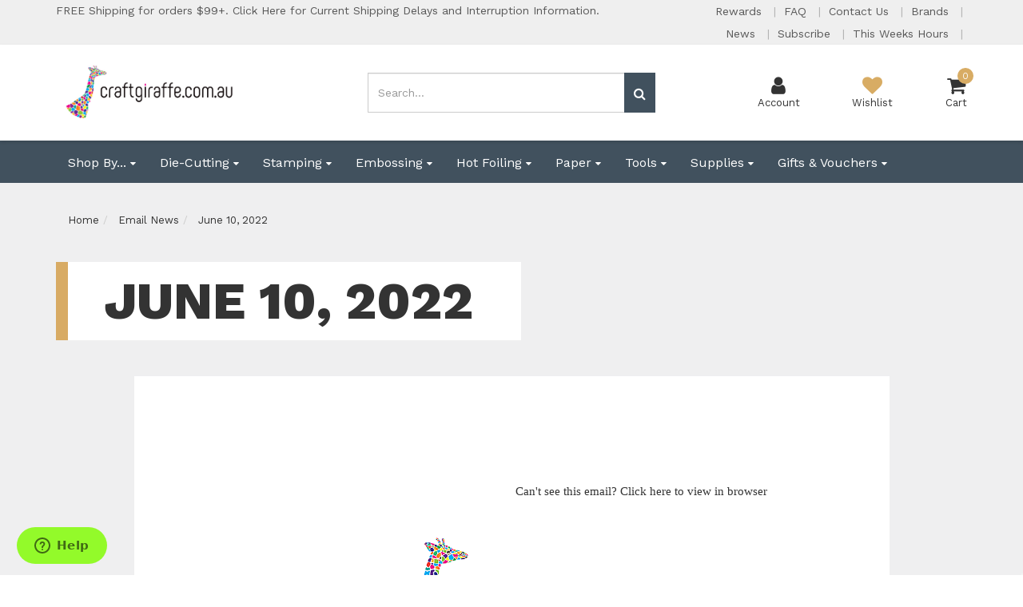

--- FILE ---
content_type: text/html; charset=utf-8
request_url: https://www.craftgiraffe.com.au/page/email-news/june-10-2022/
body_size: 52236
content:
<!DOCTYPE html>
<html lang="en">
<head itemscope itemtype="http://schema.org/WebSite">
	<meta http-equiv="Content-Type" content="text/html; charset=utf-8"/>
<meta charset="UTF-8">
<meta name="keywords" content="Email News June 10, 2022"/>
<meta name="description" content="June 10, 2022 - Email News June 10, 2022"/>
<meta name="viewport" content="width=device-width, initial-scale=1.0, user-scalable=0"/>
<meta property="og:image" content="https://www.craftgiraffe.com.au/assets/webshop/cms/84/3084.png?1654750337"/>
<meta property="og:title" content="Craft Giraffe News : 10 June 2022"/>
<meta property="og:site_name" content="www.craftgiraffe.com.au"/>
<meta property="og:type" content="website"/>
<meta property="og:url" content="https://www.craftgiraffe.com.au/page/email-news/june-10-2022/"/>
<meta property="og:description" content="June 10, 2022 - Email News June 10, 2022"/>

<title itemprop='name'>Craft Giraffe News : 10 June 2022</title>
<link rel="canonical" href="https://www.craftgiraffe.com.au/page/email-news/june-10-2022/" itemprop="url"/>
<link rel="shortcut icon" href="/assets/favicon_logo.png?1768536396"/>
<link rel="stylesheet" type="text/css" href="/assets/themes/2020-06-custom/css/vendors/slick.css?1768536396" />
<link rel="stylesheet" type="text/css" href="/assets/themes/2020-06-custom/css/vendors/slick-theme.css?1768536396" />
<link rel="stylesheet" type="text/css" href="/assets/themes/2020-06-custom/css/vendors/jquery.fancybox.min.css?1768536396" />
<link href="https://fonts.googleapis.com/css?family=Work+Sans:400,600,800" rel="stylesheet">
<link rel="stylesheet" type="text/css" href="https://maxcdn.bootstrapcdn.com/font-awesome/4.7.0/css/font-awesome.min.css" media="all"/>
<link rel="stylesheet" type="text/css" href="https://cdn.neto.com.au/assets/neto-cdn/jquery_ui/1.11.1/css/custom-theme/jquery-ui-1.8.18.custom.css" media="all"/>
<!--[if lte IE 8]>
	<script type="text/javascript" src="https://cdn.neto.com.au/assets/neto-cdn/html5shiv/3.7.0/html5shiv.js"></script>
	<script type="text/javascript" src="https://cdn.neto.com.au/assets/neto-cdn/respond.js/1.3.0/respond.min.js"></script>
<![endif]-->
<!-- Begin: Script 102 -->
<!-- Google Tag Manager -->
<script>(function(w,d,s,l,i){w[l]=w[l]||[];w[l].push({'gtm.start':
new Date().getTime(),event:'gtm.js'});var f=d.getElementsByTagName(s)[0],
j=d.createElement(s),dl=l!='dataLayer'?'&l='+l:'';j.async=true;j.src=
'https://www.googletagmanager.com/gtm.js?id='+i+dl;f.parentNode.insertBefore(j,f);
})(window,document,'script','dataLayer','GTM-K9HFCX2');</script>
<!-- End Google Tag Manager -->
<!-- End: Script 102 -->
<!-- Begin: Script 111 -->
<!-- Start of  Zendesk Widget script -->
<script id="ze-snippet" src="https://static.zdassets.com/ekr/snippet.js?key=69f00119-bd64-4589-9574-9234d7bfe8a7"> </script>
<!-- End of  Zendesk Widget script -->
<!-- End: Script 111 -->
<!-- Begin: Script 118 -->
<!-- Global site tag (gtag.js) - Google Analytics -->
<script async src="https://www.googletagmanager.com/gtag/js?id=G-WP8FZ5CKF5"></script>
<script>
  window.dataLayer = window.dataLayer || [];
  function gtag(){dataLayer.push(arguments);}
  gtag('js', new Date());
    gtag('config', 'G-WP8FZ5CKF5', {
      send_page_view: false
    });
</script>
<!-- End: Script 118 -->
<!-- Begin: Script 119 -->
<script id="mcjs">window.mc4neto={ty:!1};!function(c,h,i,m,p){m=c.createElement(h),p=c.getElementsByTagName(h)[0],m.async=1,m.src=i,p.parentNode.insertBefore(m,p)}(document,"script","https://app.mailchimpforneto.com/script/www.craftgiraffe.com.au-496/mc4neto.js");</script>
<!-- End: Script 119 -->
<!-- Begin: Script 120 -->
<script
src="https://www.paypal.com/sdk/js?client-id=AVJPJWU6lnA8dXGT8rxje_aWTHlQN4QmkZ9dL4xftO9osNj3LUYGkAXl2XQTGNIwzPwCD1Qf5MPExSdM&currency=AUD&components=messages"
data-namespace="PayPalSDK">
</script>
<!-- End: Script 120 -->
<!-- Begin: Script 124 -->
<script id="mcjs">!function(c,h,i,m,p){m=c.createElement(h),p=c.getElementsByTagName(h)[0],m.async=1,m.src=i,p.parentNode.insertBefore(m,p)}(document,"script","https://chimpstatic.com/mcjs-connected/js/users/b6dcd71bfea3b19cbad02cd44/d52c386ab4c726410840ddf7d.js");</script>
<!-- End: Script 124 -->


	<link class="theme-selector" rel="stylesheet" type="text/css" href="/assets/themes/2020-06-custom/css/app.css?1768536396" media="all"/>
	<link rel="stylesheet" type="text/css" href="/assets/themes/2020-06-custom/css/style.css?1768536396" media="all"/>
</head>
<body id="n_content" class="n_2020-06-custom">
	<a href="#main-content" class="sr-only sr-only-focusable">Skip to main content</a>
	
	<div id="catMenuOverlay"></div>
	<div class="top-bar">
			<div class="container">
				<div class="row">
					<div class="col-xs-12 col-md-8">
						<div class="announcement">
								<a href="/page/australia-post-coronavirus-updates/">
													<span>FREE Shipping for orders $99+.  Click Here for Current Shipping Delays and Interruption Information.</span> 
												</a>
						</div>	
					</div>
					<div class="col-xs-12 col-md-4 hidden-xs hidden-sm">
						<div class="header-utility-menu text-right">
							<ul class="list-inline">
								<li class="utility-parent "> <a href="https://www.craftgiraffe.com.au/page/welcome-to-our-creative-rewards-program/" >Rewards </a> 
										</li><li class="utility-parent "> <a href="https://www.craftgiraffe.com.au/page/faqs/" >FAQ </a> 
										</li><li class="utility-parent "> <a href="https://www.craftgiraffe.com.au/contact-us" >Contact Us </a> 
										</li><li class="utility-parent "> <a href="/page/brands/" >Brands </a> 
										</li><li class="utility-parent "> <a href="/page/email-news/" >News </a> 
										</li><li class="utility-parent "> <a href="http://eepurl.com/jpWk3k" >Subscribe </a> 
										</li><li class="utility-parent "> <a href="https://goo.gl/maps/ZE2aTnfe7PiaiM3AA" >This Weeks Hours </a> 
										</li>
							</ul>
						</div>	
					</div>
				</div>
			</div>
		</div>
	<header class="wrapper-header" aria-label="Header container">
		<div class="container">
				<div class="row mobile-header">
						<div class="col-xs-3 text-center hidden-sm hidden-md hidden-lg" id="mobile-menu-toggle" data-toggle="collapse" data-target=".header-menu-item-wrapper.mobile">
							<div class="account-wrapper">
								<i class="fa fa-bars"></i>
								<p class="text-center">Menu</p>
							</div>
						</div>
						<div class="col-xs-6 col-sm-4 col-lg-4 wrapper-logo">
							<a href="https://www.craftgiraffe.com.au" title="Craft Giraffe">
								<img class="logo" src="/assets/website_logo.png?1768536396" alt="Craft Giraffe logo"/>
							</a>
						</div>
						<div class="col-xs-3 text-center hidden-sm hidden-md hidden-lg">
							<div class="checkout-wrapper checkout-inner relative">
								<a href="https://www.craftgiraffe.com.au/_mycart?tkn=cart&ts=1768719786007028">
								<i class="fa fa-shopping-cart"></i><span class="cart-count" rel="a2c_item_count">0</span>
								<span class="checkout-label">Cart</span>
								</a>
							</div>
						</div>
						<div class="col-xs-12 col-sm-12 col-md-4 text-right hidden-xs hidden-sm">
								<div class="mobile-cart-wrapper text-center relative">
									<div class="header-search-desktop hidden-xs hidden-sm">
										<form name="productsearch" method="get" action="/" role="search" aria-label="Product Search">
											<input type="hidden" name="rf" value="kw"/>
											<div class="input-group">
												<input class="form-control ajax_search mob-search" value="" id="name_search" autocomplete="off" name="kw" type="search" aria-label="Input search" placeholder="Search..."/>
												<span class="input-group-btn">
													<button type="submit" value="Search" class="btn btn-default mob-search" aria-label="Search site"><i class="fa fa-search" aria-hidden="true"></i></button>
												</span>
											</div>
										</form>
									</div>
								</div>		
							</div>
							<div class="col-sm-6 col-sm-offset-2 col-md-3 col-md-offset-1 header-icons-wrapper hidden-xs">
								<div class="menu-wrapper text-center hidden-md hidden-lg" data-toggle="collapse" data-target=".header-menu-item-wrapper.mobile">
									<i class="fa fa-bars"></i>
									<p class="text-center">Menu</p>
								</div>
								<div class="account-wrapper text-center">
									<a href="https://www.craftgiraffe.com.au/_myacct">
										<i class="fa fa-user"></i>
										<p class="text-center">Account</p>
									</a>
								</div>
								<div class="wishlist-wrapper text-center">
									<a href="https://www.craftgiraffe.com.au/_myacct/wishlist">
										<i class="fa fa-heart"></i>
										<p class="text-center">Wishlist</p>
									</a>
								</div>
								<div class="checkout-wrapper relative text-center">
									<div class="checkout-inner" id="cartcontentsheader">
										<a href="#" class="dropdown-toggle" data-toggle="dropdown">
											<i class="fa fa-shopping-cart"></i><span class="cart-count" rel="a2c_item_count">0</span>
										<span class="checkout-label">Cart</span>
										</a>
										<ul class="dropdown-menu">
											<li class="box" id="neto-dropdown">
												<div class="body padding" id="cartcontents"></div>
												<div class="footer"></div>
											</li>
										</ul>
									</div>
								</div>
							</div>			
				</div>

			<div class="header-menu-item-wrapper mobile row collapse">
				<div class="col-xs-12 col-lg-6 col-lg-offset-6 overflow-hidden">
						<div class="header-search mobile">
								<form name="productsearch" method="get" action="/" role="search" aria-label="Product Search">
									<input type="hidden" name="rf" value="kw"/>
									<div class="input-group">
										<input class="form-control ajax_search mob-search" value="" id="name_search" autocomplete="off" name="kw" type="search" aria-label="Input search" placeholder="Search..."/>
										<span class="input-group-btn">
											<button type="submit" value="Search" class="btn btn-default mob-search" aria-label="Search site"><i class="fa fa-search" aria-hidden="true"></i></button>
										</span>
									</div>
								</form>
							</div>
							
						<div class="mobile-menu-items-wrapper">
							<div class="slide-1">
									<h2 class="category-trigger-btn"><a href="javascript:void(0)" class="text-decoration-none">Shop by Category <i class="fa fa-chevron-right"></i></a></h2>
									<h2><a href="https://www.craftgiraffe.com.au/page/welcome-to-our-creative-rewards-program/" class="text-decoration-none">Rewards</a></h2><h2><a href="https://www.craftgiraffe.com.au/page/faqs/" class="text-decoration-none">FAQ</a></h2><h2><a href="https://www.craftgiraffe.com.au/contact-us" class="text-decoration-none">Contact Us</a></h2><h2><a href="/page/brands/" class="text-decoration-none">Brands</a></h2><h2><a href="/page/email-news/" class="text-decoration-none">News</a></h2><h2><a href="http://eepurl.com/jpWk3k" class="text-decoration-none">Subscribe</a></h2><h2><a href="https://goo.gl/maps/ZE2aTnfe7PiaiM3AA" class="text-decoration-none">This Weeks Hours</a></h2>
									</div><div class="slide-2 height-100">
									<div class="relative top-lvl-cat close-menu-wrapper panel">
        <div class="top-lvl-title-wrapper">
                <a href="javascript:void(0)" id="closeCatMenu" class="closeCatMenu"><i class="fa fa-chevron-left"></i> Close Category Menu</a>
        </div>
    </div>

    <div class="relative top-lvl-cat panel">
        <div class="top-lvl-title-wrapper">
                <a href="https://www.craftgiraffe.com.au?rf=kw&kw=">All Products</a>
        </div>
    </div>

<div class="relative top-lvl-cat panel">
        <div class="top-lvl-title-wrapper">
                <a href="https://www.craftgiraffe.com.au/shop-by/" class="category next-level">Shop By...</a><span class="category-toggle" data-target=".cat-menu-2207" data-toggle="collapse"><i class="fa fa-chevron-down"></i></span></div>
        <div class="collapse cat-menu-2207">
                <div class="category-lvl-wrapper">
            <div class="relative second-lvl-cat">
            <div class="second-lvl-title-wrapper">
                <a href="https://www.craftgiraffe.com.au/shop-by/pre-order/" class="category ">Pre-Order</a></div>
            </div><div class="relative second-lvl-cat">
            <div class="second-lvl-title-wrapper">
                <a href="https://www.craftgiraffe.com.au/shop-by/new-arrivals/" class="category ">New Arrivals</a></div>
            </div><div class="relative second-lvl-cat">
            <div class="second-lvl-title-wrapper">
                <a href="https://www.craftgiraffe.com.au/shop-by/bundles-kits/" class="category ">Bundles & Kits</a></div>
            </div><div class="relative second-lvl-cat">
            <div class="second-lvl-title-wrapper">
                <a href="https://www.craftgiraffe.com.au/shop-by/clearance/" class="category next-level">Clearance</a><span class="category-toggle" data-target=".cat-menu-1245" data-toggle="collapse"><i class="fa fa-chevron-down"></i></span></div>
            <div id="cat-menu-1245" class="collapse cat-menu-1245">
                    <a href="https://www.craftgiraffe.com.au/shop-by/clearance/clearance-books-magazines-journals/" class="third-lvl-cat"> &mdash; Clearance Books, Magazines & Journals</a><a href="https://www.craftgiraffe.com.au/shop-by/clearance/clearance-decoupage-card-kits/" class="third-lvl-cat"> &mdash; Clearance Decoupage & Card Kits</a><a href="https://www.craftgiraffe.com.au/shop-by/clearance/clearance-dies/" class="third-lvl-cat"> &mdash; Clearance Dies</a><a href="https://www.craftgiraffe.com.au/shop-by/clearance/clearance-paper/" class="third-lvl-cat"> &mdash; Clearance Paper</a><a href="https://www.craftgiraffe.com.au/shop-by/clearance/clearance-pens-pencils/" class="third-lvl-cat"> &mdash; Clearance Pens & Pencils</a><a href="https://www.craftgiraffe.com.au/shop-by/clearance/clearance-ink-ink-pads/" class="third-lvl-cat"> &mdash; Clearance Ink & Ink Pads</a><a href="https://www.craftgiraffe.com.au/shop-by/clearance/clearance-sprays-stains-and-paints/" class="third-lvl-cat"> &mdash; Clearance Sprays, Stains and Paints</a><a href="https://www.craftgiraffe.com.au/shop-by/clearance/clearance-embellishments/" class="third-lvl-cat"> &mdash; Clearance Embellishments</a><a href="https://www.craftgiraffe.com.au/shop-by/clearance/clearance-glitter-powder-and-foil/" class="third-lvl-cat"> &mdash; Clearance Glitter, Powder and Foil</a><a href="https://www.craftgiraffe.com.au/shop-by/clearance/clearance-frames-albums-storage/" class="third-lvl-cat"> &mdash; Clearance Frames, Albums & Storage</a><a href="https://www.craftgiraffe.com.au/shop-by/clearance/clearance-tools-machines/" class="third-lvl-cat"> &mdash; Clearance Tools & Machines</a><a href="https://www.craftgiraffe.com.au/shop-by/clearance/clearance-hot-foiling/" class="third-lvl-cat"> &mdash; Clearance Hot Foiling</a><a href="https://www.craftgiraffe.com.au/shop-by/clearance/clearance-other/" class="third-lvl-cat"> &mdash; Clearance Other</a>
                </div>
            </div><div class="relative second-lvl-cat">
            <div class="second-lvl-title-wrapper">
                <a href="https://www.craftgiraffe.com.au/shop-by/occasion/" class="category next-level">Occasion</a><span class="category-toggle" data-target=".cat-menu-1793" data-toggle="collapse"><i class="fa fa-chevron-down"></i></span></div>
            <div id="cat-menu-1793" class="collapse cat-menu-1793">
                    <a href="https://www.craftgiraffe.com.au/shop-by/occasion/christmas/" class="third-lvl-cat"> &mdash; Christmas</a><a href="https://www.craftgiraffe.com.au/shop-by/occasion/birthday/" class="third-lvl-cat"> &mdash; Birthday</a><a href="https://www.craftgiraffe.com.au/shop-by/occasion/wedding-anniversary/" class="third-lvl-cat"> &mdash; Wedding / Anniversary</a><a href="https://www.craftgiraffe.com.au/shop-by/occasion/easter/" class="third-lvl-cat"> &mdash; Easter</a><a href="https://www.craftgiraffe.com.au/shop-by/occasion/valentines/" class="third-lvl-cat"> &mdash; Valentine's</a><a href="https://www.craftgiraffe.com.au/shop-by/occasion/mothers-day/" class="third-lvl-cat"> &mdash; Mother's Day</a><a href="https://www.craftgiraffe.com.au/shop-by/occasion/fathers-day/" class="third-lvl-cat"> &mdash; Father's Day</a><a href="https://www.craftgiraffe.com.au/shop-by/occasion/halloween/" class="third-lvl-cat"> &mdash; Halloween</a><a href="https://www.craftgiraffe.com.au/shop-by/occasion/australiana/" class="third-lvl-cat"> &mdash; Australiana</a><a href="https://www.craftgiraffe.com.au/shop-by/occasion/travel/" class="third-lvl-cat"> &mdash; Travel</a><a href="https://www.craftgiraffe.com.au/shop-by/occasion/baby/" class="third-lvl-cat"> &mdash; Baby</a>
                </div>
            </div><div class="relative second-lvl-cat">
            <div class="second-lvl-title-wrapper">
                <a href="https://www.craftgiraffe.com.au/shop-by/49-and-market-collections/" class="category ">49 and Market Collections</a></div>
            </div><div class="relative second-lvl-cat">
            <div class="second-lvl-title-wrapper">
                <a href="https://www.craftgiraffe.com.au/shop-by/alex-syberia-designs-collections/" class="category ">Alex Syberia Designs Collections</a></div>
            </div><div class="relative second-lvl-cat">
            <div class="second-lvl-title-wrapper">
                <a href="https://www.craftgiraffe.com.au/shop-by/altenew-collections/" class="category next-level">Altenew Collections</a><span class="category-toggle" data-target=".cat-menu-2435" data-toggle="collapse"><i class="fa fa-chevron-down"></i></span></div>
            <div id="cat-menu-2435" class="collapse cat-menu-2435">
                    <a href="https://www.craftgiraffe.com.au/shop-by/altenew-collections/january-2026-coming-soon/" class="third-lvl-cat"> &mdash; January 2026 [COMING SOON]</a><a href="https://www.craftgiraffe.com.au/shop-by/altenew-collections/december-2025/" class="third-lvl-cat"> &mdash; December 2025</a><a href="https://www.craftgiraffe.com.au/shop-by/altenew-collections/november-2025/" class="third-lvl-cat"> &mdash; November 2025</a><a href="https://www.craftgiraffe.com.au/shop-by/altenew-collections/october-2025/" class="third-lvl-cat"> &mdash; October 2025</a><a href="https://www.craftgiraffe.com.au/shop-by/altenew-collections/september-2025/" class="third-lvl-cat"> &mdash; September 2025</a><a href="https://www.craftgiraffe.com.au/shop-by/altenew-collections/august-2025/" class="third-lvl-cat"> &mdash; August 2025</a><a href="https://www.craftgiraffe.com.au/shop-by/altenew-collections/retired-collections/" class="third-lvl-cat"> &mdash; Retired Collections</a>
                </div>
            </div><div class="relative second-lvl-cat">
            <div class="second-lvl-title-wrapper">
                <a href="https://www.craftgiraffe.com.au/shop-by/catherine-pooler-designs-collections/" class="category next-level">Catherine Pooler Designs  Collections</a><span class="category-toggle" data-target=".cat-menu-2017" data-toggle="collapse"><i class="fa fa-chevron-down"></i></span></div>
            <div id="cat-menu-2017" class="collapse cat-menu-2017">
                    <a href="https://www.craftgiraffe.com.au/shop-by/catherine-pooler-designs-collections/crush-on-you/" class="third-lvl-cat"> &mdash; Crush on You</a><a href="https://www.craftgiraffe.com.au/shop-by/catherine-pooler-designs-collections/curl-up-with-winter/" class="third-lvl-cat"> &mdash; Curl Up With Winter</a><a href="https://www.craftgiraffe.com.au/shop-by/catherine-pooler-designs-collections/night-before-christmas/" class="third-lvl-cat"> &mdash; Night Before Christmas</a><a href="https://www.craftgiraffe.com.au/shop-by/catherine-pooler-designs-collections/ghostly-dozen/" class="third-lvl-cat"> &mdash; Ghostly Dozen</a><a href="https://www.craftgiraffe.com.au/shop-by/catherine-pooler-designs-collections/flavors-of-fall/" class="third-lvl-cat"> &mdash; Flavors of Fall</a><a href="https://www.craftgiraffe.com.au/shop-by/catherine-pooler-designs-collections/studio-classics/" class="third-lvl-cat"> &mdash; Studio Classics</a><a href="https://www.craftgiraffe.com.au/shop-by/catherine-pooler-designs-collections/retired-collections/" class="third-lvl-cat"> &mdash; Retired Collections</a>
                </div>
            </div><div class="relative second-lvl-cat">
            <div class="second-lvl-title-wrapper">
                <a href="https://www.craftgiraffe.com.au/shop-by/couture-creations-collections/" class="category next-level">Couture Creations Collections</a><span class="category-toggle" data-target=".cat-menu-1456" data-toggle="collapse"><i class="fa fa-chevron-down"></i></span></div>
            <div id="cat-menu-1456" class="collapse cat-menu-1456">
                    <a href="https://www.craftgiraffe.com.au/shop-by/couture-creations-collections/blues-by-you/" class="third-lvl-cat"> &mdash; Blues by You</a><a href="https://www.craftgiraffe.com.au/shop-by/couture-creations-collections/floral-debut/" class="third-lvl-cat"> &mdash; Floral Debut</a><a href="https://www.craftgiraffe.com.au/shop-by/couture-creations-collections/hug-in-a-mug/" class="third-lvl-cat"> &mdash; Hug in a Mug</a><a href="https://www.craftgiraffe.com.au/shop-by/couture-creations-collections/australia-the-lucky-country/" class="third-lvl-cat"> &mdash; Australia The Lucky Country</a><a href="https://www.craftgiraffe.com.au/shop-by/couture-creations-collections/vintage-tea/" class="third-lvl-cat"> &mdash; Vintage Tea</a><a href="https://www.craftgiraffe.com.au/shop-by/couture-creations-collections/earthy-delights/" class="third-lvl-cat"> &mdash; Earthy Delights</a><a href="https://www.craftgiraffe.com.au/shop-by/couture-creations-collections/australias-natural-beauties/" class="third-lvl-cat"> &mdash; Australia's Natural Beauties</a><a href="https://www.craftgiraffe.com.au/shop-by/couture-creations-collections/elegance/" class="third-lvl-cat"> &mdash; Elegance</a><a href="https://www.craftgiraffe.com.au/shop-by/couture-creations-collections/retired-collections/" class="third-lvl-cat"> &mdash; Retired Collections</a>
                </div>
            </div><div class="relative second-lvl-cat">
            <div class="second-lvl-title-wrapper">
                <a href="https://www.craftgiraffe.com.au/shop-by/craft-consortium-collections/" class="category next-level">Craft Consortium Collections</a><span class="category-toggle" data-target=".cat-menu-1978" data-toggle="collapse"><i class="fa fa-chevron-down"></i></span></div>
            <div id="cat-menu-1978" class="collapse cat-menu-1978">
                    <a href="https://www.craftgiraffe.com.au/shop-by/craft-consortium-collections/the-essential-craft-papers/" class="third-lvl-cat"> &mdash; The Essential Craft Papers</a>
                </div>
            </div><div class="relative second-lvl-cat">
            <div class="second-lvl-title-wrapper">
                <a href="https://www.craftgiraffe.com.au/shop-by/elizabeth-craft-designs-collections/" class="category next-level">Elizabeth Craft Designs Collections</a><span class="category-toggle" data-target=".cat-menu-3244" data-toggle="collapse"><i class="fa fa-chevron-down"></i></span></div>
            <div id="cat-menu-3244" class="collapse cat-menu-3244">
                    <a href="https://www.craftgiraffe.com.au/shop-by/elizabeth-craft-designs-collections/planner-essentials/" class="third-lvl-cat"> &mdash; Planner Essentials</a><a href="https://www.craftgiraffe.com.au/shop-by/elizabeth-craft-designs-collections/cute-whimsical-by-joset/" class="third-lvl-cat"> &mdash; Cute & Whimsical by Joset</a><a href="https://www.craftgiraffe.com.au/shop-by/elizabeth-craft-designs-collections/everyday-elements-by-annette-green/" class="third-lvl-cat"> &mdash; Everyday Elements by Annette Green</a><a href="https://www.craftgiraffe.com.au/shop-by/elizabeth-craft-designs-collections/paper-flowers/" class="third-lvl-cat"> &mdash; Paper Flowers</a><a href="https://www.craftgiraffe.com.au/shop-by/elizabeth-craft-designs-collections/art-journal/" class="third-lvl-cat"> &mdash; Art Journal</a>
                </div>
            </div><div class="relative second-lvl-cat">
            <div class="second-lvl-title-wrapper">
                <a href="https://www.craftgiraffe.com.au/shop-by/graphic-45-collections/" class="category next-level">Graphic 45 Collections</a><span class="category-toggle" data-target=".cat-menu-1917" data-toggle="collapse"><i class="fa fa-chevron-down"></i></span></div>
            <div id="cat-menu-1917" class="collapse cat-menu-1917">
                    <a href="https://www.craftgiraffe.com.au/shop-by/graphic-45-collections/wonder-of-oz/" class="third-lvl-cat"> &mdash; Wonder of Oz</a><a href="https://www.craftgiraffe.com.au/shop-by/graphic-45-collections/journaling-through-time/" class="third-lvl-cat"> &mdash; Journaling Through Time</a><a href="https://www.craftgiraffe.com.au/shop-by/graphic-45-collections/deck-the-halls/" class="third-lvl-cat"> &mdash; Deck the Halls</a><a href="https://www.craftgiraffe.com.au/shop-by/graphic-45-collections/seas-the-day/" class="third-lvl-cat"> &mdash; Seas the Day</a><a href="https://www.craftgiraffe.com.au/shop-by/graphic-45-collections/deluxe-collectors-editions/" class="third-lvl-cat"> &mdash; Deluxe Collector's Editions</a><a href="https://www.craftgiraffe.com.au/shop-by/graphic-45-collections/retired-collections/" class="third-lvl-cat"> &mdash; Retired Collections</a>
                </div>
            </div><div class="relative second-lvl-cat">
            <div class="second-lvl-title-wrapper">
                <a href="https://www.craftgiraffe.com.au/shop-by/hero-arts-collections/" class="category next-level">Hero Arts Collections</a><span class="category-toggle" data-target=".cat-menu-2215" data-toggle="collapse"><i class="fa fa-chevron-down"></i></span></div>
            <div id="cat-menu-2215" class="collapse cat-menu-2215">
                    <a href="https://www.craftgiraffe.com.au/shop-by/hero-arts-collections/january-2026/" class="third-lvl-cat"> &mdash; January 2026</a><a href="https://www.craftgiraffe.com.au/shop-by/hero-arts-collections/december-2025/" class="third-lvl-cat"> &mdash; December 2025</a><a href="https://www.craftgiraffe.com.au/shop-by/hero-arts-collections/october-2025/" class="third-lvl-cat"> &mdash; October 2025</a><a href="https://www.craftgiraffe.com.au/shop-by/hero-arts-collections/september-2025/" class="third-lvl-cat"> &mdash; September 2025</a><a href="https://www.craftgiraffe.com.au/shop-by/hero-arts-collections/august-2025/" class="third-lvl-cat"> &mdash; August 2025</a><a href="https://www.craftgiraffe.com.au/shop-by/hero-arts-collections/july-2025/" class="third-lvl-cat"> &mdash; July 2025</a><a href="https://www.craftgiraffe.com.au/shop-by/hero-arts-collections/retired-collections/" class="third-lvl-cat"> &mdash; Retired Collections</a>
                </div>
            </div><div class="relative second-lvl-cat">
            <div class="second-lvl-title-wrapper">
                <a href="https://www.craftgiraffe.com.au/shop-by/honey-bee-collections/" class="category next-level">Honey Bee Collections</a><span class="category-toggle" data-target=".cat-menu-2145" data-toggle="collapse"><i class="fa fa-chevron-down"></i></span></div>
            <div id="cat-menu-2145" class="collapse cat-menu-2145">
                    <a href="https://www.craftgiraffe.com.au/shop-by/honey-bee-collections/makers-mix/" class="third-lvl-cat"> &mdash; Makers Mix</a><a href="https://www.craftgiraffe.com.au/shop-by/honey-bee-collections/sawdust-saddles/" class="third-lvl-cat"> &mdash; Sawdust & Saddles</a><a href="https://www.craftgiraffe.com.au/shop-by/honey-bee-collections/cottage-countryside/" class="third-lvl-cat"> &mdash; Cottage Countryside</a><a href="https://www.craftgiraffe.com.au/shop-by/honey-bee-collections/pet-tastic/" class="third-lvl-cat"> &mdash; Pet-tastic</a><a href="https://www.craftgiraffe.com.au/shop-by/honey-bee-collections/perfect-match/" class="third-lvl-cat"> &mdash; Perfect Match</a><a href="https://www.craftgiraffe.com.au/shop-by/honey-bee-collections/cozy-christmas/" class="third-lvl-cat"> &mdash; Cozy Christmas</a><a href="https://www.craftgiraffe.com.au/shop-by/honey-bee-collections/retired-collections/" class="third-lvl-cat"> &mdash; Retired Collections</a>
                </div>
            </div><div class="relative second-lvl-cat">
            <div class="second-lvl-title-wrapper">
                <a href="https://www.craftgiraffe.com.au/shop-by/hunkydory-collections/" class="category next-level">Hunkydory Collections</a><span class="category-toggle" data-target=".cat-menu-1617" data-toggle="collapse"><i class="fa fa-chevron-down"></i></span></div>
            <div id="cat-menu-1617" class="collapse cat-menu-1617">
                    <a href="https://www.craftgiraffe.com.au/shop-by/hunkydory-collections/precious-moments/" class="third-lvl-cat"> &mdash; Precious Moments [COMING SOON]</a><a href="https://www.craftgiraffe.com.au/shop-by/hunkydory-collections/a-year-of-flowers/" class="third-lvl-cat"> &mdash; A Year of Flowers [COMING SOON]</a><a href="https://www.craftgiraffe.com.au/shop-by/hunkydory-collections/christmas-2025/" class="third-lvl-cat"> &mdash; Christmas 2025</a><a href="https://www.craftgiraffe.com.au/shop-by/hunkydory-collections/beautiful-birds-deco-large/" class="third-lvl-cat"> &mdash; Beautiful Birds Deco-Large</a><a href="https://www.craftgiraffe.com.au/shop-by/hunkydory-collections/stained-glass-wonderful-wildlife/" class="third-lvl-cat"> &mdash; Stained Glass Wonderful Wildlife</a><a href="https://www.craftgiraffe.com.au/shop-by/hunkydory-collections/pun-tastic/" class="third-lvl-cat"> &mdash; Pun-tastic</a><a href="https://www.craftgiraffe.com.au/shop-by/hunkydory-collections/spring-is-here-deco-large/" class="third-lvl-cat"> &mdash; Spring is Here Deco-Large</a><a href="https://www.craftgiraffe.com.au/shop-by/hunkydory-collections/in-the-countryside/" class="third-lvl-cat"> &mdash; In the Countryside</a><a href="https://www.craftgiraffe.com.au/shop-by/hunkydory-collections/special-days/" class="third-lvl-cat"> &mdash; Special Days</a><a href="https://www.craftgiraffe.com.au/shop-by/hunkydory-collections/delightful-die-cuts/" class="third-lvl-cat"> &mdash; Delightful Die-Cuts</a><a href="https://www.craftgiraffe.com.au/shop-by/hunkydory-collections/pocket-pads/" class="third-lvl-cat"> &mdash; Pocket Pads</a><a href="https://www.craftgiraffe.com.au/shop-by/hunkydory-collections/quick-cards/" class="third-lvl-cat"> &mdash; Quick Cards</a><a href="https://www.craftgiraffe.com.au/shop-by/hunkydory-collections/hunkydory-topper-favourites/" class="third-lvl-cat"> &mdash; Hunkydory Topper Favourites</a><a href="https://www.craftgiraffe.com.au/shop-by/hunkydory-collections/picture-perfect-pads/" class="third-lvl-cat"> &mdash; Picture Perfect Pads</a><a href="https://www.craftgiraffe.com.au/shop-by/hunkydory-collections/deluxe-craft-pads/" class="third-lvl-cat"> &mdash; Deluxe Craft Pads</a><a href="https://www.craftgiraffe.com.au/shop-by/hunkydory-collections/card-topper-build-a-topper-pads/" class="third-lvl-cat"> &mdash; Card Topper & Build-a-Topper Pads</a><a href="https://www.craftgiraffe.com.au/shop-by/hunkydory-collections/duo-design-paper-pads/" class="third-lvl-cat"> &mdash; Duo Design Paper Pads</a><a href="https://www.craftgiraffe.com.au/shop-by/hunkydory-collections/adorable-scorable-pattern-packs/" class="third-lvl-cat"> &mdash; Adorable Scorable Pattern Packs</a><a href="https://www.craftgiraffe.com.au/shop-by/hunkydory-collections/concept-card-kits/" class="third-lvl-cat"> &mdash; Concept Card Kits</a><a href="https://www.craftgiraffe.com.au/shop-by/hunkydory-collections/retired-collections/" class="third-lvl-cat"> &mdash; Retired Collections</a>
                </div>
            </div><div class="relative second-lvl-cat">
            <div class="second-lvl-title-wrapper">
                <a href="https://www.craftgiraffe.com.au/shop-by/karen-burniston-releases/" class="category next-level">Karen Burniston Releases</a><span class="category-toggle" data-target=".cat-menu-2427" data-toggle="collapse"><i class="fa fa-chevron-down"></i></span></div>
            <div id="cat-menu-2427" class="collapse cat-menu-2427">
                    <a href="https://www.craftgiraffe.com.au/shop-by/karen-burniston-releases/november-2025/" class="third-lvl-cat"> &mdash; November 2025</a><a href="https://www.craftgiraffe.com.au/shop-by/karen-burniston-releases/october-2025/" class="third-lvl-cat"> &mdash; October 2025 </a><a href="https://www.craftgiraffe.com.au/shop-by/karen-burniston-releases/june-2025/" class="third-lvl-cat"> &mdash; June 2025</a><a href="https://www.craftgiraffe.com.au/shop-by/karen-burniston-releases/january-2025/" class="third-lvl-cat"> &mdash; January 2025</a><a href="https://www.craftgiraffe.com.au/shop-by/karen-burniston-releases/older-releases/" class="third-lvl-cat"> &mdash; Older Releases</a>
                </div>
            </div><div class="relative second-lvl-cat">
            <div class="second-lvl-title-wrapper">
                <a href="https://www.craftgiraffe.com.au/shop-by/lawn-fawn-collections/" class="category next-level">Lawn Fawn Collections</a><span class="category-toggle" data-target=".cat-menu-2126" data-toggle="collapse"><i class="fa fa-chevron-down"></i></span></div>
            <div id="cat-menu-2126" class="collapse cat-menu-2126">
                    <a href="https://www.craftgiraffe.com.au/shop-by/lawn-fawn-collections/valentines-2026/" class="third-lvl-cat"> &mdash; Valentine's 2026</a><a href="https://www.craftgiraffe.com.au/shop-by/lawn-fawn-collections/winter-2025/" class="third-lvl-cat"> &mdash; Winter 2025</a><a href="https://www.craftgiraffe.com.au/shop-by/lawn-fawn-collections/fall-2025/" class="third-lvl-cat"> &mdash; Fall 2025</a><a href="https://www.craftgiraffe.com.au/shop-by/lawn-fawn-collections/summer-2025/" class="third-lvl-cat"> &mdash; Summer 2025</a><a href="https://www.craftgiraffe.com.au/shop-by/lawn-fawn-collections/magic-iris/" class="third-lvl-cat"> &mdash; Magic Iris</a><a href="https://www.craftgiraffe.com.au/shop-by/lawn-fawn-collections/retired-collections/" class="third-lvl-cat"> &mdash; Retired Collections</a>
                </div>
            </div><div class="relative second-lvl-cat">
            <div class="second-lvl-title-wrapper">
                <a href="https://www.craftgiraffe.com.au/shop-by/photoplay-paper-collections/" class="category ">PhotoPlay Paper Collections</a></div>
            </div><div class="relative second-lvl-cat">
            <div class="second-lvl-title-wrapper">
                <a href="https://www.craftgiraffe.com.au/shop-by/pinkfresh-studio-collections/" class="category next-level">PinkFresh Studio Collections</a><span class="category-toggle" data-target=".cat-menu-2306" data-toggle="collapse"><i class="fa fa-chevron-down"></i></span></div>
            <div id="cat-menu-2306" class="collapse cat-menu-2306">
                    <a href="https://www.craftgiraffe.com.au/shop-by/pinkfresh-studio-collections/essentials/" class="third-lvl-cat"> &mdash; Essentials</a><a href="https://www.craftgiraffe.com.au/shop-by/pinkfresh-studio-collections/artful-foundations/" class="third-lvl-cat"> &mdash; Artful Foundations</a><a href="https://www.craftgiraffe.com.au/shop-by/pinkfresh-studio-collections/delicate-details-november-2025/" class="third-lvl-cat"> &mdash; Delicate Details [November 2025]</a><a href="https://www.craftgiraffe.com.au/shop-by/pinkfresh-studio-collections/flourish-grow-october-2025/" class="third-lvl-cat"> &mdash; Flourish & Grow (October 2025)</a><a href="https://www.craftgiraffe.com.au/shop-by/pinkfresh-studio-collections/fables-forest-september-2025/" class="third-lvl-cat"> &mdash; Fables & Forest (September 2025)</a><a href="https://www.craftgiraffe.com.au/shop-by/pinkfresh-studio-collections/twinkle-tradition-august-2025/" class="third-lvl-cat"> &mdash; Twinkle & Tradition (August 2025)</a><a href="https://www.craftgiraffe.com.au/shop-by/pinkfresh-studio-collections/whispering-views/" class="third-lvl-cat"> &mdash; Whispering Views</a><a href="https://www.craftgiraffe.com.au/shop-by/pinkfresh-studio-collections/retired-collections/" class="third-lvl-cat"> &mdash; Retired Collections</a>
                </div>
            </div><div class="relative second-lvl-cat">
            <div class="second-lvl-title-wrapper">
                <a href="https://www.craftgiraffe.com.au/shop-by/pretty-pink-posh-collections/" class="category next-level">Pretty Pink Posh Collections</a><span class="category-toggle" data-target=".cat-menu-3753" data-toggle="collapse"><i class="fa fa-chevron-down"></i></span></div>
            <div id="cat-menu-3753" class="collapse cat-menu-3753">
                    <a href="https://www.craftgiraffe.com.au/shop-by/pretty-pink-posh-collections/january-2026/" class="third-lvl-cat"> &mdash; January 2026</a><a href="https://www.craftgiraffe.com.au/shop-by/pretty-pink-posh-collections/november-2025/" class="third-lvl-cat"> &mdash; November 2025</a><a href="https://www.craftgiraffe.com.au/shop-by/pretty-pink-posh-collections/september-2025/" class="third-lvl-cat"> &mdash; September 2025</a><a href="https://www.craftgiraffe.com.au/shop-by/pretty-pink-posh-collections/august-2025/" class="third-lvl-cat"> &mdash; August 2025</a><a href="https://www.craftgiraffe.com.au/shop-by/pretty-pink-posh-collections/june-2025/" class="third-lvl-cat"> &mdash; June 2025</a><a href="https://www.craftgiraffe.com.au/shop-by/pretty-pink-posh-collections/may-2025/" class="third-lvl-cat"> &mdash; May 2025</a><a href="https://www.craftgiraffe.com.au/shop-by/pretty-pink-posh-collections/retired-collections/" class="third-lvl-cat"> &mdash; Retired Collections</a>
                </div>
            </div><div class="relative second-lvl-cat">
            <div class="second-lvl-title-wrapper">
                <a href="https://www.craftgiraffe.com.au/shop-by/prima-marketing-collections/" class="category next-level">Prima Marketing Collections</a><span class="category-toggle" data-target=".cat-menu-1459" data-toggle="collapse"><i class="fa fa-chevron-down"></i></span></div>
            <div id="cat-menu-1459" class="collapse cat-menu-1459">
                    <a href="https://www.craftgiraffe.com.au/shop-by/prima-marketing-collections/a-mermaids-tale/" class="third-lvl-cat"> &mdash; A Mermaid's Tale</a><a href="https://www.craftgiraffe.com.au/shop-by/prima-marketing-collections/the-home-baker/" class="third-lvl-cat"> &mdash; The Home Baker</a><a href="https://www.craftgiraffe.com.au/shop-by/prima-marketing-collections/magic-spell/" class="third-lvl-cat"> &mdash; Magic Spell</a><a href="https://www.craftgiraffe.com.au/shop-by/prima-marketing-collections/25-peppermint/" class="third-lvl-cat"> &mdash; 25 & Peppermint </a><a href="https://www.craftgiraffe.com.au/shop-by/prima-marketing-collections/from-the-north-pole/" class="third-lvl-cat"> &mdash; From the North Pole</a><a href="https://www.craftgiraffe.com.au/shop-by/prima-marketing-collections/nature-academia/" class="third-lvl-cat"> &mdash; Nature Academia</a><a href="https://www.craftgiraffe.com.au/shop-by/prima-marketing-collections/retired-collections/" class="third-lvl-cat"> &mdash; Retired Collections</a>
                </div>
            </div><div class="relative second-lvl-cat">
            <div class="second-lvl-title-wrapper">
                <a href="https://www.craftgiraffe.com.au/shop-by/simple-stories-collections/" class="category next-level">Simple Stories Collections</a><span class="category-toggle" data-target=".cat-menu-2297" data-toggle="collapse"><i class="fa fa-chevron-down"></i></span></div>
            <div id="cat-menu-2297" class="collapse cat-menu-2297">
                    <a href="https://www.craftgiraffe.com.au/shop-by/simple-stories-collections/say-cheese-classic-mouse/" class="third-lvl-cat"> &mdash; Say Cheese Classic Mouse</a><a href="https://www.craftgiraffe.com.au/shop-by/simple-stories-collections/say-cheese-classic-pooh/" class="third-lvl-cat"> &mdash; Say Cheese Classic Pooh</a>
                </div>
            </div><div class="relative second-lvl-cat">
            <div class="second-lvl-title-wrapper">
                <a href="https://www.craftgiraffe.com.au/shop-by/sizzix-collections/" class="category next-level">Sizzix Collections</a><span class="category-toggle" data-target=".cat-menu-2068" data-toggle="collapse"><i class="fa fa-chevron-down"></i></span></div>
            <div id="cat-menu-2068" class="collapse cat-menu-2068">
                    <a href="https://www.craftgiraffe.com.au/shop-by/sizzix-collections/2026-q1-vicki-boutin/" class="third-lvl-cat"> &mdash; 2026 Q1 : Vicki Boutin [COMING SOON]</a><a href="https://www.craftgiraffe.com.au/shop-by/sizzix-collections/2026-q1-49-market/" class="third-lvl-cat"> &mdash; 2026 Q1 : 49 & Market [COMING SOON]</a><a href="https://www.craftgiraffe.com.au/shop-by/sizzix-collections/2025-q4-mark-montano/" class="third-lvl-cat"> &mdash; 2025 Q4 : Mark Montano </a><a href="https://www.craftgiraffe.com.au/shop-by/sizzix-collections/2025-q4-tim-holtz/" class="third-lvl-cat"> &mdash; 2025 Q4 : Tim Holtz</a><a href="https://www.craftgiraffe.com.au/shop-by/sizzix-collections/2025-q4-seth-apter/" class="third-lvl-cat"> &mdash; 2025 Q4 : Seth Apter</a><a href="https://www.craftgiraffe.com.au/shop-by/sizzix-collections/2025-q3-tim-holtz/" class="third-lvl-cat"> &mdash; 2025 Q3 : Tim Holtz</a><a href="https://www.craftgiraffe.com.au/shop-by/sizzix-collections/2025-q3-stacey-park/" class="third-lvl-cat"> &mdash; 2025 Q3 : Stacey Park</a><a href="https://www.craftgiraffe.com.au/shop-by/sizzix-collections/2025-q3-sizzix/" class="third-lvl-cat"> &mdash; 2025 Q3 : Sizzix</a><a href="https://www.craftgiraffe.com.au/shop-by/sizzix-collections/2025-q3-catherine-pooler/" class="third-lvl-cat"> &mdash; 2025 Q3 : Catherine Pooler</a><a href="https://www.craftgiraffe.com.au/shop-by/sizzix-collections/2025-q3-49-market/" class="third-lvl-cat"> &mdash; 2025 Q3 : 49 & Market</a><a href="https://www.craftgiraffe.com.au/shop-by/sizzix-collections/retired-collections/" class="third-lvl-cat"> &mdash; Retired Collections</a>
                </div>
            </div><div class="relative second-lvl-cat">
            <div class="second-lvl-title-wrapper">
                <a href="https://www.craftgiraffe.com.au/shop-by/spellbinders-collections/" class="category next-level">Spellbinders Collections</a><span class="category-toggle" data-target=".cat-menu-3248" data-toggle="collapse"><i class="fa fa-chevron-down"></i></span></div>
            <div id="cat-menu-3248" class="collapse cat-menu-3248">
                    <a href="https://www.craftgiraffe.com.au/shop-by/spellbinders-collections/betterpress/" class="third-lvl-cat"> &mdash; BetterPress</a><a href="https://www.craftgiraffe.com.au/shop-by/spellbinders-collections/betterpress-society/" class="third-lvl-cat"> &mdash; Betterpress Society</a><a href="https://www.craftgiraffe.com.au/shop-by/spellbinders-collections/january-2026/" class="third-lvl-cat"> &mdash; January 2026</a><a href="https://www.craftgiraffe.com.au/shop-by/spellbinders-collections/december-2025/" class="third-lvl-cat"> &mdash; December 2025</a><a href="https://www.craftgiraffe.com.au/shop-by/spellbinders-collections/november-2025/" class="third-lvl-cat"> &mdash; November 2025</a><a href="https://www.craftgiraffe.com.au/shop-by/spellbinders-collections/october-2025/" class="third-lvl-cat"> &mdash; October 2025</a><a href="https://www.craftgiraffe.com.au/shop-by/spellbinders-collections/september-2025/" class="third-lvl-cat"> &mdash; September 2025</a><a href="https://www.craftgiraffe.com.au/shop-by/spellbinders-collections/august-2025/" class="third-lvl-cat"> &mdash; August 2025</a><a href="https://www.craftgiraffe.com.au/shop-by/spellbinders-collections/retired-collections/" class="third-lvl-cat"> &mdash; Retired Collections</a>
                </div>
            </div><div class="relative second-lvl-cat">
            <div class="second-lvl-title-wrapper">
                <a href="https://www.craftgiraffe.com.au/shop-by/taylored-expressions-collections/" class="category next-level">Taylored Expressions Collections</a><span class="category-toggle" data-target=".cat-menu-3894" data-toggle="collapse"><i class="fa fa-chevron-down"></i></span></div>
            <div id="cat-menu-3894" class="collapse cat-menu-3894">
                    <a href="https://www.craftgiraffe.com.au/shop-by/taylored-expressions-collections/valentines-day-2026/" class="third-lvl-cat"> &mdash; Valentine's Day 2026 [COMING SOON]</a><a href="https://www.craftgiraffe.com.au/shop-by/taylored-expressions-collections/all-the-trimmings/" class="third-lvl-cat"> &mdash; All the Trimmings</a><a href="https://www.craftgiraffe.com.au/shop-by/taylored-expressions-collections/christmas-2025/" class="third-lvl-cat"> &mdash; Christmas 2025</a>
                </div>
            </div><div class="relative second-lvl-cat">
            <div class="second-lvl-title-wrapper">
                <a href="https://www.craftgiraffe.com.au/shop-by/uniquely-creative-collections/" class="category next-level">Uniquely Creative Collections</a><span class="category-toggle" data-target=".cat-menu-2353" data-toggle="collapse"><i class="fa fa-chevron-down"></i></span></div>
            <div id="cat-menu-2353" class="collapse cat-menu-2353">
                    <a href="https://www.craftgiraffe.com.au/shop-by/uniquely-creative-collections/bohemian-escape/" class="third-lvl-cat"> &mdash; Bohemian Escape</a><a href="https://www.craftgiraffe.com.au/shop-by/uniquely-creative-collections/botanical-chronicles-floral-archives/" class="third-lvl-cat"> &mdash; Botanical Chronicles & Floral Archives</a><a href="https://www.craftgiraffe.com.au/shop-by/uniquely-creative-collections/written-in-the-stars/" class="third-lvl-cat"> &mdash; Written in the Stars</a><a href="https://www.craftgiraffe.com.au/shop-by/uniquely-creative-collections/dressed-in-daydreams/" class="third-lvl-cat"> &mdash; Dressed in Daydreams</a><a href="https://www.craftgiraffe.com.au/shop-by/uniquely-creative-collections/heart-soul/" class="third-lvl-cat"> &mdash; Heart & Soul</a>
                </div>
            </div><div class="relative second-lvl-cat">
            <div class="second-lvl-title-wrapper">
                <a href="https://www.craftgiraffe.com.au/shop-by/waffle-flower-collections/" class="category next-level">Waffle Flower Collections</a><span class="category-toggle" data-target=".cat-menu-3397" data-toggle="collapse"><i class="fa fa-chevron-down"></i></span></div>
            <div id="cat-menu-3397" class="collapse cat-menu-3397">
                    <a href="https://www.craftgiraffe.com.au/shop-by/waffle-flower-collections/simple-joy-january-2026/" class="third-lvl-cat"> &mdash; Simple Joy [January 2026]</a><a href="https://www.craftgiraffe.com.au/shop-by/waffle-flower-collections/hearts-roses-december-2025/" class="third-lvl-cat"> &mdash; Hearts & Roses [December 2025]</a><a href="https://www.craftgiraffe.com.au/shop-by/waffle-flower-collections/pawder-day-november-2025/" class="third-lvl-cat"> &mdash; Pawder Day (November 2025)</a><a href="https://www.craftgiraffe.com.au/shop-by/waffle-flower-collections/sweet-gathering-october-2025/" class="third-lvl-cat"> &mdash; Sweet Gathering (October 2025)</a><a href="https://www.craftgiraffe.com.au/shop-by/waffle-flower-collections/stenciled-stories-september-2025/" class="third-lvl-cat"> &mdash; Stenciled Stories (September 2025)</a><a href="https://www.craftgiraffe.com.au/shop-by/waffle-flower-collections/summer-afternoon-august-2025/" class="third-lvl-cat"> &mdash; Summer Afternoon (August 2025)</a><a href="https://www.craftgiraffe.com.au/shop-by/waffle-flower-collections/retired-collections/" class="third-lvl-cat"> &mdash; Retired Collections</a>
                </div>
            </div>
            </div>
        </div>
        </div><div class="relative top-lvl-cat panel">
        <div class="top-lvl-title-wrapper">
                <a href="https://www.craftgiraffe.com.au/die-cutting/" class="category next-level">Die-Cutting</a><span class="category-toggle" data-target=".cat-menu-2208" data-toggle="collapse"><i class="fa fa-chevron-down"></i></span></div>
        <div class="collapse cat-menu-2208">
                <div class="category-lvl-wrapper">
            <div class="relative second-lvl-cat">
            <div class="second-lvl-title-wrapper">
                <a href="https://www.craftgiraffe.com.au/die-cutting/die-cutting-machines-accessories/" class="category next-level">Die Cutting Machines & Accessories</a><span class="category-toggle" data-target=".cat-menu-242" data-toggle="collapse"><i class="fa fa-chevron-down"></i></span></div>
            <div id="cat-menu-242" class="collapse cat-menu-242">
                    <a href="https://www.craftgiraffe.com.au/die-cutting/die-cutting-machines-accessories/couture-creations-gocut-emboss/" class="third-lvl-cat"> &mdash; Couture Creations GoCut & Emboss</a><a href="https://www.craftgiraffe.com.au/die-cutting/die-cutting-machines-accessories/couture-creations-gopower-emboss/" class="third-lvl-cat"> &mdash; Couture Creations GoPower & Emboss</a><a href="https://www.craftgiraffe.com.au/die-cutting/die-cutting-machines-accessories/sizzix-big-shot/" class="third-lvl-cat"> &mdash; Sizzix Big Shot</a><a href="https://www.craftgiraffe.com.au/die-cutting/die-cutting-machines-accessories/sizzix-sidekick/" class="third-lvl-cat"> &mdash; Sizzix Sidekick</a><a href="https://www.craftgiraffe.com.au/die-cutting/die-cutting-machines-accessories/spellbinders/" class="third-lvl-cat"> &mdash; Spellbinders</a><a href="https://www.craftgiraffe.com.au/die-cutting/die-cutting-machines-accessories/other/" class="third-lvl-cat"> &mdash; Other</a>
                </div>
            </div><div class="relative second-lvl-cat">
            <div class="second-lvl-title-wrapper">
                <a href="https://www.craftgiraffe.com.au/die-cutting/dies/" class="category next-level">Dies</a><span class="category-toggle" data-target=".cat-menu-377" data-toggle="collapse"><i class="fa fa-chevron-down"></i></span></div>
            <div id="cat-menu-377" class="collapse cat-menu-377">
                    <a href="https://www.craftgiraffe.com.au/die-cutting/dies/alex-syberia-designs-dies/" class="third-lvl-cat"> &mdash; Alex Syberia Designs Dies</a><a href="https://www.craftgiraffe.com.au/die-cutting/dies/altenew-dies/" class="third-lvl-cat"> &mdash; Altenew Dies</a><a href="https://www.craftgiraffe.com.au/die-cutting/dies/art-impressions-dies/" class="third-lvl-cat"> &mdash; Art Impressions Dies</a><a href="https://www.craftgiraffe.com.au/die-cutting/dies/avery-elle-dies/" class="third-lvl-cat"> &mdash; Avery Elle Dies</a><a href="https://www.craftgiraffe.com.au/die-cutting/dies/catherine-pooler-dies/" class="third-lvl-cat"> &mdash; Catherine Pooler Dies</a><a href="https://www.craftgiraffe.com.au/die-cutting/dies/character-world-dies/" class="third-lvl-cat"> &mdash; Character World Dies</a><a href="https://www.craftgiraffe.com.au/die-cutting/dies/cheery-lynn-dies/" class="third-lvl-cat"> &mdash; Cheery Lynn Dies</a><a href="https://www.craftgiraffe.com.au/die-cutting/dies/concord-9th-dies/" class="third-lvl-cat"> &mdash; Concord & 9th Dies</a><a href="https://www.craftgiraffe.com.au/die-cutting/dies/cottage-cutz-dies/" class="third-lvl-cat"> &mdash; Cottage Cutz Dies</a><a href="https://www.craftgiraffe.com.au/die-cutting/dies/couture-creations-dies/" class="third-lvl-cat"> &mdash; Couture Creations Dies</a><a href="https://www.craftgiraffe.com.au/die-cutting/dies/craft-concepts-dies/" class="third-lvl-cat"> &mdash; Craft Concepts Dies</a><a href="https://www.craftgiraffe.com.au/die-cutting/dies/craft-consortium-dies/" class="third-lvl-cat"> &mdash; Craft Consortium Dies</a><a href="https://www.craftgiraffe.com.au/die-cutting/dies/crafters-companion-dies/" class="third-lvl-cat"> &mdash; Crafter's Companion Dies</a><a href="https://www.craftgiraffe.com.au/die-cutting/dies/creative-expressions-dies/" class="third-lvl-cat"> &mdash; Creative Expressions Dies</a><a href="https://www.craftgiraffe.com.au/die-cutting/dies/doodlebug-dies/" class="third-lvl-cat"> &mdash; Doodlebug Dies</a><a href="https://www.craftgiraffe.com.au/die-cutting/dies/dress-my-craft-dies/" class="third-lvl-cat"> &mdash; Dress My Craft Dies</a><a href="https://www.craftgiraffe.com.au/die-cutting/dies/echo-park-dies/" class="third-lvl-cat"> &mdash; Echo Park Dies</a><a href="https://www.craftgiraffe.com.au/die-cutting/dies/elizabeth-craft-designs-dies/" class="third-lvl-cat"> &mdash; Elizabeth Craft Designs Dies</a><a href="https://www.craftgiraffe.com.au/die-cutting/dies/find-it-trading-dies/" class="third-lvl-cat"> &mdash; Find It Trading Dies</a><a href="https://www.craftgiraffe.com.au/die-cutting/dies/first-edition-dies/" class="third-lvl-cat"> &mdash; First Edition Dies</a><a href="https://www.craftgiraffe.com.au/die-cutting/dies/flora-fauna-dies/" class="third-lvl-cat"> &mdash; Flora & Fauna Dies</a><a href="https://www.craftgiraffe.com.au/die-cutting/dies/hero-arts-dies/" class="third-lvl-cat"> &mdash; Hero Arts Dies</a><a href="https://www.craftgiraffe.com.au/die-cutting/dies/honey-bee-dies/" class="third-lvl-cat"> &mdash; Honey Bee Dies</a><a href="https://www.craftgiraffe.com.au/die-cutting/dies/hunkydory-dies/" class="third-lvl-cat"> &mdash; Hunkydory Dies</a><a href="https://www.craftgiraffe.com.au/die-cutting/dies/i-crafter-dies/" class="third-lvl-cat"> &mdash; i-crafter Dies</a><a href="https://www.craftgiraffe.com.au/die-cutting/dies/jane-davenport-dies/" class="third-lvl-cat"> &mdash; Jane Davenport Dies</a><a href="https://www.craftgiraffe.com.au/die-cutting/dies/jillibean-soup-dies/" class="third-lvl-cat"> &mdash; Jillibean Soup Dies</a><a href="https://www.craftgiraffe.com.au/die-cutting/dies/kaisercraft-dies/" class="third-lvl-cat"> &mdash; Kaisercraft Dies</a><a href="https://www.craftgiraffe.com.au/die-cutting/dies/karen-burniston-dies/" class="third-lvl-cat"> &mdash; Karen Burniston Dies</a><a href="https://www.craftgiraffe.com.au/die-cutting/dies/lawn-fawn-dies/" class="third-lvl-cat"> &mdash; Lawn Fawn Dies</a><a href="https://www.craftgiraffe.com.au/die-cutting/dies/lisa-horton-dies/" class="third-lvl-cat"> &mdash; Lisa Horton Dies</a><a href="https://www.craftgiraffe.com.au/die-cutting/dies/little-darlings-dies/" class="third-lvl-cat"> &mdash; Little Darlings Dies</a><a href="https://www.craftgiraffe.com.au/die-cutting/dies/mama-elephant-dies/" class="third-lvl-cat"> &mdash; Mama Elephant Dies</a><a href="https://www.craftgiraffe.com.au/die-cutting/dies/memory-box-poppystamp-dies/" class="third-lvl-cat"> &mdash; Memory Box / Poppystamp Dies</a><a href="https://www.craftgiraffe.com.au/die-cutting/dies/my-favorite-things-dies/" class="third-lvl-cat"> &mdash; My Favorite Things Dies</a><a href="https://www.craftgiraffe.com.au/die-cutting/dies/paper-rose-studio-dies/" class="third-lvl-cat"> &mdash; Paper Rose Studio Dies</a><a href="https://www.craftgiraffe.com.au/die-cutting/dies/paper-smooches-dies/" class="third-lvl-cat"> &mdash; Paper Smooches Dies</a><a href="https://www.craftgiraffe.com.au/die-cutting/dies/penny-black-dies/" class="third-lvl-cat"> &mdash; Penny Black Dies</a><a href="https://www.craftgiraffe.com.au/die-cutting/dies/photoplay-paper-dies/" class="third-lvl-cat"> &mdash; PhotoPlay Paper Dies</a><a href="https://www.craftgiraffe.com.au/die-cutting/dies/pink-main-dies/" class="third-lvl-cat"> &mdash; Pink & Main Dies</a><a href="https://www.craftgiraffe.com.au/die-cutting/dies/pinkfresh-studio-dies/" class="third-lvl-cat"> &mdash; Pinkfresh Studio Dies</a><a href="https://www.craftgiraffe.com.au/die-cutting/dies/pretty-pink-posh-dies/" class="third-lvl-cat"> &mdash; Pretty Pink Posh Dies</a><a href="https://www.craftgiraffe.com.au/die-cutting/dies/prima-marketing-dies/" class="third-lvl-cat"> &mdash; Prima Marketing Dies</a><a href="https://www.craftgiraffe.com.au/die-cutting/dies/sizzix-dies/" class="third-lvl-cat"> &mdash; Sizzix Dies</a><a href="https://www.craftgiraffe.com.au/die-cutting/dies/spellbinders-dies/" class="third-lvl-cat"> &mdash; Spellbinders Dies</a><a href="https://www.craftgiraffe.com.au/die-cutting/dies/stampendous-dies/" class="third-lvl-cat"> &mdash; Stampendous Dies</a><a href="https://www.craftgiraffe.com.au/die-cutting/dies/stamping-bella-dies/" class="third-lvl-cat"> &mdash; Stamping Bella Dies </a><a href="https://www.craftgiraffe.com.au/die-cutting/dies/tattered-lace-dies/" class="third-lvl-cat"> &mdash; Tattered Lace Dies </a><a href="https://www.craftgiraffe.com.au/die-cutting/dies/taylored-expressions-dies/" class="third-lvl-cat"> &mdash; Taylored Expressions Dies</a><a href="https://www.craftgiraffe.com.au/die-cutting/dies/todo-dies/" class="third-lvl-cat"> &mdash; Todo Dies</a><a href="https://www.craftgiraffe.com.au/die-cutting/dies/tonic-studio-dies/" class="third-lvl-cat"> &mdash; Tonic Studio Dies</a><a href="https://www.craftgiraffe.com.au/die-cutting/dies/ultimate-crafts-dies/" class="third-lvl-cat"> &mdash; Ultimate Crafts Dies</a><a href="https://www.craftgiraffe.com.au/die-cutting/dies/uniquely-creative-dies/" class="third-lvl-cat"> &mdash; Uniquely Creative Dies</a><a href="https://www.craftgiraffe.com.au/die-cutting/dies/waffle-flower-dies/" class="third-lvl-cat"> &mdash; Waffle Flower Dies</a><a href="https://www.craftgiraffe.com.au/die-cutting/dies/we-r-memory-keepers-dies/" class="third-lvl-cat"> &mdash; We R Memory Keepers Dies</a>
                </div>
            </div>
            </div>
        </div>
        </div><div class="relative top-lvl-cat panel">
        <div class="top-lvl-title-wrapper">
                <a href="https://www.craftgiraffe.com.au/stamping/" class="category next-level">Stamping</a><span class="category-toggle" data-target=".cat-menu-2209" data-toggle="collapse"><i class="fa fa-chevron-down"></i></span></div>
        <div class="collapse cat-menu-2209">
                <div class="category-lvl-wrapper">
            <div class="relative second-lvl-cat">
            <div class="second-lvl-title-wrapper">
                <a href="https://www.craftgiraffe.com.au/stamping/stamping-tools/" class="category next-level">Stamping Tools</a><span class="category-toggle" data-target=".cat-menu-243" data-toggle="collapse"><i class="fa fa-chevron-down"></i></span></div>
            <div id="cat-menu-243" class="collapse cat-menu-243">
                    <a href="https://www.craftgiraffe.com.au/stamping/stamping-tools/blocks-platforms/" class="third-lvl-cat"> &mdash; Blocks & Platforms</a><a href="https://www.craftgiraffe.com.au/stamping/stamping-tools/cleaners/" class="third-lvl-cat"> &mdash; Cleaners</a><a href="https://www.craftgiraffe.com.au/stamping/stamping-tools/other-stamping-tools/" class="third-lvl-cat"> &mdash; Other Stamping Tools</a>
                </div>
            </div><div class="relative second-lvl-cat">
            <div class="second-lvl-title-wrapper">
                <a href="https://www.craftgiraffe.com.au/stamping/stamps/" class="category next-level">Stamps</a><span class="category-toggle" data-target=".cat-menu-375" data-toggle="collapse"><i class="fa fa-chevron-down"></i></span></div>
            <div id="cat-menu-375" class="collapse cat-menu-375">
                    <a href="https://www.craftgiraffe.com.au/stamping/stamps/alex-syberia-designs-stamps/" class="third-lvl-cat"> &mdash; Alex Syberia Designs Stamps</a><a href="https://www.craftgiraffe.com.au/stamping/stamps/altenew-stamps/" class="third-lvl-cat"> &mdash; Altenew Stamps</a><a href="https://www.craftgiraffe.com.au/stamping/stamps/american-crafts-stamps/" class="third-lvl-cat"> &mdash; American Crafts Stamps</a><a href="https://www.craftgiraffe.com.au/stamping/stamps/art-impressions-stamps/" class="third-lvl-cat"> &mdash; Art Impressions Stamps</a><a href="https://www.craftgiraffe.com.au/stamping/stamps/avery-elle-stamps/" class="third-lvl-cat"> &mdash; Avery Elle Stamps</a><a href="https://www.craftgiraffe.com.au/stamping/stamps/bo-bunny-stamps/" class="third-lvl-cat"> &mdash; Bo Bunny Stamps</a><a href="https://www.craftgiraffe.com.au/stamping/stamps/carabelle-studio-stamps/" class="third-lvl-cat"> &mdash; Carabelle Studio Stamps</a><a href="https://www.craftgiraffe.com.au/stamping/stamps/carta-bella-stamps/" class="third-lvl-cat"> &mdash; Carta Bella Stamps</a><a href="https://www.craftgiraffe.com.au/stamping/stamps/catherine-pooler-stamps/" class="third-lvl-cat"> &mdash; Catherine Pooler Stamps</a><a href="https://www.craftgiraffe.com.au/stamping/stamps/character-world-stamps/" class="third-lvl-cat"> &mdash; Character World Stamps</a><a href="https://www.craftgiraffe.com.au/stamping/stamps/ciao-bella-stamps/" class="third-lvl-cat"> &mdash; Ciao Bella Stamps</a><a href="https://www.craftgiraffe.com.au/stamping/stamps/colorado-craft-company-stamps/" class="third-lvl-cat"> &mdash; Colorado Craft Company Stamps</a><a href="https://www.craftgiraffe.com.au/stamping/stamps/concord-9th-stamps/" class="third-lvl-cat"> &mdash; Concord & 9th Stamps</a><a href="https://www.craftgiraffe.com.au/stamping/stamps/couture-creations-stamps/" class="third-lvl-cat"> &mdash; Couture Creations Stamps</a><a href="https://www.craftgiraffe.com.au/stamping/stamps/craft-consortium-stamps/" class="third-lvl-cat"> &mdash; Craft Consortium Stamps</a><a href="https://www.craftgiraffe.com.au/stamping/stamps/crafters-companion-stamps/" class="third-lvl-cat"> &mdash; Crafter's Companion Stamps</a><a href="https://www.craftgiraffe.com.au/stamping/stamps/crate-paper-stamps/" class="third-lvl-cat"> &mdash; Crate Paper Stamps</a><a href="https://www.craftgiraffe.com.au/stamping/stamps/creative-expressions-stamps/" class="third-lvl-cat"> &mdash; Creative Expressions Stamps</a><a href="https://www.craftgiraffe.com.au/stamping/stamps/darkroom-door-stamps/" class="third-lvl-cat"> &mdash; Darkroom Door Stamps</a><a href="https://www.craftgiraffe.com.au/stamping/stamps/deep-red-stamps/" class="third-lvl-cat"> &mdash; Deep Red Stamps</a><a href="https://www.craftgiraffe.com.au/stamping/stamps/dina-wakley-media-stamps/" class="third-lvl-cat"> &mdash; Dina Wakley MEdia Stamps</a><a href="https://www.craftgiraffe.com.au/stamping/stamps/dylusions-stamps/" class="third-lvl-cat"> &mdash; Dylusions Stamps</a><a href="https://www.craftgiraffe.com.au/stamping/stamps/echo-park-stamps/" class="third-lvl-cat"> &mdash; Echo Park Stamps</a><a href="https://www.craftgiraffe.com.au/stamping/stamps/elizabeth-craft-designs-stamps/" class="third-lvl-cat"> &mdash; Elizabeth Craft Designs Stamps</a><a href="https://www.craftgiraffe.com.au/stamping/stamps/find-it-trading-stamps/" class="third-lvl-cat"> &mdash; Find It Trading Stamps</a><a href="https://www.craftgiraffe.com.au/stamping/stamps/fiskars-stamps/" class="third-lvl-cat"> &mdash; Fiskars Stamps</a><a href="https://www.craftgiraffe.com.au/stamping/stamps/graphic-45-stamps/" class="third-lvl-cat"> &mdash; Graphic 45 Stamps</a><a href="https://www.craftgiraffe.com.au/stamping/stamps/hero-arts-stamps/" class="third-lvl-cat"> &mdash; Hero Arts Stamps</a><a href="https://www.craftgiraffe.com.au/stamping/stamps/honey-bee-stamps/" class="third-lvl-cat"> &mdash; Honey Bee Stamps</a><a href="https://www.craftgiraffe.com.au/stamping/stamps/hunkydory-stamps/" class="third-lvl-cat"> &mdash; Hunkydory Stamps</a><a href="https://www.craftgiraffe.com.au/stamping/stamps/i-crafter-stamps/" class="third-lvl-cat"> &mdash; i-crafter Stamps</a><a href="https://www.craftgiraffe.com.au/stamping/stamps/janes-doodles-stamps/" class="third-lvl-cat"> &mdash; Jane's Doodles Stamps</a><a href="https://www.craftgiraffe.com.au/stamping/stamps/julie-hickey-stamps/" class="third-lvl-cat"> &mdash; Julie Hickey Stamps</a><a href="https://www.craftgiraffe.com.au/stamping/stamps/kaisercraft-stamps/" class="third-lvl-cat"> &mdash; Kaisercraft Stamps</a><a href="https://www.craftgiraffe.com.au/stamping/stamps/karen-burniston-stamps/" class="third-lvl-cat"> &mdash; Karen Burniston Stamps</a><a href="https://www.craftgiraffe.com.au/stamping/stamps/lavinia-stamps/" class="third-lvl-cat"> &mdash; Lavinia Stamps</a><a href="https://www.craftgiraffe.com.au/stamping/stamps/lawn-fawn-stamps/" class="third-lvl-cat"> &mdash; Lawn Fawn Stamps</a><a href="https://www.craftgiraffe.com.au/stamping/stamps/lisa-horton-crafts-stamps/" class="third-lvl-cat"> &mdash; Lisa Horton Crafts Stamps</a><a href="https://www.craftgiraffe.com.au/stamping/stamps/mama-elephant-stamps/" class="third-lvl-cat"> &mdash; Mama Elephant Stamps</a><a href="https://www.craftgiraffe.com.au/stamping/stamps/my-favorite-things-stamps/" class="third-lvl-cat"> &mdash; My Favorite Things Stamps</a><a href="https://www.craftgiraffe.com.au/stamping/stamps/other-brand-stamps/" class="third-lvl-cat"> &mdash; Other Brand Stamps</a><a href="https://www.craftgiraffe.com.au/stamping/stamps/p13-stamps/" class="third-lvl-cat"> &mdash; P13 Stamps</a><a href="https://www.craftgiraffe.com.au/stamping/stamps/paper-rose-studio-stamps/" class="third-lvl-cat"> &mdash; Paper Rose Studio Stamps</a><a href="https://www.craftgiraffe.com.au/stamping/stamps/penny-black-stamps/" class="third-lvl-cat"> &mdash; Penny Black Stamps</a><a href="https://www.craftgiraffe.com.au/stamping/stamps/photoplay-paper-stamps/" class="third-lvl-cat"> &mdash; PhotoPlay Paper Stamps</a><a href="https://www.craftgiraffe.com.au/stamping/stamps/picket-fence-studios-stamps/" class="third-lvl-cat"> &mdash; Picket Fence Studios Stamps</a><a href="https://www.craftgiraffe.com.au/stamping/stamps/pink-main-stamps/" class="third-lvl-cat"> &mdash; Pink & Main Stamps</a><a href="https://www.craftgiraffe.com.au/stamping/stamps/pink-ink-designs-stamps/" class="third-lvl-cat"> &mdash; Pink Ink Designs Stamps</a><a href="https://www.craftgiraffe.com.au/stamping/stamps/pinkfresh-studio-stamps/" class="third-lvl-cat"> &mdash; Pinkfresh Studio Stamps</a><a href="https://www.craftgiraffe.com.au/stamping/stamps/power-poppy-stamps/" class="third-lvl-cat"> &mdash; Power Poppy Stamps</a><a href="https://www.craftgiraffe.com.au/stamping/stamps/pretty-pink-posh-stamps/" class="third-lvl-cat"> &mdash; Pretty Pink Posh Stamps</a><a href="https://www.craftgiraffe.com.au/stamping/stamps/prima-marketing-stamps/" class="third-lvl-cat"> &mdash; Prima Marketing Stamps</a><a href="https://www.craftgiraffe.com.au/stamping/stamps/ranger-stamps/" class="third-lvl-cat"> &mdash; Ranger Stamps</a><a href="https://www.craftgiraffe.com.au/stamping/stamps/scrapbook-customs-stamps/" class="third-lvl-cat"> &mdash; Scrapbook Customs Stamps</a><a href="https://www.craftgiraffe.com.au/stamping/stamps/simon-hurley-create-stamps/" class="third-lvl-cat"> &mdash; Simon Hurley create Stamps</a><a href="https://www.craftgiraffe.com.au/stamping/stamps/simple-stories-stamps/" class="third-lvl-cat"> &mdash; Simple Stories Stamps</a><a href="https://www.craftgiraffe.com.au/stamping/stamps/sizzix-stamps/" class="third-lvl-cat"> &mdash; Sizzix Stamps</a><a href="https://www.craftgiraffe.com.au/stamping/stamps/spellbinders-stamps/" class="third-lvl-cat"> &mdash; Spellbinders Stamps</a><a href="https://www.craftgiraffe.com.au/stamping/stamps/stampendous-stamps/" class="third-lvl-cat"> &mdash; Stampendous Stamps</a><a href="https://www.craftgiraffe.com.au/stamping/stamps/stamping-bella-stamps/" class="third-lvl-cat"> &mdash; Stamping Bella Stamps</a><a href="https://www.craftgiraffe.com.au/stamping/stamps/sweet-n-sassy-stamps/" class="third-lvl-cat"> &mdash; Sweet 'n Sassy Stamps</a><a href="https://www.craftgiraffe.com.au/stamping/stamps/taylored-expressions-stamps/" class="third-lvl-cat"> &mdash; Taylored Expressions Stamps</a><a href="https://www.craftgiraffe.com.au/stamping/stamps/teresa-collins-stamps/" class="third-lvl-cat"> &mdash; Teresa Collins Stamps</a><a href="https://www.craftgiraffe.com.au/stamping/stamps/the-paper-boutique-stamps/" class="third-lvl-cat"> &mdash; The Paper Boutique Stamps</a><a href="https://www.craftgiraffe.com.au/stamping/stamps/the-stamping-village-stamps/" class="third-lvl-cat"> &mdash; The Stamping Village Stamps</a><a href="https://www.craftgiraffe.com.au/stamping/stamps/tim-holtz-stamps/" class="third-lvl-cat"> &mdash; Tim Holtz Stamps</a><a href="https://www.craftgiraffe.com.au/stamping/stamps/tonic-studio-stamps/" class="third-lvl-cat"> &mdash; Tonic Studio Stamps</a><a href="https://www.craftgiraffe.com.au/stamping/stamps/ultimate-crafts-stamps/" class="third-lvl-cat"> &mdash; Ultimate Crafts Stamps</a><a href="https://www.craftgiraffe.com.au/stamping/stamps/uniquely-creative-stamps/" class="third-lvl-cat"> &mdash; Uniquely Creative Stamps</a><a href="https://www.craftgiraffe.com.au/stamping/stamps/verses-stamps/" class="third-lvl-cat"> &mdash; Verses Stamps</a><a href="https://www.craftgiraffe.com.au/stamping/stamps/vicki-boutin-stamps/" class="third-lvl-cat"> &mdash; Vicki Boutin Stamps</a><a href="https://www.craftgiraffe.com.au/stamping/stamps/waffle-flower-stamps/" class="third-lvl-cat"> &mdash; Waffle Flower Stamps</a>
                </div>
            </div><div class="relative second-lvl-cat">
            <div class="second-lvl-title-wrapper">
                <a href="https://www.craftgiraffe.com.au/stamping/inking-tools/" class="category next-level">Inking Tools</a><span class="category-toggle" data-target=".cat-menu-2240" data-toggle="collapse"><i class="fa fa-chevron-down"></i></span></div>
            <div id="cat-menu-2240" class="collapse cat-menu-2240">
                    <a href="https://www.craftgiraffe.com.au/stamping/inking-tools/ink-applicators/" class="third-lvl-cat"> &mdash; Ink Applicators</a><a href="https://www.craftgiraffe.com.au/stamping/inking-tools/bottles-misters/" class="third-lvl-cat"> &mdash; Bottles & Misters</a><a href="https://www.craftgiraffe.com.au/stamping/inking-tools/mats-palettes/" class="third-lvl-cat"> &mdash; Mats & Palettes</a>
                </div>
            </div><div class="relative second-lvl-cat">
            <div class="second-lvl-title-wrapper">
                <a href="https://www.craftgiraffe.com.au/stamping/inks-pads-refills/" class="category next-level">Inks, Pads & Refills</a><span class="category-toggle" data-target=".cat-menu-1487" data-toggle="collapse"><i class="fa fa-chevron-down"></i></span></div>
            <div id="cat-menu-1487" class="collapse cat-menu-1487">
                    <a href="https://www.craftgiraffe.com.au/stamping/inks-pads-refills/49-and-market-dye-ink-pads/" class="third-lvl-cat"> &mdash; 49 and Market Dye Ink Pads</a><a href="https://www.craftgiraffe.com.au/stamping/inks-pads-refills/49-and-market-dye-reinkers/" class="third-lvl-cat"> &mdash; 49 and Market Dye Reinkers</a><a href="https://www.craftgiraffe.com.au/stamping/inks-pads-refills/altenew-crisp-dye-ink-pads-re-inkers/" class="third-lvl-cat"> &mdash; Altenew Crisp Dye Ink Pads & Re-inkers</a><a href="https://www.craftgiraffe.com.au/stamping/inks-pads-refills/altenew-fresh-dye-ink-pads/" class="third-lvl-cat"> &mdash; Altenew Fresh Dye Ink Pads</a><a href="https://www.craftgiraffe.com.au/stamping/inks-pads-refills/altenew-fresh-dye-ink-mini-cubes/" class="third-lvl-cat"> &mdash; Altenew Fresh Dye Ink Mini Cubes</a><a href="https://www.craftgiraffe.com.au/stamping/inks-pads-refills/altenew-fresh-dye-reinkers/" class="third-lvl-cat"> &mdash; Altenew Fresh Dye Reinkers</a><a href="https://www.craftgiraffe.com.au/stamping/inks-pads-refills/altenew-pigment-ink-pads-re-inkers/" class="third-lvl-cat"> &mdash; Altenew Pigment Ink Pads & Re-inkers</a><a href="https://www.craftgiraffe.com.au/stamping/inks-pads-refills/catherine-pooler-ink-pads/" class="third-lvl-cat"> &mdash; Catherine Pooler Ink Pads</a><a href="https://www.craftgiraffe.com.au/stamping/inks-pads-refills/catherine-pooler-ink-labels/" class="third-lvl-cat"> &mdash; Catherine Pooler Ink Labels</a><a href="https://www.craftgiraffe.com.au/stamping/inks-pads-refills/catherine-pooler-cp-minis/" class="third-lvl-cat"> &mdash; Catherine Pooler CP Minis</a><a href="https://www.craftgiraffe.com.au/stamping/inks-pads-refills/catherine-pooler-ink-refills/" class="third-lvl-cat"> &mdash; Catherine Pooler Ink Refills</a><a href="https://www.craftgiraffe.com.au/stamping/inks-pads-refills/couture-creations-alcohol-ink/" class="third-lvl-cat"> &mdash; Couture Creations Alcohol Ink</a><a href="https://www.craftgiraffe.com.au/stamping/inks-pads-refills/distress-archival-ink-pads/" class="third-lvl-cat"> &mdash; Distress Archival Ink Pads</a><a href="https://www.craftgiraffe.com.au/stamping/inks-pads-refills/distress-archival-reinkers/" class="third-lvl-cat"> &mdash; Distress Archival Reinkers</a><a href="https://www.craftgiraffe.com.au/stamping/inks-pads-refills/distress-ink-pads/" class="third-lvl-cat"> &mdash; Distress Ink Pads</a><a href="https://www.craftgiraffe.com.au/stamping/inks-pads-refills/distress-mini-ink-pads/" class="third-lvl-cat"> &mdash; Distress Mini Ink Pads</a><a href="https://www.craftgiraffe.com.au/stamping/inks-pads-refills/distress-reinkers/" class="third-lvl-cat"> &mdash; Distress Reinkers</a><a href="https://www.craftgiraffe.com.au/stamping/inks-pads-refills/distress-oxide-ink-pads/" class="third-lvl-cat"> &mdash; Distress Oxide Ink Pads</a><a href="https://www.craftgiraffe.com.au/stamping/inks-pads-refills/distress-mini-oxide-ink-pads/" class="third-lvl-cat"> &mdash; Distress Mini Oxide Ink Pads</a><a href="https://www.craftgiraffe.com.au/stamping/inks-pads-refills/distress-oxide-reinkers/" class="third-lvl-cat"> &mdash; Distress Oxide Reinkers</a><a href="https://www.craftgiraffe.com.au/stamping/inks-pads-refills/distress-ink-pad-labels/" class="third-lvl-cat"> &mdash; Distress Ink Pad Labels</a><a href="https://www.craftgiraffe.com.au/stamping/inks-pads-refills/dylusions-archival-mini-ink-pads/" class="third-lvl-cat"> &mdash; Dylusions Archival Mini Ink Pads</a><a href="https://www.craftgiraffe.com.au/stamping/inks-pads-refills/dylusions-archival-reinkers/" class="third-lvl-cat"> &mdash; Dylusions Archival Reinkers</a><a href="https://www.craftgiraffe.com.au/stamping/inks-pads-refills/hero-arts-bold-hybrid-ink-pads/" class="third-lvl-cat"> &mdash; Hero Arts Bold Hybrid Ink Pads</a><a href="https://www.craftgiraffe.com.au/stamping/inks-pads-refills/hero-arts-just-for-kids-ink-pads/" class="third-lvl-cat"> &mdash; Hero Arts Just For Kids Ink Pads</a><a href="https://www.craftgiraffe.com.au/stamping/inks-pads-refills/honey-bee-ink-pads-reinkers/" class="third-lvl-cat"> &mdash; Honey Bee Ink Pads & Reinkers</a><a href="https://www.craftgiraffe.com.au/stamping/inks-pads-refills/lavinia-elements-ink-pads/" class="third-lvl-cat"> &mdash; Lavinia Elements Ink Pads</a><a href="https://www.craftgiraffe.com.au/stamping/inks-pads-refills/lisa-horton-crafts-cloud-9-ink-pads/" class="third-lvl-cat"> &mdash; Lisa Horton Crafts Cloud 9 Ink Pads</a><a href="https://www.craftgiraffe.com.au/stamping/inks-pads-refills/pinkfresh-premium-dye-pigment-ink-pads/" class="third-lvl-cat"> &mdash; PinkFresh Premium Dye & Pigment Ink Pads</a><a href="https://www.craftgiraffe.com.au/stamping/inks-pads-refills/pinkfresh-studio-mini-ink-cubes/" class="third-lvl-cat"> &mdash; Pinkfresh Studio Mini Ink Cubes</a><a href="https://www.craftgiraffe.com.au/stamping/inks-pads-refills/pinkfresh-studio-reinkers/" class="third-lvl-cat"> &mdash; PinkFresh Studio Reinkers</a><a href="https://www.craftgiraffe.com.au/stamping/inks-pads-refills/ranger-archival-ink-pads/" class="third-lvl-cat"> &mdash; Ranger Archival Ink Pads</a><a href="https://www.craftgiraffe.com.au/stamping/inks-pads-refills/ranger-archival-reinkers/" class="third-lvl-cat"> &mdash; Ranger Archival Reinkers</a><a href="https://www.craftgiraffe.com.au/stamping/inks-pads-refills/tim-holtz-alcohol-ink/" class="third-lvl-cat"> &mdash; Tim Holtz Alcohol Ink</a><a href="https://www.craftgiraffe.com.au/stamping/inks-pads-refills/simon-hurley-dye-ink-pads/" class="third-lvl-cat"> &mdash; Simon Hurley Dye Ink Pads</a><a href="https://www.craftgiraffe.com.au/stamping/inks-pads-refills/simon-hurley-dye-ink-reinkers/" class="third-lvl-cat"> &mdash; Simon Hurley Dye Ink Reinkers</a><a href="https://www.craftgiraffe.com.au/stamping/inks-pads-refills/spellbinders-betterpress-ink-pads/" class="third-lvl-cat"> &mdash; Spellbinders Betterpress Ink Pads</a><a href="https://www.craftgiraffe.com.au/stamping/inks-pads-refills/spellbinders-betterpress-reinkers/" class="third-lvl-cat"> &mdash; Spellbinders Betterpress Reinkers</a><a href="https://www.craftgiraffe.com.au/stamping/inks-pads-refills/versafine-clair-ink-pads/" class="third-lvl-cat"> &mdash; VersaFine Clair Ink Pads</a>
                </div>
            </div>
            </div>
        </div>
        </div><div class="relative top-lvl-cat panel">
        <div class="top-lvl-title-wrapper">
                <a href="https://www.craftgiraffe.com.au/embossing/" class="category next-level">Embossing</a><span class="category-toggle" data-target=".cat-menu-2210" data-toggle="collapse"><i class="fa fa-chevron-down"></i></span></div>
        <div class="collapse cat-menu-2210">
                <div class="category-lvl-wrapper">
            <div class="relative second-lvl-cat">
            <div class="second-lvl-title-wrapper">
                <a href="https://www.craftgiraffe.com.au/embossing/letterpress/" class="category next-level">Letterpress</a><span class="category-toggle" data-target=".cat-menu-3508" data-toggle="collapse"><i class="fa fa-chevron-down"></i></span></div>
            <div id="cat-menu-3508" class="collapse cat-menu-3508">
                    <a href="https://www.craftgiraffe.com.au/embossing/letterpress/spellbinders-betterpress/" class="third-lvl-cat"> &mdash; Spellbinders BetterPress</a><a href="https://www.craftgiraffe.com.au/embossing/letterpress/couture-creations-metal-impression-plates/" class="third-lvl-cat"> &mdash; Couture Creations Metal Impression Plates</a><a href="https://www.craftgiraffe.com.au/embossing/letterpress/altenew-press-plates/" class="third-lvl-cat"> &mdash; Altenew Press Plates</a><a href="https://www.craftgiraffe.com.au/embossing/letterpress/hero-arts-press-plates/" class="third-lvl-cat"> &mdash; Hero Arts Press Plates</a><a href="https://www.craftgiraffe.com.au/embossing/letterpress/pinkfresh-studio-press-plates/" class="third-lvl-cat"> &mdash; PinkFresh Studio Press Plates</a>
                </div>
            </div><div class="relative second-lvl-cat">
            <div class="second-lvl-title-wrapper">
                <a href="https://www.craftgiraffe.com.au/embossing/embossing-folders/" class="category next-level">Embossing Folders</a><span class="category-toggle" data-target=".cat-menu-121" data-toggle="collapse"><i class="fa fa-chevron-down"></i></span></div>
            <div id="cat-menu-121" class="collapse cat-menu-121">
                    <a href="https://www.craftgiraffe.com.au/embossing/embossing-folders/altenew-embossing-folders/" class="third-lvl-cat"> &mdash; Altenew Embossing Folders</a><a href="https://www.craftgiraffe.com.au/embossing/embossing-folders/couture-creations-embossing-folders/" class="third-lvl-cat"> &mdash; Couture Creations Embossing Folders</a><a href="https://www.craftgiraffe.com.au/embossing/embossing-folders/crafters-companion-embossing-folders/" class="third-lvl-cat"> &mdash; Crafter's Companion Embossing Folders</a><a href="https://www.craftgiraffe.com.au/embossing/embossing-folders/craft-consortium-embossing-folders/" class="third-lvl-cat"> &mdash; Craft Consortium Embossing Folders</a><a href="https://www.craftgiraffe.com.au/embossing/embossing-folders/honey-bee-embossing-folders/" class="third-lvl-cat"> &mdash; Honey Bee Embossing Folders</a><a href="https://www.craftgiraffe.com.au/embossing/embossing-folders/lisa-horton-embossing-folders/" class="third-lvl-cat"> &mdash; Lisa Horton Embossing Folders</a><a href="https://www.craftgiraffe.com.au/embossing/embossing-folders/other-brand-embossing-folders/" class="third-lvl-cat"> &mdash; Other Brand Embossing Folders</a><a href="https://www.craftgiraffe.com.au/embossing/embossing-folders/sizzix-embossing-folders/" class="third-lvl-cat"> &mdash; Sizzix Embossing Folders</a><a href="https://www.craftgiraffe.com.au/embossing/embossing-folders/spellbinders-embossing-folders/" class="third-lvl-cat"> &mdash; Spellbinders Embossing Folders</a><a href="https://www.craftgiraffe.com.au/embossing/embossing-folders/taylored-expressions-embossing-folders/" class="third-lvl-cat"> &mdash; Taylored Expressions Embossing Folders</a>
                </div>
            </div><div class="relative second-lvl-cat">
            <div class="second-lvl-title-wrapper">
                <a href="https://www.craftgiraffe.com.au/embossing/stencils-templates/" class="category next-level">Stencils & Templates</a><span class="category-toggle" data-target=".cat-menu-124" data-toggle="collapse"><i class="fa fa-chevron-down"></i></span></div>
            <div id="cat-menu-124" class="collapse cat-menu-124">
                    <a href="https://www.craftgiraffe.com.au/embossing/stencils-templates/alex-syberia-designs-stencils/" class="third-lvl-cat"> &mdash; Alex Syberia Designs Stencils</a><a href="https://www.craftgiraffe.com.au/embossing/stencils-templates/altenew-stencils/" class="third-lvl-cat"> &mdash; Altenew Stencils</a><a href="https://www.craftgiraffe.com.au/embossing/stencils-templates/american-crafts-stencils/" class="third-lvl-cat"> &mdash; American Crafts Stencils</a><a href="https://www.craftgiraffe.com.au/embossing/stencils-templates/carta-bella-stencils/" class="third-lvl-cat"> &mdash; Carta Bella Stencils</a><a href="https://www.craftgiraffe.com.au/embossing/stencils-templates/catherine-pooler-stencils/" class="third-lvl-cat"> &mdash; Catherine Pooler Stencils</a><a href="https://www.craftgiraffe.com.au/embossing/stencils-templates/couture-creations-stencils/" class="third-lvl-cat"> &mdash; Couture Creations Stencils</a><a href="https://www.craftgiraffe.com.au/embossing/stencils-templates/darkroom-door-stencils/" class="third-lvl-cat"> &mdash; Darkroom Door Stencils</a><a href="https://www.craftgiraffe.com.au/embossing/stencils-templates/dina-wakley-media-stencils/" class="third-lvl-cat"> &mdash; Dina Wakley MEdia Stencils</a><a href="https://www.craftgiraffe.com.au/embossing/stencils-templates/donna-downey-stencils/" class="third-lvl-cat"> &mdash; Donna Downey Stencils</a><a href="https://www.craftgiraffe.com.au/embossing/stencils-templates/dreamweaver-stencils/" class="third-lvl-cat"> &mdash; Dreamweaver Stencils</a><a href="https://www.craftgiraffe.com.au/embossing/stencils-templates/honey-bee-stencils/" class="third-lvl-cat"> &mdash; Honey Bee Stencils</a><a href="https://www.craftgiraffe.com.au/embossing/stencils-templates/dylusions-stencils/" class="third-lvl-cat"> &mdash; Dylusions Stencils</a><a href="https://www.craftgiraffe.com.au/embossing/stencils-templates/echo-park-stencils/" class="third-lvl-cat"> &mdash; Echo Park Stencils</a><a href="https://www.craftgiraffe.com.au/embossing/stencils-templates/elizabeth-craft-designs-stencils/" class="third-lvl-cat"> &mdash; Elizabeth Craft Designs Stencils</a><a href="https://www.craftgiraffe.com.au/embossing/stencils-templates/hunkydory-for-the-love-of-masks/" class="third-lvl-cat"> &mdash; Hunkydory For the Love of Masks</a><a href="https://www.craftgiraffe.com.au/embossing/stencils-templates/hero-arts-stencils/" class="third-lvl-cat"> &mdash; Hero Arts Stencils</a><a href="https://www.craftgiraffe.com.au/embossing/stencils-templates/kaisercraft-stencils/" class="third-lvl-cat"> &mdash; Kaisercraft Stencils</a><a href="https://www.craftgiraffe.com.au/embossing/stencils-templates/lavinia-stencils/" class="third-lvl-cat"> &mdash; Lavinia Stencils</a><a href="https://www.craftgiraffe.com.au/embossing/stencils-templates/lawn-fawn-stencils/" class="third-lvl-cat"> &mdash; Lawn Fawn Stencils</a><a href="https://www.craftgiraffe.com.au/embossing/stencils-templates/lisa-horton-stencils/" class="third-lvl-cat"> &mdash; Lisa Horton Stencils</a><a href="https://www.craftgiraffe.com.au/embossing/stencils-templates/my-favorite-things-stencils/" class="third-lvl-cat"> &mdash; My Favorite Things Stencils</a><a href="https://www.craftgiraffe.com.au/embossing/stencils-templates/other-brand-stencils/" class="third-lvl-cat"> &mdash; Other Brand Stencils</a><a href="https://www.craftgiraffe.com.au/embossing/stencils-templates/photoplay-stencils/" class="third-lvl-cat"> &mdash; PhotoPlay Stencils</a><a href="https://www.craftgiraffe.com.au/embossing/stencils-templates/pinkfresh-studio-stencils/" class="third-lvl-cat"> &mdash; PinkFresh Studio Stencils</a><a href="https://www.craftgiraffe.com.au/embossing/stencils-templates/pretty-pink-posh-stencils/" class="third-lvl-cat"> &mdash; Pretty Pink Posh Stencils</a><a href="https://www.craftgiraffe.com.au/embossing/stencils-templates/prima-marketing-stencils/" class="third-lvl-cat"> &mdash; Prima Marketing Stencils</a><a href="https://www.craftgiraffe.com.au/embossing/stencils-templates/scrapmats-stencils/" class="third-lvl-cat"> &mdash; Scrapmats Stencils</a><a href="https://www.craftgiraffe.com.au/embossing/stencils-templates/simon-hurley-stencils/" class="third-lvl-cat"> &mdash; Simon Hurley Stencils</a><a href="https://www.craftgiraffe.com.au/embossing/stencils-templates/simple-stories-stencils/" class="third-lvl-cat"> &mdash; Simple Stories Stencils</a><a href="https://www.craftgiraffe.com.au/embossing/stencils-templates/sizzix-stencils/" class="third-lvl-cat"> &mdash; Sizzix Stencils</a><a href="https://www.craftgiraffe.com.au/embossing/stencils-templates/spellbinders-stencils/" class="third-lvl-cat"> &mdash; Spellbinders Stencils</a><a href="https://www.craftgiraffe.com.au/embossing/stencils-templates/stampendous-stencils/" class="third-lvl-cat"> &mdash; Stampendous Stencils</a><a href="https://www.craftgiraffe.com.au/embossing/stencils-templates/taylored-expressions-stencils/" class="third-lvl-cat"> &mdash; Taylored Expressions Stencils</a><a href="https://www.craftgiraffe.com.au/embossing/stencils-templates/the-crafters-workshop-stencils/" class="third-lvl-cat"> &mdash; The Crafters Workshop Stencils</a><a href="https://www.craftgiraffe.com.au/embossing/stencils-templates/tim-holtz-stencils/" class="third-lvl-cat"> &mdash; Tim Holtz Stencils</a><a href="https://www.craftgiraffe.com.au/embossing/stencils-templates/waffle-flower-stencils/" class="third-lvl-cat"> &mdash; Waffle Flower Stencils</a>
                </div>
            </div><div class="relative second-lvl-cat">
            <div class="second-lvl-title-wrapper">
                <a href="https://www.craftgiraffe.com.au/embossing/embossing-powders-glaze/" class="category next-level">Embossing Powders & Glaze</a><span class="category-toggle" data-target=".cat-menu-2211" data-toggle="collapse"><i class="fa fa-chevron-down"></i></span></div>
            <div id="cat-menu-2211" class="collapse cat-menu-2211">
                    <a href="https://www.craftgiraffe.com.au/embossing/embossing-powders-glaze/distress-embossing-glazes-by-tim-holtz/" class="third-lvl-cat"> &mdash; Distress Embossing Glazes by Tim Holtz</a><a href="https://www.craftgiraffe.com.au/embossing/embossing-powders-glaze/dylusions-dyamond-rocks/" class="third-lvl-cat"> &mdash; Dylusions Dyamond Rocks</a><a href="https://www.craftgiraffe.com.au/embossing/embossing-powders-glaze/ranger-embossing-powders/" class="third-lvl-cat"> &mdash; Ranger Embossing Powders</a>
                </div>
            </div><div class="relative second-lvl-cat">
            <div class="second-lvl-title-wrapper">
                <a href="https://www.craftgiraffe.com.au/embossing/embossing-ink-pads-pens/" class="category ">Embossing Ink Pads & Pens</a></div>
            </div><div class="relative second-lvl-cat">
            <div class="second-lvl-title-wrapper">
                <a href="https://www.craftgiraffe.com.au/embossing/embossing-tools/" class="category ">Embossing Tools</a></div>
            </div>
            </div>
        </div>
        </div><div class="relative top-lvl-cat panel">
        <div class="top-lvl-title-wrapper">
                <a href="https://www.craftgiraffe.com.au/hot-foiling/" class="category next-level">Hot Foiling</a><span class="category-toggle" data-target=".cat-menu-1280" data-toggle="collapse"><i class="fa fa-chevron-down"></i></span></div>
        <div class="collapse cat-menu-1280">
                <div class="category-lvl-wrapper">
            <div class="relative second-lvl-cat">
            <div class="second-lvl-title-wrapper">
                <a href="https://www.craftgiraffe.com.au/hot-foiling/alex-syberia-hot-foil-plates/" class="category ">Alex Syberia Hot Foil Plates</a></div>
            </div><div class="relative second-lvl-cat">
            <div class="second-lvl-title-wrapper">
                <a href="https://www.craftgiraffe.com.au/hot-foiling/altenew-hot-foil-plates/" class="category ">Altenew Hot Foil Plates</a></div>
            </div><div class="relative second-lvl-cat">
            <div class="second-lvl-title-wrapper">
                <a href="https://www.craftgiraffe.com.au/hot-foiling/catherine-pooler-hot-foil-plates/" class="category ">Catherine Pooler Hot Foil Plates</a></div>
            </div><div class="relative second-lvl-cat">
            <div class="second-lvl-title-wrapper">
                <a href="https://www.craftgiraffe.com.au/hot-foiling/couture-creations-go-press-foil-machine/" class="category ">Couture Creations Go Press Foil Machine</a></div>
            </div><div class="relative second-lvl-cat">
            <div class="second-lvl-title-wrapper">
                <a href="https://www.craftgiraffe.com.au/hot-foiling/couture-creations-cut-create-dies/" class="category ">Couture Creations Cut & Create Dies</a></div>
            </div><div class="relative second-lvl-cat">
            <div class="second-lvl-title-wrapper">
                <a href="https://www.craftgiraffe.com.au/hot-foiling/couture-creations-hot-foil-stamps/" class="category ">Couture Creations Hot Foil Stamps</a></div>
            </div><div class="relative second-lvl-cat">
            <div class="second-lvl-title-wrapper">
                <a href="https://www.craftgiraffe.com.au/hot-foiling/couture-creations-heat-foils/" class="category ">Couture Creations Heat Foils</a></div>
            </div><div class="relative second-lvl-cat">
            <div class="second-lvl-title-wrapper">
                <a href="https://www.craftgiraffe.com.au/hot-foiling/dress-my-craft-reactive-foils/" class="category ">Dress My Craft Reactive Foils</a></div>
            </div><div class="relative second-lvl-cat">
            <div class="second-lvl-title-wrapper">
                <a href="https://www.craftgiraffe.com.au/hot-foiling/hero-arts-hot-foil-plates/" class="category ">Hero Arts Hot Foil Plates </a></div>
            </div><div class="relative second-lvl-cat">
            <div class="second-lvl-title-wrapper">
                <a href="https://www.craftgiraffe.com.au/hot-foiling/honey-bee-hot-foil-plates/" class="category ">Honey Bee Hot Foil Plates</a></div>
            </div><div class="relative second-lvl-cat">
            <div class="second-lvl-title-wrapper">
                <a href="https://www.craftgiraffe.com.au/hot-foiling/jane-davenport-hot-foil-plates/" class="category ">Jane Davenport Hot Foil Plates</a></div>
            </div><div class="relative second-lvl-cat">
            <div class="second-lvl-title-wrapper">
                <a href="https://www.craftgiraffe.com.au/hot-foiling/lawn-fawn-hot-foil-plates/" class="category ">Lawn Fawn Hot Foil Plates</a></div>
            </div><div class="relative second-lvl-cat">
            <div class="second-lvl-title-wrapper">
                <a href="https://www.craftgiraffe.com.au/hot-foiling/pinkfresh-studio-hot-foil-plates/" class="category ">PinkFresh Studio Hot Foil Plates</a></div>
            </div><div class="relative second-lvl-cat">
            <div class="second-lvl-title-wrapper">
                <a href="https://www.craftgiraffe.com.au/hot-foiling/spellbinders-glimmer-hot-foil-plates/" class="category ">Spellbinders Glimmer Hot Foil Plates</a></div>
            </div><div class="relative second-lvl-cat">
            <div class="second-lvl-title-wrapper">
                <a href="https://www.craftgiraffe.com.au/hot-foiling/todo-hot-foil-plates/" class="category ">TODO Hot Foil Plates</a></div>
            </div><div class="relative second-lvl-cat">
            <div class="second-lvl-title-wrapper">
                <a href="https://www.craftgiraffe.com.au/hot-foiling/ultimate-crafts-hot-foil-stamps/" class="category ">Ultimate Crafts Hot Foil Stamps</a></div>
            </div><div class="relative second-lvl-cat">
            <div class="second-lvl-title-wrapper">
                <a href="https://www.craftgiraffe.com.au/hot-foiling/waffle-flower-hot-foil-plates/" class="category ">Waffle Flower Hot Foil Plates</a></div>
            </div>
            </div>
        </div>
        </div><div class="relative top-lvl-cat panel">
        <div class="top-lvl-title-wrapper">
                <a href="https://www.craftgiraffe.com.au/paper/" class="category next-level">Paper</a><span class="category-toggle" data-target=".cat-menu-127" data-toggle="collapse"><i class="fa fa-chevron-down"></i></span></div>
        <div class="collapse cat-menu-127">
                <div class="category-lvl-wrapper">
            <div class="relative second-lvl-cat">
            <div class="second-lvl-title-wrapper">
                <a href="https://www.craftgiraffe.com.au/paper/patterned-paper-sheets/" class="category next-level">Patterned Paper Sheets</a><span class="category-toggle" data-target=".cat-menu-238" data-toggle="collapse"><i class="fa fa-chevron-down"></i></span></div>
            <div id="cat-menu-238" class="collapse cat-menu-238">
                    <a href="https://www.craftgiraffe.com.au/paper/patterned-paper-sheets/scrapbook-customs/" class="third-lvl-cat"> &mdash; Scrapbook Customs </a>
                </div>
            </div><div class="relative second-lvl-cat">
            <div class="second-lvl-title-wrapper">
                <a href="https://www.craftgiraffe.com.au/paper/patterned-paper-pads-packs-collections/" class="category next-level">Patterned Paper Pads, Packs & Collections</a><span class="category-toggle" data-target=".cat-menu-239" data-toggle="collapse"><i class="fa fa-chevron-down"></i></span></div>
            <div id="cat-menu-239" class="collapse cat-menu-239">
                    <a href="https://www.craftgiraffe.com.au/paper/patterned-paper-pads-packs-collections/49-and-market/" class="third-lvl-cat"> &mdash; 49 and Market</a><a href="https://www.craftgiraffe.com.au/paper/patterned-paper-pads-packs-collections/altenew/" class="third-lvl-cat"> &mdash; Altenew</a><a href="https://www.craftgiraffe.com.au/paper/patterned-paper-pads-packs-collections/american-crafts/" class="third-lvl-cat"> &mdash; American Crafts</a><a href="https://www.craftgiraffe.com.au/paper/patterned-paper-pads-packs-collections/amy-tangerine/" class="third-lvl-cat"> &mdash; Amy Tangerine</a><a href="https://www.craftgiraffe.com.au/paper/patterned-paper-pads-packs-collections/catherine-pooler/" class="third-lvl-cat"> &mdash; Catherine Pooler</a><a href="https://www.craftgiraffe.com.au/paper/patterned-paper-pads-packs-collections/character-world/" class="third-lvl-cat"> &mdash; Character World</a><a href="https://www.craftgiraffe.com.au/paper/patterned-paper-pads-packs-collections/ciao-bella/" class="third-lvl-cat"> &mdash; Ciao Bella</a><a href="https://www.craftgiraffe.com.au/paper/patterned-paper-pads-packs-collections/couture-creations/" class="third-lvl-cat"> &mdash; Couture Creations</a><a href="https://www.craftgiraffe.com.au/paper/patterned-paper-pads-packs-collections/craft-consortium/" class="third-lvl-cat"> &mdash; Craft Consortium </a><a href="https://www.craftgiraffe.com.au/paper/patterned-paper-pads-packs-collections/dcwv-die-cuts-with-a-view/" class="third-lvl-cat"> &mdash; DCWV Die Cuts With a View</a><a href="https://www.craftgiraffe.com.au/paper/patterned-paper-pads-packs-collections/disney/" class="third-lvl-cat"> &mdash; Disney</a><a href="https://www.craftgiraffe.com.au/paper/patterned-paper-pads-packs-collections/doodlebug/" class="third-lvl-cat"> &mdash; Doodlebug</a><a href="https://www.craftgiraffe.com.au/paper/patterned-paper-pads-packs-collections/echo-park/" class="third-lvl-cat"> &mdash; Echo Park</a><a href="https://www.craftgiraffe.com.au/paper/patterned-paper-pads-packs-collections/elizabeth-craft-designs/" class="third-lvl-cat"> &mdash; Elizabeth Craft Designs</a><a href="https://www.craftgiraffe.com.au/paper/patterned-paper-pads-packs-collections/find-it-trading/" class="third-lvl-cat"> &mdash; Find It Trading</a><a href="https://www.craftgiraffe.com.au/paper/patterned-paper-pads-packs-collections/graphic-45/" class="third-lvl-cat"> &mdash; Graphic 45</a><a href="https://www.craftgiraffe.com.au/paper/patterned-paper-pads-packs-collections/honey-bee/" class="third-lvl-cat"> &mdash; Honey Bee</a><a href="https://www.craftgiraffe.com.au/paper/patterned-paper-pads-packs-collections/hunkydory/" class="third-lvl-cat"> &mdash; Hunkydory</a><a href="https://www.craftgiraffe.com.au/paper/patterned-paper-pads-packs-collections/tim-holtz-idea-ology/" class="third-lvl-cat"> &mdash; Tim Holtz Idea-Ology</a><a href="https://www.craftgiraffe.com.au/paper/patterned-paper-pads-packs-collections/jen-hadfield/" class="third-lvl-cat"> &mdash; Jen Hadfield</a><a href="https://www.craftgiraffe.com.au/paper/patterned-paper-pads-packs-collections/lawn-fawn/" class="third-lvl-cat"> &mdash; Lawn Fawn</a><a href="https://www.craftgiraffe.com.au/paper/patterned-paper-pads-packs-collections/maggie-holmes/" class="third-lvl-cat"> &mdash; Maggie Holmes</a><a href="https://www.craftgiraffe.com.au/paper/patterned-paper-pads-packs-collections/memory-place/" class="third-lvl-cat"> &mdash; Memory Place</a><a href="https://www.craftgiraffe.com.au/paper/patterned-paper-pads-packs-collections/papermania/" class="third-lvl-cat"> &mdash; Papermania</a><a href="https://www.craftgiraffe.com.au/paper/patterned-paper-pads-packs-collections/pebbles/" class="third-lvl-cat"> &mdash; Pebbles</a><a href="https://www.craftgiraffe.com.au/paper/patterned-paper-pads-packs-collections/photoplay/" class="third-lvl-cat"> &mdash; PhotoPlay</a><a href="https://www.craftgiraffe.com.au/paper/patterned-paper-pads-packs-collections/pinkfresh-studio/" class="third-lvl-cat"> &mdash; PinkFresh Studio</a><a href="https://www.craftgiraffe.com.au/paper/patterned-paper-pads-packs-collections/prima-marketing/" class="third-lvl-cat"> &mdash; Prima Marketing</a><a href="https://www.craftgiraffe.com.au/paper/patterned-paper-pads-packs-collections/reminisce/" class="third-lvl-cat"> &mdash; Reminisce</a><a href="https://www.craftgiraffe.com.au/paper/patterned-paper-pads-packs-collections/simple-stories/" class="third-lvl-cat"> &mdash; Simple Stories</a><a href="https://www.craftgiraffe.com.au/paper/patterned-paper-pads-packs-collections/teresa-collins/" class="third-lvl-cat"> &mdash; Teresa Collins</a><a href="https://www.craftgiraffe.com.au/paper/patterned-paper-pads-packs-collections/the-paper-boutique/" class="third-lvl-cat"> &mdash; The Paper Boutique</a><a href="https://www.craftgiraffe.com.au/paper/patterned-paper-pads-packs-collections/tonic-studio/" class="third-lvl-cat"> &mdash; Tonic Studio</a><a href="https://www.craftgiraffe.com.au/paper/patterned-paper-pads-packs-collections/ultimate-crafts/" class="third-lvl-cat"> &mdash; Ultimate Crafts</a><a href="https://www.craftgiraffe.com.au/paper/patterned-paper-pads-packs-collections/uniquely-creative/" class="third-lvl-cat"> &mdash; Uniquely Creative</a><a href="https://www.craftgiraffe.com.au/paper/patterned-paper-pads-packs-collections/vicki-boutin/" class="third-lvl-cat"> &mdash; Vicki Boutin</a>
                </div>
            </div><div class="relative second-lvl-cat">
            <div class="second-lvl-title-wrapper">
                <a href="https://www.craftgiraffe.com.au/paper/quilling-paper-packs/" class="category ">Quilling Paper & Packs</a></div>
            </div><div class="relative second-lvl-cat">
            <div class="second-lvl-title-wrapper">
                <a href="https://www.craftgiraffe.com.au/paper/vellum-acetate-glitter-specialty/" class="category ">Vellum, Acetate, Glitter & Specialty</a></div>
            </div><div class="relative second-lvl-cat">
            <div class="second-lvl-title-wrapper">
                <a href="https://www.craftgiraffe.com.au/paper/plain-paper-pads-packs/" class="category next-level">Plain Paper Pads & Packs</a><span class="category-toggle" data-target=".cat-menu-1213" data-toggle="collapse"><i class="fa fa-chevron-down"></i></span></div>
            <div id="cat-menu-1213" class="collapse cat-menu-1213">
                    <a href="https://www.craftgiraffe.com.au/paper/plain-paper-pads-packs/49-and-market/" class="third-lvl-cat"> &mdash; 49 and Market</a><a href="https://www.craftgiraffe.com.au/paper/plain-paper-pads-packs/altenew/" class="third-lvl-cat"> &mdash; Altenew</a><a href="https://www.craftgiraffe.com.au/paper/plain-paper-pads-packs/catherine-pooler/" class="third-lvl-cat"> &mdash; Catherine Pooler [COMING SOON]</a><a href="https://www.craftgiraffe.com.au/paper/plain-paper-pads-packs/couture-creations/" class="third-lvl-cat"> &mdash; Couture Creations</a><a href="https://www.craftgiraffe.com.au/paper/plain-paper-pads-packs/craft-consortium/" class="third-lvl-cat"> &mdash; Craft Consortium</a><a href="https://www.craftgiraffe.com.au/paper/plain-paper-pads-packs/harmony-hues/" class="third-lvl-cat"> &mdash; Harmony Hues</a><a href="https://www.craftgiraffe.com.au/paper/plain-paper-pads-packs/hunkydory/" class="third-lvl-cat"> &mdash; Hunkydory</a><a href="https://www.craftgiraffe.com.au/paper/plain-paper-pads-packs/lawn-fawn/" class="third-lvl-cat"> &mdash; Lawn Fawn</a><a href="https://www.craftgiraffe.com.au/paper/plain-paper-pads-packs/lisa-horton/" class="third-lvl-cat"> &mdash; Lisa Horton</a><a href="https://www.craftgiraffe.com.au/paper/plain-paper-pads-packs/memory-box/" class="third-lvl-cat"> &mdash; Memory Box</a><a href="https://www.craftgiraffe.com.au/paper/plain-paper-pads-packs/simple-stories/" class="third-lvl-cat"> &mdash; Simple Stories</a><a href="https://www.craftgiraffe.com.au/paper/plain-paper-pads-packs/sizzix/" class="third-lvl-cat"> &mdash; Sizzix</a><a href="https://www.craftgiraffe.com.au/paper/plain-paper-pads-packs/spellbinders/" class="third-lvl-cat"> &mdash; Spellbinders</a><a href="https://www.craftgiraffe.com.au/paper/plain-paper-pads-packs/tonic-studios/" class="third-lvl-cat"> &mdash; Tonic Studios</a>
                </div>
            </div><div class="relative second-lvl-cat">
            <div class="second-lvl-title-wrapper">
                <a href="https://www.craftgiraffe.com.au/paper/stamping-blending-cardmaking-cardstock/" class="category ">Stamping, Blending & Cardmaking Cardstock</a></div>
            </div><div class="relative second-lvl-cat">
            <div class="second-lvl-title-wrapper">
                <a href="https://www.craftgiraffe.com.au/paper/decoupage-paper/" class="category next-level">Decoupage Paper</a><span class="category-toggle" data-target=".cat-menu-2038" data-toggle="collapse"><i class="fa fa-chevron-down"></i></span></div>
            <div id="cat-menu-2038" class="collapse cat-menu-2038">
                    <a href="https://www.craftgiraffe.com.au/paper/decoupage-paper/craft-consortium-decoupage-paper/" class="third-lvl-cat"> &mdash; Craft Consortium Decoupage Paper</a>
                </div>
            </div><div class="relative second-lvl-cat">
            <div class="second-lvl-title-wrapper">
                <a href="https://www.craftgiraffe.com.au/paper/papercraft-models/" class="category ">Papercraft Models</a></div>
            </div>
            </div>
        </div>
        </div><div class="relative top-lvl-cat panel">
        <div class="top-lvl-title-wrapper">
                <a href="https://www.craftgiraffe.com.au/tools/" class="category next-level">Tools</a><span class="category-toggle" data-target=".cat-menu-241" data-toggle="collapse"><i class="fa fa-chevron-down"></i></span></div>
        <div class="collapse cat-menu-241">
                <div class="category-lvl-wrapper">
            <div class="relative second-lvl-cat">
            <div class="second-lvl-title-wrapper">
                <a href="https://www.craftgiraffe.com.au/tools/alcohol-ink-tools/" class="category ">Alcohol Ink Tools</a></div>
            </div><div class="relative second-lvl-cat">
            <div class="second-lvl-title-wrapper">
                <a href="https://www.craftgiraffe.com.au/tools/clean-up-tools/" class="category ">Clean Up Tools</a></div>
            </div><div class="relative second-lvl-cat">
            <div class="second-lvl-title-wrapper">
                <a href="https://www.craftgiraffe.com.au/tools/cutting-tools/" class="category next-level">Cutting Tools</a><span class="category-toggle" data-target=".cat-menu-1204" data-toggle="collapse"><i class="fa fa-chevron-down"></i></span></div>
            <div id="cat-menu-1204" class="collapse cat-menu-1204">
                    <a href="https://www.craftgiraffe.com.au/tools/cutting-tools/cutting-mats/" class="third-lvl-cat"> &mdash; Cutting Mats</a><a href="https://www.craftgiraffe.com.au/tools/cutting-tools/knives-blades/" class="third-lvl-cat"> &mdash; Knives & Blades</a><a href="https://www.craftgiraffe.com.au/tools/cutting-tools/piercing-tools/" class="third-lvl-cat"> &mdash; Piercing Tools</a><a href="https://www.craftgiraffe.com.au/tools/cutting-tools/scissors/" class="third-lvl-cat"> &mdash; Scissors</a><a href="https://www.craftgiraffe.com.au/tools/cutting-tools/trimmers-guillotines/" class="third-lvl-cat"> &mdash; Trimmers & Guillotines</a>
                </div>
            </div><div class="relative second-lvl-cat">
            <div class="second-lvl-title-wrapper">
                <a href="https://www.craftgiraffe.com.au/tools/embossing-tools/" class="category ">Embossing Tools</a></div>
            </div><div class="relative second-lvl-cat">
            <div class="second-lvl-title-wrapper">
                <a href="https://www.craftgiraffe.com.au/tools/inking-tools/" class="category next-level">Inking Tools</a><span class="category-toggle" data-target=".cat-menu-2261" data-toggle="collapse"><i class="fa fa-chevron-down"></i></span></div>
            <div id="cat-menu-2261" class="collapse cat-menu-2261">
                    <a href="https://www.craftgiraffe.com.au/tools/inking-tools/ink-applicators/" class="third-lvl-cat"> &mdash; Ink Applicators</a><a href="https://www.craftgiraffe.com.au/tools/inking-tools/bottles-misters/" class="third-lvl-cat"> &mdash; Bottles & Misters</a><a href="https://www.craftgiraffe.com.au/tools/inking-tools/mats-palettes/" class="third-lvl-cat"> &mdash; Mats & Palettes</a>
                </div>
            </div><div class="relative second-lvl-cat">
            <div class="second-lvl-title-wrapper">
                <a href="https://www.craftgiraffe.com.au/tools/punch-score-boards/" class="category ">Punch & Score Boards</a></div>
            </div><div class="relative second-lvl-cat">
            <div class="second-lvl-title-wrapper">
                <a href="https://www.craftgiraffe.com.au/tools/punches/" class="category ">Punches</a></div>
            </div><div class="relative second-lvl-cat">
            <div class="second-lvl-title-wrapper">
                <a href="https://www.craftgiraffe.com.au/tools/stamping-tools/" class="category next-level">Stamping Tools</a><span class="category-toggle" data-target=".cat-menu-2256" data-toggle="collapse"><i class="fa fa-chevron-down"></i></span></div>
            <div id="cat-menu-2256" class="collapse cat-menu-2256">
                    <a href="https://www.craftgiraffe.com.au/tools/stamping-tools/blocks-platforms/" class="third-lvl-cat"> &mdash; Blocks & Platforms</a><a href="https://www.craftgiraffe.com.au/tools/stamping-tools/cleaners/" class="third-lvl-cat"> &mdash; Cleaners</a><a href="https://www.craftgiraffe.com.au/tools/stamping-tools/other-stamping-tools/" class="third-lvl-cat"> &mdash; Other Stamping Tools</a>
                </div>
            </div><div class="relative second-lvl-cat">
            <div class="second-lvl-title-wrapper">
                <a href="https://www.craftgiraffe.com.au/tools/storage-totes/" class="category next-level">Storage & Totes</a><span class="category-toggle" data-target=".cat-menu-247" data-toggle="collapse"><i class="fa fa-chevron-down"></i></span></div>
            <div id="cat-menu-247" class="collapse cat-menu-247">
                    <a href="https://www.craftgiraffe.com.au/tools/storage-totes/card-bags/" class="third-lvl-cat"> &mdash; Card Bags</a><a href="https://www.craftgiraffe.com.au/tools/storage-totes/die-storage/" class="third-lvl-cat"> &mdash; Die Storage</a><a href="https://www.craftgiraffe.com.au/tools/storage-totes/ink-storage/" class="third-lvl-cat"> &mdash; Ink Storage</a><a href="https://www.craftgiraffe.com.au/tools/storage-totes/paper-storage/" class="third-lvl-cat"> &mdash; Paper Storage</a><a href="https://www.craftgiraffe.com.au/tools/storage-totes/supplies-storage/" class="third-lvl-cat"> &mdash; Supplies Storage</a><a href="https://www.craftgiraffe.com.au/tools/storage-totes/tool-storage/" class="third-lvl-cat"> &mdash; Tool Storage</a><a href="https://www.craftgiraffe.com.au/tools/storage-totes/totes-bags/" class="third-lvl-cat"> &mdash; Totes & Bags</a><a href="https://www.craftgiraffe.com.au/tools/storage-totes/storage/" class="third-lvl-cat"> &mdash; Storage</a>
                </div>
            </div><div class="relative second-lvl-cat">
            <div class="second-lvl-title-wrapper">
                <a href="https://www.craftgiraffe.com.au/tools/tool-kits/" class="category ">Tool Kits</a></div>
            </div><div class="relative second-lvl-cat">
            <div class="second-lvl-title-wrapper">
                <a href="https://www.craftgiraffe.com.au/tools/wrmk-quill-tools/" class="category ">WRMK Quill Tools</a></div>
            </div><div class="relative second-lvl-cat">
            <div class="second-lvl-title-wrapper">
                <a href="https://www.craftgiraffe.com.au/tools/other-papercraft-tools/" class="category next-level">Other Papercraft Tools</a><span class="category-toggle" data-target=".cat-menu-244" data-toggle="collapse"><i class="fa fa-chevron-down"></i></span></div>
            <div id="cat-menu-244" class="collapse cat-menu-244">
                    <a href="https://www.craftgiraffe.com.au/tools/other-papercraft-tools/tweezers/" class="third-lvl-cat"> &mdash; Tweezers</a><a href="https://www.craftgiraffe.com.au/tools/other-papercraft-tools/distressing-tools/" class="third-lvl-cat"> &mdash; Distressing Tools</a><a href="https://www.craftgiraffe.com.au/tools/other-papercraft-tools/marvy-crystal-applicator/" class="third-lvl-cat"> &mdash; Marvy Crystal Applicator</a><a href="https://www.craftgiraffe.com.au/tools/other-papercraft-tools/seals-wax/" class="third-lvl-cat"> &mdash; Seals & Wax</a><a href="https://www.craftgiraffe.com.au/tools/other-papercraft-tools/rulers/" class="third-lvl-cat"> &mdash; Rulers</a>
                </div>
            </div>
            </div>
        </div>
        </div><div class="relative top-lvl-cat panel">
        <div class="top-lvl-title-wrapper">
                <a href="https://www.craftgiraffe.com.au/supplies/" class="category next-level">Supplies</a><span class="category-toggle" data-target=".cat-menu-2213" data-toggle="collapse"><i class="fa fa-chevron-down"></i></span></div>
        <div class="collapse cat-menu-2213">
                <div class="category-lvl-wrapper">
            <div class="relative second-lvl-cat">
            <div class="second-lvl-title-wrapper">
                <a href="https://www.craftgiraffe.com.au/supplies/adhesives/" class="category next-level">Adhesives</a><span class="category-toggle" data-target=".cat-menu-245" data-toggle="collapse"><i class="fa fa-chevron-down"></i></span></div>
            <div id="cat-menu-245" class="collapse cat-menu-245">
                    <a href="https://www.craftgiraffe.com.au/supplies/adhesives/adhesive-dots-squares/" class="third-lvl-cat"> &mdash; Adhesive Dots & Squares</a><a href="https://www.craftgiraffe.com.au/supplies/adhesives/tape-rolls-sheets/" class="third-lvl-cat"> &mdash; Tape Rolls & Sheets</a><a href="https://www.craftgiraffe.com.au/supplies/adhesives/foam-tape/" class="third-lvl-cat"> &mdash; Foam Tape</a><a href="https://www.craftgiraffe.com.au/supplies/adhesives/glue/" class="third-lvl-cat"> &mdash; Glue</a><a href="https://www.craftgiraffe.com.au/supplies/adhesives/washi-decorative-tape-sheets/" class="third-lvl-cat"> &mdash; Washi & Decorative Tape & Sheets</a><a href="https://www.craftgiraffe.com.au/supplies/adhesives/tape-runners/" class="third-lvl-cat"> &mdash; Tape Runners</a><a href="https://www.craftgiraffe.com.au/supplies/adhesives/iron-on-appliques/" class="third-lvl-cat"> &mdash; Iron on Appliques</a>
                </div>
            </div><div class="relative second-lvl-cat">
            <div class="second-lvl-title-wrapper">
                <a href="https://www.craftgiraffe.com.au/supplies/albums-frames/" class="category next-level">Albums & Frames</a><span class="category-toggle" data-target=".cat-menu-1262" data-toggle="collapse"><i class="fa fa-chevron-down"></i></span></div>
            <div id="cat-menu-1262" class="collapse cat-menu-1262">
                    <a href="https://www.craftgiraffe.com.au/supplies/albums-frames/albums/" class="third-lvl-cat"> &mdash; Albums</a><a href="https://www.craftgiraffe.com.au/supplies/albums-frames/frames/" class="third-lvl-cat"> &mdash; Frames</a>
                </div>
            </div><div class="relative second-lvl-cat">
            <div class="second-lvl-title-wrapper">
                <a href="https://www.craftgiraffe.com.au/supplies/books-magazines/" class="category next-level">Books & Magazines</a><span class="category-toggle" data-target=".cat-menu-246" data-toggle="collapse"><i class="fa fa-chevron-down"></i></span></div>
            <div id="cat-menu-246" class="collapse cat-menu-246">
                    <a href="https://www.craftgiraffe.com.au/supplies/books-magazines/colouring-books/" class="third-lvl-cat"> &mdash; Colouring Books</a><a href="https://www.craftgiraffe.com.au/supplies/books-magazines/hunkydory-magazines/" class="third-lvl-cat"> &mdash; Hunkydory Magazines</a><a href="https://www.craftgiraffe.com.au/supplies/books-magazines/journals-planners/" class="third-lvl-cat"> &mdash; Journals & Planners</a><a href="https://www.craftgiraffe.com.au/supplies/books-magazines/other-books-magazines/" class="third-lvl-cat"> &mdash; Other Books & Magazines</a>
                </div>
            </div><div class="relative second-lvl-cat">
            <div class="second-lvl-title-wrapper">
                <a href="https://www.craftgiraffe.com.au/supplies/cardmaking/" class="category next-level">Cardmaking</a><span class="category-toggle" data-target=".cat-menu-126" data-toggle="collapse"><i class="fa fa-chevron-down"></i></span></div>
            <div id="cat-menu-126" class="collapse cat-menu-126">
                    <a href="https://www.craftgiraffe.com.au/supplies/cardmaking/decoupage-topper-sets/" class="third-lvl-cat"> &mdash; Decoupage Topper Sets</a><a href="https://www.craftgiraffe.com.au/supplies/cardmaking/decoupage-topper-collections/" class="third-lvl-cat"> &mdash; Decoupage Topper Collections</a><a href="https://www.craftgiraffe.com.au/supplies/cardmaking/card-inserts-papers/" class="third-lvl-cat"> &mdash; Card Inserts & Papers</a><a href="https://www.craftgiraffe.com.au/supplies/cardmaking/cards-envelopes/" class="third-lvl-cat"> &mdash; Cards & Envelopes</a><a href="https://www.craftgiraffe.com.au/supplies/cardmaking/card-kits/" class="third-lvl-cat"> &mdash; Card Kits</a>
                </div>
            </div><div class="relative second-lvl-cat">
            <div class="second-lvl-title-wrapper">
                <a href="https://www.craftgiraffe.com.au/supplies/embellishments/" class="category next-level">Embellishments</a><span class="category-toggle" data-target=".cat-menu-129" data-toggle="collapse"><i class="fa fa-chevron-down"></i></span></div>
            <div id="cat-menu-129" class="collapse cat-menu-129">
                    <a href="https://www.craftgiraffe.com.au/supplies/embellishments/tim-holtz-distress-enamel-pins/" class="third-lvl-cat"> &mdash; Tim Holtz Distress Enamel Pins</a><a href="https://www.craftgiraffe.com.au/supplies/embellishments/charms-trinkets-and-3d-embellishments/" class="third-lvl-cat"> &mdash; Charms, Trinkets and 3D Embellishments</a><a href="https://www.craftgiraffe.com.au/supplies/embellishments/chipshapes-chip-words-and-wood/" class="third-lvl-cat"> &mdash; Chipshapes, Chip Words and Wood</a><a href="https://www.craftgiraffe.com.au/supplies/embellishments/diecuts/" class="third-lvl-cat"> &mdash; Diecuts</a><a href="https://www.craftgiraffe.com.au/supplies/embellishments/eyelets-brads-buckles/" class="third-lvl-cat"> &mdash; Eyelets, Brads & Buckles</a><a href="https://www.craftgiraffe.com.au/supplies/embellishments/flowers/" class="third-lvl-cat"> &mdash; Flowers</a><a href="https://www.craftgiraffe.com.au/supplies/embellishments/other-embellishments/" class="third-lvl-cat"> &mdash; Other Embellishments</a><a href="https://www.craftgiraffe.com.au/supplies/embellishments/pearls-gems-rhinestones/" class="third-lvl-cat"> &mdash; Pearls, Gems & Rhinestones</a><a href="https://www.craftgiraffe.com.au/supplies/embellishments/stickers-rubons/" class="third-lvl-cat"> &mdash; Stickers & Rubons</a><a href="https://www.craftgiraffe.com.au/supplies/embellishments/ribbons-buttons/" class="third-lvl-cat"> &mdash; Ribbons & Buttons</a><a href="https://www.craftgiraffe.com.au/supplies/embellishments/tags-journalling-cards/" class="third-lvl-cat"> &mdash; Tags & Journalling Cards</a><a href="https://www.craftgiraffe.com.au/supplies/embellishments/twine-wire/" class="third-lvl-cat"> &mdash; Twine & Wire</a><a href="https://www.craftgiraffe.com.au/supplies/embellishments/sequins-confetti/" class="third-lvl-cat"> &mdash; Sequins & Confetti</a>
                </div>
            </div><div class="relative second-lvl-cat">
            <div class="second-lvl-title-wrapper">
                <a href="https://www.craftgiraffe.com.au/supplies/fabric/" class="category ">Fabric</a></div>
            </div><div class="relative second-lvl-cat">
            <div class="second-lvl-title-wrapper">
                <a href="https://www.craftgiraffe.com.au/supplies/pens-markers-crayons-pencils/" class="category next-level">Pens, Markers, Crayons & Pencils</a><span class="category-toggle" data-target=".cat-menu-1499" data-toggle="collapse"><i class="fa fa-chevron-down"></i></span></div>
            <div id="cat-menu-1499" class="collapse cat-menu-1499">
                    <a href="https://www.craftgiraffe.com.au/supplies/pens-markers-crayons-pencils/artesprix-sublimation-markers/" class="third-lvl-cat"> &mdash; Artesprix Sublimation Markers</a><a href="https://www.craftgiraffe.com.au/supplies/pens-markers-crayons-pencils/altenew-pens-markers-pencils/" class="third-lvl-cat"> &mdash; Altenew Pens, Markers & Pencils</a><a href="https://www.craftgiraffe.com.au/supplies/pens-markers-crayons-pencils/arteza-gel-pens/" class="third-lvl-cat"> &mdash; Arteza Gel Pens</a><a href="https://www.craftgiraffe.com.au/supplies/pens-markers-crayons-pencils/couture-creations-winkles-glitter-markers/" class="third-lvl-cat"> &mdash; Couture Creations Winkles Glitter Markers</a><a href="https://www.craftgiraffe.com.au/supplies/pens-markers-crayons-pencils/crayola-crayons/" class="third-lvl-cat"> &mdash; Crayola Crayons</a><a href="https://www.craftgiraffe.com.au/supplies/pens-markers-crayons-pencils/dina-wakley-media-scribble-sticks/" class="third-lvl-cat"> &mdash; Dina Wakley MEdia Scribble Sticks</a><a href="https://www.craftgiraffe.com.au/supplies/pens-markers-crayons-pencils/distress-crayons/" class="third-lvl-cat"> &mdash; Distress Crayons</a><a href="https://www.craftgiraffe.com.au/supplies/pens-markers-crayons-pencils/distress-watercolour-pencils/" class="third-lvl-cat"> &mdash; Distress Watercolour Pencils</a><a href="https://www.craftgiraffe.com.au/supplies/pens-markers-crayons-pencils/hunkydory-prism-craft-markers/" class="third-lvl-cat"> &mdash; Hunkydory Prism Craft Markers</a><a href="https://www.craftgiraffe.com.au/supplies/pens-markers-crayons-pencils/hunkydory-prism-watercolour-pencils/" class="third-lvl-cat"> &mdash; Hunkydory Prism Watercolour Pencils </a><a href="https://www.craftgiraffe.com.au/supplies/pens-markers-crayons-pencils/other-pencils/" class="third-lvl-cat"> &mdash; Other Pencils</a><a href="https://www.craftgiraffe.com.au/supplies/pens-markers-crayons-pencils/other-pens/" class="third-lvl-cat"> &mdash; Other Pens</a><a href="https://www.craftgiraffe.com.au/supplies/pens-markers-crayons-pencils/pentel-milky-brush-pens/" class="third-lvl-cat"> &mdash; Pentel Milky Brush Pens</a><a href="https://www.craftgiraffe.com.au/supplies/pens-markers-crayons-pencils/spectrum-noir-discovery-kits/" class="third-lvl-cat"> &mdash; Spectrum Noir Discovery Kits</a><a href="https://www.craftgiraffe.com.au/supplies/pens-markers-crayons-pencils/vicki-boutin-mixed-media-collection/" class="third-lvl-cat"> &mdash; Vicki Boutin Mixed Media Collection</a><a href="https://www.craftgiraffe.com.au/supplies/pens-markers-crayons-pencils/we-r-memory-keepers-pens/" class="third-lvl-cat"> &mdash; We R Memory Keepers Pens</a><a href="https://www.craftgiraffe.com.au/supplies/pens-markers-crayons-pencils/zig-wink-of-stella-brush/" class="third-lvl-cat"> &mdash; Zig Wink of Stella Brush</a>
                </div>
            </div><div class="relative second-lvl-cat">
            <div class="second-lvl-title-wrapper">
                <a href="https://www.craftgiraffe.com.au/supplies/glitters-powders-foils/" class="category next-level">Glitters, Powders & Foils</a><span class="category-toggle" data-target=".cat-menu-1537" data-toggle="collapse"><i class="fa fa-chevron-down"></i></span></div>
            <div id="cat-menu-1537" class="collapse cat-menu-1537">
                    <a href="https://www.craftgiraffe.com.au/supplies/glitters-powders-foils/cousin-diy-glitter-glue/" class="third-lvl-cat"> &mdash; Cousin DIY Glitter Glue</a><a href="https://www.craftgiraffe.com.au/supplies/glitters-powders-foils/couture-creations-heat-foils/" class="third-lvl-cat"> &mdash; Couture Creations Heat Foils</a><a href="https://www.craftgiraffe.com.au/supplies/glitters-powders-foils/dylusions-dyamond-dust/" class="third-lvl-cat"> &mdash; Dylusions Dyamond Dust</a><a href="https://www.craftgiraffe.com.au/supplies/glitters-powders-foils/gina-k-foil-mates/" class="third-lvl-cat"> &mdash; Gina K Foil-Mates</a><a href="https://www.craftgiraffe.com.au/supplies/glitters-powders-foils/nuvo-gilding-flakes/" class="third-lvl-cat"> &mdash; Nuvo Gilding Flakes</a><a href="https://www.craftgiraffe.com.au/supplies/glitters-powders-foils/other-glitter/" class="third-lvl-cat"> &mdash; Other Glitter</a><a href="https://www.craftgiraffe.com.au/supplies/glitters-powders-foils/ranger-stickles/" class="third-lvl-cat"> &mdash; Ranger Stickles</a><a href="https://www.craftgiraffe.com.au/supplies/glitters-powders-foils/stacey-park-microfine-glitters/" class="third-lvl-cat"> &mdash; Stacey Park Microfine Glitters</a><a href="https://www.craftgiraffe.com.au/supplies/glitters-powders-foils/thermoweb-icraft-deco-foils/" class="third-lvl-cat"> &mdash; Thermoweb iCraft Deco Foils</a>
                </div>
            </div><div class="relative second-lvl-cat">
            <div class="second-lvl-title-wrapper">
                <a href="https://www.craftgiraffe.com.au/supplies/sprays-stains-paints-pastes/" class="category next-level">Sprays, Stains, Paints & Pastes</a><span class="category-toggle" data-target=".cat-menu-1515" data-toggle="collapse"><i class="fa fa-chevron-down"></i></span></div>
            <div id="cat-menu-1515" class="collapse cat-menu-1515">
                    <a href="https://www.craftgiraffe.com.au/supplies/sprays-stains-paints-pastes/altenew-gouache-watercolour/" class="third-lvl-cat"> &mdash; Altenew Gouache & Watercolour</a><a href="https://www.craftgiraffe.com.au/supplies/sprays-stains-paints-pastes/altenew-shimmer-relief-pastes/" class="third-lvl-cat"> &mdash; Altenew Shimmer Relief Pastes</a><a href="https://www.craftgiraffe.com.au/supplies/sprays-stains-paints-pastes/dina-wakley-media-gloss-sprays-droppers/" class="third-lvl-cat"> &mdash; Dina Wakley MEdia Gloss Sprays & Droppers</a><a href="https://www.craftgiraffe.com.au/supplies/sprays-stains-paints-pastes/distress-oxide-sprays/" class="third-lvl-cat"> &mdash; Distress Oxide Sprays</a><a href="https://www.craftgiraffe.com.au/supplies/sprays-stains-paints-pastes/distress-paints/" class="third-lvl-cat"> &mdash; Distress Paints</a><a href="https://www.craftgiraffe.com.au/supplies/sprays-stains-paints-pastes/distress-pastes-and-mediums-by-tim-holtz/" class="third-lvl-cat"> &mdash; Distress Pastes and Mediums by Tim Holtz</a><a href="https://www.craftgiraffe.com.au/supplies/sprays-stains-paints-pastes/distress-sprays-stains/" class="third-lvl-cat"> &mdash; Distress Sprays & Stains</a><a href="https://www.craftgiraffe.com.au/supplies/sprays-stains-paints-pastes/distress-spritz/" class="third-lvl-cat"> &mdash; Distress Spritz</a><a href="https://www.craftgiraffe.com.au/supplies/sprays-stains-paints-pastes/dylusions-shimmer-paints/" class="third-lvl-cat"> &mdash; Dylusions Shimmer Paints</a><a href="https://www.craftgiraffe.com.au/supplies/sprays-stains-paints-pastes/finnabair-mediums/" class="third-lvl-cat"> &mdash; Finnabair Mediums</a><a href="https://www.craftgiraffe.com.au/supplies/sprays-stains-paints-pastes/hero-arts-sprays/" class="third-lvl-cat"> &mdash; Hero Arts Sprays</a><a href="https://www.craftgiraffe.com.au/supplies/sprays-stains-paints-pastes/judikins-diamond-glaze/" class="third-lvl-cat"> &mdash; Judikins Diamond Glaze</a><a href="https://www.craftgiraffe.com.au/supplies/sprays-stains-paints-pastes/lawn-fawn-stencil-pastes/" class="third-lvl-cat"> &mdash; Lawn Fawn Stencil Pastes</a><a href="https://www.craftgiraffe.com.au/supplies/sprays-stains-paints-pastes/lisa-horton-metallic-wax/" class="third-lvl-cat"> &mdash; Lisa Horton Metallic Wax</a><a href="https://www.craftgiraffe.com.au/supplies/sprays-stains-paints-pastes/lisa-horton-neon-glossy-gel/" class="third-lvl-cat"> &mdash; Lisa Horton Neon Glossy Gel</a><a href="https://www.craftgiraffe.com.au/supplies/sprays-stains-paints-pastes/lisa-horton-dazzle-paste/" class="third-lvl-cat"> &mdash; Lisa Horton Dazzle Paste</a><a href="https://www.craftgiraffe.com.au/supplies/sprays-stains-paints-pastes/other-sprays-stains-paints-pastes/" class="third-lvl-cat"> &mdash; Other Sprays, Stains, Paints & Pastes</a><a href="https://www.craftgiraffe.com.au/supplies/sprays-stains-paints-pastes/prima-redesign-chalk-paste/" class="third-lvl-cat"> &mdash; Prima Redesign Chalk Paste</a><a href="https://www.craftgiraffe.com.au/supplies/sprays-stains-paints-pastes/ranger-liquid-pearls/" class="third-lvl-cat"> &mdash; Ranger Liquid Pearls</a><a href="https://www.craftgiraffe.com.au/supplies/sprays-stains-paints-pastes/ranger-texture-pastes/" class="third-lvl-cat"> &mdash; Ranger Texture Pastes</a><a href="https://www.craftgiraffe.com.au/supplies/sprays-stains-paints-pastes/simon-hurley-create-astro-pastes/" class="third-lvl-cat"> &mdash; Simon Hurley create Astro Pastes</a><a href="https://www.craftgiraffe.com.au/supplies/sprays-stains-paints-pastes/simon-hurley-create-lunar-pastes/" class="third-lvl-cat"> &mdash; Simon Hurley create Lunar Pastes</a><a href="https://www.craftgiraffe.com.au/supplies/sprays-stains-paints-pastes/simon-hurley-create-solar-pastes/" class="third-lvl-cat"> &mdash; Simon Hurley create Solar Pastes</a><a href="https://www.craftgiraffe.com.au/supplies/sprays-stains-paints-pastes/simon-hurley-create-solar-sprays/" class="third-lvl-cat"> &mdash; Simon Hurley create Solar Sprays</a><a href="https://www.craftgiraffe.com.au/supplies/sprays-stains-paints-pastes/sizzix-effectz-waxes-pastes/" class="third-lvl-cat"> &mdash; Sizzix Effectz Waxes & Pastes</a><a href="https://www.craftgiraffe.com.au/supplies/sprays-stains-paints-pastes/the-crafters-workshop-stencil-butters/" class="third-lvl-cat"> &mdash; The Crafters Workshop Stencil Butters</a><a href="https://www.craftgiraffe.com.au/supplies/sprays-stains-paints-pastes/vicki-boutin-mixed-media-collection/" class="third-lvl-cat"> &mdash; Vicki Boutin Mixed Media Collection</a>
                </div>
            </div>
            </div>
        </div>
        </div><div class="relative top-lvl-cat panel">
        <div class="top-lvl-title-wrapper">
                <a href="https://www.craftgiraffe.com.au/gifts-vouchers/" class="category next-level">Gifts & Vouchers</a><span class="category-toggle" data-target=".cat-menu-338" data-toggle="collapse"><i class="fa fa-chevron-down"></i></span></div>
        <div class="collapse cat-menu-338">
                <div class="category-lvl-wrapper">
            <div class="relative second-lvl-cat">
            <div class="second-lvl-title-wrapper">
                <a href="https://www.craftgiraffe.com.au/gifts-vouchers/gift-vouchers/" class="category ">Gift Vouchers</a></div>
            </div><div class="relative second-lvl-cat">
            <div class="second-lvl-title-wrapper">
                <a href="https://www.craftgiraffe.com.au/gifts-vouchers/gifts/" class="category next-level">Gifts</a><span class="category-toggle" data-target=".cat-menu-2338" data-toggle="collapse"><i class="fa fa-chevron-down"></i></span></div>
            <div id="cat-menu-2338" class="collapse cat-menu-2338">
                    <a href="https://www.craftgiraffe.com.au/gifts-vouchers/gifts/home/" class="third-lvl-cat"> &mdash; Home</a><a href="https://www.craftgiraffe.com.au/gifts-vouchers/gifts/toys-games/" class="third-lvl-cat"> &mdash; Toys & Games</a><a href="https://www.craftgiraffe.com.au/gifts-vouchers/gifts/stationery/" class="third-lvl-cat"> &mdash; Stationery</a>
                </div>
            </div>
            </div>
        </div>
        </div> 

							</div>
						</div>
				</div>
			</div>
		</div>					
	</header>
	
	<div class="menu-row-desktop hidden-sm hidden-xs">
		<div class="container">
			<div class="row">
				<div class="col-xs-12">
					<ul class="nav navbar-nav header hidden-xs">
						<li class="lv1-li dropdown dropdown-hover"><a href="https://www.craftgiraffe.com.au/shop-by/">Shop By...  <i class="fa fa-caret-down"></i></a>
										<ul class="dropdown-menu mega-menu">
												<div class="mega-inner col-xs-9"><li class="lv2-li"><a href="https://www.craftgiraffe.com.au/shop-by/pre-order/">Pre-Order</a>
										</li><li class="lv2-li"><a href="https://www.craftgiraffe.com.au/shop-by/new-arrivals/">New Arrivals</a>
										</li><li class="lv2-li"><a href="https://www.craftgiraffe.com.au/shop-by/bundles-kits/">Bundles & Kits</a>
										</li><li class="lv2-li"><a href="https://www.craftgiraffe.com.au/shop-by/clearance/">Clearance</a>
										<ul><li class="lv3-li">
										<a href="https://www.craftgiraffe.com.au/shop-by/clearance/clearance-books-magazines-journals/">Clearance Books, Magazines & Journals</a>
									</li><li class="lv3-li">
										<a href="https://www.craftgiraffe.com.au/shop-by/clearance/clearance-decoupage-card-kits/">Clearance Decoupage & Card Kits</a>
									</li><li class="lv3-li">
										<a href="https://www.craftgiraffe.com.au/shop-by/clearance/clearance-dies/">Clearance Dies</a>
									</li><li class="lv3-li">
										<a href="https://www.craftgiraffe.com.au/shop-by/clearance/clearance-embellishments/">Clearance Embellishments</a>
									</li><li class="lv3-li">
										<a href="https://www.craftgiraffe.com.au/shop-by/clearance/clearance-frames-albums-storage/">Clearance Frames, Albums & Storage</a>
									</li><li class="lv3-li">
										<a href="https://www.craftgiraffe.com.au/shop-by/clearance/clearance-glitter-powder-and-foil/">Clearance Glitter, Powder and Foil</a>
									</li><li class="lv3-li">
										<a href="https://www.craftgiraffe.com.au/shop-by/clearance/clearance-hot-foiling/">Clearance Hot Foiling</a>
									</li><li class="lv3-li">
										<a href="https://www.craftgiraffe.com.au/shop-by/clearance/clearance-ink-ink-pads/">Clearance Ink & Ink Pads</a>
									</li><li class="lv3-li">
										<a href="https://www.craftgiraffe.com.au/shop-by/clearance/clearance-other/">Clearance Other</a>
									</li><li class="lv3-li">
										<a href="https://www.craftgiraffe.com.au/shop-by/clearance/clearance-paper/">Clearance Paper</a>
									</li><li class="lv3-li">
										<a href="https://www.craftgiraffe.com.au/shop-by/clearance/clearance-pens-pencils/">Clearance Pens & Pencils</a>
									</li><li class="lv3-li">
										<a href="https://www.craftgiraffe.com.au/shop-by/clearance/clearance-sprays-stains-and-paints/">Clearance Sprays, Stains and Paints</a>
									</li><li class="lv3-li">
										<a href="https://www.craftgiraffe.com.au/shop-by/clearance/clearance-tools-machines/">Clearance Tools & Machines</a>
									</li></ul>
										</li><li class="lv2-li"><a href="https://www.craftgiraffe.com.au/shop-by/occasion/">Occasion</a>
										<ul><li class="lv3-li">
										<a href="https://www.craftgiraffe.com.au/shop-by/occasion/christmas/">Christmas</a>
									</li><li class="lv3-li">
										<a href="https://www.craftgiraffe.com.au/shop-by/occasion/birthday/">Birthday</a>
									</li><li class="lv3-li">
										<a href="https://www.craftgiraffe.com.au/shop-by/occasion/wedding-anniversary/">Wedding / Anniversary</a>
									</li><li class="lv3-li">
										<a href="https://www.craftgiraffe.com.au/shop-by/occasion/easter/">Easter</a>
									</li><li class="lv3-li">
										<a href="https://www.craftgiraffe.com.au/shop-by/occasion/valentines/">Valentine's</a>
									</li><li class="lv3-li">
										<a href="https://www.craftgiraffe.com.au/shop-by/occasion/mothers-day/">Mother's Day</a>
									</li><li class="lv3-li">
										<a href="https://www.craftgiraffe.com.au/shop-by/occasion/fathers-day/">Father's Day</a>
									</li><li class="lv3-li">
										<a href="https://www.craftgiraffe.com.au/shop-by/occasion/halloween/">Halloween</a>
									</li><li class="lv3-li">
										<a href="https://www.craftgiraffe.com.au/shop-by/occasion/australiana/">Australiana</a>
									</li><li class="lv3-li">
										<a href="https://www.craftgiraffe.com.au/shop-by/occasion/travel/">Travel</a>
									</li><li class="lv3-li">
										<a href="https://www.craftgiraffe.com.au/shop-by/occasion/baby/">Baby</a>
									</li></ul>
										</li><li class="lv2-li"><a href="https://www.craftgiraffe.com.au/shop-by/49-and-market-collections/">49 and Market Collections</a>
										</li><li class="lv2-li"><a href="https://www.craftgiraffe.com.au/shop-by/alex-syberia-designs-collections/">Alex Syberia Designs Collections</a>
										</li><li class="lv2-li"><a href="https://www.craftgiraffe.com.au/shop-by/altenew-collections/">Altenew Collections</a>
										<ul><li class="lv3-li">
										<a href="https://www.craftgiraffe.com.au/shop-by/altenew-collections/january-2026-coming-soon/">January 2026 [COMING SOON]</a>
									</li><li class="lv3-li">
										<a href="https://www.craftgiraffe.com.au/shop-by/altenew-collections/december-2025/">December 2025</a>
									</li><li class="lv3-li">
										<a href="https://www.craftgiraffe.com.au/shop-by/altenew-collections/november-2025/">November 2025</a>
									</li><li class="lv3-li">
										<a href="https://www.craftgiraffe.com.au/shop-by/altenew-collections/october-2025/">October 2025</a>
									</li><li class="lv3-li">
										<a href="https://www.craftgiraffe.com.au/shop-by/altenew-collections/september-2025/">September 2025</a>
									</li><li class="lv3-li">
										<a href="https://www.craftgiraffe.com.au/shop-by/altenew-collections/august-2025/">August 2025</a>
									</li><li class="lv3-li">
										<a href="https://www.craftgiraffe.com.au/shop-by/altenew-collections/retired-collections/">Retired Collections</a>
									</li></ul>
										</li><li class="lv2-li"><a href="https://www.craftgiraffe.com.au/shop-by/catherine-pooler-designs-collections/">Catherine Pooler Designs  Collections</a>
										<ul><li class="lv3-li">
										<a href="https://www.craftgiraffe.com.au/shop-by/catherine-pooler-designs-collections/crush-on-you/">Crush on You</a>
									</li><li class="lv3-li">
										<a href="https://www.craftgiraffe.com.au/shop-by/catherine-pooler-designs-collections/curl-up-with-winter/">Curl Up With Winter</a>
									</li><li class="lv3-li">
										<a href="https://www.craftgiraffe.com.au/shop-by/catherine-pooler-designs-collections/night-before-christmas/">Night Before Christmas</a>
									</li><li class="lv3-li">
										<a href="https://www.craftgiraffe.com.au/shop-by/catherine-pooler-designs-collections/ghostly-dozen/">Ghostly Dozen</a>
									</li><li class="lv3-li">
										<a href="https://www.craftgiraffe.com.au/shop-by/catherine-pooler-designs-collections/flavors-of-fall/">Flavors of Fall</a>
									</li><li class="lv3-li">
										<a href="https://www.craftgiraffe.com.au/shop-by/catherine-pooler-designs-collections/studio-classics/">Studio Classics</a>
									</li><li class="lv3-li">
										<a href="https://www.craftgiraffe.com.au/shop-by/catherine-pooler-designs-collections/retired-collections/">Retired Collections</a>
									</li></ul>
										</li><li class="lv2-li"><a href="https://www.craftgiraffe.com.au/shop-by/couture-creations-collections/">Couture Creations Collections</a>
										<ul><li class="lv3-li">
										<a href="https://www.craftgiraffe.com.au/shop-by/couture-creations-collections/blues-by-you/">Blues by You</a>
									</li><li class="lv3-li">
										<a href="https://www.craftgiraffe.com.au/shop-by/couture-creations-collections/floral-debut/">Floral Debut</a>
									</li><li class="lv3-li">
										<a href="https://www.craftgiraffe.com.au/shop-by/couture-creations-collections/hug-in-a-mug/">Hug in a Mug</a>
									</li><li class="lv3-li">
										<a href="https://www.craftgiraffe.com.au/shop-by/couture-creations-collections/australia-the-lucky-country/">Australia The Lucky Country</a>
									</li><li class="lv3-li">
										<a href="https://www.craftgiraffe.com.au/shop-by/couture-creations-collections/vintage-tea/">Vintage Tea</a>
									</li><li class="lv3-li">
										<a href="https://www.craftgiraffe.com.au/shop-by/couture-creations-collections/earthy-delights/">Earthy Delights</a>
									</li><li class="lv3-li">
										<a href="https://www.craftgiraffe.com.au/shop-by/couture-creations-collections/australias-natural-beauties/">Australia's Natural Beauties</a>
									</li><li class="lv3-li">
										<a href="https://www.craftgiraffe.com.au/shop-by/couture-creations-collections/elegance/">Elegance</a>
									</li><li class="lv3-li">
										<a href="https://www.craftgiraffe.com.au/shop-by/couture-creations-collections/retired-collections/">Retired Collections</a>
									</li></ul>
										</li><li class="lv2-li"><a href="https://www.craftgiraffe.com.au/shop-by/craft-consortium-collections/">Craft Consortium Collections</a>
										<ul><li class="lv3-li">
										<a href="https://www.craftgiraffe.com.au/shop-by/craft-consortium-collections/the-essential-craft-papers/">The Essential Craft Papers</a>
									</li></ul>
										</li><li class="lv2-li"><a href="https://www.craftgiraffe.com.au/shop-by/elizabeth-craft-designs-collections/">Elizabeth Craft Designs Collections</a>
										<ul><li class="lv3-li">
										<a href="https://www.craftgiraffe.com.au/shop-by/elizabeth-craft-designs-collections/planner-essentials/">Planner Essentials</a>
									</li><li class="lv3-li">
										<a href="https://www.craftgiraffe.com.au/shop-by/elizabeth-craft-designs-collections/cute-whimsical-by-joset/">Cute & Whimsical by Joset</a>
									</li><li class="lv3-li">
										<a href="https://www.craftgiraffe.com.au/shop-by/elizabeth-craft-designs-collections/everyday-elements-by-annette-green/">Everyday Elements by Annette Green</a>
									</li><li class="lv3-li">
										<a href="https://www.craftgiraffe.com.au/shop-by/elizabeth-craft-designs-collections/paper-flowers/">Paper Flowers</a>
									</li><li class="lv3-li">
										<a href="https://www.craftgiraffe.com.au/shop-by/elizabeth-craft-designs-collections/art-journal/">Art Journal</a>
									</li></ul>
										</li><li class="lv2-li"><a href="https://www.craftgiraffe.com.au/shop-by/graphic-45-collections/">Graphic 45 Collections</a>
										<ul><li class="lv3-li">
										<a href="https://www.craftgiraffe.com.au/shop-by/graphic-45-collections/wonder-of-oz/">Wonder of Oz</a>
									</li><li class="lv3-li">
										<a href="https://www.craftgiraffe.com.au/shop-by/graphic-45-collections/journaling-through-time/">Journaling Through Time</a>
									</li><li class="lv3-li">
										<a href="https://www.craftgiraffe.com.au/shop-by/graphic-45-collections/deck-the-halls/">Deck the Halls</a>
									</li><li class="lv3-li">
										<a href="https://www.craftgiraffe.com.au/shop-by/graphic-45-collections/seas-the-day/">Seas the Day</a>
									</li><li class="lv3-li">
										<a href="https://www.craftgiraffe.com.au/shop-by/graphic-45-collections/deluxe-collectors-editions/">Deluxe Collector's Editions</a>
									</li><li class="lv3-li">
										<a href="https://www.craftgiraffe.com.au/shop-by/graphic-45-collections/retired-collections/">Retired Collections</a>
									</li></ul>
										</li><li class="lv2-li"><a href="https://www.craftgiraffe.com.au/shop-by/hero-arts-collections/">Hero Arts Collections</a>
										<ul><li class="lv3-li">
										<a href="https://www.craftgiraffe.com.au/shop-by/hero-arts-collections/january-2026/">January 2026</a>
									</li><li class="lv3-li">
										<a href="https://www.craftgiraffe.com.au/shop-by/hero-arts-collections/december-2025/">December 2025</a>
									</li><li class="lv3-li">
										<a href="https://www.craftgiraffe.com.au/shop-by/hero-arts-collections/october-2025/">October 2025</a>
									</li><li class="lv3-li">
										<a href="https://www.craftgiraffe.com.au/shop-by/hero-arts-collections/september-2025/">September 2025</a>
									</li><li class="lv3-li">
										<a href="https://www.craftgiraffe.com.au/shop-by/hero-arts-collections/august-2025/">August 2025</a>
									</li><li class="lv3-li">
										<a href="https://www.craftgiraffe.com.au/shop-by/hero-arts-collections/july-2025/">July 2025</a>
									</li><li class="lv3-li">
										<a href="https://www.craftgiraffe.com.au/shop-by/hero-arts-collections/retired-collections/">Retired Collections</a>
									</li></ul>
										</li><li class="lv2-li"><a href="https://www.craftgiraffe.com.au/shop-by/honey-bee-collections/">Honey Bee Collections</a>
										<ul><li class="lv3-li">
										<a href="https://www.craftgiraffe.com.au/shop-by/honey-bee-collections/makers-mix/">Makers Mix</a>
									</li><li class="lv3-li">
										<a href="https://www.craftgiraffe.com.au/shop-by/honey-bee-collections/sawdust-saddles/">Sawdust & Saddles</a>
									</li><li class="lv3-li">
										<a href="https://www.craftgiraffe.com.au/shop-by/honey-bee-collections/cottage-countryside/">Cottage Countryside</a>
									</li><li class="lv3-li">
										<a href="https://www.craftgiraffe.com.au/shop-by/honey-bee-collections/pet-tastic/">Pet-tastic</a>
									</li><li class="lv3-li">
										<a href="https://www.craftgiraffe.com.au/shop-by/honey-bee-collections/perfect-match/">Perfect Match</a>
									</li><li class="lv3-li">
										<a href="https://www.craftgiraffe.com.au/shop-by/honey-bee-collections/cozy-christmas/">Cozy Christmas</a>
									</li><li class="lv3-li">
										<a href="https://www.craftgiraffe.com.au/shop-by/honey-bee-collections/retired-collections/">Retired Collections</a>
									</li></ul>
										</li><li class="lv2-li"><a href="https://www.craftgiraffe.com.au/shop-by/hunkydory-collections/">Hunkydory Collections</a>
										<ul><li class="lv3-li">
										<a href="https://www.craftgiraffe.com.au/shop-by/hunkydory-collections/precious-moments/">Precious Moments [COMING SOON]</a>
									</li><li class="lv3-li">
										<a href="https://www.craftgiraffe.com.au/shop-by/hunkydory-collections/a-year-of-flowers/">A Year of Flowers [COMING SOON]</a>
									</li><li class="lv3-li">
										<a href="https://www.craftgiraffe.com.au/shop-by/hunkydory-collections/christmas-2025/">Christmas 2025</a>
									</li><li class="lv3-li">
										<a href="https://www.craftgiraffe.com.au/shop-by/hunkydory-collections/beautiful-birds-deco-large/">Beautiful Birds Deco-Large</a>
									</li><li class="lv3-li">
										<a href="https://www.craftgiraffe.com.au/shop-by/hunkydory-collections/stained-glass-wonderful-wildlife/">Stained Glass Wonderful Wildlife</a>
									</li><li class="lv3-li">
										<a href="https://www.craftgiraffe.com.au/shop-by/hunkydory-collections/pun-tastic/">Pun-tastic</a>
									</li><li class="lv3-li">
										<a href="https://www.craftgiraffe.com.au/shop-by/hunkydory-collections/spring-is-here-deco-large/">Spring is Here Deco-Large</a>
									</li><li class="lv3-li">
										<a href="https://www.craftgiraffe.com.au/shop-by/hunkydory-collections/in-the-countryside/">In the Countryside</a>
									</li><li class="lv3-li">
										<a href="https://www.craftgiraffe.com.au/shop-by/hunkydory-collections/special-days/">Special Days</a>
									</li><li class="lv3-li">
										<a href="https://www.craftgiraffe.com.au/shop-by/hunkydory-collections/delightful-die-cuts/">Delightful Die-Cuts</a>
									</li><li class="lv3-li">
										<a href="https://www.craftgiraffe.com.au/shop-by/hunkydory-collections/pocket-pads/">Pocket Pads</a>
									</li><li class="lv3-li">
										<a href="https://www.craftgiraffe.com.au/shop-by/hunkydory-collections/quick-cards/">Quick Cards</a>
									</li><li class="lv3-li">
										<a href="https://www.craftgiraffe.com.au/shop-by/hunkydory-collections/hunkydory-topper-favourites/">Hunkydory Topper Favourites</a>
									</li><li class="lv3-li">
										<a href="https://www.craftgiraffe.com.au/shop-by/hunkydory-collections/adorable-scorable-pattern-packs/">Adorable Scorable Pattern Packs</a>
									</li><li class="lv3-li">
										<a href="https://www.craftgiraffe.com.au/shop-by/hunkydory-collections/card-topper-build-a-topper-pads/">Card Topper & Build-a-Topper Pads</a>
									</li><li class="lv3-li">
										<a href="https://www.craftgiraffe.com.au/shop-by/hunkydory-collections/concept-card-kits/">Concept Card Kits</a>
									</li><li class="lv3-li">
										<a href="https://www.craftgiraffe.com.au/shop-by/hunkydory-collections/deluxe-craft-pads/">Deluxe Craft Pads</a>
									</li><li class="lv3-li">
										<a href="https://www.craftgiraffe.com.au/shop-by/hunkydory-collections/duo-design-paper-pads/">Duo Design Paper Pads</a>
									</li><li class="lv3-li">
										<a href="https://www.craftgiraffe.com.au/shop-by/hunkydory-collections/picture-perfect-pads/">Picture Perfect Pads</a>
									</li><li class="lv3-li">
										<a href="https://www.craftgiraffe.com.au/shop-by/hunkydory-collections/retired-collections/">Retired Collections</a>
									</li></ul>
										</li><li class="lv2-li"><a href="https://www.craftgiraffe.com.au/shop-by/karen-burniston-releases/">Karen Burniston Releases</a>
										<ul><li class="lv3-li">
										<a href="https://www.craftgiraffe.com.au/shop-by/karen-burniston-releases/november-2025/">November 2025</a>
									</li><li class="lv3-li">
										<a href="https://www.craftgiraffe.com.au/shop-by/karen-burniston-releases/october-2025/">October 2025 </a>
									</li><li class="lv3-li">
										<a href="https://www.craftgiraffe.com.au/shop-by/karen-burniston-releases/june-2025/">June 2025</a>
									</li><li class="lv3-li">
										<a href="https://www.craftgiraffe.com.au/shop-by/karen-burniston-releases/january-2025/">January 2025</a>
									</li><li class="lv3-li">
										<a href="https://www.craftgiraffe.com.au/shop-by/karen-burniston-releases/older-releases/">Older Releases</a>
									</li></ul>
										</li><li class="lv2-li"><a href="https://www.craftgiraffe.com.au/shop-by/lawn-fawn-collections/">Lawn Fawn Collections</a>
										<ul><li class="lv3-li">
										<a href="https://www.craftgiraffe.com.au/shop-by/lawn-fawn-collections/valentines-2026/">Valentine's 2026</a>
									</li><li class="lv3-li">
										<a href="https://www.craftgiraffe.com.au/shop-by/lawn-fawn-collections/winter-2025/">Winter 2025</a>
									</li><li class="lv3-li">
										<a href="https://www.craftgiraffe.com.au/shop-by/lawn-fawn-collections/fall-2025/">Fall 2025</a>
									</li><li class="lv3-li">
										<a href="https://www.craftgiraffe.com.au/shop-by/lawn-fawn-collections/summer-2025/">Summer 2025</a>
									</li><li class="lv3-li">
										<a href="https://www.craftgiraffe.com.au/shop-by/lawn-fawn-collections/magic-iris/">Magic Iris</a>
									</li><li class="lv3-li">
										<a href="https://www.craftgiraffe.com.au/shop-by/lawn-fawn-collections/retired-collections/">Retired Collections</a>
									</li></ul>
										</li><li class="lv2-li"><a href="https://www.craftgiraffe.com.au/shop-by/photoplay-paper-collections/">PhotoPlay Paper Collections</a>
										</li><li class="lv2-li"><a href="https://www.craftgiraffe.com.au/shop-by/pinkfresh-studio-collections/">PinkFresh Studio Collections</a>
										<ul><li class="lv3-li">
										<a href="https://www.craftgiraffe.com.au/shop-by/pinkfresh-studio-collections/essentials/">Essentials</a>
									</li><li class="lv3-li">
										<a href="https://www.craftgiraffe.com.au/shop-by/pinkfresh-studio-collections/artful-foundations/">Artful Foundations</a>
									</li><li class="lv3-li">
										<a href="https://www.craftgiraffe.com.au/shop-by/pinkfresh-studio-collections/delicate-details-november-2025/">Delicate Details [November 2025]</a>
									</li><li class="lv3-li">
										<a href="https://www.craftgiraffe.com.au/shop-by/pinkfresh-studio-collections/flourish-grow-october-2025/">Flourish & Grow (October 2025)</a>
									</li><li class="lv3-li">
										<a href="https://www.craftgiraffe.com.au/shop-by/pinkfresh-studio-collections/fables-forest-september-2025/">Fables & Forest (September 2025)</a>
									</li><li class="lv3-li">
										<a href="https://www.craftgiraffe.com.au/shop-by/pinkfresh-studio-collections/twinkle-tradition-august-2025/">Twinkle & Tradition (August 2025)</a>
									</li><li class="lv3-li">
										<a href="https://www.craftgiraffe.com.au/shop-by/pinkfresh-studio-collections/whispering-views/">Whispering Views</a>
									</li><li class="lv3-li">
										<a href="https://www.craftgiraffe.com.au/shop-by/pinkfresh-studio-collections/retired-collections/">Retired Collections</a>
									</li></ul>
										</li><li class="lv2-li"><a href="https://www.craftgiraffe.com.au/shop-by/pretty-pink-posh-collections/">Pretty Pink Posh Collections</a>
										<ul><li class="lv3-li">
										<a href="https://www.craftgiraffe.com.au/shop-by/pretty-pink-posh-collections/january-2026/">January 2026</a>
									</li><li class="lv3-li">
										<a href="https://www.craftgiraffe.com.au/shop-by/pretty-pink-posh-collections/november-2025/">November 2025</a>
									</li><li class="lv3-li">
										<a href="https://www.craftgiraffe.com.au/shop-by/pretty-pink-posh-collections/september-2025/">September 2025</a>
									</li><li class="lv3-li">
										<a href="https://www.craftgiraffe.com.au/shop-by/pretty-pink-posh-collections/august-2025/">August 2025</a>
									</li><li class="lv3-li">
										<a href="https://www.craftgiraffe.com.au/shop-by/pretty-pink-posh-collections/june-2025/">June 2025</a>
									</li><li class="lv3-li">
										<a href="https://www.craftgiraffe.com.au/shop-by/pretty-pink-posh-collections/may-2025/">May 2025</a>
									</li><li class="lv3-li">
										<a href="https://www.craftgiraffe.com.au/shop-by/pretty-pink-posh-collections/retired-collections/">Retired Collections</a>
									</li></ul>
										</li><li class="lv2-li"><a href="https://www.craftgiraffe.com.au/shop-by/prima-marketing-collections/">Prima Marketing Collections</a>
										<ul><li class="lv3-li">
										<a href="https://www.craftgiraffe.com.au/shop-by/prima-marketing-collections/a-mermaids-tale/">A Mermaid's Tale</a>
									</li><li class="lv3-li">
										<a href="https://www.craftgiraffe.com.au/shop-by/prima-marketing-collections/the-home-baker/">The Home Baker</a>
									</li><li class="lv3-li">
										<a href="https://www.craftgiraffe.com.au/shop-by/prima-marketing-collections/magic-spell/">Magic Spell</a>
									</li><li class="lv3-li">
										<a href="https://www.craftgiraffe.com.au/shop-by/prima-marketing-collections/25-peppermint/">25 & Peppermint </a>
									</li><li class="lv3-li">
										<a href="https://www.craftgiraffe.com.au/shop-by/prima-marketing-collections/from-the-north-pole/">From the North Pole</a>
									</li><li class="lv3-li">
										<a href="https://www.craftgiraffe.com.au/shop-by/prima-marketing-collections/nature-academia/">Nature Academia</a>
									</li><li class="lv3-li">
										<a href="https://www.craftgiraffe.com.au/shop-by/prima-marketing-collections/retired-collections/">Retired Collections</a>
									</li></ul>
										</li><li class="lv2-li"><a href="https://www.craftgiraffe.com.au/shop-by/simple-stories-collections/">Simple Stories Collections</a>
										<ul><li class="lv3-li">
										<a href="https://www.craftgiraffe.com.au/shop-by/simple-stories-collections/say-cheese-classic-mouse/">Say Cheese Classic Mouse</a>
									</li><li class="lv3-li">
										<a href="https://www.craftgiraffe.com.au/shop-by/simple-stories-collections/say-cheese-classic-pooh/">Say Cheese Classic Pooh</a>
									</li></ul>
										</li><li class="lv2-li"><a href="https://www.craftgiraffe.com.au/shop-by/sizzix-collections/">Sizzix Collections</a>
										<ul><li class="lv3-li">
										<a href="https://www.craftgiraffe.com.au/shop-by/sizzix-collections/2026-q1-vicki-boutin/">2026 Q1 : Vicki Boutin [COMING SOON]</a>
									</li><li class="lv3-li">
										<a href="https://www.craftgiraffe.com.au/shop-by/sizzix-collections/2026-q1-49-market/">2026 Q1 : 49 & Market [COMING SOON]</a>
									</li><li class="lv3-li">
										<a href="https://www.craftgiraffe.com.au/shop-by/sizzix-collections/2025-q4-mark-montano/">2025 Q4 : Mark Montano </a>
									</li><li class="lv3-li">
										<a href="https://www.craftgiraffe.com.au/shop-by/sizzix-collections/2025-q4-tim-holtz/">2025 Q4 : Tim Holtz</a>
									</li><li class="lv3-li">
										<a href="https://www.craftgiraffe.com.au/shop-by/sizzix-collections/2025-q4-seth-apter/">2025 Q4 : Seth Apter</a>
									</li><li class="lv3-li">
										<a href="https://www.craftgiraffe.com.au/shop-by/sizzix-collections/2025-q3-tim-holtz/">2025 Q3 : Tim Holtz</a>
									</li><li class="lv3-li">
										<a href="https://www.craftgiraffe.com.au/shop-by/sizzix-collections/2025-q3-stacey-park/">2025 Q3 : Stacey Park</a>
									</li><li class="lv3-li">
										<a href="https://www.craftgiraffe.com.au/shop-by/sizzix-collections/2025-q3-sizzix/">2025 Q3 : Sizzix</a>
									</li><li class="lv3-li">
										<a href="https://www.craftgiraffe.com.au/shop-by/sizzix-collections/2025-q3-catherine-pooler/">2025 Q3 : Catherine Pooler</a>
									</li><li class="lv3-li">
										<a href="https://www.craftgiraffe.com.au/shop-by/sizzix-collections/2025-q3-49-market/">2025 Q3 : 49 & Market</a>
									</li><li class="lv3-li">
										<a href="https://www.craftgiraffe.com.au/shop-by/sizzix-collections/retired-collections/">Retired Collections</a>
									</li></ul>
										</li><li class="lv2-li"><a href="https://www.craftgiraffe.com.au/shop-by/spellbinders-collections/">Spellbinders Collections</a>
										<ul><li class="lv3-li">
										<a href="https://www.craftgiraffe.com.au/shop-by/spellbinders-collections/betterpress/">BetterPress</a>
									</li><li class="lv3-li">
										<a href="https://www.craftgiraffe.com.au/shop-by/spellbinders-collections/betterpress-society/">Betterpress Society</a>
									</li><li class="lv3-li">
										<a href="https://www.craftgiraffe.com.au/shop-by/spellbinders-collections/january-2026/">January 2026</a>
									</li><li class="lv3-li">
										<a href="https://www.craftgiraffe.com.au/shop-by/spellbinders-collections/december-2025/">December 2025</a>
									</li><li class="lv3-li">
										<a href="https://www.craftgiraffe.com.au/shop-by/spellbinders-collections/november-2025/">November 2025</a>
									</li><li class="lv3-li">
										<a href="https://www.craftgiraffe.com.au/shop-by/spellbinders-collections/october-2025/">October 2025</a>
									</li><li class="lv3-li">
										<a href="https://www.craftgiraffe.com.au/shop-by/spellbinders-collections/september-2025/">September 2025</a>
									</li><li class="lv3-li">
										<a href="https://www.craftgiraffe.com.au/shop-by/spellbinders-collections/august-2025/">August 2025</a>
									</li><li class="lv3-li">
										<a href="https://www.craftgiraffe.com.au/shop-by/spellbinders-collections/retired-collections/">Retired Collections</a>
									</li></ul>
										</li><li class="lv2-li"><a href="https://www.craftgiraffe.com.au/shop-by/taylored-expressions-collections/">Taylored Expressions Collections</a>
										<ul><li class="lv3-li">
										<a href="https://www.craftgiraffe.com.au/shop-by/taylored-expressions-collections/valentines-day-2026/">Valentine's Day 2026 [COMING SOON]</a>
									</li><li class="lv3-li">
										<a href="https://www.craftgiraffe.com.au/shop-by/taylored-expressions-collections/all-the-trimmings/">All the Trimmings</a>
									</li><li class="lv3-li">
										<a href="https://www.craftgiraffe.com.au/shop-by/taylored-expressions-collections/christmas-2025/">Christmas 2025</a>
									</li></ul>
										</li><li class="lv2-li"><a href="https://www.craftgiraffe.com.au/shop-by/uniquely-creative-collections/">Uniquely Creative Collections</a>
										<ul><li class="lv3-li">
										<a href="https://www.craftgiraffe.com.au/shop-by/uniquely-creative-collections/bohemian-escape/">Bohemian Escape</a>
									</li><li class="lv3-li">
										<a href="https://www.craftgiraffe.com.au/shop-by/uniquely-creative-collections/botanical-chronicles-floral-archives/">Botanical Chronicles & Floral Archives</a>
									</li><li class="lv3-li">
										<a href="https://www.craftgiraffe.com.au/shop-by/uniquely-creative-collections/written-in-the-stars/">Written in the Stars</a>
									</li><li class="lv3-li">
										<a href="https://www.craftgiraffe.com.au/shop-by/uniquely-creative-collections/dressed-in-daydreams/">Dressed in Daydreams</a>
									</li><li class="lv3-li">
										<a href="https://www.craftgiraffe.com.au/shop-by/uniquely-creative-collections/heart-soul/">Heart & Soul</a>
									</li></ul>
										</li><li class="lv2-li"><a href="https://www.craftgiraffe.com.au/shop-by/waffle-flower-collections/">Waffle Flower Collections</a>
										<ul><li class="lv3-li">
										<a href="https://www.craftgiraffe.com.au/shop-by/waffle-flower-collections/simple-joy-january-2026/">Simple Joy [January 2026]</a>
									</li><li class="lv3-li">
										<a href="https://www.craftgiraffe.com.au/shop-by/waffle-flower-collections/hearts-roses-december-2025/">Hearts & Roses [December 2025]</a>
									</li><li class="lv3-li">
										<a href="https://www.craftgiraffe.com.au/shop-by/waffle-flower-collections/pawder-day-november-2025/">Pawder Day (November 2025)</a>
									</li><li class="lv3-li">
										<a href="https://www.craftgiraffe.com.au/shop-by/waffle-flower-collections/sweet-gathering-october-2025/">Sweet Gathering (October 2025)</a>
									</li><li class="lv3-li">
										<a href="https://www.craftgiraffe.com.au/shop-by/waffle-flower-collections/stenciled-stories-september-2025/">Stenciled Stories (September 2025)</a>
									</li><li class="lv3-li">
										<a href="https://www.craftgiraffe.com.au/shop-by/waffle-flower-collections/summer-afternoon-august-2025/">Summer Afternoon (August 2025)</a>
									</li><li class="lv3-li">
										<a href="https://www.craftgiraffe.com.au/shop-by/waffle-flower-collections/retired-collections/">Retired Collections</a>
									</li></ul>
										</li></div>
												<div class="mega-advert col-xs-3">
													<a href="https://www.craftgiraffe.com.au/shop-by/">
														<h3 class="brave-subheading-right text-right uppercase">Shop By...</h3>
														<img src="/assets/webshop/cms/07/2207.jpg?1584555946" class="img-responsive">
													</a>
												</div>
											</ul>	
										</li><li class="lv1-li dropdown dropdown-hover"><a href="https://www.craftgiraffe.com.au/die-cutting/">Die-Cutting  <i class="fa fa-caret-down"></i></a>
										<ul class="dropdown-menu mega-menu">
												<div class="mega-inner col-xs-9"><li class="lv2-li"><a href="https://www.craftgiraffe.com.au/die-cutting/die-cutting-machines-accessories/">Die Cutting Machines & Accessories</a>
										<ul><li class="lv3-li">
										<a href="https://www.craftgiraffe.com.au/die-cutting/die-cutting-machines-accessories/couture-creations-gocut-emboss/">Couture Creations GoCut & Emboss</a>
									</li><li class="lv3-li">
										<a href="https://www.craftgiraffe.com.au/die-cutting/die-cutting-machines-accessories/couture-creations-gopower-emboss/">Couture Creations GoPower & Emboss</a>
									</li><li class="lv3-li">
										<a href="https://www.craftgiraffe.com.au/die-cutting/die-cutting-machines-accessories/sizzix-big-shot/">Sizzix Big Shot</a>
									</li><li class="lv3-li">
										<a href="https://www.craftgiraffe.com.au/die-cutting/die-cutting-machines-accessories/sizzix-sidekick/">Sizzix Sidekick</a>
									</li><li class="lv3-li">
										<a href="https://www.craftgiraffe.com.au/die-cutting/die-cutting-machines-accessories/spellbinders/">Spellbinders</a>
									</li><li class="lv3-li">
										<a href="https://www.craftgiraffe.com.au/die-cutting/die-cutting-machines-accessories/other/">Other</a>
									</li></ul>
										</li><li class="lv2-li"><a href="https://www.craftgiraffe.com.au/die-cutting/dies/">Dies</a>
										<ul><li class="lv3-li">
										<a href="https://www.craftgiraffe.com.au/die-cutting/dies/alex-syberia-designs-dies/">Alex Syberia Designs Dies</a>
									</li><li class="lv3-li">
										<a href="https://www.craftgiraffe.com.au/die-cutting/dies/altenew-dies/">Altenew Dies</a>
									</li><li class="lv3-li">
										<a href="https://www.craftgiraffe.com.au/die-cutting/dies/art-impressions-dies/">Art Impressions Dies</a>
									</li><li class="lv3-li">
										<a href="https://www.craftgiraffe.com.au/die-cutting/dies/avery-elle-dies/">Avery Elle Dies</a>
									</li><li class="lv3-li">
										<a href="https://www.craftgiraffe.com.au/die-cutting/dies/catherine-pooler-dies/">Catherine Pooler Dies</a>
									</li><li class="lv3-li">
										<a href="https://www.craftgiraffe.com.au/die-cutting/dies/character-world-dies/">Character World Dies</a>
									</li><li class="lv3-li">
										<a href="https://www.craftgiraffe.com.au/die-cutting/dies/cheery-lynn-dies/">Cheery Lynn Dies</a>
									</li><li class="lv3-li">
										<a href="https://www.craftgiraffe.com.au/die-cutting/dies/concord-9th-dies/">Concord & 9th Dies</a>
									</li><li class="lv3-li">
										<a href="https://www.craftgiraffe.com.au/die-cutting/dies/cottage-cutz-dies/">Cottage Cutz Dies</a>
									</li><li class="lv3-li">
										<a href="https://www.craftgiraffe.com.au/die-cutting/dies/couture-creations-dies/">Couture Creations Dies</a>
									</li><li class="lv3-li">
										<a href="https://www.craftgiraffe.com.au/die-cutting/dies/craft-concepts-dies/">Craft Concepts Dies</a>
									</li><li class="lv3-li">
										<a href="https://www.craftgiraffe.com.au/die-cutting/dies/craft-consortium-dies/">Craft Consortium Dies</a>
									</li><li class="lv3-li">
										<a href="https://www.craftgiraffe.com.au/die-cutting/dies/crafters-companion-dies/">Crafter's Companion Dies</a>
									</li><li class="lv3-li">
										<a href="https://www.craftgiraffe.com.au/die-cutting/dies/creative-expressions-dies/">Creative Expressions Dies</a>
									</li><li class="lv3-li">
										<a href="https://www.craftgiraffe.com.au/die-cutting/dies/doodlebug-dies/">Doodlebug Dies</a>
									</li><li class="lv3-li">
										<a href="https://www.craftgiraffe.com.au/die-cutting/dies/dress-my-craft-dies/">Dress My Craft Dies</a>
									</li><li class="lv3-li">
										<a href="https://www.craftgiraffe.com.au/die-cutting/dies/echo-park-dies/">Echo Park Dies</a>
									</li><li class="lv3-li">
										<a href="https://www.craftgiraffe.com.au/die-cutting/dies/elizabeth-craft-designs-dies/">Elizabeth Craft Designs Dies</a>
									</li><li class="lv3-li">
										<a href="https://www.craftgiraffe.com.au/die-cutting/dies/find-it-trading-dies/">Find It Trading Dies</a>
									</li><li class="lv3-li">
										<a href="https://www.craftgiraffe.com.au/die-cutting/dies/first-edition-dies/">First Edition Dies</a>
									</li><li class="lv3-li">
										<a href="https://www.craftgiraffe.com.au/die-cutting/dies/flora-fauna-dies/">Flora & Fauna Dies</a>
									</li><li class="lv3-li">
										<a href="https://www.craftgiraffe.com.au/die-cutting/dies/hero-arts-dies/">Hero Arts Dies</a>
									</li><li class="lv3-li">
										<a href="https://www.craftgiraffe.com.au/die-cutting/dies/honey-bee-dies/">Honey Bee Dies</a>
									</li><li class="lv3-li">
										<a href="https://www.craftgiraffe.com.au/die-cutting/dies/hunkydory-dies/">Hunkydory Dies</a>
									</li><li class="lv3-li">
										<a href="https://www.craftgiraffe.com.au/die-cutting/dies/i-crafter-dies/">i-crafter Dies</a>
									</li><li class="lv3-li">
										<a href="https://www.craftgiraffe.com.au/die-cutting/dies/jane-davenport-dies/">Jane Davenport Dies</a>
									</li><li class="lv3-li">
										<a href="https://www.craftgiraffe.com.au/die-cutting/dies/jillibean-soup-dies/">Jillibean Soup Dies</a>
									</li><li class="lv3-li">
										<a href="https://www.craftgiraffe.com.au/die-cutting/dies/kaisercraft-dies/">Kaisercraft Dies</a>
									</li><li class="lv3-li">
										<a href="https://www.craftgiraffe.com.au/die-cutting/dies/karen-burniston-dies/">Karen Burniston Dies</a>
									</li><li class="lv3-li">
										<a href="https://www.craftgiraffe.com.au/die-cutting/dies/lawn-fawn-dies/">Lawn Fawn Dies</a>
									</li><li class="lv3-li">
										<a href="https://www.craftgiraffe.com.au/die-cutting/dies/lisa-horton-dies/">Lisa Horton Dies</a>
									</li><li class="lv3-li">
										<a href="https://www.craftgiraffe.com.au/die-cutting/dies/little-darlings-dies/">Little Darlings Dies</a>
									</li><li class="lv3-li">
										<a href="https://www.craftgiraffe.com.au/die-cutting/dies/mama-elephant-dies/">Mama Elephant Dies</a>
									</li><li class="lv3-li">
										<a href="https://www.craftgiraffe.com.au/die-cutting/dies/memory-box-poppystamp-dies/">Memory Box / Poppystamp Dies</a>
									</li><li class="lv3-li">
										<a href="https://www.craftgiraffe.com.au/die-cutting/dies/my-favorite-things-dies/">My Favorite Things Dies</a>
									</li><li class="lv3-li">
										<a href="https://www.craftgiraffe.com.au/die-cutting/dies/paper-rose-studio-dies/">Paper Rose Studio Dies</a>
									</li><li class="lv3-li">
										<a href="https://www.craftgiraffe.com.au/die-cutting/dies/paper-smooches-dies/">Paper Smooches Dies</a>
									</li><li class="lv3-li">
										<a href="https://www.craftgiraffe.com.au/die-cutting/dies/penny-black-dies/">Penny Black Dies</a>
									</li><li class="lv3-li">
										<a href="https://www.craftgiraffe.com.au/die-cutting/dies/photoplay-paper-dies/">PhotoPlay Paper Dies</a>
									</li><li class="lv3-li">
										<a href="https://www.craftgiraffe.com.au/die-cutting/dies/pink-main-dies/">Pink & Main Dies</a>
									</li><li class="lv3-li">
										<a href="https://www.craftgiraffe.com.au/die-cutting/dies/pinkfresh-studio-dies/">Pinkfresh Studio Dies</a>
									</li><li class="lv3-li">
										<a href="https://www.craftgiraffe.com.au/die-cutting/dies/pretty-pink-posh-dies/">Pretty Pink Posh Dies</a>
									</li><li class="lv3-li">
										<a href="https://www.craftgiraffe.com.au/die-cutting/dies/prima-marketing-dies/">Prima Marketing Dies</a>
									</li><li class="lv3-li">
										<a href="https://www.craftgiraffe.com.au/die-cutting/dies/sizzix-dies/">Sizzix Dies</a>
									</li><li class="lv3-li">
										<a href="https://www.craftgiraffe.com.au/die-cutting/dies/spellbinders-dies/">Spellbinders Dies</a>
									</li><li class="lv3-li">
										<a href="https://www.craftgiraffe.com.au/die-cutting/dies/stampendous-dies/">Stampendous Dies</a>
									</li><li class="lv3-li">
										<a href="https://www.craftgiraffe.com.au/die-cutting/dies/stamping-bella-dies/">Stamping Bella Dies </a>
									</li><li class="lv3-li">
										<a href="https://www.craftgiraffe.com.au/die-cutting/dies/tattered-lace-dies/">Tattered Lace Dies </a>
									</li><li class="lv3-li">
										<a href="https://www.craftgiraffe.com.au/die-cutting/dies/taylored-expressions-dies/">Taylored Expressions Dies</a>
									</li><li class="lv3-li">
										<a href="https://www.craftgiraffe.com.au/die-cutting/dies/todo-dies/">Todo Dies</a>
									</li><li class="lv3-li">
										<a href="https://www.craftgiraffe.com.au/die-cutting/dies/tonic-studio-dies/">Tonic Studio Dies</a>
									</li><li class="lv3-li">
										<a href="https://www.craftgiraffe.com.au/die-cutting/dies/ultimate-crafts-dies/">Ultimate Crafts Dies</a>
									</li><li class="lv3-li">
										<a href="https://www.craftgiraffe.com.au/die-cutting/dies/uniquely-creative-dies/">Uniquely Creative Dies</a>
									</li><li class="lv3-li">
										<a href="https://www.craftgiraffe.com.au/die-cutting/dies/waffle-flower-dies/">Waffle Flower Dies</a>
									</li><li class="lv3-li">
										<a href="https://www.craftgiraffe.com.au/die-cutting/dies/we-r-memory-keepers-dies/">We R Memory Keepers Dies</a>
									</li></ul>
										</li></div>
												<div class="mega-advert col-xs-3">
													<a href="https://www.craftgiraffe.com.au/die-cutting/">
														<h3 class="brave-subheading-right text-right uppercase">Die-Cutting</h3>
														<img src="/assets/webshop/cms/08/2208.jpg?1584553995" class="img-responsive">
													</a>
												</div>
											</ul>	
										</li><li class="lv1-li dropdown dropdown-hover"><a href="https://www.craftgiraffe.com.au/stamping/">Stamping  <i class="fa fa-caret-down"></i></a>
										<ul class="dropdown-menu mega-menu">
												<div class="mega-inner col-xs-9"><li class="lv2-li"><a href="https://www.craftgiraffe.com.au/stamping/stamping-tools/">Stamping Tools</a>
										<ul><li class="lv3-li">
										<a href="https://www.craftgiraffe.com.au/stamping/stamping-tools/blocks-platforms/">Blocks & Platforms</a>
									</li><li class="lv3-li">
										<a href="https://www.craftgiraffe.com.au/stamping/stamping-tools/cleaners/">Cleaners</a>
									</li><li class="lv3-li">
										<a href="https://www.craftgiraffe.com.au/stamping/stamping-tools/other-stamping-tools/">Other Stamping Tools</a>
									</li></ul>
										</li><li class="lv2-li"><a href="https://www.craftgiraffe.com.au/stamping/stamps/">Stamps</a>
										<ul><li class="lv3-li">
										<a href="https://www.craftgiraffe.com.au/stamping/stamps/alex-syberia-designs-stamps/">Alex Syberia Designs Stamps</a>
									</li><li class="lv3-li">
										<a href="https://www.craftgiraffe.com.au/stamping/stamps/altenew-stamps/">Altenew Stamps</a>
									</li><li class="lv3-li">
										<a href="https://www.craftgiraffe.com.au/stamping/stamps/american-crafts-stamps/">American Crafts Stamps</a>
									</li><li class="lv3-li">
										<a href="https://www.craftgiraffe.com.au/stamping/stamps/art-impressions-stamps/">Art Impressions Stamps</a>
									</li><li class="lv3-li">
										<a href="https://www.craftgiraffe.com.au/stamping/stamps/avery-elle-stamps/">Avery Elle Stamps</a>
									</li><li class="lv3-li">
										<a href="https://www.craftgiraffe.com.au/stamping/stamps/bo-bunny-stamps/">Bo Bunny Stamps</a>
									</li><li class="lv3-li">
										<a href="https://www.craftgiraffe.com.au/stamping/stamps/carabelle-studio-stamps/">Carabelle Studio Stamps</a>
									</li><li class="lv3-li">
										<a href="https://www.craftgiraffe.com.au/stamping/stamps/carta-bella-stamps/">Carta Bella Stamps</a>
									</li><li class="lv3-li">
										<a href="https://www.craftgiraffe.com.au/stamping/stamps/catherine-pooler-stamps/">Catherine Pooler Stamps</a>
									</li><li class="lv3-li">
										<a href="https://www.craftgiraffe.com.au/stamping/stamps/character-world-stamps/">Character World Stamps</a>
									</li><li class="lv3-li">
										<a href="https://www.craftgiraffe.com.au/stamping/stamps/ciao-bella-stamps/">Ciao Bella Stamps</a>
									</li><li class="lv3-li">
										<a href="https://www.craftgiraffe.com.au/stamping/stamps/colorado-craft-company-stamps/">Colorado Craft Company Stamps</a>
									</li><li class="lv3-li">
										<a href="https://www.craftgiraffe.com.au/stamping/stamps/concord-9th-stamps/">Concord & 9th Stamps</a>
									</li><li class="lv3-li">
										<a href="https://www.craftgiraffe.com.au/stamping/stamps/couture-creations-stamps/">Couture Creations Stamps</a>
									</li><li class="lv3-li">
										<a href="https://www.craftgiraffe.com.au/stamping/stamps/craft-consortium-stamps/">Craft Consortium Stamps</a>
									</li><li class="lv3-li">
										<a href="https://www.craftgiraffe.com.au/stamping/stamps/crafters-companion-stamps/">Crafter's Companion Stamps</a>
									</li><li class="lv3-li">
										<a href="https://www.craftgiraffe.com.au/stamping/stamps/crate-paper-stamps/">Crate Paper Stamps</a>
									</li><li class="lv3-li">
										<a href="https://www.craftgiraffe.com.au/stamping/stamps/creative-expressions-stamps/">Creative Expressions Stamps</a>
									</li><li class="lv3-li">
										<a href="https://www.craftgiraffe.com.au/stamping/stamps/darkroom-door-stamps/">Darkroom Door Stamps</a>
									</li><li class="lv3-li">
										<a href="https://www.craftgiraffe.com.au/stamping/stamps/deep-red-stamps/">Deep Red Stamps</a>
									</li><li class="lv3-li">
										<a href="https://www.craftgiraffe.com.au/stamping/stamps/dina-wakley-media-stamps/">Dina Wakley MEdia Stamps</a>
									</li><li class="lv3-li">
										<a href="https://www.craftgiraffe.com.au/stamping/stamps/dylusions-stamps/">Dylusions Stamps</a>
									</li><li class="lv3-li">
										<a href="https://www.craftgiraffe.com.au/stamping/stamps/echo-park-stamps/">Echo Park Stamps</a>
									</li><li class="lv3-li">
										<a href="https://www.craftgiraffe.com.au/stamping/stamps/elizabeth-craft-designs-stamps/">Elizabeth Craft Designs Stamps</a>
									</li><li class="lv3-li">
										<a href="https://www.craftgiraffe.com.au/stamping/stamps/find-it-trading-stamps/">Find It Trading Stamps</a>
									</li><li class="lv3-li">
										<a href="https://www.craftgiraffe.com.au/stamping/stamps/fiskars-stamps/">Fiskars Stamps</a>
									</li><li class="lv3-li">
										<a href="https://www.craftgiraffe.com.au/stamping/stamps/graphic-45-stamps/">Graphic 45 Stamps</a>
									</li><li class="lv3-li">
										<a href="https://www.craftgiraffe.com.au/stamping/stamps/hero-arts-stamps/">Hero Arts Stamps</a>
									</li><li class="lv3-li">
										<a href="https://www.craftgiraffe.com.au/stamping/stamps/honey-bee-stamps/">Honey Bee Stamps</a>
									</li><li class="lv3-li">
										<a href="https://www.craftgiraffe.com.au/stamping/stamps/hunkydory-stamps/">Hunkydory Stamps</a>
									</li><li class="lv3-li">
										<a href="https://www.craftgiraffe.com.au/stamping/stamps/i-crafter-stamps/">i-crafter Stamps</a>
									</li><li class="lv3-li">
										<a href="https://www.craftgiraffe.com.au/stamping/stamps/janes-doodles-stamps/">Jane's Doodles Stamps</a>
									</li><li class="lv3-li">
										<a href="https://www.craftgiraffe.com.au/stamping/stamps/julie-hickey-stamps/">Julie Hickey Stamps</a>
									</li><li class="lv3-li">
										<a href="https://www.craftgiraffe.com.au/stamping/stamps/kaisercraft-stamps/">Kaisercraft Stamps</a>
									</li><li class="lv3-li">
										<a href="https://www.craftgiraffe.com.au/stamping/stamps/karen-burniston-stamps/">Karen Burniston Stamps</a>
									</li><li class="lv3-li">
										<a href="https://www.craftgiraffe.com.au/stamping/stamps/lavinia-stamps/">Lavinia Stamps</a>
									</li><li class="lv3-li">
										<a href="https://www.craftgiraffe.com.au/stamping/stamps/lawn-fawn-stamps/">Lawn Fawn Stamps</a>
									</li><li class="lv3-li">
										<a href="https://www.craftgiraffe.com.au/stamping/stamps/lisa-horton-crafts-stamps/">Lisa Horton Crafts Stamps</a>
									</li><li class="lv3-li">
										<a href="https://www.craftgiraffe.com.au/stamping/stamps/mama-elephant-stamps/">Mama Elephant Stamps</a>
									</li><li class="lv3-li">
										<a href="https://www.craftgiraffe.com.au/stamping/stamps/my-favorite-things-stamps/">My Favorite Things Stamps</a>
									</li><li class="lv3-li">
										<a href="https://www.craftgiraffe.com.au/stamping/stamps/other-brand-stamps/">Other Brand Stamps</a>
									</li><li class="lv3-li">
										<a href="https://www.craftgiraffe.com.au/stamping/stamps/p13-stamps/">P13 Stamps</a>
									</li><li class="lv3-li">
										<a href="https://www.craftgiraffe.com.au/stamping/stamps/paper-rose-studio-stamps/">Paper Rose Studio Stamps</a>
									</li><li class="lv3-li">
										<a href="https://www.craftgiraffe.com.au/stamping/stamps/penny-black-stamps/">Penny Black Stamps</a>
									</li><li class="lv3-li">
										<a href="https://www.craftgiraffe.com.au/stamping/stamps/photoplay-paper-stamps/">PhotoPlay Paper Stamps</a>
									</li><li class="lv3-li">
										<a href="https://www.craftgiraffe.com.au/stamping/stamps/picket-fence-studios-stamps/">Picket Fence Studios Stamps</a>
									</li><li class="lv3-li">
										<a href="https://www.craftgiraffe.com.au/stamping/stamps/pink-main-stamps/">Pink & Main Stamps</a>
									</li><li class="lv3-li">
										<a href="https://www.craftgiraffe.com.au/stamping/stamps/pink-ink-designs-stamps/">Pink Ink Designs Stamps</a>
									</li><li class="lv3-li">
										<a href="https://www.craftgiraffe.com.au/stamping/stamps/pinkfresh-studio-stamps/">Pinkfresh Studio Stamps</a>
									</li><li class="lv3-li">
										<a href="https://www.craftgiraffe.com.au/stamping/stamps/power-poppy-stamps/">Power Poppy Stamps</a>
									</li><li class="lv3-li">
										<a href="https://www.craftgiraffe.com.au/stamping/stamps/pretty-pink-posh-stamps/">Pretty Pink Posh Stamps</a>
									</li><li class="lv3-li">
										<a href="https://www.craftgiraffe.com.au/stamping/stamps/prima-marketing-stamps/">Prima Marketing Stamps</a>
									</li><li class="lv3-li">
										<a href="https://www.craftgiraffe.com.au/stamping/stamps/ranger-stamps/">Ranger Stamps</a>
									</li><li class="lv3-li">
										<a href="https://www.craftgiraffe.com.au/stamping/stamps/scrapbook-customs-stamps/">Scrapbook Customs Stamps</a>
									</li><li class="lv3-li">
										<a href="https://www.craftgiraffe.com.au/stamping/stamps/simon-hurley-create-stamps/">Simon Hurley create Stamps</a>
									</li><li class="lv3-li">
										<a href="https://www.craftgiraffe.com.au/stamping/stamps/simple-stories-stamps/">Simple Stories Stamps</a>
									</li><li class="lv3-li">
										<a href="https://www.craftgiraffe.com.au/stamping/stamps/sizzix-stamps/">Sizzix Stamps</a>
									</li><li class="lv3-li">
										<a href="https://www.craftgiraffe.com.au/stamping/stamps/spellbinders-stamps/">Spellbinders Stamps</a>
									</li><li class="lv3-li">
										<a href="https://www.craftgiraffe.com.au/stamping/stamps/stampendous-stamps/">Stampendous Stamps</a>
									</li><li class="lv3-li">
										<a href="https://www.craftgiraffe.com.au/stamping/stamps/stamping-bella-stamps/">Stamping Bella Stamps</a>
									</li><li class="lv3-li">
										<a href="https://www.craftgiraffe.com.au/stamping/stamps/sweet-n-sassy-stamps/">Sweet 'n Sassy Stamps</a>
									</li><li class="lv3-li">
										<a href="https://www.craftgiraffe.com.au/stamping/stamps/taylored-expressions-stamps/">Taylored Expressions Stamps</a>
									</li><li class="lv3-li">
										<a href="https://www.craftgiraffe.com.au/stamping/stamps/teresa-collins-stamps/">Teresa Collins Stamps</a>
									</li><li class="lv3-li">
										<a href="https://www.craftgiraffe.com.au/stamping/stamps/the-paper-boutique-stamps/">The Paper Boutique Stamps</a>
									</li><li class="lv3-li">
										<a href="https://www.craftgiraffe.com.au/stamping/stamps/the-stamping-village-stamps/">The Stamping Village Stamps</a>
									</li><li class="lv3-li">
										<a href="https://www.craftgiraffe.com.au/stamping/stamps/tim-holtz-stamps/">Tim Holtz Stamps</a>
									</li><li class="lv3-li">
										<a href="https://www.craftgiraffe.com.au/stamping/stamps/tonic-studio-stamps/">Tonic Studio Stamps</a>
									</li><li class="lv3-li">
										<a href="https://www.craftgiraffe.com.au/stamping/stamps/ultimate-crafts-stamps/">Ultimate Crafts Stamps</a>
									</li><li class="lv3-li">
										<a href="https://www.craftgiraffe.com.au/stamping/stamps/uniquely-creative-stamps/">Uniquely Creative Stamps</a>
									</li><li class="lv3-li">
										<a href="https://www.craftgiraffe.com.au/stamping/stamps/verses-stamps/">Verses Stamps</a>
									</li><li class="lv3-li">
										<a href="https://www.craftgiraffe.com.au/stamping/stamps/vicki-boutin-stamps/">Vicki Boutin Stamps</a>
									</li><li class="lv3-li">
										<a href="https://www.craftgiraffe.com.au/stamping/stamps/waffle-flower-stamps/">Waffle Flower Stamps</a>
									</li></ul>
										</li><li class="lv2-li"><a href="https://www.craftgiraffe.com.au/stamping/inking-tools/">Inking Tools</a>
										<ul><li class="lv3-li">
										<a href="https://www.craftgiraffe.com.au/stamping/inking-tools/ink-applicators/">Ink Applicators</a>
									</li><li class="lv3-li">
										<a href="https://www.craftgiraffe.com.au/stamping/inking-tools/bottles-misters/">Bottles & Misters</a>
									</li><li class="lv3-li">
										<a href="https://www.craftgiraffe.com.au/stamping/inking-tools/mats-palettes/">Mats & Palettes</a>
									</li></ul>
										</li><li class="lv2-li"><a href="https://www.craftgiraffe.com.au/stamping/inks-pads-refills/">Inks, Pads & Refills</a>
										<ul><li class="lv3-li">
										<a href="https://www.craftgiraffe.com.au/stamping/inks-pads-refills/49-and-market-dye-ink-pads/">49 and Market Dye Ink Pads</a>
									</li><li class="lv3-li">
										<a href="https://www.craftgiraffe.com.au/stamping/inks-pads-refills/49-and-market-dye-reinkers/">49 and Market Dye Reinkers</a>
									</li><li class="lv3-li">
										<a href="https://www.craftgiraffe.com.au/stamping/inks-pads-refills/altenew-crisp-dye-ink-pads-re-inkers/">Altenew Crisp Dye Ink Pads & Re-inkers</a>
									</li><li class="lv3-li">
										<a href="https://www.craftgiraffe.com.au/stamping/inks-pads-refills/altenew-fresh-dye-ink-pads/">Altenew Fresh Dye Ink Pads</a>
									</li><li class="lv3-li">
										<a href="https://www.craftgiraffe.com.au/stamping/inks-pads-refills/altenew-fresh-dye-ink-mini-cubes/">Altenew Fresh Dye Ink Mini Cubes</a>
									</li><li class="lv3-li">
										<a href="https://www.craftgiraffe.com.au/stamping/inks-pads-refills/altenew-fresh-dye-reinkers/">Altenew Fresh Dye Reinkers</a>
									</li><li class="lv3-li">
										<a href="https://www.craftgiraffe.com.au/stamping/inks-pads-refills/altenew-pigment-ink-pads-re-inkers/">Altenew Pigment Ink Pads & Re-inkers</a>
									</li><li class="lv3-li">
										<a href="https://www.craftgiraffe.com.au/stamping/inks-pads-refills/catherine-pooler-ink-pads/">Catherine Pooler Ink Pads</a>
									</li><li class="lv3-li">
										<a href="https://www.craftgiraffe.com.au/stamping/inks-pads-refills/catherine-pooler-ink-labels/">Catherine Pooler Ink Labels</a>
									</li><li class="lv3-li">
										<a href="https://www.craftgiraffe.com.au/stamping/inks-pads-refills/catherine-pooler-cp-minis/">Catherine Pooler CP Minis</a>
									</li><li class="lv3-li">
										<a href="https://www.craftgiraffe.com.au/stamping/inks-pads-refills/catherine-pooler-ink-refills/">Catherine Pooler Ink Refills</a>
									</li><li class="lv3-li">
										<a href="https://www.craftgiraffe.com.au/stamping/inks-pads-refills/couture-creations-alcohol-ink/">Couture Creations Alcohol Ink</a>
									</li><li class="lv3-li">
										<a href="https://www.craftgiraffe.com.au/stamping/inks-pads-refills/distress-archival-ink-pads/">Distress Archival Ink Pads</a>
									</li><li class="lv3-li">
										<a href="https://www.craftgiraffe.com.au/stamping/inks-pads-refills/distress-archival-reinkers/">Distress Archival Reinkers</a>
									</li><li class="lv3-li">
										<a href="https://www.craftgiraffe.com.au/stamping/inks-pads-refills/distress-ink-pads/">Distress Ink Pads</a>
									</li><li class="lv3-li">
										<a href="https://www.craftgiraffe.com.au/stamping/inks-pads-refills/distress-mini-ink-pads/">Distress Mini Ink Pads</a>
									</li><li class="lv3-li">
										<a href="https://www.craftgiraffe.com.au/stamping/inks-pads-refills/distress-reinkers/">Distress Reinkers</a>
									</li><li class="lv3-li">
										<a href="https://www.craftgiraffe.com.au/stamping/inks-pads-refills/distress-oxide-ink-pads/">Distress Oxide Ink Pads</a>
									</li><li class="lv3-li">
										<a href="https://www.craftgiraffe.com.au/stamping/inks-pads-refills/distress-mini-oxide-ink-pads/">Distress Mini Oxide Ink Pads</a>
									</li><li class="lv3-li">
										<a href="https://www.craftgiraffe.com.au/stamping/inks-pads-refills/distress-oxide-reinkers/">Distress Oxide Reinkers</a>
									</li><li class="lv3-li">
										<a href="https://www.craftgiraffe.com.au/stamping/inks-pads-refills/distress-ink-pad-labels/">Distress Ink Pad Labels</a>
									</li><li class="lv3-li">
										<a href="https://www.craftgiraffe.com.au/stamping/inks-pads-refills/dylusions-archival-mini-ink-pads/">Dylusions Archival Mini Ink Pads</a>
									</li><li class="lv3-li">
										<a href="https://www.craftgiraffe.com.au/stamping/inks-pads-refills/dylusions-archival-reinkers/">Dylusions Archival Reinkers</a>
									</li><li class="lv3-li">
										<a href="https://www.craftgiraffe.com.au/stamping/inks-pads-refills/hero-arts-bold-hybrid-ink-pads/">Hero Arts Bold Hybrid Ink Pads</a>
									</li><li class="lv3-li">
										<a href="https://www.craftgiraffe.com.au/stamping/inks-pads-refills/hero-arts-just-for-kids-ink-pads/">Hero Arts Just For Kids Ink Pads</a>
									</li><li class="lv3-li">
										<a href="https://www.craftgiraffe.com.au/stamping/inks-pads-refills/honey-bee-ink-pads-reinkers/">Honey Bee Ink Pads & Reinkers</a>
									</li><li class="lv3-li">
										<a href="https://www.craftgiraffe.com.au/stamping/inks-pads-refills/lavinia-elements-ink-pads/">Lavinia Elements Ink Pads</a>
									</li><li class="lv3-li">
										<a href="https://www.craftgiraffe.com.au/stamping/inks-pads-refills/lisa-horton-crafts-cloud-9-ink-pads/">Lisa Horton Crafts Cloud 9 Ink Pads</a>
									</li><li class="lv3-li">
										<a href="https://www.craftgiraffe.com.au/stamping/inks-pads-refills/pinkfresh-premium-dye-pigment-ink-pads/">PinkFresh Premium Dye & Pigment Ink Pads</a>
									</li><li class="lv3-li">
										<a href="https://www.craftgiraffe.com.au/stamping/inks-pads-refills/pinkfresh-studio-mini-ink-cubes/">Pinkfresh Studio Mini Ink Cubes</a>
									</li><li class="lv3-li">
										<a href="https://www.craftgiraffe.com.au/stamping/inks-pads-refills/pinkfresh-studio-reinkers/">PinkFresh Studio Reinkers</a>
									</li><li class="lv3-li">
										<a href="https://www.craftgiraffe.com.au/stamping/inks-pads-refills/ranger-archival-ink-pads/">Ranger Archival Ink Pads</a>
									</li><li class="lv3-li">
										<a href="https://www.craftgiraffe.com.au/stamping/inks-pads-refills/ranger-archival-reinkers/">Ranger Archival Reinkers</a>
									</li><li class="lv3-li">
										<a href="https://www.craftgiraffe.com.au/stamping/inks-pads-refills/tim-holtz-alcohol-ink/">Tim Holtz Alcohol Ink</a>
									</li><li class="lv3-li">
										<a href="https://www.craftgiraffe.com.au/stamping/inks-pads-refills/simon-hurley-dye-ink-pads/">Simon Hurley Dye Ink Pads</a>
									</li><li class="lv3-li">
										<a href="https://www.craftgiraffe.com.au/stamping/inks-pads-refills/simon-hurley-dye-ink-reinkers/">Simon Hurley Dye Ink Reinkers</a>
									</li><li class="lv3-li">
										<a href="https://www.craftgiraffe.com.au/stamping/inks-pads-refills/spellbinders-betterpress-ink-pads/">Spellbinders Betterpress Ink Pads</a>
									</li><li class="lv3-li">
										<a href="https://www.craftgiraffe.com.au/stamping/inks-pads-refills/spellbinders-betterpress-reinkers/">Spellbinders Betterpress Reinkers</a>
									</li><li class="lv3-li">
										<a href="https://www.craftgiraffe.com.au/stamping/inks-pads-refills/versafine-clair-ink-pads/">VersaFine Clair Ink Pads</a>
									</li></ul>
										</li></div>
												<div class="mega-advert col-xs-3">
													<a href="https://www.craftgiraffe.com.au/stamping/">
														<h3 class="brave-subheading-right text-right uppercase">Stamping</h3>
														<img src="/assets/webshop/cms/09/2209.jpg?1582508104" class="img-responsive">
													</a>
												</div>
											</ul>	
										</li><li class="lv1-li dropdown dropdown-hover"><a href="https://www.craftgiraffe.com.au/embossing/">Embossing  <i class="fa fa-caret-down"></i></a>
										<ul class="dropdown-menu mega-menu">
												<div class="mega-inner col-xs-9"><li class="lv2-li"><a href="https://www.craftgiraffe.com.au/embossing/letterpress/">Letterpress</a>
										<ul><li class="lv3-li">
										<a href="https://www.craftgiraffe.com.au/embossing/letterpress/spellbinders-betterpress/">Spellbinders BetterPress</a>
									</li><li class="lv3-li">
										<a href="https://www.craftgiraffe.com.au/embossing/letterpress/couture-creations-metal-impression-plates/">Couture Creations Metal Impression Plates</a>
									</li><li class="lv3-li">
										<a href="https://www.craftgiraffe.com.au/embossing/letterpress/altenew-press-plates/">Altenew Press Plates</a>
									</li><li class="lv3-li">
										<a href="https://www.craftgiraffe.com.au/embossing/letterpress/hero-arts-press-plates/">Hero Arts Press Plates</a>
									</li><li class="lv3-li">
										<a href="https://www.craftgiraffe.com.au/embossing/letterpress/pinkfresh-studio-press-plates/">PinkFresh Studio Press Plates</a>
									</li></ul>
										</li><li class="lv2-li"><a href="https://www.craftgiraffe.com.au/embossing/embossing-folders/">Embossing Folders</a>
										<ul><li class="lv3-li">
										<a href="https://www.craftgiraffe.com.au/embossing/embossing-folders/altenew-embossing-folders/">Altenew Embossing Folders</a>
									</li><li class="lv3-li">
										<a href="https://www.craftgiraffe.com.au/embossing/embossing-folders/couture-creations-embossing-folders/">Couture Creations Embossing Folders</a>
									</li><li class="lv3-li">
										<a href="https://www.craftgiraffe.com.au/embossing/embossing-folders/crafters-companion-embossing-folders/">Crafter's Companion Embossing Folders</a>
									</li><li class="lv3-li">
										<a href="https://www.craftgiraffe.com.au/embossing/embossing-folders/craft-consortium-embossing-folders/">Craft Consortium Embossing Folders</a>
									</li><li class="lv3-li">
										<a href="https://www.craftgiraffe.com.au/embossing/embossing-folders/honey-bee-embossing-folders/">Honey Bee Embossing Folders</a>
									</li><li class="lv3-li">
										<a href="https://www.craftgiraffe.com.au/embossing/embossing-folders/lisa-horton-embossing-folders/">Lisa Horton Embossing Folders</a>
									</li><li class="lv3-li">
										<a href="https://www.craftgiraffe.com.au/embossing/embossing-folders/other-brand-embossing-folders/">Other Brand Embossing Folders</a>
									</li><li class="lv3-li">
										<a href="https://www.craftgiraffe.com.au/embossing/embossing-folders/sizzix-embossing-folders/">Sizzix Embossing Folders</a>
									</li><li class="lv3-li">
										<a href="https://www.craftgiraffe.com.au/embossing/embossing-folders/spellbinders-embossing-folders/">Spellbinders Embossing Folders</a>
									</li><li class="lv3-li">
										<a href="https://www.craftgiraffe.com.au/embossing/embossing-folders/taylored-expressions-embossing-folders/">Taylored Expressions Embossing Folders</a>
									</li></ul>
										</li><li class="lv2-li"><a href="https://www.craftgiraffe.com.au/embossing/stencils-templates/">Stencils & Templates</a>
										<ul><li class="lv3-li">
										<a href="https://www.craftgiraffe.com.au/embossing/stencils-templates/alex-syberia-designs-stencils/">Alex Syberia Designs Stencils</a>
									</li><li class="lv3-li">
										<a href="https://www.craftgiraffe.com.au/embossing/stencils-templates/altenew-stencils/">Altenew Stencils</a>
									</li><li class="lv3-li">
										<a href="https://www.craftgiraffe.com.au/embossing/stencils-templates/american-crafts-stencils/">American Crafts Stencils</a>
									</li><li class="lv3-li">
										<a href="https://www.craftgiraffe.com.au/embossing/stencils-templates/carta-bella-stencils/">Carta Bella Stencils</a>
									</li><li class="lv3-li">
										<a href="https://www.craftgiraffe.com.au/embossing/stencils-templates/catherine-pooler-stencils/">Catherine Pooler Stencils</a>
									</li><li class="lv3-li">
										<a href="https://www.craftgiraffe.com.au/embossing/stencils-templates/couture-creations-stencils/">Couture Creations Stencils</a>
									</li><li class="lv3-li">
										<a href="https://www.craftgiraffe.com.au/embossing/stencils-templates/darkroom-door-stencils/">Darkroom Door Stencils</a>
									</li><li class="lv3-li">
										<a href="https://www.craftgiraffe.com.au/embossing/stencils-templates/dina-wakley-media-stencils/">Dina Wakley MEdia Stencils</a>
									</li><li class="lv3-li">
										<a href="https://www.craftgiraffe.com.au/embossing/stencils-templates/donna-downey-stencils/">Donna Downey Stencils</a>
									</li><li class="lv3-li">
										<a href="https://www.craftgiraffe.com.au/embossing/stencils-templates/dreamweaver-stencils/">Dreamweaver Stencils</a>
									</li><li class="lv3-li">
										<a href="https://www.craftgiraffe.com.au/embossing/stencils-templates/honey-bee-stencils/">Honey Bee Stencils</a>
									</li><li class="lv3-li">
										<a href="https://www.craftgiraffe.com.au/embossing/stencils-templates/dylusions-stencils/">Dylusions Stencils</a>
									</li><li class="lv3-li">
										<a href="https://www.craftgiraffe.com.au/embossing/stencils-templates/echo-park-stencils/">Echo Park Stencils</a>
									</li><li class="lv3-li">
										<a href="https://www.craftgiraffe.com.au/embossing/stencils-templates/elizabeth-craft-designs-stencils/">Elizabeth Craft Designs Stencils</a>
									</li><li class="lv3-li">
										<a href="https://www.craftgiraffe.com.au/embossing/stencils-templates/hero-arts-stencils/">Hero Arts Stencils</a>
									</li><li class="lv3-li">
										<a href="https://www.craftgiraffe.com.au/embossing/stencils-templates/hunkydory-for-the-love-of-masks/">Hunkydory For the Love of Masks</a>
									</li><li class="lv3-li">
										<a href="https://www.craftgiraffe.com.au/embossing/stencils-templates/kaisercraft-stencils/">Kaisercraft Stencils</a>
									</li><li class="lv3-li">
										<a href="https://www.craftgiraffe.com.au/embossing/stencils-templates/lavinia-stencils/">Lavinia Stencils</a>
									</li><li class="lv3-li">
										<a href="https://www.craftgiraffe.com.au/embossing/stencils-templates/lawn-fawn-stencils/">Lawn Fawn Stencils</a>
									</li><li class="lv3-li">
										<a href="https://www.craftgiraffe.com.au/embossing/stencils-templates/lisa-horton-stencils/">Lisa Horton Stencils</a>
									</li><li class="lv3-li">
										<a href="https://www.craftgiraffe.com.au/embossing/stencils-templates/my-favorite-things-stencils/">My Favorite Things Stencils</a>
									</li><li class="lv3-li">
										<a href="https://www.craftgiraffe.com.au/embossing/stencils-templates/other-brand-stencils/">Other Brand Stencils</a>
									</li><li class="lv3-li">
										<a href="https://www.craftgiraffe.com.au/embossing/stencils-templates/photoplay-stencils/">PhotoPlay Stencils</a>
									</li><li class="lv3-li">
										<a href="https://www.craftgiraffe.com.au/embossing/stencils-templates/pinkfresh-studio-stencils/">PinkFresh Studio Stencils</a>
									</li><li class="lv3-li">
										<a href="https://www.craftgiraffe.com.au/embossing/stencils-templates/pretty-pink-posh-stencils/">Pretty Pink Posh Stencils</a>
									</li><li class="lv3-li">
										<a href="https://www.craftgiraffe.com.au/embossing/stencils-templates/prima-marketing-stencils/">Prima Marketing Stencils</a>
									</li><li class="lv3-li">
										<a href="https://www.craftgiraffe.com.au/embossing/stencils-templates/scrapmats-stencils/">Scrapmats Stencils</a>
									</li><li class="lv3-li">
										<a href="https://www.craftgiraffe.com.au/embossing/stencils-templates/simon-hurley-stencils/">Simon Hurley Stencils</a>
									</li><li class="lv3-li">
										<a href="https://www.craftgiraffe.com.au/embossing/stencils-templates/simple-stories-stencils/">Simple Stories Stencils</a>
									</li><li class="lv3-li">
										<a href="https://www.craftgiraffe.com.au/embossing/stencils-templates/sizzix-stencils/">Sizzix Stencils</a>
									</li><li class="lv3-li">
										<a href="https://www.craftgiraffe.com.au/embossing/stencils-templates/spellbinders-stencils/">Spellbinders Stencils</a>
									</li><li class="lv3-li">
										<a href="https://www.craftgiraffe.com.au/embossing/stencils-templates/stampendous-stencils/">Stampendous Stencils</a>
									</li><li class="lv3-li">
										<a href="https://www.craftgiraffe.com.au/embossing/stencils-templates/taylored-expressions-stencils/">Taylored Expressions Stencils</a>
									</li><li class="lv3-li">
										<a href="https://www.craftgiraffe.com.au/embossing/stencils-templates/the-crafters-workshop-stencils/">The Crafters Workshop Stencils</a>
									</li><li class="lv3-li">
										<a href="https://www.craftgiraffe.com.au/embossing/stencils-templates/tim-holtz-stencils/">Tim Holtz Stencils</a>
									</li><li class="lv3-li">
										<a href="https://www.craftgiraffe.com.au/embossing/stencils-templates/waffle-flower-stencils/">Waffle Flower Stencils</a>
									</li></ul>
										</li><li class="lv2-li"><a href="https://www.craftgiraffe.com.au/embossing/embossing-powders-glaze/">Embossing Powders & Glaze</a>
										<ul><li class="lv3-li">
										<a href="https://www.craftgiraffe.com.au/embossing/embossing-powders-glaze/distress-embossing-glazes-by-tim-holtz/">Distress Embossing Glazes by Tim Holtz</a>
									</li><li class="lv3-li">
										<a href="https://www.craftgiraffe.com.au/embossing/embossing-powders-glaze/dylusions-dyamond-rocks/">Dylusions Dyamond Rocks</a>
									</li><li class="lv3-li">
										<a href="https://www.craftgiraffe.com.au/embossing/embossing-powders-glaze/ranger-embossing-powders/">Ranger Embossing Powders</a>
									</li></ul>
										</li><li class="lv2-li"><a href="https://www.craftgiraffe.com.au/embossing/embossing-ink-pads-pens/">Embossing Ink Pads & Pens</a>
										</li><li class="lv2-li"><a href="https://www.craftgiraffe.com.au/embossing/embossing-tools/">Embossing Tools</a>
										</li></div>
												<div class="mega-advert col-xs-3">
													<a href="https://www.craftgiraffe.com.au/embossing/">
														<h3 class="brave-subheading-right text-right uppercase">Embossing</h3>
														<img src="/assets/webshop/cms/10/2210.jpg?1582508876" class="img-responsive">
													</a>
												</div>
											</ul>	
										</li><li class="lv1-li dropdown dropdown-hover"><a href="https://www.craftgiraffe.com.au/hot-foiling/">Hot Foiling  <i class="fa fa-caret-down"></i></a>
										<ul class="dropdown-menu mega-menu">
												<div class="mega-inner col-xs-9"><li class="lv2-li"><a href="https://www.craftgiraffe.com.au/hot-foiling/alex-syberia-hot-foil-plates/">Alex Syberia Hot Foil Plates</a>
										</li><li class="lv2-li"><a href="https://www.craftgiraffe.com.au/hot-foiling/altenew-hot-foil-plates/">Altenew Hot Foil Plates</a>
										</li><li class="lv2-li"><a href="https://www.craftgiraffe.com.au/hot-foiling/catherine-pooler-hot-foil-plates/">Catherine Pooler Hot Foil Plates</a>
										</li><li class="lv2-li"><a href="https://www.craftgiraffe.com.au/hot-foiling/couture-creations-go-press-foil-machine/">Couture Creations Go Press Foil Machine</a>
										</li><li class="lv2-li"><a href="https://www.craftgiraffe.com.au/hot-foiling/couture-creations-cut-create-dies/">Couture Creations Cut & Create Dies</a>
										</li><li class="lv2-li"><a href="https://www.craftgiraffe.com.au/hot-foiling/couture-creations-hot-foil-stamps/">Couture Creations Hot Foil Stamps</a>
										</li><li class="lv2-li"><a href="https://www.craftgiraffe.com.au/hot-foiling/couture-creations-heat-foils/">Couture Creations Heat Foils</a>
										</li><li class="lv2-li"><a href="https://www.craftgiraffe.com.au/hot-foiling/dress-my-craft-reactive-foils/">Dress My Craft Reactive Foils</a>
										</li><li class="lv2-li"><a href="https://www.craftgiraffe.com.au/hot-foiling/hero-arts-hot-foil-plates/">Hero Arts Hot Foil Plates </a>
										</li><li class="lv2-li"><a href="https://www.craftgiraffe.com.au/hot-foiling/honey-bee-hot-foil-plates/">Honey Bee Hot Foil Plates</a>
										</li><li class="lv2-li"><a href="https://www.craftgiraffe.com.au/hot-foiling/jane-davenport-hot-foil-plates/">Jane Davenport Hot Foil Plates</a>
										</li><li class="lv2-li"><a href="https://www.craftgiraffe.com.au/hot-foiling/lawn-fawn-hot-foil-plates/">Lawn Fawn Hot Foil Plates</a>
										</li><li class="lv2-li"><a href="https://www.craftgiraffe.com.au/hot-foiling/pinkfresh-studio-hot-foil-plates/">PinkFresh Studio Hot Foil Plates</a>
										</li><li class="lv2-li"><a href="https://www.craftgiraffe.com.au/hot-foiling/spellbinders-glimmer-hot-foil-plates/">Spellbinders Glimmer Hot Foil Plates</a>
										</li><li class="lv2-li"><a href="https://www.craftgiraffe.com.au/hot-foiling/todo-hot-foil-plates/">TODO Hot Foil Plates</a>
										</li><li class="lv2-li"><a href="https://www.craftgiraffe.com.au/hot-foiling/ultimate-crafts-hot-foil-stamps/">Ultimate Crafts Hot Foil Stamps</a>
										</li><li class="lv2-li"><a href="https://www.craftgiraffe.com.au/hot-foiling/waffle-flower-hot-foil-plates/">Waffle Flower Hot Foil Plates</a>
										</li></div>
												<div class="mega-advert col-xs-3">
													<a href="https://www.craftgiraffe.com.au/hot-foiling/">
														<h3 class="brave-subheading-right text-right uppercase">Hot Foiling</h3>
														<img src="/assets/webshop/cms/80/1280.jpg?1499735809" class="img-responsive">
													</a>
												</div>
											</ul>	
										</li><li class="lv1-li dropdown dropdown-hover"><a href="https://www.craftgiraffe.com.au/paper/">Paper  <i class="fa fa-caret-down"></i></a>
										<ul class="dropdown-menu mega-menu">
												<div class="mega-inner col-xs-9"><li class="lv2-li"><a href="https://www.craftgiraffe.com.au/paper/decoupage-paper/">Decoupage Paper</a>
										<ul><li class="lv3-li">
										<a href="https://www.craftgiraffe.com.au/paper/decoupage-paper/craft-consortium-decoupage-paper/">Craft Consortium Decoupage Paper</a>
									</li></ul>
										</li><li class="lv2-li"><a href="https://www.craftgiraffe.com.au/paper/papercraft-models/">Papercraft Models</a>
										</li><li class="lv2-li"><a href="https://www.craftgiraffe.com.au/paper/patterned-paper-pads-packs-collections/">Patterned Paper Pads, Packs & Collections</a>
										<ul><li class="lv3-li">
										<a href="https://www.craftgiraffe.com.au/paper/patterned-paper-pads-packs-collections/49-and-market/">49 and Market</a>
									</li><li class="lv3-li">
										<a href="https://www.craftgiraffe.com.au/paper/patterned-paper-pads-packs-collections/altenew/">Altenew</a>
									</li><li class="lv3-li">
										<a href="https://www.craftgiraffe.com.au/paper/patterned-paper-pads-packs-collections/american-crafts/">American Crafts</a>
									</li><li class="lv3-li">
										<a href="https://www.craftgiraffe.com.au/paper/patterned-paper-pads-packs-collections/amy-tangerine/">Amy Tangerine</a>
									</li><li class="lv3-li">
										<a href="https://www.craftgiraffe.com.au/paper/patterned-paper-pads-packs-collections/catherine-pooler/">Catherine Pooler</a>
									</li><li class="lv3-li">
										<a href="https://www.craftgiraffe.com.au/paper/patterned-paper-pads-packs-collections/character-world/">Character World</a>
									</li><li class="lv3-li">
										<a href="https://www.craftgiraffe.com.au/paper/patterned-paper-pads-packs-collections/ciao-bella/">Ciao Bella</a>
									</li><li class="lv3-li">
										<a href="https://www.craftgiraffe.com.au/paper/patterned-paper-pads-packs-collections/couture-creations/">Couture Creations</a>
									</li><li class="lv3-li">
										<a href="https://www.craftgiraffe.com.au/paper/patterned-paper-pads-packs-collections/craft-consortium/">Craft Consortium </a>
									</li><li class="lv3-li">
										<a href="https://www.craftgiraffe.com.au/paper/patterned-paper-pads-packs-collections/dcwv-die-cuts-with-a-view/">DCWV Die Cuts With a View</a>
									</li><li class="lv3-li">
										<a href="https://www.craftgiraffe.com.au/paper/patterned-paper-pads-packs-collections/disney/">Disney</a>
									</li><li class="lv3-li">
										<a href="https://www.craftgiraffe.com.au/paper/patterned-paper-pads-packs-collections/doodlebug/">Doodlebug</a>
									</li><li class="lv3-li">
										<a href="https://www.craftgiraffe.com.au/paper/patterned-paper-pads-packs-collections/echo-park/">Echo Park</a>
									</li><li class="lv3-li">
										<a href="https://www.craftgiraffe.com.au/paper/patterned-paper-pads-packs-collections/elizabeth-craft-designs/">Elizabeth Craft Designs</a>
									</li><li class="lv3-li">
										<a href="https://www.craftgiraffe.com.au/paper/patterned-paper-pads-packs-collections/find-it-trading/">Find It Trading</a>
									</li><li class="lv3-li">
										<a href="https://www.craftgiraffe.com.au/paper/patterned-paper-pads-packs-collections/graphic-45/">Graphic 45</a>
									</li><li class="lv3-li">
										<a href="https://www.craftgiraffe.com.au/paper/patterned-paper-pads-packs-collections/honey-bee/">Honey Bee</a>
									</li><li class="lv3-li">
										<a href="https://www.craftgiraffe.com.au/paper/patterned-paper-pads-packs-collections/hunkydory/">Hunkydory</a>
									</li><li class="lv3-li">
										<a href="https://www.craftgiraffe.com.au/paper/patterned-paper-pads-packs-collections/tim-holtz-idea-ology/">Tim Holtz Idea-Ology</a>
									</li><li class="lv3-li">
										<a href="https://www.craftgiraffe.com.au/paper/patterned-paper-pads-packs-collections/jen-hadfield/">Jen Hadfield</a>
									</li><li class="lv3-li">
										<a href="https://www.craftgiraffe.com.au/paper/patterned-paper-pads-packs-collections/lawn-fawn/">Lawn Fawn</a>
									</li><li class="lv3-li">
										<a href="https://www.craftgiraffe.com.au/paper/patterned-paper-pads-packs-collections/maggie-holmes/">Maggie Holmes</a>
									</li><li class="lv3-li">
										<a href="https://www.craftgiraffe.com.au/paper/patterned-paper-pads-packs-collections/memory-place/">Memory Place</a>
									</li><li class="lv3-li">
										<a href="https://www.craftgiraffe.com.au/paper/patterned-paper-pads-packs-collections/papermania/">Papermania</a>
									</li><li class="lv3-li">
										<a href="https://www.craftgiraffe.com.au/paper/patterned-paper-pads-packs-collections/pebbles/">Pebbles</a>
									</li><li class="lv3-li">
										<a href="https://www.craftgiraffe.com.au/paper/patterned-paper-pads-packs-collections/photoplay/">PhotoPlay</a>
									</li><li class="lv3-li">
										<a href="https://www.craftgiraffe.com.au/paper/patterned-paper-pads-packs-collections/pinkfresh-studio/">PinkFresh Studio</a>
									</li><li class="lv3-li">
										<a href="https://www.craftgiraffe.com.au/paper/patterned-paper-pads-packs-collections/prima-marketing/">Prima Marketing</a>
									</li><li class="lv3-li">
										<a href="https://www.craftgiraffe.com.au/paper/patterned-paper-pads-packs-collections/reminisce/">Reminisce</a>
									</li><li class="lv3-li">
										<a href="https://www.craftgiraffe.com.au/paper/patterned-paper-pads-packs-collections/simple-stories/">Simple Stories</a>
									</li><li class="lv3-li">
										<a href="https://www.craftgiraffe.com.au/paper/patterned-paper-pads-packs-collections/teresa-collins/">Teresa Collins</a>
									</li><li class="lv3-li">
										<a href="https://www.craftgiraffe.com.au/paper/patterned-paper-pads-packs-collections/the-paper-boutique/">The Paper Boutique</a>
									</li><li class="lv3-li">
										<a href="https://www.craftgiraffe.com.au/paper/patterned-paper-pads-packs-collections/tonic-studio/">Tonic Studio</a>
									</li><li class="lv3-li">
										<a href="https://www.craftgiraffe.com.au/paper/patterned-paper-pads-packs-collections/ultimate-crafts/">Ultimate Crafts</a>
									</li><li class="lv3-li">
										<a href="https://www.craftgiraffe.com.au/paper/patterned-paper-pads-packs-collections/uniquely-creative/">Uniquely Creative</a>
									</li><li class="lv3-li">
										<a href="https://www.craftgiraffe.com.au/paper/patterned-paper-pads-packs-collections/vicki-boutin/">Vicki Boutin</a>
									</li></ul>
										</li><li class="lv2-li"><a href="https://www.craftgiraffe.com.au/paper/patterned-paper-sheets/">Patterned Paper Sheets</a>
										<ul><li class="lv3-li">
										<a href="https://www.craftgiraffe.com.au/paper/patterned-paper-sheets/scrapbook-customs/">Scrapbook Customs </a>
									</li></ul>
										</li><li class="lv2-li"><a href="https://www.craftgiraffe.com.au/paper/plain-paper-pads-packs/">Plain Paper Pads & Packs</a>
										<ul><li class="lv3-li">
										<a href="https://www.craftgiraffe.com.au/paper/plain-paper-pads-packs/49-and-market/">49 and Market</a>
									</li><li class="lv3-li">
										<a href="https://www.craftgiraffe.com.au/paper/plain-paper-pads-packs/altenew/">Altenew</a>
									</li><li class="lv3-li">
										<a href="https://www.craftgiraffe.com.au/paper/plain-paper-pads-packs/catherine-pooler/">Catherine Pooler [COMING SOON]</a>
									</li><li class="lv3-li">
										<a href="https://www.craftgiraffe.com.au/paper/plain-paper-pads-packs/couture-creations/">Couture Creations</a>
									</li><li class="lv3-li">
										<a href="https://www.craftgiraffe.com.au/paper/plain-paper-pads-packs/craft-consortium/">Craft Consortium</a>
									</li><li class="lv3-li">
										<a href="https://www.craftgiraffe.com.au/paper/plain-paper-pads-packs/harmony-hues/">Harmony Hues</a>
									</li><li class="lv3-li">
										<a href="https://www.craftgiraffe.com.au/paper/plain-paper-pads-packs/hunkydory/">Hunkydory</a>
									</li><li class="lv3-li">
										<a href="https://www.craftgiraffe.com.au/paper/plain-paper-pads-packs/lawn-fawn/">Lawn Fawn</a>
									</li><li class="lv3-li">
										<a href="https://www.craftgiraffe.com.au/paper/plain-paper-pads-packs/lisa-horton/">Lisa Horton</a>
									</li><li class="lv3-li">
										<a href="https://www.craftgiraffe.com.au/paper/plain-paper-pads-packs/memory-box/">Memory Box</a>
									</li><li class="lv3-li">
										<a href="https://www.craftgiraffe.com.au/paper/plain-paper-pads-packs/simple-stories/">Simple Stories</a>
									</li><li class="lv3-li">
										<a href="https://www.craftgiraffe.com.au/paper/plain-paper-pads-packs/sizzix/">Sizzix</a>
									</li><li class="lv3-li">
										<a href="https://www.craftgiraffe.com.au/paper/plain-paper-pads-packs/spellbinders/">Spellbinders</a>
									</li><li class="lv3-li">
										<a href="https://www.craftgiraffe.com.au/paper/plain-paper-pads-packs/tonic-studios/">Tonic Studios</a>
									</li></ul>
										</li><li class="lv2-li"><a href="https://www.craftgiraffe.com.au/paper/quilling-paper-packs/">Quilling Paper & Packs</a>
										</li><li class="lv2-li"><a href="https://www.craftgiraffe.com.au/paper/stamping-blending-cardmaking-cardstock/">Stamping, Blending & Cardmaking Cardstock</a>
										</li><li class="lv2-li"><a href="https://www.craftgiraffe.com.au/paper/vellum-acetate-glitter-specialty/">Vellum, Acetate, Glitter & Specialty</a>
										</li></div>
												<div class="mega-advert col-xs-3">
													<a href="https://www.craftgiraffe.com.au/paper/">
														<h3 class="brave-subheading-right text-right uppercase">Paper</h3>
														<img src="/assets/webshop/cms/27/127.jpg?1498321352" class="img-responsive">
													</a>
												</div>
											</ul>	
										</li><li class="lv1-li dropdown dropdown-hover"><a href="https://www.craftgiraffe.com.au/tools/">Tools  <i class="fa fa-caret-down"></i></a>
										<ul class="dropdown-menu mega-menu">
												<div class="mega-inner col-xs-9"><li class="lv2-li"><a href="https://www.craftgiraffe.com.au/tools/alcohol-ink-tools/">Alcohol Ink Tools</a>
										</li><li class="lv2-li"><a href="https://www.craftgiraffe.com.au/tools/clean-up-tools/">Clean Up Tools</a>
										</li><li class="lv2-li"><a href="https://www.craftgiraffe.com.au/tools/cutting-tools/">Cutting Tools</a>
										<ul><li class="lv3-li">
										<a href="https://www.craftgiraffe.com.au/tools/cutting-tools/cutting-mats/">Cutting Mats</a>
									</li><li class="lv3-li">
										<a href="https://www.craftgiraffe.com.au/tools/cutting-tools/knives-blades/">Knives & Blades</a>
									</li><li class="lv3-li">
										<a href="https://www.craftgiraffe.com.au/tools/cutting-tools/piercing-tools/">Piercing Tools</a>
									</li><li class="lv3-li">
										<a href="https://www.craftgiraffe.com.au/tools/cutting-tools/scissors/">Scissors</a>
									</li><li class="lv3-li">
										<a href="https://www.craftgiraffe.com.au/tools/cutting-tools/trimmers-guillotines/">Trimmers & Guillotines</a>
									</li></ul>
										</li><li class="lv2-li"><a href="https://www.craftgiraffe.com.au/tools/embossing-tools/">Embossing Tools</a>
										</li><li class="lv2-li"><a href="https://www.craftgiraffe.com.au/tools/inking-tools/">Inking Tools</a>
										<ul><li class="lv3-li">
										<a href="https://www.craftgiraffe.com.au/tools/inking-tools/ink-applicators/">Ink Applicators</a>
									</li><li class="lv3-li">
										<a href="https://www.craftgiraffe.com.au/tools/inking-tools/bottles-misters/">Bottles & Misters</a>
									</li><li class="lv3-li">
										<a href="https://www.craftgiraffe.com.au/tools/inking-tools/mats-palettes/">Mats & Palettes</a>
									</li></ul>
										</li><li class="lv2-li"><a href="https://www.craftgiraffe.com.au/tools/punch-score-boards/">Punch & Score Boards</a>
										</li><li class="lv2-li"><a href="https://www.craftgiraffe.com.au/tools/punches/">Punches</a>
										</li><li class="lv2-li"><a href="https://www.craftgiraffe.com.au/tools/stamping-tools/">Stamping Tools</a>
										<ul><li class="lv3-li">
										<a href="https://www.craftgiraffe.com.au/tools/stamping-tools/blocks-platforms/">Blocks & Platforms</a>
									</li><li class="lv3-li">
										<a href="https://www.craftgiraffe.com.au/tools/stamping-tools/cleaners/">Cleaners</a>
									</li><li class="lv3-li">
										<a href="https://www.craftgiraffe.com.au/tools/stamping-tools/other-stamping-tools/">Other Stamping Tools</a>
									</li></ul>
										</li><li class="lv2-li"><a href="https://www.craftgiraffe.com.au/tools/storage-totes/">Storage & Totes</a>
										<ul><li class="lv3-li">
										<a href="https://www.craftgiraffe.com.au/tools/storage-totes/card-bags/">Card Bags</a>
									</li><li class="lv3-li">
										<a href="https://www.craftgiraffe.com.au/tools/storage-totes/die-storage/">Die Storage</a>
									</li><li class="lv3-li">
										<a href="https://www.craftgiraffe.com.au/tools/storage-totes/ink-storage/">Ink Storage</a>
									</li><li class="lv3-li">
										<a href="https://www.craftgiraffe.com.au/tools/storage-totes/paper-storage/">Paper Storage</a>
									</li><li class="lv3-li">
										<a href="https://www.craftgiraffe.com.au/tools/storage-totes/supplies-storage/">Supplies Storage</a>
									</li><li class="lv3-li">
										<a href="https://www.craftgiraffe.com.au/tools/storage-totes/tool-storage/">Tool Storage</a>
									</li><li class="lv3-li">
										<a href="https://www.craftgiraffe.com.au/tools/storage-totes/totes-bags/">Totes & Bags</a>
									</li><li class="lv3-li">
										<a href="https://www.craftgiraffe.com.au/tools/storage-totes/storage/">Storage</a>
									</li></ul>
										</li><li class="lv2-li"><a href="https://www.craftgiraffe.com.au/tools/tool-kits/">Tool Kits</a>
										</li><li class="lv2-li"><a href="https://www.craftgiraffe.com.au/tools/wrmk-quill-tools/">WRMK Quill Tools</a>
										</li><li class="lv2-li"><a href="https://www.craftgiraffe.com.au/tools/other-papercraft-tools/">Other Papercraft Tools</a>
										<ul><li class="lv3-li">
										<a href="https://www.craftgiraffe.com.au/tools/other-papercraft-tools/tweezers/">Tweezers</a>
									</li><li class="lv3-li">
										<a href="https://www.craftgiraffe.com.au/tools/other-papercraft-tools/distressing-tools/">Distressing Tools</a>
									</li><li class="lv3-li">
										<a href="https://www.craftgiraffe.com.au/tools/other-papercraft-tools/marvy-crystal-applicator/">Marvy Crystal Applicator</a>
									</li><li class="lv3-li">
										<a href="https://www.craftgiraffe.com.au/tools/other-papercraft-tools/rulers/">Rulers</a>
									</li><li class="lv3-li">
										<a href="https://www.craftgiraffe.com.au/tools/other-papercraft-tools/seals-wax/">Seals & Wax</a>
									</li></ul>
										</li></div>
												<div class="mega-advert col-xs-3">
													<a href="https://www.craftgiraffe.com.au/tools/">
														<h3 class="brave-subheading-right text-right uppercase">Tools</h3>
														<img src="/assets/webshop/cms/41/241.jpg?1498321353" class="img-responsive">
													</a>
												</div>
											</ul>	
										</li><li class="lv1-li dropdown dropdown-hover"><a href="https://www.craftgiraffe.com.au/supplies/">Supplies  <i class="fa fa-caret-down"></i></a>
										<ul class="dropdown-menu mega-menu">
												<div class="mega-inner col-xs-9"><li class="lv2-li"><a href="https://www.craftgiraffe.com.au/supplies/adhesives/">Adhesives</a>
										<ul><li class="lv3-li">
										<a href="https://www.craftgiraffe.com.au/supplies/adhesives/adhesive-dots-squares/">Adhesive Dots & Squares</a>
									</li><li class="lv3-li">
										<a href="https://www.craftgiraffe.com.au/supplies/adhesives/tape-rolls-sheets/">Tape Rolls & Sheets</a>
									</li><li class="lv3-li">
										<a href="https://www.craftgiraffe.com.au/supplies/adhesives/foam-tape/">Foam Tape</a>
									</li><li class="lv3-li">
										<a href="https://www.craftgiraffe.com.au/supplies/adhesives/glue/">Glue</a>
									</li><li class="lv3-li">
										<a href="https://www.craftgiraffe.com.au/supplies/adhesives/washi-decorative-tape-sheets/">Washi & Decorative Tape & Sheets</a>
									</li><li class="lv3-li">
										<a href="https://www.craftgiraffe.com.au/supplies/adhesives/tape-runners/">Tape Runners</a>
									</li><li class="lv3-li">
										<a href="https://www.craftgiraffe.com.au/supplies/adhesives/iron-on-appliques/">Iron on Appliques</a>
									</li></ul>
										</li><li class="lv2-li"><a href="https://www.craftgiraffe.com.au/supplies/albums-frames/">Albums & Frames</a>
										<ul><li class="lv3-li">
										<a href="https://www.craftgiraffe.com.au/supplies/albums-frames/albums/">Albums</a>
									</li><li class="lv3-li">
										<a href="https://www.craftgiraffe.com.au/supplies/albums-frames/frames/">Frames</a>
									</li></ul>
										</li><li class="lv2-li"><a href="https://www.craftgiraffe.com.au/supplies/books-magazines/">Books & Magazines</a>
										<ul><li class="lv3-li">
										<a href="https://www.craftgiraffe.com.au/supplies/books-magazines/colouring-books/">Colouring Books</a>
									</li><li class="lv3-li">
										<a href="https://www.craftgiraffe.com.au/supplies/books-magazines/hunkydory-magazines/">Hunkydory Magazines</a>
									</li><li class="lv3-li">
										<a href="https://www.craftgiraffe.com.au/supplies/books-magazines/journals-planners/">Journals & Planners</a>
									</li><li class="lv3-li">
										<a href="https://www.craftgiraffe.com.au/supplies/books-magazines/other-books-magazines/">Other Books & Magazines</a>
									</li></ul>
										</li><li class="lv2-li"><a href="https://www.craftgiraffe.com.au/supplies/cardmaking/">Cardmaking</a>
										<ul><li class="lv3-li">
										<a href="https://www.craftgiraffe.com.au/supplies/cardmaking/decoupage-topper-sets/">Decoupage Topper Sets</a>
									</li><li class="lv3-li">
										<a href="https://www.craftgiraffe.com.au/supplies/cardmaking/decoupage-topper-collections/">Decoupage Topper Collections</a>
									</li><li class="lv3-li">
										<a href="https://www.craftgiraffe.com.au/supplies/cardmaking/card-inserts-papers/">Card Inserts & Papers</a>
									</li><li class="lv3-li">
										<a href="https://www.craftgiraffe.com.au/supplies/cardmaking/card-kits/">Card Kits</a>
									</li><li class="lv3-li">
										<a href="https://www.craftgiraffe.com.au/supplies/cardmaking/cards-envelopes/">Cards & Envelopes</a>
									</li></ul>
										</li><li class="lv2-li"><a href="https://www.craftgiraffe.com.au/supplies/embellishments/">Embellishments</a>
										<ul><li class="lv3-li">
										<a href="https://www.craftgiraffe.com.au/supplies/embellishments/tim-holtz-distress-enamel-pins/">Tim Holtz Distress Enamel Pins</a>
									</li><li class="lv3-li">
										<a href="https://www.craftgiraffe.com.au/supplies/embellishments/charms-trinkets-and-3d-embellishments/">Charms, Trinkets and 3D Embellishments</a>
									</li><li class="lv3-li">
										<a href="https://www.craftgiraffe.com.au/supplies/embellishments/chipshapes-chip-words-and-wood/">Chipshapes, Chip Words and Wood</a>
									</li><li class="lv3-li">
										<a href="https://www.craftgiraffe.com.au/supplies/embellishments/diecuts/">Diecuts</a>
									</li><li class="lv3-li">
										<a href="https://www.craftgiraffe.com.au/supplies/embellishments/eyelets-brads-buckles/">Eyelets, Brads & Buckles</a>
									</li><li class="lv3-li">
										<a href="https://www.craftgiraffe.com.au/supplies/embellishments/flowers/">Flowers</a>
									</li><li class="lv3-li">
										<a href="https://www.craftgiraffe.com.au/supplies/embellishments/other-embellishments/">Other Embellishments</a>
									</li><li class="lv3-li">
										<a href="https://www.craftgiraffe.com.au/supplies/embellishments/pearls-gems-rhinestones/">Pearls, Gems & Rhinestones</a>
									</li><li class="lv3-li">
										<a href="https://www.craftgiraffe.com.au/supplies/embellishments/ribbons-buttons/">Ribbons & Buttons</a>
									</li><li class="lv3-li">
										<a href="https://www.craftgiraffe.com.au/supplies/embellishments/stickers-rubons/">Stickers & Rubons</a>
									</li><li class="lv3-li">
										<a href="https://www.craftgiraffe.com.au/supplies/embellishments/tags-journalling-cards/">Tags & Journalling Cards</a>
									</li><li class="lv3-li">
										<a href="https://www.craftgiraffe.com.au/supplies/embellishments/twine-wire/">Twine & Wire</a>
									</li><li class="lv3-li">
										<a href="https://www.craftgiraffe.com.au/supplies/embellishments/sequins-confetti/">Sequins & Confetti</a>
									</li></ul>
										</li><li class="lv2-li"><a href="https://www.craftgiraffe.com.au/supplies/fabric/">Fabric</a>
										</li><li class="lv2-li"><a href="https://www.craftgiraffe.com.au/supplies/pens-markers-crayons-pencils/">Pens, Markers, Crayons & Pencils</a>
										<ul><li class="lv3-li">
										<a href="https://www.craftgiraffe.com.au/supplies/pens-markers-crayons-pencils/altenew-pens-markers-pencils/">Altenew Pens, Markers & Pencils</a>
									</li><li class="lv3-li">
										<a href="https://www.craftgiraffe.com.au/supplies/pens-markers-crayons-pencils/artesprix-sublimation-markers/">Artesprix Sublimation Markers</a>
									</li><li class="lv3-li">
										<a href="https://www.craftgiraffe.com.au/supplies/pens-markers-crayons-pencils/arteza-gel-pens/">Arteza Gel Pens</a>
									</li><li class="lv3-li">
										<a href="https://www.craftgiraffe.com.au/supplies/pens-markers-crayons-pencils/couture-creations-winkles-glitter-markers/">Couture Creations Winkles Glitter Markers</a>
									</li><li class="lv3-li">
										<a href="https://www.craftgiraffe.com.au/supplies/pens-markers-crayons-pencils/crayola-crayons/">Crayola Crayons</a>
									</li><li class="lv3-li">
										<a href="https://www.craftgiraffe.com.au/supplies/pens-markers-crayons-pencils/dina-wakley-media-scribble-sticks/">Dina Wakley MEdia Scribble Sticks</a>
									</li><li class="lv3-li">
										<a href="https://www.craftgiraffe.com.au/supplies/pens-markers-crayons-pencils/distress-crayons/">Distress Crayons</a>
									</li><li class="lv3-li">
										<a href="https://www.craftgiraffe.com.au/supplies/pens-markers-crayons-pencils/distress-watercolour-pencils/">Distress Watercolour Pencils</a>
									</li><li class="lv3-li">
										<a href="https://www.craftgiraffe.com.au/supplies/pens-markers-crayons-pencils/hunkydory-prism-craft-markers/">Hunkydory Prism Craft Markers</a>
									</li><li class="lv3-li">
										<a href="https://www.craftgiraffe.com.au/supplies/pens-markers-crayons-pencils/hunkydory-prism-watercolour-pencils/">Hunkydory Prism Watercolour Pencils </a>
									</li><li class="lv3-li">
										<a href="https://www.craftgiraffe.com.au/supplies/pens-markers-crayons-pencils/other-pencils/">Other Pencils</a>
									</li><li class="lv3-li">
										<a href="https://www.craftgiraffe.com.au/supplies/pens-markers-crayons-pencils/other-pens/">Other Pens</a>
									</li><li class="lv3-li">
										<a href="https://www.craftgiraffe.com.au/supplies/pens-markers-crayons-pencils/pentel-milky-brush-pens/">Pentel Milky Brush Pens</a>
									</li><li class="lv3-li">
										<a href="https://www.craftgiraffe.com.au/supplies/pens-markers-crayons-pencils/spectrum-noir-discovery-kits/">Spectrum Noir Discovery Kits</a>
									</li><li class="lv3-li">
										<a href="https://www.craftgiraffe.com.au/supplies/pens-markers-crayons-pencils/vicki-boutin-mixed-media-collection/">Vicki Boutin Mixed Media Collection</a>
									</li><li class="lv3-li">
										<a href="https://www.craftgiraffe.com.au/supplies/pens-markers-crayons-pencils/we-r-memory-keepers-pens/">We R Memory Keepers Pens</a>
									</li><li class="lv3-li">
										<a href="https://www.craftgiraffe.com.au/supplies/pens-markers-crayons-pencils/zig-wink-of-stella-brush/">Zig Wink of Stella Brush</a>
									</li></ul>
										</li><li class="lv2-li"><a href="https://www.craftgiraffe.com.au/supplies/glitters-powders-foils/">Glitters, Powders & Foils</a>
										<ul><li class="lv3-li">
										<a href="https://www.craftgiraffe.com.au/supplies/glitters-powders-foils/cousin-diy-glitter-glue/">Cousin DIY Glitter Glue</a>
									</li><li class="lv3-li">
										<a href="https://www.craftgiraffe.com.au/supplies/glitters-powders-foils/couture-creations-heat-foils/">Couture Creations Heat Foils</a>
									</li><li class="lv3-li">
										<a href="https://www.craftgiraffe.com.au/supplies/glitters-powders-foils/dylusions-dyamond-dust/">Dylusions Dyamond Dust</a>
									</li><li class="lv3-li">
										<a href="https://www.craftgiraffe.com.au/supplies/glitters-powders-foils/gina-k-foil-mates/">Gina K Foil-Mates</a>
									</li><li class="lv3-li">
										<a href="https://www.craftgiraffe.com.au/supplies/glitters-powders-foils/nuvo-gilding-flakes/">Nuvo Gilding Flakes</a>
									</li><li class="lv3-li">
										<a href="https://www.craftgiraffe.com.au/supplies/glitters-powders-foils/other-glitter/">Other Glitter</a>
									</li><li class="lv3-li">
										<a href="https://www.craftgiraffe.com.au/supplies/glitters-powders-foils/ranger-stickles/">Ranger Stickles</a>
									</li><li class="lv3-li">
										<a href="https://www.craftgiraffe.com.au/supplies/glitters-powders-foils/stacey-park-microfine-glitters/">Stacey Park Microfine Glitters</a>
									</li><li class="lv3-li">
										<a href="https://www.craftgiraffe.com.au/supplies/glitters-powders-foils/thermoweb-icraft-deco-foils/">Thermoweb iCraft Deco Foils</a>
									</li></ul>
										</li><li class="lv2-li"><a href="https://www.craftgiraffe.com.au/supplies/sprays-stains-paints-pastes/">Sprays, Stains, Paints & Pastes</a>
										<ul><li class="lv3-li">
										<a href="https://www.craftgiraffe.com.au/supplies/sprays-stains-paints-pastes/altenew-gouache-watercolour/">Altenew Gouache & Watercolour</a>
									</li><li class="lv3-li">
										<a href="https://www.craftgiraffe.com.au/supplies/sprays-stains-paints-pastes/altenew-shimmer-relief-pastes/">Altenew Shimmer Relief Pastes</a>
									</li><li class="lv3-li">
										<a href="https://www.craftgiraffe.com.au/supplies/sprays-stains-paints-pastes/dina-wakley-media-gloss-sprays-droppers/">Dina Wakley MEdia Gloss Sprays & Droppers</a>
									</li><li class="lv3-li">
										<a href="https://www.craftgiraffe.com.au/supplies/sprays-stains-paints-pastes/distress-oxide-sprays/">Distress Oxide Sprays</a>
									</li><li class="lv3-li">
										<a href="https://www.craftgiraffe.com.au/supplies/sprays-stains-paints-pastes/distress-paints/">Distress Paints</a>
									</li><li class="lv3-li">
										<a href="https://www.craftgiraffe.com.au/supplies/sprays-stains-paints-pastes/distress-pastes-and-mediums-by-tim-holtz/">Distress Pastes and Mediums by Tim Holtz</a>
									</li><li class="lv3-li">
										<a href="https://www.craftgiraffe.com.au/supplies/sprays-stains-paints-pastes/distress-sprays-stains/">Distress Sprays & Stains</a>
									</li><li class="lv3-li">
										<a href="https://www.craftgiraffe.com.au/supplies/sprays-stains-paints-pastes/distress-spritz/">Distress Spritz</a>
									</li><li class="lv3-li">
										<a href="https://www.craftgiraffe.com.au/supplies/sprays-stains-paints-pastes/dylusions-shimmer-paints/">Dylusions Shimmer Paints</a>
									</li><li class="lv3-li">
										<a href="https://www.craftgiraffe.com.au/supplies/sprays-stains-paints-pastes/finnabair-mediums/">Finnabair Mediums</a>
									</li><li class="lv3-li">
										<a href="https://www.craftgiraffe.com.au/supplies/sprays-stains-paints-pastes/hero-arts-sprays/">Hero Arts Sprays</a>
									</li><li class="lv3-li">
										<a href="https://www.craftgiraffe.com.au/supplies/sprays-stains-paints-pastes/judikins-diamond-glaze/">Judikins Diamond Glaze</a>
									</li><li class="lv3-li">
										<a href="https://www.craftgiraffe.com.au/supplies/sprays-stains-paints-pastes/lawn-fawn-stencil-pastes/">Lawn Fawn Stencil Pastes</a>
									</li><li class="lv3-li">
										<a href="https://www.craftgiraffe.com.au/supplies/sprays-stains-paints-pastes/lisa-horton-dazzle-paste/">Lisa Horton Dazzle Paste</a>
									</li><li class="lv3-li">
										<a href="https://www.craftgiraffe.com.au/supplies/sprays-stains-paints-pastes/lisa-horton-metallic-wax/">Lisa Horton Metallic Wax</a>
									</li><li class="lv3-li">
										<a href="https://www.craftgiraffe.com.au/supplies/sprays-stains-paints-pastes/lisa-horton-neon-glossy-gel/">Lisa Horton Neon Glossy Gel</a>
									</li><li class="lv3-li">
										<a href="https://www.craftgiraffe.com.au/supplies/sprays-stains-paints-pastes/other-sprays-stains-paints-pastes/">Other Sprays, Stains, Paints & Pastes</a>
									</li><li class="lv3-li">
										<a href="https://www.craftgiraffe.com.au/supplies/sprays-stains-paints-pastes/prima-redesign-chalk-paste/">Prima Redesign Chalk Paste</a>
									</li><li class="lv3-li">
										<a href="https://www.craftgiraffe.com.au/supplies/sprays-stains-paints-pastes/ranger-liquid-pearls/">Ranger Liquid Pearls</a>
									</li><li class="lv3-li">
										<a href="https://www.craftgiraffe.com.au/supplies/sprays-stains-paints-pastes/ranger-texture-pastes/">Ranger Texture Pastes</a>
									</li><li class="lv3-li">
										<a href="https://www.craftgiraffe.com.au/supplies/sprays-stains-paints-pastes/simon-hurley-create-astro-pastes/">Simon Hurley create Astro Pastes</a>
									</li><li class="lv3-li">
										<a href="https://www.craftgiraffe.com.au/supplies/sprays-stains-paints-pastes/simon-hurley-create-lunar-pastes/">Simon Hurley create Lunar Pastes</a>
									</li><li class="lv3-li">
										<a href="https://www.craftgiraffe.com.au/supplies/sprays-stains-paints-pastes/simon-hurley-create-solar-pastes/">Simon Hurley create Solar Pastes</a>
									</li><li class="lv3-li">
										<a href="https://www.craftgiraffe.com.au/supplies/sprays-stains-paints-pastes/simon-hurley-create-solar-sprays/">Simon Hurley create Solar Sprays</a>
									</li><li class="lv3-li">
										<a href="https://www.craftgiraffe.com.au/supplies/sprays-stains-paints-pastes/sizzix-effectz-waxes-pastes/">Sizzix Effectz Waxes & Pastes</a>
									</li><li class="lv3-li">
										<a href="https://www.craftgiraffe.com.au/supplies/sprays-stains-paints-pastes/the-crafters-workshop-stencil-butters/">The Crafters Workshop Stencil Butters</a>
									</li><li class="lv3-li">
										<a href="https://www.craftgiraffe.com.au/supplies/sprays-stains-paints-pastes/vicki-boutin-mixed-media-collection/">Vicki Boutin Mixed Media Collection</a>
									</li></ul>
										</li></div>
												<div class="mega-advert col-xs-3">
													<a href="https://www.craftgiraffe.com.au/supplies/">
														<h3 class="brave-subheading-right text-right uppercase">Supplies</h3>
														<img src="/assets/webshop/cms/13/2213.jpg?1584555574" class="img-responsive">
													</a>
												</div>
											</ul>	
										</li><li class="lv1-li dropdown dropdown-hover"><a href="https://www.craftgiraffe.com.au/gifts-vouchers/">Gifts & Vouchers  <i class="fa fa-caret-down"></i></a>
										<ul class="dropdown-menu mega-menu">
												<div class="mega-inner col-xs-9"><li class="lv2-li"><a href="https://www.craftgiraffe.com.au/gifts-vouchers/gift-vouchers/">Gift Vouchers</a>
										</li><li class="lv2-li"><a href="https://www.craftgiraffe.com.au/gifts-vouchers/gifts/">Gifts</a>
										<ul><li class="lv3-li">
										<a href="https://www.craftgiraffe.com.au/gifts-vouchers/gifts/home/">Home</a>
									</li><li class="lv3-li">
										<a href="https://www.craftgiraffe.com.au/gifts-vouchers/gifts/stationery/">Stationery</a>
									</li><li class="lv3-li">
										<a href="https://www.craftgiraffe.com.au/gifts-vouchers/gifts/toys-games/">Toys & Games</a>
									</li></ul>
										</li></div>
												<div class="mega-advert col-xs-3">
													<a href="https://www.craftgiraffe.com.au/gifts-vouchers/">
														<h3 class="brave-subheading-right text-right uppercase">Gifts & Vouchers</h3>
														<img src="/assets/webshop/cms/38/338.jpg?1590206595" class="img-responsive">
													</a>
												</div>
											</ul>	
										</li>
						</ul>
					</div>
				</div>
			</div>
		</div>
	
	<div id="main-content" class="main-content container clearfix" role="main">
		<div class="row"></div>
</div>

<div class="content-page-wrapper" style="background-image: url();">
	<div class="container">
		<div class="row">
			<div class="col-xs-12">
				<ul class="breadcrumb" itemscope itemtype="http://schema.org/BreadcrumbList" aria-label="Breadcrumb">
							<li itemprop="itemListElement" itemscope itemtype="http://schema.org/ListItem">
								<a href="https://www.craftgiraffe.com.au" itemprop="item" class="text-decoration-none"><span itemprop="name">Home</span></a>
								<meta itemprop="position" content="0" />
							</li><li itemprop="itemListElement" itemscope itemtype="http://schema.org/ListItem">
							<a href="/page/email-news/" itemprop="item" class="text-decoration-none"><span itemprop="name">Email News</span></a>
							<meta itemprop="position" content="1" />
						</li><li itemprop="itemListElement" itemscope itemtype="http://schema.org/ListItem">
							<a href="/page/email-news/june-10-2022/" itemprop="item" class="text-decoration-none"><span itemprop="name">June 10, 2022</span></a>
							<meta itemprop="position" content="2" />
						</li></ul>
			</div>

			<div class="col-xs-12">
				<div class="content-page-header-wrapper">
						<h1 class="content-type-page-title">June 10, 2022</h1>
				</div>
			</div>
			<div class="col-xs-12">
				<div class="row">
					<div class="col-xs-12 col-md-10 col-md-offset-1">
						<div>
							
							

						<div class="content-type-content-wrapper"><!--[if gte mso 9]><xml><o:OfficeDocumentSettings><o:AllowPNG /><o:PixelsPerInch>96</o:PixelsPerInch></o:OfficeDocumentSettings></xml><![endif]--><meta http-equiv="Content-Type" content="text/html; charset=utf-8"><meta http-equiv="X-UA-Compatible" content="IE=edge"><meta name="viewport" content="width=device-width, initial-scale=1"><meta name="x-apple-disable-message-reformatting">
<link href="https://fonts.googleapis.com/css?family=Lato%7CLora%7CPoiret%20One%7CGravitas%20One%7CQuicksand%7CJosefin%20Sans%7CVarela%7COpen%20Sans%7CRaleway%7CMontserrat%7CCardo%7CPetit%20Formal%20Script%7CPacifico%7CArvo%7CMerriweather%7CMerriweather%20Sans%7CNoticia%20Text%7CPlayfair%20Display%7CRoboto%7CPoppins%7CRuda%7CSource%20Sans%20Pro%7CHeebo%7CUbuntu" rel="stylesheet" type="text/css" />
<link href="https://use.typekit.net/oov2wcw.css" rel="stylesheet" />
<title></title>
<!--[if mso]><style type="text/css" data-roadie-ignore>
      @import url(https://fonts.googleapis.com/css?family=Heebo);@import url(https://fonts.googleapis.com/css?family=Merriweather+Sans);@import url(https://fonts.googleapis.com/css?family=Heebo);@import url(https://fonts.googleapis.com/css?family=Merriweather+Sans);
  
      table,tr,td{
        border-collapse;collapse !important;
      }
      .onecol-body,.twocols-body,.threecols-body,.email-template .abandoned-cart-headline,.email-template .email-headline-body{
        font-family: Heebo, Arial,Helvetica,sans-serif !important;
      }
      .onecol-title,.twocols-title,.threecols-title,.logo-text,.header-logo,.h1-text,.h2-text,.logo-name{
        font-family: 'Merriweather Sans', Arial, sans-serif, Arial,Helvetica,sans-serif !important;
        width:100% !important;
      }
      .onecol-title{
        font-size: 21px !important;
      }
      .twocols-title{
        font-size: 19px !important;
      }
      .threecols-title{
        font-size: 17px !important;
      }
      .mob_button a{
        font-family: Arial, Helvetica, sans-serif !important;
        font-size: 18px !important;
      }
      .ft-font{
        font-family: 'Heebo', Arial, sans-serif !important;
      }
      .email-template .email-link-title{ 
        font-family: 'Merriweather Sans', Arial, sans-serif !important;
        font-size: 18px !important;
      }
    </style><![endif]-->
<style type="text/css">@import url(https://fonts.googleapis.com/css?family=Heebo);@import url(https://fonts.googleapis.com/css?family=Merriweather+Sans);@import url(https://fonts.googleapis.com/css?family=Heebo);@import url(https://fonts.googleapis.com/css?family=Merriweather+Sans);
  
      #outlook a{
        padding:0;
      }
  
      u + #body a {
        color: unset;
        text-decoration: none;
      }
  
      img{
        -ms-interpolation-mode:bicubic;
      }
      /* Prevent Webkit and Windows Mobile platforms from changing default font sizes, while not breaking desktop design. */
      .ReadMsgBody{
        width: 100%;
      }
      /* Force Hotmail/Gmail to display email at full width */
      .ExternalClass{
        width:100%;
      }
      p,a,li,td,blockquote, th{
        mso-line-height-rule:exactly;
      }
      p,a,li,td,body,table,blockquote,th{
        -ms-text-size-adjust:100%;
        -webkit-text-size-adjust:100%;
      }
      p {
        margin: 0 0 10px;
      }
  
      @media (max-width: 480px){
        body,table,td,p,a,li,blockquote{
          -webkit-text-size-adjust:none !important;
        }
        table{
          width:100%;
          max-width:100%;
          text-align:center;
        }
        img.photo{
          max-width:100% !important;
          max-height:auto !important;
          text-align:center !important;
          width:100% !important;
          height:auto !important;
        }
        td.container-email{
          padding:0 20px !important;
        }
        table.footer, td.footer:not(.smartrmail-footer-text){
          padding:0 20px 0 0 !important;
        }
        .sendy-footer-pt{
          padding-top:20px;
        }
        /*!* force container-email columns to (horizontal) blocks *!*/
        td.mobile-column, th.mobile-column{
          display:block !important;
        }
        .header-links-mobile-vertical{
          display: block;
          padding-bottom: 10px;
        }
        .hide-on-mobile{
          display:none;
        }
        td.recommended-mobile-column, table.recommended-width, td.recommended-width{
          display:block !important;
          max-width:100% !important;
          width:100% !important;
        }
        .recommended-blocks-container .onecol-title{
          text-align:center !important;
        }
        td.recommended-description{
          font-size: 18px !important;
        }
        td.mobile-padding-bottom{
          height:50px;
        }
        table.mob-column{
          float:none !important;
          width:100% !important;
        }
        table.mob-column-20t{
          float:none !important;
          width:100% !important;
        }
        table#last-mob-column{
          border-bottom:none !important;
          margin-bottom:0;
        } 
        /*!*!* Forces padding on the icon tables and also creates spacing/diving lines *!*!*/
        td.mobile-padding-border{
          padding-left:20px !important;
          padding-right:20px !important;
          padding-bottom:10px !important;
          border-bottom:1px solid #e5e5e5 !important;
        }
        .description-text, .text-block-body{
          font-size: 18px !important;
        }
        .mob-product-tt, .mob-product-tt a{
          font-size: 21px !important;
        }
        td.mob_button, div.mob_button{
          height:auto !important;
          min-height: 100% !important;
        }
        td.logo-wrapper {
          text-align:center !important;
          vertical-align: middle !important;
        }
        img.header-logo{
          text-align:center !important;
          max-width:100% !important;
          height:auto !important;
        }
        td.logo-name{
          font-size:16px !important;
        }
        td.logo-text{
          font-size:24px !important;
          width:100% !important;
        }
        .smartrmail-footer-text{
          display:block;
          width:100% !important;
          margin:40px 0 0 !important;
          text-align:center;
          font-size:16px !important;
          line-height:18px !important;
        }
        .onecol-button{
          width:100% !important;
        }
        td.mob_button a, div.mob_button a {
          line-height: 100% !important;
        }
        table.mob_button_table{
          margin-bottom:10px !important;
        }
        img.mob-column-img{
          float:left;
          margin-left:95px;
          max-width:130px;
        }
        img.welcome-img{
          float:left;
          margin-left:70px;
          max-width:180px;
        }
        table.hide-mobile, span.hide-mobile, img.hide-mobile, td.hide-mobile, th.hide-mobile{
          display:none !important;
        }
        *.w320p10{
          width:320px !important;
          padding-left:20px !important;
          padding-right:20px !important;
        }
        *.p20top{
          padding-top:20px !important;
        }
        *.w280{
          width:280px !important;
        }
        *.text-left{
          float:left;
        }
        .two-columns-block, .three-columns-block{
          border:none !important;
          margin:0 !important;
        }
        .columns-block-wrapper{
          border:none !important;
          margin:0 !important;
          padding:0 !important;
        }
        .edge-column-block-wrapper{
          padding:0;
          margin:0;
        }
        .splitter-wrapper{
          display:none !important;
          max-height:0;
          width:0; height:0;
          overflow:hidden;
          float:none;
          visibility:hidden;
          border:none;
        }
        /* Only 1x col classes start */
        .image-wrapper, .description-wrapper{
          display:block !important;
          width:100% !important;
          max-width:100% !important;
        }
        .image-wrapper {
          display: block !important;
        }
        /* Only 1x col classes end */
        .row-block-outer, .row-block-outer *{
          width:100% !important;
        }
        .row-block-outer .text-block-body *, .row-block-outer .text-title-padding * {
          width:auto !important;
        }
        
        .email-template.text-block {
          padding-right: 0 !important;
          padding-left: 0 !important;
        }
        .onecol-button, .vertical-onecol-button{
          margin-top:0px;
          margin-left:0px;
          margin-right:0px;
          margin-bottom:0px;
        }
        .abandoned-cart-headline, .email-headline-body{
          font-size:30px !important;
          line-height:inherit !important;
        }
        .footer{
          display:block;
          width:100% !important;
          padding:0 !important;
          text-align:center;
        }
        .center-align{
          text-align:center !important;
        }
        .smartrmail-footer-text{
          display:block;
          width:100% !important;
          margin:40px 0 0 !important;
          text-align:center;
        }
        .row-blocks-splitter{
          display:none;
        }
        .row-block-outer{
          display:inline-block;
        }
        .ft-rigth-mobile{
          display:table;
          width:100%;
        }
        .ft-rigth-mobile > td{
          text-align:center;
        }
        .ft-bottom{
          display:table-header-group;
        }
        .custom-html.header {
          font-size: 10px !important;
        }
        .custom-html.header-nav {
          font-size: 8px !important;
        }
        .collapse-padding-when-mobile {
          width: 100%;
          padding: 0px 0px 0px 0px !important;
        }
        ul, ol {
          margin: 1em 0;
          padding: 0 0 0 1em;
        }
      }
</style>
<style type="text/css">@media (max-width: 480px){
        img.photo:not(.mh-product) {
           width:100% !important;
          height:auto !important;
        }
       img.mh-product{
          height:auto !important;
          width:auto !important;
        }
      }
</style>
<style type="text/css">@media (max-width: 480px){
        .header-background-image{
          width:300px !important;
          background-repeat: no-repeat !important;
          background-position: center !important;
          background-size:250px auto !important;
        }
        .row-blocks-splitter{
          display:none !important;
        }
        .email-body-padding{
          padding: 0px 10px;
        }
      }
</style>
<style type="text/css">.page-without-background .page-content-pre-padding,
      .page-without-background .page-content-post-padding {
        display: none;
      }
      @media (max-width: 687px) {
        .page-with-background .page-content-pre-padding,
        .page-with-background .page-content-post-padding {
          display: none;
        }
      }
</style>
<style type="text/css">@media (min-width:480px) {
        .mobile-only {
          display: none !important;
        }
        .aligned-row .hidden-when-aligned {
          display: none !important;
          mso-hide: all !important;
        }
      }
      @media (max-width:480px) {
        .desktop-only {
          display: none !important;
        }
        .aligned-row table.hidden-when-aligned {
          display: table !important;
          mso-hide: auto !important;
        }
      }
</style>
<div style="display:none !important;
                 visibility:hidden;
                 mso-hide:all;
                 font-size:1px;
                 color:#ffffff;
                 line-height:1px;
                 max-height:0px;
                 max-width:0px;
                 opacity:0;
                 overflow:hidden;">Altenew, Echo Park, Dina Wakley, K&amp;Co, DCWV and more...Altenew : Today is the Day Check out the latest new arrivals from Altenew DCWV : Pape</div>

<div class="page-with-background" style="background-color: #ffffff"><!--[if gte mso 9]><v:background xmlns:v="urn:schemas-microsoft-com:vml" fill="t"><v:fill type="tile" color="#ffffff"/></v:background><![endif]-->
<center>
<table align="center" border="0" cellpadding="0" cellspacing="0" height="100%" style="-ms-text-size-adjust:100%;-webkit-text-size-adjust:100%;padding:0;margin:0;max-width: 687px" width="687">
	<tbody>
		<tr>
			<td style="-ms-text-size-adjust:100%;-webkit-text-size-adjust:100%">
			<table class="page-content-pre-padding" height="80" style="-ms-text-size-adjust:100%;-webkit-text-size-adjust:100%" width="100%">
				<tbody>
					<tr height="80">
						<td height="80" style="-ms-text-size-adjust:100%;-webkit-text-size-adjust:100%;padding:0;margin:0">&nbsp;</td>
					</tr>
				</tbody>
			</table>

			<table align="center" bgcolor="design.body_color" border="0" cellpadding="0" cellspacing="0" class="blocks-container" style="-ms-text-size-adjust:100%;-webkit-text-size-adjust:100%;background-color:#ffffff;overflow:hidden; background-color: #ffffff;" width="100%">
				<tbody>
					<tr>
						<td align="center" style="-ms-text-size-adjust:100%;-webkit-text-size-adjust:100%" valign="top">
						<div><transition name="fade">
						<div v-if="showAddHeaderSection" v-on:click="switchToHeaderEditor"><add-header-section></add-header-section></div>
						</transition><transition name="fade"></transition>

						<table :class="{ 'active': isSocialsSelected }" align="center" border="0" cellpadding="0" cellspacing="0" class="js-block" style="-ms-text-size-adjust:100%;-webkit-text-size-adjust:100%" v-on:click.stop="switchToHeaderEditor" width="100%">
							<tbody>
								<tr :class="[{ 'active': isHeaderViewInBrowserSelected, 'js-block' : headerPart }]" v-if="design.view_in_browser_link" v-on:click.stop.prevent="switchToHeaderViewInBrowserEditor">
									<td style="-ms-text-size-adjust:100%;-webkit-text-size-adjust:100%"><!--[if !mso]><!-->
									<table :style="{'background-color': design.view_in_browser_background }" align="center" border="0" cellpadding="0" cellspacing="0" class="view-in-browser" style="-ms-text-size-adjust:100%;-webkit-text-size-adjust:100%;background-color: #ffffff;" width="100%"><!--<![endif]--><!--[if gte mso 9]><table border="0" cellspacing="0" cellpadding="0" width="100%" align="center" style="background-color: #ffffff;"><![endif]-->
										<tbody>
											<tr>
												<td style="-ms-text-size-adjust:100%;-webkit-text-size-adjust:100%">
												<table align="center" border="0" cellpadding="0" cellspacing="0" style="-ms-text-size-adjust:100%;-webkit-text-size-adjust:100%" width="640">
													<tbody>
														<tr class="email-template view-in-browser" style="background-color:#ffffff;padding-right:15px;height:20px;width:100%;">
															<td :style="{'background-color': design.view_in_browser_background, 'text-align': design.view_in_browser_align }" class="view-in-browser js-email-block" style="-ms-text-size-adjust:100%;-webkit-text-size-adjust:100%;background-color: #ffffff;text-align: right;"><a :style="{'font-family': design.view_in_browser_font, 'font-size': design.view_in_browser_size, 'color': design.view_in_browser_color }" href="%recipient.view_in_browser_url%" style="color:#D93F3F;text-decoration:none;line-height:125%;font-family:Georgia, Times, &quot;Times New Roman&quot;, serif;color:#000000;font-size:15px;" target="_blank">Can't see this email? Click here to view in browser</a></td>
														</tr>
													</tbody>
												</table>
												</td>
											</tr>
										</tbody>
									</table>
									</td>
								</tr>
								<tr>
									<td align="center" class="email-template" style="-ms-text-size-adjust:100%;-webkit-text-size-adjust:100%;background-color:#ffffff">
									<table border="0" cellpadding="0" cellspacing="0" style="-ms-text-size-adjust:100%;-webkit-text-size-adjust:100%" width="100%">
										<tbody>
											<tr>
												<td align="center" style="-ms-text-size-adjust:100%;-webkit-text-size-adjust:100%;border-collapse:collapse">
												<div :style="{backgroundColor: 'unset'}" class="email-template js-header-block" data-testid="mailing_html_body.header" style="background-color:#ffffff">
												<table border="0" cellpadding="0" cellspacing="0" style="-ms-text-size-adjust:100%;-webkit-text-size-adjust:100%" width="100%">
													<tbody>
														<tr class="no-padding" style="padding:0px !important" width="100%">
															<td align="center" class="no-padding" style="-ms-text-size-adjust:100%;-webkit-text-size-adjust:100%;border-collapse:collapse;padding:0px !important" valign="top" width="100%"><!--[if !mso]><!---->
															<table border="0" cellpadding="0" cellspacing="0" class="container-email email-block js-email-block no-padding logo-background" style="-ms-text-size-adjust:100%;-webkit-text-size-adjust:100%;background-color:#ffffff;background:#ffffff;padding:0px !important;margin:0px !important" v-if="false" width="100%"><!--<![endif]--><!--[if gte mso 9]><table border="0" cellspacing="0" cellpadding="0" class="container-email email-block js-email-block no-padding" width="100%"><![endif]-->
																<tbody>
																	<tr class="logo no-padding" style="padding:0px !important" width="100%">
																		<td class="no-padding" height="20" style="-ms-text-size-adjust:100%;-webkit-text-size-adjust:100%;border-collapse:collapse;border:1px solid #ffffff;background-color:#ffffff;background:#ffffff;padding:0px !important" width="100%">&nbsp;</td>
																	</tr>
																	<tr class="no-padding" style="padding:0px !important" width="100%">
																		<td align="center" style="-ms-text-size-adjust:100%;-webkit-text-size-adjust:100%;border-collapse:collapse;border:1px solid #ffffff;background-color:#ffffff;background:#ffffff">
																		<table border="0" cellpadding="0" cellspacing="0" style="-ms-text-size-adjust:100%;-webkit-text-size-adjust:100%" width="637">
																			<tbody>
																				<tr>
																					<td class="logo-wrapper no-padding" style="-ms-text-size-adjust:100%;-webkit-text-size-adjust:100%;border-collapse:collapse;text-align:center;vertical-align:middle;border:1px solid #ffffff;background-color:#ffffff;background:#ffffff;padding:0px !important" width="100%"><a href="https://www.craftgiraffe.com.au//?smid=test_id" style="color:#D93F3F;text-decoration:none" target="_blank"><img alt="www.craftgiraffe.com.au" border="0" class="header-logo" height="200" src="https://g2.smartrmail.com/uploads/design/logo/110083/02.1_CG_Logo__JAN_2020_-Black_text-Transparent_Bg-Landscape.png" style="font-weight:300;font-size:40px;font-family:&quot;Merriweather Sans&quot;, Arial, sans-serif;text-decoration:none;color:#000000;text-align:center" width="396" /></a></td>
																				</tr>
																			</tbody>
																		</table>
																		</td>
																	</tr>
																	<tr class="no-padding" style="padding:0px !important" width="100%">
																		<td class="no-padding" height="20" style="-ms-text-size-adjust:100%;-webkit-text-size-adjust:100%;border-collapse:collapse;border:1px solid #ffffff;background-color:#ffffff;background:#ffffff;padding:0px !important" width="100%">&nbsp;</td>
																	</tr>
																</tbody>
															</table>
															<transition name="fade">
															<table :class="[{ 'active': isHeaderLogoSelected, 'js-block' : headerPart }]" border="0" cellpadding="0" cellspacing="0" class="container-email email-block js-email-block no-padding" style="-ms-text-size-adjust:100%;-webkit-text-size-adjust:100%;padding:0px !important" v-if="design.show_logo" v-on:click.stop="switchToHeaderLogoEditor" width="100%">
																<tbody>
																	<tr class="no-padding" style="padding:0px !important" width="100%">
																		<td class="no-padding" style="-ms-text-size-adjust:100%;-webkit-text-size-adjust:100%;border-collapse:collapse;padding:0px !important" width="100%"><header-logo store_name="www.craftgiraffe.com.au"></header-logo></td>
																	</tr>
																</tbody>
															</table>
															</transition>

															<table border="0" cellpadding="0" cellspacing="0" class="no-padding" style="-ms-text-size-adjust:100%;-webkit-text-size-adjust:100%;padding:0px !important" v-if="false" width="100%">
																<tbody>
																	<tr width="100%">
																		<td align="center" class="header-links" style="-ms-text-size-adjust:100%;-webkit-text-size-adjust:100%;background-color:#ffffff;background:#ffffff;border-collapse:collapse">
																		<table border="0" cellpadding="0" cellspacing="0" style="-ms-text-size-adjust:100%;-webkit-text-size-adjust:100%" width="687">
																			<tbody>
																				<tr class="header-links hide-on-mobile" style="background-color:#ffffff;background:#ffffff" width="100%">
																					<td class="header-links padding" height="5" style="-ms-text-size-adjust:100%;-webkit-text-size-adjust:100%;background-color:#ffffff;background:#ffffff;border-collapse:collapse" width="100%">&nbsp;</td>
																				</tr>
																				<tr class="header-links links-container hide-on-mobile" style="background-color:#ffffff;background:#ffffff" width="100%">
																					<td align="center" class="header-links" style="-ms-text-size-adjust:100%;-webkit-text-size-adjust:100%;background-color:#ffffff;background:#ffffff;border-collapse:collapse" width="100%"><a class="email-link-title header_link_65135 " height="100%" href="https://www.craftgiraffe.com.au/shop-by/new-arrivals/?smid=test_id" style="color:#D93F3F;font-family:&quot;Merriweather Sans&quot;, Arial, sans-serif;font-size:18px;color:#000000;text-decoration:none;vertical-align:text-top;padding:0px 10px" target="_blank">New Arrivals </a><a class="email-link-title header_link_65136 " height="100%" href="https://www.craftgiraffe.com.au/shop-by/bundles-kits/?smid=test_id" style="color:#D93F3F;font-family:&quot;Merriweather Sans&quot;, Arial, sans-serif;font-size:18px;color:#000000;text-decoration:none;vertical-align:text-top;padding:0px 10px" target="_blank"> Bundles </a><a class="email-link-title header_link_65137 " height="100%" href="https://www.craftgiraffe.com.au/die-cutting/dies/?smid=test_id" style="color:#D93F3F;font-family:&quot;Merriweather Sans&quot;, Arial, sans-serif;font-size:18px;color:#000000;text-decoration:none;vertical-align:text-top;padding:0px 10px" target="_blank"> Dies </a><a class="email-link-title header_link_65138 " height="100%" href="https://www.craftgiraffe.com.au/stamping/stamps/?smid=test_id" style="color:#D93F3F;font-family:&quot;Merriweather Sans&quot;, Arial, sans-serif;font-size:18px;color:#000000;text-decoration:none;vertical-align:text-top;padding:0px 10px" target="_blank"> Stamps </a><a class="email-link-title header_link_65139 " height="100%" href="https://www.craftgiraffe.com.au/shop-by/clearance/?smid=test_id" style="color:#D93F3F;font-family:&quot;Merriweather Sans&quot;, Arial, sans-serif;font-size:18px;color:#000000;text-decoration:none;vertical-align:text-top;padding:0px 10px" target="_blank"> Clearance </a></td>
																				</tr>
																				<tr class="header-links hide-on-mobile" style="background-color:#ffffff;background:#ffffff" width="100%">
																					<td class="header-links padding" height="5" style="-ms-text-size-adjust:100%;-webkit-text-size-adjust:100%;background-color:#ffffff;background:#ffffff;border-collapse:collapse" width="640">&nbsp;</td>
																				</tr>
																			</tbody>
																		</table>
																		</td>
																	</tr>
																</tbody>
															</table>
															<transition name="fade"><header-links></header-links>

															<table :class="[{ 'active': isHeaderLinksSelected, 'js-block' : headerPart }]" border="0" cellpadding="0" cellspacing="0" class="no-padding" style="-ms-text-size-adjust:100%;-webkit-text-size-adjust:100%;padding:0px !important" v-if="design.show_header_links" v-on:click.stop.prevent="switchToHeaderLinksEditor" width="100%">
															</table>
															</transition></td>
														</tr>
													</tbody>
												</table>
												</div>
												</td>
											</tr>
										</tbody>
									</table>
									</td>
								</tr>
							</tbody>
						</table>
						</div>

						<table align="center" border="0" cellpadding="0" cellspacing="0" style="-ms-text-size-adjust:100%;-webkit-text-size-adjust:100%" width="100%">
							<tbody>
								<tr>
									<td align="center" style="-ms-text-size-adjust:100%;-webkit-text-size-adjust:100%">
									<div :style="{backgroundColor: campaign.body_color}" class="email-template js-header-block" style="background-color:#ffffff">
									<table border="0" cellpadding="0" cellspacing="0" class="container-email splitter-html-wrapper" style="-ms-text-size-adjust:100%;-webkit-text-size-adjust:100%" width="637">
										<tbody>
											<tr>
												<td class="splitter" height="30" style="-ms-text-size-adjust:100%;-webkit-text-size-adjust:100%;border-collapse:collapse;font-size:1px;line-height:1px;display:none;width:0px;max-height:0px;overflow:hidden;mso-hide:all;height:0;font-size:0;max-height:0;line-height:0;margin:0 auto;" v-if="showCampaignTitle">&nbsp;</td>
											</tr>
										</tbody>
									</table>
									</div>

									<div :style="{ 'min-height': 'auto' }" class="blocks-container js-blocks-container" style="background-color:#ffffff">
									<table align="center" border="0" cellpadding="0" cellspacing="0" style="-ms-text-size-adjust:100%;-webkit-text-size-adjust:100%" width="100%">
										<tbody>
											<tr>
												<td align="center" style="-ms-text-size-adjust:100%;-webkit-text-size-adjust:100%" valign="top">
												<table bgcolor="#ffffff" border="0" cellpadding="0" cellspacing="0" class="semantic-row-wrapper one-column-block columns-block-wrapper" style="-ms-text-size-adjust:100%;-webkit-text-size-adjust:100%;border:none;margin:0;padding:0;border-spacing: 0px" width="687">
													<tbody>
														<tr>
															<td align="center" bgcolor="#ffffff" class="semantic-block-wrapper row-block-outer" style="-ms-text-size-adjust:100%;-webkit-text-size-adjust:100%;border-top: #000000; border-spacing: 0px;" valign="top">
															<table :bgcolor="effectiveBackgroundColor" :style="{width:'100%'}" bgcolor="#ffffff" border="0" cellpadding="0" cellspacing="0" class="email-template line-block-wrapper" style="-ms-text-size-adjust:100%;-webkit-text-size-adjust:100%;background-color:#ffffff" width="637"><!--[if !mso]><tr><td height="0"></td></tr><!-- <![endif]-->
																<tbody>
																	<tr>
																		<td :bgcolor="effectiveBackgroundColor" :height="fields.verticalSpacing" bgcolor="#ffffff" height="10" style="-ms-text-size-adjust:100%;-webkit-text-size-adjust:100%">
																		<div :style="{minHeight: `${fields.verticalSpacing}px`, backgroundColor: effectiveBackgroundColor}">&nbsp;</div>
																		</td>
																	</tr>
																	<tr>
																		<td :bgcolor="fields.divider_line_color" :height="fields.divider_line_thickness" bgcolor="#000000" height="1" style="-ms-text-size-adjust:100%;-webkit-text-size-adjust:100%">
																		<div :style="{minHeight: `${fields.divider_line_thickness}px`, backgroundColor: fields.divider_line_color}">&nbsp;</div>
																		</td>
																	</tr>
																	<tr>
																		<td :bgcolor="effectiveBackgroundColor" :height="fields.verticalSpacing" bgcolor="#ffffff" height="10" style="-ms-text-size-adjust:100%;-webkit-text-size-adjust:100%">
																		<div :style="{minHeight: `${fields.verticalSpacing}px`, backgroundColor: effectiveBackgroundColor}">&nbsp;</div>
																		</td>
																	</tr>
																</tbody>
															</table>
															</td>
														</tr>
													</tbody>
												</table>

												<table bgcolor="#ffffff" border="0" cellpadding="0" cellspacing="0" class="semantic-row-wrapper one-column-block edge-column-block-wrapper" style="-ms-text-size-adjust:100%;-webkit-text-size-adjust:100%;margin:0px 0px 0px 0px;border-spacing: 0px" width="687">
													<tbody>
														<tr>
															<td align="center" bgcolor="#ffffff" class="semantic-block-wrapper row-block-outer" style="-ms-text-size-adjust:100%;-webkit-text-size-adjust:100%;border-collapse:collapse;mso-table-lspace:0;mso-table-rspace:0;border-top: #000000; border-spacing: 0px;" valign="top">
															<table align="center" border="0" cellpadding="0" cellspacing="0" style="-ms-text-size-adjust:100%;-webkit-text-size-adjust:100%;border-collapse:collapse;mso-table-lspace:0;mso-table-rspace:0;text-align:center;border-collapse: collapse; mso-table-lspace:0; mso-table-rspace:0;" width="687" xmlns="http://www.w3.org/1999/html">
																<tbody>
																	<tr>
																		<td :style="[{'padding-top': `${fields.verticalSpacing || 0}px`}, {'padding-bottom': `${fields.verticalSpacing || 0}px`}, {'width': blockWidth}, {'background-color': effectiveBackgroundColor}]" align="center" class="email-template image-block" data-row-items="1" style="-ms-text-size-adjust:100%;-webkit-text-size-adjust:100%;background-color:#ffffff;border-collapse:collapse;mso-table-lspace:0;mso-table-rspace:0;padding-top: 0px; padding-bottom: 0px;;background-color: #ffffff;" width="687">
																		<table :align="fields.imageAlignment || 'center'" :class="{'email-block': fields.edgeToEdge}" border="0" cellpadding="0" cellspacing="0" class="onecol-background js-email-block" style="-ms-text-size-adjust:100%;-webkit-text-size-adjust:100%;border-collapse:collapse;mso-table-lspace:0;mso-table-rspace:0" width="687">
																			<tbody>
																				<tr>
																					<td style="-ms-text-size-adjust:100%;-webkit-text-size-adjust:100%;mso-table-lspace:0;mso-table-rspace:0;border-collapse:collapse" valign="top" width="687">
																					<table border="0" cellpadding="0" cellspacing="0" style="-ms-text-size-adjust:100%;-webkit-text-size-adjust:100%;border-collapse:collapse;mso-table-lspace:0;mso-table-rspace:0" width="687">
																						<tbody>
																							<tr><!--[if gt mso 9 | IE]><td 
                    valign="middle" 
                    align="center" 
                    :align="fields.imageAlignment || 'center'"
                    width="687"
                  ><![endif]--><!--[if !mso]><!-->
																								<td :align="fields.imageAlignment || 'center'" align="center" style="-ms-text-size-adjust:100%;-webkit-text-size-adjust:100%;mso-table-lspace:0;mso-table-rspace:0;border-collapse:collapse;line-height:0;" valign="middle" width="687"><!--<![endif]--><a href="https://www.craftgiraffe.com.au/shop-by/altenew-collections/today-is-the-day/?smid=test_id" style="color:#D93F3F;text-decoration:none" target="_blank"><img :alt="fields.altText" :class="{'edge-image-block-photo': fields.edgeToEdge, 'image-block-photo': !fields.edgeToEdge}" :height.prop="fields.orgHeight" :src="fields.url" :style="{width: fields.edgeToEdge? blockWidth: `${fields.orgWidth}px`}" :width.prop="fields.orgWidth" alt="Altenew Today is the Day" border="0" class="photo" height="267" id="block-image-presence" src="https://sellout-amz-prod.s3.amazonaws.com/aef702d3-5215-4657-a639-5887ae12ca07%2F5-2vOaLiegWvxTrKtd_k3.jpg" style="display:table-cell;line-height:0;max-width:687px;" width="687" /></a></td>
																							</tr>
																						</tbody>
																					</table>
																					</td>
																				</tr>
																			</tbody>
																		</table>
																		<!--[if !mso]><!-->

																		<table border="0" cellpadding="0" cellspacing="0" class="splitter-wrapper" style="-ms-text-size-adjust:100%;-webkit-text-size-adjust:100%;border-collapse:collapse;mso-table-lspace:0;mso-table-rspace:0;display:none;max-height:0;width:0;height:0;overflow:hidden;float:none;visibility:hidden;border:none" width="687">
																			<tbody>
																				<tr>
																					<td class="splitter" height="2" style="-ms-text-size-adjust:100%;-webkit-text-size-adjust:100%;mso-table-lspace:0;mso-table-rspace:0;border-collapse:collapse;font-size:1px;line-height:1px">&nbsp;</td>
																				</tr>
																				<tr>
																					<td height="20" style="-ms-text-size-adjust:100%;-webkit-text-size-adjust:100%;mso-table-lspace:0;mso-table-rspace:0;border-collapse:collapse">&nbsp;</td>
																				</tr>
																			</tbody>
																		</table>
																		<!--<![endif]--></td>
																	</tr>
																</tbody>
															</table>
															</td>
														</tr>
													</tbody>
												</table>

												<table bgcolor="#ffffff" border="0" cellpadding="0" cellspacing="0" class="semantic-row-wrapper one-column-block columns-block-wrapper" style="-ms-text-size-adjust:100%;-webkit-text-size-adjust:100%;margin:0;border-spacing: 0px" width="687">
													<tbody>
														<tr>
															<td align="center" bgcolor="#ffffff" class="semantic-block-wrapper row-block-outer" style="-ms-text-size-adjust:100%;-webkit-text-size-adjust:100%;border-top: #000000; border-spacing: 0px;" valign="top">
															<table border="0" cellpadding="0" cellspacing="0" style="-ms-text-size-adjust:100%;-webkit-text-size-adjust:100%" width="637" xmlns="http://www.w3.org/1999/html">
																<tbody>
																	<tr>
																		<td :style="[{'border-style': (['None', undefined].includes(fields.borderStroke) ? 'none' : 'solid')}, {'background-color': effectiveBackgroundColor},
                       {'border-width': fields.borderStroke}, {'border-color': fields.borderColor},
                       {'padding-left': `${fields.horizontal_padding || 0}px`, 'padding-right': `${fields.horizontal_padding || 0}px`},
                       {'padding-top': `${fields.verticalSpacing || 0}px`}, {'padding-bottom': `${fields.verticalSpacing || 0}px`}, {'width': blockWidth}]" class="email-template text-block" data-row-items="1" style="-ms-text-size-adjust:100%;-webkit-text-size-adjust:100%;background-color:#ffffff;width:687px !important;border-style: none;border-width: None;border-color: #ffffff;line-height: 1.2;background-color: #ffffff;padding-top: 30px; padding-bottom: 30px;padding-left: 0px; padding-right: 0px;">
																		<table border="0" cellpadding="0" cellspacing="0" class="onecol-background js-email-block" style="-ms-text-size-adjust:100%;-webkit-text-size-adjust:100%;width:100% !important;" width="100%">
																			<tbody>
																				<tr>
																					<td :style="{'vertical-align': titlePresent ? 'middle' : 'top'}" style="-ms-text-size-adjust:100%;-webkit-text-size-adjust:100%;border-collapse:collapse" valign="top" width="100%">
																					<table border="0" cellpadding="0" cellspacing="0" style="-ms-text-size-adjust:100%;-webkit-text-size-adjust:100%;width:100% !important;background-color: #ffffff;" width="100%">
																						<tbody>
																							<tr>
																								<td class="mob-column" style="-ms-text-size-adjust:100%;-webkit-text-size-adjust:100%;border-collapse:collapse;width:100% !important;" valign="top" width="100%">&nbsp;</td>
																							</tr>
																							<tr>
																								<td :model_name="'title'" :style="titleStyle" align="center" class="onecol-title onecol-title mob-column container-email text-title-padding editable" style="-ms-text-size-adjust:100%;-webkit-text-size-adjust:100%;border-collapse:collapse;font-size:21px;font-family:&quot;Merriweather Sans&quot;, Arial, sans-serif;padding-bottom:0px;text-decoration:none;color:#000000;overflow-wrap:break-word;word-wrap:break-word;-ms-word-break:break-all;word-break:break-word;padding:0px 15px 0px 15px;direction:ltr !important;width:100% !important;line-height: 1.2;font-family: 'Merriweather Sans';" v-html="blockTitle" valign="top" width="100%">
																								<p style="mso-line-height-rule:exactly;-ms-text-size-adjust:100%;-webkit-text-size-adjust:100%;margin:0 !important">Altenew : Today is the Day</p>
																								</td>
																							</tr>
																							<tr :style="{display: titleAndDescriptionPresent ? 'block' : 'none'}">
																								<td height="10" style="-ms-text-size-adjust:100%;-webkit-text-size-adjust:100%;border-collapse:collapse">&nbsp;</td>
																							</tr>
																							<tr>
																								<td :style="{'background-color': effectiveBackgroundColor, 'text-align': fields.align}" align="left" class="onecol-body onecol-body no-top-padding mob-column container-email text-description-padding " style="-ms-text-size-adjust:100%;-webkit-text-size-adjust:100%;border-collapse:collapse;background-color:#ffffff;overflow-wrap:break-word;word-wrap:break-word;-ms-word-break:break-all;word-break:break-word;font-size:18px;padding:15px;padding-top:0px !important;color:#161616 !important;width:100% !important;font-weight:normal;background-color: #ffffff;" valign="top" width="100%">
																								<div class="onecol-body" style="color:#161616;background-color:#ffffff;overflow-wrap:break-word;word-wrap:break-word;-ms-word-break:break-all;word-break:break-word;font-size:18px;color:#161616 !important;display:none;">&nbsp;</div>

																								<div :class="'editable'" :model_name="'description_text'" :style="productDescriptionStyle" class="text-block-body" id="text-block-change" style="color:#161616;font-size:18px;font-family: 'Heebo', Arial, sans-serif;line-height: 1.2;text-align: center;" v-html="blockDescription">
																								<p>Check out the latest new arrivals from Altenew</p>
																								</div>
																								</td>
																							</tr>
																						</tbody>
																					</table>
																					</td>
																				</tr>
																			</tbody>
																		</table>
																		<!--[if !mso]><!-->

																		<table border="0" cellpadding="0" cellspacing="0" class="container-email splitter-wrapper" style="-ms-text-size-adjust:100%;-webkit-text-size-adjust:100%;display:none;max-height:0;width:0;height:0;overflow:hidden;float:none;visibility:hidden;border:none;width:100% !important;" width="100%">
																			<tbody>
																				<tr>
																					<td class="splitter" height="2" style="-ms-text-size-adjust:100%;-webkit-text-size-adjust:100%;border-collapse:collapse;font-size:1px;line-height:1px">&nbsp;</td>
																				</tr>
																				<tr>
																					<td height="20" style="-ms-text-size-adjust:100%;-webkit-text-size-adjust:100%;border-collapse:collapse">&nbsp;</td>
																				</tr>
																			</tbody>
																		</table>
																		<!--<![endif]--></td>
																	</tr>
																</tbody>
															</table>
															</td>
														</tr>
													</tbody>
												</table>

												<table bgcolor="#ffffff" border="0" cellpadding="0" cellspacing="0" class="semantic-row-wrapper two-columns-block columns-block-wrapper" style="-ms-text-size-adjust:100%;-webkit-text-size-adjust:100%;margin:0;border-spacing: 0px; border-collapse: collapse; mso-table-lspace:0; mso-table-rspace:0;" width="687">
													<tbody>
														<tr>
															<th bgcolor="#ffffff" border="0" class="semantic-block-wrapper row-block-outer collapse-padding-when-mobile" style="border-collapse: collapse; mso-table-lspace:0; mso-table-rspace:0;padding-left:0px; padding-right:13px" valign="top" width="343">
															<table align="center" border="0" cellpadding="0" cellspacing="0" style="-ms-text-size-adjust:100%;-webkit-text-size-adjust:100%;text-align:center;border-collapse: collapse; mso-table-lspace:0; mso-table-rspace:0;" width="323" xmlns="http://www.w3.org/1999/html">
																<tbody>
																	<tr>
																		<td :style="[{'padding-top': `${fields.verticalSpacing || 0}px`}, {'padding-bottom': `${fields.verticalSpacing || 0}px`}, {'width': blockWidth}, {'background-color': effectiveBackgroundColor}]" align="center" class="email-template image-block" data-row-items="2" style="-ms-text-size-adjust:100%;-webkit-text-size-adjust:100%;background-color:#ffffff;padding-top: 30px; padding-bottom: 30px;;background-color: #ffffff;" width="323">
																		<table :align="fields.imageAlignment || 'center'" :class="{'email-block': fields.edgeToEdge}" border="0" cellpadding="0" cellspacing="0" class="onecol-background js-email-block" style="-ms-text-size-adjust:100%;-webkit-text-size-adjust:100%" width="323">
																			<tbody>
																				<tr>
																					<td style="-ms-text-size-adjust:100%;-webkit-text-size-adjust:100%;border-collapse:collapse" valign="top" width="323">
																					<table border="0" cellpadding="0" cellspacing="0" style="-ms-text-size-adjust:100%;-webkit-text-size-adjust:100%" width="323">
																						<tbody>
																							<tr><!--[if gt mso 9 | IE]><td 
                    valign="middle" 
                    align="center" 
                    :align="fields.imageAlignment || 'center'"
                    width="323"
                  ><![endif]--><!--[if !mso]><!-->
																								<td :align="fields.imageAlignment || 'center'" align="center" style="-ms-text-size-adjust:100%;-webkit-text-size-adjust:100%;border-collapse:collapse;line-height:0;" valign="middle" width="323"><!--<![endif]--><a href="https://www.craftgiraffe.com.au/shop-by/altenew-collections/today-is-the-day/?smid=test_id" style="color:#D93F3F;text-decoration:none" target="_blank"><img :alt="fields.altText" :class="{'edge-image-block-photo': fields.edgeToEdge, 'image-block-photo': !fields.edgeToEdge}" :height.prop="fields.orgHeight" :src="fields.url" :style="{width: fields.edgeToEdge? blockWidth: `${fields.orgWidth}px`}" :width.prop="fields.orgWidth" alt="Sample Card" border="0" class="photo" height="417" id="block-image-presence" src="https://sellout-amz-prod.s3.amazonaws.com/aef702d3-5215-4657-a639-5887ae12ca07%2FScV4J7gDljKvEyjtnngVM.jpg" style="display:table-cell;line-height:0;max-width:687px;" width="323" /></a></td>
																							</tr>
																						</tbody>
																					</table>
																					</td>
																				</tr>
																			</tbody>
																		</table>
																		<!--[if !mso]><!-->

																		<table border="0" cellpadding="0" cellspacing="0" class="splitter-wrapper" style="-ms-text-size-adjust:100%;-webkit-text-size-adjust:100%;display:none;max-height:0;width:0;height:0;overflow:hidden;float:none;visibility:hidden;border:none" width="323">
																			<tbody>
																				<tr>
																					<td class="splitter" height="2" style="-ms-text-size-adjust:100%;-webkit-text-size-adjust:100%;border-collapse:collapse;font-size:1px;line-height:1px">&nbsp;</td>
																				</tr>
																				<tr>
																					<td height="20" style="-ms-text-size-adjust:100%;-webkit-text-size-adjust:100%;border-collapse:collapse">&nbsp;</td>
																				</tr>
																			</tbody>
																		</table>
																		<!--<![endif]--></td>
																	</tr>
																</tbody>
															</table>
															</th>
															<!--[if !mso]><th width="0" class="row-blocks-splitter" style="padding:0;border-top:#000000;"></th><![endif]-->
															<th bgcolor="#ffffff" border="0" class="semantic-block-wrapper row-block-outer collapse-padding-when-mobile" style="border-collapse: collapse; mso-table-lspace:0; mso-table-rspace:0;padding-left:13px; padding-right:0px" valign="top" width="344">
															<table align="center" border="0" cellpadding="0" cellspacing="0" style="-ms-text-size-adjust:100%;-webkit-text-size-adjust:100%;text-align:center;border-collapse: collapse; mso-table-lspace:0; mso-table-rspace:0;" width="323" xmlns="http://www.w3.org/1999/html">
																<tbody>
																	<tr>
																		<td :style="[{'padding-top': `${fields.verticalSpacing || 0}px`}, {'padding-bottom': `${fields.verticalSpacing || 0}px`}, {'width': blockWidth}, {'background-color': effectiveBackgroundColor}]" align="center" class="email-template image-block" data-row-items="2" style="-ms-text-size-adjust:100%;-webkit-text-size-adjust:100%;background-color:#ffffff;padding-top: 30px; padding-bottom: 30px;;background-color: #ffffff;" width="323">
																		<table :align="fields.imageAlignment || 'center'" :class="{'email-block': fields.edgeToEdge}" border="0" cellpadding="0" cellspacing="0" class="onecol-background js-email-block" style="-ms-text-size-adjust:100%;-webkit-text-size-adjust:100%" width="323">
																			<tbody>
																				<tr>
																					<td style="-ms-text-size-adjust:100%;-webkit-text-size-adjust:100%;border-collapse:collapse" valign="top" width="323">
																					<table border="0" cellpadding="0" cellspacing="0" style="-ms-text-size-adjust:100%;-webkit-text-size-adjust:100%" width="323">
																						<tbody>
																							<tr><!--[if gt mso 9 | IE]><td 
                    valign="middle" 
                    align="center" 
                    :align="fields.imageAlignment || 'center'"
                    width="323"
                  ><![endif]--><!--[if !mso]><!-->
																								<td :align="fields.imageAlignment || 'center'" align="center" style="-ms-text-size-adjust:100%;-webkit-text-size-adjust:100%;border-collapse:collapse;line-height:0;" valign="middle" width="323"><!--<![endif]--><a href="https://www.craftgiraffe.com.au/shop-by/altenew-collections/today-is-the-day/?smid=test_id" style="color:#D93F3F;text-decoration:none" target="_blank"><img :alt="fields.altText" :class="{'edge-image-block-photo': fields.edgeToEdge, 'image-block-photo': !fields.edgeToEdge}" :height.prop="fields.orgHeight" :src="fields.url" :style="{width: fields.edgeToEdge? blockWidth: `${fields.orgWidth}px`}" :width.prop="fields.orgWidth" alt="Sample Card" border="0" class="photo" height="417" id="block-image-presence" src="https://sellout-amz-prod.s3.amazonaws.com/aef702d3-5215-4657-a639-5887ae12ca07%2FpiOuXCaDy64qpoZjBFBtp.jpg" style="display:table-cell;line-height:0;max-width:687px;" width="323" /></a></td>
																							</tr>
																						</tbody>
																					</table>
																					</td>
																				</tr>
																			</tbody>
																		</table>
																		<!--[if !mso]><!-->

																		<table border="0" cellpadding="0" cellspacing="0" class="splitter-wrapper" style="-ms-text-size-adjust:100%;-webkit-text-size-adjust:100%;display:none;max-height:0;width:0;height:0;overflow:hidden;float:none;visibility:hidden;border:none" width="323">
																			<tbody>
																				<tr>
																					<td class="splitter" height="2" style="-ms-text-size-adjust:100%;-webkit-text-size-adjust:100%;border-collapse:collapse;font-size:1px;line-height:1px">&nbsp;</td>
																				</tr>
																				<tr>
																					<td height="20" style="-ms-text-size-adjust:100%;-webkit-text-size-adjust:100%;border-collapse:collapse">&nbsp;</td>
																				</tr>
																			</tbody>
																		</table>
																		<!--<![endif]--></td>
																	</tr>
																</tbody>
															</table>
															</th>
														</tr>
													</tbody>
												</table>

												<table bgcolor="#ffffff" border="0" cellpadding="0" cellspacing="0" class="semantic-row-wrapper one-column-block columns-block-wrapper" style="-ms-text-size-adjust:100%;-webkit-text-size-adjust:100%;margin:0;border-spacing: 0px" width="687">
													<tbody>
														<tr>
															<td align="center" bgcolor="#ffffff" class="semantic-block-wrapper row-block-outer" style="-ms-text-size-adjust:100%;-webkit-text-size-adjust:100%;border-top: #000000; border-spacing: 0px;" valign="top">
															<table bgcolor="#ffffff" border="0" cellpadding="0" cellspacing="0" style="-ms-text-size-adjust:100%;-webkit-text-size-adjust:100%;background-color: #ffffff;" width="637">
																<tbody>
																	<tr>
																		<td :style="[{'padding-top': `${fields.verticalSpacing || 0}px`}, {'padding-bottom': `${fields.verticalSpacing || 0}px`}, {'width': blockWidth}, {'background-color': effectiveBackgroundColor}]" bgcolor="#ffffff" class="email-template button-block button-block" data-row-items="1" style="-ms-text-size-adjust:100%;-webkit-text-size-adjust:100%;background-color:#ffffff;padding-top: 30px; padding-bottom: 30px;;background-color: #ffffff;">
																		<table border="0" cellpadding="0" cellspacing="0" class="onecol-background email-block js-email-block" style="-ms-text-size-adjust:100%;-webkit-text-size-adjust:100%;height: 100%">
																			<tbody>
																				<tr>
																					<td style="-ms-text-size-adjust:100%;-webkit-text-size-adjust:100%;border-collapse:collapse" valign="top">
																					<table border="0" cellpadding="0" cellspacing="0" class="container-email" style="-ms-text-size-adjust:100%;-webkit-text-size-adjust:100%">
																						<tbody>
																							<tr>
																								<td class="container-email" style="-ms-text-size-adjust:100%;-webkit-text-size-adjust:100%;border-collapse:collapse" valign="top">
																								<table border="0" cellpadding="0" cellspacing="0" style="-ms-text-size-adjust:100%;-webkit-text-size-adjust:100%">
																									<tbody>
																										<tr>
																											<td class="mobile-column description-wrapper" style="-ms-text-size-adjust:100%;-webkit-text-size-adjust:100%;border-collapse:collapse;width:687px;overflow:inherit" valign="top">
																											<table align="center" border="0" cellpadding="0" cellspacing="0" class="mob-column-20t" style="-ms-text-size-adjust:100%;-webkit-text-size-adjust:100%" width="100%">
																												<tbody>
																													<tr>
																														<td align="" style="-ms-text-size-adjust:100%;-webkit-text-size-adjust:100%;border-collapse:collapse" valign="top">
																														<table :align="fields.buttonAlignment" :style="{'width': `${fields.buttonWidth || fields.width}px`}" align="center" border="0" cellpadding="0" cellspacing="0" class="onecol-button" style="-ms-text-size-adjust:100%;-webkit-text-size-adjust:100%;border-collapse:separate;border-spacing:0" width="637">
																															<tbody>
																																<tr><!--[if mso]><td
                                      align="center"
                                      valign="middle"
                                      style="vertical-align:middle;"
                                    ><v:roundrect
                                        xmlns:v="urn:schemas-microsoft-com:vml"
                                        xmlns:w="urn:schemas-microsoft-com:office:word"
                                        href="https://www.craftgiraffe.com.au/shop-by/altenew-collections/today-is-the-day/"
                                        style="v-text-anchor:middle;width:637px; mso-wrap-style:through; mso-position-horizontal: center"
                                        arcsize="45%"
                                        strokecolor="#14110E"
                                        fillcolor="#14110e"
                                        strokeweight="3px"
                                      ><v:textbox
                                          style="mso-fit-shape-to-text: t"
                                          mso-position-vertical=" center "
                                        ><center
                                            style="color:#ffffff;font-weight: bold;font-size:18px;font-family:Arial;font-family: Arial, Helvetica, sans-serif;line-height: 1.2;text-align: center;"
                                            >Shop Today is the Day<br></center
                                          ></v:textbox></v:roundrect></td><![endif]--><!--[if !mso]><!-->
																																	<td :style="buttonBodyStyle" align="center" class="mob_button" style="-ms-text-size-adjust:100%;-webkit-text-size-adjust:100%;border-collapse:collapse;border-radius:30px;-webkit-border-radius:30px;-moz-border-radius:30px;outline:none;min-width:100px;padding:10px 20px;font-size:18px;text-align: center;
                                           background-color: #14110e;
                                           border-color: #14110E;
                                           border-width: 3px;
                                           border-style: solid;" valign="middle" width="637"><a :class="['editable', 'no-anchor', 'no-link-preview', 'dble-list']" :style="buttonTextStyle" href="https://www.craftgiraffe.com.au/shop-by/altenew-collections/today-is-the-day/?smid=test_id" model_name="button_text" style="color:#D93F3F;display:block;color:#ffffff;font-size:18px;font-weight:bold;text-decoration:none;overflow-wrap:break-word;word-wrap:break-word;-ms-word-break:break-all;word-break:break-word;outline:none;min-width:100px;display: block" target="_blank" v-html="fields.button_text"><span style="display:block;color:#ffffff;font-size:18px;font-weight:bold;color: #ffffff;
                                                 font-size: 18px;
                                                 font-family: Arial, Helvetica, sans-serif;
                                                 line-height: 1.2;">Shop Today is the Day</span></a></td>
																																	<!-- <![endif]-->
																																</tr>
																															</tbody>
																														</table>
																														</td>
																													</tr>
																												</tbody>
																											</table>
																											</td>
																										</tr>
																									</tbody>
																								</table>
																								</td>
																							</tr>
																						</tbody>
																					</table>
																					</td>
																				</tr>
																			</tbody>
																		</table>
																		<!--[if !mso]><!-->

																		<table border="0" cellpadding="0" cellspacing="0" class="container-email splitter-wrapper horizontal-product-splitter" style="-ms-text-size-adjust:100%;-webkit-text-size-adjust:100%;display:none;max-height:0;width:0;height:0;overflow:hidden;float:none;visibility:hidden;border:none" width="687">
																			<tbody>
																				<tr>
																					<td class="splitter" height="2" style="-ms-text-size-adjust:100%;-webkit-text-size-adjust:100%;border-collapse:collapse;font-size:1px;line-height:1px">&nbsp;</td>
																				</tr>
																				<tr>
																					<td height="20" style="-ms-text-size-adjust:100%;-webkit-text-size-adjust:100%;border-collapse:collapse">&nbsp;</td>
																				</tr>
																			</tbody>
																		</table>
																		<!--<![endif]--></td>
																	</tr>
																</tbody>
															</table>
															</td>
														</tr>
													</tbody>
												</table>

												<table bgcolor="#ffffff" border="0" cellpadding="0" cellspacing="0" class="semantic-row-wrapper one-column-block columns-block-wrapper" style="-ms-text-size-adjust:100%;-webkit-text-size-adjust:100%;margin:0;border-spacing: 0px" width="687">
													<tbody>
														<tr>
															<td align="center" bgcolor="#ffffff" class="semantic-block-wrapper row-block-outer" style="-ms-text-size-adjust:100%;-webkit-text-size-adjust:100%;border-top: #000000; border-spacing: 0px;" valign="top">
															<table :bgcolor="effectiveBackgroundColor" :style="{width:'100%'}" bgcolor="#ffffff" border="0" cellpadding="0" cellspacing="0" class="email-template line-block-wrapper" style="-ms-text-size-adjust:100%;-webkit-text-size-adjust:100%;background-color:#ffffff" width="637"><!--[if !mso]><tr><td height="0"></td></tr><!-- <![endif]-->
																<tbody>
																	<tr>
																		<td :bgcolor="effectiveBackgroundColor" :height="fields.verticalSpacing" bgcolor="#ffffff" height="10" style="-ms-text-size-adjust:100%;-webkit-text-size-adjust:100%">
																		<div :style="{minHeight: `${fields.verticalSpacing}px`, backgroundColor: effectiveBackgroundColor}">&nbsp;</div>
																		</td>
																	</tr>
																	<tr>
																		<td :bgcolor="fields.divider_line_color" :height="fields.divider_line_thickness" bgcolor="#000000" height="1" style="-ms-text-size-adjust:100%;-webkit-text-size-adjust:100%">
																		<div :style="{minHeight: `${fields.divider_line_thickness}px`, backgroundColor: fields.divider_line_color}">&nbsp;</div>
																		</td>
																	</tr>
																	<tr>
																		<td :bgcolor="effectiveBackgroundColor" :height="fields.verticalSpacing" bgcolor="#ffffff" height="10" style="-ms-text-size-adjust:100%;-webkit-text-size-adjust:100%">
																		<div :style="{minHeight: `${fields.verticalSpacing}px`, backgroundColor: effectiveBackgroundColor}">&nbsp;</div>
																		</td>
																	</tr>
																</tbody>
															</table>
															</td>
														</tr>
													</tbody>
												</table>

												<table bgcolor="#ffffff" border="0" cellpadding="0" cellspacing="0" class="semantic-row-wrapper one-column-block edge-column-block-wrapper" style="-ms-text-size-adjust:100%;-webkit-text-size-adjust:100%;margin:0px 0px 0px 0px;border-spacing: 0px" width="687">
													<tbody>
														<tr>
															<td align="center" bgcolor="#ffffff" class="semantic-block-wrapper row-block-outer" style="-ms-text-size-adjust:100%;-webkit-text-size-adjust:100%;border-collapse:collapse;mso-table-lspace:0;mso-table-rspace:0;border-top: #000000; border-spacing: 0px;" valign="top">
															<table align="center" border="0" cellpadding="0" cellspacing="0" style="-ms-text-size-adjust:100%;-webkit-text-size-adjust:100%;border-collapse:collapse;mso-table-lspace:0;mso-table-rspace:0;text-align:center;border-collapse: collapse; mso-table-lspace:0; mso-table-rspace:0;" width="687" xmlns="http://www.w3.org/1999/html">
																<tbody>
																	<tr>
																		<td :style="[{'padding-top': `${fields.verticalSpacing || 0}px`}, {'padding-bottom': `${fields.verticalSpacing || 0}px`}, {'width': blockWidth}, {'background-color': effectiveBackgroundColor}]" align="center" class="email-template image-block" data-row-items="1" style="-ms-text-size-adjust:100%;-webkit-text-size-adjust:100%;background-color:#ffffff;border-collapse:collapse;mso-table-lspace:0;mso-table-rspace:0;padding-top: 0px; padding-bottom: 0px;;background-color: #ffffff;" width="687">
																		<table :align="fields.imageAlignment || 'center'" :class="{'email-block': fields.edgeToEdge}" border="0" cellpadding="0" cellspacing="0" class="onecol-background js-email-block" style="-ms-text-size-adjust:100%;-webkit-text-size-adjust:100%;border-collapse:collapse;mso-table-lspace:0;mso-table-rspace:0" width="687">
																			<tbody>
																				<tr>
																					<td style="-ms-text-size-adjust:100%;-webkit-text-size-adjust:100%;mso-table-lspace:0;mso-table-rspace:0;border-collapse:collapse" valign="top" width="687">
																					<table border="0" cellpadding="0" cellspacing="0" style="-ms-text-size-adjust:100%;-webkit-text-size-adjust:100%;border-collapse:collapse;mso-table-lspace:0;mso-table-rspace:0" width="687">
																						<tbody>
																							<tr><!--[if gt mso 9 | IE]><td 
                    valign="middle" 
                    align="center" 
                    :align="fields.imageAlignment || 'center'"
                    width="687"
                  ><![endif]--><!--[if !mso]><!-->
																								<td :align="fields.imageAlignment || 'center'" align="center" style="-ms-text-size-adjust:100%;-webkit-text-size-adjust:100%;mso-table-lspace:0;mso-table-rspace:0;border-collapse:collapse;line-height:0;" valign="middle" width="687"><!--<![endif]--><a href="https://www.craftgiraffe.com.au/?kw=dcwv&amp;rf=kw&amp;smid=test_id" style="color:#D93F3F;text-decoration:none" target="_blank"><img :alt="fields.altText" :class="{'edge-image-block-photo': fields.edgeToEdge, 'image-block-photo': !fields.edgeToEdge}" :height.prop="fields.orgHeight" :src="fields.url" :style="{width: fields.edgeToEdge? blockWidth: `${fields.orgWidth}px`}" :width.prop="fields.orgWidth" alt="Paper Pads" border="0" class="photo" height="267" id="block-image-presence" src="https://sellout-amz-prod.s3.amazonaws.com/aef702d3-5215-4657-a639-5887ae12ca07%2FxdBJ38yRhMEh5N6L1ejmM.jpg" style="display:table-cell;line-height:0;max-width:687px;" width="687" /></a></td>
																							</tr>
																						</tbody>
																					</table>
																					</td>
																				</tr>
																			</tbody>
																		</table>
																		<!--[if !mso]><!-->

																		<table border="0" cellpadding="0" cellspacing="0" class="splitter-wrapper" style="-ms-text-size-adjust:100%;-webkit-text-size-adjust:100%;border-collapse:collapse;mso-table-lspace:0;mso-table-rspace:0;display:none;max-height:0;width:0;height:0;overflow:hidden;float:none;visibility:hidden;border:none" width="687">
																			<tbody>
																				<tr>
																					<td class="splitter" height="2" style="-ms-text-size-adjust:100%;-webkit-text-size-adjust:100%;mso-table-lspace:0;mso-table-rspace:0;border-collapse:collapse;font-size:1px;line-height:1px">&nbsp;</td>
																				</tr>
																				<tr>
																					<td height="20" style="-ms-text-size-adjust:100%;-webkit-text-size-adjust:100%;mso-table-lspace:0;mso-table-rspace:0;border-collapse:collapse">&nbsp;</td>
																				</tr>
																			</tbody>
																		</table>
																		<!--<![endif]--></td>
																	</tr>
																</tbody>
															</table>
															</td>
														</tr>
													</tbody>
												</table>

												<table bgcolor="#ffffff" border="0" cellpadding="0" cellspacing="0" class="semantic-row-wrapper one-column-block columns-block-wrapper" style="-ms-text-size-adjust:100%;-webkit-text-size-adjust:100%;margin:0;border-spacing: 0px" width="687">
													<tbody>
														<tr>
															<td align="center" bgcolor="#ffffff" class="semantic-block-wrapper row-block-outer" style="-ms-text-size-adjust:100%;-webkit-text-size-adjust:100%;border-top: #000000; border-spacing: 0px;" valign="top">
															<table border="0" cellpadding="0" cellspacing="0" style="-ms-text-size-adjust:100%;-webkit-text-size-adjust:100%" width="637" xmlns="http://www.w3.org/1999/html">
																<tbody>
																	<tr>
																		<td :style="[{'border-style': (['None', undefined].includes(fields.borderStroke) ? 'none' : 'solid')}, {'background-color': effectiveBackgroundColor},
                       {'border-width': fields.borderStroke}, {'border-color': fields.borderColor},
                       {'padding-left': `${fields.horizontal_padding || 0}px`, 'padding-right': `${fields.horizontal_padding || 0}px`},
                       {'padding-top': `${fields.verticalSpacing || 0}px`}, {'padding-bottom': `${fields.verticalSpacing || 0}px`}, {'width': blockWidth}]" class="email-template text-block" data-row-items="1" style="-ms-text-size-adjust:100%;-webkit-text-size-adjust:100%;background-color:#ffffff;width:687px !important;border-style: none;border-width: None;border-color: #ffffff;line-height: 1.2;background-color: #ffffff;padding-top: 30px; padding-bottom: 30px;padding-left: 0px; padding-right: 0px;">
																		<table border="0" cellpadding="0" cellspacing="0" class="onecol-background js-email-block" style="-ms-text-size-adjust:100%;-webkit-text-size-adjust:100%;width:100% !important;" width="100%">
																			<tbody>
																				<tr>
																					<td :style="{'vertical-align': titlePresent ? 'middle' : 'top'}" style="-ms-text-size-adjust:100%;-webkit-text-size-adjust:100%;border-collapse:collapse" valign="top" width="100%">
																					<table border="0" cellpadding="0" cellspacing="0" style="-ms-text-size-adjust:100%;-webkit-text-size-adjust:100%;width:100% !important;background-color: #ffffff;" width="100%">
																						<tbody>
																							<tr>
																								<td class="mob-column" style="-ms-text-size-adjust:100%;-webkit-text-size-adjust:100%;border-collapse:collapse;width:100% !important;" valign="top" width="100%">&nbsp;</td>
																							</tr>
																							<tr>
																								<td :model_name="'title'" :style="titleStyle" align="center" class="onecol-title onecol-title mob-column container-email text-title-padding editable" style="-ms-text-size-adjust:100%;-webkit-text-size-adjust:100%;border-collapse:collapse;font-size:21px;font-family:&quot;Merriweather Sans&quot;, Arial, sans-serif;padding-bottom:0px;text-decoration:none;color:#000000;overflow-wrap:break-word;word-wrap:break-word;-ms-word-break:break-all;word-break:break-word;padding:0px 15px 0px 15px;direction:ltr !important;width:100% !important;line-height: 1.2;font-family: 'Merriweather Sans';" v-html="blockTitle" valign="top" width="100%">
																								<p style="mso-line-height-rule:exactly;-ms-text-size-adjust:100%;-webkit-text-size-adjust:100%;margin:0 !important">DCWV : Paper Stacks</p>
																								</td>
																							</tr>
																							<tr :style="{display: titleAndDescriptionPresent ? 'block' : 'none'}">
																								<td height="10" style="-ms-text-size-adjust:100%;-webkit-text-size-adjust:100%;border-collapse:collapse">&nbsp;</td>
																							</tr>
																							<tr>
																								<td :style="{'background-color': effectiveBackgroundColor, 'text-align': fields.align}" align="left" class="onecol-body onecol-body no-top-padding mob-column container-email text-description-padding " style="-ms-text-size-adjust:100%;-webkit-text-size-adjust:100%;border-collapse:collapse;background-color:#ffffff;overflow-wrap:break-word;word-wrap:break-word;-ms-word-break:break-all;word-break:break-word;font-size:18px;padding:15px;padding-top:0px !important;color:#161616 !important;width:100% !important;font-weight:normal;background-color: #ffffff;" valign="top" width="100%">
																								<div class="onecol-body" style="color:#161616;background-color:#ffffff;overflow-wrap:break-word;word-wrap:break-word;-ms-word-break:break-all;word-break:break-word;font-size:18px;color:#161616 !important;display:none;">&nbsp;</div>

																								<div :class="'editable'" :model_name="'description_text'" :style="productDescriptionStyle" class="text-block-body" id="text-block-change" style="color:#161616;font-size:18px;font-family: 'Heebo', Arial, sans-serif;line-height: 1.2;text-align: center;" v-html="blockDescription">
																								<p>All new designs - 12x12"</p>
																								</div>
																								</td>
																							</tr>
																						</tbody>
																					</table>
																					</td>
																				</tr>
																			</tbody>
																		</table>
																		<!--[if !mso]><!-->

																		<table border="0" cellpadding="0" cellspacing="0" class="container-email splitter-wrapper" style="-ms-text-size-adjust:100%;-webkit-text-size-adjust:100%;display:none;max-height:0;width:0;height:0;overflow:hidden;float:none;visibility:hidden;border:none;width:100% !important;" width="100%">
																			<tbody>
																				<tr>
																					<td class="splitter" height="2" style="-ms-text-size-adjust:100%;-webkit-text-size-adjust:100%;border-collapse:collapse;font-size:1px;line-height:1px">&nbsp;</td>
																				</tr>
																				<tr>
																					<td height="20" style="-ms-text-size-adjust:100%;-webkit-text-size-adjust:100%;border-collapse:collapse">&nbsp;</td>
																				</tr>
																			</tbody>
																		</table>
																		<!--<![endif]--></td>
																	</tr>
																</tbody>
															</table>
															</td>
														</tr>
													</tbody>
												</table>

												<table bgcolor="#ffffff" border="0" cellpadding="0" cellspacing="0" class="semantic-row-wrapper two-columns-block columns-block-wrapper" style="-ms-text-size-adjust:100%;-webkit-text-size-adjust:100%;margin:0;border-spacing: 0px; border-collapse: collapse; mso-table-lspace:0; mso-table-rspace:0;" width="687">
													<tbody>
														<tr>
															<th bgcolor="#ffffff" border="0" class="semantic-block-wrapper row-block-outer collapse-padding-when-mobile" style="border-collapse: collapse; mso-table-lspace:0; mso-table-rspace:0;padding-left:0px; padding-right:13px" valign="top" width="343">
															<table align="center" border="0" cellpadding="0" cellspacing="0" style="-ms-text-size-adjust:100%;-webkit-text-size-adjust:100%;text-align:center;border-collapse: collapse; mso-table-lspace:0; mso-table-rspace:0;" width="323" xmlns="http://www.w3.org/1999/html">
																<tbody>
																	<tr>
																		<td :style="[{'padding-top': `${fields.verticalSpacing || 0}px`}, {'padding-bottom': `${fields.verticalSpacing || 0}px`}, {'width': blockWidth}, {'background-color': effectiveBackgroundColor}]" align="center" class="email-template image-block" data-row-items="2" style="-ms-text-size-adjust:100%;-webkit-text-size-adjust:100%;background-color:#ffffff;padding-top: 30px; padding-bottom: 30px;;background-color: #ffffff;" width="323">
																		<table :align="fields.imageAlignment || 'center'" :class="{'email-block': fields.edgeToEdge}" border="0" cellpadding="0" cellspacing="0" class="onecol-background js-email-block" style="-ms-text-size-adjust:100%;-webkit-text-size-adjust:100%" width="323">
																			<tbody>
																				<tr>
																					<td style="-ms-text-size-adjust:100%;-webkit-text-size-adjust:100%;border-collapse:collapse" valign="top" width="323">
																					<table border="0" cellpadding="0" cellspacing="0" style="-ms-text-size-adjust:100%;-webkit-text-size-adjust:100%" width="323">
																						<tbody>
																							<tr><!--[if gt mso 9 | IE]><td 
                    valign="middle" 
                    align="center" 
                    :align="fields.imageAlignment || 'center'"
                    width="323"
                  ><![endif]--><!--[if !mso]><!-->
																								<td :align="fields.imageAlignment || 'center'" align="center" style="-ms-text-size-adjust:100%;-webkit-text-size-adjust:100%;border-collapse:collapse;line-height:0;" valign="middle" width="323"><!--<![endif]--><a href="https://www.craftgiraffe.com.au/?kw=dcwv&amp;rf=kw&amp;smid=test_id" style="color:#D93F3F;text-decoration:none" target="_blank"><img :alt="fields.altText" :class="{'edge-image-block-photo': fields.edgeToEdge, 'image-block-photo': !fields.edgeToEdge}" :height.prop="fields.orgHeight" :src="fields.url" :style="{width: fields.edgeToEdge? blockWidth: `${fields.orgWidth}px`}" :width.prop="fields.orgWidth" alt="Sample Card" border="0" class="photo" height="417" id="block-image-presence" src="https://sellout-amz-prod.s3.amazonaws.com/aef702d3-5215-4657-a639-5887ae12ca07%2F44uUIX_FIYXcHTG0GsdeR.jpg" style="display:table-cell;line-height:0;max-width:687px;" width="323" /></a></td>
																							</tr>
																						</tbody>
																					</table>
																					</td>
																				</tr>
																			</tbody>
																		</table>
																		<!--[if !mso]><!-->

																		<table border="0" cellpadding="0" cellspacing="0" class="splitter-wrapper" style="-ms-text-size-adjust:100%;-webkit-text-size-adjust:100%;display:none;max-height:0;width:0;height:0;overflow:hidden;float:none;visibility:hidden;border:none" width="323">
																			<tbody>
																				<tr>
																					<td class="splitter" height="2" style="-ms-text-size-adjust:100%;-webkit-text-size-adjust:100%;border-collapse:collapse;font-size:1px;line-height:1px">&nbsp;</td>
																				</tr>
																				<tr>
																					<td height="20" style="-ms-text-size-adjust:100%;-webkit-text-size-adjust:100%;border-collapse:collapse">&nbsp;</td>
																				</tr>
																			</tbody>
																		</table>
																		<!--<![endif]--></td>
																	</tr>
																</tbody>
															</table>
															</th>
															<!--[if !mso]><th width="0" class="row-blocks-splitter" style="padding:0;border-top:#000000;"></th><![endif]-->
															<th bgcolor="#ffffff" border="0" class="semantic-block-wrapper row-block-outer collapse-padding-when-mobile" style="border-collapse: collapse; mso-table-lspace:0; mso-table-rspace:0;padding-left:13px; padding-right:0px" valign="top" width="344">
															<table align="center" border="0" cellpadding="0" cellspacing="0" style="-ms-text-size-adjust:100%;-webkit-text-size-adjust:100%;text-align:center;border-collapse: collapse; mso-table-lspace:0; mso-table-rspace:0;" width="323" xmlns="http://www.w3.org/1999/html">
																<tbody>
																	<tr>
																		<td :style="[{'padding-top': `${fields.verticalSpacing || 0}px`}, {'padding-bottom': `${fields.verticalSpacing || 0}px`}, {'width': blockWidth}, {'background-color': effectiveBackgroundColor}]" align="center" class="email-template image-block" data-row-items="2" style="-ms-text-size-adjust:100%;-webkit-text-size-adjust:100%;background-color:#ffffff;padding-top: 30px; padding-bottom: 30px;;background-color: #ffffff;" width="323">
																		<table :align="fields.imageAlignment || 'center'" :class="{'email-block': fields.edgeToEdge}" border="0" cellpadding="0" cellspacing="0" class="onecol-background js-email-block" style="-ms-text-size-adjust:100%;-webkit-text-size-adjust:100%" width="323">
																			<tbody>
																				<tr>
																					<td style="-ms-text-size-adjust:100%;-webkit-text-size-adjust:100%;border-collapse:collapse" valign="top" width="323">
																					<table border="0" cellpadding="0" cellspacing="0" style="-ms-text-size-adjust:100%;-webkit-text-size-adjust:100%" width="323">
																						<tbody>
																							<tr><!--[if gt mso 9 | IE]><td 
                    valign="middle" 
                    align="center" 
                    :align="fields.imageAlignment || 'center'"
                    width="323"
                  ><![endif]--><!--[if !mso]><!-->
																								<td :align="fields.imageAlignment || 'center'" align="center" style="-ms-text-size-adjust:100%;-webkit-text-size-adjust:100%;border-collapse:collapse;line-height:0;" valign="middle" width="323"><!--<![endif]--><a href="https://www.craftgiraffe.com.au/?kw=dcwv&amp;rf=kw&amp;smid=test_id" style="color:#D93F3F;text-decoration:none" target="_blank"><img :alt="fields.altText" :class="{'edge-image-block-photo': fields.edgeToEdge, 'image-block-photo': !fields.edgeToEdge}" :height.prop="fields.orgHeight" :src="fields.url" :style="{width: fields.edgeToEdge? blockWidth: `${fields.orgWidth}px`}" :width.prop="fields.orgWidth" alt="Sample Cards" border="0" class="photo" height="417" id="block-image-presence" src="https://sellout-amz-prod.s3.amazonaws.com/aef702d3-5215-4657-a639-5887ae12ca07%2FNT_vGYpOvTDVW9WDsYRqG.jpg" style="display:table-cell;line-height:0;max-width:687px;" width="323" /></a></td>
																							</tr>
																						</tbody>
																					</table>
																					</td>
																				</tr>
																			</tbody>
																		</table>
																		<!--[if !mso]><!-->

																		<table border="0" cellpadding="0" cellspacing="0" class="splitter-wrapper" style="-ms-text-size-adjust:100%;-webkit-text-size-adjust:100%;display:none;max-height:0;width:0;height:0;overflow:hidden;float:none;visibility:hidden;border:none" width="323">
																			<tbody>
																				<tr>
																					<td class="splitter" height="2" style="-ms-text-size-adjust:100%;-webkit-text-size-adjust:100%;border-collapse:collapse;font-size:1px;line-height:1px">&nbsp;</td>
																				</tr>
																				<tr>
																					<td height="20" style="-ms-text-size-adjust:100%;-webkit-text-size-adjust:100%;border-collapse:collapse">&nbsp;</td>
																				</tr>
																			</tbody>
																		</table>
																		<!--<![endif]--></td>
																	</tr>
																</tbody>
															</table>
															</th>
														</tr>
													</tbody>
												</table>

												<table bgcolor="#ffffff" border="0" cellpadding="0" cellspacing="0" class="semantic-row-wrapper one-column-block columns-block-wrapper" style="-ms-text-size-adjust:100%;-webkit-text-size-adjust:100%;margin:0;border-spacing: 0px" width="687">
													<tbody>
														<tr>
															<td align="center" bgcolor="#ffffff" class="semantic-block-wrapper row-block-outer" style="-ms-text-size-adjust:100%;-webkit-text-size-adjust:100%;border-top: #000000; border-spacing: 0px;" valign="top">
															<table bgcolor="#ffffff" border="0" cellpadding="0" cellspacing="0" style="-ms-text-size-adjust:100%;-webkit-text-size-adjust:100%;background-color: #ffffff;" width="637">
																<tbody>
																	<tr>
																		<td :style="[{'padding-top': `${fields.verticalSpacing || 0}px`}, {'padding-bottom': `${fields.verticalSpacing || 0}px`}, {'width': blockWidth}, {'background-color': effectiveBackgroundColor}]" bgcolor="#ffffff" class="email-template button-block button-block" data-row-items="1" style="-ms-text-size-adjust:100%;-webkit-text-size-adjust:100%;background-color:#ffffff;padding-top: 30px; padding-bottom: 30px;;background-color: #ffffff;">
																		<table border="0" cellpadding="0" cellspacing="0" class="onecol-background email-block js-email-block" style="-ms-text-size-adjust:100%;-webkit-text-size-adjust:100%;height: 100%">
																			<tbody>
																				<tr>
																					<td style="-ms-text-size-adjust:100%;-webkit-text-size-adjust:100%;border-collapse:collapse" valign="top">
																					<table border="0" cellpadding="0" cellspacing="0" class="container-email" style="-ms-text-size-adjust:100%;-webkit-text-size-adjust:100%">
																						<tbody>
																							<tr>
																								<td class="container-email" style="-ms-text-size-adjust:100%;-webkit-text-size-adjust:100%;border-collapse:collapse" valign="top">
																								<table border="0" cellpadding="0" cellspacing="0" style="-ms-text-size-adjust:100%;-webkit-text-size-adjust:100%">
																									<tbody>
																										<tr>
																											<td class="mobile-column description-wrapper" style="-ms-text-size-adjust:100%;-webkit-text-size-adjust:100%;border-collapse:collapse;width:687px;overflow:inherit" valign="top">
																											<table align="center" border="0" cellpadding="0" cellspacing="0" class="mob-column-20t" style="-ms-text-size-adjust:100%;-webkit-text-size-adjust:100%" width="100%">
																												<tbody>
																													<tr>
																														<td align="" style="-ms-text-size-adjust:100%;-webkit-text-size-adjust:100%;border-collapse:collapse" valign="top">
																														<table :align="fields.buttonAlignment" :style="{'width': `${fields.buttonWidth || fields.width}px`}" align="center" border="0" cellpadding="0" cellspacing="0" class="onecol-button" style="-ms-text-size-adjust:100%;-webkit-text-size-adjust:100%;border-collapse:separate;border-spacing:0" width="637">
																															<tbody>
																																<tr><!--[if mso]><td
                                      align="center"
                                      valign="middle"
                                      style="vertical-align:middle;"
                                    ><v:roundrect
                                        xmlns:v="urn:schemas-microsoft-com:vml"
                                        xmlns:w="urn:schemas-microsoft-com:office:word"
                                        href="https://www.craftgiraffe.com.au/?rf=kw&amp;kw=dcwv"
                                        style="v-text-anchor:middle;width:637px; mso-wrap-style:through; mso-position-horizontal: center"
                                        arcsize="45%"
                                        strokecolor="#14110E"
                                        fillcolor="#14110e"
                                        strokeweight="3px"
                                      ><v:textbox
                                          style="mso-fit-shape-to-text: t"
                                          mso-position-vertical=" center "
                                        ><center
                                            style="color:#ffffff;font-weight: bold;font-size:18px;font-family:Arial;font-family: Arial, Helvetica, sans-serif;line-height: 1.2;text-align: center;"
                                            >Shop DCWV Stacks<br></center
                                          ></v:textbox></v:roundrect></td><![endif]--><!--[if !mso]><!-->
																																	<td :style="buttonBodyStyle" align="center" class="mob_button" style="-ms-text-size-adjust:100%;-webkit-text-size-adjust:100%;border-collapse:collapse;border-radius:30px;-webkit-border-radius:30px;-moz-border-radius:30px;outline:none;min-width:100px;padding:10px 20px;font-size:18px;text-align: center;
                                           background-color: #14110e;
                                           border-color: #14110E;
                                           border-width: 3px;
                                           border-style: solid;" valign="middle" width="637"><a :class="['editable', 'no-anchor', 'no-link-preview', 'dble-list']" :style="buttonTextStyle" href="https://www.craftgiraffe.com.au/?kw=dcwv&amp;rf=kw&amp;smid=test_id" model_name="button_text" style="color:#D93F3F;display:block;color:#ffffff;font-size:18px;font-weight:bold;text-decoration:none;overflow-wrap:break-word;word-wrap:break-word;-ms-word-break:break-all;word-break:break-word;outline:none;min-width:100px;display: block" target="_blank" v-html="fields.button_text"><span style="display:block;color:#ffffff;font-size:18px;font-weight:bold;color: #ffffff;
                                                 font-size: 18px;
                                                 font-family: Arial, Helvetica, sans-serif;
                                                 line-height: 1.2;">Shop DCWV Stacks</span></a></td>
																																	<!-- <![endif]-->
																																</tr>
																															</tbody>
																														</table>
																														</td>
																													</tr>
																												</tbody>
																											</table>
																											</td>
																										</tr>
																									</tbody>
																								</table>
																								</td>
																							</tr>
																						</tbody>
																					</table>
																					</td>
																				</tr>
																			</tbody>
																		</table>
																		<!--[if !mso]><!-->

																		<table border="0" cellpadding="0" cellspacing="0" class="container-email splitter-wrapper horizontal-product-splitter" style="-ms-text-size-adjust:100%;-webkit-text-size-adjust:100%;display:none;max-height:0;width:0;height:0;overflow:hidden;float:none;visibility:hidden;border:none" width="687">
																			<tbody>
																				<tr>
																					<td class="splitter" height="2" style="-ms-text-size-adjust:100%;-webkit-text-size-adjust:100%;border-collapse:collapse;font-size:1px;line-height:1px">&nbsp;</td>
																				</tr>
																				<tr>
																					<td height="20" style="-ms-text-size-adjust:100%;-webkit-text-size-adjust:100%;border-collapse:collapse">&nbsp;</td>
																				</tr>
																			</tbody>
																		</table>
																		<!--<![endif]--></td>
																	</tr>
																</tbody>
															</table>
															</td>
														</tr>
													</tbody>
												</table>

												<table bgcolor="#ffffff" border="0" cellpadding="0" cellspacing="0" class="semantic-row-wrapper one-column-block columns-block-wrapper" style="-ms-text-size-adjust:100%;-webkit-text-size-adjust:100%;margin:0;border-spacing: 0px" width="687">
													<tbody>
														<tr>
															<td align="center" bgcolor="#ffffff" class="semantic-block-wrapper row-block-outer" style="-ms-text-size-adjust:100%;-webkit-text-size-adjust:100%;border-top: #000000; border-spacing: 0px;" valign="top">
															<table :bgcolor="effectiveBackgroundColor" :style="{width:'100%'}" bgcolor="#ffffff" border="0" cellpadding="0" cellspacing="0" class="email-template line-block-wrapper" style="-ms-text-size-adjust:100%;-webkit-text-size-adjust:100%;background-color:#ffffff" width="637"><!--[if !mso]><tr><td height="0"></td></tr><!-- <![endif]-->
																<tbody>
																	<tr>
																		<td :bgcolor="effectiveBackgroundColor" :height="fields.verticalSpacing" bgcolor="#ffffff" height="10" style="-ms-text-size-adjust:100%;-webkit-text-size-adjust:100%">
																		<div :style="{minHeight: `${fields.verticalSpacing}px`, backgroundColor: effectiveBackgroundColor}">&nbsp;</div>
																		</td>
																	</tr>
																	<tr>
																		<td :bgcolor="fields.divider_line_color" :height="fields.divider_line_thickness" bgcolor="#000000" height="1" style="-ms-text-size-adjust:100%;-webkit-text-size-adjust:100%">
																		<div :style="{minHeight: `${fields.divider_line_thickness}px`, backgroundColor: fields.divider_line_color}">&nbsp;</div>
																		</td>
																	</tr>
																	<tr>
																		<td :bgcolor="effectiveBackgroundColor" :height="fields.verticalSpacing" bgcolor="#ffffff" height="10" style="-ms-text-size-adjust:100%;-webkit-text-size-adjust:100%">
																		<div :style="{minHeight: `${fields.verticalSpacing}px`, backgroundColor: effectiveBackgroundColor}">&nbsp;</div>
																		</td>
																	</tr>
																</tbody>
															</table>
															</td>
														</tr>
													</tbody>
												</table>

												<table bgcolor="#ffffff" border="0" cellpadding="0" cellspacing="0" class="semantic-row-wrapper one-column-block edge-column-block-wrapper" style="-ms-text-size-adjust:100%;-webkit-text-size-adjust:100%;margin:0px 0px 0px 0px;border-spacing: 0px" width="687">
													<tbody>
														<tr>
															<td align="center" bgcolor="#ffffff" class="semantic-block-wrapper row-block-outer" style="-ms-text-size-adjust:100%;-webkit-text-size-adjust:100%;border-collapse:collapse;mso-table-lspace:0;mso-table-rspace:0;border-top: #000000; border-spacing: 0px;" valign="top">
															<table align="center" border="0" cellpadding="0" cellspacing="0" style="-ms-text-size-adjust:100%;-webkit-text-size-adjust:100%;border-collapse:collapse;mso-table-lspace:0;mso-table-rspace:0;text-align:center;border-collapse: collapse; mso-table-lspace:0; mso-table-rspace:0;" width="687" xmlns="http://www.w3.org/1999/html">
																<tbody>
																	<tr>
																		<td :style="[{'padding-top': `${fields.verticalSpacing || 0}px`}, {'padding-bottom': `${fields.verticalSpacing || 0}px`}, {'width': blockWidth}, {'background-color': effectiveBackgroundColor}]" align="center" class="email-template image-block" data-row-items="1" style="-ms-text-size-adjust:100%;-webkit-text-size-adjust:100%;background-color:#ffffff;border-collapse:collapse;mso-table-lspace:0;mso-table-rspace:0;padding-top: 0px; padding-bottom: 0px;;background-color: #ffffff;" width="687">
																		<table :align="fields.imageAlignment || 'center'" :class="{'email-block': fields.edgeToEdge}" border="0" cellpadding="0" cellspacing="0" class="onecol-background js-email-block" style="-ms-text-size-adjust:100%;-webkit-text-size-adjust:100%;border-collapse:collapse;mso-table-lspace:0;mso-table-rspace:0" width="687">
																			<tbody>
																				<tr>
																					<td style="-ms-text-size-adjust:100%;-webkit-text-size-adjust:100%;mso-table-lspace:0;mso-table-rspace:0;border-collapse:collapse" valign="top" width="687">
																					<table border="0" cellpadding="0" cellspacing="0" style="-ms-text-size-adjust:100%;-webkit-text-size-adjust:100%;border-collapse:collapse;mso-table-lspace:0;mso-table-rspace:0" width="687">
																						<tbody>
																							<tr><!--[if gt mso 9 | IE]><td 
                    valign="middle" 
                    align="center" 
                    :align="fields.imageAlignment || 'center'"
                    width="687"
                  ><![endif]--><!--[if !mso]><!-->
																								<td :align="fields.imageAlignment || 'center'" align="center" style="-ms-text-size-adjust:100%;-webkit-text-size-adjust:100%;mso-table-lspace:0;mso-table-rspace:0;border-collapse:collapse;line-height:0;" valign="middle" width="687"><!--<![endif]--><a href="https://www.craftgiraffe.com.au/?kw=pyramount&amp;rf=kw&amp;smid=test_id" style="color:#D93F3F;text-decoration:none" target="_blank"><img :alt="fields.altText" :class="{'edge-image-block-photo': fields.edgeToEdge, 'image-block-photo': !fields.edgeToEdge}" :height.prop="fields.orgHeight" :src="fields.url" :style="{width: fields.edgeToEdge? blockWidth: `${fields.orgWidth}px`}" :width.prop="fields.orgWidth" alt="Pyramount Cards" border="0" class="photo" height="267" id="block-image-presence" src="https://sellout-amz-prod.s3.amazonaws.com/aef702d3-5215-4657-a639-5887ae12ca07%2FaNj5tDGbv7wfxvjzWNgJX.jpg" style="display:table-cell;line-height:0;max-width:687px;" width="687" /></a></td>
																							</tr>
																						</tbody>
																					</table>
																					</td>
																				</tr>
																			</tbody>
																		</table>
																		<!--[if !mso]><!-->

																		<table border="0" cellpadding="0" cellspacing="0" class="splitter-wrapper" style="-ms-text-size-adjust:100%;-webkit-text-size-adjust:100%;border-collapse:collapse;mso-table-lspace:0;mso-table-rspace:0;display:none;max-height:0;width:0;height:0;overflow:hidden;float:none;visibility:hidden;border:none" width="687">
																			<tbody>
																				<tr>
																					<td class="splitter" height="2" style="-ms-text-size-adjust:100%;-webkit-text-size-adjust:100%;mso-table-lspace:0;mso-table-rspace:0;border-collapse:collapse;font-size:1px;line-height:1px">&nbsp;</td>
																				</tr>
																				<tr>
																					<td height="20" style="-ms-text-size-adjust:100%;-webkit-text-size-adjust:100%;mso-table-lspace:0;mso-table-rspace:0;border-collapse:collapse">&nbsp;</td>
																				</tr>
																			</tbody>
																		</table>
																		<!--<![endif]--></td>
																	</tr>
																</tbody>
															</table>
															</td>
														</tr>
													</tbody>
												</table>

												<table bgcolor="#ffffff" border="0" cellpadding="0" cellspacing="0" class="semantic-row-wrapper one-column-block columns-block-wrapper" style="-ms-text-size-adjust:100%;-webkit-text-size-adjust:100%;margin:0;border-spacing: 0px" width="687">
													<tbody>
														<tr>
															<td align="center" bgcolor="#ffffff" class="semantic-block-wrapper row-block-outer" style="-ms-text-size-adjust:100%;-webkit-text-size-adjust:100%;border-top: #000000; border-spacing: 0px;" valign="top">
															<table border="0" cellpadding="0" cellspacing="0" style="-ms-text-size-adjust:100%;-webkit-text-size-adjust:100%" width="637" xmlns="http://www.w3.org/1999/html">
																<tbody>
																	<tr>
																		<td :style="[{'border-style': (['None', undefined].includes(fields.borderStroke) ? 'none' : 'solid')}, {'background-color': effectiveBackgroundColor},
                       {'border-width': fields.borderStroke}, {'border-color': fields.borderColor},
                       {'padding-left': `${fields.horizontal_padding || 0}px`, 'padding-right': `${fields.horizontal_padding || 0}px`},
                       {'padding-top': `${fields.verticalSpacing || 0}px`}, {'padding-bottom': `${fields.verticalSpacing || 0}px`}, {'width': blockWidth}]" class="email-template text-block" data-row-items="1" style="-ms-text-size-adjust:100%;-webkit-text-size-adjust:100%;background-color:#ffffff;width:687px !important;border-style: none;border-width: None;border-color: #ffffff;line-height: 1.2;background-color: #ffffff;padding-top: 30px; padding-bottom: 30px;padding-left: 0px; padding-right: 0px;">
																		<table border="0" cellpadding="0" cellspacing="0" class="onecol-background js-email-block" style="-ms-text-size-adjust:100%;-webkit-text-size-adjust:100%;width:100% !important;" width="100%">
																			<tbody>
																				<tr>
																					<td :style="{'vertical-align': titlePresent ? 'middle' : 'top'}" style="-ms-text-size-adjust:100%;-webkit-text-size-adjust:100%;border-collapse:collapse" valign="top" width="100%">
																					<table border="0" cellpadding="0" cellspacing="0" style="-ms-text-size-adjust:100%;-webkit-text-size-adjust:100%;width:100% !important;background-color: #ffffff;" width="100%">
																						<tbody>
																							<tr>
																								<td class="mob-column" style="-ms-text-size-adjust:100%;-webkit-text-size-adjust:100%;border-collapse:collapse;width:100% !important;" valign="top" width="100%">&nbsp;</td>
																							</tr>
																							<tr>
																								<td :model_name="'title'" :style="titleStyle" align="center" class="onecol-title onecol-title mob-column container-email text-title-padding editable" style="-ms-text-size-adjust:100%;-webkit-text-size-adjust:100%;border-collapse:collapse;font-size:21px;font-family:&quot;Merriweather Sans&quot;, Arial, sans-serif;padding-bottom:0px;text-decoration:none;color:#000000;overflow-wrap:break-word;word-wrap:break-word;-ms-word-break:break-all;word-break:break-word;padding:0px 15px 0px 15px;direction:ltr !important;width:100% !important;line-height: 1.2;font-family: 'Merriweather Sans';" v-html="blockTitle" valign="top" width="100%">
																								<p style="mso-line-height-rule:exactly;-ms-text-size-adjust:100%;-webkit-text-size-adjust:100%;margin:0 !important">Hunkydory : Pyramount Card Kits</p>
																								</td>
																							</tr>
																							<tr :style="{display: titleAndDescriptionPresent ? 'block' : 'none'}">
																								<td height="10" style="-ms-text-size-adjust:100%;-webkit-text-size-adjust:100%;border-collapse:collapse">&nbsp;</td>
																							</tr>
																							<tr>
																								<td :style="{'background-color': effectiveBackgroundColor, 'text-align': fields.align}" align="left" class="onecol-body onecol-body no-top-padding mob-column container-email text-description-padding " style="-ms-text-size-adjust:100%;-webkit-text-size-adjust:100%;border-collapse:collapse;background-color:#ffffff;overflow-wrap:break-word;word-wrap:break-word;-ms-word-break:break-all;word-break:break-word;font-size:18px;padding:15px;padding-top:0px !important;color:#161616 !important;width:100% !important;font-weight:normal;background-color: #ffffff;" valign="top" width="100%">
																								<div class="onecol-body" style="color:#161616;background-color:#ffffff;overflow-wrap:break-word;word-wrap:break-word;-ms-word-break:break-all;word-break:break-word;font-size:18px;color:#161616 !important;display:none;">&nbsp;</div>

																								<div :class="'editable'" :model_name="'description_text'" :style="productDescriptionStyle" class="text-block-body" id="text-block-change" style="color:#161616;font-size:18px;font-family: 'Heebo', Arial, sans-serif;line-height: 1.2;text-align: center;" v-html="blockDescription">
																								<p>Incredibly versatile and appealing to a wide range of audiences and recipients, the Pyramount Topper Collections are a real must-have for all year-round crafting.</p>
																								</div>
																								</td>
																							</tr>
																						</tbody>
																					</table>
																					</td>
																				</tr>
																			</tbody>
																		</table>
																		<!--[if !mso]><!-->

																		<table border="0" cellpadding="0" cellspacing="0" class="container-email splitter-wrapper" style="-ms-text-size-adjust:100%;-webkit-text-size-adjust:100%;display:none;max-height:0;width:0;height:0;overflow:hidden;float:none;visibility:hidden;border:none;width:100% !important;" width="100%">
																			<tbody>
																				<tr>
																					<td class="splitter" height="2" style="-ms-text-size-adjust:100%;-webkit-text-size-adjust:100%;border-collapse:collapse;font-size:1px;line-height:1px">&nbsp;</td>
																				</tr>
																				<tr>
																					<td height="20" style="-ms-text-size-adjust:100%;-webkit-text-size-adjust:100%;border-collapse:collapse">&nbsp;</td>
																				</tr>
																			</tbody>
																		</table>
																		<!--<![endif]--></td>
																	</tr>
																</tbody>
															</table>
															</td>
														</tr>
													</tbody>
												</table>

												<table bgcolor="#ffffff" border="0" cellpadding="0" cellspacing="0" class="semantic-row-wrapper two-columns-block columns-block-wrapper" style="-ms-text-size-adjust:100%;-webkit-text-size-adjust:100%;margin:0;border-spacing: 0px; border-collapse: collapse; mso-table-lspace:0; mso-table-rspace:0;" width="687">
													<tbody>
														<tr>
															<th bgcolor="#ffffff" border="0" class="semantic-block-wrapper row-block-outer collapse-padding-when-mobile" style="border-collapse: collapse; mso-table-lspace:0; mso-table-rspace:0;padding-left:0px; padding-right:13px" valign="top" width="343">
															<table align="center" border="0" cellpadding="0" cellspacing="0" style="-ms-text-size-adjust:100%;-webkit-text-size-adjust:100%;text-align:center;border-collapse: collapse; mso-table-lspace:0; mso-table-rspace:0;" width="323" xmlns="http://www.w3.org/1999/html">
																<tbody>
																	<tr>
																		<td :style="[{'padding-top': `${fields.verticalSpacing || 0}px`}, {'padding-bottom': `${fields.verticalSpacing || 0}px`}, {'width': blockWidth}, {'background-color': effectiveBackgroundColor}]" align="center" class="email-template image-block" data-row-items="2" style="-ms-text-size-adjust:100%;-webkit-text-size-adjust:100%;background-color:#ffffff;padding-top: 30px; padding-bottom: 30px;;background-color: #ffffff;" width="323">
																		<table :align="fields.imageAlignment || 'center'" :class="{'email-block': fields.edgeToEdge}" border="0" cellpadding="0" cellspacing="0" class="onecol-background js-email-block" style="-ms-text-size-adjust:100%;-webkit-text-size-adjust:100%" width="323">
																			<tbody>
																				<tr>
																					<td style="-ms-text-size-adjust:100%;-webkit-text-size-adjust:100%;border-collapse:collapse" valign="top" width="323">
																					<table border="0" cellpadding="0" cellspacing="0" style="-ms-text-size-adjust:100%;-webkit-text-size-adjust:100%" width="323">
																						<tbody>
																							<tr><!--[if gt mso 9 | IE]><td 
                    valign="middle" 
                    align="center" 
                    :align="fields.imageAlignment || 'center'"
                    width="323"
                  ><![endif]--><!--[if !mso]><!-->
																								<td :align="fields.imageAlignment || 'center'" align="center" style="-ms-text-size-adjust:100%;-webkit-text-size-adjust:100%;border-collapse:collapse;line-height:0;" valign="middle" width="323"><!--<![endif]--><a href="https://www.craftgiraffe.com.au/?kw=pyramount&amp;rf=kw&amp;smid=test_id" style="color:#D93F3F;text-decoration:none" target="_blank"><img :alt="fields.altText" :class="{'edge-image-block-photo': fields.edgeToEdge, 'image-block-photo': !fields.edgeToEdge}" :height.prop="fields.orgHeight" :src="fields.url" :style="{width: fields.edgeToEdge? blockWidth: `${fields.orgWidth}px`}" :width.prop="fields.orgWidth" alt="Sample Card" border="0" class="photo" height="417" id="block-image-presence" src="https://sellout-amz-prod.s3.amazonaws.com/aef702d3-5215-4657-a639-5887ae12ca07%2FB_oTOQyafspLUmUMOEBn8.jpg" style="display:table-cell;line-height:0;max-width:687px;" width="323" /></a></td>
																							</tr>
																						</tbody>
																					</table>
																					</td>
																				</tr>
																			</tbody>
																		</table>
																		<!--[if !mso]><!-->

																		<table border="0" cellpadding="0" cellspacing="0" class="splitter-wrapper" style="-ms-text-size-adjust:100%;-webkit-text-size-adjust:100%;display:none;max-height:0;width:0;height:0;overflow:hidden;float:none;visibility:hidden;border:none" width="323">
																			<tbody>
																				<tr>
																					<td class="splitter" height="2" style="-ms-text-size-adjust:100%;-webkit-text-size-adjust:100%;border-collapse:collapse;font-size:1px;line-height:1px">&nbsp;</td>
																				</tr>
																				<tr>
																					<td height="20" style="-ms-text-size-adjust:100%;-webkit-text-size-adjust:100%;border-collapse:collapse">&nbsp;</td>
																				</tr>
																			</tbody>
																		</table>
																		<!--<![endif]--></td>
																	</tr>
																</tbody>
															</table>
															</th>
															<!--[if !mso]><th width="0" class="row-blocks-splitter" style="padding:0;border-top:#000000;"></th><![endif]-->
															<th bgcolor="#ffffff" border="0" class="semantic-block-wrapper row-block-outer collapse-padding-when-mobile" style="border-collapse: collapse; mso-table-lspace:0; mso-table-rspace:0;padding-left:13px; padding-right:0px" valign="top" width="344">
															<table align="center" border="0" cellpadding="0" cellspacing="0" style="-ms-text-size-adjust:100%;-webkit-text-size-adjust:100%;text-align:center;border-collapse: collapse; mso-table-lspace:0; mso-table-rspace:0;" width="323" xmlns="http://www.w3.org/1999/html">
																<tbody>
																	<tr>
																		<td :style="[{'padding-top': `${fields.verticalSpacing || 0}px`}, {'padding-bottom': `${fields.verticalSpacing || 0}px`}, {'width': blockWidth}, {'background-color': effectiveBackgroundColor}]" align="center" class="email-template image-block" data-row-items="2" style="-ms-text-size-adjust:100%;-webkit-text-size-adjust:100%;background-color:#ffffff;padding-top: 30px; padding-bottom: 30px;;background-color: #ffffff;" width="323">
																		<table :align="fields.imageAlignment || 'center'" :class="{'email-block': fields.edgeToEdge}" border="0" cellpadding="0" cellspacing="0" class="onecol-background js-email-block" style="-ms-text-size-adjust:100%;-webkit-text-size-adjust:100%" width="323">
																			<tbody>
																				<tr>
																					<td style="-ms-text-size-adjust:100%;-webkit-text-size-adjust:100%;border-collapse:collapse" valign="top" width="323">
																					<table border="0" cellpadding="0" cellspacing="0" style="-ms-text-size-adjust:100%;-webkit-text-size-adjust:100%" width="323">
																						<tbody>
																							<tr><!--[if gt mso 9 | IE]><td 
                    valign="middle" 
                    align="center" 
                    :align="fields.imageAlignment || 'center'"
                    width="323"
                  ><![endif]--><!--[if !mso]><!-->
																								<td :align="fields.imageAlignment || 'center'" align="center" style="-ms-text-size-adjust:100%;-webkit-text-size-adjust:100%;border-collapse:collapse;line-height:0;" valign="middle" width="323"><!--<![endif]--><a href="https://www.craftgiraffe.com.au/?kw=pyramount&amp;rf=kw&amp;smid=test_id" style="color:#D93F3F;text-decoration:none" target="_blank"><img :alt="fields.altText" :class="{'edge-image-block-photo': fields.edgeToEdge, 'image-block-photo': !fields.edgeToEdge}" :height.prop="fields.orgHeight" :src="fields.url" :style="{width: fields.edgeToEdge? blockWidth: `${fields.orgWidth}px`}" :width.prop="fields.orgWidth" alt="Sample Cards" border="0" class="photo" height="417" id="block-image-presence" src="https://sellout-amz-prod.s3.amazonaws.com/aef702d3-5215-4657-a639-5887ae12ca07%2FDwNW9t1E0WdZ6eiKvjNTh.jpg" style="display:table-cell;line-height:0;max-width:687px;" width="323" /></a></td>
																							</tr>
																						</tbody>
																					</table>
																					</td>
																				</tr>
																			</tbody>
																		</table>
																		<!--[if !mso]><!-->

																		<table border="0" cellpadding="0" cellspacing="0" class="splitter-wrapper" style="-ms-text-size-adjust:100%;-webkit-text-size-adjust:100%;display:none;max-height:0;width:0;height:0;overflow:hidden;float:none;visibility:hidden;border:none" width="323">
																			<tbody>
																				<tr>
																					<td class="splitter" height="2" style="-ms-text-size-adjust:100%;-webkit-text-size-adjust:100%;border-collapse:collapse;font-size:1px;line-height:1px">&nbsp;</td>
																				</tr>
																				<tr>
																					<td height="20" style="-ms-text-size-adjust:100%;-webkit-text-size-adjust:100%;border-collapse:collapse">&nbsp;</td>
																				</tr>
																			</tbody>
																		</table>
																		<!--<![endif]--></td>
																	</tr>
																</tbody>
															</table>
															</th>
														</tr>
													</tbody>
												</table>

												<table bgcolor="#ffffff" border="0" cellpadding="0" cellspacing="0" class="semantic-row-wrapper one-column-block columns-block-wrapper" style="-ms-text-size-adjust:100%;-webkit-text-size-adjust:100%;margin:0;border-spacing: 0px" width="687">
													<tbody>
														<tr>
															<td align="center" bgcolor="#ffffff" class="semantic-block-wrapper row-block-outer" style="-ms-text-size-adjust:100%;-webkit-text-size-adjust:100%;border-top: #000000; border-spacing: 0px;" valign="top">
															<table bgcolor="#ffffff" border="0" cellpadding="0" cellspacing="0" style="-ms-text-size-adjust:100%;-webkit-text-size-adjust:100%;background-color: #ffffff;" width="637">
																<tbody>
																	<tr>
																		<td :style="[{'padding-top': `${fields.verticalSpacing || 0}px`}, {'padding-bottom': `${fields.verticalSpacing || 0}px`}, {'width': blockWidth}, {'background-color': effectiveBackgroundColor}]" bgcolor="#ffffff" class="email-template button-block button-block" data-row-items="1" style="-ms-text-size-adjust:100%;-webkit-text-size-adjust:100%;background-color:#ffffff;padding-top: 30px; padding-bottom: 30px;;background-color: #ffffff;">
																		<table border="0" cellpadding="0" cellspacing="0" class="onecol-background email-block js-email-block" style="-ms-text-size-adjust:100%;-webkit-text-size-adjust:100%;height: 100%">
																			<tbody>
																				<tr>
																					<td style="-ms-text-size-adjust:100%;-webkit-text-size-adjust:100%;border-collapse:collapse" valign="top">
																					<table border="0" cellpadding="0" cellspacing="0" class="container-email" style="-ms-text-size-adjust:100%;-webkit-text-size-adjust:100%">
																						<tbody>
																							<tr>
																								<td class="container-email" style="-ms-text-size-adjust:100%;-webkit-text-size-adjust:100%;border-collapse:collapse" valign="top">
																								<table border="0" cellpadding="0" cellspacing="0" style="-ms-text-size-adjust:100%;-webkit-text-size-adjust:100%">
																									<tbody>
																										<tr>
																											<td class="mobile-column description-wrapper" style="-ms-text-size-adjust:100%;-webkit-text-size-adjust:100%;border-collapse:collapse;width:687px;overflow:inherit" valign="top">
																											<table align="center" border="0" cellpadding="0" cellspacing="0" class="mob-column-20t" style="-ms-text-size-adjust:100%;-webkit-text-size-adjust:100%" width="100%">
																												<tbody>
																													<tr>
																														<td align="" style="-ms-text-size-adjust:100%;-webkit-text-size-adjust:100%;border-collapse:collapse" valign="top">
																														<table :align="fields.buttonAlignment" :style="{'width': `${fields.buttonWidth || fields.width}px`}" align="center" border="0" cellpadding="0" cellspacing="0" class="onecol-button" style="-ms-text-size-adjust:100%;-webkit-text-size-adjust:100%;border-collapse:separate;border-spacing:0" width="637">
																															<tbody>
																																<tr><!--[if mso]><td
                                      align="center"
                                      valign="middle"
                                      style="vertical-align:middle;"
                                    ><v:roundrect
                                        xmlns:v="urn:schemas-microsoft-com:vml"
                                        xmlns:w="urn:schemas-microsoft-com:office:word"
                                        href="https://www.craftgiraffe.com.au/?rf=kw&amp;kw=pyramount"
                                        style="v-text-anchor:middle;width:637px; mso-wrap-style:through; mso-position-horizontal: center"
                                        arcsize="45%"
                                        strokecolor="#14110E"
                                        fillcolor="#14110e"
                                        strokeweight="3px"
                                      ><v:textbox
                                          style="mso-fit-shape-to-text: t"
                                          mso-position-vertical=" center "
                                        ><center
                                            style="color:#ffffff;font-weight: bold;font-size:18px;font-family:Arial;font-family: Arial, Helvetica, sans-serif;line-height: 1.2;text-align: center;"
                                            >Shop Hunkydory Pyramount<br></center
                                          ></v:textbox></v:roundrect></td><![endif]--><!--[if !mso]><!-->
																																	<td :style="buttonBodyStyle" align="center" class="mob_button" style="-ms-text-size-adjust:100%;-webkit-text-size-adjust:100%;border-collapse:collapse;border-radius:30px;-webkit-border-radius:30px;-moz-border-radius:30px;outline:none;min-width:100px;padding:10px 20px;font-size:18px;text-align: center;
                                           background-color: #14110e;
                                           border-color: #14110E;
                                           border-width: 3px;
                                           border-style: solid;" valign="middle" width="637"><a :class="['editable', 'no-anchor', 'no-link-preview', 'dble-list']" :style="buttonTextStyle" href="https://www.craftgiraffe.com.au/?kw=pyramount&amp;rf=kw&amp;smid=test_id" model_name="button_text" style="color:#D93F3F;display:block;color:#ffffff;font-size:18px;font-weight:bold;text-decoration:none;overflow-wrap:break-word;word-wrap:break-word;-ms-word-break:break-all;word-break:break-word;outline:none;min-width:100px;display: block" target="_blank" v-html="fields.button_text"><span style="display:block;color:#ffffff;font-size:18px;font-weight:bold;color: #ffffff;
                                                 font-size: 18px;
                                                 font-family: Arial, Helvetica, sans-serif;
                                                 line-height: 1.2;">Shop Hunkydory Pyramount</span></a></td>
																																	<!-- <![endif]-->
																																</tr>
																															</tbody>
																														</table>
																														</td>
																													</tr>
																												</tbody>
																											</table>
																											</td>
																										</tr>
																									</tbody>
																								</table>
																								</td>
																							</tr>
																						</tbody>
																					</table>
																					</td>
																				</tr>
																			</tbody>
																		</table>
																		<!--[if !mso]><!-->

																		<table border="0" cellpadding="0" cellspacing="0" class="container-email splitter-wrapper horizontal-product-splitter" style="-ms-text-size-adjust:100%;-webkit-text-size-adjust:100%;display:none;max-height:0;width:0;height:0;overflow:hidden;float:none;visibility:hidden;border:none" width="687">
																			<tbody>
																				<tr>
																					<td class="splitter" height="2" style="-ms-text-size-adjust:100%;-webkit-text-size-adjust:100%;border-collapse:collapse;font-size:1px;line-height:1px">&nbsp;</td>
																				</tr>
																				<tr>
																					<td height="20" style="-ms-text-size-adjust:100%;-webkit-text-size-adjust:100%;border-collapse:collapse">&nbsp;</td>
																				</tr>
																			</tbody>
																		</table>
																		<!--<![endif]--></td>
																	</tr>
																</tbody>
															</table>
															</td>
														</tr>
													</tbody>
												</table>

												<table bgcolor="#ffffff" border="0" cellpadding="0" cellspacing="0" class="semantic-row-wrapper one-column-block columns-block-wrapper" style="-ms-text-size-adjust:100%;-webkit-text-size-adjust:100%;margin:0;border-spacing: 0px" width="687">
													<tbody>
														<tr>
															<td align="center" bgcolor="#ffffff" class="semantic-block-wrapper row-block-outer" style="-ms-text-size-adjust:100%;-webkit-text-size-adjust:100%;border-top: #000000; border-spacing: 0px;" valign="top">
															<table :bgcolor="effectiveBackgroundColor" :style="{width:'100%'}" bgcolor="#ffffff" border="0" cellpadding="0" cellspacing="0" class="email-template line-block-wrapper" style="-ms-text-size-adjust:100%;-webkit-text-size-adjust:100%;background-color:#ffffff" width="637"><!--[if !mso]><tr><td height="0"></td></tr><!-- <![endif]-->
																<tbody>
																	<tr>
																		<td :bgcolor="effectiveBackgroundColor" :height="fields.verticalSpacing" bgcolor="#ffffff" height="10" style="-ms-text-size-adjust:100%;-webkit-text-size-adjust:100%">
																		<div :style="{minHeight: `${fields.verticalSpacing}px`, backgroundColor: effectiveBackgroundColor}">&nbsp;</div>
																		</td>
																	</tr>
																	<tr>
																		<td :bgcolor="fields.divider_line_color" :height="fields.divider_line_thickness" bgcolor="#000000" height="1" style="-ms-text-size-adjust:100%;-webkit-text-size-adjust:100%">
																		<div :style="{minHeight: `${fields.divider_line_thickness}px`, backgroundColor: fields.divider_line_color}">&nbsp;</div>
																		</td>
																	</tr>
																	<tr>
																		<td :bgcolor="effectiveBackgroundColor" :height="fields.verticalSpacing" bgcolor="#ffffff" height="10" style="-ms-text-size-adjust:100%;-webkit-text-size-adjust:100%">
																		<div :style="{minHeight: `${fields.verticalSpacing}px`, backgroundColor: effectiveBackgroundColor}">&nbsp;</div>
																		</td>
																	</tr>
																</tbody>
															</table>
															</td>
														</tr>
													</tbody>
												</table>

												<table bgcolor="#ffffff" border="0" cellpadding="0" cellspacing="0" class="semantic-row-wrapper one-column-block edge-column-block-wrapper" style="-ms-text-size-adjust:100%;-webkit-text-size-adjust:100%;margin:0px 0px 0px 0px;border-spacing: 0px" width="687">
													<tbody>
														<tr>
															<td align="center" bgcolor="#ffffff" class="semantic-block-wrapper row-block-outer" style="-ms-text-size-adjust:100%;-webkit-text-size-adjust:100%;border-collapse:collapse;mso-table-lspace:0;mso-table-rspace:0;border-top: #000000; border-spacing: 0px;" valign="top">
															<table align="center" border="0" cellpadding="0" cellspacing="0" style="-ms-text-size-adjust:100%;-webkit-text-size-adjust:100%;border-collapse:collapse;mso-table-lspace:0;mso-table-rspace:0;text-align:center;border-collapse: collapse; mso-table-lspace:0; mso-table-rspace:0;" width="687" xmlns="http://www.w3.org/1999/html">
																<tbody>
																	<tr>
																		<td :style="[{'padding-top': `${fields.verticalSpacing || 0}px`}, {'padding-bottom': `${fields.verticalSpacing || 0}px`}, {'width': blockWidth}, {'background-color': effectiveBackgroundColor}]" align="center" class="email-template image-block" data-row-items="1" style="-ms-text-size-adjust:100%;-webkit-text-size-adjust:100%;background-color:#ffffff;border-collapse:collapse;mso-table-lspace:0;mso-table-rspace:0;padding-top: 0px; padding-bottom: 0px;;background-color: #ffffff;" width="687">
																		<table :align="fields.imageAlignment || 'center'" :class="{'email-block': fields.edgeToEdge}" border="0" cellpadding="0" cellspacing="0" class="onecol-background js-email-block" style="-ms-text-size-adjust:100%;-webkit-text-size-adjust:100%;border-collapse:collapse;mso-table-lspace:0;mso-table-rspace:0" width="687">
																			<tbody>
																				<tr>
																					<td style="-ms-text-size-adjust:100%;-webkit-text-size-adjust:100%;mso-table-lspace:0;mso-table-rspace:0;border-collapse:collapse" valign="top" width="687">
																					<table border="0" cellpadding="0" cellspacing="0" style="-ms-text-size-adjust:100%;-webkit-text-size-adjust:100%;border-collapse:collapse;mso-table-lspace:0;mso-table-rspace:0" width="687">
																						<tbody>
																							<tr><!--[if gt mso 9 | IE]><td 
                    valign="middle" 
                    align="center" 
                    :align="fields.imageAlignment || 'center'"
                    width="687"
                  ><![endif]--><!--[if !mso]><!-->
																								<td :align="fields.imageAlignment || 'center'" align="center" style="-ms-text-size-adjust:100%;-webkit-text-size-adjust:100%;mso-table-lspace:0;mso-table-rspace:0;border-collapse:collapse;line-height:0;" valign="middle" width="687"><!--<![endif]--><a href="https://www.craftgiraffe.com.au/supplies/sprays-stains-paints-pastes/dina-wakley-gloss-sprays/?rf=&amp;smid=test_id&amp;sortby=new_arrivals" style="color:#D93F3F;text-decoration:none" target="_blank"><img :alt="fields.altText" :class="{'edge-image-block-photo': fields.edgeToEdge, 'image-block-photo': !fields.edgeToEdge}" :height.prop="fields.orgHeight" :src="fields.url" :style="{width: fields.edgeToEdge? blockWidth: `${fields.orgWidth}px`}" :width.prop="fields.orgWidth" alt="Gloss Spray New Colours" border="0" class="photo" height="267" id="block-image-presence" src="https://sellout-amz-prod.s3.amazonaws.com/aef702d3-5215-4657-a639-5887ae12ca07%2FBzulwzpUDQoq2GSkIBPSq.jpg" style="display:table-cell;line-height:0;max-width:687px;" width="687" /></a></td>
																							</tr>
																						</tbody>
																					</table>
																					</td>
																				</tr>
																			</tbody>
																		</table>
																		<!--[if !mso]><!-->

																		<table border="0" cellpadding="0" cellspacing="0" class="splitter-wrapper" style="-ms-text-size-adjust:100%;-webkit-text-size-adjust:100%;border-collapse:collapse;mso-table-lspace:0;mso-table-rspace:0;display:none;max-height:0;width:0;height:0;overflow:hidden;float:none;visibility:hidden;border:none" width="687">
																			<tbody>
																				<tr>
																					<td class="splitter" height="2" style="-ms-text-size-adjust:100%;-webkit-text-size-adjust:100%;mso-table-lspace:0;mso-table-rspace:0;border-collapse:collapse;font-size:1px;line-height:1px">&nbsp;</td>
																				</tr>
																				<tr>
																					<td height="20" style="-ms-text-size-adjust:100%;-webkit-text-size-adjust:100%;mso-table-lspace:0;mso-table-rspace:0;border-collapse:collapse">&nbsp;</td>
																				</tr>
																			</tbody>
																		</table>
																		<!--<![endif]--></td>
																	</tr>
																</tbody>
															</table>
															</td>
														</tr>
													</tbody>
												</table>

												<table bgcolor="#ffffff" border="0" cellpadding="0" cellspacing="0" class="semantic-row-wrapper one-column-block columns-block-wrapper" style="-ms-text-size-adjust:100%;-webkit-text-size-adjust:100%;margin:0;border-spacing: 0px" width="687">
													<tbody>
														<tr>
															<td align="center" bgcolor="#ffffff" class="semantic-block-wrapper row-block-outer" style="-ms-text-size-adjust:100%;-webkit-text-size-adjust:100%;border-top: #000000; border-spacing: 0px;" valign="top">
															<table border="0" cellpadding="0" cellspacing="0" style="-ms-text-size-adjust:100%;-webkit-text-size-adjust:100%" width="637" xmlns="http://www.w3.org/1999/html">
																<tbody>
																	<tr>
																		<td :style="[{'border-style': (['None', undefined].includes(fields.borderStroke) ? 'none' : 'solid')}, {'background-color': effectiveBackgroundColor},
                       {'border-width': fields.borderStroke}, {'border-color': fields.borderColor},
                       {'padding-left': `${fields.horizontal_padding || 0}px`, 'padding-right': `${fields.horizontal_padding || 0}px`},
                       {'padding-top': `${fields.verticalSpacing || 0}px`}, {'padding-bottom': `${fields.verticalSpacing || 0}px`}, {'width': blockWidth}]" class="email-template text-block" data-row-items="1" style="-ms-text-size-adjust:100%;-webkit-text-size-adjust:100%;background-color:#ffffff;width:687px !important;border-style: none;border-width: None;border-color: #ffffff;line-height: 1.2;background-color: #ffffff;padding-top: 30px; padding-bottom: 30px;padding-left: 0px; padding-right: 0px;">
																		<table border="0" cellpadding="0" cellspacing="0" class="onecol-background js-email-block" style="-ms-text-size-adjust:100%;-webkit-text-size-adjust:100%;width:100% !important;" width="100%">
																			<tbody>
																				<tr>
																					<td :style="{'vertical-align': titlePresent ? 'middle' : 'top'}" style="-ms-text-size-adjust:100%;-webkit-text-size-adjust:100%;border-collapse:collapse" valign="top" width="100%">
																					<table border="0" cellpadding="0" cellspacing="0" style="-ms-text-size-adjust:100%;-webkit-text-size-adjust:100%;width:100% !important;background-color: #ffffff;" width="100%">
																						<tbody>
																							<tr>
																								<td class="mob-column" style="-ms-text-size-adjust:100%;-webkit-text-size-adjust:100%;border-collapse:collapse;width:100% !important;" valign="top" width="100%">&nbsp;</td>
																							</tr>
																							<tr>
																								<td :model_name="'title'" :style="titleStyle" align="center" class="onecol-title onecol-title mob-column container-email text-title-padding editable" style="-ms-text-size-adjust:100%;-webkit-text-size-adjust:100%;border-collapse:collapse;font-size:21px;font-family:&quot;Merriweather Sans&quot;, Arial, sans-serif;padding-bottom:0px;text-decoration:none;color:#000000;overflow-wrap:break-word;word-wrap:break-word;-ms-word-break:break-all;word-break:break-word;padding:0px 15px 0px 15px;direction:ltr !important;width:100% !important;line-height: 1.2;font-family: 'Merriweather Sans';" v-html="blockTitle" valign="top" width="100%">
																								<p style="mso-line-height-rule:exactly;-ms-text-size-adjust:100%;-webkit-text-size-adjust:100%;margin:0 !important">Dina Wakley : Gloss Sprays</p>
																								</td>
																							</tr>
																							<tr :style="{display: titleAndDescriptionPresent ? 'block' : 'none'}">
																								<td height="10" style="-ms-text-size-adjust:100%;-webkit-text-size-adjust:100%;border-collapse:collapse">&nbsp;</td>
																							</tr>
																							<tr>
																								<td :style="{'background-color': effectiveBackgroundColor, 'text-align': fields.align}" align="left" class="onecol-body onecol-body no-top-padding mob-column container-email text-description-padding " style="-ms-text-size-adjust:100%;-webkit-text-size-adjust:100%;border-collapse:collapse;background-color:#ffffff;overflow-wrap:break-word;word-wrap:break-word;-ms-word-break:break-all;word-break:break-word;font-size:18px;padding:15px;padding-top:0px !important;color:#161616 !important;width:100% !important;font-weight:normal;background-color: #ffffff;" valign="top" width="100%">
																								<div class="onecol-body" style="color:#161616;background-color:#ffffff;overflow-wrap:break-word;word-wrap:break-word;-ms-word-break:break-all;word-break:break-word;font-size:18px;color:#161616 !important;display:none;">&nbsp;</div>

																								<div :class="'editable'" :model_name="'description_text'" :style="productDescriptionStyle" class="text-block-body" id="text-block-change" style="color:#161616;font-size:18px;font-family: 'Heebo', Arial, sans-serif;line-height: 1.2;text-align: center;" v-html="blockDescription">Six all new colours now available</div>
																								</td>
																							</tr>
																						</tbody>
																					</table>
																					</td>
																				</tr>
																			</tbody>
																		</table>
																		<!--[if !mso]><!-->

																		<table border="0" cellpadding="0" cellspacing="0" class="container-email splitter-wrapper" style="-ms-text-size-adjust:100%;-webkit-text-size-adjust:100%;display:none;max-height:0;width:0;height:0;overflow:hidden;float:none;visibility:hidden;border:none;width:100% !important;" width="100%">
																			<tbody>
																				<tr>
																					<td class="splitter" height="2" style="-ms-text-size-adjust:100%;-webkit-text-size-adjust:100%;border-collapse:collapse;font-size:1px;line-height:1px">&nbsp;</td>
																				</tr>
																				<tr>
																					<td height="20" style="-ms-text-size-adjust:100%;-webkit-text-size-adjust:100%;border-collapse:collapse">&nbsp;</td>
																				</tr>
																			</tbody>
																		</table>
																		<!--<![endif]--></td>
																	</tr>
																</tbody>
															</table>
															</td>
														</tr>
													</tbody>
												</table>

												<table bgcolor="#ffffff" border="0" cellpadding="0" cellspacing="0" class="semantic-row-wrapper one-column-block columns-block-wrapper" style="-ms-text-size-adjust:100%;-webkit-text-size-adjust:100%;margin:0;border-spacing: 0px" width="687">
													<tbody>
														<tr>
															<td align="center" bgcolor="#ffffff" class="semantic-block-wrapper row-block-outer" style="-ms-text-size-adjust:100%;-webkit-text-size-adjust:100%;border-top: #000000; border-spacing: 0px;" valign="top">
															<table bgcolor="#ffffff" border="0" cellpadding="0" cellspacing="0" style="-ms-text-size-adjust:100%;-webkit-text-size-adjust:100%;background-color: #ffffff;" width="637">
																<tbody>
																	<tr>
																		<td :style="[{'padding-top': `${fields.verticalSpacing || 0}px`}, {'padding-bottom': `${fields.verticalSpacing || 0}px`}, {'width': blockWidth}, {'background-color': effectiveBackgroundColor}]" bgcolor="#ffffff" class="email-template button-block button-block" data-row-items="1" style="-ms-text-size-adjust:100%;-webkit-text-size-adjust:100%;background-color:#ffffff;padding-top: 30px; padding-bottom: 30px;;background-color: #ffffff;">
																		<table border="0" cellpadding="0" cellspacing="0" class="onecol-background email-block js-email-block" style="-ms-text-size-adjust:100%;-webkit-text-size-adjust:100%;height: 100%">
																			<tbody>
																				<tr>
																					<td style="-ms-text-size-adjust:100%;-webkit-text-size-adjust:100%;border-collapse:collapse" valign="top">
																					<table border="0" cellpadding="0" cellspacing="0" class="container-email" style="-ms-text-size-adjust:100%;-webkit-text-size-adjust:100%">
																						<tbody>
																							<tr>
																								<td class="container-email" style="-ms-text-size-adjust:100%;-webkit-text-size-adjust:100%;border-collapse:collapse" valign="top">
																								<table border="0" cellpadding="0" cellspacing="0" style="-ms-text-size-adjust:100%;-webkit-text-size-adjust:100%">
																									<tbody>
																										<tr>
																											<td class="mobile-column description-wrapper" style="-ms-text-size-adjust:100%;-webkit-text-size-adjust:100%;border-collapse:collapse;width:687px;overflow:inherit" valign="top">
																											<table align="center" border="0" cellpadding="0" cellspacing="0" class="mob-column-20t" style="-ms-text-size-adjust:100%;-webkit-text-size-adjust:100%" width="100%">
																												<tbody>
																													<tr>
																														<td align="" style="-ms-text-size-adjust:100%;-webkit-text-size-adjust:100%;border-collapse:collapse" valign="top">
																														<table :align="fields.buttonAlignment" :style="{'width': `${fields.buttonWidth || fields.width}px`}" align="center" border="0" cellpadding="0" cellspacing="0" class="onecol-button" style="-ms-text-size-adjust:100%;-webkit-text-size-adjust:100%;border-collapse:separate;border-spacing:0" width="637">
																															<tbody>
																																<tr><!--[if mso]><td
                                      align="center"
                                      valign="middle"
                                      style="vertical-align:middle;"
                                    ><v:roundrect
                                        xmlns:v="urn:schemas-microsoft-com:vml"
                                        xmlns:w="urn:schemas-microsoft-com:office:word"
                                        href="https://www.craftgiraffe.com.au/supplies/sprays-stains-paints-pastes/dina-wakley-gloss-sprays/?rf=&amp;sortby=new_arrivals"
                                        style="v-text-anchor:middle;width:637px; mso-wrap-style:through; mso-position-horizontal: center"
                                        arcsize="45%"
                                        strokecolor="#14110E"
                                        fillcolor="#14110e"
                                        strokeweight="3px"
                                      ><v:textbox
                                          style="mso-fit-shape-to-text: t"
                                          mso-position-vertical=" center "
                                        ><center
                                            style="color:#ffffff;font-weight: bold;font-size:18px;font-family:Arial;font-family: Arial, Helvetica, sans-serif;line-height: 1.2;text-align: center;"
                                            >Shop MEdia Gloss Sprays<br></center
                                          ></v:textbox></v:roundrect></td><![endif]--><!--[if !mso]><!-->
																																	<td :style="buttonBodyStyle" align="center" class="mob_button" style="-ms-text-size-adjust:100%;-webkit-text-size-adjust:100%;border-collapse:collapse;border-radius:30px;-webkit-border-radius:30px;-moz-border-radius:30px;outline:none;min-width:100px;padding:10px 20px;font-size:18px;text-align: center;
                                           background-color: #14110e;
                                           border-color: #14110E;
                                           border-width: 3px;
                                           border-style: solid;" valign="middle" width="637"><a :class="['editable', 'no-anchor', 'no-link-preview', 'dble-list']" :style="buttonTextStyle" href="https://www.craftgiraffe.com.au/supplies/sprays-stains-paints-pastes/dina-wakley-gloss-sprays/?rf=&amp;smid=test_id&amp;sortby=new_arrivals" model_name="button_text" style="color:#D93F3F;display:block;color:#ffffff;font-size:18px;font-weight:bold;text-decoration:none;overflow-wrap:break-word;word-wrap:break-word;-ms-word-break:break-all;word-break:break-word;outline:none;min-width:100px;display: block" target="_blank" v-html="fields.button_text"><span style="display:block;color:#ffffff;font-size:18px;font-weight:bold;color: #ffffff;
                                                 font-size: 18px;
                                                 font-family: Arial, Helvetica, sans-serif;
                                                 line-height: 1.2;">Shop MEdia Gloss Sprays</span></a></td>
																																	<!-- <![endif]-->
																																</tr>
																															</tbody>
																														</table>
																														</td>
																													</tr>
																												</tbody>
																											</table>
																											</td>
																										</tr>
																									</tbody>
																								</table>
																								</td>
																							</tr>
																						</tbody>
																					</table>
																					</td>
																				</tr>
																			</tbody>
																		</table>
																		<!--[if !mso]><!-->

																		<table border="0" cellpadding="0" cellspacing="0" class="container-email splitter-wrapper horizontal-product-splitter" style="-ms-text-size-adjust:100%;-webkit-text-size-adjust:100%;display:none;max-height:0;width:0;height:0;overflow:hidden;float:none;visibility:hidden;border:none" width="687">
																			<tbody>
																				<tr>
																					<td class="splitter" height="2" style="-ms-text-size-adjust:100%;-webkit-text-size-adjust:100%;border-collapse:collapse;font-size:1px;line-height:1px">&nbsp;</td>
																				</tr>
																				<tr>
																					<td height="20" style="-ms-text-size-adjust:100%;-webkit-text-size-adjust:100%;border-collapse:collapse">&nbsp;</td>
																				</tr>
																			</tbody>
																		</table>
																		<!--<![endif]--></td>
																	</tr>
																</tbody>
															</table>
															</td>
														</tr>
													</tbody>
												</table>

												<table bgcolor="#ffffff" border="0" cellpadding="0" cellspacing="0" class="semantic-row-wrapper one-column-block columns-block-wrapper" style="-ms-text-size-adjust:100%;-webkit-text-size-adjust:100%;margin:0;border-spacing: 0px" width="687">
													<tbody>
														<tr>
															<td align="center" bgcolor="#ffffff" class="semantic-block-wrapper row-block-outer" style="-ms-text-size-adjust:100%;-webkit-text-size-adjust:100%;border-top: #000000; border-spacing: 0px;" valign="top">
															<table :bgcolor="effectiveBackgroundColor" :style="{width:'100%'}" bgcolor="#ffffff" border="0" cellpadding="0" cellspacing="0" class="email-template line-block-wrapper" style="-ms-text-size-adjust:100%;-webkit-text-size-adjust:100%;background-color:#ffffff" width="637"><!--[if !mso]><tr><td height="0"></td></tr><!-- <![endif]-->
																<tbody>
																	<tr>
																		<td :bgcolor="effectiveBackgroundColor" :height="fields.verticalSpacing" bgcolor="#ffffff" height="10" style="-ms-text-size-adjust:100%;-webkit-text-size-adjust:100%">
																		<div :style="{minHeight: `${fields.verticalSpacing}px`, backgroundColor: effectiveBackgroundColor}">&nbsp;</div>
																		</td>
																	</tr>
																	<tr>
																		<td :bgcolor="fields.divider_line_color" :height="fields.divider_line_thickness" bgcolor="#000000" height="1" style="-ms-text-size-adjust:100%;-webkit-text-size-adjust:100%">
																		<div :style="{minHeight: `${fields.divider_line_thickness}px`, backgroundColor: fields.divider_line_color}">&nbsp;</div>
																		</td>
																	</tr>
																	<tr>
																		<td :bgcolor="effectiveBackgroundColor" :height="fields.verticalSpacing" bgcolor="#ffffff" height="10" style="-ms-text-size-adjust:100%;-webkit-text-size-adjust:100%">
																		<div :style="{minHeight: `${fields.verticalSpacing}px`, backgroundColor: effectiveBackgroundColor}">&nbsp;</div>
																		</td>
																	</tr>
																</tbody>
															</table>
															</td>
														</tr>
													</tbody>
												</table>

												<table bgcolor="#ffffff" border="0" cellpadding="0" cellspacing="0" class="semantic-row-wrapper one-column-block edge-column-block-wrapper" style="-ms-text-size-adjust:100%;-webkit-text-size-adjust:100%;margin:0px 0px 0px 0px;border-spacing: 0px" width="687">
													<tbody>
														<tr>
															<td align="center" bgcolor="#ffffff" class="semantic-block-wrapper row-block-outer" style="-ms-text-size-adjust:100%;-webkit-text-size-adjust:100%;border-collapse:collapse;mso-table-lspace:0;mso-table-rspace:0;border-top: #000000; border-spacing: 0px;" valign="top">
															<table align="center" border="0" cellpadding="0" cellspacing="0" style="-ms-text-size-adjust:100%;-webkit-text-size-adjust:100%;border-collapse:collapse;mso-table-lspace:0;mso-table-rspace:0;text-align:center;border-collapse: collapse; mso-table-lspace:0; mso-table-rspace:0;" width="687" xmlns="http://www.w3.org/1999/html">
																<tbody>
																	<tr>
																		<td :style="[{'padding-top': `${fields.verticalSpacing || 0}px`}, {'padding-bottom': `${fields.verticalSpacing || 0}px`}, {'width': blockWidth}, {'background-color': effectiveBackgroundColor}]" align="center" class="email-template image-block" data-row-items="1" style="-ms-text-size-adjust:100%;-webkit-text-size-adjust:100%;background-color:#ffffff;border-collapse:collapse;mso-table-lspace:0;mso-table-rspace:0;padding-top: 0px; padding-bottom: 0px;;background-color: #ffffff;" width="687">
																		<table :align="fields.imageAlignment || 'center'" :class="{'email-block': fields.edgeToEdge}" border="0" cellpadding="0" cellspacing="0" class="onecol-background js-email-block" style="-ms-text-size-adjust:100%;-webkit-text-size-adjust:100%;border-collapse:collapse;mso-table-lspace:0;mso-table-rspace:0" width="687">
																			<tbody>
																				<tr>
																					<td style="-ms-text-size-adjust:100%;-webkit-text-size-adjust:100%;mso-table-lspace:0;mso-table-rspace:0;border-collapse:collapse" valign="top" width="687">
																					<table border="0" cellpadding="0" cellspacing="0" style="-ms-text-size-adjust:100%;-webkit-text-size-adjust:100%;border-collapse:collapse;mso-table-lspace:0;mso-table-rspace:0" width="687">
																						<tbody>
																							<tr><!--[if gt mso 9 | IE]><td 
                    valign="middle" 
                    align="center" 
                    :align="fields.imageAlignment || 'center'"
                    width="687"
                  ><![endif]--><!--[if !mso]><!-->
																								<td :align="fields.imageAlignment || 'center'" align="center" style="-ms-text-size-adjust:100%;-webkit-text-size-adjust:100%;mso-table-lspace:0;mso-table-rspace:0;border-collapse:collapse;line-height:0;" valign="middle" width="687"><!--<![endif]--><a href="" style="color:#D93F3F;text-decoration:none" target="_blank"><img :alt="fields.altText" :class="{'edge-image-block-photo': fields.edgeToEdge, 'image-block-photo': !fields.edgeToEdge}" :height.prop="fields.orgHeight" :src="fields.url" :style="{width: fields.edgeToEdge? blockWidth: `${fields.orgWidth}px`}" :width.prop="fields.orgWidth" alt="" border="0" class="photo" height="267" id="block-image-presence" src="https://sellout-amz-prod.s3.amazonaws.com/aef702d3-5215-4657-a639-5887ae12ca07%2FEXq_H6m0KMBZNaj5ZBuAZ.jpg" style="display:table-cell;line-height:0;max-width:687px;" width="687" /></a></td>
																							</tr>
																						</tbody>
																					</table>
																					</td>
																				</tr>
																			</tbody>
																		</table>
																		<!--[if !mso]><!-->

																		<table border="0" cellpadding="0" cellspacing="0" class="splitter-wrapper" style="-ms-text-size-adjust:100%;-webkit-text-size-adjust:100%;border-collapse:collapse;mso-table-lspace:0;mso-table-rspace:0;display:none;max-height:0;width:0;height:0;overflow:hidden;float:none;visibility:hidden;border:none" width="687">
																			<tbody>
																				<tr>
																					<td class="splitter" height="2" style="-ms-text-size-adjust:100%;-webkit-text-size-adjust:100%;mso-table-lspace:0;mso-table-rspace:0;border-collapse:collapse;font-size:1px;line-height:1px">&nbsp;</td>
																				</tr>
																				<tr>
																					<td height="20" style="-ms-text-size-adjust:100%;-webkit-text-size-adjust:100%;mso-table-lspace:0;mso-table-rspace:0;border-collapse:collapse">&nbsp;</td>
																				</tr>
																			</tbody>
																		</table>
																		<!--<![endif]--></td>
																	</tr>
																</tbody>
															</table>
															</td>
														</tr>
													</tbody>
												</table>

												<table bgcolor="#ffffff" border="0" cellpadding="0" cellspacing="0" class="semantic-row-wrapper one-column-block columns-block-wrapper" style="-ms-text-size-adjust:100%;-webkit-text-size-adjust:100%;margin:0;border-spacing: 0px" width="687">
													<tbody>
														<tr>
															<td align="center" bgcolor="#ffffff" class="semantic-block-wrapper row-block-outer" style="-ms-text-size-adjust:100%;-webkit-text-size-adjust:100%;border-top: #000000; border-spacing: 0px;" valign="top">
															<table border="0" cellpadding="0" cellspacing="0" style="-ms-text-size-adjust:100%;-webkit-text-size-adjust:100%" width="637" xmlns="http://www.w3.org/1999/html">
																<tbody>
																	<tr>
																		<td :style="[{'border-style': (['None', undefined].includes(fields.borderStroke) ? 'none' : 'solid')}, {'background-color': effectiveBackgroundColor},
                       {'border-width': fields.borderStroke}, {'border-color': fields.borderColor},
                       {'padding-left': `${fields.horizontal_padding || 0}px`, 'padding-right': `${fields.horizontal_padding || 0}px`},
                       {'padding-top': `${fields.verticalSpacing || 0}px`}, {'padding-bottom': `${fields.verticalSpacing || 0}px`}, {'width': blockWidth}]" class="email-template text-block" data-row-items="1" style="-ms-text-size-adjust:100%;-webkit-text-size-adjust:100%;background-color:#ffffff;width:687px !important;border-style: none;border-width: None;border-color: #ffffff;line-height: 1.2;background-color: #ffffff;padding-top: 30px; padding-bottom: 30px;padding-left: 0px; padding-right: 0px;">
																		<table border="0" cellpadding="0" cellspacing="0" class="onecol-background js-email-block" style="-ms-text-size-adjust:100%;-webkit-text-size-adjust:100%;width:100% !important;" width="100%">
																			<tbody>
																				<tr>
																					<td :style="{'vertical-align': titlePresent ? 'middle' : 'top'}" style="-ms-text-size-adjust:100%;-webkit-text-size-adjust:100%;border-collapse:collapse" valign="top" width="100%">
																					<table border="0" cellpadding="0" cellspacing="0" style="-ms-text-size-adjust:100%;-webkit-text-size-adjust:100%;width:100% !important;background-color: #ffffff;" width="100%">
																						<tbody>
																							<tr>
																								<td class="mob-column" style="-ms-text-size-adjust:100%;-webkit-text-size-adjust:100%;border-collapse:collapse;width:100% !important;" valign="top" width="100%">&nbsp;</td>
																							</tr>
																							<tr>
																								<td :model_name="'title'" :style="titleStyle" align="center" class="onecol-title onecol-title mob-column container-email text-title-padding editable" style="-ms-text-size-adjust:100%;-webkit-text-size-adjust:100%;border-collapse:collapse;font-size:21px;font-family:&quot;Merriweather Sans&quot;, Arial, sans-serif;padding-bottom:0px;text-decoration:none;color:#000000;overflow-wrap:break-word;word-wrap:break-word;-ms-word-break:break-all;word-break:break-word;padding:0px 15px 0px 15px;direction:ltr !important;width:100% !important;line-height: 1.2;font-family: 'Merriweather Sans';" v-html="blockTitle" valign="top" width="100%">
																								<p style="mso-line-height-rule:exactly;-ms-text-size-adjust:100%;-webkit-text-size-adjust:100%;margin:0 !important">Altenew : Embossing Folders</p>
																								</td>
																							</tr>
																							<tr :style="{display: titleAndDescriptionPresent ? 'block' : 'none'}">
																								<td height="10" style="-ms-text-size-adjust:100%;-webkit-text-size-adjust:100%;border-collapse:collapse">&nbsp;</td>
																							</tr>
																							<tr>
																								<td :style="{'background-color': effectiveBackgroundColor, 'text-align': fields.align}" align="left" class="onecol-body onecol-body no-top-padding mob-column container-email text-description-padding " style="-ms-text-size-adjust:100%;-webkit-text-size-adjust:100%;border-collapse:collapse;background-color:#ffffff;overflow-wrap:break-word;word-wrap:break-word;-ms-word-break:break-all;word-break:break-word;font-size:18px;padding:15px;padding-top:0px !important;color:#161616 !important;width:100% !important;font-weight:normal;background-color: #ffffff;" valign="top" width="100%">
																								<div class="onecol-body" style="color:#161616;background-color:#ffffff;overflow-wrap:break-word;word-wrap:break-word;-ms-word-break:break-all;word-break:break-word;font-size:18px;color:#161616 !important;display:none;">&nbsp;</div>

																								<div :class="'editable'" :model_name="'description_text'" :style="productDescriptionStyle" class="text-block-body" id="text-block-change" style="color:#161616;font-size:18px;font-family: 'Heebo', Arial, sans-serif;line-height: 1.2;text-align: center;" v-html="blockDescription">New designs now in</div>
																								</td>
																							</tr>
																						</tbody>
																					</table>
																					</td>
																				</tr>
																			</tbody>
																		</table>
																		<!--[if !mso]><!-->

																		<table border="0" cellpadding="0" cellspacing="0" class="container-email splitter-wrapper" style="-ms-text-size-adjust:100%;-webkit-text-size-adjust:100%;display:none;max-height:0;width:0;height:0;overflow:hidden;float:none;visibility:hidden;border:none;width:100% !important;" width="100%">
																			<tbody>
																				<tr>
																					<td class="splitter" height="2" style="-ms-text-size-adjust:100%;-webkit-text-size-adjust:100%;border-collapse:collapse;font-size:1px;line-height:1px">&nbsp;</td>
																				</tr>
																				<tr>
																					<td height="20" style="-ms-text-size-adjust:100%;-webkit-text-size-adjust:100%;border-collapse:collapse">&nbsp;</td>
																				</tr>
																			</tbody>
																		</table>
																		<!--<![endif]--></td>
																	</tr>
																</tbody>
															</table>
															</td>
														</tr>
													</tbody>
												</table>

												<table bgcolor="#ffffff" border="0" cellpadding="0" cellspacing="0" class="semantic-row-wrapper two-columns-block columns-block-wrapper" style="-ms-text-size-adjust:100%;-webkit-text-size-adjust:100%;margin:0;border-spacing: 0px; border-collapse: collapse; mso-table-lspace:0; mso-table-rspace:0;" width="687">
													<tbody>
														<tr>
															<th bgcolor="#ffffff" border="0" class="semantic-block-wrapper row-block-outer collapse-padding-when-mobile" style="border-collapse: collapse; mso-table-lspace:0; mso-table-rspace:0;padding-left:25px; padding-right:13px" valign="top" width="343">
															<table :class="{'aligned-block': alignment}" align="center" border="0" cellpadding="0" cellspacing="0" class="aligned-100" style="-ms-text-size-adjust:100%;-webkit-text-size-adjust:100%">
																<tbody>
																	<tr>
																		<td :class="`${type}-block`" :style="{'padding-top': `${fields.verticalSpacing || 0}px`, 'padding-bottom': `${fields.verticalSpacing || 0}px`, 'width': blockWidth, 'background-color': effectiveBackgroundColor}" bgcolor="#ffffff" class="email-template vertical-layout bottom-caption product-block-block" data-row-items="2" style="-ms-text-size-adjust:100%;-webkit-text-size-adjust:100%;background-color:#ffffff;padding-top: 30px; padding-bottom: 30px;;background-color: #ffffff;" width="298">
																		<table border="0" cellpadding="0" cellspacing="0" class="onecol-background email-block js-email-block aligned-100" style="-ms-text-size-adjust:100%;-webkit-text-size-adjust:100%" width="100%">
																			<tbody>
																				<tr>
																					<td style="-ms-text-size-adjust:100%;-webkit-text-size-adjust:100%;border-collapse:collapse" valign="top" width="100%">
																					<table border="0" cellpadding="0" cellspacing="0" class="container-email aligned-100" style="-ms-text-size-adjust:100%;-webkit-text-size-adjust:100%" width="100%">
																						<tbody>
																							<tr>
																								<td class="container-email" style="-ms-text-size-adjust:100%;-webkit-text-size-adjust:100%;border-collapse:collapse" valign="top">
																								<table border="0" cellpadding="0" cellspacing="0" class="aligned-100" style="-ms-text-size-adjust:100%;-webkit-text-size-adjust:100%" width="100%">
																									<tbody>
																										<tr class="grid-modified-tr">
																											<td class="mobile-column" style="-ms-text-size-adjust:100%;-webkit-text-size-adjust:100%;border-collapse:collapse" valign="top">
																											<table align="left" border="0" cellpadding="0" cellspacing="0" class="mob-column" style="-ms-text-size-adjust:100%;-webkit-text-size-adjust:100%" width="100%">
																												<tbody>
																													<tr>
																														<td :style="{textAlign: fields.imageAlignment || 'center'}" align="center" class="w280" style="-ms-text-size-adjust:100%;-webkit-text-size-adjust:100%;border-collapse:collapse" valign="top" width="100%"><a align="center" class="one-col-img-a" href="https://www.craftgiraffe.com.au/altenew-hosta-3d-embossing-folder?smid=test_id&amp;smsub=test_id&amp;sp_id=61987662&amp;utm_campaign=smartrmail_test&amp;utm_medium=email&amp;utm_source=smartrmail" style="color:#D93F3F;text-decoration:none;display: inline-block; overflow: hidden; text-align: center;" target="_blank"><img :class="{'manual-product-image-placeholder': (!fields.image_source)}" :height.prop="fields.orgHeight" :src="fields.image_source ? fields.image_source : placeholderImage" :style="[{width: fields.orgWidth ? `${fields.orgWidth}px` : '100%'}, {heigth: fields.orgHeight}]" :width.prop="fields.orgWidth" alt="Altenew Hosta 3D Embossing Folder&lt;br&gt;" border="0" class="photo" height="385" src="https://www.craftgiraffe.com.au/assets/full/AL-ALT7081.jpg" style="max-width:298px;" v-on:dblclick="launchImageUploader()" width="298" /></a></td>
																													</tr>
																												</tbody>
																											</table>
																											</td>
																										</tr>
																										<tr :style="{ 'display': titleHasContent ? 'block' : 'none' }">
																											<td height="20" style="-ms-text-size-adjust:100%;-webkit-text-size-adjust:100%;border-collapse:collapse">&nbsp;</td>
																										</tr>
																										<tr>
																											<td :class="(fields.description_text == '&lt;br&gt;' &amp;&amp; fields.title == '&lt;br&gt;') ? 'vertical-align-middle': ''" class="mobile-column description-wrapper " style="-ms-text-size-adjust:100%;-webkit-text-size-adjust:100%;border-collapse:collapse" valign="top" width="298">
																											<table align="left" border="0" cellpadding="0" cellspacing="0" class="mob-column-20t" style="-ms-text-size-adjust:100%;-webkit-text-size-adjust:100%" width="100%">
																												<tbody>
																													<tr>
																														<td :style="{'background-color': effectiveBackgroundColor}" align="center" class="onecol-title mob-product-tt twocols-title top-product-title-padding " style="-ms-text-size-adjust:100%;-webkit-text-size-adjust:100%;border-collapse:collapse;font-size:21px;font-size:19px;font-family:&quot;Merriweather Sans&quot;, Arial, sans-serif;padding-bottom:0px;text-decoration:none;color:#000000;overflow-wrap:break-word;word-wrap:break-word;-ms-word-break:break-all;word-break:break-word;direction:ltr !important;font-weight:500;background-color: #ffffff;" valign="top" width="100%"><a :class="['editable', 'no-anchor', 'no-link-preview', 'dble-list']" :model_name="'title'" :style="titleStyle" class="product_title" href="https://www.craftgiraffe.com.au/altenew-hosta-3d-embossing-folder?smid=test_id&amp;smsub=test_id&amp;sp_id=61987662&amp;utm_campaign=smartrmail_test&amp;utm_medium=email&amp;utm_source=smartrmail" style="color:#D93F3F;font-size:21px;font-family:&quot;Merriweather Sans&quot;, Arial, sans-serif;padding-bottom:0px;text-decoration:none;color:#000000;overflow-wrap:break-word;word-wrap:break-word;-ms-word-break:break-all;word-break:break-word;font-weight:500;font-family: 'Merriweather Sans', Arial, sans-serif;line-height: 1.2;" target="_blank" v-html="fields.title" v-on:keyup="checkTitleContent()">Altenew Hosta 3D Embossing Folder</a></td>
																													</tr>
																													<tr>
																														<td :style="{'background-color': effectiveBackgroundColor}" align="center" class="onecol-body twocols-body" style="-ms-text-size-adjust:100%;-webkit-text-size-adjust:100%;border-collapse:collapse;background-color:#ffffff;overflow-wrap:break-word;word-wrap:break-word;-ms-word-break:break-all;word-break:break-word;font-size:18px;font-size:16px;color:#161616;color:#161616 !important;line-height: 1.2;;background-color: #ffffff;" valign="top"><!--[if gt mso 9]><table border="0" cellspacing="0" cellpadding="0" width="100%"><tr><td height="20"></td></tr></table><![endif]--></td>
																													</tr>
																												</tbody>
																											</table>
																											</td>
																										</tr>
																										<tr class="aligned-100" valign="bottom">
																											<td style="-ms-text-size-adjust:100%;-webkit-text-size-adjust:100%;border-collapse:collapse">
																											<table :align="fields.buttonAlignment || 'center'" :style="[{'padding-top': (fields.button_text === '&lt;br&gt;' ? '0px !important' : '20px')}, {'width': `${fields.buttonWidth || fields.width}px`}]" align="center" border="0" cellpadding="0" cellspacing="0" class="onecol-button hidden-when-aligned" style="-ms-text-size-adjust:100%;-webkit-text-size-adjust:100%;border-collapse:separate;border-spacing:0;padding-top:20px; width: 305px;" v-show="fields.enableButton" width="305">
																												<tbody>
																													<tr><!--[if mso]><td align="center" valign="middle" style="vertical-align:middle;"><v:roundrect xmlns:v="urn:schemas-microsoft-com:vml" xmlns:w="urn:schemas-microsoft-com:office:word" href="https://www.craftgiraffe.com.au/altenew-hosta-3d-embossing-folder?sp_id=61987662" style="v-text-anchor:middle;width:305px; mso-wrap-style:through; mso-position-horizontal: center" arcsize="45%" strokecolor="#14110E" fillcolor="#14110e" strokeweight="3px"><v:textbox style="mso-fit-shape-to-text: t" mso-position-vertical=" center "><center style="color:#ffffff;font-weight: bold;font-size:18px;font-family:Arial;font-family: Arial, Helvetica, sans-serif;line-height: 1.2;text-align: center;">Buy Now $14.49</center></v:textbox></v:roundrect></td><![endif]--><!--[if !mso]><!-->
																														<td :style="buttonBodyStyle" align="center" bgcolor="fields.button_color" class="mob_button" style="-ms-text-size-adjust:100%;-webkit-text-size-adjust:100%;border-collapse:collapse;border-radius:30px;-webkit-border-radius:30px;-moz-border-radius:30px;outline:none;min-width:100px;padding:10px 20px;font-size:18px;background-color: #14110e;
                                        border-color: #14110E;
                                        border-width: 3px;
                                        border-style: solid;
                                        text-align: center;" valign="middle" width="305"><a :class="['editable', 'no-anchor', 'no-link-preview', 'dble-list']" :style="buttonTextStyle" href="https://www.craftgiraffe.com.au/altenew-hosta-3d-embossing-folder?smid=test_id&amp;smsub=test_id&amp;sp_id=61987662&amp;utm_campaign=smartrmail_test&amp;utm_medium=email&amp;utm_source=smartrmail" model_name="button_text" style="color:#D93F3F;display:block;color:#ffffff;font-size:18px;font-weight:bold;text-decoration:none;overflow-wrap:break-word;word-wrap:break-word;-ms-word-break:break-all;word-break:break-word;outline:none;min-width:100px;display: block" target="_blank" v-html="fields.button_text"><span style="display:block;color:#ffffff;font-size:18px;font-weight:bold;color: #ffffff;
                                            font-family: Arial, Helvetica, sans-serif;
                                            line-height: 1.2;">Buy Now $14.49 </span></a></td>
																														<!-- <![endif]-->
																													</tr>
																												</tbody>
																											</table>
																											</td>
																										</tr>
																									</tbody>
																								</table>
																								</td>
																							</tr>
																						</tbody>
																					</table>
																					</td>
																				</tr>
																			</tbody>
																		</table>
																		<!--[if !mso]><!-->

																		<table border="0" cellpadding="0" cellspacing="0" class="container-email splitter-wrapper horizontal-product-splitter" style="-ms-text-size-adjust:100%;-webkit-text-size-adjust:100%;display:none;max-height:0;width:0;height:0;overflow:hidden;float:none;visibility:hidden;border:none" width="640">
																			<tbody>
																				<tr>
																					<td class="splitter" height="2" style="-ms-text-size-adjust:100%;-webkit-text-size-adjust:100%;border-collapse:collapse;font-size:1px;line-height:1px">&nbsp;</td>
																				</tr>
																				<tr>
																					<td height="20" style="-ms-text-size-adjust:100%;-webkit-text-size-adjust:100%;border-collapse:collapse">&nbsp;</td>
																				</tr>
																			</tbody>
																		</table>
																		<!--<![endif]--></td>
																	</tr>
																</tbody>
															</table>
															</th>
															<!--[if !mso]><th width="0" class="row-blocks-splitter" style="padding:0;border-top:#000000;"></th><![endif]-->
															<th bgcolor="#ffffff" border="0" class="semantic-block-wrapper row-block-outer collapse-padding-when-mobile" style="border-collapse: collapse; mso-table-lspace:0; mso-table-rspace:0;padding-left:13px; padding-right:25px" valign="top" width="344">
															<table :class="{'aligned-block': alignment}" align="center" border="0" cellpadding="0" cellspacing="0" class="aligned-100" style="-ms-text-size-adjust:100%;-webkit-text-size-adjust:100%">
																<tbody>
																	<tr>
																		<td :class="`${type}-block`" :style="{'padding-top': `${fields.verticalSpacing || 0}px`, 'padding-bottom': `${fields.verticalSpacing || 0}px`, 'width': blockWidth, 'background-color': effectiveBackgroundColor}" bgcolor="#ffffff" class="email-template vertical-layout bottom-caption product-block-block" data-row-items="2" style="-ms-text-size-adjust:100%;-webkit-text-size-adjust:100%;background-color:#ffffff;padding-top: 30px; padding-bottom: 30px;;background-color: #ffffff;" width="298">
																		<table border="0" cellpadding="0" cellspacing="0" class="onecol-background email-block js-email-block aligned-100" style="-ms-text-size-adjust:100%;-webkit-text-size-adjust:100%" width="100%">
																			<tbody>
																				<tr>
																					<td style="-ms-text-size-adjust:100%;-webkit-text-size-adjust:100%;border-collapse:collapse" valign="top" width="100%">
																					<table border="0" cellpadding="0" cellspacing="0" class="container-email aligned-100" style="-ms-text-size-adjust:100%;-webkit-text-size-adjust:100%" width="100%">
																						<tbody>
																							<tr>
																								<td class="container-email" style="-ms-text-size-adjust:100%;-webkit-text-size-adjust:100%;border-collapse:collapse" valign="top">
																								<table border="0" cellpadding="0" cellspacing="0" class="aligned-100" style="-ms-text-size-adjust:100%;-webkit-text-size-adjust:100%" width="100%">
																									<tbody>
																										<tr class="grid-modified-tr">
																											<td class="mobile-column" style="-ms-text-size-adjust:100%;-webkit-text-size-adjust:100%;border-collapse:collapse" valign="top">
																											<table align="left" border="0" cellpadding="0" cellspacing="0" class="mob-column" style="-ms-text-size-adjust:100%;-webkit-text-size-adjust:100%" width="100%">
																												<tbody>
																													<tr>
																														<td :style="{textAlign: fields.imageAlignment || 'center'}" align="center" class="w280" style="-ms-text-size-adjust:100%;-webkit-text-size-adjust:100%;border-collapse:collapse" valign="top" width="100%"><a align="center" class="one-col-img-a" href="https://www.craftgiraffe.com.au/altenew-mariposa-3d-embossing-folder?smid=test_id&amp;smsub=test_id&amp;sp_id=61987663&amp;utm_campaign=smartrmail_test&amp;utm_medium=email&amp;utm_source=smartrmail" style="color:#D93F3F;text-decoration:none;display: inline-block; overflow: hidden; text-align: center;" target="_blank"><img :class="{'manual-product-image-placeholder': (!fields.image_source)}" :height.prop="fields.orgHeight" :src="fields.image_source ? fields.image_source : placeholderImage" :style="[{width: fields.orgWidth ? `${fields.orgWidth}px` : '100%'}, {heigth: fields.orgHeight}]" :width.prop="fields.orgWidth" alt="Altenew Mariposa 3D Embossing Folder&lt;br&gt;" border="0" class="photo" height="385" src="https://www.craftgiraffe.com.au/assets/full/AL-ALT7082.jpg" style="max-width:298px;" v-on:dblclick="launchImageUploader()" width="298" /></a></td>
																													</tr>
																												</tbody>
																											</table>
																											</td>
																										</tr>
																										<tr :style="{ 'display': titleHasContent ? 'block' : 'none' }">
																											<td height="20" style="-ms-text-size-adjust:100%;-webkit-text-size-adjust:100%;border-collapse:collapse">&nbsp;</td>
																										</tr>
																										<tr>
																											<td :class="(fields.description_text == '&lt;br&gt;' &amp;&amp; fields.title == '&lt;br&gt;') ? 'vertical-align-middle': ''" class="mobile-column description-wrapper " style="-ms-text-size-adjust:100%;-webkit-text-size-adjust:100%;border-collapse:collapse" valign="top" width="298">
																											<table align="left" border="0" cellpadding="0" cellspacing="0" class="mob-column-20t" style="-ms-text-size-adjust:100%;-webkit-text-size-adjust:100%" width="100%">
																												<tbody>
																													<tr>
																														<td :style="{'background-color': effectiveBackgroundColor}" align="center" class="onecol-title mob-product-tt twocols-title top-product-title-padding " style="-ms-text-size-adjust:100%;-webkit-text-size-adjust:100%;border-collapse:collapse;font-size:21px;font-size:19px;font-family:&quot;Merriweather Sans&quot;, Arial, sans-serif;padding-bottom:0px;text-decoration:none;color:#000000;overflow-wrap:break-word;word-wrap:break-word;-ms-word-break:break-all;word-break:break-word;direction:ltr !important;font-weight:500;background-color: #ffffff;" valign="top" width="100%"><a :class="['editable', 'no-anchor', 'no-link-preview', 'dble-list']" :model_name="'title'" :style="titleStyle" class="product_title" href="https://www.craftgiraffe.com.au/altenew-mariposa-3d-embossing-folder?smid=test_id&amp;smsub=test_id&amp;sp_id=61987663&amp;utm_campaign=smartrmail_test&amp;utm_medium=email&amp;utm_source=smartrmail" style="color:#D93F3F;font-size:21px;font-family:&quot;Merriweather Sans&quot;, Arial, sans-serif;padding-bottom:0px;text-decoration:none;color:#000000;overflow-wrap:break-word;word-wrap:break-word;-ms-word-break:break-all;word-break:break-word;font-weight:500;font-family: 'Merriweather Sans';line-height: 1.2;" target="_blank" v-html="fields.title" v-on:keyup="checkTitleContent()">Altenew Mariposa 3D Embossing Folder</a></td>
																													</tr>
																													<tr>
																														<td :style="{'background-color': effectiveBackgroundColor}" align="center" class="onecol-body twocols-body" style="-ms-text-size-adjust:100%;-webkit-text-size-adjust:100%;border-collapse:collapse;background-color:#ffffff;overflow-wrap:break-word;word-wrap:break-word;-ms-word-break:break-all;word-break:break-word;font-size:18px;font-size:16px;color:#161616;color:#161616 !important;line-height: 1.2;;background-color: #ffffff;" valign="top"><!--[if gt mso 9]><table border="0" cellspacing="0" cellpadding="0" width="100%"><tr><td height="20"></td></tr></table><![endif]--></td>
																													</tr>
																												</tbody>
																											</table>
																											</td>
																										</tr>
																										<tr class="aligned-100" valign="bottom">
																											<td style="-ms-text-size-adjust:100%;-webkit-text-size-adjust:100%;border-collapse:collapse">
																											<table :align="fields.buttonAlignment || 'center'" :style="[{'padding-top': (fields.button_text === '&lt;br&gt;' ? '0px !important' : '20px')}, {'width': `${fields.buttonWidth || fields.width}px`}]" align="center" border="0" cellpadding="0" cellspacing="0" class="onecol-button hidden-when-aligned" style="-ms-text-size-adjust:100%;-webkit-text-size-adjust:100%;border-collapse:separate;border-spacing:0;padding-top:20px; width: 305px;" v-show="fields.enableButton" width="305">
																												<tbody>
																													<tr><!--[if mso]><td align="center" valign="middle" style="vertical-align:middle;"><v:roundrect xmlns:v="urn:schemas-microsoft-com:vml" xmlns:w="urn:schemas-microsoft-com:office:word" href="https://www.craftgiraffe.com.au/altenew-mariposa-3d-embossing-folder?sp_id=61987663" style="v-text-anchor:middle;width:305px; mso-wrap-style:through; mso-position-horizontal: center" arcsize="45%" strokecolor="#14110E" fillcolor="#14110e" strokeweight="3px"><v:textbox style="mso-fit-shape-to-text: t" mso-position-vertical=" center "><center style="color:#ffffff;font-weight: bold;font-size:18px;font-family:Arial;font-family: Arial, Helvetica, sans-serif;line-height: 1.2;text-align: center;">Buy Now $14.49</center></v:textbox></v:roundrect></td><![endif]--><!--[if !mso]><!-->
																														<td :style="buttonBodyStyle" align="center" bgcolor="fields.button_color" class="mob_button" style="-ms-text-size-adjust:100%;-webkit-text-size-adjust:100%;border-collapse:collapse;border-radius:30px;-webkit-border-radius:30px;-moz-border-radius:30px;outline:none;min-width:100px;padding:10px 20px;font-size:18px;background-color: #14110e;
                                        border-color: #14110E;
                                        border-width: 3px;
                                        border-style: solid;
                                        text-align: center;" valign="middle" width="305"><a :class="['editable', 'no-anchor', 'no-link-preview', 'dble-list']" :style="buttonTextStyle" href="https://www.craftgiraffe.com.au/altenew-mariposa-3d-embossing-folder?smid=test_id&amp;smsub=test_id&amp;sp_id=61987663&amp;utm_campaign=smartrmail_test&amp;utm_medium=email&amp;utm_source=smartrmail" model_name="button_text" style="color:#D93F3F;display:block;color:#ffffff;font-size:18px;font-weight:bold;text-decoration:none;overflow-wrap:break-word;word-wrap:break-word;-ms-word-break:break-all;word-break:break-word;outline:none;min-width:100px;display: block" target="_blank" v-html="fields.button_text"><span style="display:block;color:#ffffff;font-size:18px;font-weight:bold;color: #ffffff;
                                            font-family: Arial, Helvetica, sans-serif;
                                            line-height: 1.2;">Buy Now $14.49 </span></a></td>
																														<!-- <![endif]-->
																													</tr>
																												</tbody>
																											</table>
																											</td>
																										</tr>
																									</tbody>
																								</table>
																								</td>
																							</tr>
																						</tbody>
																					</table>
																					</td>
																				</tr>
																			</tbody>
																		</table>
																		<!--[if !mso]><!-->

																		<table border="0" cellpadding="0" cellspacing="0" class="container-email splitter-wrapper horizontal-product-splitter" style="-ms-text-size-adjust:100%;-webkit-text-size-adjust:100%;display:none;max-height:0;width:0;height:0;overflow:hidden;float:none;visibility:hidden;border:none" width="640">
																			<tbody>
																				<tr>
																					<td class="splitter" height="2" style="-ms-text-size-adjust:100%;-webkit-text-size-adjust:100%;border-collapse:collapse;font-size:1px;line-height:1px">&nbsp;</td>
																				</tr>
																				<tr>
																					<td height="20" style="-ms-text-size-adjust:100%;-webkit-text-size-adjust:100%;border-collapse:collapse">&nbsp;</td>
																				</tr>
																			</tbody>
																		</table>
																		<!--<![endif]--></td>
																	</tr>
																</tbody>
															</table>
															</th>
														</tr>
													</tbody>
												</table>

												<table bgcolor="#ffffff" border="0" cellpadding="0" cellspacing="0" class="semantic-row-wrapper two-columns-block columns-block-wrapper" style="-ms-text-size-adjust:100%;-webkit-text-size-adjust:100%;margin:0;border-spacing: 0px; border-collapse: collapse; mso-table-lspace:0; mso-table-rspace:0;" width="687">
													<tbody>
														<tr>
															<th bgcolor="#ffffff" border="0" class="semantic-block-wrapper row-block-outer collapse-padding-when-mobile" style="border-collapse: collapse; mso-table-lspace:0; mso-table-rspace:0;padding-left:25px; padding-right:13px" valign="top" width="343">
															<table :class="{'aligned-block': alignment}" align="center" border="0" cellpadding="0" cellspacing="0" class="aligned-100" style="-ms-text-size-adjust:100%;-webkit-text-size-adjust:100%">
																<tbody>
																	<tr>
																		<td :class="`${type}-block`" :style="{'padding-top': `${fields.verticalSpacing || 0}px`, 'padding-bottom': `${fields.verticalSpacing || 0}px`, 'width': blockWidth, 'background-color': effectiveBackgroundColor}" bgcolor="#ffffff" class="email-template vertical-layout bottom-caption product-block-block" data-row-items="2" style="-ms-text-size-adjust:100%;-webkit-text-size-adjust:100%;background-color:#ffffff;padding-top: 30px; padding-bottom: 30px;;background-color: #ffffff;" width="298">
																		<table border="0" cellpadding="0" cellspacing="0" class="onecol-background email-block js-email-block aligned-100" style="-ms-text-size-adjust:100%;-webkit-text-size-adjust:100%" width="100%">
																			<tbody>
																				<tr>
																					<td style="-ms-text-size-adjust:100%;-webkit-text-size-adjust:100%;border-collapse:collapse" valign="top" width="100%">
																					<table border="0" cellpadding="0" cellspacing="0" class="container-email aligned-100" style="-ms-text-size-adjust:100%;-webkit-text-size-adjust:100%" width="100%">
																						<tbody>
																							<tr>
																								<td class="container-email" style="-ms-text-size-adjust:100%;-webkit-text-size-adjust:100%;border-collapse:collapse" valign="top">
																								<table border="0" cellpadding="0" cellspacing="0" class="aligned-100" style="-ms-text-size-adjust:100%;-webkit-text-size-adjust:100%" width="100%">
																									<tbody>
																										<tr class="grid-modified-tr">
																											<td class="mobile-column" style="-ms-text-size-adjust:100%;-webkit-text-size-adjust:100%;border-collapse:collapse" valign="top">
																											<table align="left" border="0" cellpadding="0" cellspacing="0" class="mob-column" style="-ms-text-size-adjust:100%;-webkit-text-size-adjust:100%" width="100%">
																												<tbody>
																													<tr>
																														<td :style="{textAlign: fields.imageAlignment || 'center'}" align="center" class="w280" style="-ms-text-size-adjust:100%;-webkit-text-size-adjust:100%;border-collapse:collapse" valign="top" width="100%"><a align="center" class="one-col-img-a" href="https://www.craftgiraffe.com.au/altenew-motif-tile-3d-embossing-folder?smid=test_id&amp;smsub=test_id&amp;sp_id=61987664&amp;utm_campaign=smartrmail_test&amp;utm_medium=email&amp;utm_source=smartrmail" style="color:#D93F3F;text-decoration:none;display: inline-block; overflow: hidden; text-align: center;" target="_blank"><img :class="{'manual-product-image-placeholder': (!fields.image_source)}" :height.prop="fields.orgHeight" :src="fields.image_source ? fields.image_source : placeholderImage" :style="[{width: fields.orgWidth ? `${fields.orgWidth}px` : '100%'}, {heigth: fields.orgHeight}]" :width.prop="fields.orgWidth" alt="Altenew Motif Tile 3D Embossing Folder&lt;br&gt;" border="0" class="photo" height="385" src="https://www.craftgiraffe.com.au/assets/full/AL-ALT7083.jpg" style="max-width:298px;" v-on:dblclick="launchImageUploader()" width="298" /></a></td>
																													</tr>
																												</tbody>
																											</table>
																											</td>
																										</tr>
																										<tr :style="{ 'display': titleHasContent ? 'block' : 'none' }">
																											<td height="20" style="-ms-text-size-adjust:100%;-webkit-text-size-adjust:100%;border-collapse:collapse">&nbsp;</td>
																										</tr>
																										<tr>
																											<td :class="(fields.description_text == '&lt;br&gt;' &amp;&amp; fields.title == '&lt;br&gt;') ? 'vertical-align-middle': ''" class="mobile-column description-wrapper " style="-ms-text-size-adjust:100%;-webkit-text-size-adjust:100%;border-collapse:collapse" valign="top" width="298">
																											<table align="left" border="0" cellpadding="0" cellspacing="0" class="mob-column-20t" style="-ms-text-size-adjust:100%;-webkit-text-size-adjust:100%" width="100%">
																												<tbody>
																													<tr>
																														<td :style="{'background-color': effectiveBackgroundColor}" align="center" class="onecol-title mob-product-tt twocols-title top-product-title-padding " style="-ms-text-size-adjust:100%;-webkit-text-size-adjust:100%;border-collapse:collapse;font-size:21px;font-size:19px;font-family:&quot;Merriweather Sans&quot;, Arial, sans-serif;padding-bottom:0px;text-decoration:none;color:#000000;overflow-wrap:break-word;word-wrap:break-word;-ms-word-break:break-all;word-break:break-word;direction:ltr !important;font-weight:500;background-color: #ffffff;" valign="top" width="100%"><a :class="['editable', 'no-anchor', 'no-link-preview', 'dble-list']" :model_name="'title'" :style="titleStyle" class="product_title" href="https://www.craftgiraffe.com.au/altenew-motif-tile-3d-embossing-folder?smid=test_id&amp;smsub=test_id&amp;sp_id=61987664&amp;utm_campaign=smartrmail_test&amp;utm_medium=email&amp;utm_source=smartrmail" style="color:#D93F3F;font-size:21px;font-family:&quot;Merriweather Sans&quot;, Arial, sans-serif;padding-bottom:0px;text-decoration:none;color:#000000;overflow-wrap:break-word;word-wrap:break-word;-ms-word-break:break-all;word-break:break-word;font-weight:500;font-family: 'Merriweather Sans', Arial, sans-serif;line-height: 1.2;" target="_blank" v-html="fields.title" v-on:keyup="checkTitleContent()">Altenew Motif Tile 3D Embossing Folder</a></td>
																													</tr>
																													<tr>
																														<td :style="{'background-color': effectiveBackgroundColor}" align="center" class="onecol-body twocols-body" style="-ms-text-size-adjust:100%;-webkit-text-size-adjust:100%;border-collapse:collapse;background-color:#ffffff;overflow-wrap:break-word;word-wrap:break-word;-ms-word-break:break-all;word-break:break-word;font-size:18px;font-size:16px;color:#161616;color:#161616 !important;line-height: 1.2;;background-color: #ffffff;" valign="top"><!--[if gt mso 9]><table border="0" cellspacing="0" cellpadding="0" width="100%"><tr><td height="20"></td></tr></table><![endif]--></td>
																													</tr>
																												</tbody>
																											</table>
																											</td>
																										</tr>
																										<tr class="aligned-100" valign="bottom">
																											<td style="-ms-text-size-adjust:100%;-webkit-text-size-adjust:100%;border-collapse:collapse">
																											<table :align="fields.buttonAlignment || 'center'" :style="[{'padding-top': (fields.button_text === '&lt;br&gt;' ? '0px !important' : '20px')}, {'width': `${fields.buttonWidth || fields.width}px`}]" align="center" border="0" cellpadding="0" cellspacing="0" class="onecol-button hidden-when-aligned" style="-ms-text-size-adjust:100%;-webkit-text-size-adjust:100%;border-collapse:separate;border-spacing:0;padding-top:20px; width: 305px;" v-show="fields.enableButton" width="305">
																												<tbody>
																													<tr><!--[if mso]><td align="center" valign="middle" style="vertical-align:middle;"><v:roundrect xmlns:v="urn:schemas-microsoft-com:vml" xmlns:w="urn:schemas-microsoft-com:office:word" href="https://www.craftgiraffe.com.au/altenew-motif-tile-3d-embossing-folder?sp_id=61987664" style="v-text-anchor:middle;width:305px; mso-wrap-style:through; mso-position-horizontal: center" arcsize="45%" strokecolor="#14110E" fillcolor="#14110e" strokeweight="3px"><v:textbox style="mso-fit-shape-to-text: t" mso-position-vertical=" center "><center style="color:#ffffff;font-weight: bold;font-size:18px;font-family:Arial;font-family: Arial, Helvetica, sans-serif;line-height: 1.2;text-align: center;">Buy Now $14.49</center></v:textbox></v:roundrect></td><![endif]--><!--[if !mso]><!-->
																														<td :style="buttonBodyStyle" align="center" bgcolor="fields.button_color" class="mob_button" style="-ms-text-size-adjust:100%;-webkit-text-size-adjust:100%;border-collapse:collapse;border-radius:30px;-webkit-border-radius:30px;-moz-border-radius:30px;outline:none;min-width:100px;padding:10px 20px;font-size:18px;background-color: #14110e;
                                        border-color: #14110E;
                                        border-width: 3px;
                                        border-style: solid;
                                        text-align: center;" valign="middle" width="305"><a :class="['editable', 'no-anchor', 'no-link-preview', 'dble-list']" :style="buttonTextStyle" href="https://www.craftgiraffe.com.au/altenew-motif-tile-3d-embossing-folder?smid=test_id&amp;smsub=test_id&amp;sp_id=61987664&amp;utm_campaign=smartrmail_test&amp;utm_medium=email&amp;utm_source=smartrmail" model_name="button_text" style="color:#D93F3F;display:block;color:#ffffff;font-size:18px;font-weight:bold;text-decoration:none;overflow-wrap:break-word;word-wrap:break-word;-ms-word-break:break-all;word-break:break-word;outline:none;min-width:100px;display: block" target="_blank" v-html="fields.button_text"><span style="display:block;color:#ffffff;font-size:18px;font-weight:bold;color: #ffffff;
                                            font-family: Arial, Helvetica, sans-serif;
                                            line-height: 1.2;">Buy Now $14.49 </span></a></td>
																														<!-- <![endif]-->
																													</tr>
																												</tbody>
																											</table>
																											</td>
																										</tr>
																									</tbody>
																								</table>
																								</td>
																							</tr>
																						</tbody>
																					</table>
																					</td>
																				</tr>
																			</tbody>
																		</table>
																		<!--[if !mso]><!-->

																		<table border="0" cellpadding="0" cellspacing="0" class="container-email splitter-wrapper horizontal-product-splitter" style="-ms-text-size-adjust:100%;-webkit-text-size-adjust:100%;display:none;max-height:0;width:0;height:0;overflow:hidden;float:none;visibility:hidden;border:none" width="640">
																			<tbody>
																				<tr>
																					<td class="splitter" height="2" style="-ms-text-size-adjust:100%;-webkit-text-size-adjust:100%;border-collapse:collapse;font-size:1px;line-height:1px">&nbsp;</td>
																				</tr>
																				<tr>
																					<td height="20" style="-ms-text-size-adjust:100%;-webkit-text-size-adjust:100%;border-collapse:collapse">&nbsp;</td>
																				</tr>
																			</tbody>
																		</table>
																		<!--<![endif]--></td>
																	</tr>
																</tbody>
															</table>
															</th>
															<!--[if !mso]><th width="0" class="row-blocks-splitter" style="padding:0;border-top:#000000;"></th><![endif]-->
															<th bgcolor="#ffffff" border="0" class="semantic-block-wrapper row-block-outer collapse-padding-when-mobile" style="border-collapse: collapse; mso-table-lspace:0; mso-table-rspace:0;padding-left:13px; padding-right:25px" valign="top" width="344">
															<table :class="{'aligned-block': alignment}" align="center" border="0" cellpadding="0" cellspacing="0" class="aligned-100" style="-ms-text-size-adjust:100%;-webkit-text-size-adjust:100%">
																<tbody>
																	<tr>
																		<td :class="`${type}-block`" :style="{'padding-top': `${fields.verticalSpacing || 0}px`, 'padding-bottom': `${fields.verticalSpacing || 0}px`, 'width': blockWidth, 'background-color': effectiveBackgroundColor}" bgcolor="#ffffff" class="email-template vertical-layout bottom-caption product-block-block" data-row-items="2" style="-ms-text-size-adjust:100%;-webkit-text-size-adjust:100%;background-color:#ffffff;padding-top: 30px; padding-bottom: 30px;;background-color: #ffffff;" width="298">
																		<table border="0" cellpadding="0" cellspacing="0" class="onecol-background email-block js-email-block aligned-100" style="-ms-text-size-adjust:100%;-webkit-text-size-adjust:100%" width="100%">
																			<tbody>
																				<tr>
																					<td style="-ms-text-size-adjust:100%;-webkit-text-size-adjust:100%;border-collapse:collapse" valign="top" width="100%">
																					<table border="0" cellpadding="0" cellspacing="0" class="container-email aligned-100" style="-ms-text-size-adjust:100%;-webkit-text-size-adjust:100%" width="100%">
																						<tbody>
																							<tr>
																								<td class="container-email" style="-ms-text-size-adjust:100%;-webkit-text-size-adjust:100%;border-collapse:collapse" valign="top">
																								<table border="0" cellpadding="0" cellspacing="0" class="aligned-100" style="-ms-text-size-adjust:100%;-webkit-text-size-adjust:100%" width="100%">
																									<tbody>
																										<tr class="grid-modified-tr">
																											<td class="mobile-column" style="-ms-text-size-adjust:100%;-webkit-text-size-adjust:100%;border-collapse:collapse" valign="top">
																											<table align="left" border="0" cellpadding="0" cellspacing="0" class="mob-column" style="-ms-text-size-adjust:100%;-webkit-text-size-adjust:100%" width="100%">
																												<tbody>
																													<tr>
																														<td :style="{textAlign: fields.imageAlignment || 'center'}" align="center" class="w280" style="-ms-text-size-adjust:100%;-webkit-text-size-adjust:100%;border-collapse:collapse" valign="top" width="100%"><a align="center" class="one-col-img-a" href="https://www.craftgiraffe.com.au/altenew-starburst-3d-embossing-folder?smid=test_id&amp;smsub=test_id&amp;sp_id=61987665&amp;utm_campaign=smartrmail_test&amp;utm_medium=email&amp;utm_source=smartrmail" style="color:#D93F3F;text-decoration:none;display: inline-block; overflow: hidden; text-align: center;" target="_blank"><img :class="{'manual-product-image-placeholder': (!fields.image_source)}" :height.prop="fields.orgHeight" :src="fields.image_source ? fields.image_source : placeholderImage" :style="[{width: fields.orgWidth ? `${fields.orgWidth}px` : '100%'}, {heigth: fields.orgHeight}]" :width.prop="fields.orgWidth" alt="Altenew Starburst 3D Embossing Folder&lt;br&gt;" border="0" class="photo" height="385" src="https://www.craftgiraffe.com.au/assets/full/AL-ALT7084.jpg" style="max-width:298px;" v-on:dblclick="launchImageUploader()" width="298" /></a></td>
																													</tr>
																												</tbody>
																											</table>
																											</td>
																										</tr>
																										<tr :style="{ 'display': titleHasContent ? 'block' : 'none' }">
																											<td height="20" style="-ms-text-size-adjust:100%;-webkit-text-size-adjust:100%;border-collapse:collapse">&nbsp;</td>
																										</tr>
																										<tr>
																											<td :class="(fields.description_text == '&lt;br&gt;' &amp;&amp; fields.title == '&lt;br&gt;') ? 'vertical-align-middle': ''" class="mobile-column description-wrapper " style="-ms-text-size-adjust:100%;-webkit-text-size-adjust:100%;border-collapse:collapse" valign="top" width="298">
																											<table align="left" border="0" cellpadding="0" cellspacing="0" class="mob-column-20t" style="-ms-text-size-adjust:100%;-webkit-text-size-adjust:100%" width="100%">
																												<tbody>
																													<tr>
																														<td :style="{'background-color': effectiveBackgroundColor}" align="center" class="onecol-title mob-product-tt twocols-title top-product-title-padding " style="-ms-text-size-adjust:100%;-webkit-text-size-adjust:100%;border-collapse:collapse;font-size:21px;font-size:19px;font-family:&quot;Merriweather Sans&quot;, Arial, sans-serif;padding-bottom:0px;text-decoration:none;color:#000000;overflow-wrap:break-word;word-wrap:break-word;-ms-word-break:break-all;word-break:break-word;direction:ltr !important;font-weight:500;background-color: #ffffff;" valign="top" width="100%"><a :class="['editable', 'no-anchor', 'no-link-preview', 'dble-list']" :model_name="'title'" :style="titleStyle" class="product_title" href="https://www.craftgiraffe.com.au/altenew-starburst-3d-embossing-folder?smid=test_id&amp;smsub=test_id&amp;sp_id=61987665&amp;utm_campaign=smartrmail_test&amp;utm_medium=email&amp;utm_source=smartrmail" style="color:#D93F3F;font-size:21px;font-family:&quot;Merriweather Sans&quot;, Arial, sans-serif;padding-bottom:0px;text-decoration:none;color:#000000;overflow-wrap:break-word;word-wrap:break-word;-ms-word-break:break-all;word-break:break-word;font-weight:500;font-family: 'Merriweather Sans';line-height: 1.2;" target="_blank" v-html="fields.title" v-on:keyup="checkTitleContent()">Altenew Starburst 3D Embossing Folder</a></td>
																													</tr>
																													<tr>
																														<td :style="{'background-color': effectiveBackgroundColor}" align="center" class="onecol-body twocols-body" style="-ms-text-size-adjust:100%;-webkit-text-size-adjust:100%;border-collapse:collapse;background-color:#ffffff;overflow-wrap:break-word;word-wrap:break-word;-ms-word-break:break-all;word-break:break-word;font-size:18px;font-size:16px;color:#161616;color:#161616 !important;line-height: 1.2;;background-color: #ffffff;" valign="top"><!--[if gt mso 9]><table border="0" cellspacing="0" cellpadding="0" width="100%"><tr><td height="20"></td></tr></table><![endif]--></td>
																													</tr>
																												</tbody>
																											</table>
																											</td>
																										</tr>
																										<tr class="aligned-100" valign="bottom">
																											<td style="-ms-text-size-adjust:100%;-webkit-text-size-adjust:100%;border-collapse:collapse">
																											<table :align="fields.buttonAlignment || 'center'" :style="[{'padding-top': (fields.button_text === '&lt;br&gt;' ? '0px !important' : '20px')}, {'width': `${fields.buttonWidth || fields.width}px`}]" align="center" border="0" cellpadding="0" cellspacing="0" class="onecol-button hidden-when-aligned" style="-ms-text-size-adjust:100%;-webkit-text-size-adjust:100%;border-collapse:separate;border-spacing:0;padding-top:20px; width: 305px;" v-show="fields.enableButton" width="305">
																												<tbody>
																													<tr><!--[if mso]><td align="center" valign="middle" style="vertical-align:middle;"><v:roundrect xmlns:v="urn:schemas-microsoft-com:vml" xmlns:w="urn:schemas-microsoft-com:office:word" href="https://www.craftgiraffe.com.au/altenew-starburst-3d-embossing-folder?sp_id=61987665" style="v-text-anchor:middle;width:305px; mso-wrap-style:through; mso-position-horizontal: center" arcsize="45%" strokecolor="#14110E" fillcolor="#14110e" strokeweight="3px"><v:textbox style="mso-fit-shape-to-text: t" mso-position-vertical=" center "><center style="color:#ffffff;font-weight: bold;font-size:18px;font-family:Arial;font-family: Arial, Helvetica, sans-serif;line-height: 1.2;text-align: center;">Buy Now $14.49</center></v:textbox></v:roundrect></td><![endif]--><!--[if !mso]><!-->
																														<td :style="buttonBodyStyle" align="center" bgcolor="fields.button_color" class="mob_button" style="-ms-text-size-adjust:100%;-webkit-text-size-adjust:100%;border-collapse:collapse;border-radius:30px;-webkit-border-radius:30px;-moz-border-radius:30px;outline:none;min-width:100px;padding:10px 20px;font-size:18px;background-color: #14110e;
                                        border-color: #14110E;
                                        border-width: 3px;
                                        border-style: solid;
                                        text-align: center;" valign="middle" width="305"><a :class="['editable', 'no-anchor', 'no-link-preview', 'dble-list']" :style="buttonTextStyle" href="https://www.craftgiraffe.com.au/altenew-starburst-3d-embossing-folder?smid=test_id&amp;smsub=test_id&amp;sp_id=61987665&amp;utm_campaign=smartrmail_test&amp;utm_medium=email&amp;utm_source=smartrmail" model_name="button_text" style="color:#D93F3F;display:block;color:#ffffff;font-size:18px;font-weight:bold;text-decoration:none;overflow-wrap:break-word;word-wrap:break-word;-ms-word-break:break-all;word-break:break-word;outline:none;min-width:100px;display: block" target="_blank" v-html="fields.button_text"><span style="display:block;color:#ffffff;font-size:18px;font-weight:bold;color: #ffffff;
                                            font-family: Arial, Helvetica, sans-serif;
                                            line-height: 1.2;">Buy Now $14.49 </span></a></td>
																														<!-- <![endif]-->
																													</tr>
																												</tbody>
																											</table>
																											</td>
																										</tr>
																									</tbody>
																								</table>
																								</td>
																							</tr>
																						</tbody>
																					</table>
																					</td>
																				</tr>
																			</tbody>
																		</table>
																		<!--[if !mso]><!-->

																		<table border="0" cellpadding="0" cellspacing="0" class="container-email splitter-wrapper horizontal-product-splitter" style="-ms-text-size-adjust:100%;-webkit-text-size-adjust:100%;display:none;max-height:0;width:0;height:0;overflow:hidden;float:none;visibility:hidden;border:none" width="640">
																			<tbody>
																				<tr>
																					<td class="splitter" height="2" style="-ms-text-size-adjust:100%;-webkit-text-size-adjust:100%;border-collapse:collapse;font-size:1px;line-height:1px">&nbsp;</td>
																				</tr>
																				<tr>
																					<td height="20" style="-ms-text-size-adjust:100%;-webkit-text-size-adjust:100%;border-collapse:collapse">&nbsp;</td>
																				</tr>
																			</tbody>
																		</table>
																		<!--<![endif]--></td>
																	</tr>
																</tbody>
															</table>
															</th>
														</tr>
													</tbody>
												</table>

												<table bgcolor="#ffffff" border="0" cellpadding="0" cellspacing="0" class="semantic-row-wrapper one-column-block columns-block-wrapper" style="-ms-text-size-adjust:100%;-webkit-text-size-adjust:100%;margin:0;border-spacing: 0px" width="687">
													<tbody>
														<tr>
															<td align="center" bgcolor="#ffffff" class="semantic-block-wrapper row-block-outer" style="-ms-text-size-adjust:100%;-webkit-text-size-adjust:100%;border-top: #000000; border-spacing: 0px;" valign="top">
															<table :bgcolor="effectiveBackgroundColor" :style="{width:'100%'}" bgcolor="#ffffff" border="0" cellpadding="0" cellspacing="0" class="email-template line-block-wrapper" style="-ms-text-size-adjust:100%;-webkit-text-size-adjust:100%;background-color:#ffffff" width="637"><!--[if !mso]><tr><td height="0"></td></tr><!-- <![endif]-->
																<tbody>
																	<tr>
																		<td :bgcolor="effectiveBackgroundColor" :height="fields.verticalSpacing" bgcolor="#ffffff" height="10" style="-ms-text-size-adjust:100%;-webkit-text-size-adjust:100%">
																		<div :style="{minHeight: `${fields.verticalSpacing}px`, backgroundColor: effectiveBackgroundColor}">&nbsp;</div>
																		</td>
																	</tr>
																	<tr>
																		<td :bgcolor="fields.divider_line_color" :height="fields.divider_line_thickness" bgcolor="#000000" height="1" style="-ms-text-size-adjust:100%;-webkit-text-size-adjust:100%">
																		<div :style="{minHeight: `${fields.divider_line_thickness}px`, backgroundColor: fields.divider_line_color}">&nbsp;</div>
																		</td>
																	</tr>
																	<tr>
																		<td :bgcolor="effectiveBackgroundColor" :height="fields.verticalSpacing" bgcolor="#ffffff" height="10" style="-ms-text-size-adjust:100%;-webkit-text-size-adjust:100%">
																		<div :style="{minHeight: `${fields.verticalSpacing}px`, backgroundColor: effectiveBackgroundColor}">&nbsp;</div>
																		</td>
																	</tr>
																</tbody>
															</table>
															</td>
														</tr>
													</tbody>
												</table>

												<table bgcolor="#ffffff" border="0" cellpadding="0" cellspacing="0" class="semantic-row-wrapper one-column-block columns-block-wrapper" style="-ms-text-size-adjust:100%;-webkit-text-size-adjust:100%;margin:0;border-spacing: 0px" width="687">
													<tbody>
														<tr>
															<td align="center" bgcolor="#ffffff" class="semantic-block-wrapper row-block-outer" style="-ms-text-size-adjust:100%;-webkit-text-size-adjust:100%;border-top: #000000; border-spacing: 0px;" valign="top">
															<table align="center" border="0" cellpadding="0" cellspacing="0" style="-ms-text-size-adjust:100%;-webkit-text-size-adjust:100%;text-align:center;border-collapse: collapse; mso-table-lspace:0; mso-table-rspace:0;" width="637" xmlns="http://www.w3.org/1999/html">
																<tbody>
																	<tr>
																		<td :style="[{'padding-top': `${fields.verticalSpacing || 0}px`}, {'padding-bottom': `${fields.verticalSpacing || 0}px`}, {'width': blockWidth}, {'background-color': effectiveBackgroundColor}]" align="center" class="email-template image-block" data-row-items="1" style="-ms-text-size-adjust:100%;-webkit-text-size-adjust:100%;background-color:#ffffff;padding-top: 30px; padding-bottom: 30px;;background-color: #ffffff;" width="637">
																		<table :align="fields.imageAlignment || 'center'" :class="{'email-block': fields.edgeToEdge}" border="0" cellpadding="0" cellspacing="0" class="onecol-background js-email-block" style="-ms-text-size-adjust:100%;-webkit-text-size-adjust:100%" width="637">
																			<tbody>
																				<tr>
																					<td style="-ms-text-size-adjust:100%;-webkit-text-size-adjust:100%;border-collapse:collapse" valign="top" width="637">
																					<table border="0" cellpadding="0" cellspacing="0" style="-ms-text-size-adjust:100%;-webkit-text-size-adjust:100%" width="637">
																						<tbody>
																							<tr><!--[if gt mso 9 | IE]><td 
                    valign="middle" 
                    align="center" 
                    :align="fields.imageAlignment || 'center'"
                    width="637"
                  ><![endif]--><!--[if !mso]><!-->
																								<td :align="fields.imageAlignment || 'center'" align="center" style="-ms-text-size-adjust:100%;-webkit-text-size-adjust:100%;border-collapse:collapse;line-height:0;" valign="middle" width="637"><!--<![endif]--><a href="https://www.craftgiraffe.com.au/brand/echo-park/?rf=&amp;smid=test_id&amp;sortby=new_arrivals" style="color:#D93F3F;text-decoration:none" target="_blank"><img :alt="fields.altText" :class="{'edge-image-block-photo': fields.edgeToEdge, 'image-block-photo': !fields.edgeToEdge}" :height.prop="fields.orgHeight" :src="fields.url" :style="{width: fields.edgeToEdge? blockWidth: `${fields.orgWidth}px`}" :width.prop="fields.orgWidth" alt="" border="0" class="photo" height="247" id="block-image-presence" src="https://sellout-amz-prod.s3.amazonaws.com/aef702d3-5215-4657-a639-5887ae12ca07%2F9-9W6SPOjpnAr_TMvAw3V.jpg" style="display:table-cell;line-height:0;max-width:687px;" width="637" /></a></td>
																							</tr>
																						</tbody>
																					</table>
																					</td>
																				</tr>
																			</tbody>
																		</table>
																		<!--[if !mso]><!-->

																		<table border="0" cellpadding="0" cellspacing="0" class="splitter-wrapper" style="-ms-text-size-adjust:100%;-webkit-text-size-adjust:100%;display:none;max-height:0;width:0;height:0;overflow:hidden;float:none;visibility:hidden;border:none" width="637">
																			<tbody>
																				<tr>
																					<td class="splitter" height="2" style="-ms-text-size-adjust:100%;-webkit-text-size-adjust:100%;border-collapse:collapse;font-size:1px;line-height:1px">&nbsp;</td>
																				</tr>
																				<tr>
																					<td height="20" style="-ms-text-size-adjust:100%;-webkit-text-size-adjust:100%;border-collapse:collapse">&nbsp;</td>
																				</tr>
																			</tbody>
																		</table>
																		<!--<![endif]--></td>
																	</tr>
																</tbody>
															</table>
															</td>
														</tr>
													</tbody>
												</table>

												<table bgcolor="#ffffff" border="0" cellpadding="0" cellspacing="0" class="semantic-row-wrapper three-columns-block columns-block-wrapper" style="-ms-text-size-adjust:100%;-webkit-text-size-adjust:100%;margin:0;border-spacing: 0px; border-collapse: collapse; mso-table-lspace:0; mso-table-rspace:0" width="687">
													<tbody>
														<tr>
															<th align="right" bgcolor="#ffffff" border="0" class="semantic-block-wrapper row-block-outer collapse-padding-when-mobile" style="border-collapse: collapse; mso-table-lspace:0; mso-table-rspace:0; padding-left:21px; padding-right:4px" valign="top" width="237">
															<table align="center" border="0" cellpadding="0" cellspacing="0" style="-ms-text-size-adjust:100%;-webkit-text-size-adjust:100%;text-align:center;border-collapse: collapse; mso-table-lspace:0; mso-table-rspace:0;" width="203" xmlns="http://www.w3.org/1999/html">
																<tbody>
																	<tr>
																		<td :style="[{'padding-top': `${fields.verticalSpacing || 0}px`}, {'padding-bottom': `${fields.verticalSpacing || 0}px`}, {'width': blockWidth}, {'background-color': effectiveBackgroundColor}]" align="center" class="email-template image-block" data-row-items="3" style="-ms-text-size-adjust:100%;-webkit-text-size-adjust:100%;background-color:#ffffff;padding-top: 30px; padding-bottom: 30px;;background-color: #ffffff;" width="203">
																		<table :align="fields.imageAlignment || 'center'" :class="{'email-block': fields.edgeToEdge}" border="0" cellpadding="0" cellspacing="0" class="onecol-background js-email-block" style="-ms-text-size-adjust:100%;-webkit-text-size-adjust:100%" width="203">
																			<tbody>
																				<tr>
																					<td style="-ms-text-size-adjust:100%;-webkit-text-size-adjust:100%;border-collapse:collapse" valign="top" width="203">
																					<table border="0" cellpadding="0" cellspacing="0" style="-ms-text-size-adjust:100%;-webkit-text-size-adjust:100%" width="203">
																						<tbody>
																							<tr><!--[if gt mso 9 | IE]><td 
                    valign="middle" 
                    align="center" 
                    :align="fields.imageAlignment || 'center'"
                    width="203"
                  ><![endif]--><!--[if !mso]><!-->
																								<td :align="fields.imageAlignment || 'center'" align="center" style="-ms-text-size-adjust:100%;-webkit-text-size-adjust:100%;border-collapse:collapse;line-height:0;" valign="middle" width="203"><!--<![endif]--><a href="https://www.craftgiraffe.com.au/shop-by/echo-park-collections/new-day/?smid=test_id" style="color:#D93F3F;text-decoration:none" target="_blank"><img :alt="fields.altText" :class="{'edge-image-block-photo': fields.edgeToEdge, 'image-block-photo': !fields.edgeToEdge}" :height.prop="fields.orgHeight" :src="fields.url" :style="{width: fields.edgeToEdge? blockWidth: `${fields.orgWidth}px`}" :width.prop="fields.orgWidth" alt="Echo Park New Day" border="0" class="photo" height="72" id="block-image-presence" src="https://sellout-amz-prod.s3.amazonaws.com/aef702d3-5215-4657-a639-5887ae12ca07%2F0xq3-5f-m-hLkv04ZyxKe.jpg" style="display:table-cell;line-height:0;max-width:687px;" width="84" /></a></td>
																							</tr>
																						</tbody>
																					</table>
																					</td>
																				</tr>
																			</tbody>
																		</table>
																		<!--[if !mso]><!-->

																		<table border="0" cellpadding="0" cellspacing="0" class="splitter-wrapper" style="-ms-text-size-adjust:100%;-webkit-text-size-adjust:100%;display:none;max-height:0;width:0;height:0;overflow:hidden;float:none;visibility:hidden;border:none" width="203">
																			<tbody>
																				<tr>
																					<td class="splitter" height="2" style="-ms-text-size-adjust:100%;-webkit-text-size-adjust:100%;border-collapse:collapse;font-size:1px;line-height:1px">&nbsp;</td>
																				</tr>
																				<tr>
																					<td height="20" style="-ms-text-size-adjust:100%;-webkit-text-size-adjust:100%;border-collapse:collapse">&nbsp;</td>
																				</tr>
																			</tbody>
																		</table>
																		<!--<![endif]--></td>
																	</tr>
																</tbody>
															</table>
															</th>
															<!--[if !mso]><th width="0" class="row-blocks-splitter" style="padding:0;border-top:#000000;"></th><![endif]-->
															<th align="center" bgcolor="#ffffff" border="0" class="semantic-block-wrapper row-block-outer collapse-padding-when-mobile" style="border-collapse: collapse; mso-table-lspace:0; mso-table-rspace:0; padding-left:4px; padding-right:4px" valign="top" width="212">
															<table align="center" border="0" cellpadding="0" cellspacing="0" style="-ms-text-size-adjust:100%;-webkit-text-size-adjust:100%;text-align:center;border-collapse: collapse; mso-table-lspace:0; mso-table-rspace:0;" width="203" xmlns="http://www.w3.org/1999/html">
																<tbody>
																	<tr>
																		<td :style="[{'padding-top': `${fields.verticalSpacing || 0}px`}, {'padding-bottom': `${fields.verticalSpacing || 0}px`}, {'width': blockWidth}, {'background-color': effectiveBackgroundColor}]" align="center" class="email-template image-block" data-row-items="3" style="-ms-text-size-adjust:100%;-webkit-text-size-adjust:100%;background-color:#ffffff;padding-top: 30px; padding-bottom: 30px;;background-color: #ffffff;" width="203">
																		<table :align="fields.imageAlignment || 'center'" :class="{'email-block': fields.edgeToEdge}" border="0" cellpadding="0" cellspacing="0" class="onecol-background js-email-block" style="-ms-text-size-adjust:100%;-webkit-text-size-adjust:100%" width="203">
																			<tbody>
																				<tr>
																					<td style="-ms-text-size-adjust:100%;-webkit-text-size-adjust:100%;border-collapse:collapse" valign="top" width="203">
																					<table border="0" cellpadding="0" cellspacing="0" style="-ms-text-size-adjust:100%;-webkit-text-size-adjust:100%" width="203">
																						<tbody>
																							<tr><!--[if gt mso 9 | IE]><td 
                    valign="middle" 
                    align="center" 
                    :align="fields.imageAlignment || 'center'"
                    width="203"
                  ><![endif]--><!--[if !mso]><!-->
																								<td :align="fields.imageAlignment || 'center'" align="center" style="-ms-text-size-adjust:100%;-webkit-text-size-adjust:100%;border-collapse:collapse;line-height:0;" valign="middle" width="203"><!--<![endif]--><a href="https://www.craftgiraffe.com.au/shop-by/echo-park-collections/our-little-princess/?smid=test_id" style="color:#D93F3F;text-decoration:none" target="_blank"><img :alt="fields.altText" :class="{'edge-image-block-photo': fields.edgeToEdge, 'image-block-photo': !fields.edgeToEdge}" :height.prop="fields.orgHeight" :src="fields.url" :style="{width: fields.edgeToEdge? blockWidth: `${fields.orgWidth}px`}" :width.prop="fields.orgWidth" alt="Echo Park Our Little Princess" border="0" class="photo" height="72" id="block-image-presence" src="https://sellout-amz-prod.s3.amazonaws.com/aef702d3-5215-4657-a639-5887ae12ca07%2FHMs2qPIJlzsYAQh_gKnaN.jpg" style="display:table-cell;line-height:0;max-width:687px;" width="91" /></a></td>
																							</tr>
																						</tbody>
																					</table>
																					</td>
																				</tr>
																			</tbody>
																		</table>
																		<!--[if !mso]><!-->

																		<table border="0" cellpadding="0" cellspacing="0" class="splitter-wrapper" style="-ms-text-size-adjust:100%;-webkit-text-size-adjust:100%;display:none;max-height:0;width:0;height:0;overflow:hidden;float:none;visibility:hidden;border:none" width="203">
																			<tbody>
																				<tr>
																					<td class="splitter" height="2" style="-ms-text-size-adjust:100%;-webkit-text-size-adjust:100%;border-collapse:collapse;font-size:1px;line-height:1px">&nbsp;</td>
																				</tr>
																				<tr>
																					<td height="20" style="-ms-text-size-adjust:100%;-webkit-text-size-adjust:100%;border-collapse:collapse">&nbsp;</td>
																				</tr>
																			</tbody>
																		</table>
																		<!--<![endif]--></td>
																	</tr>
																</tbody>
															</table>
															</th>
															<!--[if !mso]><th class="row-blocks-splitter" style="padding:0;border-top:#000000;"></th><![endif]-->
															<th align="left" bgcolor="#ffffff" border="0" class="semantic-block-wrapper row-block-outer collapse-padding-when-mobile" style="border-collapse: collapse; mso-table-lspace:0; mso-table-rspace:0; padding-left:4px; padding-right:21px" valign="top" width="238">
															<table align="center" border="0" cellpadding="0" cellspacing="0" style="-ms-text-size-adjust:100%;-webkit-text-size-adjust:100%;text-align:center;border-collapse: collapse; mso-table-lspace:0; mso-table-rspace:0;" width="203" xmlns="http://www.w3.org/1999/html">
																<tbody>
																	<tr>
																		<td :style="[{'padding-top': `${fields.verticalSpacing || 0}px`}, {'padding-bottom': `${fields.verticalSpacing || 0}px`}, {'width': blockWidth}, {'background-color': effectiveBackgroundColor}]" align="center" class="email-template image-block" data-row-items="3" style="-ms-text-size-adjust:100%;-webkit-text-size-adjust:100%;background-color:#ffffff;padding-top: 30px; padding-bottom: 30px;;background-color: #ffffff;" width="203">
																		<table :align="fields.imageAlignment || 'center'" :class="{'email-block': fields.edgeToEdge}" border="0" cellpadding="0" cellspacing="0" class="onecol-background js-email-block" style="-ms-text-size-adjust:100%;-webkit-text-size-adjust:100%" width="203">
																			<tbody>
																				<tr>
																					<td style="-ms-text-size-adjust:100%;-webkit-text-size-adjust:100%;border-collapse:collapse" valign="top" width="203">
																					<table border="0" cellpadding="0" cellspacing="0" style="-ms-text-size-adjust:100%;-webkit-text-size-adjust:100%" width="203">
																						<tbody>
																							<tr><!--[if gt mso 9 | IE]><td 
                    valign="middle" 
                    align="center" 
                    :align="fields.imageAlignment || 'center'"
                    width="203"
                  ><![endif]--><!--[if !mso]><!-->
																								<td :align="fields.imageAlignment || 'center'" align="center" style="-ms-text-size-adjust:100%;-webkit-text-size-adjust:100%;border-collapse:collapse;line-height:0;" valign="middle" width="203"><!--<![endif]--><a href="https://www.craftgiraffe.com.au/shop-by/echo-park-collections/salutations-no.2/?smid=test_id" style="color:#D93F3F;text-decoration:none" target="_blank"><img :alt="fields.altText" :class="{'edge-image-block-photo': fields.edgeToEdge, 'image-block-photo': !fields.edgeToEdge}" :height.prop="fields.orgHeight" :src="fields.url" :style="{width: fields.edgeToEdge? blockWidth: `${fields.orgWidth}px`}" :width.prop="fields.orgWidth" alt="Echo Park Salutations 2" border="0" class="photo" height="72" id="block-image-presence" src="https://sellout-amz-prod.s3.amazonaws.com/aef702d3-5215-4657-a639-5887ae12ca07%2FpmUtskQrC-5V9xtwsHhQ_.jpg" style="display:table-cell;line-height:0;max-width:687px;" width="192" /></a></td>
																							</tr>
																						</tbody>
																					</table>
																					</td>
																				</tr>
																			</tbody>
																		</table>
																		<!--[if !mso]><!-->

																		<table border="0" cellpadding="0" cellspacing="0" class="splitter-wrapper" style="-ms-text-size-adjust:100%;-webkit-text-size-adjust:100%;display:none;max-height:0;width:0;height:0;overflow:hidden;float:none;visibility:hidden;border:none" width="203">
																			<tbody>
																				<tr>
																					<td class="splitter" height="2" style="-ms-text-size-adjust:100%;-webkit-text-size-adjust:100%;border-collapse:collapse;font-size:1px;line-height:1px">&nbsp;</td>
																				</tr>
																				<tr>
																					<td height="20" style="-ms-text-size-adjust:100%;-webkit-text-size-adjust:100%;border-collapse:collapse">&nbsp;</td>
																				</tr>
																			</tbody>
																		</table>
																		<!--<![endif]--></td>
																	</tr>
																</tbody>
															</table>
															</th>
														</tr>
													</tbody>
												</table>

												<table bgcolor="#ffffff" border="0" cellpadding="0" cellspacing="0" class="semantic-row-wrapper two-columns-block columns-block-wrapper" style="-ms-text-size-adjust:100%;-webkit-text-size-adjust:100%;margin:0;border-spacing: 0px; border-collapse: collapse; mso-table-lspace:0; mso-table-rspace:0;" width="687">
													<tbody>
														<tr>
															<th bgcolor="#ffffff" border="0" class="semantic-block-wrapper row-block-outer collapse-padding-when-mobile" style="border-collapse: collapse; mso-table-lspace:0; mso-table-rspace:0;padding-left:25px; padding-right:13px" valign="top" width="343">
															<table align="center" border="0" cellpadding="0" cellspacing="0" style="-ms-text-size-adjust:100%;-webkit-text-size-adjust:100%;text-align:center;border-collapse: collapse; mso-table-lspace:0; mso-table-rspace:0;" width="298" xmlns="http://www.w3.org/1999/html">
																<tbody>
																	<tr>
																		<td :style="[{'padding-top': `${fields.verticalSpacing || 0}px`}, {'padding-bottom': `${fields.verticalSpacing || 0}px`}, {'width': blockWidth}, {'background-color': effectiveBackgroundColor}]" align="center" class="email-template image-block" data-row-items="2" style="-ms-text-size-adjust:100%;-webkit-text-size-adjust:100%;background-color:#ffffff;padding-top: 30px; padding-bottom: 30px;;background-color: #ffffff;" width="298">
																		<table :align="fields.imageAlignment || 'center'" :class="{'email-block': fields.edgeToEdge}" border="0" cellpadding="0" cellspacing="0" class="onecol-background js-email-block" style="-ms-text-size-adjust:100%;-webkit-text-size-adjust:100%" width="298">
																			<tbody>
																				<tr>
																					<td style="-ms-text-size-adjust:100%;-webkit-text-size-adjust:100%;border-collapse:collapse" valign="top" width="298">
																					<table border="0" cellpadding="0" cellspacing="0" style="-ms-text-size-adjust:100%;-webkit-text-size-adjust:100%" width="298">
																						<tbody>
																							<tr><!--[if gt mso 9 | IE]><td 
                    valign="middle" 
                    align="center" 
                    :align="fields.imageAlignment || 'center'"
                    width="298"
                  ><![endif]--><!--[if !mso]><!-->
																								<td :align="fields.imageAlignment || 'center'" align="center" style="-ms-text-size-adjust:100%;-webkit-text-size-adjust:100%;border-collapse:collapse;line-height:0;" valign="middle" width="298"><!--<![endif]--><a href="https://www.craftgiraffe.com.au/shop-by/echo-park-collections/play-all-day-boy/?smid=test_id" style="color:#D93F3F;text-decoration:none" target="_blank"><img :alt="fields.altText" :class="{'edge-image-block-photo': fields.edgeToEdge, 'image-block-photo': !fields.edgeToEdge}" :height.prop="fields.orgHeight" :src="fields.url" :style="{width: fields.edgeToEdge? blockWidth: `${fields.orgWidth}px`}" :width.prop="fields.orgWidth" alt="Echo Park Play All Day Boy" border="0" class="photo" height="223" id="block-image-presence" src="https://sellout-amz-prod.s3.amazonaws.com/aef702d3-5215-4657-a639-5887ae12ca07%2FKVocKO1f6oXHvXahgMWXs.jpg" style="display:table-cell;line-height:0;max-width:687px;" width="298" /></a></td>
																							</tr>
																						</tbody>
																					</table>
																					</td>
																				</tr>
																			</tbody>
																		</table>
																		<!--[if !mso]><!-->

																		<table border="0" cellpadding="0" cellspacing="0" class="splitter-wrapper" style="-ms-text-size-adjust:100%;-webkit-text-size-adjust:100%;display:none;max-height:0;width:0;height:0;overflow:hidden;float:none;visibility:hidden;border:none" width="298">
																			<tbody>
																				<tr>
																					<td class="splitter" height="2" style="-ms-text-size-adjust:100%;-webkit-text-size-adjust:100%;border-collapse:collapse;font-size:1px;line-height:1px">&nbsp;</td>
																				</tr>
																				<tr>
																					<td height="20" style="-ms-text-size-adjust:100%;-webkit-text-size-adjust:100%;border-collapse:collapse">&nbsp;</td>
																				</tr>
																			</tbody>
																		</table>
																		<!--<![endif]--></td>
																	</tr>
																</tbody>
															</table>
															</th>
															<!--[if !mso]><th width="0" class="row-blocks-splitter" style="padding:0;border-top:#000000;"></th><![endif]-->
															<th bgcolor="#ffffff" border="0" class="semantic-block-wrapper row-block-outer collapse-padding-when-mobile" style="border-collapse: collapse; mso-table-lspace:0; mso-table-rspace:0;padding-left:13px; padding-right:25px" valign="top" width="344">
															<table align="center" border="0" cellpadding="0" cellspacing="0" style="-ms-text-size-adjust:100%;-webkit-text-size-adjust:100%;text-align:center;border-collapse: collapse; mso-table-lspace:0; mso-table-rspace:0;" width="298" xmlns="http://www.w3.org/1999/html">
																<tbody>
																	<tr>
																		<td :style="[{'padding-top': `${fields.verticalSpacing || 0}px`}, {'padding-bottom': `${fields.verticalSpacing || 0}px`}, {'width': blockWidth}, {'background-color': effectiveBackgroundColor}]" align="center" class="email-template image-block" data-row-items="2" style="-ms-text-size-adjust:100%;-webkit-text-size-adjust:100%;background-color:#ffffff;padding-top: 30px; padding-bottom: 30px;;background-color: #ffffff;" width="298">
																		<table :align="fields.imageAlignment || 'center'" :class="{'email-block': fields.edgeToEdge}" border="0" cellpadding="0" cellspacing="0" class="onecol-background js-email-block" style="-ms-text-size-adjust:100%;-webkit-text-size-adjust:100%" width="298">
																			<tbody>
																				<tr>
																					<td style="-ms-text-size-adjust:100%;-webkit-text-size-adjust:100%;border-collapse:collapse" valign="top" width="298">
																					<table border="0" cellpadding="0" cellspacing="0" style="-ms-text-size-adjust:100%;-webkit-text-size-adjust:100%" width="298">
																						<tbody>
																							<tr><!--[if gt mso 9 | IE]><td 
                    valign="middle" 
                    align="center" 
                    :align="fields.imageAlignment || 'center'"
                    width="298"
                  ><![endif]--><!--[if !mso]><!-->
																								<td :align="fields.imageAlignment || 'center'" align="center" style="-ms-text-size-adjust:100%;-webkit-text-size-adjust:100%;border-collapse:collapse;line-height:0;" valign="middle" width="298"><!--<![endif]--><a href="https://www.craftgiraffe.com.au/shop-by/echo-park-collections/play-all-day-girl/?smid=test_id" style="color:#D93F3F;text-decoration:none" target="_blank"><img :alt="fields.altText" :class="{'edge-image-block-photo': fields.edgeToEdge, 'image-block-photo': !fields.edgeToEdge}" :height.prop="fields.orgHeight" :src="fields.url" :style="{width: fields.edgeToEdge? blockWidth: `${fields.orgWidth}px`}" :width.prop="fields.orgWidth" alt="Echo Park Play All Day Girl" border="0" class="photo" height="223" id="block-image-presence" src="https://sellout-amz-prod.s3.amazonaws.com/aef702d3-5215-4657-a639-5887ae12ca07%2FUuZ0AF6jKZYIxg4MRPoVh.jpg" style="display:table-cell;line-height:0;max-width:687px;" width="298" /></a></td>
																							</tr>
																						</tbody>
																					</table>
																					</td>
																				</tr>
																			</tbody>
																		</table>
																		<!--[if !mso]><!-->

																		<table border="0" cellpadding="0" cellspacing="0" class="splitter-wrapper" style="-ms-text-size-adjust:100%;-webkit-text-size-adjust:100%;display:none;max-height:0;width:0;height:0;overflow:hidden;float:none;visibility:hidden;border:none" width="298">
																			<tbody>
																				<tr>
																					<td class="splitter" height="2" style="-ms-text-size-adjust:100%;-webkit-text-size-adjust:100%;border-collapse:collapse;font-size:1px;line-height:1px">&nbsp;</td>
																				</tr>
																				<tr>
																					<td height="20" style="-ms-text-size-adjust:100%;-webkit-text-size-adjust:100%;border-collapse:collapse">&nbsp;</td>
																				</tr>
																			</tbody>
																		</table>
																		<!--<![endif]--></td>
																	</tr>
																</tbody>
															</table>
															</th>
														</tr>
													</tbody>
												</table>

												<table bgcolor="#ffffff" border="0" cellpadding="0" cellspacing="0" class="semantic-row-wrapper one-column-block columns-block-wrapper" style="-ms-text-size-adjust:100%;-webkit-text-size-adjust:100%;margin:0;border-spacing: 0px" width="687">
													<tbody>
														<tr>
															<td align="center" bgcolor="#ffffff" class="semantic-block-wrapper row-block-outer" style="-ms-text-size-adjust:100%;-webkit-text-size-adjust:100%;border-top: #000000; border-spacing: 0px;" valign="top">
															<table :bgcolor="effectiveBackgroundColor" :style="{width:'100%'}" bgcolor="#ffffff" border="0" cellpadding="0" cellspacing="0" class="email-template line-block-wrapper" style="-ms-text-size-adjust:100%;-webkit-text-size-adjust:100%;background-color:#ffffff" width="637"><!--[if !mso]><tr><td height="0"></td></tr><!-- <![endif]-->
																<tbody>
																	<tr>
																		<td :bgcolor="effectiveBackgroundColor" :height="fields.verticalSpacing" bgcolor="#ffffff" height="10" style="-ms-text-size-adjust:100%;-webkit-text-size-adjust:100%">
																		<div :style="{minHeight: `${fields.verticalSpacing}px`, backgroundColor: effectiveBackgroundColor}">&nbsp;</div>
																		</td>
																	</tr>
																	<tr>
																		<td :bgcolor="fields.divider_line_color" :height="fields.divider_line_thickness" bgcolor="#000000" height="1" style="-ms-text-size-adjust:100%;-webkit-text-size-adjust:100%">
																		<div :style="{minHeight: `${fields.divider_line_thickness}px`, backgroundColor: fields.divider_line_color}">&nbsp;</div>
																		</td>
																	</tr>
																	<tr>
																		<td :bgcolor="effectiveBackgroundColor" :height="fields.verticalSpacing" bgcolor="#ffffff" height="10" style="-ms-text-size-adjust:100%;-webkit-text-size-adjust:100%">
																		<div :style="{minHeight: `${fields.verticalSpacing}px`, backgroundColor: effectiveBackgroundColor}">&nbsp;</div>
																		</td>
																	</tr>
																</tbody>
															</table>
															</td>
														</tr>
													</tbody>
												</table>

												<table bgcolor="#ffffff" border="0" cellpadding="0" cellspacing="0" class="semantic-row-wrapper one-column-block columns-block-wrapper" style="-ms-text-size-adjust:100%;-webkit-text-size-adjust:100%;margin:0;border-spacing: 0px" width="687">
													<tbody>
														<tr>
															<td align="center" bgcolor="#ffffff" class="semantic-block-wrapper row-block-outer" style="-ms-text-size-adjust:100%;-webkit-text-size-adjust:100%;border-top: #000000; border-spacing: 0px;" valign="top">
															<table border="0" cellpadding="0" cellspacing="0" style="-ms-text-size-adjust:100%;-webkit-text-size-adjust:100%" width="637" xmlns="http://www.w3.org/1999/html">
																<tbody>
																	<tr>
																		<td :style="[{'border-style': (['None', undefined].includes(fields.borderStroke) ? 'none' : 'solid')}, {'background-color': effectiveBackgroundColor},
                       {'border-width': fields.borderStroke}, {'border-color': fields.borderColor},
                       {'padding-left': `${fields.horizontal_padding || 0}px`, 'padding-right': `${fields.horizontal_padding || 0}px`},
                       {'padding-top': `${fields.verticalSpacing || 0}px`}, {'padding-bottom': `${fields.verticalSpacing || 0}px`}, {'width': blockWidth}]" class="email-template text-block" data-row-items="1" style="-ms-text-size-adjust:100%;-webkit-text-size-adjust:100%;background-color:#ffffff;width:687px !important;border-style: none;border-width: None;border-color: #ffffff;line-height: 1.2;background-color: #ffffff;padding-top: 20px; padding-bottom: 20px;padding-left: 0px; padding-right: 0px;">
																		<table border="0" cellpadding="0" cellspacing="0" class="onecol-background js-email-block" style="-ms-text-size-adjust:100%;-webkit-text-size-adjust:100%;width:100% !important;" width="100%">
																			<tbody>
																				<tr>
																					<td :style="{'vertical-align': titlePresent ? 'middle' : 'top'}" style="-ms-text-size-adjust:100%;-webkit-text-size-adjust:100%;border-collapse:collapse" valign="top" width="100%">
																					<table border="0" cellpadding="0" cellspacing="0" style="-ms-text-size-adjust:100%;-webkit-text-size-adjust:100%;width:100% !important;background-color: #ffffff;" width="100%">
																						<tbody>
																							<tr>
																								<td class="mob-column" style="-ms-text-size-adjust:100%;-webkit-text-size-adjust:100%;border-collapse:collapse;width:100% !important;" valign="top" width="100%">&nbsp;</td>
																							</tr>
																							<tr>
																								<td :model_name="'title'" :style="titleStyle" align="center" class="onecol-title onecol-title mob-column container-email text-title-padding editable" style="-ms-text-size-adjust:100%;-webkit-text-size-adjust:100%;border-collapse:collapse;font-size:21px;font-family:&quot;Merriweather Sans&quot;, Arial, sans-serif;padding-bottom:0px;text-decoration:none;color:#000000;overflow-wrap:break-word;word-wrap:break-word;-ms-word-break:break-all;word-break:break-word;padding:0px 15px 0px 15px;direction:ltr !important;width:100% !important;line-height: 1.2;font-family: 'Merriweather Sans', Arial, sans-serif;" v-html="blockTitle" valign="top" width="100%">
																								<p style="mso-line-height-rule:exactly;-ms-text-size-adjust:100%;-webkit-text-size-adjust:100%;margin:0 !important">In Case you Missed It..</p>
																								</td>
																							</tr>
																							<tr :style="{display: titleAndDescriptionPresent ? 'block' : 'none'}">
																								<td height="10" style="-ms-text-size-adjust:100%;-webkit-text-size-adjust:100%;border-collapse:collapse">&nbsp;</td>
																							</tr>
																							<tr>
																								<td :style="{'background-color': effectiveBackgroundColor, 'text-align': fields.align}" align="left" class="onecol-body onecol-body no-top-padding mob-column container-email text-description-padding " style="-ms-text-size-adjust:100%;-webkit-text-size-adjust:100%;border-collapse:collapse;background-color:#ffffff;overflow-wrap:break-word;word-wrap:break-word;-ms-word-break:break-all;word-break:break-word;font-size:18px;padding:15px;padding-top:0px !important;color:#161616 !important;width:100% !important;font-weight:normal;background-color: #ffffff;" valign="top" width="100%">
																								<div class="onecol-body" style="color:#161616;background-color:#ffffff;overflow-wrap:break-word;word-wrap:break-word;-ms-word-break:break-all;word-break:break-word;font-size:18px;color:#161616 !important;display:none;">&nbsp;</div>

																								<div :class="'editable'" :model_name="'description_text'" :style="productDescriptionStyle" class="text-block-body" id="text-block-change" style="color:#161616;font-size:18px;font-family: 'Heebo', Arial, sans-serif;line-height: 1.2;text-align: left;" v-html="blockDescription">&nbsp;</div>
																								</td>
																							</tr>
																						</tbody>
																					</table>
																					</td>
																				</tr>
																			</tbody>
																		</table>
																		<!--[if !mso]><!-->

																		<table border="0" cellpadding="0" cellspacing="0" class="container-email splitter-wrapper" style="-ms-text-size-adjust:100%;-webkit-text-size-adjust:100%;display:none;max-height:0;width:0;height:0;overflow:hidden;float:none;visibility:hidden;border:none;width:100% !important;" width="100%">
																			<tbody>
																				<tr>
																					<td class="splitter" height="2" style="-ms-text-size-adjust:100%;-webkit-text-size-adjust:100%;border-collapse:collapse;font-size:1px;line-height:1px">&nbsp;</td>
																				</tr>
																				<tr>
																					<td height="20" style="-ms-text-size-adjust:100%;-webkit-text-size-adjust:100%;border-collapse:collapse">&nbsp;</td>
																				</tr>
																			</tbody>
																		</table>
																		<!--<![endif]--></td>
																	</tr>
																</tbody>
															</table>
															</td>
														</tr>
													</tbody>
												</table>

												<table bgcolor="#ffffff" border="0" cellpadding="0" cellspacing="0" class="semantic-row-wrapper one-column-block columns-block-wrapper" style="-ms-text-size-adjust:100%;-webkit-text-size-adjust:100%;margin:0;border-spacing: 0px" width="687">
													<tbody>
														<tr>
															<td align="center" bgcolor="#ffffff" class="semantic-block-wrapper row-block-outer" style="-ms-text-size-adjust:100%;-webkit-text-size-adjust:100%;border-top: #000000; border-spacing: 0px;" valign="top">
															<table :class="{'aligned-block': alignment}" align="center" border="0" cellpadding="0" cellspacing="0" class="aligned-100" style="-ms-text-size-adjust:100%;-webkit-text-size-adjust:100%">
																<tbody>
																	<tr>
																		<td :class="`${type}-block`" :style="{'padding-top': `${fields.verticalSpacing || 0}px`, 'padding-bottom': `${fields.verticalSpacing || 0}px`, 'width': blockWidth, 'background-color': effectiveBackgroundColor}" bgcolor="#ffffff" class="email-template vertical-layout bottom-caption manual_product-block-block" data-row-items="1" style="-ms-text-size-adjust:100%;-webkit-text-size-adjust:100%;background-color:#ffffff;padding-top: 30px; padding-bottom: 30px;;background-color: #ffffff;" width="637">
																		<table border="0" cellpadding="0" cellspacing="0" class="onecol-background email-block js-email-block aligned-100" style="-ms-text-size-adjust:100%;-webkit-text-size-adjust:100%" width="100%">
																			<tbody>
																				<tr>
																					<td style="-ms-text-size-adjust:100%;-webkit-text-size-adjust:100%;border-collapse:collapse" valign="top" width="100%">
																					<table border="0" cellpadding="0" cellspacing="0" class="container-email aligned-100" style="-ms-text-size-adjust:100%;-webkit-text-size-adjust:100%" width="100%">
																						<tbody>
																							<tr>
																								<td class="container-email" style="-ms-text-size-adjust:100%;-webkit-text-size-adjust:100%;border-collapse:collapse" valign="top">
																								<table border="0" cellpadding="0" cellspacing="0" class="aligned-100" style="-ms-text-size-adjust:100%;-webkit-text-size-adjust:100%" width="100%">
																									<tbody>
																										<tr class="grid-modified-tr">
																											<td class="mobile-column" style="-ms-text-size-adjust:100%;-webkit-text-size-adjust:100%;border-collapse:collapse" valign="top">
																											<table align="left" border="0" cellpadding="0" cellspacing="0" class="mob-column" style="-ms-text-size-adjust:100%;-webkit-text-size-adjust:100%" width="100%">
																												<tbody>
																													<tr>
																														<td :style="{textAlign: fields.imageAlignment || 'center'}" align="center" class="w280" style="-ms-text-size-adjust:100%;-webkit-text-size-adjust:100%;border-collapse:collapse" valign="top" width="100%"><a align="center" class="one-col-img-a" href="https://www.craftgiraffe.com.au/shop-by/pre-order/?cn=250&amp;rf=cn&amp;smid=test_id" style="color:#D93F3F;text-decoration:none;display: inline-block; overflow: hidden; text-align: center;" target="_blank"><img :class="{'manual-product-image-placeholder': (!fields.image_source)}" :height.prop="fields.orgHeight" :src="fields.image_source ? fields.image_source : placeholderImage" :style="[{width: fields.orgWidth ? `${fields.orgWidth}px` : '100%'}, {heigth: fields.orgHeight}]" :width.prop="fields.orgWidth" alt="Tim Holtz Distress : A New Colour is Coming&lt;br&gt;" border="0" class="photo" height="228" src="https://sellout-amz-prod.s3.amazonaws.com/aef702d3-5215-4657-a639-5887ae12ca07%2F6LYJp0368xNsATz8D8hBV.jpg" style="max-width:637px;" v-on:dblclick="launchImageUploader()" width="587" /></a></td>
																													</tr>
																												</tbody>
																											</table>
																											</td>
																										</tr>
																										<tr :style="{ 'display': titleHasContent ? 'block' : 'none' }">
																											<td height="20" style="-ms-text-size-adjust:100%;-webkit-text-size-adjust:100%;border-collapse:collapse">&nbsp;</td>
																										</tr>
																										<tr>
																											<td :class="(fields.description_text == '&lt;br&gt;' &amp;&amp; fields.title == '&lt;br&gt;') ? 'vertical-align-middle': ''" class="mobile-column description-wrapper " style="-ms-text-size-adjust:100%;-webkit-text-size-adjust:100%;border-collapse:collapse;overflow:inherit" valign="top" width="637">
																											<table align="left" border="0" cellpadding="0" cellspacing="0" class="mob-column-20t" style="-ms-text-size-adjust:100%;-webkit-text-size-adjust:100%" width="100%">
																												<tbody>
																													<tr>
																														<td :style="{'background-color': effectiveBackgroundColor}" align="center" class="onecol-title mob-product-tt onecol-title top-product-title-padding " style="-ms-text-size-adjust:100%;-webkit-text-size-adjust:100%;border-collapse:collapse;font-size:21px;font-family:&quot;Merriweather Sans&quot;, Arial, sans-serif;padding-bottom:0px;text-decoration:none;color:#000000;overflow-wrap:break-word;word-wrap:break-word;-ms-word-break:break-all;word-break:break-word;direction:ltr !important;font-weight:500;background-color: #ffffff;" valign="top" width="100%"><a :class="['editable', 'no-anchor', 'no-link-preview', 'dble-list']" :model_name="'title'" :style="titleStyle" class="product_title" href="https://www.craftgiraffe.com.au/shop-by/pre-order/?cn=250&amp;rf=cn&amp;smid=test_id" style="color:#D93F3F;font-size:21px;font-family:&quot;Merriweather Sans&quot;, Arial, sans-serif;padding-bottom:0px;text-decoration:none;color:#000000;overflow-wrap:break-word;word-wrap:break-word;-ms-word-break:break-all;word-break:break-word;font-weight:500;font-family: 'Merriweather Sans';line-height: 1.2;" target="_blank" v-html="fields.title" v-on:keyup="checkTitleContent()">Tim Holtz Distress : A New Colour is Coming</a></td>
																													</tr>
																													<tr>
																														<td height="15" style="-ms-text-size-adjust:100%;-webkit-text-size-adjust:100%;border-collapse:collapse">&nbsp;</td>
																													</tr>
																													<tr>
																														<td :style="{'background-color': effectiveBackgroundColor}" align="center" class="onecol-body onecol-body" style="-ms-text-size-adjust:100%;-webkit-text-size-adjust:100%;border-collapse:collapse;background-color:#ffffff;overflow-wrap:break-word;word-wrap:break-word;-ms-word-break:break-all;word-break:break-word;font-size:18px;color:#161616 !important;line-height: 1.2;;background-color: #ffffff;" valign="top">
																														<div :class="['editable', {'no-anchor': type != 'manual_product'}]" :model_name="'description_text'" :style="productDescriptionStyle" class="description-text " style="color:#161616;font-size:18px;direction:ltr !important;font-weight:normal;font-family: 'Heebo', Arial, sans-serif;line-height: 1.2;text-align: center;" v-html="blockDescription">
																														<p>Colour to be announced on June 19 and then shipping late June</p>
																														</div>
																														<!--[if gt mso 9]><table border="0" cellspacing="0" cellpadding="0" width="100%"><tr><td height="20"></td></tr></table><![endif]--></td>
																													</tr>
																												</tbody>
																											</table>
																											</td>
																										</tr>
																										<tr class="aligned-100" valign="bottom">
																											<td style="-ms-text-size-adjust:100%;-webkit-text-size-adjust:100%;border-collapse:collapse">
																											<table :align="fields.buttonAlignment || 'center'" :style="[{'padding-top': (fields.button_text === '&lt;br&gt;' ? '0px !important' : '20px')}, {'width': `${fields.buttonWidth || fields.width}px`}]" align="center" border="0" cellpadding="0" cellspacing="0" class="onecol-button hidden-when-aligned" style="-ms-text-size-adjust:100%;-webkit-text-size-adjust:100%;border-collapse:separate;border-spacing:0;padding-top:20px; width: 222px;" v-show="fields.enableButton" width="222">
																												<tbody>
																													<tr><!--[if mso]><td align="center" valign="middle" style="vertical-align:middle;"><v:roundrect xmlns:v="urn:schemas-microsoft-com:vml" xmlns:w="urn:schemas-microsoft-com:office:word" href="https://www.craftgiraffe.com.au/shop-by/pre-order/?cn=250&amp;rf=cn" style="v-text-anchor:middle;width:222px; mso-wrap-style:through; mso-position-horizontal: center" arcsize="45%" strokecolor="#14110E" fillcolor="#14110e" strokeweight="3px"><v:textbox style="mso-fit-shape-to-text: t" mso-position-vertical=" center "><center style="color:#ffffff;font-weight: bold;font-size:18px;font-family:Arial;font-family: Arial, Helvetica, sans-serif;line-height: 1.2;text-align: center;"><p>Pre-Order Now</p></center></v:textbox></v:roundrect></td><![endif]--><!--[if !mso]><!-->
																														<td :style="buttonBodyStyle" align="center" bgcolor="fields.button_color" class="mob_button" style="-ms-text-size-adjust:100%;-webkit-text-size-adjust:100%;border-collapse:collapse;border-radius:30px;-webkit-border-radius:30px;-moz-border-radius:30px;outline:none;min-width:100px;padding:10px 20px;font-size:18px;background-color: #14110e;
                                        border-color: #14110E;
                                        border-width: 3px;
                                        border-style: solid;
                                        text-align: center;" valign="middle" width="222">
																														<p style="margin:0px !important"><a :class="['editable', 'no-anchor', 'no-link-preview', 'dble-list']" :style="buttonTextStyle" href="https://www.craftgiraffe.com.au/shop-by/pre-order/?cn=250&amp;rf=cn&amp;smid=test_id" model_name="button_text" style="color:#D93F3F;display:block;color:#ffffff;font-size:18px;font-weight:bold;text-decoration:none;overflow-wrap:break-word;word-wrap:break-word;-ms-word-break:break-all;word-break:break-word;outline:none;min-width:100px;display: block" target="_blank" v-html="fields.button_text"><span style="display:block;color:#ffffff;font-size:18px;font-weight:bold;color: #ffffff;
                                            font-family: Arial, Helvetica, sans-serif;
                                            line-height: 1.2;">Pre-Order Now</span></a></p>
																														</td>
																														<!-- <![endif]-->
																													</tr>
																												</tbody>
																											</table>
																											</td>
																										</tr>
																									</tbody>
																								</table>
																								</td>
																							</tr>
																						</tbody>
																					</table>
																					</td>
																				</tr>
																			</tbody>
																		</table>
																		<!--[if !mso]><!-->

																		<table border="0" cellpadding="0" cellspacing="0" class="container-email splitter-wrapper horizontal-product-splitter" style="-ms-text-size-adjust:100%;-webkit-text-size-adjust:100%;display:none;max-height:0;width:0;height:0;overflow:hidden;float:none;visibility:hidden;border:none" width="640">
																			<tbody>
																				<tr>
																					<td class="splitter" height="2" style="-ms-text-size-adjust:100%;-webkit-text-size-adjust:100%;border-collapse:collapse;font-size:1px;line-height:1px">&nbsp;</td>
																				</tr>
																				<tr>
																					<td height="20" style="-ms-text-size-adjust:100%;-webkit-text-size-adjust:100%;border-collapse:collapse">&nbsp;</td>
																				</tr>
																			</tbody>
																		</table>
																		<!--<![endif]--></td>
																	</tr>
																</tbody>
															</table>
															</td>
														</tr>
													</tbody>
												</table>

												<table bgcolor="#ffffff" border="0" cellpadding="0" cellspacing="0" class="semantic-row-wrapper one-column-block columns-block-wrapper" style="-ms-text-size-adjust:100%;-webkit-text-size-adjust:100%;margin:0;border-spacing: 0px" width="687">
													<tbody>
														<tr>
															<td align="center" bgcolor="#ffffff" class="semantic-block-wrapper row-block-outer" style="-ms-text-size-adjust:100%;-webkit-text-size-adjust:100%;border-top: #000000; border-spacing: 0px;" valign="top">
															<table :bgcolor="effectiveBackgroundColor" :style="{width:'100%'}" bgcolor="#ffffff" border="0" cellpadding="0" cellspacing="0" class="email-template line-block-wrapper" style="-ms-text-size-adjust:100%;-webkit-text-size-adjust:100%;background-color:#ffffff" width="637"><!--[if !mso]><tr><td height="0"></td></tr><!-- <![endif]-->
																<tbody>
																	<tr>
																		<td :bgcolor="effectiveBackgroundColor" :height="fields.verticalSpacing" bgcolor="#ffffff" height="10" style="-ms-text-size-adjust:100%;-webkit-text-size-adjust:100%">
																		<div :style="{minHeight: `${fields.verticalSpacing}px`, backgroundColor: effectiveBackgroundColor}">&nbsp;</div>
																		</td>
																	</tr>
																	<tr>
																		<td :bgcolor="fields.divider_line_color" :height="fields.divider_line_thickness" bgcolor="#000000" height="1" style="-ms-text-size-adjust:100%;-webkit-text-size-adjust:100%">
																		<div :style="{minHeight: `${fields.divider_line_thickness}px`, backgroundColor: fields.divider_line_color}">&nbsp;</div>
																		</td>
																	</tr>
																	<tr>
																		<td :bgcolor="effectiveBackgroundColor" :height="fields.verticalSpacing" bgcolor="#ffffff" height="10" style="-ms-text-size-adjust:100%;-webkit-text-size-adjust:100%">
																		<div :style="{minHeight: `${fields.verticalSpacing}px`, backgroundColor: effectiveBackgroundColor}">&nbsp;</div>
																		</td>
																	</tr>
																</tbody>
															</table>
															</td>
														</tr>
													</tbody>
												</table>

												<table bgcolor="#ffffff" border="0" cellpadding="0" cellspacing="0" class="semantic-row-wrapper one-column-block columns-block-wrapper" style="-ms-text-size-adjust:100%;-webkit-text-size-adjust:100%;margin:0;border-spacing: 0px" width="687">
													<tbody>
														<tr>
															<td align="center" bgcolor="#ffffff" class="semantic-block-wrapper row-block-outer" style="-ms-text-size-adjust:100%;-webkit-text-size-adjust:100%;border-top: #000000; border-spacing: 0px;" valign="top">
															<table :class="{'aligned-block': alignment}" align="center" border="0" cellpadding="0" cellspacing="0" class="aligned-100" style="-ms-text-size-adjust:100%;-webkit-text-size-adjust:100%">
																<tbody>
																	<tr>
																		<td :class="`${type}-block`" :style="{'padding-top': `${fields.verticalSpacing || 0}px`, 'padding-bottom': `${fields.verticalSpacing || 0}px`, 'width': blockWidth, 'background-color': effectiveBackgroundColor}" bgcolor="#ffffff" class="email-template vertical-layout bottom-caption manual_product-block-block" data-row-items="1" style="-ms-text-size-adjust:100%;-webkit-text-size-adjust:100%;background-color:#ffffff;padding-top: 30px; padding-bottom: 30px;;background-color: #ffffff;" width="637">
																		<table border="0" cellpadding="0" cellspacing="0" class="onecol-background email-block js-email-block aligned-100" style="-ms-text-size-adjust:100%;-webkit-text-size-adjust:100%" width="100%">
																			<tbody>
																				<tr>
																					<td style="-ms-text-size-adjust:100%;-webkit-text-size-adjust:100%;border-collapse:collapse" valign="top" width="100%">
																					<table border="0" cellpadding="0" cellspacing="0" class="container-email aligned-100" style="-ms-text-size-adjust:100%;-webkit-text-size-adjust:100%" width="100%">
																						<tbody>
																							<tr>
																								<td class="container-email" style="-ms-text-size-adjust:100%;-webkit-text-size-adjust:100%;border-collapse:collapse" valign="top">
																								<table border="0" cellpadding="0" cellspacing="0" class="aligned-100" style="-ms-text-size-adjust:100%;-webkit-text-size-adjust:100%" width="100%">
																									<tbody>
																										<tr class="grid-modified-tr">
																											<td class="mobile-column" style="-ms-text-size-adjust:100%;-webkit-text-size-adjust:100%;border-collapse:collapse" valign="top">
																											<table align="left" border="0" cellpadding="0" cellspacing="0" class="mob-column" style="-ms-text-size-adjust:100%;-webkit-text-size-adjust:100%" width="100%">
																												<tbody>
																													<tr>
																														<td :style="{textAlign: fields.imageAlignment || 'center'}" align="center" class="w280" style="-ms-text-size-adjust:100%;-webkit-text-size-adjust:100%;border-collapse:collapse" valign="top" width="100%"><a align="center" class="one-col-img-a" href="https://www.craftgiraffe.com.au/?kw=couture+vintage+blooms&amp;rf=kw&amp;smid=test_id" style="color:#D93F3F;text-decoration:none;display: inline-block; overflow: hidden; text-align: center;" target="_blank"><img :class="{'manual-product-image-placeholder': (!fields.image_source)}" :height.prop="fields.orgHeight" :src="fields.image_source ? fields.image_source : placeholderImage" :style="[{width: fields.orgWidth ? `${fields.orgWidth}px` : '100%'}, {heigth: fields.orgHeight}]" :width.prop="fields.orgWidth" alt="Couture Creations : Vintage Blooms&lt;br&gt;" border="0" class="photo" height="228" src="https://sellout-amz-prod.s3.amazonaws.com/aef702d3-5215-4657-a639-5887ae12ca07%2FIa5tidnXBYeWvQTh8b559.jpg" style="max-width:637px;" v-on:dblclick="launchImageUploader()" width="587" /></a></td>
																													</tr>
																												</tbody>
																											</table>
																											</td>
																										</tr>
																										<tr :style="{ 'display': titleHasContent ? 'block' : 'none' }">
																											<td height="20" style="-ms-text-size-adjust:100%;-webkit-text-size-adjust:100%;border-collapse:collapse">&nbsp;</td>
																										</tr>
																										<tr>
																											<td :class="(fields.description_text == '&lt;br&gt;' &amp;&amp; fields.title == '&lt;br&gt;') ? 'vertical-align-middle': ''" class="mobile-column description-wrapper " style="-ms-text-size-adjust:100%;-webkit-text-size-adjust:100%;border-collapse:collapse;overflow:inherit" valign="top" width="637">
																											<table align="left" border="0" cellpadding="0" cellspacing="0" class="mob-column-20t" style="-ms-text-size-adjust:100%;-webkit-text-size-adjust:100%" width="100%">
																												<tbody>
																													<tr>
																														<td :style="{'background-color': effectiveBackgroundColor}" align="center" class="onecol-title mob-product-tt onecol-title top-product-title-padding " style="-ms-text-size-adjust:100%;-webkit-text-size-adjust:100%;border-collapse:collapse;font-size:21px;font-family:&quot;Merriweather Sans&quot;, Arial, sans-serif;padding-bottom:0px;text-decoration:none;color:#000000;overflow-wrap:break-word;word-wrap:break-word;-ms-word-break:break-all;word-break:break-word;direction:ltr !important;font-weight:500;background-color: #ffffff;" valign="top" width="100%"><a :class="['editable', 'no-anchor', 'no-link-preview', 'dble-list']" :model_name="'title'" :style="titleStyle" class="product_title" href="https://www.craftgiraffe.com.au/?kw=couture+vintage+blooms&amp;rf=kw&amp;smid=test_id" style="color:#D93F3F;font-size:21px;font-family:&quot;Merriweather Sans&quot;, Arial, sans-serif;padding-bottom:0px;text-decoration:none;color:#000000;overflow-wrap:break-word;word-wrap:break-word;-ms-word-break:break-all;word-break:break-word;font-weight:500;font-family: 'Merriweather Sans';line-height: 1.2;" target="_blank" v-html="fields.title" v-on:keyup="checkTitleContent()">Couture Creations : Vintage Blooms</a></td>
																													</tr>
																													<tr>
																														<td :style="{'background-color': effectiveBackgroundColor}" align="center" class="onecol-body onecol-body" style="-ms-text-size-adjust:100%;-webkit-text-size-adjust:100%;border-collapse:collapse;background-color:#ffffff;overflow-wrap:break-word;word-wrap:break-word;-ms-word-break:break-all;word-break:break-word;font-size:18px;color:#161616 !important;line-height: 1.2;;background-color: #ffffff;" valign="top"><!--[if gt mso 9]><table border="0" cellspacing="0" cellpadding="0" width="100%"><tr><td height="20"></td></tr></table><![endif]--></td>
																													</tr>
																												</tbody>
																											</table>
																											</td>
																										</tr>
																										<tr class="aligned-100" valign="bottom">
																											<td style="-ms-text-size-adjust:100%;-webkit-text-size-adjust:100%;border-collapse:collapse">
																											<table :align="fields.buttonAlignment || 'center'" :style="[{'padding-top': (fields.button_text === '&lt;br&gt;' ? '0px !important' : '20px')}, {'width': `${fields.buttonWidth || fields.width}px`}]" align="center" border="0" cellpadding="0" cellspacing="0" class="onecol-button hidden-when-aligned" style="-ms-text-size-adjust:100%;-webkit-text-size-adjust:100%;border-collapse:separate;border-spacing:0;padding-top:20px; width: 222px;" v-show="fields.enableButton" width="222">
																												<tbody>
																													<tr><!--[if mso]><td align="center" valign="middle" style="vertical-align:middle;"><v:roundrect xmlns:v="urn:schemas-microsoft-com:vml" xmlns:w="urn:schemas-microsoft-com:office:word" href="https://www.craftgiraffe.com.au/?rf=kw&amp;kw=couture+vintage+blooms" style="v-text-anchor:middle;width:222px; mso-wrap-style:through; mso-position-horizontal: center" arcsize="45%" strokecolor="#14110E" fillcolor="#14110e" strokeweight="3px"><v:textbox style="mso-fit-shape-to-text: t" mso-position-vertical=" center "><center style="color:#ffffff;font-weight: bold;font-size:18px;font-family:Arial;font-family: Arial, Helvetica, sans-serif;line-height: 1.2;text-align: center;">Shop Now</center></v:textbox></v:roundrect></td><![endif]--><!--[if !mso]><!-->
																														<td :style="buttonBodyStyle" align="center" bgcolor="fields.button_color" class="mob_button" style="-ms-text-size-adjust:100%;-webkit-text-size-adjust:100%;border-collapse:collapse;border-radius:30px;-webkit-border-radius:30px;-moz-border-radius:30px;outline:none;min-width:100px;padding:10px 20px;font-size:18px;background-color: #14110e;
                                        border-color: #14110E;
                                        border-width: 3px;
                                        border-style: solid;
                                        text-align: center;" valign="middle" width="222"><a :class="['editable', 'no-anchor', 'no-link-preview', 'dble-list']" :style="buttonTextStyle" href="https://www.craftgiraffe.com.au/?kw=couture+vintage+blooms&amp;rf=kw&amp;smid=test_id" model_name="button_text" style="color:#D93F3F;display:block;color:#ffffff;font-size:18px;font-weight:bold;text-decoration:none;overflow-wrap:break-word;word-wrap:break-word;-ms-word-break:break-all;word-break:break-word;outline:none;min-width:100px;display: block" target="_blank" v-html="fields.button_text"><span style="display:block;color:#ffffff;font-size:18px;font-weight:bold;color: #ffffff;
                                            font-family: Arial, Helvetica, sans-serif;
                                            line-height: 1.2;">Shop Now </span></a></td>
																														<!-- <![endif]-->
																													</tr>
																												</tbody>
																											</table>
																											</td>
																										</tr>
																									</tbody>
																								</table>
																								</td>
																							</tr>
																						</tbody>
																					</table>
																					</td>
																				</tr>
																			</tbody>
																		</table>
																		<!--[if !mso]><!-->

																		<table border="0" cellpadding="0" cellspacing="0" class="container-email splitter-wrapper horizontal-product-splitter" style="-ms-text-size-adjust:100%;-webkit-text-size-adjust:100%;display:none;max-height:0;width:0;height:0;overflow:hidden;float:none;visibility:hidden;border:none" width="640">
																			<tbody>
																				<tr>
																					<td class="splitter" height="2" style="-ms-text-size-adjust:100%;-webkit-text-size-adjust:100%;border-collapse:collapse;font-size:1px;line-height:1px">&nbsp;</td>
																				</tr>
																				<tr>
																					<td height="20" style="-ms-text-size-adjust:100%;-webkit-text-size-adjust:100%;border-collapse:collapse">&nbsp;</td>
																				</tr>
																			</tbody>
																		</table>
																		<!--<![endif]--></td>
																	</tr>
																</tbody>
															</table>
															</td>
														</tr>
													</tbody>
												</table>

												<table bgcolor="#ffffff" border="0" cellpadding="0" cellspacing="0" class="semantic-row-wrapper one-column-block columns-block-wrapper" style="-ms-text-size-adjust:100%;-webkit-text-size-adjust:100%;margin:0;border-spacing: 0px" width="687">
													<tbody>
														<tr>
															<td align="center" bgcolor="#ffffff" class="semantic-block-wrapper row-block-outer" style="-ms-text-size-adjust:100%;-webkit-text-size-adjust:100%;border-top: #000000; border-spacing: 0px;" valign="top">
															<table :bgcolor="effectiveBackgroundColor" :style="{width:'100%'}" bgcolor="#ffffff" border="0" cellpadding="0" cellspacing="0" class="email-template line-block-wrapper" style="-ms-text-size-adjust:100%;-webkit-text-size-adjust:100%;background-color:#ffffff" width="637"><!--[if !mso]><tr><td height="0"></td></tr><!-- <![endif]-->
																<tbody>
																	<tr>
																		<td :bgcolor="effectiveBackgroundColor" :height="fields.verticalSpacing" bgcolor="#ffffff" height="10" style="-ms-text-size-adjust:100%;-webkit-text-size-adjust:100%">
																		<div :style="{minHeight: `${fields.verticalSpacing}px`, backgroundColor: effectiveBackgroundColor}">&nbsp;</div>
																		</td>
																	</tr>
																	<tr>
																		<td :bgcolor="fields.divider_line_color" :height="fields.divider_line_thickness" bgcolor="#000000" height="1" style="-ms-text-size-adjust:100%;-webkit-text-size-adjust:100%">
																		<div :style="{minHeight: `${fields.divider_line_thickness}px`, backgroundColor: fields.divider_line_color}">&nbsp;</div>
																		</td>
																	</tr>
																	<tr>
																		<td :bgcolor="effectiveBackgroundColor" :height="fields.verticalSpacing" bgcolor="#ffffff" height="10" style="-ms-text-size-adjust:100%;-webkit-text-size-adjust:100%">
																		<div :style="{minHeight: `${fields.verticalSpacing}px`, backgroundColor: effectiveBackgroundColor}">&nbsp;</div>
																		</td>
																	</tr>
																</tbody>
															</table>
															</td>
														</tr>
													</tbody>
												</table>

												<table bgcolor="#ffffff" border="0" cellpadding="0" cellspacing="0" class="semantic-row-wrapper one-column-block columns-block-wrapper" style="-ms-text-size-adjust:100%;-webkit-text-size-adjust:100%;margin:0;border-spacing: 0px" width="687">
													<tbody>
														<tr>
															<td align="center" bgcolor="#ffffff" class="semantic-block-wrapper row-block-outer" style="-ms-text-size-adjust:100%;-webkit-text-size-adjust:100%;border-top: #000000; border-spacing: 0px;" valign="top">
															<table :class="{'aligned-block': alignment}" align="center" border="0" cellpadding="0" cellspacing="0" class="aligned-100" style="-ms-text-size-adjust:100%;-webkit-text-size-adjust:100%">
																<tbody>
																	<tr>
																		<td :class="`${type}-block`" :style="{'padding-top': `${fields.verticalSpacing || 0}px`, 'padding-bottom': `${fields.verticalSpacing || 0}px`, 'width': blockWidth, 'background-color': effectiveBackgroundColor}" bgcolor="#ffffff" class="email-template vertical-layout bottom-caption manual_product-block-block" data-row-items="1" style="-ms-text-size-adjust:100%;-webkit-text-size-adjust:100%;background-color:#ffffff;padding-top: 30px; padding-bottom: 30px;;background-color: #ffffff;" width="637">
																		<table border="0" cellpadding="0" cellspacing="0" class="onecol-background email-block js-email-block aligned-100" style="-ms-text-size-adjust:100%;-webkit-text-size-adjust:100%" width="100%">
																			<tbody>
																				<tr>
																					<td style="-ms-text-size-adjust:100%;-webkit-text-size-adjust:100%;border-collapse:collapse" valign="top" width="100%">
																					<table border="0" cellpadding="0" cellspacing="0" class="container-email aligned-100" style="-ms-text-size-adjust:100%;-webkit-text-size-adjust:100%" width="100%">
																						<tbody>
																							<tr>
																								<td class="container-email" style="-ms-text-size-adjust:100%;-webkit-text-size-adjust:100%;border-collapse:collapse" valign="top">
																								<table border="0" cellpadding="0" cellspacing="0" class="aligned-100" style="-ms-text-size-adjust:100%;-webkit-text-size-adjust:100%" width="100%">
																									<tbody>
																										<tr class="grid-modified-tr">
																											<td class="mobile-column" style="-ms-text-size-adjust:100%;-webkit-text-size-adjust:100%;border-collapse:collapse" valign="top">
																											<table align="left" border="0" cellpadding="0" cellspacing="0" class="mob-column" style="-ms-text-size-adjust:100%;-webkit-text-size-adjust:100%" width="100%">
																												<tbody>
																													<tr>
																														<td :style="{textAlign: fields.imageAlignment || 'center'}" align="center" class="w280" style="-ms-text-size-adjust:100%;-webkit-text-size-adjust:100%;border-collapse:collapse" valign="top" width="100%"><a align="center" class="one-col-img-a" href="https://www.craftgiraffe.com.au/?kw=fabrick&amp;rf=kw&amp;smid=test_id" style="color:#D93F3F;text-decoration:none;display: inline-block; overflow: hidden; text-align: center;" target="_blank"><img :class="{'manual-product-image-placeholder': (!fields.image_source)}" :height.prop="fields.orgHeight" :src="fields.image_source ? fields.image_source : placeholderImage" :style="[{width: fields.orgWidth ? `${fields.orgWidth}px` : '100%'}, {heigth: fields.orgHeight}]" :width.prop="fields.orgWidth" alt="ECD : Fabrick &amp;amp; Florals&lt;br&gt;" border="0" class="photo" height="228" src="https://sellout-amz-prod.s3.amazonaws.com/aef702d3-5215-4657-a639-5887ae12ca07%2FGKMTcpF_cowyoUjFudKEl.jpg" style="max-width:637px;" v-on:dblclick="launchImageUploader()" width="587" /></a></td>
																													</tr>
																												</tbody>
																											</table>
																											</td>
																										</tr>
																										<tr :style="{ 'display': titleHasContent ? 'block' : 'none' }">
																											<td height="20" style="-ms-text-size-adjust:100%;-webkit-text-size-adjust:100%;border-collapse:collapse">&nbsp;</td>
																										</tr>
																										<tr>
																											<td :class="(fields.description_text == '&lt;br&gt;' &amp;&amp; fields.title == '&lt;br&gt;') ? 'vertical-align-middle': ''" class="mobile-column description-wrapper " style="-ms-text-size-adjust:100%;-webkit-text-size-adjust:100%;border-collapse:collapse;overflow:inherit" valign="top" width="637">
																											<table align="left" border="0" cellpadding="0" cellspacing="0" class="mob-column-20t" style="-ms-text-size-adjust:100%;-webkit-text-size-adjust:100%" width="100%">
																												<tbody>
																													<tr>
																														<td :style="{'background-color': effectiveBackgroundColor}" align="center" class="onecol-title mob-product-tt onecol-title top-product-title-padding " style="-ms-text-size-adjust:100%;-webkit-text-size-adjust:100%;border-collapse:collapse;font-size:21px;font-family:&quot;Merriweather Sans&quot;, Arial, sans-serif;padding-bottom:0px;text-decoration:none;color:#000000;overflow-wrap:break-word;word-wrap:break-word;-ms-word-break:break-all;word-break:break-word;direction:ltr !important;font-weight:500;background-color: #ffffff;" valign="top" width="100%"><a :class="['editable', 'no-anchor', 'no-link-preview', 'dble-list']" :model_name="'title'" :style="titleStyle" class="product_title" href="https://www.craftgiraffe.com.au/?kw=fabrick&amp;rf=kw&amp;smid=test_id" style="color:#D93F3F;font-size:21px;font-family:&quot;Merriweather Sans&quot;, Arial, sans-serif;padding-bottom:0px;text-decoration:none;color:#000000;overflow-wrap:break-word;word-wrap:break-word;-ms-word-break:break-all;word-break:break-word;font-weight:500;font-family: 'Merriweather Sans';line-height: 1.2;" target="_blank" v-html="fields.title" v-on:keyup="checkTitleContent()">ECD : Fabrick &amp; Florals</a></td>
																													</tr>
																													<tr>
																														<td :style="{'background-color': effectiveBackgroundColor}" align="center" class="onecol-body onecol-body" style="-ms-text-size-adjust:100%;-webkit-text-size-adjust:100%;border-collapse:collapse;background-color:#ffffff;overflow-wrap:break-word;word-wrap:break-word;-ms-word-break:break-all;word-break:break-word;font-size:18px;color:#161616 !important;line-height: 1.2;;background-color: #ffffff;" valign="top"><!--[if gt mso 9]><table border="0" cellspacing="0" cellpadding="0" width="100%"><tr><td height="20"></td></tr></table><![endif]--></td>
																													</tr>
																												</tbody>
																											</table>
																											</td>
																										</tr>
																										<tr class="aligned-100" valign="bottom">
																											<td style="-ms-text-size-adjust:100%;-webkit-text-size-adjust:100%;border-collapse:collapse">
																											<table :align="fields.buttonAlignment || 'center'" :style="[{'padding-top': (fields.button_text === '&lt;br&gt;' ? '0px !important' : '20px')}, {'width': `${fields.buttonWidth || fields.width}px`}]" align="center" border="0" cellpadding="0" cellspacing="0" class="onecol-button hidden-when-aligned" style="-ms-text-size-adjust:100%;-webkit-text-size-adjust:100%;border-collapse:separate;border-spacing:0;padding-top:20px; width: 305px;" v-show="fields.enableButton" width="305">
																												<tbody>
																													<tr><!--[if mso]><td align="center" valign="middle" style="vertical-align:middle;"><v:roundrect xmlns:v="urn:schemas-microsoft-com:vml" xmlns:w="urn:schemas-microsoft-com:office:word" href="https://www.craftgiraffe.com.au/?rf=kw&amp;kw=fabrick" style="v-text-anchor:middle;width:305px; mso-wrap-style:through; mso-position-horizontal: center" arcsize="45%" strokecolor="#14110E" fillcolor="#14110e" strokeweight="3px"><v:textbox style="mso-fit-shape-to-text: t" mso-position-vertical=" center "><center style="color:#ffffff;font-weight: bold;font-size:18px;font-family:Arial;font-family: Arial, Helvetica, sans-serif;line-height: 1.2;text-align: center;">Shop Now</center></v:textbox></v:roundrect></td><![endif]--><!--[if !mso]><!-->
																														<td :style="buttonBodyStyle" align="center" bgcolor="fields.button_color" class="mob_button" style="-ms-text-size-adjust:100%;-webkit-text-size-adjust:100%;border-collapse:collapse;border-radius:30px;-webkit-border-radius:30px;-moz-border-radius:30px;outline:none;min-width:100px;padding:10px 20px;font-size:18px;background-color: #14110e;
                                        border-color: #14110E;
                                        border-width: 3px;
                                        border-style: solid;
                                        text-align: center;" valign="middle" width="305"><a :class="['editable', 'no-anchor', 'no-link-preview', 'dble-list']" :style="buttonTextStyle" href="https://www.craftgiraffe.com.au/?kw=fabrick&amp;rf=kw&amp;smid=test_id" model_name="button_text" style="color:#D93F3F;display:block;color:#ffffff;font-size:18px;font-weight:bold;text-decoration:none;overflow-wrap:break-word;word-wrap:break-word;-ms-word-break:break-all;word-break:break-word;outline:none;min-width:100px;display: block" target="_blank" v-html="fields.button_text"><span style="display:block;color:#ffffff;font-size:18px;font-weight:bold;color: #ffffff;
                                            font-family: Arial, Helvetica, sans-serif;
                                            line-height: 1.2;">Shop Now </span></a></td>
																														<!-- <![endif]-->
																													</tr>
																												</tbody>
																											</table>
																											</td>
																										</tr>
																									</tbody>
																								</table>
																								</td>
																							</tr>
																						</tbody>
																					</table>
																					</td>
																				</tr>
																			</tbody>
																		</table>
																		<!--[if !mso]><!-->

																		<table border="0" cellpadding="0" cellspacing="0" class="container-email splitter-wrapper horizontal-product-splitter" style="-ms-text-size-adjust:100%;-webkit-text-size-adjust:100%;display:none;max-height:0;width:0;height:0;overflow:hidden;float:none;visibility:hidden;border:none" width="640">
																			<tbody>
																				<tr>
																					<td class="splitter" height="2" style="-ms-text-size-adjust:100%;-webkit-text-size-adjust:100%;border-collapse:collapse;font-size:1px;line-height:1px">&nbsp;</td>
																				</tr>
																				<tr>
																					<td height="20" style="-ms-text-size-adjust:100%;-webkit-text-size-adjust:100%;border-collapse:collapse">&nbsp;</td>
																				</tr>
																			</tbody>
																		</table>
																		<!--<![endif]--></td>
																	</tr>
																</tbody>
															</table>
															</td>
														</tr>
													</tbody>
												</table>
												<rowpreviewer :blocks="blocks"></rowpreviewer></td>
											</tr>
										</tbody>
									</table>
									</div>
									</td>
								</tr>
							</tbody>
						</table>

						<div :class="{ 'active': (isFooterSelected || isFooterCustomHtmlSelected) }" class="js-block" data-testid="mailing_html_body.footer" v-on:click.stop="switchToFooterEditor">
						<table align="center" border="0" cellpadding="0" cellspacing="0" style="-ms-text-size-adjust:100%;-webkit-text-size-adjust:100%" width="100%">
							<tbody>
								<tr>
									<td :style="{backgroundColor: design.bodyColor}" style="-ms-text-size-adjust:100%;-webkit-text-size-adjust:100%;background-color: #ffffff;"><!--[if !mso]><!---->
									<table border="0" cellpadding="0" cellspacing="0" class="email-template footer-background" style="-ms-text-size-adjust:100%;-webkit-text-size-adjust:100%;background-color:#ffffff;background-color: #14110e" v-if="false" width="100%"><!--<![endif]--><!--[if gte mso 9]><table border="0" cellspacing="0" cellpadding="0" style="background-color:#14110e" width="100%"><![endif]-->
										<tbody>
											<tr>
												<td align="center" style="-ms-text-size-adjust:100%;-webkit-text-size-adjust:100%" valign="top">
												<table border="0" cellpadding="0" cellspacing="0" style="-ms-text-size-adjust:100%;-webkit-text-size-adjust:100%;background-color: #14110e;" width="100%">
													<tbody>
														<tr>
															<td align="center" style="-ms-text-size-adjust:100%;-webkit-text-size-adjust:100%;border-collapse:collapse">
															<table border="0" cellpadding="0" cellspacing="0" style="-ms-text-size-adjust:100%;-webkit-text-size-adjust:100%" width="220">
																<tbody>
																	<tr align="center" style="font-size: 0;float: none;">
																		<td align="center" style="-ms-text-size-adjust:100%;-webkit-text-size-adjust:100%;border-collapse:collapse;display: inline-block;font-size: 0;" width="54">
																		<table border="0" cellpadding="0" cellspacing="0" style="-ms-text-size-adjust:100%;-webkit-text-size-adjust:100%" width="54">
																			<tbody>
																				<tr height="15" style="background-color: inherit;" width="100%">
																				</tr>
																				<tr>
																					<td align="center" style="-ms-text-size-adjust:100%;-webkit-text-size-adjust:100%;border-collapse:collapse"><a href="" style="color:#D93F3F;text-decoration:none;line-height: 0;" target="_blank"><img alt="Facebook" border="0" src="https://g2.smartrmail.com/assets/images/socials/small/white/Facebook.png" /></a></td>
																				</tr>
																			</tbody>
																		</table>
																		</td>
																		<td align="center" style="-ms-text-size-adjust:100%;-webkit-text-size-adjust:100%;border-collapse:collapse;display: inline-block;font-size: 0;" width="54">
																		<table border="0" cellpadding="0" cellspacing="0" style="-ms-text-size-adjust:100%;-webkit-text-size-adjust:100%" width="54">
																			<tbody>
																				<tr height="15" style="background-color: inherit;" width="100%">
																				</tr>
																				<tr>
																					<td align="center" style="-ms-text-size-adjust:100%;-webkit-text-size-adjust:100%;border-collapse:collapse"><a href="" style="color:#D93F3F;text-decoration:none;line-height: 0;" target="_blank"><img alt="Instagram" border="0" src="https://g2.smartrmail.com/assets/images/socials/small/white/Instagram.png" /></a></td>
																				</tr>
																			</tbody>
																		</table>
																		</td>
																		<td align="center" style="-ms-text-size-adjust:100%;-webkit-text-size-adjust:100%;border-collapse:collapse;display: inline-block;font-size: 0;" width="54">
																		<table border="0" cellpadding="0" cellspacing="0" style="-ms-text-size-adjust:100%;-webkit-text-size-adjust:100%" width="54">
																			<tbody>
																				<tr height="15" style="background-color: inherit;" width="100%">
																				</tr>
																				<tr>
																					<td align="center" style="-ms-text-size-adjust:100%;-webkit-text-size-adjust:100%;border-collapse:collapse"><a href="" style="color:#D93F3F;text-decoration:none;line-height: 0;" target="_blank"><img alt="Twitter" border="0" src="https://g2.smartrmail.com/assets/images/socials/small/white/Twitter.png" /></a></td>
																				</tr>
																			</tbody>
																		</table>
																		</td>
																		<td align="center" style="-ms-text-size-adjust:100%;-webkit-text-size-adjust:100%;border-collapse:collapse;display: inline-block;font-size: 0;" width="54">
																		<table border="0" cellpadding="0" cellspacing="0" style="-ms-text-size-adjust:100%;-webkit-text-size-adjust:100%" width="54">
																			<tbody>
																				<tr height="15" style="background-color: inherit;" width="100%">
																				</tr>
																				<tr>
																					<td align="center" style="-ms-text-size-adjust:100%;-webkit-text-size-adjust:100%;border-collapse:collapse"><a href="" style="color:#D93F3F;text-decoration:none;line-height: 0;" target="_blank"><img alt="Youtube" border="0" src="https://g2.smartrmail.com/assets/images/socials/small/white/Youtube.png" /></a></td>
																				</tr>
																			</tbody>
																		</table>
																		</td>
																	</tr>
																	<tr height="15">
																	</tr>
																</tbody>
															</table>
															</td>
														</tr>
													</tbody>
												</table>

												<table align="center" border="0" cellpadding="0" cellspacing="0" style="-ms-text-size-adjust:100%;-webkit-text-size-adjust:100%" width="640">
													<tbody>
														<tr>
															<td align="center" style="-ms-text-size-adjust:100%;-webkit-text-size-adjust:100%;border-collapse:collapse">
															<table align="center" border="0" cellpadding="0" cellspacing="0" style="-ms-text-size-adjust:100%;-webkit-text-size-adjust:100%" width="640">
																<tbody>
																	<tr>
																		<td colspan="2" height="20" style="-ms-text-size-adjust:100%;-webkit-text-size-adjust:100%;border-collapse:collapse">&nbsp;</td>
																		<!--[if (lt mso 9)]><!-- -->
																	</tr>
																	<tr class="footer-group smartrmail-footer-group ft-font" style="color:#ffffff;font-size: 16px;font-family: Heebo;line-height: 2.4;">
																		<td :style="{ 'padding': '0px' }" align="center" class="footer" colspan="3" style="-ms-text-size-adjust:100%;-webkit-text-size-adjust:100%;border-collapse:collapse;font-size:13px;font-family:'Times New Roman', Times, serif;color:#949494;line-height:15px;border:none;color:inherit;font-family:&quot;Heebo&quot;, Arial, sans-serif;font-size:inherit;line-height:inherit">
																		<p class="footer_text" style="color:inherit;font-family:&quot;Heebo&quot;, Arial, sans-serif;font-size:inherit;line-height:inherit;margin-bottom:0px;margin-top:0px;">Sent from www.craftgiraffe.com.au<br />
																		PO Box 110, Ferny Hills DC, QLD 4055, Australia</p>
																		<a class="unsubscribe-url" href="%recipient.unsubscribe_url%" style="color:#D93F3F;text-decoration:none;color:inherit;font-family:&quot;Heebo&quot;, Arial, sans-serif;font-size:inherit;line-height:inherit;text-decoration:underline;font-weight:bold" target="_blank">Unsubscribe</a> | <a class="preferences-url" href="%recipient.preferences_url%" style="color:#D93F3F;text-decoration:none;color:inherit;font-family:&quot;Heebo&quot;, Arial, sans-serif;font-size:inherit;line-height:inherit;text-decoration:underline;font-weight:bold" target="_blank">Manage preferences</a></td>
																	</tr>
																	<tr class="smartrmail-footer-group-center">
																	</tr>
																	<!--<![endif]--><!--[if (gt mso 9)]><tr class='footer-group smartrmail-footer-group ft-font' style="color:#ffffff;font-size: 16px; line-height:  2.4;"><td><table width="640" align="center" border="0" cellspacing="0" cellpadding="0"><tr><td><table border="0" cellpadding="0" cellspacing="0" align="center"><tr><td class="footer" align="center" style='color:#666666;'><p class="footer_text" style="margin-bottom:0px;margin-top:0px;font-family: Heebo;color:#ffffff;font-size: 16px;line-height: 2.4;">Sent from www.craftgiraffe.com.au<br>PO Box 110, Ferny Hills DC, QLD 4055, Australia</p><a class="unsubscribe-url" style="font-family: Heebo;color:#ffffff;font-size: 16px;line-height: 2.4;" href="%recipient.unsubscribe_url%" target="_blank">Unsubscribe</a><span style="color:#ffffff"> | </span><a class="preferences-url" style="font-family: Heebo;color:#ffffff;font-size: 16px;line-height: 2.4;" href="%recipient.preferences_url%" target="_blank">Manage preferences</a></td></tr></table
                                                          </td></tr><tr></tr></table></td></tr><![endif]-->
																	<tr>
																		<td colspan="2" style="-ms-text-size-adjust:100%;-webkit-text-size-adjust:100%;border-collapse:collapse">
																		<table id="show-sendy-badge" style="-ms-text-size-adjust:100%;-webkit-text-size-adjust:100%" width="100%">
																		</table>
																		</td>
																	</tr>
																	<tr>
																		<td colspan="2" height="20" style="-ms-text-size-adjust:100%;-webkit-text-size-adjust:100%;border-collapse:collapse">&nbsp;</td>
																	</tr>
																</tbody>
															</table>
															</td>
														</tr>
													</tbody>
												</table>
												</td>
											</tr>
											<!--[if gte mso 9]></v:shape><![endif]-->
										</tbody>
									</table>
									<footer-text show_preferences="true"></footer-text></td>
								</tr>
							</tbody>
						</table>
						</div>
						</td>
					</tr>
				</tbody>
			</table>

			<table class="page-content-post-padding" height="80" style="-ms-text-size-adjust:100%;-webkit-text-size-adjust:100%" width="100%">
				<tbody>
					<tr height="80">
						<td height="80" style="-ms-text-size-adjust:100%;-webkit-text-size-adjust:100%;padding:0;margin:0">&nbsp;</td>
					</tr>
				</tbody>
			</table>
			</td>
		</tr>
	</tbody>
</table>
</center>
</div>
</div>
							</div>

						</div>
				</div>
			</div>
		</div>
		

		
	</div>
</div>
<div class="container">
	<div class="row"></div>
</div>
<!--Required Neto Scripts - DO NOT REMOVE -->
<script type="text/javascript" src="https://cdn.neto.com.au/assets/neto-cdn/jquery/1.11.3/jquery.min.js"></script>
<script type="text/javascript" src="//assets.netostatic.com/ecommerce/6.354.1/assets/js/common/webstore/main.js"></script>
<script type="text/javascript" src="https://cdn.neto.com.au/assets/neto-cdn/bootstrap/3.3.6/bootstrap.min.js"></script>
<script type="text/javascript" src="/assets/themes/2020-06-custom/js/custom.js?1768536396"></script>
<script type="text/javascript" src="https://cdn.neto.com.au/assets/neto-cdn/jquery_ui/1.11.1/js/jquery-ui-1.8.18.custom.min.js"></script>
<script type="text/javascript" src="/assets/themes/2020-06-custom/js/vendors/slick.min.js?1768536396"></script>
<script type="text/javascript" src="/assets/themes/2020-06-custom/js/vendors/jquery.fancybox.min.js?1768536396"></script>
<script type="text/javascript" src="/assets/themes/2020-06-custom/js/vendors/instafeed.min.js?1768536396"></script>



		<script>
			(function( NETO, $, undefined ) {
				NETO.systemConfigs = {"isLegacyCartActive":"1","currencySymbol":"$","siteEnvironment":"production","defaultCart":"legacy","asyncAddToCartInit":"1","dateFormat":"dd/mm/yy","isCartRequestQueueActive":0,"measurePerformance":0,"isMccCartActive":"0","siteId":"N011431","isMccCheckoutFeatureActive":0};
			}( window.NETO = window.NETO || {}, jQuery ));
		</script>
		<script>
$(document).ready(function(){
	$('.default-carousel').slick({
		infinite: true,
		slidesToShow: 1,
		arrows: true,
		autoplay: true,
		autoplaySpeed: 5000,
		fade: true,
		cssEase: 'linear',
		slidesToScroll: 1
	});
})
</script>
<!-- Analytics -->
<!-- Begin: Script 110 -->
<!-- Google Customer Reviews -->
<script src="https://apis.google.com/js/platform.js?onload=renderBadge" async defer></script>
<script>
    window.renderBadge = function() {
        var ratingBadgeContainer = document.createElement("div"); document.body.appendChild(ratingBadgeContainer); window.gapi.load('ratingbadge', function() {
            window.gapi.ratingbadge.render(ratingBadgeContainer, {
                "merchant_id": 124553307
            } );
        }); 
    } 
</script>
<!-- End: Script 110 -->
<!-- Begin: Script 113 -->
<script>
    !function(f,b,e,v,n,t,s){if(f.fbq)return;n=f.fbq=function(){n.callMethod?
    n.callMethod.apply(n,arguments):n.queue.push(arguments)};if(!f._fbq)f._fbq=n;
    n.push=n;n.loaded=!0;n.version=';2.0';n.queue=[];t=b.createElement(e);t.async=!0;
    t.src=v;s=b.getElementsByTagName(e)[0];s.parentNode.insertBefore(t,s)}(window,
    document,'script','//connect.facebook.net/en_US/fbevents.js ');
    fbq('init', '221981409095920', {}, {'agent':'plneto'});
    fbq('track', 'PageView');
    </script>
<noscript>
        <img height="1" width="1" style="display:none" src="https://www.facebook.com/tr?id=221981409095920&ev=PageView&noscript=1" />
</noscript>
<script>
    var fbP = {
        productSetup: function(product) {
        return {
            'content_name': product.name,
            'content_category': product.category_fullname ? product.category_fullname : '',
            'content_type': 'product',
            'value': parseFloat(product.price) * parseInt(product.baseqty),
            'currency': 'AUD',
            'contents': [{
                'id': product.SKU ? product.SKU : product.parent_sku,
                'quantity': parseInt(product.baseqty),
                'item_price': parseFloat(product.price)
            }]
        }
    },
        addToCart: function(){
            var nProduct = $.getLastItemAdded();
            var fbProduct = fbP.productSetup(nProduct);
            fbq('track', 'AddToCart', fbProduct);
        },
        addMultiToCart: function(){
            var nProducts = $.getLastItemsAdded();
            for (var i = 0; i < nProducts.length; i++) {
                var fbProduct = fbP.productSetup(nProducts[i]);
                fbq('track', 'AddToCart', fbProduct);
            }
        },
        init: function(){
            nAddItemCallbacks.push(fbP.addToCart);
            nAddMultiItemsCallbacks.push(fbP.addMultiToCart);
        }
    }
    if (typeof $.getLastItemAdded !== "undefined") {
        fbP.init();
    }
</script>

<!-- End: Script 113 -->
<!-- Begin: Script 118 -->
<script>
    const ga4PageType = "content";
    const ga4PageFunnelValue = "";
    const ga4FunnelURL = `${ga4PageFunnelValue ? window.location.protocol + "//" + window.location.host + ga4PageFunnelValue : window.location}`;
    const ga4ProductList = document.querySelectorAll(".ga4-product");
    const ga4SetReferrerURL = () => {
        let ga4ReferrerURL = new URL(document.referrer);
        let ga4WebstoreURL = `${window.location.protocol}//${window.location.host}`;
        if (`${ga4ReferrerURL}`.includes("mycart")) {
            let ga4CartFunc = ga4ReferrerURL.searchParams.get("fn");
            if(ga4CartFunc === "payment" || ga4CartFunc === "quote") {
                return `${ga4WebstoreURL}/purchase/confirmation.html`;
            } else {
                return `${ga4WebstoreURL}/purchase/shopping_cart.html`;
            }
        } else {
            return `${ga4ReferrerURL}`;
        }
    }

    let ga4ProductArr = [];
    gtag('event', 'page_view', {
        page_title: document.title,
        page_location: ga4FunnelURL,
        page_referrer: ga4SetReferrerURL()
    });

    if (ga4ProductList.length) {
        ga4ProductList.forEach((el) => {
            if (el instanceof HTMLElement) {
                const { id, name, index, listname, affiliation, brand, category, price, currency, url } = el.dataset;
                el.closest('.thumbnail')
                 .querySelectorAll(`a[href='${url}']`)
                  .forEach((anchor) => {
                    anchor.addEventListener('click', (anchorEvent) => {
                        anchorEvent.preventDefault();
                        gtag('event', 'select_item', {
                            item_list_id: '3084',
                            item_list_name: listname,
                            items: [
                            {
                                item_id: id,
                                item_name: name,
                                index: index,
                                item_list_name: listname,
                                affiliation: affiliation,
                                item_brand: brand,
                                item_category: category,
                                price: price,
                                currency: currency
                            }
                            ]
                        });
                        setTimeout(() => {
                            document.location = url;
                        }, 500)
                    });
                });
                ga4ProductArr.push({
                    item_id: id,
                    item_name: name,
                    index: index,
                    item_list_name: listname,
                    affiliation: affiliation,
                    item_brand: brand,
                    item_category: category,
                    price: price,
                    currency: currency,
                })
            }
        })
    }

    if (ga4PageType === "product"){
        gtag('event', 'view_item', {
            currency: 'AUD',
            items: [{
                item_id: '',
                item_name: ``,
                affiliation: `www.craftgiraffe.com.au`,
                item_brand: ``,
                price: parseFloat(''),
                currency: 'AUD'
            }],
            value: parseFloat('')
        });
    }
    if (ga4PageType === "category"){
        gtag('event', 'view_item_list', {
          items: [...ga4ProductArr],
          item_list_name: `June 10, 2022`,
          item_list_id: '3084'
        });
    }
    if (ga4PageType === "search"){
        gtag('event', 'search', {
          search_term: ``
        });
        gtag('event', 'view_item_list', {
          items: [...ga4ProductArr],
          item_list_name: `Search - `,
          item_list_id: 'webstore_search'
        });
    }
    if (ga4PageType === "checkout" && ga4PageFunnelValue === "/purchase/shopping_cart.html"){
        gtag('event', 'view_cart', {
            currency: 'AUD',
            items: [...ga4CartItems],
            value: parseFloat(''),
            page_location: ga4FunnelURL,
            page_referrer: ga4SetReferrerURL()
        });
    }
    if (ga4PageType === "checkout" && ga4PageFunnelValue === "/purchase/confirmation.html"){
        gtag('event', 'begin_checkout', {
          currency: 'AUD',
          items: [...ga4CartItems],
          value: parseFloat('<span nloader-content-id="wvFa_SNkFblkIbfqpMZgQgKZ876GbqtF0wrhxcd7lqA" nloader-content="tvAjSjYSxBW-ieSQoXlvlrw-UUJngd8sL6qp39fFbQI"></span>'),
          page_location: ga4FunnelURL,
          page_referrer: ga4SetReferrerURL()
        });
    }

    const ga4MapProduct = (product) => ({
        item_id: product.SKU ? product.SKU : product.parent_sku,
        item_name: product.name,
        affiliation: `www.craftgiraffe.com.au`,
        item_brand: product.brand,
        item_category: product.category_name,
        item_variant: product.specifics,
        price: product.price,
        currency: 'AUD',
        quantity: product.qty
    })
    const ga4AddToCart = () => {
        const product = $.getLastItemAdded()
        gtag('event', 'add_to_cart', {
            currency: 'AUD',
            items: [{
                ...ga4MapProduct(product)
            }],
            value: product.price
        });
    }
    const ga4AddMultiToCart = () => {
        $.getLastItemsAdded().forEach((product) => {
            gtag('event', 'add_to_cart', {
                currency: 'AUD',
                items: [{
                    ...ga4MapProduct(product)
                }],
                value: product.price
            });
        })
    }
    const ga4RemoveFromCart = () => {
        const product = $.getLastItemRemoved()
        gtag('event', 'remove_from_cart', {
            currency: 'AUD',
            items: [{
                ...ga4MapProduct(product)
            }],
            value: product.price
        });
    }

    if (ga4PageFunnelValue != "/purchase/confirmation.html"){
        nAddItemCallbacks.push(ga4AddToCart);
        nAddMultiItemsCallbacks.push(ga4AddMultiToCart);
        nRemoveItemCallbacks.push(ga4RemoveFromCart)
    }
</script>
<!-- End: Script 118 -->

<div class="npopup" style="" role="alertdialog" aria-atomic="true" aria-label="Popup" aria-describedby="npopupDesc" tabindex="-1">
	<a href="javascript:void(0);" class="npopup-btn-close" role="button" aria-label="Close popup"></a>
	<div class="npopup-body" id="npopupDesc"></div>
</div>
<div class="nactivity"><i class="fa fa-spinner fa-spin fa-inverse fa-3x fa-fw"></i></div>

<div class="footer-wrapper">
	<div class="container">
			<div class="row">
				<div class="col-xs-12">
					<nav class="row" aria-label="Footer menu">
						<div class="col-xs-12 col-md-4">
									<ul class="nav">
										<li class="nav-item"><h4 class="nav-link footer-heading uppercase">Service</h4></li>
										<li class="nav-item"><a href="/_myacct" class="nav-link footer-menu-item">My Account</a></li><li class="nav-item"><a href="/_myacct/nr_track_order" class="nav-link footer-menu-item">Track Order</a></li><li class="nav-item"><a href="http://eepurl.com/jpWk3k" class="nav-link footer-menu-item">Subscribe</a></li>
									</ul>
								</div><div class="col-xs-12 col-md-4">
									<ul class="nav">
										<li class="nav-item"><h4 class="nav-link footer-heading uppercase">About Us</h4></li>
										<li class="nav-item"><a href="/about_us" class="nav-link footer-menu-item">About Us</a></li><li class="nav-item"><a href="/contact-us" class="nav-link footer-menu-item">Contact Us</a></li><li class="nav-item"><a href="/page/brands/" class="nav-link footer-menu-item">Our Brands</a></li>
									</ul>
								</div><div class="col-xs-12 col-md-4">
									<ul class="nav">
										<li class="nav-item"><h4 class="nav-link footer-heading uppercase">Information</h4></li>
										<li class="nav-item"><a href="/terms_of_use" class="nav-link footer-menu-item">Terms of Use</a></li><li class="nav-item"><a href="/privacy_policy" class="nav-link footer-menu-item">Privacy Policy</a></li><li class="nav-item"><a href="/returns_policy" class="nav-link footer-menu-item">Returns Policy</a></li><li class="nav-item"><a href="/page/site-map/" class="nav-link footer-menu-item">Site Map</a></li>
									</ul>
								</div>
					</nav>
				</div>
			</div>
			<div class="row footer-mid">
				<div class="col-xs-12 col-md-8">
						
				</div>
				<div class="col-xs-12 col-md-4">
						<ul class="list-inline list-social" itemscope itemtype="http://schema.org/Organization" role="contentinfo" aria-label="Social media">
							<meta itemprop="url" content="https://www.craftgiraffe.com.au"/>
							<meta itemprop="logo" content="https://www.craftgiraffe.com.au/assets/website_logo.png"/>
							<meta itemprop="name" content="Craft Giraffe"/>
							<li><a href="https://www.craftgiraffe.com.au/contact-us" target="_blank" title="Email us" rel="noopener" aria-label="Email us"><i class="fa fa-envelope" aria-hidden="true"></i></a></li>
							<li><a itemprop="sameAs" href="https://www.facebook.com/craftgiraffeaus" target="_blank" title="Craft Giraffe on Facebook" rel="noopener"><i class="fa fa-facebook-square text-facebook" aria-hidden="true"></i><span class="sr-only">Facebook</span></a></li>
							<li><a itemprop="sameAs" href="https://instagram.com/craft.giraffe/" target="_blank" title="Craft Giraffe on Instagram" rel="noopener"><i class="fa fa-instagram text-instagram" aria-hidden="true"></i><span class="sr-only">Instagram</span></a></li>
							</ul>
				</div>
			</div>
		</div>
	</div>
	<div class="footer-bottom">
		<div class="container">
			<div class="row">
				<div class="col-xs-12 col-md-8">
						<ul class="list-inline" role="contentinfo" aria-label="Accepted payment methods"><li>
									<div class="payment-icon-container">
										<div class="payment-icon" style="background-image: url(//cdn.neto.com.au/assets/neto-cdn/payment-icons/1.0.0/directdeposit.svg); height: 30px;"><span class="sr-only">Direct Deposit (BSB or Pay ID)</span></div>
									</div>
								</li><li>
									<div class="payment-icon-container">
										<div class="payment-icon" style="background-image: url(//cdn.neto.com.au/assets/neto-cdn/payment-icons/1.0.0/afterpay.svg); height: 30px;"><span class="sr-only">Afterpay</span></div>
									</div>
								</li><li>
									<div class="payment-icon-container">
										<div class="payment-icon" style="background-image: url(//cdn.neto.com.au/assets/neto-cdn/payment-icons/1.0.0/paypal_cards.svg); height: 30px;"><span class="sr-only">Credit & Debit Card Payments</span></div>
									</div>
								</li><li>
									<div class="payment-icon-container">
										<div class="payment-icon" style="background-image: url(//cdn.neto.com.au/assets/neto-cdn/payment-icons/1.0.0/paypal_checkout.svg); height: 30px;"><span class="sr-only">PayPal Checkout</span></div>
									</div>
								</li></ul>
				</div>
				<div class="col-xs-12 col-md-4 footer-business-details">
					<p class="small copyright">
						Copyright &copy; 2026 Craft Giraffe.
					</p>
					<p class="small">
						<a href="https://www.netohq.com" title="Neto E-commerce Retail Management Platform" target="_blank" rel="noopener">E-commerce software by Neto</a><br/>
					</p>
					<p class="small">
					    <!-- Phone Number -->
<div class="footer-phone my-1"><i class="fa fa-phone mr-2"></i><a href="tel:0493225299" target="_blank">0493225299</a></div>
<!-- Email Address -->
<div class="my-1"><i class="fa fa-envelope mr-2"></i><a href="mailto:sales@craftgiraffe.com.au" target="_blank">sales@craftgiraffe.com.au</a></div>
<strong>ABN:</strong> 82009701482<br><strong>Address:</strong> PO Box 110, Ferny Hills DC QLD 4055 Australia</p>
				</div>
			</div>
		</div>
	</div>
	<div class="modal fade" id="termsModal">
		<div class="modal-dialog">
			<div class="modal-content">
				<div class="modal-header">
					<button type="button" class="close" data-dismiss="modal" aria-label="Close"><span aria-hidden="true">×</span></button>
					<h4 class="modal-title">Terms & Conditions</h4>
				</div>
				<div class="modal-body"><p>Welcome to our website. If you continue to browse and use this website, you are agreeing to comply with and be bound by the following terms and conditions of use, which together with our privacy policy govern Craft Giraffe’s relationship with you in relation to this website. If you disagree with any part of these terms and conditions, please do not use our website.</p>

<p>The term ‘Craft Giraffe’ or ‘us’ or ‘we’ refers to the owner of the website whose registered office is . Our ABN is 82009701482. The term ‘you’ refers to the user or viewer of our website.</p>

<p>The use of this website is subject to the following terms of use:</p>

<ul>
	<li>The content of the pages of this website is for your general information and use only. It is subject to change without notice.</li>
	<li>Neither we nor any third parties provide any warranty or guarantee as to the accuracy, timeliness, performance, completeness or suitability of the information and materials found or offered on this website for any particular purpose. You acknowledge that such information and materials may contain inaccuracies or errors and we expressly exclude liability for any such inaccuracies or errors to the fullest extent permitted by law.</li>
	<li>Your use of any information or materials on this website is entirely at your own risk, for which we shall not be liable. It shall be your own responsibility to ensure that any products, services or information available through this website meet your specific requirements.</li>
	<li>This website contains material which is owned by or licensed to us. This material includes, but is not limited to, the design, layout, look, appearance and graphics. Reproduction is prohibited other than in accordance with the copyright notice, which forms part of these terms and conditions.</li>
	<li>All trademarks reproduced in this website, which are not the property of, or licensed to the operator, are acknowledged on the website.</li>
	<li>Unauthorised use of this website may give rise to a claim for damages and/or be a criminal offence.</li>
	<li>From time to time, this website may also include links to other websites. These links are provided for your convenience to provide further information. They do not signify that we endorse the website(s). We have no responsibility for the content of the linked website(s).</li>
	<li>Your use of this website and any dispute arising out of such use of the website is subject to the laws of Australia.</li>
</ul></div>
				<div class="modal-footer"><button type="button" class="btn btn-default" data-dismiss="modal">Close</button></div>
			</div>
		</div>
	</div>
	<div class="modal fade" id="privacyModal">
		<div class="modal-dialog">
			<div class="modal-content">
				<div class="modal-header">
					<button type="button" class="close" data-dismiss="modal" aria-label="Close"><span aria-hidden="true">×</span></button>
					<h4 class="modal-title">Privacy Policy</h4>
				</div>
				<div class="modal-body"><p>This privacy policy sets our how we use and protect any information that you give us when you use this website. &nbsp;</p>

<p>We are committed to ensuring that your privacy is protected. &nbsp;Should we ask you to provide certain information by which you can be identified when using this website, you can be assured that it will only be used in accordance with this privacy statement.</p>

<p>There are many aspects of the site which can be viewed without providing personal information, however for purchasing online, Craft Giraffe requires you to submit personally identifiable information. &nbsp;This may include but is not limited to a unique username/email address and password. &nbsp;You may need to provide sensitive information in the recovery of your lost password. &nbsp;We only collect such information by lawful and fair means and in an unobtrusive way.</p>

<p>Registering an account is optional and is only necessary when making an online purchase. &nbsp;You can close you account at any time. &nbsp;To close an account contact our support team (sales@craftgiraffe.com.au)&nbsp;which will ensure that all personal details are deleted upon request.</p>

<p>We may change this policy from time to time by updating this page. &nbsp;You should check this page from time to time to ensure that you are happy with any changes.</p>

<p><strong>What we collect</strong></p>

<p>We may collect the following information:</p>

<ul>
	<li>name</li>
	<li>contact information including email address</li>
	<li>demographic information such as postcode, preferences and interests</li>
	<li>other information relevant to customer surveys and/or offers</li>
</ul>

<p>For each visitor to reach the site, we collect the following non-personally identifiable information, including but not limited to browser type, version and language, operating system, pages viewed while browsing the&nbsp;site, page access times and referring website address. &nbsp;This collected information is used internally for the purpose of gauging visitor traffic , trends and delivering personalised content to you while you are on this site; and may also be shared&nbsp;with third parties to perform ad measurement services on your behalf.</p>

<p><strong>What we do with the information we gather</strong></p>

<p>We require this information to understand your needs and provide you with a better service, and in particular for the following reasons:</p>

<ul>
	<li>Internal record keeping</li>
	<li>We may use the information to improve our products and services</li>
	<li>We may periodically send promotional emails about new products, special offers or other information which we think you may find interesting using the email address which you have provided.</li>
	<li>We may share this information with our advertising partners to better serve your needs by performing services on our behalf.</li>
</ul>

<p><strong>Security</strong></p>

<p>We are committed to ensuring that you information is secure. &nbsp;In order to prevent unauthorised access or disclosure, we have put in place suitable physical, electronic and mangerial procedures to safeguard and secure the information we collect online. &nbsp;Our payments pages are&nbsp;hosted by eWay, Afterpay&nbsp;and/or PayPal Australia Pty Ltd. &nbsp;These pages are&nbsp;encrypted and secured by the respective page owners. &nbsp;We advise that you check your browser's verification of security by looking for the secure padlock before entering any sensitive information. &nbsp;Please refer to your browser's documentation on how to verify a secure web page.</p>

<p><b>How we use cookies</b></p>

<p>A cookie is a small file which asks permission to be placed on your computer's hard drive. &nbsp;Once you agree, the file is added and the cookie helps analyse web traffic or lets you know when you visit a particular site. &nbsp;Cookies allow web applications to respond to you as an individual. The web application can tailor its operations to you needs, likes and dislikes by gathering and remembering information about your preferences. &nbsp;</p>

<p>We use traffic log cookies to identify which pages are being used. &nbsp;This helps us analyse data about webpage traffic and improve our website in order to tailor it to customer needs. &nbsp;We only use this information for statistical analysis purposes and then the data is removed from the system.</p>

<p>Overall, cookies help us provide you with a better website by enabling us to monitor which pages you find useful and which you do not. &nbsp;A cookie in no way gives us access to your computer or any information about you, other than the data you choose to share with us.</p>

<p>You can choose to accept or decline cookies. &nbsp;Most web browswers automatically accept cookies, but you can usually modofy your browser settings to decline cookies if you prefer. &nbsp;This may prevent you from taking full advantage of the website.</p>

<p><strong>Links to other websites</strong>&nbsp;</p>

<p>Our website may contain links to other websites of interest. &nbsp;However, once you have used these links to leave our site, you should note that we do not have any control over any other website. &nbsp;Therefore, we cannot be responsible for the protection and privacy of any information which you provide whilst visiting such sites. &nbsp;As such, these external sites are not governed by this privacy statement. &nbsp;You should exercise caution and look at the privacy statement applicable to the website in question.</p>

<p><strong>Controlling your personal information</strong></p>

<p>You may choose to restrict the collection or use of your personal information in the following ways:</p>

<ul>
	<li>Whenever you are asked to fill in a form on the website, look for the box that you can click to indicate that you do no want the information to be used by anybody for direct marketing purposes.</li>
	<li>if you have previously agreed to us using you personal information for direct marketing purposes, you may change you mind at any time by writing to or emailing us, or using the unsubscribe link at the bottom of our emails.</li>
</ul>

<p>We will not sell&nbsp;or lease your personal information to third parties unless we are required by law to do so. &nbsp;We may use your personal information to send you promotional information relating to Craft Giraffe only, and this information may be shared with our advertising partners to perform services on our behalf</p>

<p>If you believe&nbsp;that any information we are holding on you is incorrect or complete, please write to or email us as soon as possible at the below&nbsp;address. &nbsp;We will promptly correct any information found to be incorrect.</p>

<p data-pm-slice="0 0 []">Craft Giraffe</p>

<p>U 6/12 Kenworth Pl Brendale QLD AU 4500</p>

<p>sales@craftgiraffe.com.au</p>

<p>+61493225299</p>

<p>https://www.craftgiraffe.com.au/privacy_policy</p>

<p>&nbsp;</p>

<h1>Messaging Terms &amp; Conditions</h1>

<p>&nbsp;</p>

<p>Craft Giraffe | U 6/12 Kenworth Pl Brendale QLD AU 4500</p>

<p>&nbsp;</p>

<h2>General</h2>

<p>&nbsp;</p>

<p>When you opt-in to the service, we will send you a message to confirm your signup.</p>

<p>&nbsp;</p>

<p>By opting into messages, you agree to receive recurring automated marketing and informational text messages from Craft Giraffe. Automated messages may be sent using an automatic telephone dialing system to the mobile telephone number you provided when signing up or any other number that you designate.</p>

<p>&nbsp;</p>

<p>Message frequency varies, and additional mobile messages may be sent periodically based on your interaction with Craft Giraffe. Craft Giraffe reserves the right to alter the frequency of messages sent at any time to increase or decrease the total number of sent messages. Craft Giraffe also reserves the right to change the short code or phone number or alphanumeric sender where messages are sent</p>

<p>&nbsp;</p>

<p>Your usual message and data rates may apply. If you have any questions about your text plan or data plan, it is best to contact your mobile provider. Your mobile provider is not liable for delayed or undelivered messages.</p>

<p>&nbsp;</p>

<p>Your consent to receive marketing messages is not a condition of purchase.</p>

<p>&nbsp;</p>

<h2>Carriers</h2>

<p>&nbsp;</p>

<p>Carriers are not liable for delayed or undelivered messages.</p>

<p>&nbsp;</p>

<h2>Cancellation</h2>

<p>&nbsp;</p>

<p>Messages will provide instructions to unsubscribe either by texting STOP or through an included link. After you unsubscribe, we will send you a message to confirm that you have been unsubscribed and no more messages will be sent. If you would like to receive messages from Craft Giraffe again, just sign up as you did the first time and Craft Giraffe will start sending messages to you again.</p>

<p>&nbsp;</p>

<h2>Info</h2>

<p>&nbsp;</p>

<p>For support regarding our services, email us at sales@craftgiraffe.com.au or, if supported, text \"HELP\" to our messages at any time and we will respond with instructions on how to unsubscribe. If we include a link in messages we send you from Craft Giraffe, you may also access instructions on how to unsubscribe and our company information by following that link.</p>

<p>&nbsp;</p>

<h2>Transfer of Number</h2>

<p>&nbsp;</p>

<p>You agree that before changing your mobile number or transferring your mobile number to another individual, you will either reply \"STOP\" from the original number, unsubscribe using the link included in our messages (if one is provided), or notify us of your old number at sales@craftgiraffe.com.au. The duty to inform us based on the above events is a condition of using this service to receive messages.</p>

<p>&nbsp;</p>

<h2>Privacy</h2>

<p>&nbsp;</p>

<p>If you have any questions about your data or our privacy practices, please visit our https://www.craftgiraffe.com.au/privacy_policy.</p>

<p>&nbsp;</p>

<h2>Messaging Terms Changes</h2>

<p>&nbsp;</p>

<p>We reserve the right to change or terminate our messaging program at any time. We also reserve the right to update these Messaging Terms at any time. Such changes will be effective immediately upon posting. If you do not agree to a change to these Messaging Terms, you should cancel your enrollment with our messaging program. Your continued enrollment following such changes shall constitute your acceptance of such changes.</p>

<p>&nbsp;</p>

<p>&nbsp;</p>
</div>
				<div class="modal-footer"><button type="button" class="btn btn-default" data-dismiss="modal">Close</button></div>
			</div>
		</div>
	</div>
</body>
</html>

--- FILE ---
content_type: text/css
request_url: https://www.craftgiraffe.com.au/assets/themes/2020-06-custom/css/app.css?1768536396
body_size: 32546
content:
/*!
 * Bootstrap v3.3.6 (http://getbootstrap.com)
 * Copyright 2011-2015 Twitter, Inc.
 * Licensed under MIT (https://github.com/twbs/bootstrap/blob/master/LICENSE)
 */
/*! normalize.css v3.0.3 | MIT License | github.com/necolas/normalize.css */
html {
  font-family: sans-serif;
  -ms-text-size-adjust: 100%;
  -webkit-text-size-adjust: 100%;
}
body {
  margin: 0;
}
article,
aside,
details,
figcaption,
figure,
footer,
header,
hgroup,
main,
menu,
nav,
section,
summary {
  display: block;
}
audio,
canvas,
progress,
video {
  display: inline-block;
  vertical-align: baseline;
}
audio:not([controls]) {
  display: none;
  height: 0;
}
[hidden],
template {
  display: none;
}
a {
  background-color: transparent;
}
a:active,
a:hover {
  outline: 0;
}
abbr[title] {
  border-bottom: 1px dotted;
}
b,
strong {
  font-weight: bold;
}
dfn {
  font-style: italic;
}
h1 {
  font-size: 2em;
  margin: 0.67em 0;
}
mark {
  background: #ff0;
  color: #000;
}
small {
  font-size: 80%;
}
sub,
sup {
  font-size: 75%;
  line-height: 0;
  position: relative;
  vertical-align: baseline;
}
sup {
  top: -0.5em;
}
sub {
  bottom: -0.25em;
}
img {
  border: 0;
}
svg:not(:root) {
  overflow: hidden;
}
figure {
  margin: 1em 40px;
}
hr {
  box-sizing: content-box;
  height: 0;
}
pre {
  overflow: auto;
}
code,
kbd,
pre,
samp {
  font-family: monospace, monospace;
  font-size: 1em;
}
button,
input,
optgroup,
select,
textarea {
  color: inherit;
  font: inherit;
  margin: 0;
}
button {
  overflow: visible;
}
button,
select {
  text-transform: none;
}
button,
html input[type="button"],
input[type="reset"],
input[type="submit"] {
  -webkit-appearance: button;
  cursor: pointer;
}
button[disabled],
html input[disabled] {
  cursor: default;
}
button::-moz-focus-inner,
input::-moz-focus-inner {
  border: 0;
  padding: 0;
}
input {
  line-height: normal;
}
input[type="checkbox"],
input[type="radio"] {
  box-sizing: border-box;
  padding: 0;
}
input[type="number"]::-webkit-inner-spin-button,
input[type="number"]::-webkit-outer-spin-button {
  height: auto;
}
input[type="search"] {
  -webkit-appearance: textfield;
  box-sizing: content-box;
}
input[type="search"]::-webkit-search-cancel-button,
input[type="search"]::-webkit-search-decoration {
  -webkit-appearance: none;
}
fieldset {
  border: 1px solid #c0c0c0;
  margin: 0 2px;
  padding: 0.35em 0.625em 0.75em;
}
legend {
  border: 0;
  padding: 0;
}
textarea {
  overflow: auto;
}
optgroup {
  font-weight: bold;
}
table {
  border-collapse: collapse;
  border-spacing: 0;
}
td,
th {
  padding: 0;
}
/*! Source: https://github.com/h5bp/html5-boilerplate/blob/master/src/css/main.css */
@media print {
  *,
  *:before,
  *:after {
    background: transparent !important;
    color: #000 !important;
    box-shadow: none !important;
    text-shadow: none !important;
  }
  a,
  a:visited {
    text-decoration: underline;
  }
  a[href]:after {
    content: " (" attr(href) ")";
  }
  abbr[title]:after {
    content: " (" attr(title) ")";
  }
  a[href^="#"]:after,
  a[href^="javascript:"]:after {
    content: "";
  }
  pre,
  blockquote {
    border: 1px solid #999;
    page-break-inside: avoid;
  }
  thead {
    display: table-header-group;
  }
  tr,
  img {
    page-break-inside: avoid;
  }
  img {
    max-width: 100% !important;
  }
  p,
  h2,
  h3 {
    orphans: 3;
    widows: 3;
  }
  h2,
  h3 {
    page-break-after: avoid;
  }
  .navbar {
    display: none;
  }
  .btn > .caret,
  .dropup > .btn > .caret {
    border-top-color: #000 !important;
  }
  .label {
    border: 1px solid #000;
  }
  .table {
    border-collapse: collapse !important;
  }
  .table td,
  .table th {
    background-color: #fff !important;
  }
  .table-bordered th,
  .table-bordered td {
    border: 1px solid #ddd !important;
  }
}
@font-face {
  font-family: 'Glyphicons Halflings';
  src: url('../fonts/glyphicons-halflings-regular.eot');
  src: url('../fonts/glyphicons-halflings-regular.eot?#iefix') format('embedded-opentype'), url('../fonts/glyphicons-halflings-regular.woff2') format('woff2'), url('../fonts/glyphicons-halflings-regular.woff') format('woff'), url('../fonts/glyphicons-halflings-regular.ttf') format('truetype'), url('../fonts/glyphicons-halflings-regular.svg#glyphicons_halflingsregular') format('svg');
}
.glyphicon {
  position: relative;
  top: 1px;
  display: inline-block;
  font-family: 'Glyphicons Halflings';
  font-style: normal;
  font-weight: normal;
  line-height: 1;
  -webkit-font-smoothing: antialiased;
  -moz-osx-font-smoothing: grayscale;
}
.glyphicon-asterisk:before {
  content: "\002a";
}
.glyphicon-plus:before {
  content: "\002b";
}
.glyphicon-euro:before,
.glyphicon-eur:before {
  content: "\20ac";
}
.glyphicon-minus:before {
  content: "\2212";
}
.glyphicon-cloud:before {
  content: "\2601";
}
.glyphicon-envelope:before {
  content: "\2709";
}
.glyphicon-pencil:before {
  content: "\270f";
}
.glyphicon-glass:before {
  content: "\e001";
}
.glyphicon-music:before {
  content: "\e002";
}
.glyphicon-search:before {
  content: "\e003";
}
.glyphicon-heart:before {
  content: "\e005";
}
.glyphicon-star:before {
  content: "\e006";
}
.glyphicon-star-empty:before {
  content: "\e007";
}
.glyphicon-user:before {
  content: "\e008";
}
.glyphicon-film:before {
  content: "\e009";
}
.glyphicon-th-large:before {
  content: "\e010";
}
.glyphicon-th:before {
  content: "\e011";
}
.glyphicon-th-list:before {
  content: "\e012";
}
.glyphicon-ok:before {
  content: "\e013";
}
.glyphicon-remove:before {
  content: "\e014";
}
.glyphicon-zoom-in:before {
  content: "\e015";
}
.glyphicon-zoom-out:before {
  content: "\e016";
}
.glyphicon-off:before {
  content: "\e017";
}
.glyphicon-signal:before {
  content: "\e018";
}
.glyphicon-cog:before {
  content: "\e019";
}
.glyphicon-trash:before {
  content: "\e020";
}
.glyphicon-home:before {
  content: "\e021";
}
.glyphicon-file:before {
  content: "\e022";
}
.glyphicon-time:before {
  content: "\e023";
}
.glyphicon-road:before {
  content: "\e024";
}
.glyphicon-download-alt:before {
  content: "\e025";
}
.glyphicon-download:before {
  content: "\e026";
}
.glyphicon-upload:before {
  content: "\e027";
}
.glyphicon-inbox:before {
  content: "\e028";
}
.glyphicon-play-circle:before {
  content: "\e029";
}
.glyphicon-repeat:before {
  content: "\e030";
}
.glyphicon-refresh:before {
  content: "\e031";
}
.glyphicon-list-alt:before {
  content: "\e032";
}
.glyphicon-lock:before {
  content: "\e033";
}
.glyphicon-flag:before {
  content: "\e034";
}
.glyphicon-headphones:before {
  content: "\e035";
}
.glyphicon-volume-off:before {
  content: "\e036";
}
.glyphicon-volume-down:before {
  content: "\e037";
}
.glyphicon-volume-up:before {
  content: "\e038";
}
.glyphicon-qrcode:before {
  content: "\e039";
}
.glyphicon-barcode:before {
  content: "\e040";
}
.glyphicon-tag:before {
  content: "\e041";
}
.glyphicon-tags:before {
  content: "\e042";
}
.glyphicon-book:before {
  content: "\e043";
}
.glyphicon-bookmark:before {
  content: "\e044";
}
.glyphicon-print:before {
  content: "\e045";
}
.glyphicon-camera:before {
  content: "\e046";
}
.glyphicon-font:before {
  content: "\e047";
}
.glyphicon-bold:before {
  content: "\e048";
}
.glyphicon-italic:before {
  content: "\e049";
}
.glyphicon-text-height:before {
  content: "\e050";
}
.glyphicon-text-width:before {
  content: "\e051";
}
.glyphicon-align-left:before {
  content: "\e052";
}
.glyphicon-align-center:before {
  content: "\e053";
}
.glyphicon-align-right:before {
  content: "\e054";
}
.glyphicon-align-justify:before {
  content: "\e055";
}
.glyphicon-list:before {
  content: "\e056";
}
.glyphicon-indent-left:before {
  content: "\e057";
}
.glyphicon-indent-right:before {
  content: "\e058";
}
.glyphicon-facetime-video:before {
  content: "\e059";
}
.glyphicon-picture:before {
  content: "\e060";
}
.glyphicon-map-marker:before {
  content: "\e062";
}
.glyphicon-adjust:before {
  content: "\e063";
}
.glyphicon-tint:before {
  content: "\e064";
}
.glyphicon-edit:before {
  content: "\e065";
}
.glyphicon-share:before {
  content: "\e066";
}
.glyphicon-check:before {
  content: "\e067";
}
.glyphicon-move:before {
  content: "\e068";
}
.glyphicon-step-backward:before {
  content: "\e069";
}
.glyphicon-fast-backward:before {
  content: "\e070";
}
.glyphicon-backward:before {
  content: "\e071";
}
.glyphicon-play:before {
  content: "\e072";
}
.glyphicon-pause:before {
  content: "\e073";
}
.glyphicon-stop:before {
  content: "\e074";
}
.glyphicon-forward:before {
  content: "\e075";
}
.glyphicon-fast-forward:before {
  content: "\e076";
}
.glyphicon-step-forward:before {
  content: "\e077";
}
.glyphicon-eject:before {
  content: "\e078";
}
.glyphicon-chevron-left:before {
  content: "\e079";
}
.glyphicon-chevron-right:before {
  content: "\e080";
}
.glyphicon-plus-sign:before {
  content: "\e081";
}
.glyphicon-minus-sign:before {
  content: "\e082";
}
.glyphicon-remove-sign:before {
  content: "\e083";
}
.glyphicon-ok-sign:before {
  content: "\e084";
}
.glyphicon-question-sign:before {
  content: "\e085";
}
.glyphicon-info-sign:before {
  content: "\e086";
}
.glyphicon-screenshot:before {
  content: "\e087";
}
.glyphicon-remove-circle:before {
  content: "\e088";
}
.glyphicon-ok-circle:before {
  content: "\e089";
}
.glyphicon-ban-circle:before {
  content: "\e090";
}
.glyphicon-arrow-left:before {
  content: "\e091";
}
.glyphicon-arrow-right:before {
  content: "\e092";
}
.glyphicon-arrow-up:before {
  content: "\e093";
}
.glyphicon-arrow-down:before {
  content: "\e094";
}
.glyphicon-share-alt:before {
  content: "\e095";
}
.glyphicon-resize-full:before {
  content: "\e096";
}
.glyphicon-resize-small:before {
  content: "\e097";
}
.glyphicon-exclamation-sign:before {
  content: "\e101";
}
.glyphicon-gift:before {
  content: "\e102";
}
.glyphicon-leaf:before {
  content: "\e103";
}
.glyphicon-fire:before {
  content: "\e104";
}
.glyphicon-eye-open:before {
  content: "\e105";
}
.glyphicon-eye-close:before {
  content: "\e106";
}
.glyphicon-warning-sign:before {
  content: "\e107";
}
.glyphicon-plane:before {
  content: "\e108";
}
.glyphicon-calendar:before {
  content: "\e109";
}
.glyphicon-random:before {
  content: "\e110";
}
.glyphicon-comment:before {
  content: "\e111";
}
.glyphicon-magnet:before {
  content: "\e112";
}
.glyphicon-chevron-up:before {
  content: "\e113";
}
.glyphicon-chevron-down:before {
  content: "\e114";
}
.glyphicon-retweet:before {
  content: "\e115";
}
.glyphicon-shopping-cart:before {
  content: "\e116";
}
.glyphicon-folder-close:before {
  content: "\e117";
}
.glyphicon-folder-open:before {
  content: "\e118";
}
.glyphicon-resize-vertical:before {
  content: "\e119";
}
.glyphicon-resize-horizontal:before {
  content: "\e120";
}
.glyphicon-hdd:before {
  content: "\e121";
}
.glyphicon-bullhorn:before {
  content: "\e122";
}
.glyphicon-bell:before {
  content: "\e123";
}
.glyphicon-certificate:before {
  content: "\e124";
}
.glyphicon-thumbs-up:before {
  content: "\e125";
}
.glyphicon-thumbs-down:before {
  content: "\e126";
}
.glyphicon-hand-right:before {
  content: "\e127";
}
.glyphicon-hand-left:before {
  content: "\e128";
}
.glyphicon-hand-up:before {
  content: "\e129";
}
.glyphicon-hand-down:before {
  content: "\e130";
}
.glyphicon-circle-arrow-right:before {
  content: "\e131";
}
.glyphicon-circle-arrow-left:before {
  content: "\e132";
}
.glyphicon-circle-arrow-up:before {
  content: "\e133";
}
.glyphicon-circle-arrow-down:before {
  content: "\e134";
}
.glyphicon-globe:before {
  content: "\e135";
}
.glyphicon-wrench:before {
  content: "\e136";
}
.glyphicon-tasks:before {
  content: "\e137";
}
.glyphicon-filter:before {
  content: "\e138";
}
.glyphicon-briefcase:before {
  content: "\e139";
}
.glyphicon-fullscreen:before {
  content: "\e140";
}
.glyphicon-dashboard:before {
  content: "\e141";
}
.glyphicon-paperclip:before {
  content: "\e142";
}
.glyphicon-heart-empty:before {
  content: "\e143";
}
.glyphicon-link:before {
  content: "\e144";
}
.glyphicon-phone:before {
  content: "\e145";
}
.glyphicon-pushpin:before {
  content: "\e146";
}
.glyphicon-usd:before {
  content: "\e148";
}
.glyphicon-gbp:before {
  content: "\e149";
}
.glyphicon-sort:before {
  content: "\e150";
}
.glyphicon-sort-by-alphabet:before {
  content: "\e151";
}
.glyphicon-sort-by-alphabet-alt:before {
  content: "\e152";
}
.glyphicon-sort-by-order:before {
  content: "\e153";
}
.glyphicon-sort-by-order-alt:before {
  content: "\e154";
}
.glyphicon-sort-by-attributes:before {
  content: "\e155";
}
.glyphicon-sort-by-attributes-alt:before {
  content: "\e156";
}
.glyphicon-unchecked:before {
  content: "\e157";
}
.glyphicon-expand:before {
  content: "\e158";
}
.glyphicon-collapse-down:before {
  content: "\e159";
}
.glyphicon-collapse-up:before {
  content: "\e160";
}
.glyphicon-log-in:before {
  content: "\e161";
}
.glyphicon-flash:before {
  content: "\e162";
}
.glyphicon-log-out:before {
  content: "\e163";
}
.glyphicon-new-window:before {
  content: "\e164";
}
.glyphicon-record:before {
  content: "\e165";
}
.glyphicon-save:before {
  content: "\e166";
}
.glyphicon-open:before {
  content: "\e167";
}
.glyphicon-saved:before {
  content: "\e168";
}
.glyphicon-import:before {
  content: "\e169";
}
.glyphicon-export:before {
  content: "\e170";
}
.glyphicon-send:before {
  content: "\e171";
}
.glyphicon-floppy-disk:before {
  content: "\e172";
}
.glyphicon-floppy-saved:before {
  content: "\e173";
}
.glyphicon-floppy-remove:before {
  content: "\e174";
}
.glyphicon-floppy-save:before {
  content: "\e175";
}
.glyphicon-floppy-open:before {
  content: "\e176";
}
.glyphicon-credit-card:before {
  content: "\e177";
}
.glyphicon-transfer:before {
  content: "\e178";
}
.glyphicon-cutlery:before {
  content: "\e179";
}
.glyphicon-header:before {
  content: "\e180";
}
.glyphicon-compressed:before {
  content: "\e181";
}
.glyphicon-earphone:before {
  content: "\e182";
}
.glyphicon-phone-alt:before {
  content: "\e183";
}
.glyphicon-tower:before {
  content: "\e184";
}
.glyphicon-stats:before {
  content: "\e185";
}
.glyphicon-sd-video:before {
  content: "\e186";
}
.glyphicon-hd-video:before {
  content: "\e187";
}
.glyphicon-subtitles:before {
  content: "\e188";
}
.glyphicon-sound-stereo:before {
  content: "\e189";
}
.glyphicon-sound-dolby:before {
  content: "\e190";
}
.glyphicon-sound-5-1:before {
  content: "\e191";
}
.glyphicon-sound-6-1:before {
  content: "\e192";
}
.glyphicon-sound-7-1:before {
  content: "\e193";
}
.glyphicon-copyright-mark:before {
  content: "\e194";
}
.glyphicon-registration-mark:before {
  content: "\e195";
}
.glyphicon-cloud-download:before {
  content: "\e197";
}
.glyphicon-cloud-upload:before {
  content: "\e198";
}
.glyphicon-tree-conifer:before {
  content: "\e199";
}
.glyphicon-tree-deciduous:before {
  content: "\e200";
}
.glyphicon-cd:before {
  content: "\e201";
}
.glyphicon-save-file:before {
  content: "\e202";
}
.glyphicon-open-file:before {
  content: "\e203";
}
.glyphicon-level-up:before {
  content: "\e204";
}
.glyphicon-copy:before {
  content: "\e205";
}
.glyphicon-paste:before {
  content: "\e206";
}
.glyphicon-alert:before {
  content: "\e209";
}
.glyphicon-equalizer:before {
  content: "\e210";
}
.glyphicon-king:before {
  content: "\e211";
}
.glyphicon-queen:before {
  content: "\e212";
}
.glyphicon-pawn:before {
  content: "\e213";
}
.glyphicon-bishop:before {
  content: "\e214";
}
.glyphicon-knight:before {
  content: "\e215";
}
.glyphicon-baby-formula:before {
  content: "\e216";
}
.glyphicon-tent:before {
  content: "\26fa";
}
.glyphicon-blackboard:before {
  content: "\e218";
}
.glyphicon-bed:before {
  content: "\e219";
}
.glyphicon-apple:before {
  content: "\f8ff";
}
.glyphicon-erase:before {
  content: "\e221";
}
.glyphicon-hourglass:before {
  content: "\231b";
}
.glyphicon-lamp:before {
  content: "\e223";
}
.glyphicon-duplicate:before {
  content: "\e224";
}
.glyphicon-piggy-bank:before {
  content: "\e225";
}
.glyphicon-scissors:before {
  content: "\e226";
}
.glyphicon-bitcoin:before {
  content: "\e227";
}
.glyphicon-btc:before {
  content: "\e227";
}
.glyphicon-xbt:before {
  content: "\e227";
}
.glyphicon-yen:before {
  content: "\00a5";
}
.glyphicon-jpy:before {
  content: "\00a5";
}
.glyphicon-ruble:before {
  content: "\20bd";
}
.glyphicon-rub:before {
  content: "\20bd";
}
.glyphicon-scale:before {
  content: "\e230";
}
.glyphicon-ice-lolly:before {
  content: "\e231";
}
.glyphicon-ice-lolly-tasted:before {
  content: "\e232";
}
.glyphicon-education:before {
  content: "\e233";
}
.glyphicon-option-horizontal:before {
  content: "\e234";
}
.glyphicon-option-vertical:before {
  content: "\e235";
}
.glyphicon-menu-hamburger:before {
  content: "\e236";
}
.glyphicon-modal-window:before {
  content: "\e237";
}
.glyphicon-oil:before {
  content: "\e238";
}
.glyphicon-grain:before {
  content: "\e239";
}
.glyphicon-sunglasses:before {
  content: "\e240";
}
.glyphicon-text-size:before {
  content: "\e241";
}
.glyphicon-text-color:before {
  content: "\e242";
}
.glyphicon-text-background:before {
  content: "\e243";
}
.glyphicon-object-align-top:before {
  content: "\e244";
}
.glyphicon-object-align-bottom:before {
  content: "\e245";
}
.glyphicon-object-align-horizontal:before {
  content: "\e246";
}
.glyphicon-object-align-left:before {
  content: "\e247";
}
.glyphicon-object-align-vertical:before {
  content: "\e248";
}
.glyphicon-object-align-right:before {
  content: "\e249";
}
.glyphicon-triangle-right:before {
  content: "\e250";
}
.glyphicon-triangle-left:before {
  content: "\e251";
}
.glyphicon-triangle-bottom:before {
  content: "\e252";
}
.glyphicon-triangle-top:before {
  content: "\e253";
}
.glyphicon-console:before {
  content: "\e254";
}
.glyphicon-superscript:before {
  content: "\e255";
}
.glyphicon-subscript:before {
  content: "\e256";
}
.glyphicon-menu-left:before {
  content: "\e257";
}
.glyphicon-menu-right:before {
  content: "\e258";
}
.glyphicon-menu-down:before {
  content: "\e259";
}
.glyphicon-menu-up:before {
  content: "\e260";
}
* {
  -webkit-box-sizing: border-box;
  -moz-box-sizing: border-box;
  box-sizing: border-box;
}
*:before,
*:after {
  -webkit-box-sizing: border-box;
  -moz-box-sizing: border-box;
  box-sizing: border-box;
}
html {
  font-size: 10px;
  -webkit-tap-highlight-color: rgba(0, 0, 0, 0);
}
body {
  font-family: "Helvetica Neue", Helvetica, Arial, sans-serif;
  font-size: 14px;
  line-height: 1.42857143;
  color: #333333;
  background-color: #fff;
}
input,
button,
select,
textarea {
  font-family: inherit;
  font-size: inherit;
  line-height: inherit;
}
a {
  color: #337ab7;
  text-decoration: none;
}
a:hover,
a:focus {
  color: #23527c;
  text-decoration: underline;
}
a:focus {
  outline: thin dotted;
  outline: 5px auto -webkit-focus-ring-color;
  outline-offset: -2px;
}
figure {
  margin: 0;
}
img {
  vertical-align: middle;
}
.img-responsive,
.thumbnail > img,
.thumbnail a > img,
.carousel-inner > .item > img,
.carousel-inner > .item > a > img {
  display: block;
  max-width: 100%;
  height: auto;
}
.img-rounded {
  border-radius: 0px;
}
.img-thumbnail {
  padding: 4px;
  line-height: 1.42857143;
  background-color: #fff;
  border: 1px solid #ddd;
  border-radius: 0px;
  -webkit-transition: all 0.2s ease-in-out;
  -o-transition: all 0.2s ease-in-out;
  transition: all 0.2s ease-in-out;
  display: inline-block;
  max-width: 100%;
  height: auto;
}
.img-circle {
  border-radius: 50%;
}
hr {
  margin-top: 20px;
  margin-bottom: 20px;
  border: 0;
  border-top: 1px solid #eeeeee;
}
.sr-only {
  position: absolute;
  width: 1px;
  height: 1px;
  margin: -1px;
  padding: 0;
  overflow: hidden;
  clip: rect(0, 0, 0, 0);
  border: 0;
}
.sr-only-focusable:active,
.sr-only-focusable:focus {
  position: static;
  width: auto;
  height: auto;
  margin: 0;
  overflow: visible;
  clip: auto;
}
[role="button"] {
  cursor: pointer;
}
h1,
h2,
h3,
h4,
h5,
h6,
.h1,
.h2,
.h3,
.h4,
.h5,
.h6 {
  font-family: inherit;
  font-weight: 500;
  line-height: 1.1;
  color: inherit;
}
h1 small,
h2 small,
h3 small,
h4 small,
h5 small,
h6 small,
.h1 small,
.h2 small,
.h3 small,
.h4 small,
.h5 small,
.h6 small,
h1 .small,
h2 .small,
h3 .small,
h4 .small,
h5 .small,
h6 .small,
.h1 .small,
.h2 .small,
.h3 .small,
.h4 .small,
.h5 .small,
.h6 .small {
  font-weight: normal;
  line-height: 1;
  color: #777777;
}
h1,
.h1,
h2,
.h2,
h3,
.h3 {
  margin-top: 20px;
  margin-bottom: 10px;
}
h1 small,
.h1 small,
h2 small,
.h2 small,
h3 small,
.h3 small,
h1 .small,
.h1 .small,
h2 .small,
.h2 .small,
h3 .small,
.h3 .small {
  font-size: 65%;
}
h4,
.h4,
h5,
.h5,
h6,
.h6 {
  margin-top: 10px;
  margin-bottom: 10px;
}
h4 small,
.h4 small,
h5 small,
.h5 small,
h6 small,
.h6 small,
h4 .small,
.h4 .small,
h5 .small,
.h5 .small,
h6 .small,
.h6 .small {
  font-size: 75%;
}
h1,
.h1 {
  font-size: 36px;
}
h2,
.h2 {
  font-size: 30px;
}
h3,
.h3 {
  font-size: 24px;
}
h4,
.h4 {
  font-size: 18px;
}
h5,
.h5 {
  font-size: 14px;
}
h6,
.h6 {
  font-size: 12px;
}
p {
  margin: 0 0 10px;
}
.lead {
  margin-bottom: 20px;
  font-size: 16px;
  font-weight: 300;
  line-height: 1.4;
}
@media (min-width: 768px) {
  .lead {
    font-size: 21px;
  }
}
small,
.small {
  font-size: 85%;
}
mark,
.mark {
  background-color: #fcf8e3;
  padding: 0.2em;
}
.text-left {
  text-align: left;
}
.text-right {
  text-align: right;
}
.text-center {
  text-align: center;
}
.text-justify {
  text-align: justify;
}
.text-nowrap {
  white-space: nowrap;
}
.text-lowercase {
  text-transform: lowercase;
}
.text-uppercase {
  text-transform: uppercase;
}
.text-capitalize {
  text-transform: capitalize;
}
.text-muted {
  color: #777777;
}
.text-primary {
  color: #337ab7;
}
a.text-primary:hover,
a.text-primary:focus {
  color: #286090;
}
.text-success {
  color: #3c763d;
}
a.text-success:hover,
a.text-success:focus {
  color: #2b542c;
}
.text-info {
  color: #31708f;
}
a.text-info:hover,
a.text-info:focus {
  color: #245269;
}
.text-warning {
  color: #8a6d3b;
}
a.text-warning:hover,
a.text-warning:focus {
  color: #66512c;
}
.text-danger {
  color: #a94442;
}
a.text-danger:hover,
a.text-danger:focus {
  color: #843534;
}
.bg-primary {
  color: #fff;
  background-color: #337ab7;
}
a.bg-primary:hover,
a.bg-primary:focus {
  background-color: #286090;
}
.bg-success {
  background-color: #dff0d8;
}
a.bg-success:hover,
a.bg-success:focus {
  background-color: #c1e2b3;
}
.bg-info {
  background-color: #d9edf7;
}
a.bg-info:hover,
a.bg-info:focus {
  background-color: #afd9ee;
}
.bg-warning {
  background-color: #fcf8e3;
}
a.bg-warning:hover,
a.bg-warning:focus {
  background-color: #f7ecb5;
}
.bg-danger {
  background-color: #f2dede;
}
a.bg-danger:hover,
a.bg-danger:focus {
  background-color: #e4b9b9;
}
.page-header {
  padding-bottom: 9px;
  margin: 40px 0 20px;
  border-bottom: 1px solid #eeeeee;
}
ul,
ol {
  margin-top: 0;
  margin-bottom: 10px;
}
ul ul,
ol ul,
ul ol,
ol ol {
  margin-bottom: 0;
}
.list-unstyled {
  padding-left: 0;
  list-style: none;
}
.list-inline {
  padding-left: 0;
  list-style: none;
  margin-left: -5px;
}
.list-inline > li {
  display: inline-block;
  padding-left: 5px;
  padding-right: 5px;
}
dl {
  margin-top: 0;
  margin-bottom: 20px;
}
dt,
dd {
  line-height: 1.42857143;
}
dt {
  font-weight: bold;
}
dd {
  margin-left: 0;
}
@media (min-width: 768px) {
  .dl-horizontal dt {
    float: left;
    width: 160px;
    clear: left;
    text-align: right;
    overflow: hidden;
    text-overflow: ellipsis;
    white-space: nowrap;
  }
  .dl-horizontal dd {
    margin-left: 180px;
  }
}
abbr[title],
abbr[data-original-title] {
  cursor: help;
  border-bottom: 1px dotted #777777;
}
.initialism {
  font-size: 90%;
  text-transform: uppercase;
}
blockquote {
  padding: 10px 20px;
  margin: 0 0 20px;
  font-size: 17.5px;
  border-left: 5px solid #eeeeee;
}
blockquote p:last-child,
blockquote ul:last-child,
blockquote ol:last-child {
  margin-bottom: 0;
}
blockquote footer,
blockquote small,
blockquote .small {
  display: block;
  font-size: 80%;
  line-height: 1.42857143;
  color: #777777;
}
blockquote footer:before,
blockquote small:before,
blockquote .small:before {
  content: '\2014 \00A0';
}
.blockquote-reverse,
blockquote.pull-right {
  padding-right: 15px;
  padding-left: 0;
  border-right: 5px solid #eeeeee;
  border-left: 0;
  text-align: right;
}
.blockquote-reverse footer:before,
blockquote.pull-right footer:before,
.blockquote-reverse small:before,
blockquote.pull-right small:before,
.blockquote-reverse .small:before,
blockquote.pull-right .small:before {
  content: '';
}
.blockquote-reverse footer:after,
blockquote.pull-right footer:after,
.blockquote-reverse small:after,
blockquote.pull-right small:after,
.blockquote-reverse .small:after,
blockquote.pull-right .small:after {
  content: '\00A0 \2014';
}
address {
  margin-bottom: 20px;
  font-style: normal;
  line-height: 1.42857143;
}
code,
kbd,
pre,
samp {
  font-family: Menlo, Monaco, Consolas, "Courier New", monospace;
}
code {
  padding: 2px 4px;
  font-size: 90%;
  color: #c7254e;
  background-color: #f9f2f4;
  border-radius: 0px;
}
kbd {
  padding: 2px 4px;
  font-size: 90%;
  color: #fff;
  background-color: #333;
  border-radius: 0px;
  box-shadow: inset 0 -1px 0 rgba(0, 0, 0, 0.25);
}
kbd kbd {
  padding: 0;
  font-size: 100%;
  font-weight: bold;
  box-shadow: none;
}
pre {
  display: block;
  padding: 9.5px;
  margin: 0 0 10px;
  font-size: 13px;
  line-height: 1.42857143;
  word-break: break-all;
  word-wrap: break-word;
  color: #333333;
  background-color: #f5f5f5;
  border: 1px solid #ccc;
  border-radius: 0px;
}
pre code {
  padding: 0;
  font-size: inherit;
  color: inherit;
  white-space: pre-wrap;
  background-color: transparent;
  border-radius: 0;
}
.pre-scrollable {
  max-height: 340px;
  overflow-y: scroll;
}
.container {
  margin-right: auto;
  margin-left: auto;
  padding-left: 15px;
  padding-right: 15px;
}
@media (min-width: 768px) {
  .container {
    width: 750px;
  }
}
@media (min-width: 992px) {
  .container {
    width: 970px;
  }
}
@media (min-width: 1200px) {
  .container {
    width: 1170px;
  }
}
.container-fluid {
  margin-right: auto;
  margin-left: auto;
  padding-left: 15px;
  padding-right: 15px;
}
.row {
  margin-left: -15px;
  margin-right: -15px;
}
.col-xs-1,
.col-sm-1,
.col-md-1,
.col-lg-1,
.col-xs-2,
.col-sm-2,
.col-md-2,
.col-lg-2,
.col-xs-3,
.col-sm-3,
.col-md-3,
.col-lg-3,
.col-xs-4,
.col-sm-4,
.col-md-4,
.col-lg-4,
.col-xs-5,
.col-sm-5,
.col-md-5,
.col-lg-5,
.col-xs-6,
.col-sm-6,
.col-md-6,
.col-lg-6,
.col-xs-7,
.col-sm-7,
.col-md-7,
.col-lg-7,
.col-xs-8,
.col-sm-8,
.col-md-8,
.col-lg-8,
.col-xs-9,
.col-sm-9,
.col-md-9,
.col-lg-9,
.col-xs-10,
.col-sm-10,
.col-md-10,
.col-lg-10,
.col-xs-11,
.col-sm-11,
.col-md-11,
.col-lg-11,
.col-xs-12,
.col-sm-12,
.col-md-12,
.col-lg-12 {
  position: relative;
  min-height: 1px;
  padding-left: 15px;
  padding-right: 15px;
}
.col-xs-1,
.col-xs-2,
.col-xs-3,
.col-xs-4,
.col-xs-5,
.col-xs-6,
.col-xs-7,
.col-xs-8,
.col-xs-9,
.col-xs-10,
.col-xs-11,
.col-xs-12 {
  float: left;
}
.col-xs-12 {
  width: 100%;
}
.col-xs-11 {
  width: 91.66666667%;
}
.col-xs-10 {
  width: 83.33333333%;
}
.col-xs-9 {
  width: 75%;
}
.col-xs-8 {
  width: 66.66666667%;
}
.col-xs-7 {
  width: 58.33333333%;
}
.col-xs-6 {
  width: 50%;
}
.col-xs-5 {
  width: 41.66666667%;
}
.col-xs-4 {
  width: 33.33333333%;
}
.col-xs-3 {
  width: 25%;
}
.col-xs-2 {
  width: 16.66666667%;
}
.col-xs-1 {
  width: 8.33333333%;
}
.col-xs-pull-12 {
  right: 100%;
}
.col-xs-pull-11 {
  right: 91.66666667%;
}
.col-xs-pull-10 {
  right: 83.33333333%;
}
.col-xs-pull-9 {
  right: 75%;
}
.col-xs-pull-8 {
  right: 66.66666667%;
}
.col-xs-pull-7 {
  right: 58.33333333%;
}
.col-xs-pull-6 {
  right: 50%;
}
.col-xs-pull-5 {
  right: 41.66666667%;
}
.col-xs-pull-4 {
  right: 33.33333333%;
}
.col-xs-pull-3 {
  right: 25%;
}
.col-xs-pull-2 {
  right: 16.66666667%;
}
.col-xs-pull-1 {
  right: 8.33333333%;
}
.col-xs-pull-0 {
  right: auto;
}
.col-xs-push-12 {
  left: 100%;
}
.col-xs-push-11 {
  left: 91.66666667%;
}
.col-xs-push-10 {
  left: 83.33333333%;
}
.col-xs-push-9 {
  left: 75%;
}
.col-xs-push-8 {
  left: 66.66666667%;
}
.col-xs-push-7 {
  left: 58.33333333%;
}
.col-xs-push-6 {
  left: 50%;
}
.col-xs-push-5 {
  left: 41.66666667%;
}
.col-xs-push-4 {
  left: 33.33333333%;
}
.col-xs-push-3 {
  left: 25%;
}
.col-xs-push-2 {
  left: 16.66666667%;
}
.col-xs-push-1 {
  left: 8.33333333%;
}
.col-xs-push-0 {
  left: auto;
}
.col-xs-offset-12 {
  margin-left: 100%;
}
.col-xs-offset-11 {
  margin-left: 91.66666667%;
}
.col-xs-offset-10 {
  margin-left: 83.33333333%;
}
.col-xs-offset-9 {
  margin-left: 75%;
}
.col-xs-offset-8 {
  margin-left: 66.66666667%;
}
.col-xs-offset-7 {
  margin-left: 58.33333333%;
}
.col-xs-offset-6 {
  margin-left: 50%;
}
.col-xs-offset-5 {
  margin-left: 41.66666667%;
}
.col-xs-offset-4 {
  margin-left: 33.33333333%;
}
.col-xs-offset-3 {
  margin-left: 25%;
}
.col-xs-offset-2 {
  margin-left: 16.66666667%;
}
.col-xs-offset-1 {
  margin-left: 8.33333333%;
}
.col-xs-offset-0 {
  margin-left: 0%;
}
@media (min-width: 768px) {
  .col-sm-1,
  .col-sm-2,
  .col-sm-3,
  .col-sm-4,
  .col-sm-5,
  .col-sm-6,
  .col-sm-7,
  .col-sm-8,
  .col-sm-9,
  .col-sm-10,
  .col-sm-11,
  .col-sm-12 {
    float: left;
  }
  .col-sm-12 {
    width: 100%;
  }
  .col-sm-11 {
    width: 91.66666667%;
  }
  .col-sm-10 {
    width: 83.33333333%;
  }
  .col-sm-9 {
    width: 75%;
  }
  .col-sm-8 {
    width: 66.66666667%;
  }
  .col-sm-7 {
    width: 58.33333333%;
  }
  .col-sm-6 {
    width: 50%;
  }
  .col-sm-5 {
    width: 41.66666667%;
  }
  .col-sm-4 {
    width: 33.33333333%;
  }
  .col-sm-3 {
    width: 25%;
  }
  .col-sm-2 {
    width: 16.66666667%;
  }
  .col-sm-1 {
    width: 8.33333333%;
  }
  .col-sm-pull-12 {
    right: 100%;
  }
  .col-sm-pull-11 {
    right: 91.66666667%;
  }
  .col-sm-pull-10 {
    right: 83.33333333%;
  }
  .col-sm-pull-9 {
    right: 75%;
  }
  .col-sm-pull-8 {
    right: 66.66666667%;
  }
  .col-sm-pull-7 {
    right: 58.33333333%;
  }
  .col-sm-pull-6 {
    right: 50%;
  }
  .col-sm-pull-5 {
    right: 41.66666667%;
  }
  .col-sm-pull-4 {
    right: 33.33333333%;
  }
  .col-sm-pull-3 {
    right: 25%;
  }
  .col-sm-pull-2 {
    right: 16.66666667%;
  }
  .col-sm-pull-1 {
    right: 8.33333333%;
  }
  .col-sm-pull-0 {
    right: auto;
  }
  .col-sm-push-12 {
    left: 100%;
  }
  .col-sm-push-11 {
    left: 91.66666667%;
  }
  .col-sm-push-10 {
    left: 83.33333333%;
  }
  .col-sm-push-9 {
    left: 75%;
  }
  .col-sm-push-8 {
    left: 66.66666667%;
  }
  .col-sm-push-7 {
    left: 58.33333333%;
  }
  .col-sm-push-6 {
    left: 50%;
  }
  .col-sm-push-5 {
    left: 41.66666667%;
  }
  .col-sm-push-4 {
    left: 33.33333333%;
  }
  .col-sm-push-3 {
    left: 25%;
  }
  .col-sm-push-2 {
    left: 16.66666667%;
  }
  .col-sm-push-1 {
    left: 8.33333333%;
  }
  .col-sm-push-0 {
    left: auto;
  }
  .col-sm-offset-12 {
    margin-left: 100%;
  }
  .col-sm-offset-11 {
    margin-left: 91.66666667%;
  }
  .col-sm-offset-10 {
    margin-left: 83.33333333%;
  }
  .col-sm-offset-9 {
    margin-left: 75%;
  }
  .col-sm-offset-8 {
    margin-left: 66.66666667%;
  }
  .col-sm-offset-7 {
    margin-left: 58.33333333%;
  }
  .col-sm-offset-6 {
    margin-left: 50%;
  }
  .col-sm-offset-5 {
    margin-left: 41.66666667%;
  }
  .col-sm-offset-4 {
    margin-left: 33.33333333%;
  }
  .col-sm-offset-3 {
    margin-left: 25%;
  }
  .col-sm-offset-2 {
    margin-left: 16.66666667%;
  }
  .col-sm-offset-1 {
    margin-left: 8.33333333%;
  }
  .col-sm-offset-0 {
    margin-left: 0%;
  }
}
@media (min-width: 992px) {
  .col-md-1,
  .col-md-2,
  .col-md-3,
  .col-md-4,
  .col-md-5,
  .col-md-6,
  .col-md-7,
  .col-md-8,
  .col-md-9,
  .col-md-10,
  .col-md-11,
  .col-md-12 {
    float: left;
  }
  .col-md-12 {
    width: 100%;
  }
  .col-md-11 {
    width: 91.66666667%;
  }
  .col-md-10 {
    width: 83.33333333%;
  }
  .col-md-9 {
    width: 75%;
  }
  .col-md-8 {
    width: 66.66666667%;
  }
  .col-md-7 {
    width: 58.33333333%;
  }
  .col-md-6 {
    width: 50%;
  }
  .col-md-5 {
    width: 41.66666667%;
  }
  .col-md-4 {
    width: 33.33333333%;
  }
  .col-md-3 {
    width: 25%;
  }
  .col-md-2 {
    width: 16.66666667%;
  }
  .col-md-1 {
    width: 8.33333333%;
  }
  .col-md-pull-12 {
    right: 100%;
  }
  .col-md-pull-11 {
    right: 91.66666667%;
  }
  .col-md-pull-10 {
    right: 83.33333333%;
  }
  .col-md-pull-9 {
    right: 75%;
  }
  .col-md-pull-8 {
    right: 66.66666667%;
  }
  .col-md-pull-7 {
    right: 58.33333333%;
  }
  .col-md-pull-6 {
    right: 50%;
  }
  .col-md-pull-5 {
    right: 41.66666667%;
  }
  .col-md-pull-4 {
    right: 33.33333333%;
  }
  .col-md-pull-3 {
    right: 25%;
  }
  .col-md-pull-2 {
    right: 16.66666667%;
  }
  .col-md-pull-1 {
    right: 8.33333333%;
  }
  .col-md-pull-0 {
    right: auto;
  }
  .col-md-push-12 {
    left: 100%;
  }
  .col-md-push-11 {
    left: 91.66666667%;
  }
  .col-md-push-10 {
    left: 83.33333333%;
  }
  .col-md-push-9 {
    left: 75%;
  }
  .col-md-push-8 {
    left: 66.66666667%;
  }
  .col-md-push-7 {
    left: 58.33333333%;
  }
  .col-md-push-6 {
    left: 50%;
  }
  .col-md-push-5 {
    left: 41.66666667%;
  }
  .col-md-push-4 {
    left: 33.33333333%;
  }
  .col-md-push-3 {
    left: 25%;
  }
  .col-md-push-2 {
    left: 16.66666667%;
  }
  .col-md-push-1 {
    left: 8.33333333%;
  }
  .col-md-push-0 {
    left: auto;
  }
  .col-md-offset-12 {
    margin-left: 100%;
  }
  .col-md-offset-11 {
    margin-left: 91.66666667%;
  }
  .col-md-offset-10 {
    margin-left: 83.33333333%;
  }
  .col-md-offset-9 {
    margin-left: 75%;
  }
  .col-md-offset-8 {
    margin-left: 66.66666667%;
  }
  .col-md-offset-7 {
    margin-left: 58.33333333%;
  }
  .col-md-offset-6 {
    margin-left: 50%;
  }
  .col-md-offset-5 {
    margin-left: 41.66666667%;
  }
  .col-md-offset-4 {
    margin-left: 33.33333333%;
  }
  .col-md-offset-3 {
    margin-left: 25%;
  }
  .col-md-offset-2 {
    margin-left: 16.66666667%;
  }
  .col-md-offset-1 {
    margin-left: 8.33333333%;
  }
  .col-md-offset-0 {
    margin-left: 0%;
  }
}
@media (min-width: 1200px) {
  .col-lg-1,
  .col-lg-2,
  .col-lg-3,
  .col-lg-4,
  .col-lg-5,
  .col-lg-6,
  .col-lg-7,
  .col-lg-8,
  .col-lg-9,
  .col-lg-10,
  .col-lg-11,
  .col-lg-12 {
    float: left;
  }
  .col-lg-12 {
    width: 100%;
  }
  .col-lg-11 {
    width: 91.66666667%;
  }
  .col-lg-10 {
    width: 83.33333333%;
  }
  .col-lg-9 {
    width: 75%;
  }
  .col-lg-8 {
    width: 66.66666667%;
  }
  .col-lg-7 {
    width: 58.33333333%;
  }
  .col-lg-6 {
    width: 50%;
  }
  .col-lg-5 {
    width: 41.66666667%;
  }
  .col-lg-4 {
    width: 33.33333333%;
  }
  .col-lg-3 {
    width: 25%;
  }
  .col-lg-2 {
    width: 16.66666667%;
  }
  .col-lg-1 {
    width: 8.33333333%;
  }
  .col-lg-pull-12 {
    right: 100%;
  }
  .col-lg-pull-11 {
    right: 91.66666667%;
  }
  .col-lg-pull-10 {
    right: 83.33333333%;
  }
  .col-lg-pull-9 {
    right: 75%;
  }
  .col-lg-pull-8 {
    right: 66.66666667%;
  }
  .col-lg-pull-7 {
    right: 58.33333333%;
  }
  .col-lg-pull-6 {
    right: 50%;
  }
  .col-lg-pull-5 {
    right: 41.66666667%;
  }
  .col-lg-pull-4 {
    right: 33.33333333%;
  }
  .col-lg-pull-3 {
    right: 25%;
  }
  .col-lg-pull-2 {
    right: 16.66666667%;
  }
  .col-lg-pull-1 {
    right: 8.33333333%;
  }
  .col-lg-pull-0 {
    right: auto;
  }
  .col-lg-push-12 {
    left: 100%;
  }
  .col-lg-push-11 {
    left: 91.66666667%;
  }
  .col-lg-push-10 {
    left: 83.33333333%;
  }
  .col-lg-push-9 {
    left: 75%;
  }
  .col-lg-push-8 {
    left: 66.66666667%;
  }
  .col-lg-push-7 {
    left: 58.33333333%;
  }
  .col-lg-push-6 {
    left: 50%;
  }
  .col-lg-push-5 {
    left: 41.66666667%;
  }
  .col-lg-push-4 {
    left: 33.33333333%;
  }
  .col-lg-push-3 {
    left: 25%;
  }
  .col-lg-push-2 {
    left: 16.66666667%;
  }
  .col-lg-push-1 {
    left: 8.33333333%;
  }
  .col-lg-push-0 {
    left: auto;
  }
  .col-lg-offset-12 {
    margin-left: 100%;
  }
  .col-lg-offset-11 {
    margin-left: 91.66666667%;
  }
  .col-lg-offset-10 {
    margin-left: 83.33333333%;
  }
  .col-lg-offset-9 {
    margin-left: 75%;
  }
  .col-lg-offset-8 {
    margin-left: 66.66666667%;
  }
  .col-lg-offset-7 {
    margin-left: 58.33333333%;
  }
  .col-lg-offset-6 {
    margin-left: 50%;
  }
  .col-lg-offset-5 {
    margin-left: 41.66666667%;
  }
  .col-lg-offset-4 {
    margin-left: 33.33333333%;
  }
  .col-lg-offset-3 {
    margin-left: 25%;
  }
  .col-lg-offset-2 {
    margin-left: 16.66666667%;
  }
  .col-lg-offset-1 {
    margin-left: 8.33333333%;
  }
  .col-lg-offset-0 {
    margin-left: 0%;
  }
}
table {
  background-color: transparent;
}
caption {
  padding-top: 8px;
  padding-bottom: 8px;
  color: #777777;
  text-align: left;
}
th {
  text-align: left;
}
.table {
  width: 100%;
  max-width: 100%;
  margin-bottom: 20px;
}
.table > thead > tr > th,
.table > tbody > tr > th,
.table > tfoot > tr > th,
.table > thead > tr > td,
.table > tbody > tr > td,
.table > tfoot > tr > td {
  padding: 8px;
  line-height: 1.42857143;
  vertical-align: top;
  border-top: 1px solid #ddd;
}
.table > thead > tr > th {
  vertical-align: bottom;
  border-bottom: 2px solid #ddd;
}
.table > caption + thead > tr:first-child > th,
.table > colgroup + thead > tr:first-child > th,
.table > thead:first-child > tr:first-child > th,
.table > caption + thead > tr:first-child > td,
.table > colgroup + thead > tr:first-child > td,
.table > thead:first-child > tr:first-child > td {
  border-top: 0;
}
.table > tbody + tbody {
  border-top: 2px solid #ddd;
}
.table .table {
  background-color: #fff;
}
.table-condensed > thead > tr > th,
.table-condensed > tbody > tr > th,
.table-condensed > tfoot > tr > th,
.table-condensed > thead > tr > td,
.table-condensed > tbody > tr > td,
.table-condensed > tfoot > tr > td {
  padding: 5px;
}
.table-bordered {
  border: 1px solid #ddd;
}
.table-bordered > thead > tr > th,
.table-bordered > tbody > tr > th,
.table-bordered > tfoot > tr > th,
.table-bordered > thead > tr > td,
.table-bordered > tbody > tr > td,
.table-bordered > tfoot > tr > td {
  border: 1px solid #ddd;
}
.table-bordered > thead > tr > th,
.table-bordered > thead > tr > td {
  border-bottom-width: 2px;
}
.table-striped > tbody > tr:nth-of-type(odd) {
  background-color: #f9f9f9;
}
.table-hover > tbody > tr:hover {
  background-color: #f5f5f5;
}
table col[class*="col-"] {
  position: static;
  float: none;
  display: table-column;
}
table td[class*="col-"],
table th[class*="col-"] {
  position: static;
  float: none;
  display: table-cell;
}
.table > thead > tr > td.active,
.table > tbody > tr > td.active,
.table > tfoot > tr > td.active,
.table > thead > tr > th.active,
.table > tbody > tr > th.active,
.table > tfoot > tr > th.active,
.table > thead > tr.active > td,
.table > tbody > tr.active > td,
.table > tfoot > tr.active > td,
.table > thead > tr.active > th,
.table > tbody > tr.active > th,
.table > tfoot > tr.active > th {
  background-color: #f5f5f5;
}
.table-hover > tbody > tr > td.active:hover,
.table-hover > tbody > tr > th.active:hover,
.table-hover > tbody > tr.active:hover > td,
.table-hover > tbody > tr:hover > .active,
.table-hover > tbody > tr.active:hover > th {
  background-color: #e8e8e8;
}
.table > thead > tr > td.success,
.table > tbody > tr > td.success,
.table > tfoot > tr > td.success,
.table > thead > tr > th.success,
.table > tbody > tr > th.success,
.table > tfoot > tr > th.success,
.table > thead > tr.success > td,
.table > tbody > tr.success > td,
.table > tfoot > tr.success > td,
.table > thead > tr.success > th,
.table > tbody > tr.success > th,
.table > tfoot > tr.success > th {
  background-color: #dff0d8;
}
.table-hover > tbody > tr > td.success:hover,
.table-hover > tbody > tr > th.success:hover,
.table-hover > tbody > tr.success:hover > td,
.table-hover > tbody > tr:hover > .success,
.table-hover > tbody > tr.success:hover > th {
  background-color: #d0e9c6;
}
.table > thead > tr > td.info,
.table > tbody > tr > td.info,
.table > tfoot > tr > td.info,
.table > thead > tr > th.info,
.table > tbody > tr > th.info,
.table > tfoot > tr > th.info,
.table > thead > tr.info > td,
.table > tbody > tr.info > td,
.table > tfoot > tr.info > td,
.table > thead > tr.info > th,
.table > tbody > tr.info > th,
.table > tfoot > tr.info > th {
  background-color: #d9edf7;
}
.table-hover > tbody > tr > td.info:hover,
.table-hover > tbody > tr > th.info:hover,
.table-hover > tbody > tr.info:hover > td,
.table-hover > tbody > tr:hover > .info,
.table-hover > tbody > tr.info:hover > th {
  background-color: #c4e3f3;
}
.table > thead > tr > td.warning,
.table > tbody > tr > td.warning,
.table > tfoot > tr > td.warning,
.table > thead > tr > th.warning,
.table > tbody > tr > th.warning,
.table > tfoot > tr > th.warning,
.table > thead > tr.warning > td,
.table > tbody > tr.warning > td,
.table > tfoot > tr.warning > td,
.table > thead > tr.warning > th,
.table > tbody > tr.warning > th,
.table > tfoot > tr.warning > th {
  background-color: #fcf8e3;
}
.table-hover > tbody > tr > td.warning:hover,
.table-hover > tbody > tr > th.warning:hover,
.table-hover > tbody > tr.warning:hover > td,
.table-hover > tbody > tr:hover > .warning,
.table-hover > tbody > tr.warning:hover > th {
  background-color: #faf2cc;
}
.table > thead > tr > td.danger,
.table > tbody > tr > td.danger,
.table > tfoot > tr > td.danger,
.table > thead > tr > th.danger,
.table > tbody > tr > th.danger,
.table > tfoot > tr > th.danger,
.table > thead > tr.danger > td,
.table > tbody > tr.danger > td,
.table > tfoot > tr.danger > td,
.table > thead > tr.danger > th,
.table > tbody > tr.danger > th,
.table > tfoot > tr.danger > th {
  background-color: #f2dede;
}
.table-hover > tbody > tr > td.danger:hover,
.table-hover > tbody > tr > th.danger:hover,
.table-hover > tbody > tr.danger:hover > td,
.table-hover > tbody > tr:hover > .danger,
.table-hover > tbody > tr.danger:hover > th {
  background-color: #ebcccc;
}
.table-responsive {
  overflow-x: auto;
  min-height: 0.01%;
}
@media screen and (max-width: 767px) {
  .table-responsive {
    width: 100%;
    margin-bottom: 15px;
    overflow-y: hidden;
    -ms-overflow-style: -ms-autohiding-scrollbar;
    border: 1px solid #ddd;
  }
  .table-responsive > .table {
    margin-bottom: 0;
  }
  .table-responsive > .table > thead > tr > th,
  .table-responsive > .table > tbody > tr > th,
  .table-responsive > .table > tfoot > tr > th,
  .table-responsive > .table > thead > tr > td,
  .table-responsive > .table > tbody > tr > td,
  .table-responsive > .table > tfoot > tr > td {
    white-space: nowrap;
  }
  .table-responsive > .table-bordered {
    border: 0;
  }
  .table-responsive > .table-bordered > thead > tr > th:first-child,
  .table-responsive > .table-bordered > tbody > tr > th:first-child,
  .table-responsive > .table-bordered > tfoot > tr > th:first-child,
  .table-responsive > .table-bordered > thead > tr > td:first-child,
  .table-responsive > .table-bordered > tbody > tr > td:first-child,
  .table-responsive > .table-bordered > tfoot > tr > td:first-child {
    border-left: 0;
  }
  .table-responsive > .table-bordered > thead > tr > th:last-child,
  .table-responsive > .table-bordered > tbody > tr > th:last-child,
  .table-responsive > .table-bordered > tfoot > tr > th:last-child,
  .table-responsive > .table-bordered > thead > tr > td:last-child,
  .table-responsive > .table-bordered > tbody > tr > td:last-child,
  .table-responsive > .table-bordered > tfoot > tr > td:last-child {
    border-right: 0;
  }
  .table-responsive > .table-bordered > tbody > tr:last-child > th,
  .table-responsive > .table-bordered > tfoot > tr:last-child > th,
  .table-responsive > .table-bordered > tbody > tr:last-child > td,
  .table-responsive > .table-bordered > tfoot > tr:last-child > td {
    border-bottom: 0;
  }
}
fieldset {
  padding: 0;
  margin: 0;
  border: 0;
  min-width: 0;
}
legend {
  display: block;
  width: 100%;
  padding: 0;
  margin-bottom: 20px;
  font-size: 21px;
  line-height: inherit;
  color: #333333;
  border: 0;
  border-bottom: 1px solid #e5e5e5;
}
label {
  display: inline-block;
  max-width: 100%;
  margin-bottom: 5px;
  font-weight: bold;
}
input[type="search"] {
  -webkit-box-sizing: border-box;
  -moz-box-sizing: border-box;
  box-sizing: border-box;
}
input[type="radio"],
input[type="checkbox"] {
  margin: 4px 0 0;
  margin-top: 1px \9;
  line-height: normal;
}
input[type="file"] {
  display: block;
}
input[type="range"] {
  display: block;
  width: 100%;
}
select[multiple],
select[size] {
  height: auto;
}
input[type="file"]:focus,
input[type="radio"]:focus,
input[type="checkbox"]:focus {
  outline: thin dotted;
  outline: 5px auto -webkit-focus-ring-color;
  outline-offset: -2px;
}
output {
  display: block;
  padding-top: 7px;
  font-size: 14px;
  line-height: 1.42857143;
  color: #555555;
}
.form-control {
  display: block;
  width: 100%;
  height: 34px;
  padding: 6px 12px;
  font-size: 14px;
  line-height: 1.42857143;
  color: #555555;
  background-color: #fff;
  background-image: none;
  border: 1px solid #ccc;
  border-radius: 0px;
  -webkit-box-shadow: inset 0 1px 1px rgba(0, 0, 0, 0.075);
  box-shadow: inset 0 1px 1px rgba(0, 0, 0, 0.075);
  -webkit-transition: border-color ease-in-out .15s, box-shadow ease-in-out .15s;
  -o-transition: border-color ease-in-out .15s, box-shadow ease-in-out .15s;
  transition: border-color ease-in-out .15s, box-shadow ease-in-out .15s;
}
.form-control:focus {
  border-color: #66afe9;
  outline: 0;
  -webkit-box-shadow: inset 0 1px 1px rgba(0,0,0,.075), 0 0 8px rgba(102, 175, 233, 0.6);
  box-shadow: inset 0 1px 1px rgba(0,0,0,.075), 0 0 8px rgba(102, 175, 233, 0.6);
}
.form-control::-moz-placeholder {
  color: #999;
  opacity: 1;
}
.form-control:-ms-input-placeholder {
  color: #999;
}
.form-control::-webkit-input-placeholder {
  color: #999;
}
.form-control::-ms-expand {
  border: 0;
  background-color: transparent;
}
.form-control[disabled],
.form-control[readonly],
fieldset[disabled] .form-control {
  background-color: #eeeeee;
  opacity: 1;
}
.form-control[disabled],
fieldset[disabled] .form-control {
  cursor: not-allowed;
}
textarea.form-control {
  height: auto;
}
input[type="search"] {
  -webkit-appearance: none;
}
@media screen and (-webkit-min-device-pixel-ratio: 0) {
  input[type="date"].form-control,
  input[type="time"].form-control,
  input[type="datetime-local"].form-control,
  input[type="month"].form-control {
    line-height: 34px;
  }
  input[type="date"].input-sm,
  input[type="time"].input-sm,
  input[type="datetime-local"].input-sm,
  input[type="month"].input-sm,
  .input-group-sm input[type="date"],
  .input-group-sm input[type="time"],
  .input-group-sm input[type="datetime-local"],
  .input-group-sm input[type="month"] {
    line-height: 30px;
  }
  input[type="date"].input-lg,
  input[type="time"].input-lg,
  input[type="datetime-local"].input-lg,
  input[type="month"].input-lg,
  .input-group-lg input[type="date"],
  .input-group-lg input[type="time"],
  .input-group-lg input[type="datetime-local"],
  .input-group-lg input[type="month"] {
    line-height: 46px;
  }
}
.form-group {
  margin-bottom: 15px;
}
.radio,
.checkbox {
  position: relative;
  display: block;
  margin-top: 10px;
  margin-bottom: 10px;
}
.radio label,
.checkbox label {
  min-height: 20px;
  padding-left: 20px;
  margin-bottom: 0;
  font-weight: normal;
  cursor: pointer;
}
.radio input[type="radio"],
.radio-inline input[type="radio"],
.checkbox input[type="checkbox"],
.checkbox-inline input[type="checkbox"] {
  position: absolute;
  margin-left: -20px;
  margin-top: 4px \9;
}
.radio + .radio,
.checkbox + .checkbox {
  margin-top: -5px;
}
.radio-inline,
.checkbox-inline {
  position: relative;
  display: inline-block;
  padding-left: 20px;
  margin-bottom: 0;
  vertical-align: middle;
  font-weight: normal;
  cursor: pointer;
}
.radio-inline + .radio-inline,
.checkbox-inline + .checkbox-inline {
  margin-top: 0;
  margin-left: 10px;
}
input[type="radio"][disabled],
input[type="checkbox"][disabled],
input[type="radio"].disabled,
input[type="checkbox"].disabled,
fieldset[disabled] input[type="radio"],
fieldset[disabled] input[type="checkbox"] {
  cursor: not-allowed;
}
.radio-inline.disabled,
.checkbox-inline.disabled,
fieldset[disabled] .radio-inline,
fieldset[disabled] .checkbox-inline {
  cursor: not-allowed;
}
.radio.disabled label,
.checkbox.disabled label,
fieldset[disabled] .radio label,
fieldset[disabled] .checkbox label {
  cursor: not-allowed;
}
.form-control-static {
  padding-top: 7px;
  padding-bottom: 7px;
  margin-bottom: 0;
  min-height: 34px;
}
.form-control-static.input-lg,
.form-control-static.input-sm {
  padding-left: 0;
  padding-right: 0;
}
.input-sm {
  height: 30px;
  padding: 5px 10px;
  font-size: 12px;
  line-height: 1.5;
  border-radius: 0px;
}
select.input-sm {
  height: 30px;
  line-height: 30px;
}
textarea.input-sm,
select[multiple].input-sm {
  height: auto;
}
.form-group-sm .form-control {
  height: 30px;
  padding: 5px 10px;
  font-size: 12px;
  line-height: 1.5;
  border-radius: 0px;
}
.form-group-sm select.form-control {
  height: 30px;
  line-height: 30px;
}
.form-group-sm textarea.form-control,
.form-group-sm select[multiple].form-control {
  height: auto;
}
.form-group-sm .form-control-static {
  height: 30px;
  min-height: 32px;
  padding: 6px 10px;
  font-size: 12px;
  line-height: 1.5;
}
.input-lg {
  height: 46px;
  padding: 10px 16px;
  font-size: 18px;
  line-height: 1.3333333;
  border-radius: 0px;
}
select.input-lg {
  height: 46px;
  line-height: 46px;
}
textarea.input-lg,
select[multiple].input-lg {
  height: auto;
}
.form-group-lg .form-control {
  height: 46px;
  padding: 10px 16px;
  font-size: 18px;
  line-height: 1.3333333;
  border-radius: 0px;
}
.form-group-lg select.form-control {
  height: 46px;
  line-height: 46px;
}
.form-group-lg textarea.form-control,
.form-group-lg select[multiple].form-control {
  height: auto;
}
.form-group-lg .form-control-static {
  height: 46px;
  min-height: 38px;
  padding: 11px 16px;
  font-size: 18px;
  line-height: 1.3333333;
}
.has-feedback {
  position: relative;
}
.has-feedback .form-control {
  padding-right: 42.5px;
}
.form-control-feedback {
  position: absolute;
  top: 0;
  right: 0;
  z-index: 2;
  display: block;
  width: 34px;
  height: 34px;
  line-height: 34px;
  text-align: center;
  pointer-events: none;
}
.input-lg + .form-control-feedback,
.input-group-lg + .form-control-feedback,
.form-group-lg .form-control + .form-control-feedback {
  width: 46px;
  height: 46px;
  line-height: 46px;
}
.input-sm + .form-control-feedback,
.input-group-sm + .form-control-feedback,
.form-group-sm .form-control + .form-control-feedback {
  width: 30px;
  height: 30px;
  line-height: 30px;
}
.has-success .help-block,
.has-success .control-label,
.has-success .radio,
.has-success .checkbox,
.has-success .radio-inline,
.has-success .checkbox-inline,
.has-success.radio label,
.has-success.checkbox label,
.has-success.radio-inline label,
.has-success.checkbox-inline label {
  color: #3c763d;
}
.has-success .form-control {
  border-color: #3c763d;
  -webkit-box-shadow: inset 0 1px 1px rgba(0, 0, 0, 0.075);
  box-shadow: inset 0 1px 1px rgba(0, 0, 0, 0.075);
}
.has-success .form-control:focus {
  border-color: #2b542c;
  -webkit-box-shadow: inset 0 1px 1px rgba(0, 0, 0, 0.075), 0 0 6px #67b168;
  box-shadow: inset 0 1px 1px rgba(0, 0, 0, 0.075), 0 0 6px #67b168;
}
.has-success .input-group-addon {
  color: #3c763d;
  border-color: #3c763d;
  background-color: #dff0d8;
}
.has-success .form-control-feedback {
  color: #3c763d;
}
.has-warning .help-block,
.has-warning .control-label,
.has-warning .radio,
.has-warning .checkbox,
.has-warning .radio-inline,
.has-warning .checkbox-inline,
.has-warning.radio label,
.has-warning.checkbox label,
.has-warning.radio-inline label,
.has-warning.checkbox-inline label {
  color: #8a6d3b;
}
.has-warning .form-control {
  border-color: #8a6d3b;
  -webkit-box-shadow: inset 0 1px 1px rgba(0, 0, 0, 0.075);
  box-shadow: inset 0 1px 1px rgba(0, 0, 0, 0.075);
}
.has-warning .form-control:focus {
  border-color: #66512c;
  -webkit-box-shadow: inset 0 1px 1px rgba(0, 0, 0, 0.075), 0 0 6px #c0a16b;
  box-shadow: inset 0 1px 1px rgba(0, 0, 0, 0.075), 0 0 6px #c0a16b;
}
.has-warning .input-group-addon {
  color: #8a6d3b;
  border-color: #8a6d3b;
  background-color: #fcf8e3;
}
.has-warning .form-control-feedback {
  color: #8a6d3b;
}
.has-error .help-block,
.has-error .control-label,
.has-error .radio,
.has-error .checkbox,
.has-error .radio-inline,
.has-error .checkbox-inline,
.has-error.radio label,
.has-error.checkbox label,
.has-error.radio-inline label,
.has-error.checkbox-inline label {
  color: #a94442;
}
.has-error .form-control {
  border-color: #a94442;
  -webkit-box-shadow: inset 0 1px 1px rgba(0, 0, 0, 0.075);
  box-shadow: inset 0 1px 1px rgba(0, 0, 0, 0.075);
}
.has-error .form-control:focus {
  border-color: #843534;
  -webkit-box-shadow: inset 0 1px 1px rgba(0, 0, 0, 0.075), 0 0 6px #ce8483;
  box-shadow: inset 0 1px 1px rgba(0, 0, 0, 0.075), 0 0 6px #ce8483;
}
.has-error .input-group-addon {
  color: #a94442;
  border-color: #a94442;
  background-color: #f2dede;
}
.has-error .form-control-feedback {
  color: #a94442;
}
.has-feedback label ~ .form-control-feedback {
  top: 25px;
}
.has-feedback label.sr-only ~ .form-control-feedback {
  top: 0;
}
.help-block {
  display: block;
  margin-top: 5px;
  margin-bottom: 10px;
  color: #737373;
}
@media (min-width: 768px) {
  .form-inline .form-group {
    display: inline-block;
    margin-bottom: 0;
    vertical-align: middle;
  }
  .form-inline .form-control {
    display: inline-block;
    width: auto;
    vertical-align: middle;
  }
  .form-inline .form-control-static {
    display: inline-block;
  }
  .form-inline .input-group {
    display: inline-table;
    vertical-align: middle;
  }
  .form-inline .input-group .input-group-addon,
  .form-inline .input-group .input-group-btn,
  .form-inline .input-group .form-control {
    width: auto;
  }
  .form-inline .input-group > .form-control {
    width: 100%;
  }
  .form-inline .control-label {
    margin-bottom: 0;
    vertical-align: middle;
  }
  .form-inline .radio,
  .form-inline .checkbox {
    display: inline-block;
    margin-top: 0;
    margin-bottom: 0;
    vertical-align: middle;
  }
  .form-inline .radio label,
  .form-inline .checkbox label {
    padding-left: 0;
  }
  .form-inline .radio input[type="radio"],
  .form-inline .checkbox input[type="checkbox"] {
    position: relative;
    margin-left: 0;
  }
  .form-inline .has-feedback .form-control-feedback {
    top: 0;
  }
}
.form-horizontal .radio,
.form-horizontal .checkbox,
.form-horizontal .radio-inline,
.form-horizontal .checkbox-inline {
  margin-top: 0;
  margin-bottom: 0;
  padding-top: 7px;
}
.form-horizontal .radio,
.form-horizontal .checkbox {
  min-height: 27px;
}
.form-horizontal .form-group {
  margin-left: -15px;
  margin-right: -15px;
}
@media (min-width: 768px) {
  .form-horizontal .control-label {
    text-align: right;
    margin-bottom: 0;
    padding-top: 7px;
  }
}
.form-horizontal .has-feedback .form-control-feedback {
  right: 15px;
}
@media (min-width: 768px) {
  .form-horizontal .form-group-lg .control-label {
    padding-top: 11px;
    font-size: 18px;
  }
}
@media (min-width: 768px) {
  .form-horizontal .form-group-sm .control-label {
    padding-top: 6px;
    font-size: 12px;
  }
}
.btn {
  display: inline-block;
  margin-bottom: 0;
  font-weight: normal;
  text-align: center;
  vertical-align: middle;
  touch-action: manipulation;
  cursor: pointer;
  background-image: none;
  border: 1px solid transparent;
  white-space: nowrap;
  padding: 6px 12px;
  font-size: 14px;
  line-height: 1.42857143;
  border-radius: 0px;
  -webkit-user-select: none;
  -moz-user-select: none;
  -ms-user-select: none;
  user-select: none;
}
.btn:focus,
.btn:active:focus,
.btn.active:focus,
.btn.focus,
.btn:active.focus,
.btn.active.focus {
  outline: thin dotted;
  outline: 5px auto -webkit-focus-ring-color;
  outline-offset: -2px;
}
.btn:hover,
.btn:focus,
.btn.focus {
  color: #333;
  text-decoration: none;
}
.btn:active,
.btn.active {
  outline: 0;
  background-image: none;
  -webkit-box-shadow: inset 0 3px 5px rgba(0, 0, 0, 0.125);
  box-shadow: inset 0 3px 5px rgba(0, 0, 0, 0.125);
}
.btn.disabled,
.btn[disabled],
fieldset[disabled] .btn {
  cursor: not-allowed;
  opacity: 0.65;
  filter: alpha(opacity=65);
  -webkit-box-shadow: none;
  box-shadow: none;
}
a.btn.disabled,
fieldset[disabled] a.btn {
  pointer-events: none;
}
.btn-default {
  color: #333;
  background-color: #fff;
  border-color: #ccc;
}
.btn-default:focus,
.btn-default.focus {
  color: #333;
  background-color: #e6e6e6;
  border-color: #8c8c8c;
}
.btn-default:hover {
  color: #333;
  background-color: #e6e6e6;
  border-color: #adadad;
}
.btn-default:active,
.btn-default.active,
.open > .dropdown-toggle.btn-default {
  color: #333;
  background-color: #e6e6e6;
  border-color: #adadad;
}
.btn-default:active:hover,
.btn-default.active:hover,
.open > .dropdown-toggle.btn-default:hover,
.btn-default:active:focus,
.btn-default.active:focus,
.open > .dropdown-toggle.btn-default:focus,
.btn-default:active.focus,
.btn-default.active.focus,
.open > .dropdown-toggle.btn-default.focus {
  color: #333;
  background-color: #d4d4d4;
  border-color: #8c8c8c;
}
.btn-default:active,
.btn-default.active,
.open > .dropdown-toggle.btn-default {
  background-image: none;
}
.btn-default.disabled:hover,
.btn-default[disabled]:hover,
fieldset[disabled] .btn-default:hover,
.btn-default.disabled:focus,
.btn-default[disabled]:focus,
fieldset[disabled] .btn-default:focus,
.btn-default.disabled.focus,
.btn-default[disabled].focus,
fieldset[disabled] .btn-default.focus {
  background-color: #fff;
  border-color: #ccc;
}
.btn-default .badge {
  color: #fff;
  background-color: #333;
}
.btn-primary {
  color: #fff;
  background-color: #337ab7;
  border-color: #2e6da4;
}
.btn-primary:focus,
.btn-primary.focus {
  color: #fff;
  background-color: #286090;
  border-color: #122b40;
}
.btn-primary:hover {
  color: #fff;
  background-color: #286090;
  border-color: #204d74;
}
.btn-primary:active,
.btn-primary.active,
.open > .dropdown-toggle.btn-primary {
  color: #fff;
  background-color: #286090;
  border-color: #204d74;
}
.btn-primary:active:hover,
.btn-primary.active:hover,
.open > .dropdown-toggle.btn-primary:hover,
.btn-primary:active:focus,
.btn-primary.active:focus,
.open > .dropdown-toggle.btn-primary:focus,
.btn-primary:active.focus,
.btn-primary.active.focus,
.open > .dropdown-toggle.btn-primary.focus {
  color: #fff;
  background-color: #204d74;
  border-color: #122b40;
}
.btn-primary:active,
.btn-primary.active,
.open > .dropdown-toggle.btn-primary {
  background-image: none;
}
.btn-primary.disabled:hover,
.btn-primary[disabled]:hover,
fieldset[disabled] .btn-primary:hover,
.btn-primary.disabled:focus,
.btn-primary[disabled]:focus,
fieldset[disabled] .btn-primary:focus,
.btn-primary.disabled.focus,
.btn-primary[disabled].focus,
fieldset[disabled] .btn-primary.focus {
  background-color: #337ab7;
  border-color: #2e6da4;
}
.btn-primary .badge {
  color: #337ab7;
  background-color: #fff;
}
.btn-success {
  color: #fff;
  background-color: #5cb85c;
  border-color: #4cae4c;
}
.btn-success:focus,
.btn-success.focus {
  color: #fff;
  background-color: #449d44;
  border-color: #255625;
}
.btn-success:hover {
  color: #fff;
  background-color: #449d44;
  border-color: #398439;
}
.btn-success:active,
.btn-success.active,
.open > .dropdown-toggle.btn-success {
  color: #fff;
  background-color: #449d44;
  border-color: #398439;
}
.btn-success:active:hover,
.btn-success.active:hover,
.open > .dropdown-toggle.btn-success:hover,
.btn-success:active:focus,
.btn-success.active:focus,
.open > .dropdown-toggle.btn-success:focus,
.btn-success:active.focus,
.btn-success.active.focus,
.open > .dropdown-toggle.btn-success.focus {
  color: #fff;
  background-color: #398439;
  border-color: #255625;
}
.btn-success:active,
.btn-success.active,
.open > .dropdown-toggle.btn-success {
  background-image: none;
}
.btn-success.disabled:hover,
.btn-success[disabled]:hover,
fieldset[disabled] .btn-success:hover,
.btn-success.disabled:focus,
.btn-success[disabled]:focus,
fieldset[disabled] .btn-success:focus,
.btn-success.disabled.focus,
.btn-success[disabled].focus,
fieldset[disabled] .btn-success.focus {
  background-color: #5cb85c;
  border-color: #4cae4c;
}
.btn-success .badge {
  color: #5cb85c;
  background-color: #fff;
}
.btn-info {
  color: #fff;
  background-color: #5bc0de;
  border-color: #46b8da;
}
.btn-info:focus,
.btn-info.focus {
  color: #fff;
  background-color: #31b0d5;
  border-color: #1b6d85;
}
.btn-info:hover {
  color: #fff;
  background-color: #31b0d5;
  border-color: #269abc;
}
.btn-info:active,
.btn-info.active,
.open > .dropdown-toggle.btn-info {
  color: #fff;
  background-color: #31b0d5;
  border-color: #269abc;
}
.btn-info:active:hover,
.btn-info.active:hover,
.open > .dropdown-toggle.btn-info:hover,
.btn-info:active:focus,
.btn-info.active:focus,
.open > .dropdown-toggle.btn-info:focus,
.btn-info:active.focus,
.btn-info.active.focus,
.open > .dropdown-toggle.btn-info.focus {
  color: #fff;
  background-color: #269abc;
  border-color: #1b6d85;
}
.btn-info:active,
.btn-info.active,
.open > .dropdown-toggle.btn-info {
  background-image: none;
}
.btn-info.disabled:hover,
.btn-info[disabled]:hover,
fieldset[disabled] .btn-info:hover,
.btn-info.disabled:focus,
.btn-info[disabled]:focus,
fieldset[disabled] .btn-info:focus,
.btn-info.disabled.focus,
.btn-info[disabled].focus,
fieldset[disabled] .btn-info.focus {
  background-color: #5bc0de;
  border-color: #46b8da;
}
.btn-info .badge {
  color: #5bc0de;
  background-color: #fff;
}
.btn-warning {
  color: #fff;
  background-color: #f0ad4e;
  border-color: #eea236;
}
.btn-warning:focus,
.btn-warning.focus {
  color: #fff;
  background-color: #ec971f;
  border-color: #985f0d;
}
.btn-warning:hover {
  color: #fff;
  background-color: #ec971f;
  border-color: #d58512;
}
.btn-warning:active,
.btn-warning.active,
.open > .dropdown-toggle.btn-warning {
  color: #fff;
  background-color: #ec971f;
  border-color: #d58512;
}
.btn-warning:active:hover,
.btn-warning.active:hover,
.open > .dropdown-toggle.btn-warning:hover,
.btn-warning:active:focus,
.btn-warning.active:focus,
.open > .dropdown-toggle.btn-warning:focus,
.btn-warning:active.focus,
.btn-warning.active.focus,
.open > .dropdown-toggle.btn-warning.focus {
  color: #fff;
  background-color: #d58512;
  border-color: #985f0d;
}
.btn-warning:active,
.btn-warning.active,
.open > .dropdown-toggle.btn-warning {
  background-image: none;
}
.btn-warning.disabled:hover,
.btn-warning[disabled]:hover,
fieldset[disabled] .btn-warning:hover,
.btn-warning.disabled:focus,
.btn-warning[disabled]:focus,
fieldset[disabled] .btn-warning:focus,
.btn-warning.disabled.focus,
.btn-warning[disabled].focus,
fieldset[disabled] .btn-warning.focus {
  background-color: #f0ad4e;
  border-color: #eea236;
}
.btn-warning .badge {
  color: #f0ad4e;
  background-color: #fff;
}
.btn-danger {
  color: #fff;
  background-color: #d9534f;
  border-color: #d43f3a;
}
.btn-danger:focus,
.btn-danger.focus {
  color: #fff;
  background-color: #c9302c;
  border-color: #761c19;
}
.btn-danger:hover {
  color: #fff;
  background-color: #c9302c;
  border-color: #ac2925;
}
.btn-danger:active,
.btn-danger.active,
.open > .dropdown-toggle.btn-danger {
  color: #fff;
  background-color: #c9302c;
  border-color: #ac2925;
}
.btn-danger:active:hover,
.btn-danger.active:hover,
.open > .dropdown-toggle.btn-danger:hover,
.btn-danger:active:focus,
.btn-danger.active:focus,
.open > .dropdown-toggle.btn-danger:focus,
.btn-danger:active.focus,
.btn-danger.active.focus,
.open > .dropdown-toggle.btn-danger.focus {
  color: #fff;
  background-color: #ac2925;
  border-color: #761c19;
}
.btn-danger:active,
.btn-danger.active,
.open > .dropdown-toggle.btn-danger {
  background-image: none;
}
.btn-danger.disabled:hover,
.btn-danger[disabled]:hover,
fieldset[disabled] .btn-danger:hover,
.btn-danger.disabled:focus,
.btn-danger[disabled]:focus,
fieldset[disabled] .btn-danger:focus,
.btn-danger.disabled.focus,
.btn-danger[disabled].focus,
fieldset[disabled] .btn-danger.focus {
  background-color: #d9534f;
  border-color: #d43f3a;
}
.btn-danger .badge {
  color: #d9534f;
  background-color: #fff;
}
.btn-link {
  color: #337ab7;
  font-weight: normal;
  border-radius: 0;
}
.btn-link,
.btn-link:active,
.btn-link.active,
.btn-link[disabled],
fieldset[disabled] .btn-link {
  background-color: transparent;
  -webkit-box-shadow: none;
  box-shadow: none;
}
.btn-link,
.btn-link:hover,
.btn-link:focus,
.btn-link:active {
  border-color: transparent;
}
.btn-link:hover,
.btn-link:focus {
  color: #23527c;
  text-decoration: underline;
  background-color: transparent;
}
.btn-link[disabled]:hover,
fieldset[disabled] .btn-link:hover,
.btn-link[disabled]:focus,
fieldset[disabled] .btn-link:focus {
  color: #777777;
  text-decoration: none;
}
.btn-lg,
.btn-group-lg > .btn {
  padding: 10px 16px;
  font-size: 18px;
  line-height: 1.3333333;
  border-radius: 0px;
}
.btn-sm,
.btn-group-sm > .btn {
  padding: 5px 10px;
  font-size: 12px;
  line-height: 1.5;
  border-radius: 0px;
}
.btn-xs,
.btn-group-xs > .btn {
  padding: 1px 5px;
  font-size: 12px;
  line-height: 1.5;
  border-radius: 0px;
}
.btn-block {
  display: block;
  width: 100%;
}
.btn-block + .btn-block {
  margin-top: 5px;
}
input[type="submit"].btn-block,
input[type="reset"].btn-block,
input[type="button"].btn-block {
  width: 100%;
}
.fade {
  opacity: 0;
  -webkit-transition: opacity 0.15s linear;
  -o-transition: opacity 0.15s linear;
  transition: opacity 0.15s linear;
}
.fade.in {
  opacity: 1;
}
.collapse {
  display: none;
}
.collapse.in {
  display: block;
}
tr.collapse.in {
  display: table-row;
}
tbody.collapse.in {
  display: table-row-group;
}
.collapsing {
  position: relative;
  height: 0;
  overflow: hidden;
  -webkit-transition-property: height, visibility;
  transition-property: height, visibility;
  -webkit-transition-duration: 0.35s;
  transition-duration: 0.35s;
  -webkit-transition-timing-function: ease;
  transition-timing-function: ease;
}
.caret {
  display: inline-block;
  width: 0;
  height: 0;
  margin-left: 2px;
  vertical-align: middle;
  border-top: 4px dashed;
  border-top: 4px solid \9;
  border-right: 4px solid transparent;
  border-left: 4px solid transparent;
}
.dropup,
.dropdown {
  position: relative;
}
.dropdown-toggle:focus {
  outline: 0;
}
.dropdown-menu {
  position: absolute;
  top: 100%;
  left: 0;
  z-index: 1000;
  display: none;
  float: left;
  min-width: 160px;
  padding: 5px 0;
  margin: 2px 0 0;
  list-style: none;
  font-size: 14px;
  text-align: left;
  background-color: #fff;
  border: 1px solid #ccc;
  border: 1px solid rgba(0, 0, 0, 0.15);
  border-radius: 0px;
  -webkit-box-shadow: 0 6px 12px rgba(0, 0, 0, 0.175);
  box-shadow: 0 6px 12px rgba(0, 0, 0, 0.175);
  background-clip: padding-box;
}
.dropdown-menu.pull-right {
  right: 0;
  left: auto;
}
.dropdown-menu .divider {
  height: 1px;
  margin: 9px 0;
  overflow: hidden;
  background-color: #e5e5e5;
}
.dropdown-menu > li > a {
  display: block;
  padding: 3px 20px;
  clear: both;
  font-weight: normal;
  line-height: 1.42857143;
  color: #333333;
  white-space: nowrap;
}
.dropdown-menu > li > a:hover,
.dropdown-menu > li > a:focus {
  text-decoration: none;
  color: #262626;
  background-color: #f5f5f5;
}
.dropdown-menu > .active > a,
.dropdown-menu > .active > a:hover,
.dropdown-menu > .active > a:focus {
  color: #fff;
  text-decoration: none;
  outline: 0;
  background-color: #337ab7;
}
.dropdown-menu > .disabled > a,
.dropdown-menu > .disabled > a:hover,
.dropdown-menu > .disabled > a:focus {
  color: #777777;
}
.dropdown-menu > .disabled > a:hover,
.dropdown-menu > .disabled > a:focus {
  text-decoration: none;
  background-color: transparent;
  background-image: none;
  filter: progid:DXImageTransform.Microsoft.gradient(enabled = false);
  cursor: not-allowed;
}
.open > .dropdown-menu {
  display: block;
}
.open > a {
  outline: 0;
}
.dropdown-menu-right {
  left: auto;
  right: 0;
}
.dropdown-menu-left {
  left: 0;
  right: auto;
}
.dropdown-header {
  display: block;
  padding: 3px 20px;
  font-size: 12px;
  line-height: 1.42857143;
  color: #777777;
  white-space: nowrap;
}
.dropdown-backdrop {
  position: fixed;
  left: 0;
  right: 0;
  bottom: 0;
  top: 0;
  z-index: 990;
}
.pull-right > .dropdown-menu {
  right: 0;
  left: auto;
}
.dropup .caret,
.navbar-fixed-bottom .dropdown .caret {
  border-top: 0;
  border-bottom: 4px dashed;
  border-bottom: 4px solid \9;
  content: "";
}
.dropup .dropdown-menu,
.navbar-fixed-bottom .dropdown .dropdown-menu {
  top: auto;
  bottom: 100%;
  margin-bottom: 2px;
}
@media (min-width: 768px) {
  .navbar-right .dropdown-menu {
    left: auto;
    right: 0;
  }
  .navbar-right .dropdown-menu-left {
    left: 0;
    right: auto;
  }
}
.btn-group,
.btn-group-vertical {
  position: relative;
  display: inline-block;
  vertical-align: middle;
}
.btn-group > .btn,
.btn-group-vertical > .btn {
  position: relative;
  float: left;
}
.btn-group > .btn:hover,
.btn-group-vertical > .btn:hover,
.btn-group > .btn:focus,
.btn-group-vertical > .btn:focus,
.btn-group > .btn:active,
.btn-group-vertical > .btn:active,
.btn-group > .btn.active,
.btn-group-vertical > .btn.active {
  z-index: 2;
}
.btn-group .btn + .btn,
.btn-group .btn + .btn-group,
.btn-group .btn-group + .btn,
.btn-group .btn-group + .btn-group {
  margin-left: -1px;
}
.btn-toolbar {
  margin-left: -5px;
}
.btn-toolbar .btn,
.btn-toolbar .btn-group,
.btn-toolbar .input-group {
  float: left;
}
.btn-toolbar > .btn,
.btn-toolbar > .btn-group,
.btn-toolbar > .input-group {
  margin-left: 5px;
}
.btn-group > .btn:not(:first-child):not(:last-child):not(.dropdown-toggle) {
  border-radius: 0;
}
.btn-group > .btn:first-child {
  margin-left: 0;
}
.btn-group > .btn:first-child:not(:last-child):not(.dropdown-toggle) {
  border-bottom-right-radius: 0;
  border-top-right-radius: 0;
}
.btn-group > .btn:last-child:not(:first-child),
.btn-group > .dropdown-toggle:not(:first-child) {
  border-bottom-left-radius: 0;
  border-top-left-radius: 0;
}
.btn-group > .btn-group {
  float: left;
}
.btn-group > .btn-group:not(:first-child):not(:last-child) > .btn {
  border-radius: 0;
}
.btn-group > .btn-group:first-child:not(:last-child) > .btn:last-child,
.btn-group > .btn-group:first-child:not(:last-child) > .dropdown-toggle {
  border-bottom-right-radius: 0;
  border-top-right-radius: 0;
}
.btn-group > .btn-group:last-child:not(:first-child) > .btn:first-child {
  border-bottom-left-radius: 0;
  border-top-left-radius: 0;
}
.btn-group .dropdown-toggle:active,
.btn-group.open .dropdown-toggle {
  outline: 0;
}
.btn-group > .btn + .dropdown-toggle {
  padding-left: 8px;
  padding-right: 8px;
}
.btn-group > .btn-lg + .dropdown-toggle {
  padding-left: 12px;
  padding-right: 12px;
}
.btn-group.open .dropdown-toggle {
  -webkit-box-shadow: inset 0 3px 5px rgba(0, 0, 0, 0.125);
  box-shadow: inset 0 3px 5px rgba(0, 0, 0, 0.125);
}
.btn-group.open .dropdown-toggle.btn-link {
  -webkit-box-shadow: none;
  box-shadow: none;
}
.btn .caret {
  margin-left: 0;
}
.btn-lg .caret {
  border-width: 5px 5px 0;
  border-bottom-width: 0;
}
.dropup .btn-lg .caret {
  border-width: 0 5px 5px;
}
.btn-group-vertical > .btn,
.btn-group-vertical > .btn-group,
.btn-group-vertical > .btn-group > .btn {
  display: block;
  float: none;
  width: 100%;
  max-width: 100%;
}
.btn-group-vertical > .btn-group > .btn {
  float: none;
}
.btn-group-vertical > .btn + .btn,
.btn-group-vertical > .btn + .btn-group,
.btn-group-vertical > .btn-group + .btn,
.btn-group-vertical > .btn-group + .btn-group {
  margin-top: -1px;
  margin-left: 0;
}
.btn-group-vertical > .btn:not(:first-child):not(:last-child) {
  border-radius: 0;
}
.btn-group-vertical > .btn:first-child:not(:last-child) {
  border-top-right-radius: 0px;
  border-top-left-radius: 0px;
  border-bottom-right-radius: 0;
  border-bottom-left-radius: 0;
}
.btn-group-vertical > .btn:last-child:not(:first-child) {
  border-top-right-radius: 0;
  border-top-left-radius: 0;
  border-bottom-right-radius: 0px;
  border-bottom-left-radius: 0px;
}
.btn-group-vertical > .btn-group:not(:first-child):not(:last-child) > .btn {
  border-radius: 0;
}
.btn-group-vertical > .btn-group:first-child:not(:last-child) > .btn:last-child,
.btn-group-vertical > .btn-group:first-child:not(:last-child) > .dropdown-toggle {
  border-bottom-right-radius: 0;
  border-bottom-left-radius: 0;
}
.btn-group-vertical > .btn-group:last-child:not(:first-child) > .btn:first-child {
  border-top-right-radius: 0;
  border-top-left-radius: 0;
}
.btn-group-justified {
  display: table;
  width: 100%;
  table-layout: fixed;
  border-collapse: separate;
}
.btn-group-justified > .btn,
.btn-group-justified > .btn-group {
  float: none;
  display: table-cell;
  width: 1%;
}
.btn-group-justified > .btn-group .btn {
  width: 100%;
}
.btn-group-justified > .btn-group .dropdown-menu {
  left: auto;
}
[data-toggle="buttons"] > .btn input[type="radio"],
[data-toggle="buttons"] > .btn-group > .btn input[type="radio"],
[data-toggle="buttons"] > .btn input[type="checkbox"],
[data-toggle="buttons"] > .btn-group > .btn input[type="checkbox"] {
  position: absolute;
  clip: rect(0, 0, 0, 0);
  pointer-events: none;
}
.input-group {
  position: relative;
  display: table;
  border-collapse: separate;
}
.input-group[class*="col-"] {
  float: none;
  padding-left: 0;
  padding-right: 0;
}
.input-group .form-control {
  position: relative;
  z-index: 2;
  float: left;
  width: 100%;
  margin-bottom: 0;
}
.input-group .form-control:focus {
  z-index: 3;
}
.input-group-lg > .form-control,
.input-group-lg > .input-group-addon,
.input-group-lg > .input-group-btn > .btn {
  height: 46px;
  padding: 10px 16px;
  font-size: 18px;
  line-height: 1.3333333;
  border-radius: 0px;
}
select.input-group-lg > .form-control,
select.input-group-lg > .input-group-addon,
select.input-group-lg > .input-group-btn > .btn {
  height: 46px;
  line-height: 46px;
}
textarea.input-group-lg > .form-control,
textarea.input-group-lg > .input-group-addon,
textarea.input-group-lg > .input-group-btn > .btn,
select[multiple].input-group-lg > .form-control,
select[multiple].input-group-lg > .input-group-addon,
select[multiple].input-group-lg > .input-group-btn > .btn {
  height: auto;
}
.input-group-sm > .form-control,
.input-group-sm > .input-group-addon,
.input-group-sm > .input-group-btn > .btn {
  height: 30px;
  padding: 5px 10px;
  font-size: 12px;
  line-height: 1.5;
  border-radius: 0px;
}
select.input-group-sm > .form-control,
select.input-group-sm > .input-group-addon,
select.input-group-sm > .input-group-btn > .btn {
  height: 30px;
  line-height: 30px;
}
textarea.input-group-sm > .form-control,
textarea.input-group-sm > .input-group-addon,
textarea.input-group-sm > .input-group-btn > .btn,
select[multiple].input-group-sm > .form-control,
select[multiple].input-group-sm > .input-group-addon,
select[multiple].input-group-sm > .input-group-btn > .btn {
  height: auto;
}
.input-group-addon,
.input-group-btn,
.input-group .form-control {
  display: table-cell;
}
.input-group-addon:not(:first-child):not(:last-child),
.input-group-btn:not(:first-child):not(:last-child),
.input-group .form-control:not(:first-child):not(:last-child) {
  border-radius: 0;
}
.input-group-addon,
.input-group-btn {
  width: 1%;
  white-space: nowrap;
  vertical-align: middle;
}
.input-group-addon {
  padding: 6px 12px;
  font-size: 14px;
  font-weight: normal;
  line-height: 1;
  color: #555555;
  text-align: center;
  background-color: #eeeeee;
  border: 1px solid #ccc;
  border-radius: 0px;
}
.input-group-addon.input-sm {
  padding: 5px 10px;
  font-size: 12px;
  border-radius: 0px;
}
.input-group-addon.input-lg {
  padding: 10px 16px;
  font-size: 18px;
  border-radius: 0px;
}
.input-group-addon input[type="radio"],
.input-group-addon input[type="checkbox"] {
  margin-top: 0;
}
.input-group .form-control:first-child,
.input-group-addon:first-child,
.input-group-btn:first-child > .btn,
.input-group-btn:first-child > .btn-group > .btn,
.input-group-btn:first-child > .dropdown-toggle,
.input-group-btn:last-child > .btn:not(:last-child):not(.dropdown-toggle),
.input-group-btn:last-child > .btn-group:not(:last-child) > .btn {
  border-bottom-right-radius: 0;
  border-top-right-radius: 0;
}
.input-group-addon:first-child {
  border-right: 0;
}
.input-group .form-control:last-child,
.input-group-addon:last-child,
.input-group-btn:last-child > .btn,
.input-group-btn:last-child > .btn-group > .btn,
.input-group-btn:last-child > .dropdown-toggle,
.input-group-btn:first-child > .btn:not(:first-child),
.input-group-btn:first-child > .btn-group:not(:first-child) > .btn {
  border-bottom-left-radius: 0;
  border-top-left-radius: 0;
}
.input-group-addon:last-child {
  border-left: 0;
}
.input-group-btn {
  position: relative;
  font-size: 0;
  white-space: nowrap;
}
.input-group-btn > .btn {
  position: relative;
}
.input-group-btn > .btn + .btn {
  margin-left: -1px;
}
.input-group-btn > .btn:hover,
.input-group-btn > .btn:focus,
.input-group-btn > .btn:active {
  z-index: 2;
}
.input-group-btn:first-child > .btn,
.input-group-btn:first-child > .btn-group {
  margin-right: -1px;
}
.input-group-btn:last-child > .btn,
.input-group-btn:last-child > .btn-group {
  z-index: 2;
  margin-left: -1px;
}
.nav {
  margin-bottom: 0;
  padding-left: 0;
  list-style: none;
}
.nav > li {
  position: relative;
  display: block;
}
.nav > li > a {
  position: relative;
  display: block;
  padding: 10px 15px;
}
.nav > li > a:hover,
.nav > li > a:focus {
  text-decoration: none;
  background-color: #eeeeee;
}
.nav > li.disabled > a {
  color: #777777;
}
.nav > li.disabled > a:hover,
.nav > li.disabled > a:focus {
  color: #777777;
  text-decoration: none;
  background-color: transparent;
  cursor: not-allowed;
}
.nav .open > a,
.nav .open > a:hover,
.nav .open > a:focus {
  background-color: #eeeeee;
  border-color: #337ab7;
}
.nav .nav-divider {
  height: 1px;
  margin: 9px 0;
  overflow: hidden;
  background-color: #e5e5e5;
}
.nav > li > a > img {
  max-width: none;
}
.nav-tabs {
  border-bottom: 1px solid #ddd;
}
.nav-tabs > li {
  float: left;
  margin-bottom: -1px;
}
.nav-tabs > li > a {
  margin-right: 2px;
  line-height: 1.42857143;
  border: 1px solid transparent;
  border-radius: 0px 0px 0 0;
}
.nav-tabs > li > a:hover {
  border-color: #eeeeee #eeeeee #ddd;
}
.nav-tabs > li.active > a,
.nav-tabs > li.active > a:hover,
.nav-tabs > li.active > a:focus {
  color: #555555;
  background-color: #fff;
  border: 1px solid #ddd;
  border-bottom-color: transparent;
  cursor: default;
}
.nav-tabs.nav-justified {
  width: 100%;
  border-bottom: 0;
}
.nav-tabs.nav-justified > li {
  float: none;
}
.nav-tabs.nav-justified > li > a {
  text-align: center;
  margin-bottom: 5px;
}
.nav-tabs.nav-justified > .dropdown .dropdown-menu {
  top: auto;
  left: auto;
}
@media (min-width: 768px) {
  .nav-tabs.nav-justified > li {
    display: table-cell;
    width: 1%;
  }
  .nav-tabs.nav-justified > li > a {
    margin-bottom: 0;
  }
}
.nav-tabs.nav-justified > li > a {
  margin-right: 0;
  border-radius: 0px;
}
.nav-tabs.nav-justified > .active > a,
.nav-tabs.nav-justified > .active > a:hover,
.nav-tabs.nav-justified > .active > a:focus {
  border: 1px solid #ddd;
}
@media (min-width: 768px) {
  .nav-tabs.nav-justified > li > a {
    border-bottom: 1px solid #ddd;
    border-radius: 0px 0px 0 0;
  }
  .nav-tabs.nav-justified > .active > a,
  .nav-tabs.nav-justified > .active > a:hover,
  .nav-tabs.nav-justified > .active > a:focus {
    border-bottom-color: #fff;
  }
}
.nav-pills > li {
  float: left;
}
.nav-pills > li > a {
  border-radius: 0px;
}
.nav-pills > li + li {
  margin-left: 2px;
}
.nav-pills > li.active > a,
.nav-pills > li.active > a:hover,
.nav-pills > li.active > a:focus {
  color: #fff;
  background-color: #337ab7;
}
.nav-stacked > li {
  float: none;
}
.nav-stacked > li + li {
  margin-top: 2px;
  margin-left: 0;
}
.nav-justified {
  width: 100%;
}
.nav-justified > li {
  float: none;
}
.nav-justified > li > a {
  text-align: center;
  margin-bottom: 5px;
}
.nav-justified > .dropdown .dropdown-menu {
  top: auto;
  left: auto;
}
@media (min-width: 768px) {
  .nav-justified > li {
    display: table-cell;
    width: 1%;
  }
  .nav-justified > li > a {
    margin-bottom: 0;
  }
}
.nav-tabs-justified {
  border-bottom: 0;
}
.nav-tabs-justified > li > a {
  margin-right: 0;
  border-radius: 0px;
}
.nav-tabs-justified > .active > a,
.nav-tabs-justified > .active > a:hover,
.nav-tabs-justified > .active > a:focus {
  border: 1px solid #ddd;
}
@media (min-width: 768px) {
  .nav-tabs-justified > li > a {
    border-bottom: 1px solid #ddd;
    border-radius: 0px 0px 0 0;
  }
  .nav-tabs-justified > .active > a,
  .nav-tabs-justified > .active > a:hover,
  .nav-tabs-justified > .active > a:focus {
    border-bottom-color: #fff;
  }
}
.tab-content > .tab-pane {
  display: none;
}
.tab-content > .active {
  display: block;
}
.nav-tabs .dropdown-menu {
  margin-top: -1px;
  border-top-right-radius: 0;
  border-top-left-radius: 0;
}
.navbar {
  position: relative;
  min-height: 50px;
  margin-bottom: 20px;
  border: 1px solid transparent;
}
@media (min-width: 768px) {
  .navbar {
    border-radius: 0px;
  }
}
@media (min-width: 768px) {
  .navbar-header {
    float: left;
  }
}
.navbar-collapse {
  overflow-x: visible;
  padding-right: 15px;
  padding-left: 15px;
  border-top: 1px solid transparent;
  box-shadow: inset 0 1px 0 rgba(255, 255, 255, 0.1);
  -webkit-overflow-scrolling: touch;
}
.navbar-collapse.in {
  overflow-y: auto;
}
@media (min-width: 768px) {
  .navbar-collapse {
    width: auto;
    border-top: 0;
    box-shadow: none;
  }
  .navbar-collapse.collapse {
    display: block !important;
    height: auto !important;
    padding-bottom: 0;
    overflow: visible !important;
  }
  .navbar-collapse.in {
    overflow-y: visible;
  }
  .navbar-fixed-top .navbar-collapse,
  .navbar-static-top .navbar-collapse,
  .navbar-fixed-bottom .navbar-collapse {
    padding-left: 0;
    padding-right: 0;
  }
}
.navbar-fixed-top .navbar-collapse,
.navbar-fixed-bottom .navbar-collapse {
  max-height: 340px;
}
@media (max-device-width: 480px) and (orientation: landscape) {
  .navbar-fixed-top .navbar-collapse,
  .navbar-fixed-bottom .navbar-collapse {
    max-height: 200px;
  }
}
.container > .navbar-header,
.container-fluid > .navbar-header,
.container > .navbar-collapse,
.container-fluid > .navbar-collapse {
  margin-right: -15px;
  margin-left: -15px;
}
@media (min-width: 768px) {
  .container > .navbar-header,
  .container-fluid > .navbar-header,
  .container > .navbar-collapse,
  .container-fluid > .navbar-collapse {
    margin-right: 0;
    margin-left: 0;
  }
}
.navbar-static-top {
  z-index: 1000;
  border-width: 0 0 1px;
}
@media (min-width: 768px) {
  .navbar-static-top {
    border-radius: 0;
  }
}
.navbar-fixed-top,
.navbar-fixed-bottom {
  position: fixed;
  right: 0;
  left: 0;
  z-index: 1030;
}
@media (min-width: 768px) {
  .navbar-fixed-top,
  .navbar-fixed-bottom {
    border-radius: 0;
  }
}
.navbar-fixed-top {
  top: 0;
  border-width: 0 0 1px;
}
.navbar-fixed-bottom {
  bottom: 0;
  margin-bottom: 0;
  border-width: 1px 0 0;
}
.navbar-brand {
  float: left;
  padding: 15px 15px;
  font-size: 18px;
  line-height: 20px;
  height: 50px;
}
.navbar-brand:hover,
.navbar-brand:focus {
  text-decoration: none;
}
.navbar-brand > img {
  display: block;
}
@media (min-width: 768px) {
  .navbar > .container .navbar-brand,
  .navbar > .container-fluid .navbar-brand {
    margin-left: -15px;
  }
}
.navbar-toggle {
  position: relative;
  float: right;
  margin-right: 15px;
  padding: 9px 10px;
  margin-top: 8px;
  margin-bottom: 8px;
  background-color: transparent;
  background-image: none;
  border: 1px solid transparent;
  border-radius: 0px;
}
.navbar-toggle:focus {
  outline: 0;
}
.navbar-toggle .icon-bar {
  display: block;
  width: 22px;
  height: 2px;
  border-radius: 1px;
}
.navbar-toggle .icon-bar + .icon-bar {
  margin-top: 4px;
}
@media (min-width: 768px) {
  .navbar-toggle {
    display: none;
  }
}
.navbar-nav {
  margin: 7.5px -15px;
}
.navbar-nav > li > a {
  padding-top: 10px;
  padding-bottom: 10px;
  line-height: 20px;
}
@media (max-width: 767px) {
  .navbar-nav .open .dropdown-menu {
    position: static;
    float: none;
    width: auto;
    margin-top: 0;
    background-color: transparent;
    border: 0;
    box-shadow: none;
  }
  .navbar-nav .open .dropdown-menu > li > a,
  .navbar-nav .open .dropdown-menu .dropdown-header {
    padding: 5px 15px 5px 25px;
  }
  .navbar-nav .open .dropdown-menu > li > a {
    line-height: 20px;
  }
  .navbar-nav .open .dropdown-menu > li > a:hover,
  .navbar-nav .open .dropdown-menu > li > a:focus {
    background-image: none;
  }
}
@media (min-width: 768px) {
  .navbar-nav {
    float: left;
    margin: 0;
  }
  .navbar-nav > li {
    float: left;
  }
  .navbar-nav > li > a {
    padding-top: 15px;
    padding-bottom: 15px;
  }
}
.navbar-form {
  margin-left: -15px;
  margin-right: -15px;
  padding: 10px 15px;
  border-top: 1px solid transparent;
  border-bottom: 1px solid transparent;
  -webkit-box-shadow: inset 0 1px 0 rgba(255, 255, 255, 0.1), 0 1px 0 rgba(255, 255, 255, 0.1);
  box-shadow: inset 0 1px 0 rgba(255, 255, 255, 0.1), 0 1px 0 rgba(255, 255, 255, 0.1);
  display: inline-block;
  margin-top: 8px;
  margin-bottom: 8px;
}
@media (min-width: 768px) {
  .navbar-form .form-group {
    display: inline-block;
    margin-bottom: 0;
    vertical-align: middle;
  }
  .navbar-form .form-control {
    display: inline-block;
    width: auto;
    vertical-align: middle;
  }
  .navbar-form .form-control-static {
    display: inline-block;
  }
  .navbar-form .input-group {
    display: inline-table;
    vertical-align: middle;
  }
  .navbar-form .input-group .input-group-addon,
  .navbar-form .input-group .input-group-btn,
  .navbar-form .input-group .form-control {
    width: auto;
  }
  .navbar-form .input-group > .form-control {
    width: 100%;
  }
  .navbar-form .control-label {
    margin-bottom: 0;
    vertical-align: middle;
  }
  .navbar-form .radio,
  .navbar-form .checkbox {
    display: inline-block;
    margin-top: 0;
    margin-bottom: 0;
    vertical-align: middle;
  }
  .navbar-form .radio label,
  .navbar-form .checkbox label {
    padding-left: 0;
  }
  .navbar-form .radio input[type="radio"],
  .navbar-form .checkbox input[type="checkbox"] {
    position: relative;
    margin-left: 0;
  }
  .navbar-form .has-feedback .form-control-feedback {
    top: 0;
  }
}
@media (max-width: 767px) {
  .navbar-form .form-group {
    margin-bottom: 5px;
  }
  .navbar-form .form-group:last-child {
    margin-bottom: 0;
  }
}
@media (min-width: 768px) {
  .navbar-form {
    width: auto;
    border: 0;
    margin-left: 0;
    margin-right: 0;
    padding-top: 0;
    padding-bottom: 0;
    -webkit-box-shadow: none;
    box-shadow: none;
  }
}
.navbar-nav > li > .dropdown-menu {
  margin-top: 0;
  border-top-right-radius: 0;
  border-top-left-radius: 0;
}
.navbar-fixed-bottom .navbar-nav > li > .dropdown-menu {
  margin-bottom: 0;
  border-top-right-radius: 0px;
  border-top-left-radius: 0px;
  border-bottom-right-radius: 0;
  border-bottom-left-radius: 0;
}
.navbar-btn {
  margin-top: 8px;
  margin-bottom: 8px;
}
.navbar-btn.btn-sm {
  margin-top: 10px;
  margin-bottom: 10px;
}
.navbar-btn.btn-xs {
  margin-top: 14px;
  margin-bottom: 14px;
}
.navbar-text {
  margin-top: 15px;
  margin-bottom: 15px;
}
@media (min-width: 768px) {
  .navbar-text {
    float: left;
    margin-left: 15px;
    margin-right: 15px;
  }
}
@media (min-width: 768px) {
  .navbar-left {
    float: left !important;
  }
  .navbar-right {
    float: right !important;
    margin-right: -15px;
  }
  .navbar-right ~ .navbar-right {
    margin-right: 0;
  }
}
.navbar-default {
  background-color: #f8f8f8;
  border-color: #e7e7e7;
}
.navbar-default .navbar-brand {
  color: #777;
}
.navbar-default .navbar-brand:hover,
.navbar-default .navbar-brand:focus {
  color: #5e5e5e;
  background-color: transparent;
}
.navbar-default .navbar-text {
  color: #777;
}
.navbar-default .navbar-nav > li > a {
  color: #777;
}
.navbar-default .navbar-nav > li > a:hover,
.navbar-default .navbar-nav > li > a:focus {
  color: #333;
  background-color: transparent;
}
.navbar-default .navbar-nav > .active > a,
.navbar-default .navbar-nav > .active > a:hover,
.navbar-default .navbar-nav > .active > a:focus {
  color: #555;
  background-color: #e7e7e7;
}
.navbar-default .navbar-nav > .disabled > a,
.navbar-default .navbar-nav > .disabled > a:hover,
.navbar-default .navbar-nav > .disabled > a:focus {
  color: #ccc;
  background-color: transparent;
}
.navbar-default .navbar-toggle {
  border-color: #ddd;
}
.navbar-default .navbar-toggle:hover,
.navbar-default .navbar-toggle:focus {
  background-color: #ddd;
}
.navbar-default .navbar-toggle .icon-bar {
  background-color: #888;
}
.navbar-default .navbar-collapse,
.navbar-default .navbar-form {
  border-color: #e7e7e7;
}
.navbar-default .navbar-nav > .open > a,
.navbar-default .navbar-nav > .open > a:hover,
.navbar-default .navbar-nav > .open > a:focus {
  background-color: #e7e7e7;
  color: #555;
}
@media (max-width: 767px) {
  .navbar-default .navbar-nav .open .dropdown-menu > li > a {
    color: #777;
  }
  .navbar-default .navbar-nav .open .dropdown-menu > li > a:hover,
  .navbar-default .navbar-nav .open .dropdown-menu > li > a:focus {
    color: #333;
    background-color: transparent;
  }
  .navbar-default .navbar-nav .open .dropdown-menu > .active > a,
  .navbar-default .navbar-nav .open .dropdown-menu > .active > a:hover,
  .navbar-default .navbar-nav .open .dropdown-menu > .active > a:focus {
    color: #555;
    background-color: #e7e7e7;
  }
  .navbar-default .navbar-nav .open .dropdown-menu > .disabled > a,
  .navbar-default .navbar-nav .open .dropdown-menu > .disabled > a:hover,
  .navbar-default .navbar-nav .open .dropdown-menu > .disabled > a:focus {
    color: #ccc;
    background-color: transparent;
  }
}
.navbar-default .navbar-link {
  color: #777;
}
.navbar-default .navbar-link:hover {
  color: #333;
}
.navbar-default .btn-link {
  color: #777;
}
.navbar-default .btn-link:hover,
.navbar-default .btn-link:focus {
  color: #333;
}
.navbar-default .btn-link[disabled]:hover,
fieldset[disabled] .navbar-default .btn-link:hover,
.navbar-default .btn-link[disabled]:focus,
fieldset[disabled] .navbar-default .btn-link:focus {
  color: #ccc;
}
.navbar-inverse {
  background-color: #222;
  border-color: #080808;
}
.navbar-inverse .navbar-brand {
  color: #9d9d9d;
}
.navbar-inverse .navbar-brand:hover,
.navbar-inverse .navbar-brand:focus {
  color: #fff;
  background-color: transparent;
}
.navbar-inverse .navbar-text {
  color: #9d9d9d;
}
.navbar-inverse .navbar-nav > li > a {
  color: #9d9d9d;
}
.navbar-inverse .navbar-nav > li > a:hover,
.navbar-inverse .navbar-nav > li > a:focus {
  color: #fff;
  background-color: transparent;
}
.navbar-inverse .navbar-nav > .active > a,
.navbar-inverse .navbar-nav > .active > a:hover,
.navbar-inverse .navbar-nav > .active > a:focus {
  color: #fff;
  background-color: #080808;
}
.navbar-inverse .navbar-nav > .disabled > a,
.navbar-inverse .navbar-nav > .disabled > a:hover,
.navbar-inverse .navbar-nav > .disabled > a:focus {
  color: #444;
  background-color: transparent;
}
.navbar-inverse .navbar-toggle {
  border-color: #333;
}
.navbar-inverse .navbar-toggle:hover,
.navbar-inverse .navbar-toggle:focus {
  background-color: #333;
}
.navbar-inverse .navbar-toggle .icon-bar {
  background-color: #fff;
}
.navbar-inverse .navbar-collapse,
.navbar-inverse .navbar-form {
  border-color: #101010;
}
.navbar-inverse .navbar-nav > .open > a,
.navbar-inverse .navbar-nav > .open > a:hover,
.navbar-inverse .navbar-nav > .open > a:focus {
  background-color: #080808;
  color: #fff;
}
@media (max-width: 767px) {
  .navbar-inverse .navbar-nav .open .dropdown-menu > .dropdown-header {
    border-color: #080808;
  }
  .navbar-inverse .navbar-nav .open .dropdown-menu .divider {
    background-color: #080808;
  }
  .navbar-inverse .navbar-nav .open .dropdown-menu > li > a {
    color: #9d9d9d;
  }
  .navbar-inverse .navbar-nav .open .dropdown-menu > li > a:hover,
  .navbar-inverse .navbar-nav .open .dropdown-menu > li > a:focus {
    color: #fff;
    background-color: transparent;
  }
  .navbar-inverse .navbar-nav .open .dropdown-menu > .active > a,
  .navbar-inverse .navbar-nav .open .dropdown-menu > .active > a:hover,
  .navbar-inverse .navbar-nav .open .dropdown-menu > .active > a:focus {
    color: #fff;
    background-color: #080808;
  }
  .navbar-inverse .navbar-nav .open .dropdown-menu > .disabled > a,
  .navbar-inverse .navbar-nav .open .dropdown-menu > .disabled > a:hover,
  .navbar-inverse .navbar-nav .open .dropdown-menu > .disabled > a:focus {
    color: #444;
    background-color: transparent;
  }
}
.navbar-inverse .navbar-link {
  color: #9d9d9d;
}
.navbar-inverse .navbar-link:hover {
  color: #fff;
}
.navbar-inverse .btn-link {
  color: #9d9d9d;
}
.navbar-inverse .btn-link:hover,
.navbar-inverse .btn-link:focus {
  color: #fff;
}
.navbar-inverse .btn-link[disabled]:hover,
fieldset[disabled] .navbar-inverse .btn-link:hover,
.navbar-inverse .btn-link[disabled]:focus,
fieldset[disabled] .navbar-inverse .btn-link:focus {
  color: #444;
}
.breadcrumb {
  padding: 8px 15px;
  margin-bottom: 20px;
  list-style: none;
  background-color: #f5f5f5;
  border-radius: 0px;
}
.breadcrumb > li {
  display: inline-block;
}
.breadcrumb > li + li:before {
  content: "/\00a0";
  padding: 0 5px;
  color: #ccc;
}
.breadcrumb > .active {
  color: #777777;
}
.pagination {
  display: inline-block;
  padding-left: 0;
  margin: 20px 0;
  border-radius: 0px;
}
.pagination > li {
  display: inline;
}
.pagination > li > a,
.pagination > li > span {
  position: relative;
  float: left;
  padding: 6px 12px;
  line-height: 1.42857143;
  text-decoration: none;
  color: #337ab7;
  background-color: #fff;
  border: 1px solid #ddd;
  margin-left: -1px;
}
.pagination > li:first-child > a,
.pagination > li:first-child > span {
  margin-left: 0;
  border-bottom-left-radius: 0px;
  border-top-left-radius: 0px;
}
.pagination > li:last-child > a,
.pagination > li:last-child > span {
  border-bottom-right-radius: 0px;
  border-top-right-radius: 0px;
}
.pagination > li > a:hover,
.pagination > li > span:hover,
.pagination > li > a:focus,
.pagination > li > span:focus {
  z-index: 2;
  color: #23527c;
  background-color: #eeeeee;
  border-color: #ddd;
}
.pagination > .active > a,
.pagination > .active > span,
.pagination > .active > a:hover,
.pagination > .active > span:hover,
.pagination > .active > a:focus,
.pagination > .active > span:focus {
  z-index: 3;
  color: #fff;
  background-color: #337ab7;
  border-color: #337ab7;
  cursor: default;
}
.pagination > .disabled > span,
.pagination > .disabled > span:hover,
.pagination > .disabled > span:focus,
.pagination > .disabled > a,
.pagination > .disabled > a:hover,
.pagination > .disabled > a:focus {
  color: #777777;
  background-color: #fff;
  border-color: #ddd;
  cursor: not-allowed;
}
.pagination-lg > li > a,
.pagination-lg > li > span {
  padding: 10px 16px;
  font-size: 18px;
  line-height: 1.3333333;
}
.pagination-lg > li:first-child > a,
.pagination-lg > li:first-child > span {
  border-bottom-left-radius: 0px;
  border-top-left-radius: 0px;
}
.pagination-lg > li:last-child > a,
.pagination-lg > li:last-child > span {
  border-bottom-right-radius: 0px;
  border-top-right-radius: 0px;
}
.pagination-sm > li > a,
.pagination-sm > li > span {
  padding: 5px 10px;
  font-size: 12px;
  line-height: 1.5;
}
.pagination-sm > li:first-child > a,
.pagination-sm > li:first-child > span {
  border-bottom-left-radius: 0px;
  border-top-left-radius: 0px;
}
.pagination-sm > li:last-child > a,
.pagination-sm > li:last-child > span {
  border-bottom-right-radius: 0px;
  border-top-right-radius: 0px;
}
.pager {
  padding-left: 0;
  margin: 20px 0;
  list-style: none;
  text-align: center;
}
.pager li {
  display: inline;
}
.pager li > a,
.pager li > span {
  display: inline-block;
  padding: 5px 14px;
  background-color: #fff;
  border: 1px solid #ddd;
  border-radius: 15px;
}
.pager li > a:hover,
.pager li > a:focus {
  text-decoration: none;
  background-color: #eeeeee;
}
.pager .next > a,
.pager .next > span {
  float: right;
}
.pager .previous > a,
.pager .previous > span {
  float: left;
}
.pager .disabled > a,
.pager .disabled > a:hover,
.pager .disabled > a:focus,
.pager .disabled > span {
  color: #777777;
  background-color: #fff;
  cursor: not-allowed;
}
.label {
  display: inline;
  padding: 0.2em 0.6em 0.3em;
  font-size: 75%;
  font-weight: bold;
  line-height: 1;
  color: #fff;
  text-align: center;
  white-space: nowrap;
  vertical-align: baseline;
  border-radius: 0.25em;
}
a.label:hover,
a.label:focus {
  color: #fff;
  text-decoration: none;
  cursor: pointer;
}
.label:empty {
  display: none;
}
.btn .label {
  position: relative;
  top: -1px;
}
.label-default {
  background-color: #777777;
}
.label-default[href]:hover,
.label-default[href]:focus {
  background-color: #5e5e5e;
}
.label-primary {
  background-color: #337ab7;
}
.label-primary[href]:hover,
.label-primary[href]:focus {
  background-color: #286090;
}
.label-success {
  background-color: #5cb85c;
}
.label-success[href]:hover,
.label-success[href]:focus {
  background-color: #449d44;
}
.label-info {
  background-color: #5bc0de;
}
.label-info[href]:hover,
.label-info[href]:focus {
  background-color: #31b0d5;
}
.label-warning {
  background-color: #f0ad4e;
}
.label-warning[href]:hover,
.label-warning[href]:focus {
  background-color: #ec971f;
}
.label-danger {
  background-color: #d9534f;
}
.label-danger[href]:hover,
.label-danger[href]:focus {
  background-color: #c9302c;
}
.badge {
  display: inline-block;
  min-width: 10px;
  padding: 3px 7px;
  font-size: 12px;
  font-weight: bold;
  color: #fff;
  line-height: 1;
  vertical-align: middle;
  white-space: nowrap;
  text-align: center;
  background-color: #777777;
  border-radius: 10px;
}
.badge:empty {
  display: none;
}
.btn .badge {
  position: relative;
  top: -1px;
}
.btn-xs .badge,
.btn-group-xs > .btn .badge {
  top: 0;
  padding: 1px 5px;
}
a.badge:hover,
a.badge:focus {
  color: #fff;
  text-decoration: none;
  cursor: pointer;
}
.list-group-item.active > .badge,
.nav-pills > .active > a > .badge {
  color: #337ab7;
  background-color: #fff;
}
.list-group-item > .badge {
  float: right;
}
.list-group-item > .badge + .badge {
  margin-right: 5px;
}
.nav-pills > li > a > .badge {
  margin-left: 3px;
}
.jumbotron {
  padding-top: 30px;
  padding-bottom: 30px;
  margin-bottom: 30px;
  color: inherit;
  background-color: #eeeeee;
}
.jumbotron h1,
.jumbotron .h1 {
  color: inherit;
}
.jumbotron p {
  margin-bottom: 15px;
  font-size: 21px;
  font-weight: 200;
}
.jumbotron > hr {
  border-top-color: #d5d5d5;
}
.container .jumbotron,
.container-fluid .jumbotron {
  border-radius: 0px;
  padding-left: 15px;
  padding-right: 15px;
}
.jumbotron .container {
  max-width: 100%;
}
@media screen and (min-width: 768px) {
  .jumbotron {
    padding-top: 48px;
    padding-bottom: 48px;
  }
  .container .jumbotron,
  .container-fluid .jumbotron {
    padding-left: 60px;
    padding-right: 60px;
  }
  .jumbotron h1,
  .jumbotron .h1 {
    font-size: 63px;
  }
}
.thumbnail {
  display: block;
  padding: 4px;
  margin-bottom: 20px;
  line-height: 1.42857143;
  background-color: #fff;
  border: 1px solid #ddd;
  border-radius: 0px;
  -webkit-transition: border 0.2s ease-in-out;
  -o-transition: border 0.2s ease-in-out;
  transition: border 0.2s ease-in-out;
}
.thumbnail > img,
.thumbnail a > img {
  margin-left: auto;
  margin-right: auto;
}
a.thumbnail:hover,
a.thumbnail:focus,
a.thumbnail.active {
  border-color: #337ab7;
}
.thumbnail .caption {
  padding: 9px;
  color: #333333;
}
.alert {
  padding: 15px;
  margin-bottom: 20px;
  border: 1px solid transparent;
  border-radius: 0px;
}
.alert h4 {
  margin-top: 0;
  color: inherit;
}
.alert .alert-link {
  font-weight: bold;
}
.alert > p,
.alert > ul {
  margin-bottom: 0;
}
.alert > p + p {
  margin-top: 5px;
}
.alert-dismissable,
.alert-dismissible {
  padding-right: 35px;
}
.alert-dismissable .close,
.alert-dismissible .close {
  position: relative;
  top: -2px;
  right: -21px;
  color: inherit;
}
.alert-success {
  background-color: #dff0d8;
  border-color: #d6e9c6;
  color: #3c763d;
}
.alert-success hr {
  border-top-color: #c9e2b3;
}
.alert-success .alert-link {
  color: #2b542c;
}
.alert-info {
  background-color: #d9edf7;
  border-color: #bce8f1;
  color: #31708f;
}
.alert-info hr {
  border-top-color: #a6e1ec;
}
.alert-info .alert-link {
  color: #245269;
}
.alert-warning {
  background-color: #fcf8e3;
  border-color: #faebcc;
  color: #8a6d3b;
}
.alert-warning hr {
  border-top-color: #f7e1b5;
}
.alert-warning .alert-link {
  color: #66512c;
}
.alert-danger {
  background-color: #f2dede;
  border-color: #ebccd1;
  color: #a94442;
}
.alert-danger hr {
  border-top-color: #e4b9c0;
}
.alert-danger .alert-link {
  color: #843534;
}
@-webkit-keyframes progress-bar-stripes {
  from {
    background-position: 40px 0;
  }
  to {
    background-position: 0 0;
  }
}
@keyframes progress-bar-stripes {
  from {
    background-position: 40px 0;
  }
  to {
    background-position: 0 0;
  }
}
.progress {
  overflow: hidden;
  height: 20px;
  margin-bottom: 20px;
  background-color: #f5f5f5;
  border-radius: 0px;
  -webkit-box-shadow: inset 0 1px 2px rgba(0, 0, 0, 0.1);
  box-shadow: inset 0 1px 2px rgba(0, 0, 0, 0.1);
}
.progress-bar {
  float: left;
  width: 0%;
  height: 100%;
  font-size: 12px;
  line-height: 20px;
  color: #fff;
  text-align: center;
  background-color: #337ab7;
  -webkit-box-shadow: inset 0 -1px 0 rgba(0, 0, 0, 0.15);
  box-shadow: inset 0 -1px 0 rgba(0, 0, 0, 0.15);
  -webkit-transition: width 0.6s ease;
  -o-transition: width 0.6s ease;
  transition: width 0.6s ease;
}
.progress-striped .progress-bar,
.progress-bar-striped {
  background-image: -webkit-linear-gradient(45deg, rgba(255, 255, 255, 0.15) 25%, transparent 25%, transparent 50%, rgba(255, 255, 255, 0.15) 50%, rgba(255, 255, 255, 0.15) 75%, transparent 75%, transparent);
  background-image: -o-linear-gradient(45deg, rgba(255, 255, 255, 0.15) 25%, transparent 25%, transparent 50%, rgba(255, 255, 255, 0.15) 50%, rgba(255, 255, 255, 0.15) 75%, transparent 75%, transparent);
  background-image: linear-gradient(45deg, rgba(255, 255, 255, 0.15) 25%, transparent 25%, transparent 50%, rgba(255, 255, 255, 0.15) 50%, rgba(255, 255, 255, 0.15) 75%, transparent 75%, transparent);
  background-size: 40px 40px;
}
.progress.active .progress-bar,
.progress-bar.active {
  -webkit-animation: progress-bar-stripes 2s linear infinite;
  -o-animation: progress-bar-stripes 2s linear infinite;
  animation: progress-bar-stripes 2s linear infinite;
}
.progress-bar-success {
  background-color: #5cb85c;
}
.progress-striped .progress-bar-success {
  background-image: -webkit-linear-gradient(45deg, rgba(255, 255, 255, 0.15) 25%, transparent 25%, transparent 50%, rgba(255, 255, 255, 0.15) 50%, rgba(255, 255, 255, 0.15) 75%, transparent 75%, transparent);
  background-image: -o-linear-gradient(45deg, rgba(255, 255, 255, 0.15) 25%, transparent 25%, transparent 50%, rgba(255, 255, 255, 0.15) 50%, rgba(255, 255, 255, 0.15) 75%, transparent 75%, transparent);
  background-image: linear-gradient(45deg, rgba(255, 255, 255, 0.15) 25%, transparent 25%, transparent 50%, rgba(255, 255, 255, 0.15) 50%, rgba(255, 255, 255, 0.15) 75%, transparent 75%, transparent);
}
.progress-bar-info {
  background-color: #5bc0de;
}
.progress-striped .progress-bar-info {
  background-image: -webkit-linear-gradient(45deg, rgba(255, 255, 255, 0.15) 25%, transparent 25%, transparent 50%, rgba(255, 255, 255, 0.15) 50%, rgba(255, 255, 255, 0.15) 75%, transparent 75%, transparent);
  background-image: -o-linear-gradient(45deg, rgba(255, 255, 255, 0.15) 25%, transparent 25%, transparent 50%, rgba(255, 255, 255, 0.15) 50%, rgba(255, 255, 255, 0.15) 75%, transparent 75%, transparent);
  background-image: linear-gradient(45deg, rgba(255, 255, 255, 0.15) 25%, transparent 25%, transparent 50%, rgba(255, 255, 255, 0.15) 50%, rgba(255, 255, 255, 0.15) 75%, transparent 75%, transparent);
}
.progress-bar-warning {
  background-color: #f0ad4e;
}
.progress-striped .progress-bar-warning {
  background-image: -webkit-linear-gradient(45deg, rgba(255, 255, 255, 0.15) 25%, transparent 25%, transparent 50%, rgba(255, 255, 255, 0.15) 50%, rgba(255, 255, 255, 0.15) 75%, transparent 75%, transparent);
  background-image: -o-linear-gradient(45deg, rgba(255, 255, 255, 0.15) 25%, transparent 25%, transparent 50%, rgba(255, 255, 255, 0.15) 50%, rgba(255, 255, 255, 0.15) 75%, transparent 75%, transparent);
  background-image: linear-gradient(45deg, rgba(255, 255, 255, 0.15) 25%, transparent 25%, transparent 50%, rgba(255, 255, 255, 0.15) 50%, rgba(255, 255, 255, 0.15) 75%, transparent 75%, transparent);
}
.progress-bar-danger {
  background-color: #d9534f;
}
.progress-striped .progress-bar-danger {
  background-image: -webkit-linear-gradient(45deg, rgba(255, 255, 255, 0.15) 25%, transparent 25%, transparent 50%, rgba(255, 255, 255, 0.15) 50%, rgba(255, 255, 255, 0.15) 75%, transparent 75%, transparent);
  background-image: -o-linear-gradient(45deg, rgba(255, 255, 255, 0.15) 25%, transparent 25%, transparent 50%, rgba(255, 255, 255, 0.15) 50%, rgba(255, 255, 255, 0.15) 75%, transparent 75%, transparent);
  background-image: linear-gradient(45deg, rgba(255, 255, 255, 0.15) 25%, transparent 25%, transparent 50%, rgba(255, 255, 255, 0.15) 50%, rgba(255, 255, 255, 0.15) 75%, transparent 75%, transparent);
}
.media {
  margin-top: 15px;
}
.media:first-child {
  margin-top: 0;
}
.media,
.media-body {
  zoom: 1;
  overflow: hidden;
}
.media-body {
  width: 10000px;
}
.media-object {
  display: block;
}
.media-object.img-thumbnail {
  max-width: none;
}
.media-right,
.media > .pull-right {
  padding-left: 10px;
}
.media-left,
.media > .pull-left {
  padding-right: 10px;
}
.media-left,
.media-right,
.media-body {
  display: table-cell;
  vertical-align: top;
}
.media-middle {
  vertical-align: middle;
}
.media-bottom {
  vertical-align: bottom;
}
.media-heading {
  margin-top: 0;
  margin-bottom: 5px;
}
.media-list {
  padding-left: 0;
  list-style: none;
}
.list-group {
  margin-bottom: 20px;
  padding-left: 0;
}
.list-group-item {
  position: relative;
  display: block;
  padding: 10px 15px;
  margin-bottom: -1px;
  background-color: #fff;
  border: 1px solid #ddd;
}
.list-group-item:first-child {
  border-top-right-radius: 0px;
  border-top-left-radius: 0px;
}
.list-group-item:last-child {
  margin-bottom: 0;
  border-bottom-right-radius: 0px;
  border-bottom-left-radius: 0px;
}
a.list-group-item,
button.list-group-item {
  color: #555;
}
a.list-group-item .list-group-item-heading,
button.list-group-item .list-group-item-heading {
  color: #333;
}
a.list-group-item:hover,
button.list-group-item:hover,
a.list-group-item:focus,
button.list-group-item:focus {
  text-decoration: none;
  color: #555;
  background-color: #f5f5f5;
}
button.list-group-item {
  width: 100%;
  text-align: left;
}
.list-group-item.disabled,
.list-group-item.disabled:hover,
.list-group-item.disabled:focus {
  background-color: #eeeeee;
  color: #777777;
  cursor: not-allowed;
}
.list-group-item.disabled .list-group-item-heading,
.list-group-item.disabled:hover .list-group-item-heading,
.list-group-item.disabled:focus .list-group-item-heading {
  color: inherit;
}
.list-group-item.disabled .list-group-item-text,
.list-group-item.disabled:hover .list-group-item-text,
.list-group-item.disabled:focus .list-group-item-text {
  color: #777777;
}
.list-group-item.active,
.list-group-item.active:hover,
.list-group-item.active:focus {
  z-index: 2;
  color: #fff;
  background-color: #337ab7;
  border-color: #337ab7;
}
.list-group-item.active .list-group-item-heading,
.list-group-item.active:hover .list-group-item-heading,
.list-group-item.active:focus .list-group-item-heading,
.list-group-item.active .list-group-item-heading > small,
.list-group-item.active:hover .list-group-item-heading > small,
.list-group-item.active:focus .list-group-item-heading > small,
.list-group-item.active .list-group-item-heading > .small,
.list-group-item.active:hover .list-group-item-heading > .small,
.list-group-item.active:focus .list-group-item-heading > .small {
  color: inherit;
}
.list-group-item.active .list-group-item-text,
.list-group-item.active:hover .list-group-item-text,
.list-group-item.active:focus .list-group-item-text {
  color: #c7ddef;
}
.list-group-item-success {
  color: #3c763d;
  background-color: #dff0d8;
}
a.list-group-item-success,
button.list-group-item-success {
  color: #3c763d;
}
a.list-group-item-success .list-group-item-heading,
button.list-group-item-success .list-group-item-heading {
  color: inherit;
}
a.list-group-item-success:hover,
button.list-group-item-success:hover,
a.list-group-item-success:focus,
button.list-group-item-success:focus {
  color: #3c763d;
  background-color: #d0e9c6;
}
a.list-group-item-success.active,
button.list-group-item-success.active,
a.list-group-item-success.active:hover,
button.list-group-item-success.active:hover,
a.list-group-item-success.active:focus,
button.list-group-item-success.active:focus {
  color: #fff;
  background-color: #3c763d;
  border-color: #3c763d;
}
.list-group-item-info {
  color: #31708f;
  background-color: #d9edf7;
}
a.list-group-item-info,
button.list-group-item-info {
  color: #31708f;
}
a.list-group-item-info .list-group-item-heading,
button.list-group-item-info .list-group-item-heading {
  color: inherit;
}
a.list-group-item-info:hover,
button.list-group-item-info:hover,
a.list-group-item-info:focus,
button.list-group-item-info:focus {
  color: #31708f;
  background-color: #c4e3f3;
}
a.list-group-item-info.active,
button.list-group-item-info.active,
a.list-group-item-info.active:hover,
button.list-group-item-info.active:hover,
a.list-group-item-info.active:focus,
button.list-group-item-info.active:focus {
  color: #fff;
  background-color: #31708f;
  border-color: #31708f;
}
.list-group-item-warning {
  color: #8a6d3b;
  background-color: #fcf8e3;
}
a.list-group-item-warning,
button.list-group-item-warning {
  color: #8a6d3b;
}
a.list-group-item-warning .list-group-item-heading,
button.list-group-item-warning .list-group-item-heading {
  color: inherit;
}
a.list-group-item-warning:hover,
button.list-group-item-warning:hover,
a.list-group-item-warning:focus,
button.list-group-item-warning:focus {
  color: #8a6d3b;
  background-color: #faf2cc;
}
a.list-group-item-warning.active,
button.list-group-item-warning.active,
a.list-group-item-warning.active:hover,
button.list-group-item-warning.active:hover,
a.list-group-item-warning.active:focus,
button.list-group-item-warning.active:focus {
  color: #fff;
  background-color: #8a6d3b;
  border-color: #8a6d3b;
}
.list-group-item-danger {
  color: #a94442;
  background-color: #f2dede;
}
a.list-group-item-danger,
button.list-group-item-danger {
  color: #a94442;
}
a.list-group-item-danger .list-group-item-heading,
button.list-group-item-danger .list-group-item-heading {
  color: inherit;
}
a.list-group-item-danger:hover,
button.list-group-item-danger:hover,
a.list-group-item-danger:focus,
button.list-group-item-danger:focus {
  color: #a94442;
  background-color: #ebcccc;
}
a.list-group-item-danger.active,
button.list-group-item-danger.active,
a.list-group-item-danger.active:hover,
button.list-group-item-danger.active:hover,
a.list-group-item-danger.active:focus,
button.list-group-item-danger.active:focus {
  color: #fff;
  background-color: #a94442;
  border-color: #a94442;
}
.list-group-item-heading {
  margin-top: 0;
  margin-bottom: 5px;
}
.list-group-item-text {
  margin-bottom: 0;
  line-height: 1.3;
}
.panel {
  margin-bottom: 20px;
  background-color: #fff;
  border: 1px solid transparent;
  border-radius: 0px;
  -webkit-box-shadow: 0 1px 1px rgba(0, 0, 0, 0.05);
  box-shadow: 0 1px 1px rgba(0, 0, 0, 0.05);
}
.panel-body {
  padding: 15px;
}
.panel-heading {
  padding: 10px 15px;
  border-bottom: 1px solid transparent;
  border-top-right-radius: -1px;
  border-top-left-radius: -1px;
}
.panel-heading > .dropdown .dropdown-toggle {
  color: inherit;
}
.panel-title {
  margin-top: 0;
  margin-bottom: 0;
  font-size: 16px;
  color: inherit;
}
.panel-title > a,
.panel-title > small,
.panel-title > .small,
.panel-title > small > a,
.panel-title > .small > a {
  color: inherit;
}
.panel-footer {
  padding: 10px 15px;
  background-color: #f5f5f5;
  border-top: 1px solid #ddd;
  border-bottom-right-radius: -1px;
  border-bottom-left-radius: -1px;
}
.panel > .list-group,
.panel > .panel-collapse > .list-group {
  margin-bottom: 0;
}
.panel > .list-group .list-group-item,
.panel > .panel-collapse > .list-group .list-group-item {
  border-width: 1px 0;
  border-radius: 0;
}
.panel > .list-group:first-child .list-group-item:first-child,
.panel > .panel-collapse > .list-group:first-child .list-group-item:first-child {
  border-top: 0;
  border-top-right-radius: -1px;
  border-top-left-radius: -1px;
}
.panel > .list-group:last-child .list-group-item:last-child,
.panel > .panel-collapse > .list-group:last-child .list-group-item:last-child {
  border-bottom: 0;
  border-bottom-right-radius: -1px;
  border-bottom-left-radius: -1px;
}
.panel > .panel-heading + .panel-collapse > .list-group .list-group-item:first-child {
  border-top-right-radius: 0;
  border-top-left-radius: 0;
}
.panel-heading + .list-group .list-group-item:first-child {
  border-top-width: 0;
}
.list-group + .panel-footer {
  border-top-width: 0;
}
.panel > .table,
.panel > .table-responsive > .table,
.panel > .panel-collapse > .table {
  margin-bottom: 0;
}
.panel > .table caption,
.panel > .table-responsive > .table caption,
.panel > .panel-collapse > .table caption {
  padding-left: 15px;
  padding-right: 15px;
}
.panel > .table:first-child,
.panel > .table-responsive:first-child > .table:first-child {
  border-top-right-radius: -1px;
  border-top-left-radius: -1px;
}
.panel > .table:first-child > thead:first-child > tr:first-child,
.panel > .table-responsive:first-child > .table:first-child > thead:first-child > tr:first-child,
.panel > .table:first-child > tbody:first-child > tr:first-child,
.panel > .table-responsive:first-child > .table:first-child > tbody:first-child > tr:first-child {
  border-top-left-radius: -1px;
  border-top-right-radius: -1px;
}
.panel > .table:first-child > thead:first-child > tr:first-child td:first-child,
.panel > .table-responsive:first-child > .table:first-child > thead:first-child > tr:first-child td:first-child,
.panel > .table:first-child > tbody:first-child > tr:first-child td:first-child,
.panel > .table-responsive:first-child > .table:first-child > tbody:first-child > tr:first-child td:first-child,
.panel > .table:first-child > thead:first-child > tr:first-child th:first-child,
.panel > .table-responsive:first-child > .table:first-child > thead:first-child > tr:first-child th:first-child,
.panel > .table:first-child > tbody:first-child > tr:first-child th:first-child,
.panel > .table-responsive:first-child > .table:first-child > tbody:first-child > tr:first-child th:first-child {
  border-top-left-radius: -1px;
}
.panel > .table:first-child > thead:first-child > tr:first-child td:last-child,
.panel > .table-responsive:first-child > .table:first-child > thead:first-child > tr:first-child td:last-child,
.panel > .table:first-child > tbody:first-child > tr:first-child td:last-child,
.panel > .table-responsive:first-child > .table:first-child > tbody:first-child > tr:first-child td:last-child,
.panel > .table:first-child > thead:first-child > tr:first-child th:last-child,
.panel > .table-responsive:first-child > .table:first-child > thead:first-child > tr:first-child th:last-child,
.panel > .table:first-child > tbody:first-child > tr:first-child th:last-child,
.panel > .table-responsive:first-child > .table:first-child > tbody:first-child > tr:first-child th:last-child {
  border-top-right-radius: -1px;
}
.panel > .table:last-child,
.panel > .table-responsive:last-child > .table:last-child {
  border-bottom-right-radius: -1px;
  border-bottom-left-radius: -1px;
}
.panel > .table:last-child > tbody:last-child > tr:last-child,
.panel > .table-responsive:last-child > .table:last-child > tbody:last-child > tr:last-child,
.panel > .table:last-child > tfoot:last-child > tr:last-child,
.panel > .table-responsive:last-child > .table:last-child > tfoot:last-child > tr:last-child {
  border-bottom-left-radius: -1px;
  border-bottom-right-radius: -1px;
}
.panel > .table:last-child > tbody:last-child > tr:last-child td:first-child,
.panel > .table-responsive:last-child > .table:last-child > tbody:last-child > tr:last-child td:first-child,
.panel > .table:last-child > tfoot:last-child > tr:last-child td:first-child,
.panel > .table-responsive:last-child > .table:last-child > tfoot:last-child > tr:last-child td:first-child,
.panel > .table:last-child > tbody:last-child > tr:last-child th:first-child,
.panel > .table-responsive:last-child > .table:last-child > tbody:last-child > tr:last-child th:first-child,
.panel > .table:last-child > tfoot:last-child > tr:last-child th:first-child,
.panel > .table-responsive:last-child > .table:last-child > tfoot:last-child > tr:last-child th:first-child {
  border-bottom-left-radius: -1px;
}
.panel > .table:last-child > tbody:last-child > tr:last-child td:last-child,
.panel > .table-responsive:last-child > .table:last-child > tbody:last-child > tr:last-child td:last-child,
.panel > .table:last-child > tfoot:last-child > tr:last-child td:last-child,
.panel > .table-responsive:last-child > .table:last-child > tfoot:last-child > tr:last-child td:last-child,
.panel > .table:last-child > tbody:last-child > tr:last-child th:last-child,
.panel > .table-responsive:last-child > .table:last-child > tbody:last-child > tr:last-child th:last-child,
.panel > .table:last-child > tfoot:last-child > tr:last-child th:last-child,
.panel > .table-responsive:last-child > .table:last-child > tfoot:last-child > tr:last-child th:last-child {
  border-bottom-right-radius: -1px;
}
.panel > .panel-body + .table,
.panel > .panel-body + .table-responsive,
.panel > .table + .panel-body,
.panel > .table-responsive + .panel-body {
  border-top: 1px solid #ddd;
}
.panel > .table > tbody:first-child > tr:first-child th,
.panel > .table > tbody:first-child > tr:first-child td {
  border-top: 0;
}
.panel > .table-bordered,
.panel > .table-responsive > .table-bordered {
  border: 0;
}
.panel > .table-bordered > thead > tr > th:first-child,
.panel > .table-responsive > .table-bordered > thead > tr > th:first-child,
.panel > .table-bordered > tbody > tr > th:first-child,
.panel > .table-responsive > .table-bordered > tbody > tr > th:first-child,
.panel > .table-bordered > tfoot > tr > th:first-child,
.panel > .table-responsive > .table-bordered > tfoot > tr > th:first-child,
.panel > .table-bordered > thead > tr > td:first-child,
.panel > .table-responsive > .table-bordered > thead > tr > td:first-child,
.panel > .table-bordered > tbody > tr > td:first-child,
.panel > .table-responsive > .table-bordered > tbody > tr > td:first-child,
.panel > .table-bordered > tfoot > tr > td:first-child,
.panel > .table-responsive > .table-bordered > tfoot > tr > td:first-child {
  border-left: 0;
}
.panel > .table-bordered > thead > tr > th:last-child,
.panel > .table-responsive > .table-bordered > thead > tr > th:last-child,
.panel > .table-bordered > tbody > tr > th:last-child,
.panel > .table-responsive > .table-bordered > tbody > tr > th:last-child,
.panel > .table-bordered > tfoot > tr > th:last-child,
.panel > .table-responsive > .table-bordered > tfoot > tr > th:last-child,
.panel > .table-bordered > thead > tr > td:last-child,
.panel > .table-responsive > .table-bordered > thead > tr > td:last-child,
.panel > .table-bordered > tbody > tr > td:last-child,
.panel > .table-responsive > .table-bordered > tbody > tr > td:last-child,
.panel > .table-bordered > tfoot > tr > td:last-child,
.panel > .table-responsive > .table-bordered > tfoot > tr > td:last-child {
  border-right: 0;
}
.panel > .table-bordered > thead > tr:first-child > td,
.panel > .table-responsive > .table-bordered > thead > tr:first-child > td,
.panel > .table-bordered > tbody > tr:first-child > td,
.panel > .table-responsive > .table-bordered > tbody > tr:first-child > td,
.panel > .table-bordered > thead > tr:first-child > th,
.panel > .table-responsive > .table-bordered > thead > tr:first-child > th,
.panel > .table-bordered > tbody > tr:first-child > th,
.panel > .table-responsive > .table-bordered > tbody > tr:first-child > th {
  border-bottom: 0;
}
.panel > .table-bordered > tbody > tr:last-child > td,
.panel > .table-responsive > .table-bordered > tbody > tr:last-child > td,
.panel > .table-bordered > tfoot > tr:last-child > td,
.panel > .table-responsive > .table-bordered > tfoot > tr:last-child > td,
.panel > .table-bordered > tbody > tr:last-child > th,
.panel > .table-responsive > .table-bordered > tbody > tr:last-child > th,
.panel > .table-bordered > tfoot > tr:last-child > th,
.panel > .table-responsive > .table-bordered > tfoot > tr:last-child > th {
  border-bottom: 0;
}
.panel > .table-responsive {
  border: 0;
  margin-bottom: 0;
}
.panel-group {
  margin-bottom: 20px;
}
.panel-group .panel {
  margin-bottom: 0;
  border-radius: 0px;
}
.panel-group .panel + .panel {
  margin-top: 5px;
}
.panel-group .panel-heading {
  border-bottom: 0;
}
.panel-group .panel-heading + .panel-collapse > .panel-body,
.panel-group .panel-heading + .panel-collapse > .list-group {
  border-top: 1px solid #ddd;
}
.panel-group .panel-footer {
  border-top: 0;
}
.panel-group .panel-footer + .panel-collapse .panel-body {
  border-bottom: 1px solid #ddd;
}
.panel-default {
  border-color: #ddd;
}
.panel-default > .panel-heading {
  color: #333333;
  background-color: #f5f5f5;
  border-color: #ddd;
}
.panel-default > .panel-heading + .panel-collapse > .panel-body {
  border-top-color: #ddd;
}
.panel-default > .panel-heading .badge {
  color: #f5f5f5;
  background-color: #333333;
}
.panel-default > .panel-footer + .panel-collapse > .panel-body {
  border-bottom-color: #ddd;
}
.panel-primary {
  border-color: #337ab7;
}
.panel-primary > .panel-heading {
  color: #fff;
  background-color: #337ab7;
  border-color: #337ab7;
}
.panel-primary > .panel-heading + .panel-collapse > .panel-body {
  border-top-color: #337ab7;
}
.panel-primary > .panel-heading .badge {
  color: #337ab7;
  background-color: #fff;
}
.panel-primary > .panel-footer + .panel-collapse > .panel-body {
  border-bottom-color: #337ab7;
}
.panel-success {
  border-color: #d6e9c6;
}
.panel-success > .panel-heading {
  color: #3c763d;
  background-color: #dff0d8;
  border-color: #d6e9c6;
}
.panel-success > .panel-heading + .panel-collapse > .panel-body {
  border-top-color: #d6e9c6;
}
.panel-success > .panel-heading .badge {
  color: #dff0d8;
  background-color: #3c763d;
}
.panel-success > .panel-footer + .panel-collapse > .panel-body {
  border-bottom-color: #d6e9c6;
}
.panel-info {
  border-color: #bce8f1;
}
.panel-info > .panel-heading {
  color: #31708f;
  background-color: #d9edf7;
  border-color: #bce8f1;
}
.panel-info > .panel-heading + .panel-collapse > .panel-body {
  border-top-color: #bce8f1;
}
.panel-info > .panel-heading .badge {
  color: #d9edf7;
  background-color: #31708f;
}
.panel-info > .panel-footer + .panel-collapse > .panel-body {
  border-bottom-color: #bce8f1;
}
.panel-warning {
  border-color: #faebcc;
}
.panel-warning > .panel-heading {
  color: #8a6d3b;
  background-color: #fcf8e3;
  border-color: #faebcc;
}
.panel-warning > .panel-heading + .panel-collapse > .panel-body {
  border-top-color: #faebcc;
}
.panel-warning > .panel-heading .badge {
  color: #fcf8e3;
  background-color: #8a6d3b;
}
.panel-warning > .panel-footer + .panel-collapse > .panel-body {
  border-bottom-color: #faebcc;
}
.panel-danger {
  border-color: #ebccd1;
}
.panel-danger > .panel-heading {
  color: #a94442;
  background-color: #f2dede;
  border-color: #ebccd1;
}
.panel-danger > .panel-heading + .panel-collapse > .panel-body {
  border-top-color: #ebccd1;
}
.panel-danger > .panel-heading .badge {
  color: #f2dede;
  background-color: #a94442;
}
.panel-danger > .panel-footer + .panel-collapse > .panel-body {
  border-bottom-color: #ebccd1;
}
.embed-responsive {
  position: relative;
  display: block;
  height: 0;
  padding: 0;
  overflow: hidden;
}
.embed-responsive .embed-responsive-item,
.embed-responsive iframe,
.embed-responsive embed,
.embed-responsive object,
.embed-responsive video {
  position: absolute;
  top: 0;
  left: 0;
  bottom: 0;
  height: 100%;
  width: 100%;
  border: 0;
}
.embed-responsive-16by9 {
  padding-bottom: 56.25%;
}
.embed-responsive-4by3 {
  padding-bottom: 75%;
}
.well {
  min-height: 20px;
  padding: 19px;
  margin-bottom: 20px;
  background-color: #f5f5f5;
  border: 1px solid #e3e3e3;
  border-radius: 0px;
  -webkit-box-shadow: inset 0 1px 1px rgba(0, 0, 0, 0.05);
  box-shadow: inset 0 1px 1px rgba(0, 0, 0, 0.05);
}
.well blockquote {
  border-color: #ddd;
  border-color: rgba(0, 0, 0, 0.15);
}
.well-lg {
  padding: 24px;
  border-radius: 0px;
}
.well-sm {
  padding: 9px;
  border-radius: 0px;
}
.close {
  float: right;
  font-size: 21px;
  font-weight: bold;
  line-height: 1;
  color: #000;
  text-shadow: 0 1px 0 #fff;
  opacity: 0.2;
  filter: alpha(opacity=20);
}
.close:hover,
.close:focus {
  color: #000;
  text-decoration: none;
  cursor: pointer;
  opacity: 0.5;
  filter: alpha(opacity=50);
}
button.close {
  padding: 0;
  cursor: pointer;
  background: transparent;
  border: 0;
  -webkit-appearance: none;
}
.modal-open {
  overflow: hidden;
}
.modal {
  display: none;
  overflow: hidden;
  position: fixed;
  top: 0;
  right: 0;
  bottom: 0;
  left: 0;
  z-index: 1050;
  -webkit-overflow-scrolling: touch;
  outline: 0;
}
.modal.fade .modal-dialog {
  -webkit-transform: translate(0, -25%);
  -ms-transform: translate(0, -25%);
  -o-transform: translate(0, -25%);
  transform: translate(0, -25%);
  -webkit-transition: -webkit-transform 0.3s ease-out;
  -moz-transition: -moz-transform 0.3s ease-out;
  -o-transition: -o-transform 0.3s ease-out;
  transition: transform 0.3s ease-out;
}
.modal.in .modal-dialog {
  -webkit-transform: translate(0, 0);
  -ms-transform: translate(0, 0);
  -o-transform: translate(0, 0);
  transform: translate(0, 0);
}
.modal-open .modal {
  overflow-x: hidden;
  overflow-y: auto;
}
.modal-dialog {
  position: relative;
  width: auto;
  margin: 10px;
}
.modal-content {
  position: relative;
  background-color: #fff;
  border: 1px solid #999;
  border: 1px solid rgba(0, 0, 0, 0.2);
  border-radius: 0px;
  -webkit-box-shadow: 0 3px 9px rgba(0, 0, 0, 0.5);
  box-shadow: 0 3px 9px rgba(0, 0, 0, 0.5);
  background-clip: padding-box;
  outline: 0;
}
.modal-backdrop {
  position: fixed;
  top: 0;
  right: 0;
  bottom: 0;
  left: 0;
  z-index: 1040;
  background-color: #000;
}
.modal-backdrop.fade {
  opacity: 0;
  filter: alpha(opacity=0);
}
.modal-backdrop.in {
  opacity: 0.5;
  filter: alpha(opacity=50);
}
.modal-header {
  padding: 15px;
  border-bottom: 1px solid #e5e5e5;
}
.modal-header .close {
  margin-top: -2px;
}
.modal-title {
  margin: 0;
  line-height: 1.42857143;
}
.modal-body {
  position: relative;
  padding: 15px;
}
.modal-footer {
  padding: 15px;
  text-align: right;
  border-top: 1px solid #e5e5e5;
}
.modal-footer .btn + .btn {
  margin-left: 5px;
  margin-bottom: 0;
}
.modal-footer .btn-group .btn + .btn {
  margin-left: -1px;
}
.modal-footer .btn-block + .btn-block {
  margin-left: 0;
}
.modal-scrollbar-measure {
  position: absolute;
  top: -9999px;
  width: 50px;
  height: 50px;
  overflow: scroll;
}
@media (min-width: 768px) {
  .modal-dialog {
    width: 600px;
    margin: 30px auto;
  }
  .modal-content {
    -webkit-box-shadow: 0 5px 15px rgba(0, 0, 0, 0.5);
    box-shadow: 0 5px 15px rgba(0, 0, 0, 0.5);
  }
  .modal-sm {
    width: 300px;
  }
}
@media (min-width: 992px) {
  .modal-lg {
    width: 900px;
  }
}
.tooltip {
  position: absolute;
  z-index: 1070;
  display: block;
  font-family: "Helvetica Neue", Helvetica, Arial, sans-serif;
  font-style: normal;
  font-weight: normal;
  letter-spacing: normal;
  line-break: auto;
  line-height: 1.42857143;
  text-align: left;
  text-align: start;
  text-decoration: none;
  text-shadow: none;
  text-transform: none;
  white-space: normal;
  word-break: normal;
  word-spacing: normal;
  word-wrap: normal;
  font-size: 12px;
  opacity: 0;
  filter: alpha(opacity=0);
}
.tooltip.in {
  opacity: 0.9;
  filter: alpha(opacity=90);
}
.tooltip.top {
  margin-top: -3px;
  padding: 5px 0;
}
.tooltip.right {
  margin-left: 3px;
  padding: 0 5px;
}
.tooltip.bottom {
  margin-top: 3px;
  padding: 5px 0;
}
.tooltip.left {
  margin-left: -3px;
  padding: 0 5px;
}
.tooltip-inner {
  max-width: 200px;
  padding: 3px 8px;
  color: #fff;
  text-align: center;
  background-color: #000;
  border-radius: 0px;
}
.tooltip-arrow {
  position: absolute;
  width: 0;
  height: 0;
  border-color: transparent;
  border-style: solid;
}
.tooltip.top .tooltip-arrow {
  bottom: 0;
  left: 50%;
  margin-left: -5px;
  border-width: 5px 5px 0;
  border-top-color: #000;
}
.tooltip.top-left .tooltip-arrow {
  bottom: 0;
  right: 5px;
  margin-bottom: -5px;
  border-width: 5px 5px 0;
  border-top-color: #000;
}
.tooltip.top-right .tooltip-arrow {
  bottom: 0;
  left: 5px;
  margin-bottom: -5px;
  border-width: 5px 5px 0;
  border-top-color: #000;
}
.tooltip.right .tooltip-arrow {
  top: 50%;
  left: 0;
  margin-top: -5px;
  border-width: 5px 5px 5px 0;
  border-right-color: #000;
}
.tooltip.left .tooltip-arrow {
  top: 50%;
  right: 0;
  margin-top: -5px;
  border-width: 5px 0 5px 5px;
  border-left-color: #000;
}
.tooltip.bottom .tooltip-arrow {
  top: 0;
  left: 50%;
  margin-left: -5px;
  border-width: 0 5px 5px;
  border-bottom-color: #000;
}
.tooltip.bottom-left .tooltip-arrow {
  top: 0;
  right: 5px;
  margin-top: -5px;
  border-width: 0 5px 5px;
  border-bottom-color: #000;
}
.tooltip.bottom-right .tooltip-arrow {
  top: 0;
  left: 5px;
  margin-top: -5px;
  border-width: 0 5px 5px;
  border-bottom-color: #000;
}
.popover {
  position: absolute;
  top: 0;
  left: 0;
  z-index: 1060;
  display: none;
  max-width: 276px;
  padding: 1px;
  font-family: "Helvetica Neue", Helvetica, Arial, sans-serif;
  font-style: normal;
  font-weight: normal;
  letter-spacing: normal;
  line-break: auto;
  line-height: 1.42857143;
  text-align: left;
  text-align: start;
  text-decoration: none;
  text-shadow: none;
  text-transform: none;
  white-space: normal;
  word-break: normal;
  word-spacing: normal;
  word-wrap: normal;
  font-size: 14px;
  background-color: #fff;
  background-clip: padding-box;
  border: 1px solid #ccc;
  border: 1px solid rgba(0, 0, 0, 0.2);
  border-radius: 0px;
  -webkit-box-shadow: 0 5px 10px rgba(0, 0, 0, 0.2);
  box-shadow: 0 5px 10px rgba(0, 0, 0, 0.2);
}
.popover.top {
  margin-top: -10px;
}
.popover.right {
  margin-left: 10px;
}
.popover.bottom {
  margin-top: 10px;
}
.popover.left {
  margin-left: -10px;
}
.popover-title {
  margin: 0;
  padding: 8px 14px;
  font-size: 14px;
  background-color: #f7f7f7;
  border-bottom: 1px solid #ebebeb;
  border-radius: -1px -1px 0 0;
}
.popover-content {
  padding: 9px 14px;
}
.popover > .arrow,
.popover > .arrow:after {
  position: absolute;
  display: block;
  width: 0;
  height: 0;
  border-color: transparent;
  border-style: solid;
}
.popover > .arrow {
  border-width: 11px;
}
.popover > .arrow:after {
  border-width: 10px;
  content: "";
}
.popover.top > .arrow {
  left: 50%;
  margin-left: -11px;
  border-bottom-width: 0;
  border-top-color: #999999;
  border-top-color: rgba(0, 0, 0, 0.25);
  bottom: -11px;
}
.popover.top > .arrow:after {
  content: " ";
  bottom: 1px;
  margin-left: -10px;
  border-bottom-width: 0;
  border-top-color: #fff;
}
.popover.right > .arrow {
  top: 50%;
  left: -11px;
  margin-top: -11px;
  border-left-width: 0;
  border-right-color: #999999;
  border-right-color: rgba(0, 0, 0, 0.25);
}
.popover.right > .arrow:after {
  content: " ";
  left: 1px;
  bottom: -10px;
  border-left-width: 0;
  border-right-color: #fff;
}
.popover.bottom > .arrow {
  left: 50%;
  margin-left: -11px;
  border-top-width: 0;
  border-bottom-color: #999999;
  border-bottom-color: rgba(0, 0, 0, 0.25);
  top: -11px;
}
.popover.bottom > .arrow:after {
  content: " ";
  top: 1px;
  margin-left: -10px;
  border-top-width: 0;
  border-bottom-color: #fff;
}
.popover.left > .arrow {
  top: 50%;
  right: -11px;
  margin-top: -11px;
  border-right-width: 0;
  border-left-color: #999999;
  border-left-color: rgba(0, 0, 0, 0.25);
}
.popover.left > .arrow:after {
  content: " ";
  right: 1px;
  border-right-width: 0;
  border-left-color: #fff;
  bottom: -10px;
}
.carousel {
  position: relative;
}
.carousel-inner {
  position: relative;
  overflow: hidden;
  width: 100%;
}
.carousel-inner > .item {
  display: none;
  position: relative;
  -webkit-transition: 0.6s ease-in-out left;
  -o-transition: 0.6s ease-in-out left;
  transition: 0.6s ease-in-out left;
}
.carousel-inner > .item > img,
.carousel-inner > .item > a > img {
  line-height: 1;
}
@media all and (transform-3d), (-webkit-transform-3d) {
  .carousel-inner > .item {
    -webkit-transition: -webkit-transform 0.6s ease-in-out;
    -moz-transition: -moz-transform 0.6s ease-in-out;
    -o-transition: -o-transform 0.6s ease-in-out;
    transition: transform 0.6s ease-in-out;
    -webkit-backface-visibility: hidden;
    -moz-backface-visibility: hidden;
    backface-visibility: hidden;
    -webkit-perspective: 1000px;
    -moz-perspective: 1000px;
    perspective: 1000px;
  }
  .carousel-inner > .item.next,
  .carousel-inner > .item.active.right {
    -webkit-transform: translate3d(100%, 0, 0);
    transform: translate3d(100%, 0, 0);
    left: 0;
  }
  .carousel-inner > .item.prev,
  .carousel-inner > .item.active.left {
    -webkit-transform: translate3d(-100%, 0, 0);
    transform: translate3d(-100%, 0, 0);
    left: 0;
  }
  .carousel-inner > .item.next.left,
  .carousel-inner > .item.prev.right,
  .carousel-inner > .item.active {
    -webkit-transform: translate3d(0, 0, 0);
    transform: translate3d(0, 0, 0);
    left: 0;
  }
}
.carousel-inner > .active,
.carousel-inner > .next,
.carousel-inner > .prev {
  display: block;
}
.carousel-inner > .active {
  left: 0;
}
.carousel-inner > .next,
.carousel-inner > .prev {
  position: absolute;
  top: 0;
  width: 100%;
}
.carousel-inner > .next {
  left: 100%;
}
.carousel-inner > .prev {
  left: -100%;
}
.carousel-inner > .next.left,
.carousel-inner > .prev.right {
  left: 0;
}
.carousel-inner > .active.left {
  left: -100%;
}
.carousel-inner > .active.right {
  left: 100%;
}
.carousel-control {
  position: absolute;
  top: 0;
  left: 0;
  bottom: 0;
  width: 15%;
  opacity: 0.5;
  filter: alpha(opacity=50);
  font-size: 20px;
  color: #fff;
  text-align: center;
  text-shadow: 0 1px 2px rgba(0, 0, 0, 0.6);
  background-color: rgba(0, 0, 0, 0);
}
.carousel-control.left {
  background-image: -webkit-linear-gradient(left, rgba(0, 0, 0, 0.5) 0%, rgba(0, 0, 0, 0.0001) 100%);
  background-image: -o-linear-gradient(left, rgba(0, 0, 0, 0.5) 0%, rgba(0, 0, 0, 0.0001) 100%);
  background-image: linear-gradient(to right, rgba(0, 0, 0, 0.5) 0%, rgba(0, 0, 0, 0.0001) 100%);
  background-repeat: repeat-x;
  filter: progid:DXImageTransform.Microsoft.gradient(startColorstr='#80000000', endColorstr='#00000000', GradientType=1);
}
.carousel-control.right {
  left: auto;
  right: 0;
  background-image: -webkit-linear-gradient(left, rgba(0, 0, 0, 0.0001) 0%, rgba(0, 0, 0, 0.5) 100%);
  background-image: -o-linear-gradient(left, rgba(0, 0, 0, 0.0001) 0%, rgba(0, 0, 0, 0.5) 100%);
  background-image: linear-gradient(to right, rgba(0, 0, 0, 0.0001) 0%, rgba(0, 0, 0, 0.5) 100%);
  background-repeat: repeat-x;
  filter: progid:DXImageTransform.Microsoft.gradient(startColorstr='#00000000', endColorstr='#80000000', GradientType=1);
}
.carousel-control:hover,
.carousel-control:focus {
  outline: 0;
  color: #fff;
  text-decoration: none;
  opacity: 0.9;
  filter: alpha(opacity=90);
}
.carousel-control .icon-prev,
.carousel-control .icon-next,
.carousel-control .glyphicon-chevron-left,
.carousel-control .glyphicon-chevron-right {
  position: absolute;
  top: 50%;
  margin-top: -10px;
  z-index: 5;
  display: inline-block;
}
.carousel-control .icon-prev,
.carousel-control .glyphicon-chevron-left {
  left: 50%;
  margin-left: -10px;
}
.carousel-control .icon-next,
.carousel-control .glyphicon-chevron-right {
  right: 50%;
  margin-right: -10px;
}
.carousel-control .icon-prev,
.carousel-control .icon-next {
  width: 20px;
  height: 20px;
  line-height: 1;
  font-family: serif;
}
.carousel-control .icon-prev:before {
  content: '\2039';
}
.carousel-control .icon-next:before {
  content: '\203a';
}
.carousel-indicators {
  position: absolute;
  bottom: 10px;
  left: 50%;
  z-index: 15;
  width: 60%;
  margin-left: -30%;
  padding-left: 0;
  list-style: none;
  text-align: center;
}
.carousel-indicators li {
  display: inline-block;
  width: 10px;
  height: 10px;
  margin: 1px;
  text-indent: -999px;
  border: 1px solid #fff;
  border-radius: 10px;
  cursor: pointer;
  background-color: #000 \9;
  background-color: rgba(0, 0, 0, 0);
}
.carousel-indicators .active {
  margin: 0;
  width: 12px;
  height: 12px;
  background-color: #fff;
}
.carousel-caption {
  position: absolute;
  left: 15%;
  right: 15%;
  bottom: 20px;
  z-index: 10;
  padding-top: 20px;
  padding-bottom: 20px;
  color: #fff;
  text-align: center;
  text-shadow: 0 1px 2px rgba(0, 0, 0, 0.6);
}
.carousel-caption .btn {
  text-shadow: none;
}
@media screen and (min-width: 768px) {
  .carousel-control .glyphicon-chevron-left,
  .carousel-control .glyphicon-chevron-right,
  .carousel-control .icon-prev,
  .carousel-control .icon-next {
    width: 30px;
    height: 30px;
    margin-top: -10px;
    font-size: 30px;
  }
  .carousel-control .glyphicon-chevron-left,
  .carousel-control .icon-prev {
    margin-left: -10px;
  }
  .carousel-control .glyphicon-chevron-right,
  .carousel-control .icon-next {
    margin-right: -10px;
  }
  .carousel-caption {
    left: 20%;
    right: 20%;
    padding-bottom: 30px;
  }
  .carousel-indicators {
    bottom: 20px;
  }
}
.clearfix,
.dl-horizontal dd,
.container,
.container-fluid,
.row,
.form-horizontal .form-group,
.btn-toolbar,
.btn-group-vertical > .btn-group,
.nav,
.navbar,
.navbar-header,
.navbar-collapse,
.pager,
.panel-body,
.modal-header,
.modal-footer {
  zoom: 1;
}
.clearfix:before,
.clearfix:after,
.dl-horizontal dd:before,
.dl-horizontal dd:after,
.container:before,
.container:after,
.container-fluid:before,
.container-fluid:after,
.row:before,
.row:after,
.form-horizontal .form-group:before,
.form-horizontal .form-group:after,
.btn-toolbar:before,
.btn-toolbar:after,
.btn-group-vertical > .btn-group:before,
.btn-group-vertical > .btn-group:after,
.nav:before,
.nav:after,
.navbar:before,
.navbar:after,
.navbar-header:before,
.navbar-header:after,
.navbar-collapse:before,
.navbar-collapse:after,
.pager:before,
.pager:after,
.panel-body:before,
.panel-body:after,
.modal-header:before,
.modal-header:after,
.modal-footer:before,
.modal-footer:after {
  content: " ";
  display: table;
}
.clearfix:after,
.dl-horizontal dd:after,
.container:after,
.container-fluid:after,
.row:after,
.form-horizontal .form-group:after,
.btn-toolbar:after,
.btn-group-vertical > .btn-group:after,
.nav:after,
.navbar:after,
.navbar-header:after,
.navbar-collapse:after,
.pager:after,
.panel-body:after,
.modal-header:after,
.modal-footer:after {
  clear: both;
}
.center-block {
  display: block;
  margin-left: auto;
  margin-right: auto;
}
.pull-right {
  float: right !important;
}
.pull-left {
  float: left !important;
}
.hide {
  display: none !important;
}
.show {
  display: block !important;
}
.invisible {
  visibility: hidden;
}
.text-hide {
  font: 0/0 a;
  color: transparent;
  text-shadow: none;
  background-color: transparent;
  border: 0;
}
.hidden {
  display: none !important;
}
.affix {
  position: fixed;
}
@-ms-viewport {
  width: device-width;
}
.visible-xs,
.visible-sm,
.visible-md,
.visible-lg {
  display: none !important;
}
.visible-xs-block,
.visible-xs-inline,
.visible-xs-inline-block,
.visible-sm-block,
.visible-sm-inline,
.visible-sm-inline-block,
.visible-md-block,
.visible-md-inline,
.visible-md-inline-block,
.visible-lg-block,
.visible-lg-inline,
.visible-lg-inline-block {
  display: none !important;
}
@media (max-width: 767px) {
  .visible-xs {
    display: block !important;
  }
  table.visible-xs {
    display: table !important;
  }
  tr.visible-xs {
    display: table-row !important;
  }
  th.visible-xs,
  td.visible-xs {
    display: table-cell !important;
  }
}
@media (max-width: 767px) {
  .visible-xs-block {
    display: block !important;
  }
}
@media (max-width: 767px) {
  .visible-xs-inline {
    display: inline !important;
  }
}
@media (max-width: 767px) {
  .visible-xs-inline-block {
    display: inline-block !important;
  }
}
@media (min-width: 768px) and (max-width: 991px) {
  .visible-sm {
    display: block !important;
  }
  table.visible-sm {
    display: table !important;
  }
  tr.visible-sm {
    display: table-row !important;
  }
  th.visible-sm,
  td.visible-sm {
    display: table-cell !important;
  }
}
@media (min-width: 768px) and (max-width: 991px) {
  .visible-sm-block {
    display: block !important;
  }
}
@media (min-width: 768px) and (max-width: 991px) {
  .visible-sm-inline {
    display: inline !important;
  }
}
@media (min-width: 768px) and (max-width: 991px) {
  .visible-sm-inline-block {
    display: inline-block !important;
  }
}
@media (min-width: 992px) and (max-width: 1199px) {
  .visible-md {
    display: block !important;
  }
  table.visible-md {
    display: table !important;
  }
  tr.visible-md {
    display: table-row !important;
  }
  th.visible-md,
  td.visible-md {
    display: table-cell !important;
  }
}
@media (min-width: 992px) and (max-width: 1199px) {
  .visible-md-block {
    display: block !important;
  }
}
@media (min-width: 992px) and (max-width: 1199px) {
  .visible-md-inline {
    display: inline !important;
  }
}
@media (min-width: 992px) and (max-width: 1199px) {
  .visible-md-inline-block {
    display: inline-block !important;
  }
}
@media (min-width: 1200px) {
  .visible-lg {
    display: block !important;
  }
  table.visible-lg {
    display: table !important;
  }
  tr.visible-lg {
    display: table-row !important;
  }
  th.visible-lg,
  td.visible-lg {
    display: table-cell !important;
  }
}
@media (min-width: 1200px) {
  .visible-lg-block {
    display: block !important;
  }
}
@media (min-width: 1200px) {
  .visible-lg-inline {
    display: inline !important;
  }
}
@media (min-width: 1200px) {
  .visible-lg-inline-block {
    display: inline-block !important;
  }
}
@media (max-width: 767px) {
  .hidden-xs {
    display: none !important;
  }
}
@media (min-width: 768px) and (max-width: 991px) {
  .hidden-sm {
    display: none !important;
  }
}
@media (min-width: 992px) and (max-width: 1199px) {
  .hidden-md {
    display: none !important;
  }
}
@media (min-width: 1200px) {
  .hidden-lg {
    display: none !important;
  }
}
.visible-print {
  display: none !important;
}
@media print {
  .visible-print {
    display: block !important;
  }
  table.visible-print {
    display: table !important;
  }
  tr.visible-print {
    display: table-row !important;
  }
  th.visible-print,
  td.visible-print {
    display: table-cell !important;
  }
}
.visible-print-block {
  display: none !important;
}
@media print {
  .visible-print-block {
    display: block !important;
  }
}
.visible-print-inline {
  display: none !important;
}
@media print {
  .visible-print-inline {
    display: inline !important;
  }
}
.visible-print-inline-block {
  display: none !important;
}
@media print {
  .visible-print-inline-block {
    display: inline-block !important;
  }
}
@media print {
  .hidden-print {
    display: none !important;
  }
}
.logo {
  max-width: 100%;
  margin-top: 10px;
}
.header-search,
#header-cart {
  margin-top: 20px;
}
#header-cart {
  z-index: 1030;
}
.search_loading_icon {
  position: absolute;
  display: none !important;
}
#neto-dropdown {
  width: 250px;
}
.dropdown-menu #neto-dropdown a {
  padding: 0;
}
.btn-group .dropdown-menu .btn {
  border-radius: 4px !important;
}
.thumb_cart button {
  margin-top: 20px;
}
.thumb_cart button.checkout {
  float: right;
}
.thumb_cart ul {
  list-style-type: none;
  margin: 0;
  padding: 0;
}
.thumb_cart ul li {
  border-bottom: 1px solid #EEE;
  padding: 10px 0px;
  font-size: 11px;
  overflow: auto;
}
.thumb_cart ul .left {
  float: left;
  margin-right: 5px;
  width: 50px;
}
.thumb_cart ul .left img {
  width: 50px;
  height: 50px;
}
.thumb_cart ul .right {
  width: 175px;
  float: left;
}
.thumb_cart ul .right a {
  white-space: normal;
  clear: none;
}
.successaddmessage {
  padding: 10px;
  width: 450px;
}
.successaddmessage .header {
  font-size: 18px;
  font-weight: bold;
  margin-bottom: 10px;
}
.successaddmessage .body {
  padding: 5px;
  margin-bottom: 10px;
}
.successaddmessage .body .image {
  width: 20%em;
  float: left;
  height: 3em;
}
.successaddmessage .body .image img {
  max-width: 100%;
  max-height: 100%;
  height: auto;
  width: auto;
}
.successaddmessage .body .description {
  float: left;
  width: 75%;
  height: 3em;
  line-height: 3em;
  overflow: hidden;
}
.successaddmessage .footer {
  margin-bottom: 5px;
}
.successaddmessage .footer .left {
  float: left;
}
.successaddmessage .footer .right {
  float: left;
  float: right;
  text-align: right;
}
.modal {
  top: 0%;
  border: 0;
}
.modal-footer {
  padding: 10px;
}
.successaddmessageclear {
  clear: both;
  display: block;
  overflow: hidden;
  visibility: hidden;
  width: 0;
  height: 0;
}
a.wishlist_toggle,
a.wishlist_toggle:active,
a.wishlist_toggle:hover {
  cursor: pointer;
}
.wishlistoverlay {
  padding: 10px;
  width: 400px;
}
.wishlistoverlay .header {
  font-size: 18px;
  font-weight: bold;
  margin-bottom: 10px;
}
.wishlistoverlay .body {
  padding: 5px;
  margin-bottom: 10px;
}
.wishlistoverlay .createnewlist {
  font-weight: bold;
}
.wishlistoverlay .listname {
  font-weight: bold;
}
.wishlistoverlay .addremovelink {
  cursor: pointer;
}
.thumbnail {
  position: relative;
}
.thumbnail .wishlist-horz {
  margin-top: 8px;
  margin-left: 5px;
}
.thumbnail .bottom-bar {
  height: 30px;
  width: 100%;
  background: #EEE;
  border-top: 1px solid #ddd;
  padding: 4px;
  margin: -4px;
  margin-top: 4px;
  clear: both;
}
.thumbnail .purchase .price {
  font-size: 22px;
  font-weight: bold;
}
.thumbnail .purchase .rrp {
  font-size: 14px;
  text-decoration: line-through;
}
.thumbnail .purchase .save {
  color: red;
  font-size: 18px;
  margin-top: 5px;
  margin-bottom: 5px;
}
.thumbnail .purchase {
  margin-top: 10px;
  padding-right: 10px;
  width: 150px;
  text-align: right;
}
.thumbnails li.grid_6 {
  width: 223px;
  height: 403px;
}
.caption .title {
  height: 2.8em;
  margin-bottom: 6px;
  overflow: hidden;
}
.caption h4.title {
  font-size: 15px;
}
.caption .price {
  font-size: 16px;
  height: 21px;
}
.caption .savings {
  height: 18px;
  overflow: hidden;
}
.caption .save {
  color: red;
  font-size: 11px;
}
.caption .save,
.caption .rrp {
  margin-right: 10px;
  font-size: 11px;
}
.caption .rrp {
  text-decoration: line-through;
}
.thumbnail-list .description {
  width: 400px;
}
.thumbnail-list .thumbnail-image {
  margin-top: 10px;
  margin-bottom: 5px;
}
.thumbnail-list h3 {
  margin-top: 5px;
}
.thumbnail-image {
  position: relative;
  display: block;
  overflow: hidden;
}
.thumbnail-image:hover {
  text-decoration: none;
}
.in-promo {
  position: absolute;
  top: 5px;
  right: 5px;
}
.thumbnail-box .in-promo {
  position: absolute;
  top: 5px;
  left: 5px;
  right: auto;
}
.thumbnail-list .form-actions {
  margin-top: 10px;
  margin-bottom: 0px;
  padding: 5px;
  margin-left: -4px;
  margin-right: -4px;
  margin-bottom: -4px;
}
.thumbnail-list .in-promo {
  position: absolute;
  right: auto;
  left: 5px;
}
.post-subtitle {
  font-size: 10px;
}
.article a {
  font-size: 11px;
}
.article a .subtitle {
  font-size: 10px;
  color: #999;
}
.article a img {
  margin-top: 5px;
}
.buttontable tr td {
  width: 235px;
  padding: 10px;
}
.buttontable i {
  font-size: 40px;
  margin-top: 10px;
  margin-left: 5px;
  float: right;
}
#reviews img {
  margin-bottom: 5px;
  margin-top: 5px;
}
#n_product .qty {
  text-align: center;
}
.alert-shipping-error {
  margin-bottom: 0;
  margin-top: 15px;
}
.floatingbrand {
  float: right;
}
.productpricetext {
  font-size: 30px;
  font-weight: bold;
}
.productrrp {
  text-decoration: line-through;
}
.productsave {
  color: red;
}
.productsavetext {
  font-size: 14px;
  color: red;
  font-weight: bold;
}
._itmspec_listitm {
  margin-right: 5px;
  margin-bottom: 5px;
}
.variation-name {
  padding-right: 10px;
}
.specific {
  padding-top: 10px;
  padding-bottom: 10px;
}
.time .cd-time {
  display: inline;
  font-weight: normal;
}
.productwasprice {
  font-size: 22px;
  margin-bottom: 5px;
}
.productpromo {
  font-size: 30px;
  font-weight: bold;
  margin-bottom: 10px;
}
.productquestion,
.productquestion a:active,
.productquestion a:hover,
.productquestion a:visited {
  font-size: 11px;
}
#shipbox ul {
  list-style-type: none;
  margin: 0px;
  padding: 0px;
  margin-left: 20px;
}
#shipbox h4 {
  margin-top: 5px;
}
#freeitems .thumbnail {
  background: #FFF;
  height: 185px;
}
#freeitems .title {
  margin-top: 5px;
  margin-bottom: 5px;
  height: 26px;
}
#freeitems .freebie {
  color: #F00;
  margin-bottom: 10px;
}
.availability_description {
  padding: 10px 0px 10px 0px;
  size: 11px;
  color: #999;
}
.comment_box {
  border-bottom: 1px solid #CCC;
  padding: 5px;
  background: #FFF;
}
.comment_author {
  font-size: 11px;
  color: #999;
}
.comment {
  font-size: 12px;
  font-style: italic;
  background: none;
}
.comment_tail {
  width: 10px;
  height: 10px;
  margin-top: -1px;
  margin-left: 10px;
  margin-bottom: 10px;
  display: block;
}
.buttontable a {
  font-size: 12px;
  height: 60px;
}
#map-table {
  border: 1px solid #eee;
}
#store-finder-filter {
  background: -webkit-linear-gradient(#fff, #eee);
  padding: 10px;
  border: 1px solid #eee;
  border-bottom: none;
  border-radius: 4px 4px 0 0;
}
#geo_map {
  width: 100%;
  height: 650px;
}
#geo_list {
  overflow: auto;
  height: 625px;
  width: 100%;
  font-size: 11px;
  color: #000;
}
#geo_map_pl {
  font-size: 11px;
  border-right: 1px solid #eee;
}
.geo_loc_info .thumb {
  float: right;
}
.geo_loc_info .distance {
  color: #333333;
  font-size: 8px;
}
.geo_loc_info .contact {
  color: #333333;
  padding-right: 6px;
  font-size: 10px;
}
.geo_loc_info .address {
  color: #333333;
  font-size: 10px;
}
.geo_loc_list ul {
  list-style-type: none;
  margin: 0;
  padding: 0;
}
.geo_loc_list ul li {
  margin: 0;
  padding: 4px 4px 10px;
}
.geo_loc_list > br {
  display: none;
}
.geo_loc_list .resultmsg {
  background: #eee;
  padding: 4px;
  border-bottom: 1px solid #eee;
}
LI.geo_loc_item {
  border-bottom: 1px solid #eee;
  width: 192px;
}
.geo_loc_item > a {
  font-weight: bold;
}
LI.geo_loc_item .thumb {
  float: right;
}
LI.geo_loc_item .distance {
  color: #333;
  font-size: 8px;
}
LI.geo_loc_item .contact {
  color: #333;
  padding-right: 6px;
  font-size: 10px;
}
LI.geo_loc_item .address {
  color: #333;
  font-size: 10px;
}
LI.geo_highlight {
  background-color: #f9f9f9;
}
.store-logo {
  background: #fff;
  border: 1px solid #eee;
  padding: 10px 0;
  text-align: center;
  max-width: 100%;
}
.inputtext_count {
  display: none;
  font-size: 8px;
}
input.datefield,
select.datefield,
.datefield {
  font-size: 9px;
  height: 20px;
}
.readonly {
  background-color: #EEEEEE;
}
input.readonly {
  background-color: #EEEEEE;
}
ul.categorylist {
  list-style-type: none;
  padding: 0;
}
ul.imagelist {
  list-style-type: none;
  margin: 0;
  padding: 0;
}
ul.imagelist li {
  float: left;
  margin: 4px;
  padding: 4px;
  border: 1px solid #CCCCCC;
}
ul.imagelist li .imagethumb {
  text-align: center;
  height: 100px;
}
.nsearchinput-pl.well {
  position: absolute;
  z-index: 100001;
  padding: 0;
  width: 100%;
  border-color: rgba(0, 0, 0, 0.15);
  background-color: white;
  margin-top: 33px !important;
}
.nsearchinput-pl.well ul li img {
  margin-right: 10px;
}
.nsearchinput-pl.well ul li a:hover,
.nsearchinput-pl.well ul li:focus {
  background: #f5f5f5;
}
.search-results-search .nsearchinput-pl.well {
  margin-top: 44px !important;
}
.modal {
  border-radius: 0px;
}
.clearfix:before,
.clearfix:after,
.dl-horizontal dd:before,
.dl-horizontal dd:after,
.container:before,
.container:after,
.container-fluid:before,
.container-fluid:after,
.row:before,
.row:after,
.form-horizontal .form-group:before,
.form-horizontal .form-group:after,
.btn-toolbar:before,
.btn-toolbar:after,
.btn-group-vertical > .btn-group:before,
.btn-group-vertical > .btn-group:after,
.nav:before,
.nav:after,
.navbar:before,
.navbar:after,
.navbar-header:before,
.navbar-header:after,
.navbar-collapse:before,
.navbar-collapse:after,
.pager:before,
.pager:after,
.panel-body:before,
.panel-body:after,
.modal-header:before,
.modal-header:after,
.modal-footer:before,
.modal-footer:after {
  content: "";
  display: table;
}
.clearfix:after,
.dl-horizontal dd:after,
.container:after,
.container-fluid:after,
.row:after,
.form-horizontal .form-group:after,
.btn-toolbar:after,
.btn-group-vertical > .btn-group:after,
.nav:after,
.navbar:after,
.navbar-header:after,
.navbar-collapse:after,
.pager:after,
.panel-body:after,
.modal-header:after,
.modal-footer:after {
  clear: both;
}
.clearfix,
.dl-horizontal dd,
.container,
.container-fluid,
.row,
.form-horizontal .form-group,
.btn-toolbar,
.btn-group-vertical > .btn-group,
.nav,
.navbar,
.navbar-header,
.navbar-collapse,
.pager,
.panel-body,
.modal-header,
.modal-footer {
  zoom: 1;
}
.accordion-group {
  overflow: hidden;
}
.margin-left {
  margin-left: 15px;
}
.margin-right {
  margin-right: 15px;
}
.n-responsive-content img {
  max-width: 100% !important;
}
.ir {
  display: block;
  border: 0;
  text-indent: -999em;
  overflow: hidden;
  background-color: transparent;
  background-repeat: no-repeat;
  text-align: left;
  direction: ltr;
}
.clear {
  clear: both;
  display: block;
  overflow: hidden;
  visibility: hidden;
  width: 0;
  height: 0;
}
.block-center {
  margin: 0 auto;
}
.text-center {
  text-align: center !important;
}
.text-left {
  text-align: left !important;
}
.text-right {
  text-align: right !important;
}
.float_right {
  float: right !important;
}
.float_left {
  float: left !important;
}
.padding {
  padding: 10px;
}
.padding-vert {
  padding: 10px 0px;
}
.padding-horz {
  padding: 0px 10px;
}
.hidden {
  display: none;
  visibility: hidden;
}
.small,
.small a,
.small a:active,
.small a:hover {
  font-size: 11px;
}
._itmspec_lnk:hover {
  text-decoration: none;
}
._itmspec_selected {
  padding: 3px 20px 4px 0px;
  font-weight: bold;
}
#_jstl__pricing,
#_jstl__haschildpricing_r {
  *margin-top: 5px;
}
#_jstl__accordian_r .icon-plus {
  *float: none !important;
}
.tabbable .stars {
  *float: none;
}
#rating_stars i {
  cursor: pointer;
}
.n-box .thumbnail-box {
  *margin-left: 0px;
}
.nav-list .dropdown-submenu {
  *z-index: 1;
}
#neto-dropdown .left img {
  width: 50px;
  height: 50px;
}
#_cpy_checkout_pl input[type="checkbox"] {
  vertical-align: top;
}
.thumbnail.brands img {
  width: 110px;
  height: 110px;
}
.nav-header {
  padding: 10px 15px;
  font-weight: bold;
  text-transform: uppercase;
}
@media (max-width: 319px) {
  .nMobileNav > li {
    display: none;
  }
  .nMobileNav > li:first-child {
    display: block;
    width: 100%;
  }
}
.home-banner-item {
  width: 100%;
}
.row-padded {
  padding-bottom: 20px;
}
@media (min-width: 992px) {
  .hidden-inline-sm {
    display: inline!important;
  }
  .visible-inline-lg {
    display: inline!important;
  }
  #filters {
    height: auto !important;
    display: block;
  }
}
@media (max-width: 991px) {
  .purchase-form .col-sm-12 + .col-sm-12,
  .btn-stack .col-xs-12 + .col-xs-12 {
    margin-top: 5px;
  }
  #shipbox .col-sm-12 + .col-sm-12 {
    margin-top: 5px;
  }
  .btn-stack .col-sm-12 + .col-sm-12 {
    margin-top: 5px;
  }
  .wrapper-thumbnail-truncated .wrapper-thumbnail:nth-child(n+3) {
    display: none;
  }
}
@media (max-width: 1199px) {
  .wrapper-thumbnail-truncated .wrapper-thumbnail:nth-child(n+4) {
    display: none;
  }
}
@media (max-width: 767px) {
  .main-image a > .zoom {
    pointer-events: none;
  }
  .block-sm {
    display: block!important;
    margin-bottom: 5px;
  }
  .wrapper-thumbnail {
    float: none;
    margin: auto;
  }
  .wrapper-footer {
    text-align: center;
  }
  .navbar-nav .dropdown-menu {
    position: static;
    float: none;
    width: auto;
    margin-top: 0;
    background-color: transparent;
    border: 0;
    box-shadow: none;
    display: block;
  }
  .navbar-nav .dropdown-menu > li > a {
    color: #777;
    padding: 5px 15px 5px 25px;
    line-height: 20px;
  }
  .wrapper-logo {
    text-align: center;
  }
  .npopup .footer.modal-footer .left,
  .npopup .footer.modal-footer .right {
    width: auto;
    display: block;
    float: none;
  }
  .npopup .footer.modal-footer .btn {
    display: block;
    width: 100% !important;
    margin: 0;
    margin-bottom: 10px;
    float: none !important;
  }
}
@media (min-width: 768px) {
  .navbar-right {
    margin-right: 0;
  }
}
.thumbnail .product-image {
  width: 100%;
}
.list-social {
  margin-top: 10px;
  font-size: 20px;
}
.list-social a {
  font-size: 26px;
  color: #474949;
}
.list-social a:hover {
  text-decoration: none;
  color: black;
}
.dropdown {
  position: relative;
}
.dropdown-menu-horizontal {
  top: -8px;
  left: 100%;
}
.thumbnail {
  margin-bottom: 10px;
}
.thumbnail .caption h3,
.thumbnail .caption .h3,
.thumbnail .caption .name {
  font-size: 15px;
  line-height: 1.4;
  height: 4em;
  overflow: hidden;
  font-weight: 500;
}
.navigation-list li {
  width: 24%;
  padding: 0 !important;
  text-align: center;
}
.navigation-list li a {
  color: #474949;
  font-size: 12px;
}
.navigation-list .icon {
  font-size: 25px;
}
.payment-icon-container {
  padding: 10px;
  background: #EFEFEF;
  border-radius: 3px;
  display: inline-block;
  height: 50px;
}
.payment-icon {
  width: 60px;
  background-image: url('//cdn.neto.com.au/assets/neto-cdn/skeletal/3.1.0/paymenticons.svg');
  background-size: 60px;
}
.payment-icon-paypal {
  height: 16px;
  background-position: 0px 0px;
  margin-top: 8px;
}
.payment-icon-bpay {
  height: 18px;
  background-position: 0px -17px;
  margin-top: 6px;
}
.payment-icon-moneyorder {
  margin-top: 3px;
  height: 22px;
  background-position: 0px -35px;
}
.payment-icon-cheque {
  margin-top: 8px;
  height: 13px;
  background-position: 0px -58px;
}
.payment-icon-directdeposit {
  margin-top: -4px;
  height: 38px;
  background-position: 0px -72px;
}
.payment-icon-americanexpress {
  margin-top: 5px;
  height: 21px;
  background-position: 0px -110px;
}
.payment-icon-mastercard {
  margin-top: -3px;
  height: 36px;
  background-position: 0px -132px;
}
.payment-icon-visa {
  margin-top: 6px;
  height: 18px;
  background-position: 0px -168px;
}
.payment-icon-diners {
  margin-top: 7px;
  height: 17px;
  background-position: 0px -197px;
}
.payment-icon-discover {
  margin-top: 10px;
  height: 10px;
  background-position: 0px -187px;
}
.payment-icon-afterpay {
  margin-top: 10px;
  height: 13px;
  background-position: 0px -213px;
}
.payment-icon-q-card {
  margin-top: 0px;
  height: 35px;
  background-position: 0px -244px;
}
.payment-icon-paymark {
  margin-top: 7px;
  height: 18px;
  background-position: 0px -226px;
}
.payment-icon-zipmoney {
  margin-top: 2px;
  height: 30px;
  background-position: 0px 30px;
}
.payment-icon-zippay {
  margin-top: 7px;
  height: 18px;
  background-position: 0px 49px;
}
.savings-container {
  position: absolute;
  top: 0;
  right: 0;
  text-align: right;
}
.list-group > li + .filter > a:before {
  content: '\F096\0020';
  font-family: FontAwesome;
}
.list-group > li + .filter-remove > a:before {
  content: '\F14A\0020';
  font-family: FontAwesome;
}
.nav-header.muted {
  font-size: 12px;
  color: #999;
}
.panel-heading + .list-group li:first-child .list-group-item {
  border-top-width: 0;
}
.panel-heading + .list-group .list-group-item:first-child {
  border-top-width: 1px;
}
.list-group {
  list-style-type: none;
}
.panel-heading.panel-heading-thumbnails {
  border-bottom: none;
}
@media (min-width: 768px) {
  h4 + .nav.nav-pills.nav-stacked {
    margin-left: -15px;
  }
}
.list-inline-justified {
  margin-left: -5px;
}
.list-inline-justified > li {
  width: 25%;
  overflow-x: hidden;
  margin-bottom: 5px;
}
.productdetails {
  margin-top: 20px;
}
#n_product h1 {
  margin-top: 0;
}
.wrapper-pricing {
  font-size: 12px;
}
.wrapper-stock {
  position: absolute;
  top: 0;
  right: 15px;
}
.wrapper-category-image img {
  width: 100%;
}
@supports (object-fit: contain) {
  .wrapper-category-image img {
    object-fit: contain;
    height: 160px;
  }
}
.list-group-item h4 {
  margin: 0;
  font-size: 16px;
}
.panel-title .accordion-toggle {
  display: block;
}
#main-image {
  max-width: 100%;
  height: auto;
}
.highlight {
  background-color: yellow;
}
.go-to {
  margin: 20px 0;
}
.price_range {
  color: inherit !important;
}
.ui-widget-header {
  background: #eeeeee !important;
}
.ui-state-hover,
.ui-widget-content .ui-state-hover,
.ui-widget-header .ui-state-hover,
.ui-state-focus,
.ui-widget-content .ui-state-focus,
.ui-widget-header .ui-state-focus {
  border: 1px solid #777777 !important;
  background: #eeeeee !important;
}
#header-cart ul {
  text-align: left;
}
#left-sidebar .media {
  margin: 7px 0;
}
#left-sidebar .media img {
  width: 70px;
  height: auto;
  margin-left: 7px;
}
#left-sidebar .list-group .media:last-of-type hr {
  display: none;
}
#left-sidebar .list-group h4,
#left-sidebar .list-group .h4 {
  font-size: 15px;
}
#left-sidebar hr {
  margin: 2px;
}
.tab-content {
  padding-top: 20px;
}
td.radio h4 {
  margin-top: 0px;
}
.neto-placeholder {
  padding: 110px 0;
  font-size: 30px;
}
.neto-placeholder-rotator {
  display: block;
  background: #eeeeee;
  color: #777777;
  text-align: center;
}
.neto-placeholder-rotator:hover {
  color: #777777;
  text-decoration: none;
}
.search-results-search {
  margin-bottom: 20px;
}
.page-header {
  margin-top: 0;
}
#header-cart .dropdown-menu {
  right: 0;
  left: auto;
}
.wrapper-ad-units {
  margin-top: 20px;
}
input[type="search"] {
  -webkit-appearance: none;
}
.n-wrapper-form-control select {
  display: block;
  width: 100%;
  height: 34px;
  padding: 6px 12px;
  font-size: 14px;
  line-height: 1.42857143;
  color: #555555;
  background-color: #fff;
  background-image: none;
  border: 1px solid #ccc;
  border-radius: 0px;
  -webkit-box-shadow: inset 0 1px 1px rgba(0, 0, 0, 0.075);
  box-shadow: inset 0 1px 1px rgba(0, 0, 0, 0.075);
  -webkit-transition: border-color ease-in-out .15s, box-shadow ease-in-out .15s;
  -o-transition: border-color ease-in-out .15s, box-shadow ease-in-out .15s;
  transition: border-color ease-in-out .15s, box-shadow ease-in-out .15s;
  height: 39px;
}
.n-wrapper-form-control select:focus {
  border-color: #66afe9;
  outline: 0;
  -webkit-box-shadow: inset 0 1px 1px rgba(0,0,0,.075), 0 0 8px rgba(102, 175, 233, 0.6);
  box-shadow: inset 0 1px 1px rgba(0,0,0,.075), 0 0 8px rgba(102, 175, 233, 0.6);
}
.n-wrapper-form-control select::-moz-placeholder {
  color: #999;
  opacity: 1;
}
.n-wrapper-form-control select:-ms-input-placeholder {
  color: #999;
}
.n-wrapper-form-control select::-webkit-input-placeholder {
  color: #999;
}
.n-wrapper-form-control select::-ms-expand {
  border: 0;
  background-color: transparent;
}
.n-wrapper-form-control select[disabled],
.n-wrapper-form-control select[readonly],
fieldset[disabled] .n-wrapper-form-control select {
  background-color: #eeeeee;
  opacity: 1;
}
.n-wrapper-form-control select[disabled],
fieldset[disabled] .n-wrapper-form-control select {
  cursor: not-allowed;
}
textarea.n-wrapper-form-control select {
  height: auto;
}
.modal-row {
  margin: 0 !important;
  margin-bottom: 10px !important;
}
blockquote h1,
h2,
h3,
h4 {
  margin-top: 0;
}
.sort_container .form-group {
  margin-bottom: 0;
}
.btn-text {
  padding: 6px 12px;
}
.category-thumbnail:nth-child(3n + 1) {
  clear: left;
}
.category-thumbnail h3 {
  margin: 15px 0;
}
.carousel-control .fa {
  position: absolute;
  top: 50%;
  left: 50%;
  z-index: 5;
  display: inline-block;
}
.text-facebook {
  color: #3b5998;
}
.text-twitter {
  color: #00acee;
}
.text-google-plus {
  color: #dd4b39;
}
.text-youtube {
  color: #c4302b;
}
.text-instagram {
  color: #3f729b;
}
.text-pinterest {
  color: #c8232c;
}
.text-tumblr {
  color: #34526f;
}
.text-linkedin {
  color: #0e76a8;
}
.product-image-small {
  margin-bottom: 10px;
}
.wrapper-components-thumbnail:nth-child(3n + 1) {
  clear: left;
}
.component-var-opt.component-config-input {
  margin-bottom: 5px;
}
.components-thumbnail,
.components-thumbnail .caption {
  padding: 0px;
  padding-top: 15px;
}
#main-image.component-var-thumb {
  width: 100%;
}
.components-thumbnail {
  border: none;
}
.successaddmessage {
  padding: 0!important;
  width: auto !important;
}
.anpopup {
  position: fixed !important;
}
.npopup {
  display: none;
  position: relative;
  text-shadow: none;
  background: #FFF;
  -webkit-border-radius: 4px;
  -moz-border-radius: 4px;
  border-radius: 4px;
  -webkit-box-shadow: 0 10px 25px rgba(0, 0, 0, 0.5);
  -moz-box-shadow: 0 10px 25px rgba(0, 0, 0, 0.5);
  box-shadow: 0 10px 25px rgba(0, 0, 0, 0.5);
  height: auto;
  width: 500px !important;
  margin: 0;
  z-index: 10000;
}
.npopup-body {
  height: auto;
  overflow: auto;
  width: auto;
  padding: 10px;
}
.npopup-btn-close {
  position: absolute;
  top: -18px;
  right: -18px;
  width: 36px;
  height: 36px;
  cursor: pointer;
  z-index: 8040;
}
.npopup-continue {
  margin-right: 10px;
}
.npopup-btn-close {
  background-image: url('/assets/npopup_sprite.png');
}
@media (max-width: 767px) {
  .npopup {
    width: auto !important;
    max-width: 80%;
  }
  .npopup-continue,
  .npopup-checkout,
  .npopup-view {
    display: block;
    width: 100%;
    margin: 0;
  }
  .npopup-continue,
  .npopup-view {
    margin-bottom: 10px;
  }
  .successaddmessage {
    padding: 0!important;
    width: auto !important;
  }
  .successaddmessage .left,
  .successaddmessage .right {
    float: none !important;
    display: inline;
  }
}
@media (min-width: 768px) {
  .dropdown-hover:hover > .dropdown-menu {
    display: block;
  }
  .wrapper-header > .row:first-child {
    display: flex;
    align-items: center;
  }
}
.cartTable tbody tr td {
  vertical-align: middle;
}
.cartTable .row > div {
  display: inline-block;
}
@media (min-width: 768px) {
  .cartTable .cartTable--heading-quantity,
  .cartTable .cartTable--heading-price,
  .cartTable .cartTable--heading-remove,
  .cartTable .cartTable--column-image {
    width: 100px;
  }
}
.btn-paypal {
  color: #222;
  background-color: #ffc439;
  border-color: #efb01c;
}
.btn-paypal i.fa.fa-coloured-paypal {
  background-image: url('//cdn.neto.com.au/assets/neto-cdn/skeletal/2.2.0/paymenticons.svg');
  background-size: 60px;
  width: 60px;
  height: 16px;
  background-position: 0px 0px;
  vertical-align: middle;
}
@media (max-width: 768px) {
  .table-cart .options-column .col-xs-12 {
    padding: 0px;
  }
}
[name="google_conversion_frame"] {
  pointer-events: none;
  position: absolute;
}
.label-block {
  display: block;
}
.account-order-card {
  min-height: 85px;
}
.disable-interactivity {
  pointer-events: none;
}
.paypal_button {
  background: #E9E9E9;
  padding: 5px;
}
.ajaxloader {
  background: #CCC url(/assets/icons/ajax-loader.gif) no-repeat 50% 50%;
  border-radius: 5px;
  -moz-border-radius: 5px;
  -webkit-border-radius: 5px;
  opacity: 0.7;
}
#credit_apply_display {
  display: none;
}
#_cpy_login_pl_login {
  display: none;
}
#_cpy_login_pl_none {
  display: none;
}
#_cpy_login_pl_register {
  display: none;
}
#_cpy_checkout_pl {
  display: none;
}
#_cpy_checkout_pl {
  display: none;
}
#_cpy_login_pl {
  display: none;
}
._step {
  border-bottom: 1px solid #EEE;
  padding-bottom: 10px;
  padding-left: 5px;
}
._step_no {
  font-weight: bold;
  font-size: 21px;
  margin-bottom: 5px;
}
._step_desc {
  color: #999;
  font-size: 14px;
}
._terms {
  margin-top: 10px;
}
.payment_options ul {
  margin: 0px;
  padding: 0px;
  list-style: none;
}
.payment_options li {
  float: left;
  width: 55px;
  height: 32px;
  padding-top: 5px;
  padding-bottom: 5px;
}
._cpy_paydesc {
  display: none;
}
._cpy_plandesc {
  display: none;
}
._cpy_comment_pl {
  padding: 5px;
  margin-bottom: 5px;
}
._cpy_comment {
  display: none;
}
._cpy_vouchermsg {
  display: none;
}
._order_total {
  color: #090;
}
._cpy_balancedue {
  color: #090;
}
#_cpy_payment_pl {
  margin-bottom: 8px;
}
#_cpy_plan_pl {
  margin-bottom: 8px;
}
#_macart_pl table tr td select {
  margin-bottom: 5px;
}
#_macart_pl table tr td {
  vertical-align: middle !important;
  padding: 2px;
  padding-top: 10px;
}
#_macart_pl table {
  margin-top: 15px;
}
._sh_post_sel {
  background: #FFFFFF;
  border: 1px solid #CCCCCC;
  padding: 4px;
}
._sh_post_sel ul {
  list-style: none;
  margin: 0px;
  padding: 0px;
}
._sh_post_sel li {
  padding: 2px;
}
input[readonly] {
  background: #EFEFEF;
  color: 666;
}
._cpy_voucher {
  display: none;
}
._cpy_credit_table {
  display: none;
}
._cpy_credit_table TD {
  vertical-align: top;
}
._cpy_thirdparty_msg {
  display: none;
}
#_cpy_goback_pl {
  display: none;
}
.btn .fa {
  pointer-events: none;
}
.nactivity {
  display: none;
}
.account-summary h2 {
  font-size: 24px;
}
.account-summary h3 {
  font-size: 18px;
  font-weight: normal;
}
p.h3 {
  margin-top: 0;
}
h1,
h2,
h3,
h4,
h5,
h6,
.h1,
.h2,
.h3,
.h4,
.h5,
.h6 {
  font-family: "Work Sans", sans-serif;
  font-weight: 600;
}
.nsearchinput-pl.well ul li img {
  float: left;
}
.category-thumbnail:nth-child(3n + 1) {
  clear: none;
}
header {
  overflow: visible;
  background-color: #fff;
  z-index: 9999;
  padding: 10px;
}
#header-cart {
  width: 100%;
}
#header-cart .dropdown-menu {
  right: 0;
  left: 0;
  top: 40px;
}
.nsearchinput-pl.well {
  margin-top: 50px !important;
  top: 100px;
}
.nsearchinput-pl.well .nav-list {
  max-height: 380px;
  overflow: auto;
}
#neto-dropdown {
  width: 269px;
}
.main-content {
  position: relative;
}
.uppercase {
  text-transform: uppercase;
}
.home-text-wrapper h1,
.home-text-wrapper p {
  color: #fff;
}
a,
.underline {
  color: inherit !important;
}
.underline {
  text-decoration: underline;
}
.text-decoration-none {
  text-decoration: none;
  border-bottom: 0;
}
.panel-title > a,
.panel-heading > h3 {
  display: block;
  padding: 10px 15px;
}
a:hover,
a:focus {
  text-decoration: none;
}
.header-menu-item-wrapper h2 {
  font-size: 16px;
  text-transform: uppercase;
  border-left-width: 5px;
  border-left-style: solid;
  transition: all 0.3s ease;
  margin-bottom: 5px;
}
.header-menu-item-wrapper h2:hover {
  color: #fff;
}
.header-menu-item-wrapper h2 a {
  display: block;
  margin-left: 10px;
  padding: 15px;
}
.white {
  color: #fff;
}
.relative {
  position: relative;
}
.thumbnail {
  padding: 100% 0 0;
  border: none;
  transition: all 0.3s ease-in-out;
  box-shadow: none;
  border-radius: 0;
  width: 100%;
  position: relative;
  margin: 0;
}
.header-search form {
  padding: 9px 0;
}
@media (max-width: 767px) {
  .wrapper-thumbnail {
    float: left;
  }
}
.thumbnail .product-image {
  max-width: 99.9%;
}
.upsell-row {
  margin: 15px 0 60px;
}
.header-search {
  margin-top: 0;
}
.btn {
  border-radius: 0;
}
.list-social {
  margin: 0;
}
.list-social a {
  text-decoration: none;
  border-bottom: 0;
}
.main-image .slick-right,
.main-image .slick-left {
  bottom: 5px;
  top: unset;
}
.main-image .slick-left {
  right: 47px;
  right: 30px;
  bottom: 0;
  padding-left: 10px;
  padding-right: 10px;
}
.main-image .slick-right {
  right: 17px;
  right: 0;
  bottom: 0;
  padding-left: 10px;
  padding-right: 10px;
}
.slick-right:hover,
.slick-left:hover {
  cursor: pointer;
}
#accordion {
  margin-top: 20px;
}
.panel-group {
  margin-bottom: 5px;
}
.star-rating {
  position: relative;
}
.pagination-child {
  display: inline-block;
  padding: 0 2px;
}
.pagination-container {
  margin-top: 25px;
  margin-bottom: 25px;
}
.pagination-child.number a {
  border-bottom: 0;
}
.single-review {
  background-color: #f6f6f6;
}
.single-promotion {
  background-color: #fff;
}
.breadcrumb {
  border-radius: 0;
}
.content-type-content-wrapper,
.content-type-comments-wrapper,
.content-type-header-wrapper,
.content-type-leave-comment {
  background-color: #fff;
  margin-bottom: 30px;
}
._itmspec_listopt {
  margin-top: 20px;
}
#cartcontentsheader {
  margin-bottom: 25px;
  width: 215px;
  height: 34px;
  margin-left: 13px;
  margin-bottom: unset;
  font-size: unset;
  width: unset;
  height: unset;
  margin-left: unset;
}
.menu-wrapper,
.account-wrapper,
.wishlist-wrapper,
.checkout-wrapper {
  display: inline-block;
}
.wrapper-header {
  position: relative;
  width: 100%;
}
.mobile-header {
  display: flex;
  align-items: center;
  padding-top: 5px;
  padding-bottom: 5px;
}
.mobile-header i {
  font-size: 25px;
}
.mobile-header p {
  margin: 0;
}
.product-image-slider.slick-initialized {
  visibility: visible;
  opacity: 1;
}
.information-row {
  background-color: #f6f6f6;
}
.form-inline {
  display: inline-block;
}
@media only screen and (max-width: 767px) {
  .product-image-slider {
    margin-bottom: 25px;
  }
}
@media only screen and (max-width: 992px) {
  .breadcrumb {
    font-size: 12px;
  }
}
@media only screen and (max-width: 767px) {
  .tabbable {
    width: 100%;
    margin-left: 0;
  }
}
.thumbnail-product-details {
  position: absolute;
  width: 100%;
  height: 90px;
}
.thumbnail-price {
  z-index: 1000;
  font-size: 20px;
}
.thumbnail-image-wrapper {
  display: flex;
  align-items: center;
  position: absolute;
  top: 0;
  bottom: 0;
  right: 0;
  left: 0;
}
.header-menu-item-wrapper i {
  font-size: 15px;
  display: inline-block;
  vertical-align: middle;
}
.product-badges {
  display: inline-block;
}
.wrapper-thumbnail.featured .product-badges {
  width: 100px;
}
.svg-wrapper {
  position: relative;
  display: inline-block;
  width: 75px;
  height: 75px;
}
.svg-wrapper svg {
  width: 100%;
  height: 100%;
}
.svg-wrapper p {
  position: absolute;
  top: 46%;
  left: 50%;
  transform: translate(-50%, -50%);
  width: 85%;
  text-align: center;
  color: #fff;
  margin: 0;
  text-transform: uppercase;
  font-size: 12px;
  line-height: 1;
}
.svg-wrapper p i {
  font-size: 21px;
}
.wrapper-thumbnail.featured .svg-wrapper p i {
  font-size: 38px;
}
.nsearchinput-pl.well ul li img {
  float: none;
  vertical-align: middle;
  display: inline-block;
  width: 50px;
  height: 50px;
}
.product-page-main-info {
  background-color: #fff;
  border-left: 0;
  text-align: center;
}
.label {
  font-size: 85%;
  font-weight: normal;
}
.wrapper-pricing {
  font-size: 13px;
}
.list-social i {
  color: #fff;
  font-size: 22px;
}
.cart-count {
  position: absolute;
  top: -10px;
  right: -8px;
  color: #fff;
  width: 20px;
  height: 20px;
  line-height: 21px;
  font-size: 11px;
  margin: 0;
  border-radius: 50%;
  padding: 0;
}
.components-thumbnail #main-image {
  height: auto;
}
@media only screen and (min-width: 1200px) {
  .product-shadow-box-wrapper.kitted {
    height: auto;
  }
}
.product-shadow-box-wrapper.kitted {
  display: block;
}
.thumbnail.kitted .caption {
  height: auto;
}
@media only screen and (max-width: 1200px) {
  .nsearchinput-pl.well {
    top: 0;
  }
}
.header-search.mobile {
  margin-bottom: 2px;
  margin-bottom: 10px;
}
.checkout-inner .dropdown-menu {
  left: unset;
  right: -16px;
  width: 282px;
}
.checkout-label {
  display: block;
}
.second-lvl-cat a {
  display: flex;
  align-items: center;
  padding-left: 10px;
  min-height: 20px;
  font-size: 15px;
}
.category.next-level {
  width: 85%;
  display: flex;
  align-items: center;
}
.second-lvl-title-wrapper {
  min-height: 30px;
}
.category-toggle {
  width: 15%;
  vertical-align: middle;
  display: flex;
  align-items: center;
  justify-content: center;
  background-color: #ffffff;
  border: 1px solid;
}
.category-toggle:hover {
  cursor: pointer;
}
.category-toggle i {
  font-size: 11px;
  transition: all 0.2s ease;
}
.rotate180 {
  transform: rotate(180deg);
}
.top-lvl-cat {
  border-width: 5px;
  border-style: solid;
  border-top: 0;
  border-bottom: 0;
  background-color: #f6f6f6;
  margin-bottom: 5px;
}
.category-lvl-wrapper {
  padding-bottom: 15px;
}
.top-lvl-title-wrapper > a {
  padding: 12px 10px 10px 15px;
  text-transform: uppercase;
  font-weight: 600;
  flex: 1;
}
.second-lvl-cat {
  font-size: 13px;
  font-weight: 600;
}
.third-lvl-cat {
  margin-bottom: 10px;
  font-weight: 400;
}
.top-lvl-title-wrapper,
.second-lvl-title-wrapper {
  display: flex;
}
.top-lvl-cat.close-menu-wrapper {
  color: #fff;
  margin-bottom: 20px;
  padding: 6px 0px;
  text-align: center;
}
@media only screen and (max-width: 1200px) {
  .top-lvl-cat.close-menu-wrapper {
    margin-top: 15px;
  }
}
.closeCatMenu i {
  padding-right: 7px;
  vertical-align: middle;
  font-size: 11px;
}
.category-trigger-btn i {
  margin-left: 10px;
  margin-top: -2px;
  font-size: 11px;
}
.fa {
  vertical-align: middle;
}
.header-menu-item-wrapper {
  overflow: hidden;
}
.mobile-menu-items-wrapper {
  width: 200vw;
  transition: all 0.5s ease;
}
.mobile-menu-items-wrapper .slide-1 {
  width: calc(50% - 50px);
  max-width: 100%;
  display: inline-block;
  vertical-align: top;
  margin-right: 50px;
}
.mobile-menu-items-wrapper .slide-2 {
  width: calc(50% - 50px);
  display: inline-block;
  vertical-align: top;
  max-height: 0;
  transition: max-height 1s ease;
}
.categoriesOpen {
  margin-left: -100vw;
}
.categoriesOpen .height-100 {
  max-height: 1500px !important;
}
.overflow-hidden {
  overflow: hidden;
}
@media (min-width: 768px) {
  .categoriesOpen {
    margin-left: -50vw;
  }
  .mobile-menu-items-wrapper {
    width: 100vw;
  }
}
.fancybox-navigation .fancybox-button--arrow_right,
.fancybox-navigation .fancybox-button--arrow_left {
  background-color: #fff;
}
.fancybox-caption {
  font-size: 16px;
  text-align: right;
}
@media (max-width: 767px) {
  .thumbnail-price {
    font-size: 20px;
  }
  .thumbnail-product-details {
    background-color: transparent;
    border-left: 0;
    padding: 0;
  }
  .product-name h3 {
    font-size: 14px;
    font-weight: 400;
  }
  .wrapper-thumbnail {
    padding: 0px 15px;
  }
  .svg-wrapper {
    width: auto;
    height: auto;
  }
  .svg-wrapper br,
  .svg-wrapper svg,
  .svg-wrapper i {
    display: none;
  }
  .svg-wrapper p {
    position: relative;
    top: auto;
    left: auto;
    transform: none;
    width: 100%;
    text-align: center;
    background-color: #333;
    color: #fff;
    margin: 0;
    text-transform: uppercase;
    font-size: 12px;
    line-height: 1;
    padding: 5px;
  }
  .product-badges {
    top: 0;
    right: 0;
    width: 50%;
    text-align: right;
  }
}
.productpage-brand img {
  max-height: 40px;
  max-width: 50%;
}
.productrrp,
.productsave,
.productwasprice {
  display: inline-block;
  font-size: 16px;
  text-decoration: none;
}
.productpage-brand {
  margin-top: -10px;
  margin-bottom: 25px;
}
.productpromo,
.productpricetext {
  margin-top: -20px;
  margin-top: 0;
  line-height: 1;
}
.kit-title {
  text-align: left;
  font-size: 18px;
  font-weight: 400;
  margin-top: 25px;
}
.variation-name {
  margin-bottom: -10px;
}
.information-row #accordion {
  margin-top: 0;
}
.default-carousel {
  margin-bottom: 30px;
}
#homepageCarousel.slick-initialized,
.default-carousel.slick-initialized {
  visibility: visible;
  opacity: 1;
}
#homepageCarousel,
.default-carousel {
  opacity: 0;
  visibility: hidden;
  transition: opacity 1s ease;
  -webkit-transition: opacity 1s ease;
}
#homepageCarousel .slick-next,
.default-carousel .slick-next {
  top: 35%;
  right: 35px;
  z-index: 1000;
  transform: scale(1.5);
}
#homepageCarousel .slick-prev,
.default-carousel .slick-prev {
  top: 35%;
  left: 35px;
  z-index: 1000;
  transform: scale(1.5);
}
.default-carousel .slick-next,
.default-carousel .slick-prev {
  top: 47%;
}
.thumbnail-price > a,
.product-name > h3 {
  display: block;
}
@media only screen and (min-width: 767px) {
  .thumbnail-product-details {
    margin-top: -1px;
  }
}
@media only screen and (max-width: 767px) {
  .wrapper-thumbnail {
    margin-bottom: 100px;
  }
}
@media only screen and (min-width: 992px) {
  .product-image-slider img {
    max-width: 100%;
  }
}
.product-image-slider .slick-track {
  display: flex;
  align-items: center;
}
@media only screen and (min-width: 992px) {
  .product-image-slider,
  .product-shadow-box-wrapper {
    display: flex;
    align-items: center;
  }
}
@media (max-width: 1350px) {
  .product-page-main-info {
    padding: 0;
  }
}
@media (max-width: 991px) {
  .purchase-form .col-sm-12 + .col-sm-12,
  .btn-stack .col-xs-12 + .col-xs-12 {
    margin-top: 0;
  }
}
#instafeed .instafeed-image:after {
  content: "";
  display: block;
  padding-bottom: 100%;
}
#instafeed .instafeed-image {
  width: 80%;
  margin-left: 20%;
  display: flex;
  align-items: center;
  justify-content: center;
  position: relative;
  background-size: cover;
  background-position: center;
  overflow: hidden;
}
.upsell-row .slick-list {
  margin-left: -15px;
}
.productpromo,
.productpricetext {
  font-size: 45px;
}
.product-tabs-wrapper .panel {
  background-color: transparent;
  border: none;
  box-shadow: none;
}
.product-tabs-wrapper .panel-title {
  font-size: 26px;
}
.product-tabs-wrapper .panel-body {
  padding: 0;
}
.product-tabs-wrapper .panel-heading {
  padding-left: 0;
}
.product-tabs-wrapper .panel-title > a {
  padding: 10px 0;
}
.inline-block {
  display: inline-block;
}
.breadcrumb {
  margin-bottom: 15px;
}
.flex-row {
  display: flex;
  align-items: center;
}
.mobile-cart-wrapper {
  justify-content: flex-end;
}
.mobile-cart-wrapper > div {
  margin: 0 15px;
}
.wrapper-logo {
  text-align: center;
}
@media only screen and (min-width: 768px) {
  .wrapper-logo {
    text-align: left;
  }
  .mobile-menu-items-wrapper {
    width: 200vw;
  }
  .categoriesOpen {
    margin-left: -100vw;
  }
}
.logo {
  max-height: 90px;
  margin-top: 0;
}
.home-text-wrapper {
  width: 100%;
}
.brand-img {
  max-width: 100%;
  max-height: 100px;
  padding: 0 10px;
}
.brands-heading {
  font-weight: 700;
  text-transform: uppercase;
  font-size: 65px;
  line-height: 0.8;
}
.brands-wrapper {
  padding-top: 45px;
  padding-bottom: 45px;
}
.brand-img-wrapper .slick-track {
  display: flex;
  align-items: center;
}
#instafeed.homepage > a {
  width: 33.33%;
  padding: 0;
}
@media (max-width: 992px) {
  .brands-heading-wrapper {
    margin-bottom: 30px;
  }
  .brands-heading {
    font-size: 34px;
  }
}
.footer-wrapper .nav > li > a {
  padding: 8px 0px;
}
.footer-wrapper {
  padding-top: 75px;
}
.footer-wrapper .nav > li > a:hover,
.footer-wrapper .nav > li > a:focus {
  background-color: transparent;
}
@media (min-width: 992px) {
  .collapseit {
    display: block;
    margin-left: -30%;
  }
}
.collapseit {
  display: none;
}
.panel-title > a,
.panel-heading > h3 {
  padding: initial;
}
.breadcrumb {
  display: inline-block;
  margin-top: 30px;
}
.page-header {
  border-bottom: none;
  padding-bottom: 0;
  margin: 30px 0 15px;
  font-size: 48px;
  text-transform: uppercase;
  font-weight: 700;
}
.category-header-row {
  display: flex;
  align-items: center;
}
#left-sidebar {
  opacity: 0.9;
}
.main-content {
  margin-left: auto;
}
.collapseit {
  display: block;
}
@media (min-width: 992px) {
  .collapseit {
    display: none !important;
    margin-left: -30%;
  }
}
.page-header > span {
  text-transform: capitalize;
}
@media only screen and (max-width: 1200px) {
  .nsearchinput-pl.well {
    top: 49px;
  }
  .page-header {
    font-size: 24px;
  }
}
@media only screen and (max-width: 992px) {
  .footer-wrapper {
    text-align: center;
  }
  .footer-wrapper .nav {
    margin-bottom: 30px;
  }
}
.nsearchinput-pl.well {
  margin-top: 0px !important;
  top: 49px;
  text-align: left;
}
#triggerMenu,
#mobile-menu-toggle {
  cursor: pointer;
}
@media (max-width: 767px) {
  .product-badges {
    top: 0;
    right: 0;
    width: 100%;
    text-align: right;
  }
  .svg-wrapper {
    margin-bottom: 5px;
  }
}
@media only screen and (min-width: 992px) {
  .product-image-slider img {
    max-width: 100%;
  }
}
.overflow-hidden {
  overflow: hidden;
}
.product-tabs-wrapper .panel-body {
  font-size: 18px;
  line-height: 1.5;
}
.brands-heading-wrapper {
  border-width: 8px;
  border-style: solid;
}
.brands-heading-wrapper {
  padding-left: 15px;
}
.brands-wrapper {
  padding-top: 45px;
  padding-bottom: 75px;
}
#instafeed.homepage > a {
  width: 25%;
  padding: 0;
}
#homepageCarousel .slick-track {
  margin: 0;
}
.product-tabs-wrapper .panel-body {
  border-top: none !important;
}
h1.product-name {
  font-weight: 700;
  text-transform: uppercase;
  color: #333;
  font-size: 65px;
  overflow: visible;
  display: inline-block;
  z-index: 100;
  margin-bottom: 0px;
  position: relative;
}
#_jstl__images_r {
  margin-top: -9px;
}
.product-top-wrapper {
  margin-top: 40px;
}
.product-flex-wrapper {
  display: flex;
}
.flex-col {
  display: flex;
  flex-direction: column;
  height: 100%;
}
.buying-options-wrapper {
  align-self: flex-end;
}
.pricing-wrapper {
  align-self: flex-end;
  margin-top: auto;
  text-align: right;
}
.productpromo {
  font-size: 46px;
}
.productpromo,
.productpricetext {
  margin-bottom: 10px;
}
.product-wishlist {
  margin-top: 20px;
}
.product-wishlist i {
  margin-right: 10px;
  margin-top: -3px;
}
.product-wishlist .wishlist_toggle {
  font-weight: 600;
}
.product-description-wrapper {
  margin-top: 24px;
}
@media only screen and (max-width: 1200px) {
  h1.product-name {
    font-size: 32px;
  }
}
@media only screen and (max-width: 992px) {
  .product-flex-wrapper {
    display: block;
  }
  #_jstl__images_r {
    margin-top: 30px;
  }
  .product-top-wrapper {
    margin-top: 15px;
  }
}
.product-buying-btns .btn {
  height: 60px;
  display: flex;
  align-items: center;
  justify-content: center;
  color: #fff !important;
}
.btn .fa {
  margin-right: 5px;
}
.viewby .btn .fa {
  margin-right: 0;
}
.account-summary .btn-lg,
.account-summary .btn-group-lg > .btn {
  height: auto;
}
#n_product .qty {
  text-align: center;
  height: 60px;
}
#n_product .qty::-webkit-outer-spin-button,
#n_product .qty::-webkit-inner-spin-button {
  -webkit-appearance: none;
  margin: 0;
}
.product-page-badges {
  padding: 10px 0;
}
.product-image-slider img {
  width: 100%;
}
@media only screen and (min-width: 992px) {
  .product-image-slider,
  .product-shadow-box-wrapper {
    height: auto;
    align-items: unset;
  }
  .product-shadow-box-wrapper {
    display: flex;
    align-items: unset;
  }
}
.menu-row-desktop {
  background-color: transparent;
  color: #333;
  box-shadow: 5px 0 1px rgba(0, 0, 0, 0.12);
}
@media (min-width: 768px) {
  .navbar-nav > li {
    position: unset;
  }
  .nav.header > li {
    position: unset;
  }
  .dropdown {
    position: unset;
  }
  .dropup,
  .dropdown {
    position: unset;
  }
  .dropdown-menu.mega-menu .mega-inner > li a {
    color: #333333 !important;
  }
  .mega-menu .mega-inner > li {
    width: 100%;
    display: inline-block;
    margin: 0 0 15px;
  }
  .lv2-li > ul {
    padding-left: 0;
    padding-top: 2px;
    line-height: 1.5;
  }
  .mega-menu {
    width: 750px;
  }
}
@media (min-width: 992px) {
  .mega-menu {
    width: 955px;
    margin-left: 15px;
  }
}
@media (min-width: 1200px) {
  .mega-menu {
    width: 1155px;
    margin-left: 15px;
  }
}
@media (min-width: 768px) {
  .menu-row-desktop .navbar-nav > li > a {
    padding-top: 18px;
    padding-bottom: 15px;
  }
}
.navbar-nav > li > .dropdown-menu.mega-menu {
  margin-top: 0px;
  border: none;
  padding: 30px 20px;
}
.mega-category-title,
.mega-advert,
.mega-ad-heading {
  color: #333;
}
.lv2-li > a {
  text-transform: uppercase;
  font-weight: 600;
}
.mega-product {
  margin-top: -5px;
  z-index: -1;
  position: relative;
}
.thumbnail-product-details {
  background-color: #f6f6f6;
}
.mobile-cart-wrapper > .header-search-desktop {
  width: 400px;
  align-self: center;
  margin: 0 auto;
}
.mobile-header .header-search-desktop i {
  font-size: 16px;
  margin-top: -3px;
  margin-right: 0;
}
@media only screen and (min-width: 992px) {
  .mobile-cart-wrapper {
    margin-top: 0px;
    align-items: center;
    margin-bottom: 0px;
  }
  .mobile-cart-wrapper > div {
    margin-left: 15px;
    margin-right: 15px;
    margin-top: 13px;
  }
}
.footer-wrapper {
  margin-top: 0;
}
.footer-subscribe-bar .list-inline > li {
  margin-bottom: 5px;
}
.footer-icons-wrapper {
  text-align: right;
  margin-top: 33px;
}
.footer-subscribe-bar .terms_box {
  margin-top: 0 !important;
}
.footer-subscribe-bar .form-control,
.footer-subscribe-bar .input-group-btn > input {
  height: 44px;
}
@media only screen and (max-width: 1200px) {
  .footer-subscribe-bar .input-group {
    width: 100%;
    margin-left: 0%;
  }
  .footer-subscribe-bar .checkbox {
    width: 100%;
    margin-left: 0%;
  }
  .footer-subscribe-msg {
    padding-top: 33px;
    padding-bottom: 33px;
  }
}
@media only screen and (max-width: 992px) {
  .footer-subscribe-msg {
    display: block;
    text-align: center;
    font-size: 24px;
    line-height: 1;
    padding-top: 25px;
    padding-bottom: 5px;
  }
  .footer-icons-wrapper {
    text-align: center;
    margin-top: 5px;
    padding-bottom: 25px;
  }
}
.information-row {
  padding: 0 0 60px;
  margin-top: 90px;
}
.information-row .tabbable .tabs-bg {
  color: #ffffff;
}
.information-row .tabbable {
  width: 100%;
  margin-left: 0%;
}
.tabbable .nav-tabs > li.active > a,
.tabbable .nav-tabs > li.active > a:hover,
.tabbable .nav-tabs > li.active > a:focus {
  border: none;
}
.tabbable .nav-tabs > li {
  margin-bottom: 0px;
}
.tabbable .nav-tabs {
  border-bottom: 0;
}
.tabbable .nav-tabs > li > a:hover {
  border: none;
}
.tabbable .tab-pane {
  margin-top: 30px;
}
.tabbable .nav-tabs > li > a {
  margin-right: 0;
  border: 0;
  font-size: 18px;
  padding: 20px 35px;
}
@media only screen and (min-width: 1200px) {
  .tabbable .nav-tabs > li > a {
    font-size: 20px;
    padding: 20px 40px;
  }
}
.productdetails {
  font-size: 18px;
  line-height: 1.4;
}
#product-info-accordion {
  margin-top: 45px;
}
#product-info-accordion .productdetails {
  font-size: 16px;
  margin-left: 15px;
  margin-top: 15px;
}
#product-info-accordion .panel {
  box-shadow: none;
}
#product-info-accordion.panel-group .panel + .panel,
#product-info-accordion .panel-default > .panel-heading + .panel-collapse > .panel-body {
  margin-top: 0;
  border-top: 0px;
}
#product-info-accordion .panel-title > a {
  font-size: 18px;
  padding: 20px 25px;
}
#product-info-accordion .panel-heading {
  padding: 0;
}
#product-info-accordion.panel-group .panel {
  border: 0;
  padding-top: 5px;
}
.information-row {
  margin-bottom: 0;
}
#product-info-accordion .panel-title > a[aria-expanded="true"],
#product-info-accordion .panel-title > a[aria-expanded="false"] {
  border-style: solid;
  border-width: 5px;
  border-right: none;
  border-bottom: none;
  border-top: none;
}
.reviews-row {
  display: flex;
  padding-top: 120px;
  padding-bottom: 120px;
}
.reviews-heading {
  font-weight: 700;
  font-size: 60px;
  line-height: 0.9;
  border-style: solid;
  border-width: 10px;
  border-right: none;
  border-top: none;
  border-bottom: none;
  padding-left: 30px;
  margin-bottom: auto;
  margin-top: 12px;
}
.single-review {
  border-left: 0;
  box-shadow: 0px 1.69182px 5.07547px rgba(0, 0, 0, 0.12);
  padding: 50px 60px 45px;
  margin-bottom: 0;
  margin-left: 50px;
  margin-right: 15px;
  margin-top: 25px;
}
.star-rating i {
  font-size: 22px;
  padding: 0 2px;
}
.star-rating {
  display: block;
  margin-bottom: 0;
  margin-top: 15px;
}
.review-author {
  opacity: 0.5;
  font-size: 75%;
}
.product-review {
  margin-top: 20px;
  font-size: 18px;
  line-height: 1.4;
}
.big-quote {
  position: absolute;
  top: -40px;
  left: -25px;
  font-size: 75px;
  opacity: 0.7;
}
.reviews-title-inner-wrapper {
  display: flex;
  flex-direction: column;
}
.leave-review-wrapper {
  font-size: 18px;
  margin-left: 42px;
  margin-bottom: 10px;
}
.leave-review-wrapper p {
  margin-bottom: 5px;
}
.leave-review-wrapper a,
.no-reviews a {
  border-bottom-style: solid;
  border-bottom-width: 2px;
  border-right: none;
  border-left: none;
  border-top: none;
  font-weight: 600;
}
.single-review-wrapper .slick-dots {
  bottom: -45px;
}
@media only screen and (max-width: 992px) {
  .reviews-row {
    display: block;
  }
  #reviews {
    margin-top: 30px;
  }
  .leave-review-wrapper {
    margin-top: 45px;
  }
  .single-review {
    margin-left: 30px;
    margin-right: 13px;
  }
}
.upsells-outer-wrapper > div:nth-child(odd) {
  background-color: #f6f6f6;
}
.brave-heading {
  font-weight: 700;
  font-size: 60px;
  line-height: 0.9;
  border-left-width: 10px;
  border-left-style: solid;
  padding-left: 30px;
}
.upsell-bg .brave-heading {
  margin-top: 120px;
  margin-bottom: 75px;
}
.footer-subscribe-bar {
  margin-top: 0;
}
#instafeed {
  margin-bottom: 75px;
}
.productpage-brand {
  text-align: left;
  margin-top: 0;
  margin-top: 15px;
  margin-bottom: 15px;
}
#_jstl__images_r {
  margin-top: 0px;
}
.main-product-title {
  margin-top: 30px;
  margin-bottom: 30px;
}
.product-top-wrapper {
  margin-top: 0;
}
.product-description-wrapper {
  margin-top: 0px;
}
.brave-subheading {
  font-weight: 700;
  font-size: 28px;
  border-left-style: solid;
  border-left-width: 5px;
  padding-left: 20px;
}
#n_product h1 {
  margin-top: 30px;
}
.thumbnail-price {
  position: absolute;
  top: 0;
  right: 0;
  background-color: #41515e;
  padding: 10px 20px;
  color: #fff;
}
.thumbnail-product-details {
  background-color: transparent;
  border-left: none;
  padding: 10px 0px 0px;
}
.product-name {
  font-size: 18px;
}
.footer-wrapper {
  color: #fff;
}
.thumbnail-price {
  background-color: transparent;
  padding: 0;
}
.thumbnail-price > .price {
  padding: 10px 20px;
}
.badge-wrapper {
  position: relative;
  width: auto;
  height: auto;
  margin-bottom: 5px;
}
.badge-wrapper br,
.badge-wrapper svg,
.badge-wrapper i {
  display: none;
}
.badge-wrapper p {
  position: relative;
  top: auto;
  left: auto;
  transform: none;
  width: 100%;
  text-align: center;
  background-color: #333;
  color: #fff;
  margin: 0;
  text-transform: uppercase;
  font-size: 12px;
  line-height: 1;
  padding: 5px;
}
.product-badges {
  position: relative;
  top: 0;
  right: 0;
  margin-top: 5px;
  width: auto;
  text-align: right;
}
.sort_container form {
  margin-bottom: 0;
}
@media only screen and (max-width: 767px) {
  .brave-heading {
    font-size: 37px;
  }
}
@media only screen and (max-width: 767px) {
  .reviews-row {
    padding-top: 75px;
    padding-bottom: 75px;
  }
  .upsell-bg .brave-heading {
    margin-top: 60px;
    margin-bottom: 30px;
  }
  .upsell-row {
    margin: 15px 0 45px;
  }
}
.variation-name {
  text-align: left;
}
@media only screen and (max-width: 992px) {
  .variation-name {
    text-align: right;
  }
}
.variation-name > label {
  text-transform: uppercase;
  font-weight: 600;
  font-size: 18px;
}
.n-wrapper-form-control select {
  font-size: 18px;
  height: 40px;
}
.thumbnail.components-thumbnail {
  padding: 0;
}
.buying-options-wrapper {
  margin-top: auto;
}
.product-info-inner-wrapper {
  text-align: right;
}
.brave-subheading-right {
  font-weight: 700;
  font-size: 28px;
  border-right-width: 5px;
  border-right-style: solid;
  padding-right: 20px;
}
.productpage-brand {
  text-align: right;
}
.mobile-pricing {
  margin-top: 15px;
}
.product-image-slider .slick-list {
  width: 100%;
}
.btn {
  font-size: 18px;
}
.mega-advert .brave-subheading {
  margin-left: 15px;
  margin-bottom: 15px;
}
@media (min-width: 768px) {
  .dropdown-menu.mega-menu .mega-inner,
  .lv1-li > a {
    font-size: 16px;
  }
}
.mega-inner a {
  transition: all 0.3s ease;
}
.mega-inner .lv3-li a:hover {
  margin-left: 5px;
}
.buying-options-wrapper {
  margin-bottom: 30px;
}
.product-images-wrapper .product-page-badges {
  position: absolute;
  top: 0px;
  z-index: 99;
  right: 10px;
  width: 75px;
}
.leave-review-wrapper {
  margin-top: 30px;
}
@media only screen and (min-width: 992px) {
  .buying-options-wrapper {
    margin-bottom: 0;
  }
}
@media only screen and (max-width: 767px) {
  #n_product h1 {
    margin-top: 10px;
  }
  .brave-heading {
    font-size: 28px;
    border-left-width: 4px;
    padding-left: 15px;
    font-weight: 700;
    letter-spacing: 0.2px;
  }
  .main-product-title {
    margin-bottom: 15px;
  }
  .productpromo {
    font-size: 28px;
  }
  .lots-of {
    padding-bottom: 5px;
  }
  #product-info-accordion {
    margin-top: 0px;
  }
  #product-info-accordion .panel-title > a {
    font-size: 14px;
    padding: 15px 25px;
  }
  .btn {
    font-size: 16px;
  }
  #product-info-accordion .productdetails {
    font-size: 14px;
    margin-left: 0px;
    margin-top: 5px;
  }
  #product-info-accordion .panel-title > a[aria-expanded="false"],
  #product-info-accordion .panel-title > a[aria-expanded="true"] {
    border-width: 4px;
  }
  .reviews-row {
    padding-top: 30px;
    padding-bottom: 30px;
  }
  .single-review {
    padding: 20px 20px 30px;
    margin-top: 15px;
  }
  .product-review-title {
    font-size: 18px;
    margin-top: 10px;
  }
  .product-review {
    font-size: 14px;
    margin-top: 15px;
  }
  .big-quote {
    top: -20px;
    left: -20px;
    font-size: 40px;
  }
  .leave-review-wrapper {
    font-size: 14px;
    margin-left: 0;
  }
  .leave-review-wrapper {
    font-size: 14px;
    margin-left: 0;
  }
  .thumbnail-price > .price {
    padding: 5px 10px;
    font-size: 14px;
  }
  .product-name {
    font-size: 14px;
    line-height: 1;
  }
  .thumbnail-product-details {
    padding-top: 5px;
    height: 55px;
  }
  .wrapper-thumbnail {
    margin-bottom: 60px;
  }
  .page-header {
    margin: 15px 0 0;
  }
  .header-menu-item-wrapper h2 a {
    display: block;
    margin-left: 10px;
    padding: 15px;
    font-size: 14px;
    padding: 15px 10px;
  }
  .header-menu-item-wrapper h2 {
    border-width: 4px;
  }
  .top-lvl-title-wrapper > a {
    font-size: 14px;
    padding: 15px 10px;
  }
  .top-lvl-cat {
    border-width: 4px;
  }
  .top-lvl-cat.close-menu-wrapper {
    margin-top: 0px;
  }
}
.menu-row-desktop .nav > li > a:hover,
.menu-row-desktop .nav > li > a:focus {
  text-decoration: none;
  color: #fff !important;
}
.menu-row-desktop .nav > li:hover > a,
.menu-row-desktop .nav > li:focus > a {
  text-decoration: none;
  color: #fff !important;
}
.top-bar {
  color: #fff;
}
.top-bar .col-xs-12 {
  min-height: 0;
}
.top-bar .announcement {
  font-size: 14px;
  line-height: 27px;
}
.announcement span {
  display: inline-block;
  opacity: 0.8;
}
.announcement i {
  margin-right: 5px;
  margin-top: -3px;
}
.header-icons-wrapper {
  display: flex;
  justify-content: space-between;
}
.mobile-cart-wrapper > .header-search-desktop {
  width: 100%;
}
header {
  box-shadow: 0px 2px 4px rgba(0, 0, 0, 0.13);
}
.header-utility-menu {
  font-size: 14px;
  opacity: 0.8;
}
.header-utility-menu .list-inline {
  margin-bottom: 0;
}
.dropdown-menu {
  z-index: 99999;
}
.header-utility-menu > .list-inline > li {
  position: relative;
  line-height: 28px;
}
.header-utility-menu > .list-inline > li .dropdown-menu {
  left: unset;
  right: 0;
  margin-top: 0;
}
.top-bar .header-utility-menu li.utility-parent:after {
  padding-left: 10px;
  content: "|";
  opacity: 0.4;
}
@media only screen and (max-width: 992px) {
  .top-bar .announcement {
    text-align: center;
  }
}
li.lv3-li {
  list-style: none;
}
.lv1-li i {
  font-size: 75%;
}
.home-carousel-img {
  width: 100%;
}
@media only screen and (max-width: 767px) {
  .home-carousel-img {
    object-fit: cover;
    height: 250px;
    width: 100%;
  }
}
.home-text-wrapper {
  text-align: left;
}
.home-text-wrapper p {
  font-size: 18px;
  line-height: 1.4;
}
.home-text-wrapper h1 {
  margin-top: 10px;
  font-size: 50px;
  font-weight: 700;
}
.home-carousel-text-wrapper {
  border-left-style: solid;
  border-left-width: 10px;
  padding-left: 30px;
}
.home-carousel-text-wrapper button {
  margin-top: 15px;
}
.btn-white-ghost {
  border: 1px solid #fff;
  background-color: transparent;
  transition: all 0.3s ease;
  color: #fff;
}
.btn-white-ghost:hover {
  background-color: rgba(255, 255, 255, 0.3);
  color: #fff;
}
.home-text-wrapper {
  padding: 30px 0 35px;
}
.advert-grid-wrapper {
  height: 445px;
  width: 100%;
}
.advert-grid-wrapper {
  background-size: cover;
  background-repeat: no-repeat;
  background-position: center center;
  margin-top: 30px;
  overflow: hidden;
}
.caption-backdrop {
  color: #fff;
  padding: 15px;
  transition: all 0.3s ease;
}
.caption-backdrop h3 {
  margin-top: 15px;
}
.caption-backdrop p {
  font-size: 18px;
  line-height: 1.3;
  margin-top: 15px;
  margin-bottom: 15px;
}
.caption-backdrop h3:after {
  content: "";
  border-bottom: 4px solid #fff;
  display: block;
  width: 30%;
  margin-top: 15px;
  margin-bottom: 15px;
}
.advert-grid-1 .caption-backdrop {
  position: absolute;
  right: -40%;
  top: 0;
  bottom: 0;
  width: 40%;
}
.advert-grid-1:hover .caption-backdrop {
  right: 0;
}
.advert-grid-2 .caption-backdrop {
  position: absolute;
  right: 0;
  left: 0;
  bottom: -100%;
  height: auto;
}
.advert-grid-2:hover .caption-backdrop {
  bottom: 0;
}
.advert-grid-3 .caption-backdrop {
  position: absolute;
  right: 0;
  left: 0;
  top: -100%;
  height: auto;
}
.advert-grid-3:hover .caption-backdrop {
  top: 0;
}
.advert-grid-4 .caption-backdrop {
  position: absolute;
  top: 0;
  bottom: 0;
  left: -40%;
  width: 40%;
}
.advert-grid-4:hover .caption-backdrop {
  left: 0;
}
#instafeed .instafeed-image:after {
  content: "";
  display: block;
  padding-bottom: 100%;
}
.instafeed-image .likes i {
  color: #fff;
  font-size: 32px;
  pointer-events: none;
}
.instafeed-image > .likes {
  opacity: 0;
  z-index: 9999;
  transition: all 0.3s ease;
}
.instafeed-image:hover > .likes {
  opacity: 1;
}
.insta-overlay {
  position: absolute;
  top: 0;
  bottom: 0;
  left: 0;
  right: 0;
  background-color: rgba(0, 0, 0, 0);
  transition: all 0.3s ease;
}
.insta-overlay:hover,
.likes:hover + .insta-overlay {
  background-color: rgba(0, 0, 0, 0.4);
}
.brands-heading-wrapper span {
  font-size: 18px;
}
.thumbs-outer-wrapper {
  padding: 30px 0 0;
}
.brands-wrapper {
  padding-top: 60px;
  padding-bottom: 30px;
}
.wrapper-thumbnail {
  margin-bottom: 90px;
}
#instafeed {
  margin-bottom: 60px;
}
.footer-heading {
  font-weight: 800;
  font-size: 45px;
  color: #ffffff;
}
.footer-heading:after {
  content: "";
  display: block;
  border-bottom-style: solid;
  border-bottom-width: 5px;
  width: 20%;
  padding-top: 15px;
  margin-bottom: 30px;
}
.footer-bottom {
  color: #fff;
  padding-top: 15px;
  padding-bottom: 15px;
}
.footer-bottom .row {
  display: flex;
  align-items: center;
}
.footer-wrapper input.form-control {
  border: none;
  border-bottom: 1px solid #ffffff;
  background-color: transparent;
  box-shadow: none;
  width: 50%;
  padding-left: 0;
  font-size: 18px;
  height: 45px;
  margin-right: 15px;
  color: #ffffff;
}
.btn-lg,
.btn-group-lg > .btn {
  height: 45px;
}
.footer-subscribe-wrapper {
  display: inline-block;
}
.terms-wrapper {
  opacity: 0.6;
  font-size: 11px;
}
.terms_box {
  margin-top: -1px !important;
}
.footer-mid {
  padding-top: 45px;
  padding-bottom: 15px;
}
.footer-bottom .list-inline {
  margin-bottom: 0;
}
.footer-mid .input-group {
  width: 100%;
}
.footer-wrapper .list-social i {
  color: #fff;
  font-size: 36px;
}
.footer-business-details p {
  margin-bottom: 5px;
}
@media only screen and (max-width: 992px) {
  .advert-grid-1 .caption-backdrop,
  .advert-grid-3 .caption-backdrop {
    right: 0;
    left: unset;
    top: 0;
    bottom: 0;
    height: 100%;
    width: 40%;
  }
  .advert-grid-2 .caption-backdrop,
  .advert-grid-4 .caption-backdrop {
    top: 0;
    bottom: 0;
    right: unset;
    left: 0;
    width: 40%;
    height: 100%;
  }
  .home-text-wrapper h1 {
    font-size: 34px;
  }
  .home-text-wrapper p {
    font-size: 16px;
  }
  .footer-wrapper {
    text-align: left;
  }
  .caption-backdrop p {
    font-size: 16px;
  }
  .brands-heading-wrapper span,
  .social-heading span {
    font-size: 16px;
  }
  .product-name {
    font-size: 16px;
  }
  #instafeed .instafeed-image {
    width: 80%;
    margin-left: 10%;
  }
}
@media only screen and (max-width: 767px) {
  .footer-bottom .row {
    display: block;
  }
  .footer-heading {
    font-size: 34px;
  }
  .footer-wrapper .nav > li > a {
    font-size: 14px;
  }
  .footer-wrapper input.form-control {
    font-size: 16px;
  }
  .wrapper-footer .list-social {
    margin-top: 15px;
  }
  .wrapper-footer .footer-mid {
    padding-top: 15px;
  }
  .footer-bottom .list-inline {
    margin-bottom: 15px;
  }
  .home-carousel-text-wrapper {
    border-left: none;
    padding-left: 0;
  }
  .advert-grid-1 .caption-backdrop,
  .advert-grid-3 .caption-backdrop,
  .advert-grid-2 .caption-backdrop,
  .advert-grid-4 .caption-backdrop {
    right: 0;
    left: 0;
    top: unset;
    bottom: 0;
    height: auto;
    width: 100%;
  }
  .footer-heading {
    font-size: 34px;
  }
  .advert-grid-wrapper {
    height: 350px;
  }
}
.content-page-wrapper {
  background-size: cover;
  background-position: center center;
  background-attachment: fixed;
  min-height: unset;
  padding-bottom: 30px;
}
.content-type-page-title {
  font-size: 65px;
  font-weight: 700;
  text-transform: uppercase;
  display: inline-block;
  overflow: visible;
  margin-bottom: 45px;
  background-color: #ffffff;
  border-left-style: solid;
  border-left-width: 15px;
  padding-left: 45px;
  line-height: 0.9;
  padding-top: 20px;
  padding-bottom: 20px;
  padding-right: 60px;
}
.content-type-content-wrapper {
  padding: 50px;
}
.content-type-content-wrapper,
.content-type-comments-wrapper,
.content-type-header-wrapper,
.content-type-leave-comment {
  font-size: 18px;
}
@media only screen and (max-width: 767px) {
  .content-type-page-title {
    font-size: 34px;
    margin-bottom: 15px;
    padding-right: 20px;
    border-left-width: 5px;
    padding-left: 15px;
  }
  .content-type-content-wrapper {
    font-size: 16px;
    padding: 20px;
  }
}
.date-posted {
  margin-top: -16px;
}
.date-posted .date {
  font-size: 55px;
  font-weight: 700;
  display: block;
}
.date-posted .month {
  font-size: 35px;
  text-transform: uppercase;
  margin-top: -27px;
  display: block;
}
.blog-title {
  font-size: 50px;
  text-transform: uppercase;
  font-weight: 700;
  line-height: 0.9;
}
.blog-short-desc {
  font-size: 18px;
  line-height: 1.3;
}
.content-thumb-wrapper {
  padding-top: 15px;
}
.blog-read-more {
  font-weight: 600;
}
.content-page-wrapper {
  min-height: unset;
}
@media only screen and (max-width: 767px) {
  .blog-title {
    font-size: 28px;
    border-left-width: 5px;
    border-left-style: solid;
    padding-left: 10px;
  }
  .blog-short-desc {
    font-size: 16px;
    line-height: 1.3;
    padding-top: 5px;
    padding-bottom: 10px;
  }
}
#_cpy_info_msgs + .btn-stack button {
  margin-bottom: 15px;
}
label {
  font-weight: normal;
}
ul.pager {
  margin-bottom: 30px;
}
.brands-heading {
  margin-bottom: 15px;
}
.npopup .btn {
  font-size: 16px;
}
.product-image-slider .slick-next {
  right: 10px;
  top: unset;
  bottom: 0px;
  z-index: 9999;
}
.product-image-slider .slick-prev {
  left: unset;
  top: unset;
  bottom: 0;
  right: 35px;
  z-index: 9999;
}
.social-wrapper {
  margin-bottom: 15px;
}
.form-inline.buying-options {
  color: #ffffff;
}
@media only screen and (max-width: 992px) {
  #n_checkout .btn-success {
    margin-bottom: 15px;
    margin-top: 15px;
  }
}
.advert-grid-wrapper h3 {
  color: #fff;
}
#category-content {
  margin-bottom: 30px;
}
.form-control {
  height: 39px;
}
.mob-search {
  height: 50px;
}
.padding-left-0 {
  padding-left: 0;
}
.content-type-content-wrapper img {
  max-width: 100%;
  height: auto !important;
  /* Important to override WYSIWYG */
}
.content-type-wrapper hr {
  border-color: #ffffff;
}
@media (max-width: 768px) {
  #shipbox input,
  #shipbox select {
    margin-bottom: 6px;
  }
}
#n_customer_account .btn {
  font-size: 14px;
  color: #ffffff !important;
}
#n_customer_account .btn.btn-default {
  color: #333 !important;
}
#n_customer_account article button {
  margin-bottom: 5px;
}
#n_customer_account .form-inline .btn {
  white-space: unset;
}
/* Fixes fancybox console error on mobile */
.fancybox-container,
.fancybox-image,
.fancybox-spaceball {
  touch-action: manipulation;
}
.product-image-slider.slick-initialized {
  visibility: visible;
  opacity: 1;
}
.product-image-slider {
  opacity: 0;
  visibility: hidden;
  transition: opacity 1s ease;
  -webkit-transition: opacity 1s ease;
}
/**Added homepage text**/
.home-text-row {
  margin-top: 30px;
  display: flex;
  align-items: center;
}
#homepage-content {
  font-size: 18px;
}
@media only screen and (max-width: 992px) {
  .home-text-row {
    display: block;
  }
  #homepage-content {
    font-size: 16px;
    margin-top: 15px;
  }
}
/**Blog Page Edits ***/
.content-type-content-wrapper .single-review {
  margin-top: 45px;
  margin-left: 0;
  margin-right: 0;
  padding: 40px 60px 25px;
}
@media only screen and (max-width: 767px) {
  .content-type-content-wrapper .single-review {
    margin-top: 30px;
    padding: 20px 20px 15px;
  }
}
/*** Fixed very tall images ***/
.main-image .slick-slide {
  max-height: 500px;
}
.main-image .slick-slide img {
  max-height: 500px;
  width: auto;
  margin: 0 auto;
  max-width: 100%;
}
/*****Fix kitted products thumnails *****/
.wrapper-components-thumbnail {
  padding-bottom: 30px;
}
/***Fix alt images overflowing on hover **/
@media (min-width: 992px) {
  .thumbnail .product-image {
    object-fit: contain;
    width: 360px;
    height: 360px;
  }
}
/********Fix specifics*********/
.listopt-wrapper._itmspec_listopt {
  margin-top: 0px;
  display: flex;
}
.listopt-wrapper._itmspec_listopt ._itmspec_selected {
  font-weight: 600;
}
.listopt-wrapper._itmspec_listopt .specific {
  padding-top: 0px;
  padding-bottom: 0px;
}
.product-wishlist {
  margin-bottom: 20px;
}
.w-600 {
  font-weight: 600;
}
.row.btn-stack {
  margin-top: 15px;
}
/*******Fix adverts***********/
.carousel-inner-wrapper > .carousel-inner {
  margin-bottom: 45px;
}
.carousel-caption h2 {
  color: #ffffff;
}
.shipbox-cart {
  margin-bottom: 30px;
}
/****Fix afterpay****/
.wrapper-thumbnail {
  margin-bottom: 140px;
}
.product-name {
  margin-bottom: 10px;
}
.buying-options-wrapper {
  align-self: unset;
}
.modal-dialog {
  margin-top: 15% !important;
}


--- FILE ---
content_type: text/plain; charset=utf-8
request_url: https://www.craftgiraffe.com.au/ajax/addtocart?proc=ShowItem&showparentname=
body_size: 421
content:
^NETO^SUCCESS^NSD1;#5|$9|cartitems@0|$10|csrf_token$96|33d461d655c2390483ab6c251733451c3759befe%2C5be729155604adb34b2bb0a608a563a058099392%2C1768719790$15|discountmessage$0|$8|lastitem#0|$5|total#10|$11|checkouturl$71|https%3A%2F%2Fwww.craftgiraffe.com.au%2F_mycart%3Fts%3D1768719790971644$14|discount_total$1|0$11|grand_total$0|$10|item_count$0|$16|product_discount$0|$13|product_total$0|$13|shipping_cost$1|0$17|shipping_discount$0|$15|shipping_method$0|$14|shipping_total$1|0